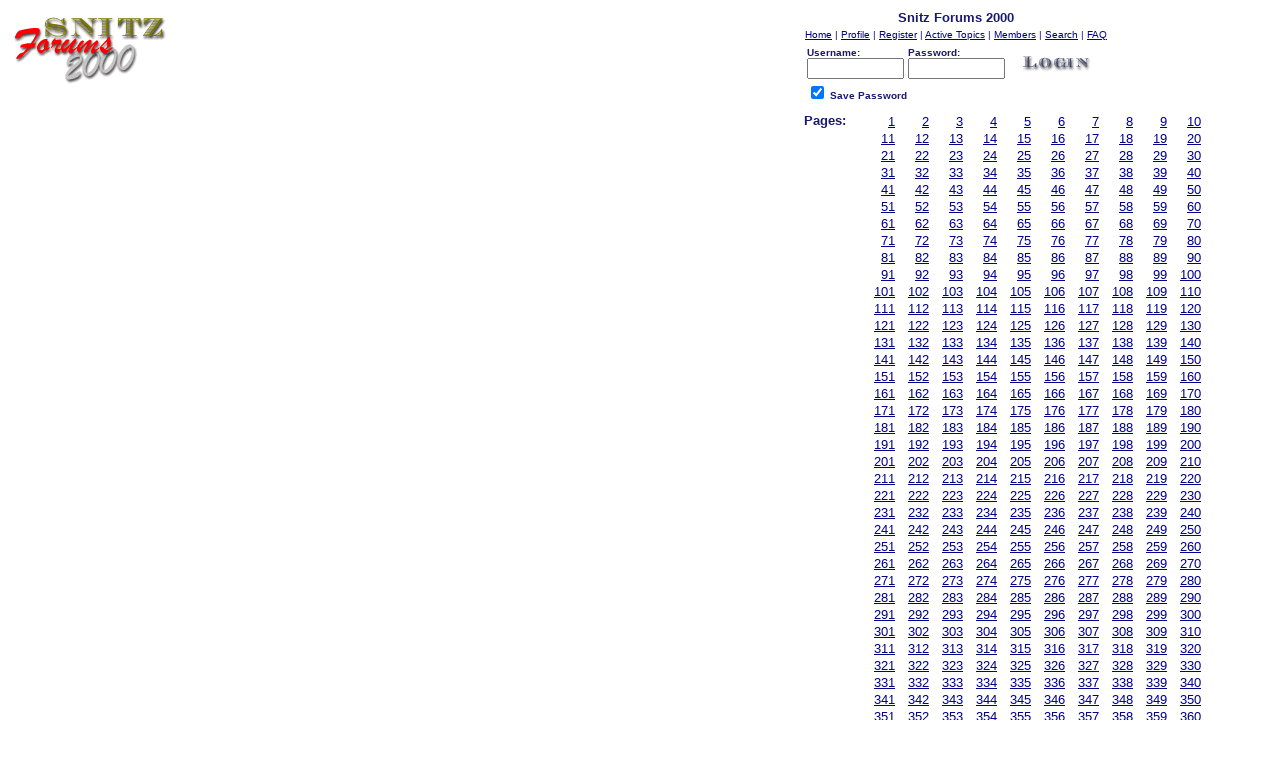

--- FILE ---
content_type: text/html
request_url: http://www.avnews.ch/webforum/members.asp?whichpage=1274&method=postsdesc
body_size: 745611
content:
<html>

<head>
<title>Snitz Forums 2000</title>
<meta name="copyright" content="This code is Copyright (C) 2000  Michael Anderson and Pierre Gorissen">

<script language="JavaScript">
<!-- hide from JavaScript-challenged browsers
function openWindow(url) {
  popupWin = window.open(url,'new_page','width=400,height=400')
}
function openWindow2(url) {
  popupWin = window.open(url,'new_page','width=400,height=450')
}
function openWindow3(url) {
  popupWin = window.open(url,'new_page','width=400,height=450,scrollbars=yes')
}
function openWindow4(url) {
  popupWin = window.open(url,'new_page','width=400,height=525')
}
// done hiding -->
</script>
<style type=text/css>
<!--
a:link    {color:darkblue;text-decoration:underline}
a:visited {color:blue;text-decoration:underline}
a:hover   {color:red;text-decoration:underline}
input.radio {background: navyblue; color:#000000}
-->
</style>
</head>

<body bgColor="white" text="midnightblue" link="darkblue" aLink="red" vLink="red">

<a name="top"></a>

<font face="Verdana, Arial, Helvetica">
<table align="center" border="0" cellPadding="0" cellSpacing="0" width="100%">
  <tr>
    <td valign="top" width="50%"><a href="default.asp"><img alt="Snitz Forums 2000" border="0" src="logo_snitz_forums_2000.gif"></a>
    <!-- BEGIN Winvite.com BANNER CODE -->
    <!--<br><a href="http://www.winvite.com/index.cfm?ref=reinhold@bigfoot.com"><img src="http://www.winvite.com/images/revision/ads/mb_button_1b.gif" width=234 height=30 alt="Answer 3 Survey Questions and Win $4,500!" border="0"></a>-->
    <!-- END Winvite.com BANNER CODE -->
    </td>
    <td align="center" valign="top" width="50%">
    <table border="0" cellPadding="2" cellSpacing="0">
      <tr>
        <td align="center"><font face="Verdana, Arial, Helvetica" size="2"><b>Snitz Forums 2000</b></font></td>
      </tr>
      <tr>
        <td align="center"><font face="Verdana, Arial, Helvetica" size="1">
        <a href="../"><acronym title="Homepage">Home</acronym></a>
        |

        <a href="pop_profile.asp?mode=Edit"><acronym title="Edit your personal profile...">Profile</acronym></a>
        |
	<a href="policy.asp"><acronym title="Register to post to our forum...">Register</acronym></a>

        |
        <a href="active.asp"><acronym title="See what topics have been active since your last visit...">Active Topics</acronym></a>
        |
        <a href="members.asp"><acronym title="Current members of these forums...">Members</acronym></a>
        |
        <a href="search.asp"><acronym title="Perform a search by keyword, date, and/or name...">Search</acronym></a>
        |
        <a href="faq.asp"><acronym title="Answers to Frequently Asked Questions...">FAQ</acronym></a>
        </font></td>
      </tr>

      <form action="/webforum/members.asp" method="post" id=form1 name=form1>
      <INPUT type="hidden" name="Method_Type" value="login">
      <tr>
        <td align="center">
        <table>
          <tr>

            <td><font face="Verdana, Arial, Helvetica" size="1"><b>Username:</b></font><br>
            <INPUT type="text" name="Name" size="10" value=""></td>
            <td><font face="Verdana, Arial, Helvetica" size="1"><b>Password:</b></font><br>
            <INPUT type="password" name="Password" size="10" value=""></td>
            <td valign="bottom">

            <INPUT src=button_login.gif type="image" value="Login" id=submit1 name=submit1 border=0 hspace=4>

            </td>
	</tr>
	<tr>
	<td colspan="3" align="left"><font face="Verdana, Arial, Helvetica" size="1">
	<INPUT type="checkbox" name="SavePassWord" value="true" CHECKED><b> Save Password</b></font>
	</td>

          </tr>

       </table>
       </td>
     </tr>
     </form>

   </table>
   </td>
 </tr>
</table>

<table width="95%" border="0">
  <tr>
    <td>
    <font face="Verdana, Arial, Helvetica" size="2"><img src="icon_folder_open.gif" border="0">&nbsp;<a href="default.asp">All Forums</a><br>
    <img src="icon_bar.gif" border="0"><img src="icon_folder_open_topic.gif" border="0">&nbsp;Member Information</font>
    </td>
    <td align="right">

    <table border=0 align="right">
      <tr>
        <td valign="top"><font face="Verdana, Arial, Helvetica" size="2"><b>Pages:</b> &nbsp;&nbsp;</font></td>
        <td valign="top"><font face="Verdana, Arial, Helvetica" size="2"><table border=0 width=100% cellspacing=0 cellpadding=1 align=top><tr><td align=right bgcolor=white><font face=Verdana, Arial, Helvetica size=2>&nbsp;&nbsp;<a href="/webforum/members.asp?whichpage=1&method=postsdesc">1</a></font></td><td align=right bgcolor=white><font face=Verdana, Arial, Helvetica size=2>&nbsp;&nbsp;<a href="/webforum/members.asp?whichpage=2&method=postsdesc">2</a></font></td><td align=right bgcolor=white><font face=Verdana, Arial, Helvetica size=2>&nbsp;&nbsp;<a href="/webforum/members.asp?whichpage=3&method=postsdesc">3</a></font></td><td align=right bgcolor=white><font face=Verdana, Arial, Helvetica size=2>&nbsp;&nbsp;<a href="/webforum/members.asp?whichpage=4&method=postsdesc">4</a></font></td><td align=right bgcolor=white><font face=Verdana, Arial, Helvetica size=2>&nbsp;&nbsp;<a href="/webforum/members.asp?whichpage=5&method=postsdesc">5</a></font></td><td align=right bgcolor=white><font face=Verdana, Arial, Helvetica size=2>&nbsp;&nbsp;<a href="/webforum/members.asp?whichpage=6&method=postsdesc">6</a></font></td><td align=right bgcolor=white><font face=Verdana, Arial, Helvetica size=2>&nbsp;&nbsp;<a href="/webforum/members.asp?whichpage=7&method=postsdesc">7</a></font></td><td align=right bgcolor=white><font face=Verdana, Arial, Helvetica size=2>&nbsp;&nbsp;<a href="/webforum/members.asp?whichpage=8&method=postsdesc">8</a></font></td><td align=right bgcolor=white><font face=Verdana, Arial, Helvetica size=2>&nbsp;&nbsp;<a href="/webforum/members.asp?whichpage=9&method=postsdesc">9</a></font></td><td align=right bgcolor=white><font face=Verdana, Arial, Helvetica size=2>&nbsp;<a href="/webforum/members.asp?whichpage=10&method=postsdesc">10</a></font></td></tr><tr><td align=right bgcolor=white><font face=Verdana, Arial, Helvetica size=2>&nbsp;<a href="/webforum/members.asp?whichpage=11&method=postsdesc">11</a></font></td><td align=right bgcolor=white><font face=Verdana, Arial, Helvetica size=2>&nbsp;<a href="/webforum/members.asp?whichpage=12&method=postsdesc">12</a></font></td><td align=right bgcolor=white><font face=Verdana, Arial, Helvetica size=2>&nbsp;<a href="/webforum/members.asp?whichpage=13&method=postsdesc">13</a></font></td><td align=right bgcolor=white><font face=Verdana, Arial, Helvetica size=2>&nbsp;<a href="/webforum/members.asp?whichpage=14&method=postsdesc">14</a></font></td><td align=right bgcolor=white><font face=Verdana, Arial, Helvetica size=2>&nbsp;<a href="/webforum/members.asp?whichpage=15&method=postsdesc">15</a></font></td><td align=right bgcolor=white><font face=Verdana, Arial, Helvetica size=2>&nbsp;<a href="/webforum/members.asp?whichpage=16&method=postsdesc">16</a></font></td><td align=right bgcolor=white><font face=Verdana, Arial, Helvetica size=2>&nbsp;<a href="/webforum/members.asp?whichpage=17&method=postsdesc">17</a></font></td><td align=right bgcolor=white><font face=Verdana, Arial, Helvetica size=2>&nbsp;<a href="/webforum/members.asp?whichpage=18&method=postsdesc">18</a></font></td><td align=right bgcolor=white><font face=Verdana, Arial, Helvetica size=2>&nbsp;<a href="/webforum/members.asp?whichpage=19&method=postsdesc">19</a></font></td><td align=right bgcolor=white><font face=Verdana, Arial, Helvetica size=2>&nbsp;<a href="/webforum/members.asp?whichpage=20&method=postsdesc">20</a></font></td></tr><tr><td align=right bgcolor=white><font face=Verdana, Arial, Helvetica size=2>&nbsp;<a href="/webforum/members.asp?whichpage=21&method=postsdesc">21</a></font></td><td align=right bgcolor=white><font face=Verdana, Arial, Helvetica size=2>&nbsp;<a href="/webforum/members.asp?whichpage=22&method=postsdesc">22</a></font></td><td align=right bgcolor=white><font face=Verdana, Arial, Helvetica size=2>&nbsp;<a href="/webforum/members.asp?whichpage=23&method=postsdesc">23</a></font></td><td align=right bgcolor=white><font face=Verdana, Arial, Helvetica size=2>&nbsp;<a href="/webforum/members.asp?whichpage=24&method=postsdesc">24</a></font></td><td align=right bgcolor=white><font face=Verdana, Arial, Helvetica size=2>&nbsp;<a href="/webforum/members.asp?whichpage=25&method=postsdesc">25</a></font></td><td align=right bgcolor=white><font face=Verdana, Arial, Helvetica size=2>&nbsp;<a href="/webforum/members.asp?whichpage=26&method=postsdesc">26</a></font></td><td align=right bgcolor=white><font face=Verdana, Arial, Helvetica size=2>&nbsp;<a href="/webforum/members.asp?whichpage=27&method=postsdesc">27</a></font></td><td align=right bgcolor=white><font face=Verdana, Arial, Helvetica size=2>&nbsp;<a href="/webforum/members.asp?whichpage=28&method=postsdesc">28</a></font></td><td align=right bgcolor=white><font face=Verdana, Arial, Helvetica size=2>&nbsp;<a href="/webforum/members.asp?whichpage=29&method=postsdesc">29</a></font></td><td align=right bgcolor=white><font face=Verdana, Arial, Helvetica size=2>&nbsp;<a href="/webforum/members.asp?whichpage=30&method=postsdesc">30</a></font></td></tr><tr><td align=right bgcolor=white><font face=Verdana, Arial, Helvetica size=2>&nbsp;<a href="/webforum/members.asp?whichpage=31&method=postsdesc">31</a></font></td><td align=right bgcolor=white><font face=Verdana, Arial, Helvetica size=2>&nbsp;<a href="/webforum/members.asp?whichpage=32&method=postsdesc">32</a></font></td><td align=right bgcolor=white><font face=Verdana, Arial, Helvetica size=2>&nbsp;<a href="/webforum/members.asp?whichpage=33&method=postsdesc">33</a></font></td><td align=right bgcolor=white><font face=Verdana, Arial, Helvetica size=2>&nbsp;<a href="/webforum/members.asp?whichpage=34&method=postsdesc">34</a></font></td><td align=right bgcolor=white><font face=Verdana, Arial, Helvetica size=2>&nbsp;<a href="/webforum/members.asp?whichpage=35&method=postsdesc">35</a></font></td><td align=right bgcolor=white><font face=Verdana, Arial, Helvetica size=2>&nbsp;<a href="/webforum/members.asp?whichpage=36&method=postsdesc">36</a></font></td><td align=right bgcolor=white><font face=Verdana, Arial, Helvetica size=2>&nbsp;<a href="/webforum/members.asp?whichpage=37&method=postsdesc">37</a></font></td><td align=right bgcolor=white><font face=Verdana, Arial, Helvetica size=2>&nbsp;<a href="/webforum/members.asp?whichpage=38&method=postsdesc">38</a></font></td><td align=right bgcolor=white><font face=Verdana, Arial, Helvetica size=2>&nbsp;<a href="/webforum/members.asp?whichpage=39&method=postsdesc">39</a></font></td><td align=right bgcolor=white><font face=Verdana, Arial, Helvetica size=2>&nbsp;<a href="/webforum/members.asp?whichpage=40&method=postsdesc">40</a></font></td></tr><tr><td align=right bgcolor=white><font face=Verdana, Arial, Helvetica size=2>&nbsp;<a href="/webforum/members.asp?whichpage=41&method=postsdesc">41</a></font></td><td align=right bgcolor=white><font face=Verdana, Arial, Helvetica size=2>&nbsp;<a href="/webforum/members.asp?whichpage=42&method=postsdesc">42</a></font></td><td align=right bgcolor=white><font face=Verdana, Arial, Helvetica size=2>&nbsp;<a href="/webforum/members.asp?whichpage=43&method=postsdesc">43</a></font></td><td align=right bgcolor=white><font face=Verdana, Arial, Helvetica size=2>&nbsp;<a href="/webforum/members.asp?whichpage=44&method=postsdesc">44</a></font></td><td align=right bgcolor=white><font face=Verdana, Arial, Helvetica size=2>&nbsp;<a href="/webforum/members.asp?whichpage=45&method=postsdesc">45</a></font></td><td align=right bgcolor=white><font face=Verdana, Arial, Helvetica size=2>&nbsp;<a href="/webforum/members.asp?whichpage=46&method=postsdesc">46</a></font></td><td align=right bgcolor=white><font face=Verdana, Arial, Helvetica size=2>&nbsp;<a href="/webforum/members.asp?whichpage=47&method=postsdesc">47</a></font></td><td align=right bgcolor=white><font face=Verdana, Arial, Helvetica size=2>&nbsp;<a href="/webforum/members.asp?whichpage=48&method=postsdesc">48</a></font></td><td align=right bgcolor=white><font face=Verdana, Arial, Helvetica size=2>&nbsp;<a href="/webforum/members.asp?whichpage=49&method=postsdesc">49</a></font></td><td align=right bgcolor=white><font face=Verdana, Arial, Helvetica size=2>&nbsp;<a href="/webforum/members.asp?whichpage=50&method=postsdesc">50</a></font></td></tr><tr><td align=right bgcolor=white><font face=Verdana, Arial, Helvetica size=2>&nbsp;<a href="/webforum/members.asp?whichpage=51&method=postsdesc">51</a></font></td><td align=right bgcolor=white><font face=Verdana, Arial, Helvetica size=2>&nbsp;<a href="/webforum/members.asp?whichpage=52&method=postsdesc">52</a></font></td><td align=right bgcolor=white><font face=Verdana, Arial, Helvetica size=2>&nbsp;<a href="/webforum/members.asp?whichpage=53&method=postsdesc">53</a></font></td><td align=right bgcolor=white><font face=Verdana, Arial, Helvetica size=2>&nbsp;<a href="/webforum/members.asp?whichpage=54&method=postsdesc">54</a></font></td><td align=right bgcolor=white><font face=Verdana, Arial, Helvetica size=2>&nbsp;<a href="/webforum/members.asp?whichpage=55&method=postsdesc">55</a></font></td><td align=right bgcolor=white><font face=Verdana, Arial, Helvetica size=2>&nbsp;<a href="/webforum/members.asp?whichpage=56&method=postsdesc">56</a></font></td><td align=right bgcolor=white><font face=Verdana, Arial, Helvetica size=2>&nbsp;<a href="/webforum/members.asp?whichpage=57&method=postsdesc">57</a></font></td><td align=right bgcolor=white><font face=Verdana, Arial, Helvetica size=2>&nbsp;<a href="/webforum/members.asp?whichpage=58&method=postsdesc">58</a></font></td><td align=right bgcolor=white><font face=Verdana, Arial, Helvetica size=2>&nbsp;<a href="/webforum/members.asp?whichpage=59&method=postsdesc">59</a></font></td><td align=right bgcolor=white><font face=Verdana, Arial, Helvetica size=2>&nbsp;<a href="/webforum/members.asp?whichpage=60&method=postsdesc">60</a></font></td></tr><tr><td align=right bgcolor=white><font face=Verdana, Arial, Helvetica size=2>&nbsp;<a href="/webforum/members.asp?whichpage=61&method=postsdesc">61</a></font></td><td align=right bgcolor=white><font face=Verdana, Arial, Helvetica size=2>&nbsp;<a href="/webforum/members.asp?whichpage=62&method=postsdesc">62</a></font></td><td align=right bgcolor=white><font face=Verdana, Arial, Helvetica size=2>&nbsp;<a href="/webforum/members.asp?whichpage=63&method=postsdesc">63</a></font></td><td align=right bgcolor=white><font face=Verdana, Arial, Helvetica size=2>&nbsp;<a href="/webforum/members.asp?whichpage=64&method=postsdesc">64</a></font></td><td align=right bgcolor=white><font face=Verdana, Arial, Helvetica size=2>&nbsp;<a href="/webforum/members.asp?whichpage=65&method=postsdesc">65</a></font></td><td align=right bgcolor=white><font face=Verdana, Arial, Helvetica size=2>&nbsp;<a href="/webforum/members.asp?whichpage=66&method=postsdesc">66</a></font></td><td align=right bgcolor=white><font face=Verdana, Arial, Helvetica size=2>&nbsp;<a href="/webforum/members.asp?whichpage=67&method=postsdesc">67</a></font></td><td align=right bgcolor=white><font face=Verdana, Arial, Helvetica size=2>&nbsp;<a href="/webforum/members.asp?whichpage=68&method=postsdesc">68</a></font></td><td align=right bgcolor=white><font face=Verdana, Arial, Helvetica size=2>&nbsp;<a href="/webforum/members.asp?whichpage=69&method=postsdesc">69</a></font></td><td align=right bgcolor=white><font face=Verdana, Arial, Helvetica size=2>&nbsp;<a href="/webforum/members.asp?whichpage=70&method=postsdesc">70</a></font></td></tr><tr><td align=right bgcolor=white><font face=Verdana, Arial, Helvetica size=2>&nbsp;<a href="/webforum/members.asp?whichpage=71&method=postsdesc">71</a></font></td><td align=right bgcolor=white><font face=Verdana, Arial, Helvetica size=2>&nbsp;<a href="/webforum/members.asp?whichpage=72&method=postsdesc">72</a></font></td><td align=right bgcolor=white><font face=Verdana, Arial, Helvetica size=2>&nbsp;<a href="/webforum/members.asp?whichpage=73&method=postsdesc">73</a></font></td><td align=right bgcolor=white><font face=Verdana, Arial, Helvetica size=2>&nbsp;<a href="/webforum/members.asp?whichpage=74&method=postsdesc">74</a></font></td><td align=right bgcolor=white><font face=Verdana, Arial, Helvetica size=2>&nbsp;<a href="/webforum/members.asp?whichpage=75&method=postsdesc">75</a></font></td><td align=right bgcolor=white><font face=Verdana, Arial, Helvetica size=2>&nbsp;<a href="/webforum/members.asp?whichpage=76&method=postsdesc">76</a></font></td><td align=right bgcolor=white><font face=Verdana, Arial, Helvetica size=2>&nbsp;<a href="/webforum/members.asp?whichpage=77&method=postsdesc">77</a></font></td><td align=right bgcolor=white><font face=Verdana, Arial, Helvetica size=2>&nbsp;<a href="/webforum/members.asp?whichpage=78&method=postsdesc">78</a></font></td><td align=right bgcolor=white><font face=Verdana, Arial, Helvetica size=2>&nbsp;<a href="/webforum/members.asp?whichpage=79&method=postsdesc">79</a></font></td><td align=right bgcolor=white><font face=Verdana, Arial, Helvetica size=2>&nbsp;<a href="/webforum/members.asp?whichpage=80&method=postsdesc">80</a></font></td></tr><tr><td align=right bgcolor=white><font face=Verdana, Arial, Helvetica size=2>&nbsp;<a href="/webforum/members.asp?whichpage=81&method=postsdesc">81</a></font></td><td align=right bgcolor=white><font face=Verdana, Arial, Helvetica size=2>&nbsp;<a href="/webforum/members.asp?whichpage=82&method=postsdesc">82</a></font></td><td align=right bgcolor=white><font face=Verdana, Arial, Helvetica size=2>&nbsp;<a href="/webforum/members.asp?whichpage=83&method=postsdesc">83</a></font></td><td align=right bgcolor=white><font face=Verdana, Arial, Helvetica size=2>&nbsp;<a href="/webforum/members.asp?whichpage=84&method=postsdesc">84</a></font></td><td align=right bgcolor=white><font face=Verdana, Arial, Helvetica size=2>&nbsp;<a href="/webforum/members.asp?whichpage=85&method=postsdesc">85</a></font></td><td align=right bgcolor=white><font face=Verdana, Arial, Helvetica size=2>&nbsp;<a href="/webforum/members.asp?whichpage=86&method=postsdesc">86</a></font></td><td align=right bgcolor=white><font face=Verdana, Arial, Helvetica size=2>&nbsp;<a href="/webforum/members.asp?whichpage=87&method=postsdesc">87</a></font></td><td align=right bgcolor=white><font face=Verdana, Arial, Helvetica size=2>&nbsp;<a href="/webforum/members.asp?whichpage=88&method=postsdesc">88</a></font></td><td align=right bgcolor=white><font face=Verdana, Arial, Helvetica size=2>&nbsp;<a href="/webforum/members.asp?whichpage=89&method=postsdesc">89</a></font></td><td align=right bgcolor=white><font face=Verdana, Arial, Helvetica size=2>&nbsp;<a href="/webforum/members.asp?whichpage=90&method=postsdesc">90</a></font></td></tr><tr><td align=right bgcolor=white><font face=Verdana, Arial, Helvetica size=2>&nbsp;<a href="/webforum/members.asp?whichpage=91&method=postsdesc">91</a></font></td><td align=right bgcolor=white><font face=Verdana, Arial, Helvetica size=2>&nbsp;<a href="/webforum/members.asp?whichpage=92&method=postsdesc">92</a></font></td><td align=right bgcolor=white><font face=Verdana, Arial, Helvetica size=2>&nbsp;<a href="/webforum/members.asp?whichpage=93&method=postsdesc">93</a></font></td><td align=right bgcolor=white><font face=Verdana, Arial, Helvetica size=2>&nbsp;<a href="/webforum/members.asp?whichpage=94&method=postsdesc">94</a></font></td><td align=right bgcolor=white><font face=Verdana, Arial, Helvetica size=2>&nbsp;<a href="/webforum/members.asp?whichpage=95&method=postsdesc">95</a></font></td><td align=right bgcolor=white><font face=Verdana, Arial, Helvetica size=2>&nbsp;<a href="/webforum/members.asp?whichpage=96&method=postsdesc">96</a></font></td><td align=right bgcolor=white><font face=Verdana, Arial, Helvetica size=2>&nbsp;<a href="/webforum/members.asp?whichpage=97&method=postsdesc">97</a></font></td><td align=right bgcolor=white><font face=Verdana, Arial, Helvetica size=2>&nbsp;<a href="/webforum/members.asp?whichpage=98&method=postsdesc">98</a></font></td><td align=right bgcolor=white><font face=Verdana, Arial, Helvetica size=2>&nbsp;<a href="/webforum/members.asp?whichpage=99&method=postsdesc">99</a></font></td><td align=right bgcolor=white><font face=Verdana, Arial, Helvetica size=2>&nbsp;<a href="/webforum/members.asp?whichpage=100&method=postsdesc">100</a></font></td></tr><tr><td align=right bgcolor=white><font face=Verdana, Arial, Helvetica size=2>&nbsp;<a href="/webforum/members.asp?whichpage=101&method=postsdesc">101</a></font></td><td align=right bgcolor=white><font face=Verdana, Arial, Helvetica size=2>&nbsp;<a href="/webforum/members.asp?whichpage=102&method=postsdesc">102</a></font></td><td align=right bgcolor=white><font face=Verdana, Arial, Helvetica size=2>&nbsp;<a href="/webforum/members.asp?whichpage=103&method=postsdesc">103</a></font></td><td align=right bgcolor=white><font face=Verdana, Arial, Helvetica size=2>&nbsp;<a href="/webforum/members.asp?whichpage=104&method=postsdesc">104</a></font></td><td align=right bgcolor=white><font face=Verdana, Arial, Helvetica size=2>&nbsp;<a href="/webforum/members.asp?whichpage=105&method=postsdesc">105</a></font></td><td align=right bgcolor=white><font face=Verdana, Arial, Helvetica size=2>&nbsp;<a href="/webforum/members.asp?whichpage=106&method=postsdesc">106</a></font></td><td align=right bgcolor=white><font face=Verdana, Arial, Helvetica size=2>&nbsp;<a href="/webforum/members.asp?whichpage=107&method=postsdesc">107</a></font></td><td align=right bgcolor=white><font face=Verdana, Arial, Helvetica size=2>&nbsp;<a href="/webforum/members.asp?whichpage=108&method=postsdesc">108</a></font></td><td align=right bgcolor=white><font face=Verdana, Arial, Helvetica size=2>&nbsp;<a href="/webforum/members.asp?whichpage=109&method=postsdesc">109</a></font></td><td align=right bgcolor=white><font face=Verdana, Arial, Helvetica size=2>&nbsp;<a href="/webforum/members.asp?whichpage=110&method=postsdesc">110</a></font></td></tr><tr><td align=right bgcolor=white><font face=Verdana, Arial, Helvetica size=2>&nbsp;<a href="/webforum/members.asp?whichpage=111&method=postsdesc">111</a></font></td><td align=right bgcolor=white><font face=Verdana, Arial, Helvetica size=2>&nbsp;<a href="/webforum/members.asp?whichpage=112&method=postsdesc">112</a></font></td><td align=right bgcolor=white><font face=Verdana, Arial, Helvetica size=2>&nbsp;<a href="/webforum/members.asp?whichpage=113&method=postsdesc">113</a></font></td><td align=right bgcolor=white><font face=Verdana, Arial, Helvetica size=2>&nbsp;<a href="/webforum/members.asp?whichpage=114&method=postsdesc">114</a></font></td><td align=right bgcolor=white><font face=Verdana, Arial, Helvetica size=2>&nbsp;<a href="/webforum/members.asp?whichpage=115&method=postsdesc">115</a></font></td><td align=right bgcolor=white><font face=Verdana, Arial, Helvetica size=2>&nbsp;<a href="/webforum/members.asp?whichpage=116&method=postsdesc">116</a></font></td><td align=right bgcolor=white><font face=Verdana, Arial, Helvetica size=2>&nbsp;<a href="/webforum/members.asp?whichpage=117&method=postsdesc">117</a></font></td><td align=right bgcolor=white><font face=Verdana, Arial, Helvetica size=2>&nbsp;<a href="/webforum/members.asp?whichpage=118&method=postsdesc">118</a></font></td><td align=right bgcolor=white><font face=Verdana, Arial, Helvetica size=2>&nbsp;<a href="/webforum/members.asp?whichpage=119&method=postsdesc">119</a></font></td><td align=right bgcolor=white><font face=Verdana, Arial, Helvetica size=2>&nbsp;<a href="/webforum/members.asp?whichpage=120&method=postsdesc">120</a></font></td></tr><tr><td align=right bgcolor=white><font face=Verdana, Arial, Helvetica size=2>&nbsp;<a href="/webforum/members.asp?whichpage=121&method=postsdesc">121</a></font></td><td align=right bgcolor=white><font face=Verdana, Arial, Helvetica size=2>&nbsp;<a href="/webforum/members.asp?whichpage=122&method=postsdesc">122</a></font></td><td align=right bgcolor=white><font face=Verdana, Arial, Helvetica size=2>&nbsp;<a href="/webforum/members.asp?whichpage=123&method=postsdesc">123</a></font></td><td align=right bgcolor=white><font face=Verdana, Arial, Helvetica size=2>&nbsp;<a href="/webforum/members.asp?whichpage=124&method=postsdesc">124</a></font></td><td align=right bgcolor=white><font face=Verdana, Arial, Helvetica size=2>&nbsp;<a href="/webforum/members.asp?whichpage=125&method=postsdesc">125</a></font></td><td align=right bgcolor=white><font face=Verdana, Arial, Helvetica size=2>&nbsp;<a href="/webforum/members.asp?whichpage=126&method=postsdesc">126</a></font></td><td align=right bgcolor=white><font face=Verdana, Arial, Helvetica size=2>&nbsp;<a href="/webforum/members.asp?whichpage=127&method=postsdesc">127</a></font></td><td align=right bgcolor=white><font face=Verdana, Arial, Helvetica size=2>&nbsp;<a href="/webforum/members.asp?whichpage=128&method=postsdesc">128</a></font></td><td align=right bgcolor=white><font face=Verdana, Arial, Helvetica size=2>&nbsp;<a href="/webforum/members.asp?whichpage=129&method=postsdesc">129</a></font></td><td align=right bgcolor=white><font face=Verdana, Arial, Helvetica size=2>&nbsp;<a href="/webforum/members.asp?whichpage=130&method=postsdesc">130</a></font></td></tr><tr><td align=right bgcolor=white><font face=Verdana, Arial, Helvetica size=2>&nbsp;<a href="/webforum/members.asp?whichpage=131&method=postsdesc">131</a></font></td><td align=right bgcolor=white><font face=Verdana, Arial, Helvetica size=2>&nbsp;<a href="/webforum/members.asp?whichpage=132&method=postsdesc">132</a></font></td><td align=right bgcolor=white><font face=Verdana, Arial, Helvetica size=2>&nbsp;<a href="/webforum/members.asp?whichpage=133&method=postsdesc">133</a></font></td><td align=right bgcolor=white><font face=Verdana, Arial, Helvetica size=2>&nbsp;<a href="/webforum/members.asp?whichpage=134&method=postsdesc">134</a></font></td><td align=right bgcolor=white><font face=Verdana, Arial, Helvetica size=2>&nbsp;<a href="/webforum/members.asp?whichpage=135&method=postsdesc">135</a></font></td><td align=right bgcolor=white><font face=Verdana, Arial, Helvetica size=2>&nbsp;<a href="/webforum/members.asp?whichpage=136&method=postsdesc">136</a></font></td><td align=right bgcolor=white><font face=Verdana, Arial, Helvetica size=2>&nbsp;<a href="/webforum/members.asp?whichpage=137&method=postsdesc">137</a></font></td><td align=right bgcolor=white><font face=Verdana, Arial, Helvetica size=2>&nbsp;<a href="/webforum/members.asp?whichpage=138&method=postsdesc">138</a></font></td><td align=right bgcolor=white><font face=Verdana, Arial, Helvetica size=2>&nbsp;<a href="/webforum/members.asp?whichpage=139&method=postsdesc">139</a></font></td><td align=right bgcolor=white><font face=Verdana, Arial, Helvetica size=2>&nbsp;<a href="/webforum/members.asp?whichpage=140&method=postsdesc">140</a></font></td></tr><tr><td align=right bgcolor=white><font face=Verdana, Arial, Helvetica size=2>&nbsp;<a href="/webforum/members.asp?whichpage=141&method=postsdesc">141</a></font></td><td align=right bgcolor=white><font face=Verdana, Arial, Helvetica size=2>&nbsp;<a href="/webforum/members.asp?whichpage=142&method=postsdesc">142</a></font></td><td align=right bgcolor=white><font face=Verdana, Arial, Helvetica size=2>&nbsp;<a href="/webforum/members.asp?whichpage=143&method=postsdesc">143</a></font></td><td align=right bgcolor=white><font face=Verdana, Arial, Helvetica size=2>&nbsp;<a href="/webforum/members.asp?whichpage=144&method=postsdesc">144</a></font></td><td align=right bgcolor=white><font face=Verdana, Arial, Helvetica size=2>&nbsp;<a href="/webforum/members.asp?whichpage=145&method=postsdesc">145</a></font></td><td align=right bgcolor=white><font face=Verdana, Arial, Helvetica size=2>&nbsp;<a href="/webforum/members.asp?whichpage=146&method=postsdesc">146</a></font></td><td align=right bgcolor=white><font face=Verdana, Arial, Helvetica size=2>&nbsp;<a href="/webforum/members.asp?whichpage=147&method=postsdesc">147</a></font></td><td align=right bgcolor=white><font face=Verdana, Arial, Helvetica size=2>&nbsp;<a href="/webforum/members.asp?whichpage=148&method=postsdesc">148</a></font></td><td align=right bgcolor=white><font face=Verdana, Arial, Helvetica size=2>&nbsp;<a href="/webforum/members.asp?whichpage=149&method=postsdesc">149</a></font></td><td align=right bgcolor=white><font face=Verdana, Arial, Helvetica size=2>&nbsp;<a href="/webforum/members.asp?whichpage=150&method=postsdesc">150</a></font></td></tr><tr><td align=right bgcolor=white><font face=Verdana, Arial, Helvetica size=2>&nbsp;<a href="/webforum/members.asp?whichpage=151&method=postsdesc">151</a></font></td><td align=right bgcolor=white><font face=Verdana, Arial, Helvetica size=2>&nbsp;<a href="/webforum/members.asp?whichpage=152&method=postsdesc">152</a></font></td><td align=right bgcolor=white><font face=Verdana, Arial, Helvetica size=2>&nbsp;<a href="/webforum/members.asp?whichpage=153&method=postsdesc">153</a></font></td><td align=right bgcolor=white><font face=Verdana, Arial, Helvetica size=2>&nbsp;<a href="/webforum/members.asp?whichpage=154&method=postsdesc">154</a></font></td><td align=right bgcolor=white><font face=Verdana, Arial, Helvetica size=2>&nbsp;<a href="/webforum/members.asp?whichpage=155&method=postsdesc">155</a></font></td><td align=right bgcolor=white><font face=Verdana, Arial, Helvetica size=2>&nbsp;<a href="/webforum/members.asp?whichpage=156&method=postsdesc">156</a></font></td><td align=right bgcolor=white><font face=Verdana, Arial, Helvetica size=2>&nbsp;<a href="/webforum/members.asp?whichpage=157&method=postsdesc">157</a></font></td><td align=right bgcolor=white><font face=Verdana, Arial, Helvetica size=2>&nbsp;<a href="/webforum/members.asp?whichpage=158&method=postsdesc">158</a></font></td><td align=right bgcolor=white><font face=Verdana, Arial, Helvetica size=2>&nbsp;<a href="/webforum/members.asp?whichpage=159&method=postsdesc">159</a></font></td><td align=right bgcolor=white><font face=Verdana, Arial, Helvetica size=2>&nbsp;<a href="/webforum/members.asp?whichpage=160&method=postsdesc">160</a></font></td></tr><tr><td align=right bgcolor=white><font face=Verdana, Arial, Helvetica size=2>&nbsp;<a href="/webforum/members.asp?whichpage=161&method=postsdesc">161</a></font></td><td align=right bgcolor=white><font face=Verdana, Arial, Helvetica size=2>&nbsp;<a href="/webforum/members.asp?whichpage=162&method=postsdesc">162</a></font></td><td align=right bgcolor=white><font face=Verdana, Arial, Helvetica size=2>&nbsp;<a href="/webforum/members.asp?whichpage=163&method=postsdesc">163</a></font></td><td align=right bgcolor=white><font face=Verdana, Arial, Helvetica size=2>&nbsp;<a href="/webforum/members.asp?whichpage=164&method=postsdesc">164</a></font></td><td align=right bgcolor=white><font face=Verdana, Arial, Helvetica size=2>&nbsp;<a href="/webforum/members.asp?whichpage=165&method=postsdesc">165</a></font></td><td align=right bgcolor=white><font face=Verdana, Arial, Helvetica size=2>&nbsp;<a href="/webforum/members.asp?whichpage=166&method=postsdesc">166</a></font></td><td align=right bgcolor=white><font face=Verdana, Arial, Helvetica size=2>&nbsp;<a href="/webforum/members.asp?whichpage=167&method=postsdesc">167</a></font></td><td align=right bgcolor=white><font face=Verdana, Arial, Helvetica size=2>&nbsp;<a href="/webforum/members.asp?whichpage=168&method=postsdesc">168</a></font></td><td align=right bgcolor=white><font face=Verdana, Arial, Helvetica size=2>&nbsp;<a href="/webforum/members.asp?whichpage=169&method=postsdesc">169</a></font></td><td align=right bgcolor=white><font face=Verdana, Arial, Helvetica size=2>&nbsp;<a href="/webforum/members.asp?whichpage=170&method=postsdesc">170</a></font></td></tr><tr><td align=right bgcolor=white><font face=Verdana, Arial, Helvetica size=2>&nbsp;<a href="/webforum/members.asp?whichpage=171&method=postsdesc">171</a></font></td><td align=right bgcolor=white><font face=Verdana, Arial, Helvetica size=2>&nbsp;<a href="/webforum/members.asp?whichpage=172&method=postsdesc">172</a></font></td><td align=right bgcolor=white><font face=Verdana, Arial, Helvetica size=2>&nbsp;<a href="/webforum/members.asp?whichpage=173&method=postsdesc">173</a></font></td><td align=right bgcolor=white><font face=Verdana, Arial, Helvetica size=2>&nbsp;<a href="/webforum/members.asp?whichpage=174&method=postsdesc">174</a></font></td><td align=right bgcolor=white><font face=Verdana, Arial, Helvetica size=2>&nbsp;<a href="/webforum/members.asp?whichpage=175&method=postsdesc">175</a></font></td><td align=right bgcolor=white><font face=Verdana, Arial, Helvetica size=2>&nbsp;<a href="/webforum/members.asp?whichpage=176&method=postsdesc">176</a></font></td><td align=right bgcolor=white><font face=Verdana, Arial, Helvetica size=2>&nbsp;<a href="/webforum/members.asp?whichpage=177&method=postsdesc">177</a></font></td><td align=right bgcolor=white><font face=Verdana, Arial, Helvetica size=2>&nbsp;<a href="/webforum/members.asp?whichpage=178&method=postsdesc">178</a></font></td><td align=right bgcolor=white><font face=Verdana, Arial, Helvetica size=2>&nbsp;<a href="/webforum/members.asp?whichpage=179&method=postsdesc">179</a></font></td><td align=right bgcolor=white><font face=Verdana, Arial, Helvetica size=2>&nbsp;<a href="/webforum/members.asp?whichpage=180&method=postsdesc">180</a></font></td></tr><tr><td align=right bgcolor=white><font face=Verdana, Arial, Helvetica size=2>&nbsp;<a href="/webforum/members.asp?whichpage=181&method=postsdesc">181</a></font></td><td align=right bgcolor=white><font face=Verdana, Arial, Helvetica size=2>&nbsp;<a href="/webforum/members.asp?whichpage=182&method=postsdesc">182</a></font></td><td align=right bgcolor=white><font face=Verdana, Arial, Helvetica size=2>&nbsp;<a href="/webforum/members.asp?whichpage=183&method=postsdesc">183</a></font></td><td align=right bgcolor=white><font face=Verdana, Arial, Helvetica size=2>&nbsp;<a href="/webforum/members.asp?whichpage=184&method=postsdesc">184</a></font></td><td align=right bgcolor=white><font face=Verdana, Arial, Helvetica size=2>&nbsp;<a href="/webforum/members.asp?whichpage=185&method=postsdesc">185</a></font></td><td align=right bgcolor=white><font face=Verdana, Arial, Helvetica size=2>&nbsp;<a href="/webforum/members.asp?whichpage=186&method=postsdesc">186</a></font></td><td align=right bgcolor=white><font face=Verdana, Arial, Helvetica size=2>&nbsp;<a href="/webforum/members.asp?whichpage=187&method=postsdesc">187</a></font></td><td align=right bgcolor=white><font face=Verdana, Arial, Helvetica size=2>&nbsp;<a href="/webforum/members.asp?whichpage=188&method=postsdesc">188</a></font></td><td align=right bgcolor=white><font face=Verdana, Arial, Helvetica size=2>&nbsp;<a href="/webforum/members.asp?whichpage=189&method=postsdesc">189</a></font></td><td align=right bgcolor=white><font face=Verdana, Arial, Helvetica size=2>&nbsp;<a href="/webforum/members.asp?whichpage=190&method=postsdesc">190</a></font></td></tr><tr><td align=right bgcolor=white><font face=Verdana, Arial, Helvetica size=2>&nbsp;<a href="/webforum/members.asp?whichpage=191&method=postsdesc">191</a></font></td><td align=right bgcolor=white><font face=Verdana, Arial, Helvetica size=2>&nbsp;<a href="/webforum/members.asp?whichpage=192&method=postsdesc">192</a></font></td><td align=right bgcolor=white><font face=Verdana, Arial, Helvetica size=2>&nbsp;<a href="/webforum/members.asp?whichpage=193&method=postsdesc">193</a></font></td><td align=right bgcolor=white><font face=Verdana, Arial, Helvetica size=2>&nbsp;<a href="/webforum/members.asp?whichpage=194&method=postsdesc">194</a></font></td><td align=right bgcolor=white><font face=Verdana, Arial, Helvetica size=2>&nbsp;<a href="/webforum/members.asp?whichpage=195&method=postsdesc">195</a></font></td><td align=right bgcolor=white><font face=Verdana, Arial, Helvetica size=2>&nbsp;<a href="/webforum/members.asp?whichpage=196&method=postsdesc">196</a></font></td><td align=right bgcolor=white><font face=Verdana, Arial, Helvetica size=2>&nbsp;<a href="/webforum/members.asp?whichpage=197&method=postsdesc">197</a></font></td><td align=right bgcolor=white><font face=Verdana, Arial, Helvetica size=2>&nbsp;<a href="/webforum/members.asp?whichpage=198&method=postsdesc">198</a></font></td><td align=right bgcolor=white><font face=Verdana, Arial, Helvetica size=2>&nbsp;<a href="/webforum/members.asp?whichpage=199&method=postsdesc">199</a></font></td><td align=right bgcolor=white><font face=Verdana, Arial, Helvetica size=2>&nbsp;<a href="/webforum/members.asp?whichpage=200&method=postsdesc">200</a></font></td></tr><tr><td align=right bgcolor=white><font face=Verdana, Arial, Helvetica size=2>&nbsp;<a href="/webforum/members.asp?whichpage=201&method=postsdesc">201</a></font></td><td align=right bgcolor=white><font face=Verdana, Arial, Helvetica size=2>&nbsp;<a href="/webforum/members.asp?whichpage=202&method=postsdesc">202</a></font></td><td align=right bgcolor=white><font face=Verdana, Arial, Helvetica size=2>&nbsp;<a href="/webforum/members.asp?whichpage=203&method=postsdesc">203</a></font></td><td align=right bgcolor=white><font face=Verdana, Arial, Helvetica size=2>&nbsp;<a href="/webforum/members.asp?whichpage=204&method=postsdesc">204</a></font></td><td align=right bgcolor=white><font face=Verdana, Arial, Helvetica size=2>&nbsp;<a href="/webforum/members.asp?whichpage=205&method=postsdesc">205</a></font></td><td align=right bgcolor=white><font face=Verdana, Arial, Helvetica size=2>&nbsp;<a href="/webforum/members.asp?whichpage=206&method=postsdesc">206</a></font></td><td align=right bgcolor=white><font face=Verdana, Arial, Helvetica size=2>&nbsp;<a href="/webforum/members.asp?whichpage=207&method=postsdesc">207</a></font></td><td align=right bgcolor=white><font face=Verdana, Arial, Helvetica size=2>&nbsp;<a href="/webforum/members.asp?whichpage=208&method=postsdesc">208</a></font></td><td align=right bgcolor=white><font face=Verdana, Arial, Helvetica size=2>&nbsp;<a href="/webforum/members.asp?whichpage=209&method=postsdesc">209</a></font></td><td align=right bgcolor=white><font face=Verdana, Arial, Helvetica size=2>&nbsp;<a href="/webforum/members.asp?whichpage=210&method=postsdesc">210</a></font></td></tr><tr><td align=right bgcolor=white><font face=Verdana, Arial, Helvetica size=2>&nbsp;<a href="/webforum/members.asp?whichpage=211&method=postsdesc">211</a></font></td><td align=right bgcolor=white><font face=Verdana, Arial, Helvetica size=2>&nbsp;<a href="/webforum/members.asp?whichpage=212&method=postsdesc">212</a></font></td><td align=right bgcolor=white><font face=Verdana, Arial, Helvetica size=2>&nbsp;<a href="/webforum/members.asp?whichpage=213&method=postsdesc">213</a></font></td><td align=right bgcolor=white><font face=Verdana, Arial, Helvetica size=2>&nbsp;<a href="/webforum/members.asp?whichpage=214&method=postsdesc">214</a></font></td><td align=right bgcolor=white><font face=Verdana, Arial, Helvetica size=2>&nbsp;<a href="/webforum/members.asp?whichpage=215&method=postsdesc">215</a></font></td><td align=right bgcolor=white><font face=Verdana, Arial, Helvetica size=2>&nbsp;<a href="/webforum/members.asp?whichpage=216&method=postsdesc">216</a></font></td><td align=right bgcolor=white><font face=Verdana, Arial, Helvetica size=2>&nbsp;<a href="/webforum/members.asp?whichpage=217&method=postsdesc">217</a></font></td><td align=right bgcolor=white><font face=Verdana, Arial, Helvetica size=2>&nbsp;<a href="/webforum/members.asp?whichpage=218&method=postsdesc">218</a></font></td><td align=right bgcolor=white><font face=Verdana, Arial, Helvetica size=2>&nbsp;<a href="/webforum/members.asp?whichpage=219&method=postsdesc">219</a></font></td><td align=right bgcolor=white><font face=Verdana, Arial, Helvetica size=2>&nbsp;<a href="/webforum/members.asp?whichpage=220&method=postsdesc">220</a></font></td></tr><tr><td align=right bgcolor=white><font face=Verdana, Arial, Helvetica size=2>&nbsp;<a href="/webforum/members.asp?whichpage=221&method=postsdesc">221</a></font></td><td align=right bgcolor=white><font face=Verdana, Arial, Helvetica size=2>&nbsp;<a href="/webforum/members.asp?whichpage=222&method=postsdesc">222</a></font></td><td align=right bgcolor=white><font face=Verdana, Arial, Helvetica size=2>&nbsp;<a href="/webforum/members.asp?whichpage=223&method=postsdesc">223</a></font></td><td align=right bgcolor=white><font face=Verdana, Arial, Helvetica size=2>&nbsp;<a href="/webforum/members.asp?whichpage=224&method=postsdesc">224</a></font></td><td align=right bgcolor=white><font face=Verdana, Arial, Helvetica size=2>&nbsp;<a href="/webforum/members.asp?whichpage=225&method=postsdesc">225</a></font></td><td align=right bgcolor=white><font face=Verdana, Arial, Helvetica size=2>&nbsp;<a href="/webforum/members.asp?whichpage=226&method=postsdesc">226</a></font></td><td align=right bgcolor=white><font face=Verdana, Arial, Helvetica size=2>&nbsp;<a href="/webforum/members.asp?whichpage=227&method=postsdesc">227</a></font></td><td align=right bgcolor=white><font face=Verdana, Arial, Helvetica size=2>&nbsp;<a href="/webforum/members.asp?whichpage=228&method=postsdesc">228</a></font></td><td align=right bgcolor=white><font face=Verdana, Arial, Helvetica size=2>&nbsp;<a href="/webforum/members.asp?whichpage=229&method=postsdesc">229</a></font></td><td align=right bgcolor=white><font face=Verdana, Arial, Helvetica size=2>&nbsp;<a href="/webforum/members.asp?whichpage=230&method=postsdesc">230</a></font></td></tr><tr><td align=right bgcolor=white><font face=Verdana, Arial, Helvetica size=2>&nbsp;<a href="/webforum/members.asp?whichpage=231&method=postsdesc">231</a></font></td><td align=right bgcolor=white><font face=Verdana, Arial, Helvetica size=2>&nbsp;<a href="/webforum/members.asp?whichpage=232&method=postsdesc">232</a></font></td><td align=right bgcolor=white><font face=Verdana, Arial, Helvetica size=2>&nbsp;<a href="/webforum/members.asp?whichpage=233&method=postsdesc">233</a></font></td><td align=right bgcolor=white><font face=Verdana, Arial, Helvetica size=2>&nbsp;<a href="/webforum/members.asp?whichpage=234&method=postsdesc">234</a></font></td><td align=right bgcolor=white><font face=Verdana, Arial, Helvetica size=2>&nbsp;<a href="/webforum/members.asp?whichpage=235&method=postsdesc">235</a></font></td><td align=right bgcolor=white><font face=Verdana, Arial, Helvetica size=2>&nbsp;<a href="/webforum/members.asp?whichpage=236&method=postsdesc">236</a></font></td><td align=right bgcolor=white><font face=Verdana, Arial, Helvetica size=2>&nbsp;<a href="/webforum/members.asp?whichpage=237&method=postsdesc">237</a></font></td><td align=right bgcolor=white><font face=Verdana, Arial, Helvetica size=2>&nbsp;<a href="/webforum/members.asp?whichpage=238&method=postsdesc">238</a></font></td><td align=right bgcolor=white><font face=Verdana, Arial, Helvetica size=2>&nbsp;<a href="/webforum/members.asp?whichpage=239&method=postsdesc">239</a></font></td><td align=right bgcolor=white><font face=Verdana, Arial, Helvetica size=2>&nbsp;<a href="/webforum/members.asp?whichpage=240&method=postsdesc">240</a></font></td></tr><tr><td align=right bgcolor=white><font face=Verdana, Arial, Helvetica size=2>&nbsp;<a href="/webforum/members.asp?whichpage=241&method=postsdesc">241</a></font></td><td align=right bgcolor=white><font face=Verdana, Arial, Helvetica size=2>&nbsp;<a href="/webforum/members.asp?whichpage=242&method=postsdesc">242</a></font></td><td align=right bgcolor=white><font face=Verdana, Arial, Helvetica size=2>&nbsp;<a href="/webforum/members.asp?whichpage=243&method=postsdesc">243</a></font></td><td align=right bgcolor=white><font face=Verdana, Arial, Helvetica size=2>&nbsp;<a href="/webforum/members.asp?whichpage=244&method=postsdesc">244</a></font></td><td align=right bgcolor=white><font face=Verdana, Arial, Helvetica size=2>&nbsp;<a href="/webforum/members.asp?whichpage=245&method=postsdesc">245</a></font></td><td align=right bgcolor=white><font face=Verdana, Arial, Helvetica size=2>&nbsp;<a href="/webforum/members.asp?whichpage=246&method=postsdesc">246</a></font></td><td align=right bgcolor=white><font face=Verdana, Arial, Helvetica size=2>&nbsp;<a href="/webforum/members.asp?whichpage=247&method=postsdesc">247</a></font></td><td align=right bgcolor=white><font face=Verdana, Arial, Helvetica size=2>&nbsp;<a href="/webforum/members.asp?whichpage=248&method=postsdesc">248</a></font></td><td align=right bgcolor=white><font face=Verdana, Arial, Helvetica size=2>&nbsp;<a href="/webforum/members.asp?whichpage=249&method=postsdesc">249</a></font></td><td align=right bgcolor=white><font face=Verdana, Arial, Helvetica size=2>&nbsp;<a href="/webforum/members.asp?whichpage=250&method=postsdesc">250</a></font></td></tr><tr><td align=right bgcolor=white><font face=Verdana, Arial, Helvetica size=2>&nbsp;<a href="/webforum/members.asp?whichpage=251&method=postsdesc">251</a></font></td><td align=right bgcolor=white><font face=Verdana, Arial, Helvetica size=2>&nbsp;<a href="/webforum/members.asp?whichpage=252&method=postsdesc">252</a></font></td><td align=right bgcolor=white><font face=Verdana, Arial, Helvetica size=2>&nbsp;<a href="/webforum/members.asp?whichpage=253&method=postsdesc">253</a></font></td><td align=right bgcolor=white><font face=Verdana, Arial, Helvetica size=2>&nbsp;<a href="/webforum/members.asp?whichpage=254&method=postsdesc">254</a></font></td><td align=right bgcolor=white><font face=Verdana, Arial, Helvetica size=2>&nbsp;<a href="/webforum/members.asp?whichpage=255&method=postsdesc">255</a></font></td><td align=right bgcolor=white><font face=Verdana, Arial, Helvetica size=2>&nbsp;<a href="/webforum/members.asp?whichpage=256&method=postsdesc">256</a></font></td><td align=right bgcolor=white><font face=Verdana, Arial, Helvetica size=2>&nbsp;<a href="/webforum/members.asp?whichpage=257&method=postsdesc">257</a></font></td><td align=right bgcolor=white><font face=Verdana, Arial, Helvetica size=2>&nbsp;<a href="/webforum/members.asp?whichpage=258&method=postsdesc">258</a></font></td><td align=right bgcolor=white><font face=Verdana, Arial, Helvetica size=2>&nbsp;<a href="/webforum/members.asp?whichpage=259&method=postsdesc">259</a></font></td><td align=right bgcolor=white><font face=Verdana, Arial, Helvetica size=2>&nbsp;<a href="/webforum/members.asp?whichpage=260&method=postsdesc">260</a></font></td></tr><tr><td align=right bgcolor=white><font face=Verdana, Arial, Helvetica size=2>&nbsp;<a href="/webforum/members.asp?whichpage=261&method=postsdesc">261</a></font></td><td align=right bgcolor=white><font face=Verdana, Arial, Helvetica size=2>&nbsp;<a href="/webforum/members.asp?whichpage=262&method=postsdesc">262</a></font></td><td align=right bgcolor=white><font face=Verdana, Arial, Helvetica size=2>&nbsp;<a href="/webforum/members.asp?whichpage=263&method=postsdesc">263</a></font></td><td align=right bgcolor=white><font face=Verdana, Arial, Helvetica size=2>&nbsp;<a href="/webforum/members.asp?whichpage=264&method=postsdesc">264</a></font></td><td align=right bgcolor=white><font face=Verdana, Arial, Helvetica size=2>&nbsp;<a href="/webforum/members.asp?whichpage=265&method=postsdesc">265</a></font></td><td align=right bgcolor=white><font face=Verdana, Arial, Helvetica size=2>&nbsp;<a href="/webforum/members.asp?whichpage=266&method=postsdesc">266</a></font></td><td align=right bgcolor=white><font face=Verdana, Arial, Helvetica size=2>&nbsp;<a href="/webforum/members.asp?whichpage=267&method=postsdesc">267</a></font></td><td align=right bgcolor=white><font face=Verdana, Arial, Helvetica size=2>&nbsp;<a href="/webforum/members.asp?whichpage=268&method=postsdesc">268</a></font></td><td align=right bgcolor=white><font face=Verdana, Arial, Helvetica size=2>&nbsp;<a href="/webforum/members.asp?whichpage=269&method=postsdesc">269</a></font></td><td align=right bgcolor=white><font face=Verdana, Arial, Helvetica size=2>&nbsp;<a href="/webforum/members.asp?whichpage=270&method=postsdesc">270</a></font></td></tr><tr><td align=right bgcolor=white><font face=Verdana, Arial, Helvetica size=2>&nbsp;<a href="/webforum/members.asp?whichpage=271&method=postsdesc">271</a></font></td><td align=right bgcolor=white><font face=Verdana, Arial, Helvetica size=2>&nbsp;<a href="/webforum/members.asp?whichpage=272&method=postsdesc">272</a></font></td><td align=right bgcolor=white><font face=Verdana, Arial, Helvetica size=2>&nbsp;<a href="/webforum/members.asp?whichpage=273&method=postsdesc">273</a></font></td><td align=right bgcolor=white><font face=Verdana, Arial, Helvetica size=2>&nbsp;<a href="/webforum/members.asp?whichpage=274&method=postsdesc">274</a></font></td><td align=right bgcolor=white><font face=Verdana, Arial, Helvetica size=2>&nbsp;<a href="/webforum/members.asp?whichpage=275&method=postsdesc">275</a></font></td><td align=right bgcolor=white><font face=Verdana, Arial, Helvetica size=2>&nbsp;<a href="/webforum/members.asp?whichpage=276&method=postsdesc">276</a></font></td><td align=right bgcolor=white><font face=Verdana, Arial, Helvetica size=2>&nbsp;<a href="/webforum/members.asp?whichpage=277&method=postsdesc">277</a></font></td><td align=right bgcolor=white><font face=Verdana, Arial, Helvetica size=2>&nbsp;<a href="/webforum/members.asp?whichpage=278&method=postsdesc">278</a></font></td><td align=right bgcolor=white><font face=Verdana, Arial, Helvetica size=2>&nbsp;<a href="/webforum/members.asp?whichpage=279&method=postsdesc">279</a></font></td><td align=right bgcolor=white><font face=Verdana, Arial, Helvetica size=2>&nbsp;<a href="/webforum/members.asp?whichpage=280&method=postsdesc">280</a></font></td></tr><tr><td align=right bgcolor=white><font face=Verdana, Arial, Helvetica size=2>&nbsp;<a href="/webforum/members.asp?whichpage=281&method=postsdesc">281</a></font></td><td align=right bgcolor=white><font face=Verdana, Arial, Helvetica size=2>&nbsp;<a href="/webforum/members.asp?whichpage=282&method=postsdesc">282</a></font></td><td align=right bgcolor=white><font face=Verdana, Arial, Helvetica size=2>&nbsp;<a href="/webforum/members.asp?whichpage=283&method=postsdesc">283</a></font></td><td align=right bgcolor=white><font face=Verdana, Arial, Helvetica size=2>&nbsp;<a href="/webforum/members.asp?whichpage=284&method=postsdesc">284</a></font></td><td align=right bgcolor=white><font face=Verdana, Arial, Helvetica size=2>&nbsp;<a href="/webforum/members.asp?whichpage=285&method=postsdesc">285</a></font></td><td align=right bgcolor=white><font face=Verdana, Arial, Helvetica size=2>&nbsp;<a href="/webforum/members.asp?whichpage=286&method=postsdesc">286</a></font></td><td align=right bgcolor=white><font face=Verdana, Arial, Helvetica size=2>&nbsp;<a href="/webforum/members.asp?whichpage=287&method=postsdesc">287</a></font></td><td align=right bgcolor=white><font face=Verdana, Arial, Helvetica size=2>&nbsp;<a href="/webforum/members.asp?whichpage=288&method=postsdesc">288</a></font></td><td align=right bgcolor=white><font face=Verdana, Arial, Helvetica size=2>&nbsp;<a href="/webforum/members.asp?whichpage=289&method=postsdesc">289</a></font></td><td align=right bgcolor=white><font face=Verdana, Arial, Helvetica size=2>&nbsp;<a href="/webforum/members.asp?whichpage=290&method=postsdesc">290</a></font></td></tr><tr><td align=right bgcolor=white><font face=Verdana, Arial, Helvetica size=2>&nbsp;<a href="/webforum/members.asp?whichpage=291&method=postsdesc">291</a></font></td><td align=right bgcolor=white><font face=Verdana, Arial, Helvetica size=2>&nbsp;<a href="/webforum/members.asp?whichpage=292&method=postsdesc">292</a></font></td><td align=right bgcolor=white><font face=Verdana, Arial, Helvetica size=2>&nbsp;<a href="/webforum/members.asp?whichpage=293&method=postsdesc">293</a></font></td><td align=right bgcolor=white><font face=Verdana, Arial, Helvetica size=2>&nbsp;<a href="/webforum/members.asp?whichpage=294&method=postsdesc">294</a></font></td><td align=right bgcolor=white><font face=Verdana, Arial, Helvetica size=2>&nbsp;<a href="/webforum/members.asp?whichpage=295&method=postsdesc">295</a></font></td><td align=right bgcolor=white><font face=Verdana, Arial, Helvetica size=2>&nbsp;<a href="/webforum/members.asp?whichpage=296&method=postsdesc">296</a></font></td><td align=right bgcolor=white><font face=Verdana, Arial, Helvetica size=2>&nbsp;<a href="/webforum/members.asp?whichpage=297&method=postsdesc">297</a></font></td><td align=right bgcolor=white><font face=Verdana, Arial, Helvetica size=2>&nbsp;<a href="/webforum/members.asp?whichpage=298&method=postsdesc">298</a></font></td><td align=right bgcolor=white><font face=Verdana, Arial, Helvetica size=2>&nbsp;<a href="/webforum/members.asp?whichpage=299&method=postsdesc">299</a></font></td><td align=right bgcolor=white><font face=Verdana, Arial, Helvetica size=2>&nbsp;<a href="/webforum/members.asp?whichpage=300&method=postsdesc">300</a></font></td></tr><tr><td align=right bgcolor=white><font face=Verdana, Arial, Helvetica size=2>&nbsp;<a href="/webforum/members.asp?whichpage=301&method=postsdesc">301</a></font></td><td align=right bgcolor=white><font face=Verdana, Arial, Helvetica size=2>&nbsp;<a href="/webforum/members.asp?whichpage=302&method=postsdesc">302</a></font></td><td align=right bgcolor=white><font face=Verdana, Arial, Helvetica size=2>&nbsp;<a href="/webforum/members.asp?whichpage=303&method=postsdesc">303</a></font></td><td align=right bgcolor=white><font face=Verdana, Arial, Helvetica size=2>&nbsp;<a href="/webforum/members.asp?whichpage=304&method=postsdesc">304</a></font></td><td align=right bgcolor=white><font face=Verdana, Arial, Helvetica size=2>&nbsp;<a href="/webforum/members.asp?whichpage=305&method=postsdesc">305</a></font></td><td align=right bgcolor=white><font face=Verdana, Arial, Helvetica size=2>&nbsp;<a href="/webforum/members.asp?whichpage=306&method=postsdesc">306</a></font></td><td align=right bgcolor=white><font face=Verdana, Arial, Helvetica size=2>&nbsp;<a href="/webforum/members.asp?whichpage=307&method=postsdesc">307</a></font></td><td align=right bgcolor=white><font face=Verdana, Arial, Helvetica size=2>&nbsp;<a href="/webforum/members.asp?whichpage=308&method=postsdesc">308</a></font></td><td align=right bgcolor=white><font face=Verdana, Arial, Helvetica size=2>&nbsp;<a href="/webforum/members.asp?whichpage=309&method=postsdesc">309</a></font></td><td align=right bgcolor=white><font face=Verdana, Arial, Helvetica size=2>&nbsp;<a href="/webforum/members.asp?whichpage=310&method=postsdesc">310</a></font></td></tr><tr><td align=right bgcolor=white><font face=Verdana, Arial, Helvetica size=2>&nbsp;<a href="/webforum/members.asp?whichpage=311&method=postsdesc">311</a></font></td><td align=right bgcolor=white><font face=Verdana, Arial, Helvetica size=2>&nbsp;<a href="/webforum/members.asp?whichpage=312&method=postsdesc">312</a></font></td><td align=right bgcolor=white><font face=Verdana, Arial, Helvetica size=2>&nbsp;<a href="/webforum/members.asp?whichpage=313&method=postsdesc">313</a></font></td><td align=right bgcolor=white><font face=Verdana, Arial, Helvetica size=2>&nbsp;<a href="/webforum/members.asp?whichpage=314&method=postsdesc">314</a></font></td><td align=right bgcolor=white><font face=Verdana, Arial, Helvetica size=2>&nbsp;<a href="/webforum/members.asp?whichpage=315&method=postsdesc">315</a></font></td><td align=right bgcolor=white><font face=Verdana, Arial, Helvetica size=2>&nbsp;<a href="/webforum/members.asp?whichpage=316&method=postsdesc">316</a></font></td><td align=right bgcolor=white><font face=Verdana, Arial, Helvetica size=2>&nbsp;<a href="/webforum/members.asp?whichpage=317&method=postsdesc">317</a></font></td><td align=right bgcolor=white><font face=Verdana, Arial, Helvetica size=2>&nbsp;<a href="/webforum/members.asp?whichpage=318&method=postsdesc">318</a></font></td><td align=right bgcolor=white><font face=Verdana, Arial, Helvetica size=2>&nbsp;<a href="/webforum/members.asp?whichpage=319&method=postsdesc">319</a></font></td><td align=right bgcolor=white><font face=Verdana, Arial, Helvetica size=2>&nbsp;<a href="/webforum/members.asp?whichpage=320&method=postsdesc">320</a></font></td></tr><tr><td align=right bgcolor=white><font face=Verdana, Arial, Helvetica size=2>&nbsp;<a href="/webforum/members.asp?whichpage=321&method=postsdesc">321</a></font></td><td align=right bgcolor=white><font face=Verdana, Arial, Helvetica size=2>&nbsp;<a href="/webforum/members.asp?whichpage=322&method=postsdesc">322</a></font></td><td align=right bgcolor=white><font face=Verdana, Arial, Helvetica size=2>&nbsp;<a href="/webforum/members.asp?whichpage=323&method=postsdesc">323</a></font></td><td align=right bgcolor=white><font face=Verdana, Arial, Helvetica size=2>&nbsp;<a href="/webforum/members.asp?whichpage=324&method=postsdesc">324</a></font></td><td align=right bgcolor=white><font face=Verdana, Arial, Helvetica size=2>&nbsp;<a href="/webforum/members.asp?whichpage=325&method=postsdesc">325</a></font></td><td align=right bgcolor=white><font face=Verdana, Arial, Helvetica size=2>&nbsp;<a href="/webforum/members.asp?whichpage=326&method=postsdesc">326</a></font></td><td align=right bgcolor=white><font face=Verdana, Arial, Helvetica size=2>&nbsp;<a href="/webforum/members.asp?whichpage=327&method=postsdesc">327</a></font></td><td align=right bgcolor=white><font face=Verdana, Arial, Helvetica size=2>&nbsp;<a href="/webforum/members.asp?whichpage=328&method=postsdesc">328</a></font></td><td align=right bgcolor=white><font face=Verdana, Arial, Helvetica size=2>&nbsp;<a href="/webforum/members.asp?whichpage=329&method=postsdesc">329</a></font></td><td align=right bgcolor=white><font face=Verdana, Arial, Helvetica size=2>&nbsp;<a href="/webforum/members.asp?whichpage=330&method=postsdesc">330</a></font></td></tr><tr><td align=right bgcolor=white><font face=Verdana, Arial, Helvetica size=2>&nbsp;<a href="/webforum/members.asp?whichpage=331&method=postsdesc">331</a></font></td><td align=right bgcolor=white><font face=Verdana, Arial, Helvetica size=2>&nbsp;<a href="/webforum/members.asp?whichpage=332&method=postsdesc">332</a></font></td><td align=right bgcolor=white><font face=Verdana, Arial, Helvetica size=2>&nbsp;<a href="/webforum/members.asp?whichpage=333&method=postsdesc">333</a></font></td><td align=right bgcolor=white><font face=Verdana, Arial, Helvetica size=2>&nbsp;<a href="/webforum/members.asp?whichpage=334&method=postsdesc">334</a></font></td><td align=right bgcolor=white><font face=Verdana, Arial, Helvetica size=2>&nbsp;<a href="/webforum/members.asp?whichpage=335&method=postsdesc">335</a></font></td><td align=right bgcolor=white><font face=Verdana, Arial, Helvetica size=2>&nbsp;<a href="/webforum/members.asp?whichpage=336&method=postsdesc">336</a></font></td><td align=right bgcolor=white><font face=Verdana, Arial, Helvetica size=2>&nbsp;<a href="/webforum/members.asp?whichpage=337&method=postsdesc">337</a></font></td><td align=right bgcolor=white><font face=Verdana, Arial, Helvetica size=2>&nbsp;<a href="/webforum/members.asp?whichpage=338&method=postsdesc">338</a></font></td><td align=right bgcolor=white><font face=Verdana, Arial, Helvetica size=2>&nbsp;<a href="/webforum/members.asp?whichpage=339&method=postsdesc">339</a></font></td><td align=right bgcolor=white><font face=Verdana, Arial, Helvetica size=2>&nbsp;<a href="/webforum/members.asp?whichpage=340&method=postsdesc">340</a></font></td></tr><tr><td align=right bgcolor=white><font face=Verdana, Arial, Helvetica size=2>&nbsp;<a href="/webforum/members.asp?whichpage=341&method=postsdesc">341</a></font></td><td align=right bgcolor=white><font face=Verdana, Arial, Helvetica size=2>&nbsp;<a href="/webforum/members.asp?whichpage=342&method=postsdesc">342</a></font></td><td align=right bgcolor=white><font face=Verdana, Arial, Helvetica size=2>&nbsp;<a href="/webforum/members.asp?whichpage=343&method=postsdesc">343</a></font></td><td align=right bgcolor=white><font face=Verdana, Arial, Helvetica size=2>&nbsp;<a href="/webforum/members.asp?whichpage=344&method=postsdesc">344</a></font></td><td align=right bgcolor=white><font face=Verdana, Arial, Helvetica size=2>&nbsp;<a href="/webforum/members.asp?whichpage=345&method=postsdesc">345</a></font></td><td align=right bgcolor=white><font face=Verdana, Arial, Helvetica size=2>&nbsp;<a href="/webforum/members.asp?whichpage=346&method=postsdesc">346</a></font></td><td align=right bgcolor=white><font face=Verdana, Arial, Helvetica size=2>&nbsp;<a href="/webforum/members.asp?whichpage=347&method=postsdesc">347</a></font></td><td align=right bgcolor=white><font face=Verdana, Arial, Helvetica size=2>&nbsp;<a href="/webforum/members.asp?whichpage=348&method=postsdesc">348</a></font></td><td align=right bgcolor=white><font face=Verdana, Arial, Helvetica size=2>&nbsp;<a href="/webforum/members.asp?whichpage=349&method=postsdesc">349</a></font></td><td align=right bgcolor=white><font face=Verdana, Arial, Helvetica size=2>&nbsp;<a href="/webforum/members.asp?whichpage=350&method=postsdesc">350</a></font></td></tr><tr><td align=right bgcolor=white><font face=Verdana, Arial, Helvetica size=2>&nbsp;<a href="/webforum/members.asp?whichpage=351&method=postsdesc">351</a></font></td><td align=right bgcolor=white><font face=Verdana, Arial, Helvetica size=2>&nbsp;<a href="/webforum/members.asp?whichpage=352&method=postsdesc">352</a></font></td><td align=right bgcolor=white><font face=Verdana, Arial, Helvetica size=2>&nbsp;<a href="/webforum/members.asp?whichpage=353&method=postsdesc">353</a></font></td><td align=right bgcolor=white><font face=Verdana, Arial, Helvetica size=2>&nbsp;<a href="/webforum/members.asp?whichpage=354&method=postsdesc">354</a></font></td><td align=right bgcolor=white><font face=Verdana, Arial, Helvetica size=2>&nbsp;<a href="/webforum/members.asp?whichpage=355&method=postsdesc">355</a></font></td><td align=right bgcolor=white><font face=Verdana, Arial, Helvetica size=2>&nbsp;<a href="/webforum/members.asp?whichpage=356&method=postsdesc">356</a></font></td><td align=right bgcolor=white><font face=Verdana, Arial, Helvetica size=2>&nbsp;<a href="/webforum/members.asp?whichpage=357&method=postsdesc">357</a></font></td><td align=right bgcolor=white><font face=Verdana, Arial, Helvetica size=2>&nbsp;<a href="/webforum/members.asp?whichpage=358&method=postsdesc">358</a></font></td><td align=right bgcolor=white><font face=Verdana, Arial, Helvetica size=2>&nbsp;<a href="/webforum/members.asp?whichpage=359&method=postsdesc">359</a></font></td><td align=right bgcolor=white><font face=Verdana, Arial, Helvetica size=2>&nbsp;<a href="/webforum/members.asp?whichpage=360&method=postsdesc">360</a></font></td></tr><tr><td align=right bgcolor=white><font face=Verdana, Arial, Helvetica size=2>&nbsp;<a href="/webforum/members.asp?whichpage=361&method=postsdesc">361</a></font></td><td align=right bgcolor=white><font face=Verdana, Arial, Helvetica size=2>&nbsp;<a href="/webforum/members.asp?whichpage=362&method=postsdesc">362</a></font></td><td align=right bgcolor=white><font face=Verdana, Arial, Helvetica size=2>&nbsp;<a href="/webforum/members.asp?whichpage=363&method=postsdesc">363</a></font></td><td align=right bgcolor=white><font face=Verdana, Arial, Helvetica size=2>&nbsp;<a href="/webforum/members.asp?whichpage=364&method=postsdesc">364</a></font></td><td align=right bgcolor=white><font face=Verdana, Arial, Helvetica size=2>&nbsp;<a href="/webforum/members.asp?whichpage=365&method=postsdesc">365</a></font></td><td align=right bgcolor=white><font face=Verdana, Arial, Helvetica size=2>&nbsp;<a href="/webforum/members.asp?whichpage=366&method=postsdesc">366</a></font></td><td align=right bgcolor=white><font face=Verdana, Arial, Helvetica size=2>&nbsp;<a href="/webforum/members.asp?whichpage=367&method=postsdesc">367</a></font></td><td align=right bgcolor=white><font face=Verdana, Arial, Helvetica size=2>&nbsp;<a href="/webforum/members.asp?whichpage=368&method=postsdesc">368</a></font></td><td align=right bgcolor=white><font face=Verdana, Arial, Helvetica size=2>&nbsp;<a href="/webforum/members.asp?whichpage=369&method=postsdesc">369</a></font></td><td align=right bgcolor=white><font face=Verdana, Arial, Helvetica size=2>&nbsp;<a href="/webforum/members.asp?whichpage=370&method=postsdesc">370</a></font></td></tr><tr><td align=right bgcolor=white><font face=Verdana, Arial, Helvetica size=2>&nbsp;<a href="/webforum/members.asp?whichpage=371&method=postsdesc">371</a></font></td><td align=right bgcolor=white><font face=Verdana, Arial, Helvetica size=2>&nbsp;<a href="/webforum/members.asp?whichpage=372&method=postsdesc">372</a></font></td><td align=right bgcolor=white><font face=Verdana, Arial, Helvetica size=2>&nbsp;<a href="/webforum/members.asp?whichpage=373&method=postsdesc">373</a></font></td><td align=right bgcolor=white><font face=Verdana, Arial, Helvetica size=2>&nbsp;<a href="/webforum/members.asp?whichpage=374&method=postsdesc">374</a></font></td><td align=right bgcolor=white><font face=Verdana, Arial, Helvetica size=2>&nbsp;<a href="/webforum/members.asp?whichpage=375&method=postsdesc">375</a></font></td><td align=right bgcolor=white><font face=Verdana, Arial, Helvetica size=2>&nbsp;<a href="/webforum/members.asp?whichpage=376&method=postsdesc">376</a></font></td><td align=right bgcolor=white><font face=Verdana, Arial, Helvetica size=2>&nbsp;<a href="/webforum/members.asp?whichpage=377&method=postsdesc">377</a></font></td><td align=right bgcolor=white><font face=Verdana, Arial, Helvetica size=2>&nbsp;<a href="/webforum/members.asp?whichpage=378&method=postsdesc">378</a></font></td><td align=right bgcolor=white><font face=Verdana, Arial, Helvetica size=2>&nbsp;<a href="/webforum/members.asp?whichpage=379&method=postsdesc">379</a></font></td><td align=right bgcolor=white><font face=Verdana, Arial, Helvetica size=2>&nbsp;<a href="/webforum/members.asp?whichpage=380&method=postsdesc">380</a></font></td></tr><tr><td align=right bgcolor=white><font face=Verdana, Arial, Helvetica size=2>&nbsp;<a href="/webforum/members.asp?whichpage=381&method=postsdesc">381</a></font></td><td align=right bgcolor=white><font face=Verdana, Arial, Helvetica size=2>&nbsp;<a href="/webforum/members.asp?whichpage=382&method=postsdesc">382</a></font></td><td align=right bgcolor=white><font face=Verdana, Arial, Helvetica size=2>&nbsp;<a href="/webforum/members.asp?whichpage=383&method=postsdesc">383</a></font></td><td align=right bgcolor=white><font face=Verdana, Arial, Helvetica size=2>&nbsp;<a href="/webforum/members.asp?whichpage=384&method=postsdesc">384</a></font></td><td align=right bgcolor=white><font face=Verdana, Arial, Helvetica size=2>&nbsp;<a href="/webforum/members.asp?whichpage=385&method=postsdesc">385</a></font></td><td align=right bgcolor=white><font face=Verdana, Arial, Helvetica size=2>&nbsp;<a href="/webforum/members.asp?whichpage=386&method=postsdesc">386</a></font></td><td align=right bgcolor=white><font face=Verdana, Arial, Helvetica size=2>&nbsp;<a href="/webforum/members.asp?whichpage=387&method=postsdesc">387</a></font></td><td align=right bgcolor=white><font face=Verdana, Arial, Helvetica size=2>&nbsp;<a href="/webforum/members.asp?whichpage=388&method=postsdesc">388</a></font></td><td align=right bgcolor=white><font face=Verdana, Arial, Helvetica size=2>&nbsp;<a href="/webforum/members.asp?whichpage=389&method=postsdesc">389</a></font></td><td align=right bgcolor=white><font face=Verdana, Arial, Helvetica size=2>&nbsp;<a href="/webforum/members.asp?whichpage=390&method=postsdesc">390</a></font></td></tr><tr><td align=right bgcolor=white><font face=Verdana, Arial, Helvetica size=2>&nbsp;<a href="/webforum/members.asp?whichpage=391&method=postsdesc">391</a></font></td><td align=right bgcolor=white><font face=Verdana, Arial, Helvetica size=2>&nbsp;<a href="/webforum/members.asp?whichpage=392&method=postsdesc">392</a></font></td><td align=right bgcolor=white><font face=Verdana, Arial, Helvetica size=2>&nbsp;<a href="/webforum/members.asp?whichpage=393&method=postsdesc">393</a></font></td><td align=right bgcolor=white><font face=Verdana, Arial, Helvetica size=2>&nbsp;<a href="/webforum/members.asp?whichpage=394&method=postsdesc">394</a></font></td><td align=right bgcolor=white><font face=Verdana, Arial, Helvetica size=2>&nbsp;<a href="/webforum/members.asp?whichpage=395&method=postsdesc">395</a></font></td><td align=right bgcolor=white><font face=Verdana, Arial, Helvetica size=2>&nbsp;<a href="/webforum/members.asp?whichpage=396&method=postsdesc">396</a></font></td><td align=right bgcolor=white><font face=Verdana, Arial, Helvetica size=2>&nbsp;<a href="/webforum/members.asp?whichpage=397&method=postsdesc">397</a></font></td><td align=right bgcolor=white><font face=Verdana, Arial, Helvetica size=2>&nbsp;<a href="/webforum/members.asp?whichpage=398&method=postsdesc">398</a></font></td><td align=right bgcolor=white><font face=Verdana, Arial, Helvetica size=2>&nbsp;<a href="/webforum/members.asp?whichpage=399&method=postsdesc">399</a></font></td><td align=right bgcolor=white><font face=Verdana, Arial, Helvetica size=2>&nbsp;<a href="/webforum/members.asp?whichpage=400&method=postsdesc">400</a></font></td></tr><tr><td align=right bgcolor=white><font face=Verdana, Arial, Helvetica size=2>&nbsp;<a href="/webforum/members.asp?whichpage=401&method=postsdesc">401</a></font></td><td align=right bgcolor=white><font face=Verdana, Arial, Helvetica size=2>&nbsp;<a href="/webforum/members.asp?whichpage=402&method=postsdesc">402</a></font></td><td align=right bgcolor=white><font face=Verdana, Arial, Helvetica size=2>&nbsp;<a href="/webforum/members.asp?whichpage=403&method=postsdesc">403</a></font></td><td align=right bgcolor=white><font face=Verdana, Arial, Helvetica size=2>&nbsp;<a href="/webforum/members.asp?whichpage=404&method=postsdesc">404</a></font></td><td align=right bgcolor=white><font face=Verdana, Arial, Helvetica size=2>&nbsp;<a href="/webforum/members.asp?whichpage=405&method=postsdesc">405</a></font></td><td align=right bgcolor=white><font face=Verdana, Arial, Helvetica size=2>&nbsp;<a href="/webforum/members.asp?whichpage=406&method=postsdesc">406</a></font></td><td align=right bgcolor=white><font face=Verdana, Arial, Helvetica size=2>&nbsp;<a href="/webforum/members.asp?whichpage=407&method=postsdesc">407</a></font></td><td align=right bgcolor=white><font face=Verdana, Arial, Helvetica size=2>&nbsp;<a href="/webforum/members.asp?whichpage=408&method=postsdesc">408</a></font></td><td align=right bgcolor=white><font face=Verdana, Arial, Helvetica size=2>&nbsp;<a href="/webforum/members.asp?whichpage=409&method=postsdesc">409</a></font></td><td align=right bgcolor=white><font face=Verdana, Arial, Helvetica size=2>&nbsp;<a href="/webforum/members.asp?whichpage=410&method=postsdesc">410</a></font></td></tr><tr><td align=right bgcolor=white><font face=Verdana, Arial, Helvetica size=2>&nbsp;<a href="/webforum/members.asp?whichpage=411&method=postsdesc">411</a></font></td><td align=right bgcolor=white><font face=Verdana, Arial, Helvetica size=2>&nbsp;<a href="/webforum/members.asp?whichpage=412&method=postsdesc">412</a></font></td><td align=right bgcolor=white><font face=Verdana, Arial, Helvetica size=2>&nbsp;<a href="/webforum/members.asp?whichpage=413&method=postsdesc">413</a></font></td><td align=right bgcolor=white><font face=Verdana, Arial, Helvetica size=2>&nbsp;<a href="/webforum/members.asp?whichpage=414&method=postsdesc">414</a></font></td><td align=right bgcolor=white><font face=Verdana, Arial, Helvetica size=2>&nbsp;<a href="/webforum/members.asp?whichpage=415&method=postsdesc">415</a></font></td><td align=right bgcolor=white><font face=Verdana, Arial, Helvetica size=2>&nbsp;<a href="/webforum/members.asp?whichpage=416&method=postsdesc">416</a></font></td><td align=right bgcolor=white><font face=Verdana, Arial, Helvetica size=2>&nbsp;<a href="/webforum/members.asp?whichpage=417&method=postsdesc">417</a></font></td><td align=right bgcolor=white><font face=Verdana, Arial, Helvetica size=2>&nbsp;<a href="/webforum/members.asp?whichpage=418&method=postsdesc">418</a></font></td><td align=right bgcolor=white><font face=Verdana, Arial, Helvetica size=2>&nbsp;<a href="/webforum/members.asp?whichpage=419&method=postsdesc">419</a></font></td><td align=right bgcolor=white><font face=Verdana, Arial, Helvetica size=2>&nbsp;<a href="/webforum/members.asp?whichpage=420&method=postsdesc">420</a></font></td></tr><tr><td align=right bgcolor=white><font face=Verdana, Arial, Helvetica size=2>&nbsp;<a href="/webforum/members.asp?whichpage=421&method=postsdesc">421</a></font></td><td align=right bgcolor=white><font face=Verdana, Arial, Helvetica size=2>&nbsp;<a href="/webforum/members.asp?whichpage=422&method=postsdesc">422</a></font></td><td align=right bgcolor=white><font face=Verdana, Arial, Helvetica size=2>&nbsp;<a href="/webforum/members.asp?whichpage=423&method=postsdesc">423</a></font></td><td align=right bgcolor=white><font face=Verdana, Arial, Helvetica size=2>&nbsp;<a href="/webforum/members.asp?whichpage=424&method=postsdesc">424</a></font></td><td align=right bgcolor=white><font face=Verdana, Arial, Helvetica size=2>&nbsp;<a href="/webforum/members.asp?whichpage=425&method=postsdesc">425</a></font></td><td align=right bgcolor=white><font face=Verdana, Arial, Helvetica size=2>&nbsp;<a href="/webforum/members.asp?whichpage=426&method=postsdesc">426</a></font></td><td align=right bgcolor=white><font face=Verdana, Arial, Helvetica size=2>&nbsp;<a href="/webforum/members.asp?whichpage=427&method=postsdesc">427</a></font></td><td align=right bgcolor=white><font face=Verdana, Arial, Helvetica size=2>&nbsp;<a href="/webforum/members.asp?whichpage=428&method=postsdesc">428</a></font></td><td align=right bgcolor=white><font face=Verdana, Arial, Helvetica size=2>&nbsp;<a href="/webforum/members.asp?whichpage=429&method=postsdesc">429</a></font></td><td align=right bgcolor=white><font face=Verdana, Arial, Helvetica size=2>&nbsp;<a href="/webforum/members.asp?whichpage=430&method=postsdesc">430</a></font></td></tr><tr><td align=right bgcolor=white><font face=Verdana, Arial, Helvetica size=2>&nbsp;<a href="/webforum/members.asp?whichpage=431&method=postsdesc">431</a></font></td><td align=right bgcolor=white><font face=Verdana, Arial, Helvetica size=2>&nbsp;<a href="/webforum/members.asp?whichpage=432&method=postsdesc">432</a></font></td><td align=right bgcolor=white><font face=Verdana, Arial, Helvetica size=2>&nbsp;<a href="/webforum/members.asp?whichpage=433&method=postsdesc">433</a></font></td><td align=right bgcolor=white><font face=Verdana, Arial, Helvetica size=2>&nbsp;<a href="/webforum/members.asp?whichpage=434&method=postsdesc">434</a></font></td><td align=right bgcolor=white><font face=Verdana, Arial, Helvetica size=2>&nbsp;<a href="/webforum/members.asp?whichpage=435&method=postsdesc">435</a></font></td><td align=right bgcolor=white><font face=Verdana, Arial, Helvetica size=2>&nbsp;<a href="/webforum/members.asp?whichpage=436&method=postsdesc">436</a></font></td><td align=right bgcolor=white><font face=Verdana, Arial, Helvetica size=2>&nbsp;<a href="/webforum/members.asp?whichpage=437&method=postsdesc">437</a></font></td><td align=right bgcolor=white><font face=Verdana, Arial, Helvetica size=2>&nbsp;<a href="/webforum/members.asp?whichpage=438&method=postsdesc">438</a></font></td><td align=right bgcolor=white><font face=Verdana, Arial, Helvetica size=2>&nbsp;<a href="/webforum/members.asp?whichpage=439&method=postsdesc">439</a></font></td><td align=right bgcolor=white><font face=Verdana, Arial, Helvetica size=2>&nbsp;<a href="/webforum/members.asp?whichpage=440&method=postsdesc">440</a></font></td></tr><tr><td align=right bgcolor=white><font face=Verdana, Arial, Helvetica size=2>&nbsp;<a href="/webforum/members.asp?whichpage=441&method=postsdesc">441</a></font></td><td align=right bgcolor=white><font face=Verdana, Arial, Helvetica size=2>&nbsp;<a href="/webforum/members.asp?whichpage=442&method=postsdesc">442</a></font></td><td align=right bgcolor=white><font face=Verdana, Arial, Helvetica size=2>&nbsp;<a href="/webforum/members.asp?whichpage=443&method=postsdesc">443</a></font></td><td align=right bgcolor=white><font face=Verdana, Arial, Helvetica size=2>&nbsp;<a href="/webforum/members.asp?whichpage=444&method=postsdesc">444</a></font></td><td align=right bgcolor=white><font face=Verdana, Arial, Helvetica size=2>&nbsp;<a href="/webforum/members.asp?whichpage=445&method=postsdesc">445</a></font></td><td align=right bgcolor=white><font face=Verdana, Arial, Helvetica size=2>&nbsp;<a href="/webforum/members.asp?whichpage=446&method=postsdesc">446</a></font></td><td align=right bgcolor=white><font face=Verdana, Arial, Helvetica size=2>&nbsp;<a href="/webforum/members.asp?whichpage=447&method=postsdesc">447</a></font></td><td align=right bgcolor=white><font face=Verdana, Arial, Helvetica size=2>&nbsp;<a href="/webforum/members.asp?whichpage=448&method=postsdesc">448</a></font></td><td align=right bgcolor=white><font face=Verdana, Arial, Helvetica size=2>&nbsp;<a href="/webforum/members.asp?whichpage=449&method=postsdesc">449</a></font></td><td align=right bgcolor=white><font face=Verdana, Arial, Helvetica size=2>&nbsp;<a href="/webforum/members.asp?whichpage=450&method=postsdesc">450</a></font></td></tr><tr><td align=right bgcolor=white><font face=Verdana, Arial, Helvetica size=2>&nbsp;<a href="/webforum/members.asp?whichpage=451&method=postsdesc">451</a></font></td><td align=right bgcolor=white><font face=Verdana, Arial, Helvetica size=2>&nbsp;<a href="/webforum/members.asp?whichpage=452&method=postsdesc">452</a></font></td><td align=right bgcolor=white><font face=Verdana, Arial, Helvetica size=2>&nbsp;<a href="/webforum/members.asp?whichpage=453&method=postsdesc">453</a></font></td><td align=right bgcolor=white><font face=Verdana, Arial, Helvetica size=2>&nbsp;<a href="/webforum/members.asp?whichpage=454&method=postsdesc">454</a></font></td><td align=right bgcolor=white><font face=Verdana, Arial, Helvetica size=2>&nbsp;<a href="/webforum/members.asp?whichpage=455&method=postsdesc">455</a></font></td><td align=right bgcolor=white><font face=Verdana, Arial, Helvetica size=2>&nbsp;<a href="/webforum/members.asp?whichpage=456&method=postsdesc">456</a></font></td><td align=right bgcolor=white><font face=Verdana, Arial, Helvetica size=2>&nbsp;<a href="/webforum/members.asp?whichpage=457&method=postsdesc">457</a></font></td><td align=right bgcolor=white><font face=Verdana, Arial, Helvetica size=2>&nbsp;<a href="/webforum/members.asp?whichpage=458&method=postsdesc">458</a></font></td><td align=right bgcolor=white><font face=Verdana, Arial, Helvetica size=2>&nbsp;<a href="/webforum/members.asp?whichpage=459&method=postsdesc">459</a></font></td><td align=right bgcolor=white><font face=Verdana, Arial, Helvetica size=2>&nbsp;<a href="/webforum/members.asp?whichpage=460&method=postsdesc">460</a></font></td></tr><tr><td align=right bgcolor=white><font face=Verdana, Arial, Helvetica size=2>&nbsp;<a href="/webforum/members.asp?whichpage=461&method=postsdesc">461</a></font></td><td align=right bgcolor=white><font face=Verdana, Arial, Helvetica size=2>&nbsp;<a href="/webforum/members.asp?whichpage=462&method=postsdesc">462</a></font></td><td align=right bgcolor=white><font face=Verdana, Arial, Helvetica size=2>&nbsp;<a href="/webforum/members.asp?whichpage=463&method=postsdesc">463</a></font></td><td align=right bgcolor=white><font face=Verdana, Arial, Helvetica size=2>&nbsp;<a href="/webforum/members.asp?whichpage=464&method=postsdesc">464</a></font></td><td align=right bgcolor=white><font face=Verdana, Arial, Helvetica size=2>&nbsp;<a href="/webforum/members.asp?whichpage=465&method=postsdesc">465</a></font></td><td align=right bgcolor=white><font face=Verdana, Arial, Helvetica size=2>&nbsp;<a href="/webforum/members.asp?whichpage=466&method=postsdesc">466</a></font></td><td align=right bgcolor=white><font face=Verdana, Arial, Helvetica size=2>&nbsp;<a href="/webforum/members.asp?whichpage=467&method=postsdesc">467</a></font></td><td align=right bgcolor=white><font face=Verdana, Arial, Helvetica size=2>&nbsp;<a href="/webforum/members.asp?whichpage=468&method=postsdesc">468</a></font></td><td align=right bgcolor=white><font face=Verdana, Arial, Helvetica size=2>&nbsp;<a href="/webforum/members.asp?whichpage=469&method=postsdesc">469</a></font></td><td align=right bgcolor=white><font face=Verdana, Arial, Helvetica size=2>&nbsp;<a href="/webforum/members.asp?whichpage=470&method=postsdesc">470</a></font></td></tr><tr><td align=right bgcolor=white><font face=Verdana, Arial, Helvetica size=2>&nbsp;<a href="/webforum/members.asp?whichpage=471&method=postsdesc">471</a></font></td><td align=right bgcolor=white><font face=Verdana, Arial, Helvetica size=2>&nbsp;<a href="/webforum/members.asp?whichpage=472&method=postsdesc">472</a></font></td><td align=right bgcolor=white><font face=Verdana, Arial, Helvetica size=2>&nbsp;<a href="/webforum/members.asp?whichpage=473&method=postsdesc">473</a></font></td><td align=right bgcolor=white><font face=Verdana, Arial, Helvetica size=2>&nbsp;<a href="/webforum/members.asp?whichpage=474&method=postsdesc">474</a></font></td><td align=right bgcolor=white><font face=Verdana, Arial, Helvetica size=2>&nbsp;<a href="/webforum/members.asp?whichpage=475&method=postsdesc">475</a></font></td><td align=right bgcolor=white><font face=Verdana, Arial, Helvetica size=2>&nbsp;<a href="/webforum/members.asp?whichpage=476&method=postsdesc">476</a></font></td><td align=right bgcolor=white><font face=Verdana, Arial, Helvetica size=2>&nbsp;<a href="/webforum/members.asp?whichpage=477&method=postsdesc">477</a></font></td><td align=right bgcolor=white><font face=Verdana, Arial, Helvetica size=2>&nbsp;<a href="/webforum/members.asp?whichpage=478&method=postsdesc">478</a></font></td><td align=right bgcolor=white><font face=Verdana, Arial, Helvetica size=2>&nbsp;<a href="/webforum/members.asp?whichpage=479&method=postsdesc">479</a></font></td><td align=right bgcolor=white><font face=Verdana, Arial, Helvetica size=2>&nbsp;<a href="/webforum/members.asp?whichpage=480&method=postsdesc">480</a></font></td></tr><tr><td align=right bgcolor=white><font face=Verdana, Arial, Helvetica size=2>&nbsp;<a href="/webforum/members.asp?whichpage=481&method=postsdesc">481</a></font></td><td align=right bgcolor=white><font face=Verdana, Arial, Helvetica size=2>&nbsp;<a href="/webforum/members.asp?whichpage=482&method=postsdesc">482</a></font></td><td align=right bgcolor=white><font face=Verdana, Arial, Helvetica size=2>&nbsp;<a href="/webforum/members.asp?whichpage=483&method=postsdesc">483</a></font></td><td align=right bgcolor=white><font face=Verdana, Arial, Helvetica size=2>&nbsp;<a href="/webforum/members.asp?whichpage=484&method=postsdesc">484</a></font></td><td align=right bgcolor=white><font face=Verdana, Arial, Helvetica size=2>&nbsp;<a href="/webforum/members.asp?whichpage=485&method=postsdesc">485</a></font></td><td align=right bgcolor=white><font face=Verdana, Arial, Helvetica size=2>&nbsp;<a href="/webforum/members.asp?whichpage=486&method=postsdesc">486</a></font></td><td align=right bgcolor=white><font face=Verdana, Arial, Helvetica size=2>&nbsp;<a href="/webforum/members.asp?whichpage=487&method=postsdesc">487</a></font></td><td align=right bgcolor=white><font face=Verdana, Arial, Helvetica size=2>&nbsp;<a href="/webforum/members.asp?whichpage=488&method=postsdesc">488</a></font></td><td align=right bgcolor=white><font face=Verdana, Arial, Helvetica size=2>&nbsp;<a href="/webforum/members.asp?whichpage=489&method=postsdesc">489</a></font></td><td align=right bgcolor=white><font face=Verdana, Arial, Helvetica size=2>&nbsp;<a href="/webforum/members.asp?whichpage=490&method=postsdesc">490</a></font></td></tr><tr><td align=right bgcolor=white><font face=Verdana, Arial, Helvetica size=2>&nbsp;<a href="/webforum/members.asp?whichpage=491&method=postsdesc">491</a></font></td><td align=right bgcolor=white><font face=Verdana, Arial, Helvetica size=2>&nbsp;<a href="/webforum/members.asp?whichpage=492&method=postsdesc">492</a></font></td><td align=right bgcolor=white><font face=Verdana, Arial, Helvetica size=2>&nbsp;<a href="/webforum/members.asp?whichpage=493&method=postsdesc">493</a></font></td><td align=right bgcolor=white><font face=Verdana, Arial, Helvetica size=2>&nbsp;<a href="/webforum/members.asp?whichpage=494&method=postsdesc">494</a></font></td><td align=right bgcolor=white><font face=Verdana, Arial, Helvetica size=2>&nbsp;<a href="/webforum/members.asp?whichpage=495&method=postsdesc">495</a></font></td><td align=right bgcolor=white><font face=Verdana, Arial, Helvetica size=2>&nbsp;<a href="/webforum/members.asp?whichpage=496&method=postsdesc">496</a></font></td><td align=right bgcolor=white><font face=Verdana, Arial, Helvetica size=2>&nbsp;<a href="/webforum/members.asp?whichpage=497&method=postsdesc">497</a></font></td><td align=right bgcolor=white><font face=Verdana, Arial, Helvetica size=2>&nbsp;<a href="/webforum/members.asp?whichpage=498&method=postsdesc">498</a></font></td><td align=right bgcolor=white><font face=Verdana, Arial, Helvetica size=2>&nbsp;<a href="/webforum/members.asp?whichpage=499&method=postsdesc">499</a></font></td><td align=right bgcolor=white><font face=Verdana, Arial, Helvetica size=2>&nbsp;<a href="/webforum/members.asp?whichpage=500&method=postsdesc">500</a></font></td></tr><tr><td align=right bgcolor=white><font face=Verdana, Arial, Helvetica size=2>&nbsp;<a href="/webforum/members.asp?whichpage=501&method=postsdesc">501</a></font></td><td align=right bgcolor=white><font face=Verdana, Arial, Helvetica size=2>&nbsp;<a href="/webforum/members.asp?whichpage=502&method=postsdesc">502</a></font></td><td align=right bgcolor=white><font face=Verdana, Arial, Helvetica size=2>&nbsp;<a href="/webforum/members.asp?whichpage=503&method=postsdesc">503</a></font></td><td align=right bgcolor=white><font face=Verdana, Arial, Helvetica size=2>&nbsp;<a href="/webforum/members.asp?whichpage=504&method=postsdesc">504</a></font></td><td align=right bgcolor=white><font face=Verdana, Arial, Helvetica size=2>&nbsp;<a href="/webforum/members.asp?whichpage=505&method=postsdesc">505</a></font></td><td align=right bgcolor=white><font face=Verdana, Arial, Helvetica size=2>&nbsp;<a href="/webforum/members.asp?whichpage=506&method=postsdesc">506</a></font></td><td align=right bgcolor=white><font face=Verdana, Arial, Helvetica size=2>&nbsp;<a href="/webforum/members.asp?whichpage=507&method=postsdesc">507</a></font></td><td align=right bgcolor=white><font face=Verdana, Arial, Helvetica size=2>&nbsp;<a href="/webforum/members.asp?whichpage=508&method=postsdesc">508</a></font></td><td align=right bgcolor=white><font face=Verdana, Arial, Helvetica size=2>&nbsp;<a href="/webforum/members.asp?whichpage=509&method=postsdesc">509</a></font></td><td align=right bgcolor=white><font face=Verdana, Arial, Helvetica size=2>&nbsp;<a href="/webforum/members.asp?whichpage=510&method=postsdesc">510</a></font></td></tr><tr><td align=right bgcolor=white><font face=Verdana, Arial, Helvetica size=2>&nbsp;<a href="/webforum/members.asp?whichpage=511&method=postsdesc">511</a></font></td><td align=right bgcolor=white><font face=Verdana, Arial, Helvetica size=2>&nbsp;<a href="/webforum/members.asp?whichpage=512&method=postsdesc">512</a></font></td><td align=right bgcolor=white><font face=Verdana, Arial, Helvetica size=2>&nbsp;<a href="/webforum/members.asp?whichpage=513&method=postsdesc">513</a></font></td><td align=right bgcolor=white><font face=Verdana, Arial, Helvetica size=2>&nbsp;<a href="/webforum/members.asp?whichpage=514&method=postsdesc">514</a></font></td><td align=right bgcolor=white><font face=Verdana, Arial, Helvetica size=2>&nbsp;<a href="/webforum/members.asp?whichpage=515&method=postsdesc">515</a></font></td><td align=right bgcolor=white><font face=Verdana, Arial, Helvetica size=2>&nbsp;<a href="/webforum/members.asp?whichpage=516&method=postsdesc">516</a></font></td><td align=right bgcolor=white><font face=Verdana, Arial, Helvetica size=2>&nbsp;<a href="/webforum/members.asp?whichpage=517&method=postsdesc">517</a></font></td><td align=right bgcolor=white><font face=Verdana, Arial, Helvetica size=2>&nbsp;<a href="/webforum/members.asp?whichpage=518&method=postsdesc">518</a></font></td><td align=right bgcolor=white><font face=Verdana, Arial, Helvetica size=2>&nbsp;<a href="/webforum/members.asp?whichpage=519&method=postsdesc">519</a></font></td><td align=right bgcolor=white><font face=Verdana, Arial, Helvetica size=2>&nbsp;<a href="/webforum/members.asp?whichpage=520&method=postsdesc">520</a></font></td></tr><tr><td align=right bgcolor=white><font face=Verdana, Arial, Helvetica size=2>&nbsp;<a href="/webforum/members.asp?whichpage=521&method=postsdesc">521</a></font></td><td align=right bgcolor=white><font face=Verdana, Arial, Helvetica size=2>&nbsp;<a href="/webforum/members.asp?whichpage=522&method=postsdesc">522</a></font></td><td align=right bgcolor=white><font face=Verdana, Arial, Helvetica size=2>&nbsp;<a href="/webforum/members.asp?whichpage=523&method=postsdesc">523</a></font></td><td align=right bgcolor=white><font face=Verdana, Arial, Helvetica size=2>&nbsp;<a href="/webforum/members.asp?whichpage=524&method=postsdesc">524</a></font></td><td align=right bgcolor=white><font face=Verdana, Arial, Helvetica size=2>&nbsp;<a href="/webforum/members.asp?whichpage=525&method=postsdesc">525</a></font></td><td align=right bgcolor=white><font face=Verdana, Arial, Helvetica size=2>&nbsp;<a href="/webforum/members.asp?whichpage=526&method=postsdesc">526</a></font></td><td align=right bgcolor=white><font face=Verdana, Arial, Helvetica size=2>&nbsp;<a href="/webforum/members.asp?whichpage=527&method=postsdesc">527</a></font></td><td align=right bgcolor=white><font face=Verdana, Arial, Helvetica size=2>&nbsp;<a href="/webforum/members.asp?whichpage=528&method=postsdesc">528</a></font></td><td align=right bgcolor=white><font face=Verdana, Arial, Helvetica size=2>&nbsp;<a href="/webforum/members.asp?whichpage=529&method=postsdesc">529</a></font></td><td align=right bgcolor=white><font face=Verdana, Arial, Helvetica size=2>&nbsp;<a href="/webforum/members.asp?whichpage=530&method=postsdesc">530</a></font></td></tr><tr><td align=right bgcolor=white><font face=Verdana, Arial, Helvetica size=2>&nbsp;<a href="/webforum/members.asp?whichpage=531&method=postsdesc">531</a></font></td><td align=right bgcolor=white><font face=Verdana, Arial, Helvetica size=2>&nbsp;<a href="/webforum/members.asp?whichpage=532&method=postsdesc">532</a></font></td><td align=right bgcolor=white><font face=Verdana, Arial, Helvetica size=2>&nbsp;<a href="/webforum/members.asp?whichpage=533&method=postsdesc">533</a></font></td><td align=right bgcolor=white><font face=Verdana, Arial, Helvetica size=2>&nbsp;<a href="/webforum/members.asp?whichpage=534&method=postsdesc">534</a></font></td><td align=right bgcolor=white><font face=Verdana, Arial, Helvetica size=2>&nbsp;<a href="/webforum/members.asp?whichpage=535&method=postsdesc">535</a></font></td><td align=right bgcolor=white><font face=Verdana, Arial, Helvetica size=2>&nbsp;<a href="/webforum/members.asp?whichpage=536&method=postsdesc">536</a></font></td><td align=right bgcolor=white><font face=Verdana, Arial, Helvetica size=2>&nbsp;<a href="/webforum/members.asp?whichpage=537&method=postsdesc">537</a></font></td><td align=right bgcolor=white><font face=Verdana, Arial, Helvetica size=2>&nbsp;<a href="/webforum/members.asp?whichpage=538&method=postsdesc">538</a></font></td><td align=right bgcolor=white><font face=Verdana, Arial, Helvetica size=2>&nbsp;<a href="/webforum/members.asp?whichpage=539&method=postsdesc">539</a></font></td><td align=right bgcolor=white><font face=Verdana, Arial, Helvetica size=2>&nbsp;<a href="/webforum/members.asp?whichpage=540&method=postsdesc">540</a></font></td></tr><tr><td align=right bgcolor=white><font face=Verdana, Arial, Helvetica size=2>&nbsp;<a href="/webforum/members.asp?whichpage=541&method=postsdesc">541</a></font></td><td align=right bgcolor=white><font face=Verdana, Arial, Helvetica size=2>&nbsp;<a href="/webforum/members.asp?whichpage=542&method=postsdesc">542</a></font></td><td align=right bgcolor=white><font face=Verdana, Arial, Helvetica size=2>&nbsp;<a href="/webforum/members.asp?whichpage=543&method=postsdesc">543</a></font></td><td align=right bgcolor=white><font face=Verdana, Arial, Helvetica size=2>&nbsp;<a href="/webforum/members.asp?whichpage=544&method=postsdesc">544</a></font></td><td align=right bgcolor=white><font face=Verdana, Arial, Helvetica size=2>&nbsp;<a href="/webforum/members.asp?whichpage=545&method=postsdesc">545</a></font></td><td align=right bgcolor=white><font face=Verdana, Arial, Helvetica size=2>&nbsp;<a href="/webforum/members.asp?whichpage=546&method=postsdesc">546</a></font></td><td align=right bgcolor=white><font face=Verdana, Arial, Helvetica size=2>&nbsp;<a href="/webforum/members.asp?whichpage=547&method=postsdesc">547</a></font></td><td align=right bgcolor=white><font face=Verdana, Arial, Helvetica size=2>&nbsp;<a href="/webforum/members.asp?whichpage=548&method=postsdesc">548</a></font></td><td align=right bgcolor=white><font face=Verdana, Arial, Helvetica size=2>&nbsp;<a href="/webforum/members.asp?whichpage=549&method=postsdesc">549</a></font></td><td align=right bgcolor=white><font face=Verdana, Arial, Helvetica size=2>&nbsp;<a href="/webforum/members.asp?whichpage=550&method=postsdesc">550</a></font></td></tr><tr><td align=right bgcolor=white><font face=Verdana, Arial, Helvetica size=2>&nbsp;<a href="/webforum/members.asp?whichpage=551&method=postsdesc">551</a></font></td><td align=right bgcolor=white><font face=Verdana, Arial, Helvetica size=2>&nbsp;<a href="/webforum/members.asp?whichpage=552&method=postsdesc">552</a></font></td><td align=right bgcolor=white><font face=Verdana, Arial, Helvetica size=2>&nbsp;<a href="/webforum/members.asp?whichpage=553&method=postsdesc">553</a></font></td><td align=right bgcolor=white><font face=Verdana, Arial, Helvetica size=2>&nbsp;<a href="/webforum/members.asp?whichpage=554&method=postsdesc">554</a></font></td><td align=right bgcolor=white><font face=Verdana, Arial, Helvetica size=2>&nbsp;<a href="/webforum/members.asp?whichpage=555&method=postsdesc">555</a></font></td><td align=right bgcolor=white><font face=Verdana, Arial, Helvetica size=2>&nbsp;<a href="/webforum/members.asp?whichpage=556&method=postsdesc">556</a></font></td><td align=right bgcolor=white><font face=Verdana, Arial, Helvetica size=2>&nbsp;<a href="/webforum/members.asp?whichpage=557&method=postsdesc">557</a></font></td><td align=right bgcolor=white><font face=Verdana, Arial, Helvetica size=2>&nbsp;<a href="/webforum/members.asp?whichpage=558&method=postsdesc">558</a></font></td><td align=right bgcolor=white><font face=Verdana, Arial, Helvetica size=2>&nbsp;<a href="/webforum/members.asp?whichpage=559&method=postsdesc">559</a></font></td><td align=right bgcolor=white><font face=Verdana, Arial, Helvetica size=2>&nbsp;<a href="/webforum/members.asp?whichpage=560&method=postsdesc">560</a></font></td></tr><tr><td align=right bgcolor=white><font face=Verdana, Arial, Helvetica size=2>&nbsp;<a href="/webforum/members.asp?whichpage=561&method=postsdesc">561</a></font></td><td align=right bgcolor=white><font face=Verdana, Arial, Helvetica size=2>&nbsp;<a href="/webforum/members.asp?whichpage=562&method=postsdesc">562</a></font></td><td align=right bgcolor=white><font face=Verdana, Arial, Helvetica size=2>&nbsp;<a href="/webforum/members.asp?whichpage=563&method=postsdesc">563</a></font></td><td align=right bgcolor=white><font face=Verdana, Arial, Helvetica size=2>&nbsp;<a href="/webforum/members.asp?whichpage=564&method=postsdesc">564</a></font></td><td align=right bgcolor=white><font face=Verdana, Arial, Helvetica size=2>&nbsp;<a href="/webforum/members.asp?whichpage=565&method=postsdesc">565</a></font></td><td align=right bgcolor=white><font face=Verdana, Arial, Helvetica size=2>&nbsp;<a href="/webforum/members.asp?whichpage=566&method=postsdesc">566</a></font></td><td align=right bgcolor=white><font face=Verdana, Arial, Helvetica size=2>&nbsp;<a href="/webforum/members.asp?whichpage=567&method=postsdesc">567</a></font></td><td align=right bgcolor=white><font face=Verdana, Arial, Helvetica size=2>&nbsp;<a href="/webforum/members.asp?whichpage=568&method=postsdesc">568</a></font></td><td align=right bgcolor=white><font face=Verdana, Arial, Helvetica size=2>&nbsp;<a href="/webforum/members.asp?whichpage=569&method=postsdesc">569</a></font></td><td align=right bgcolor=white><font face=Verdana, Arial, Helvetica size=2>&nbsp;<a href="/webforum/members.asp?whichpage=570&method=postsdesc">570</a></font></td></tr><tr><td align=right bgcolor=white><font face=Verdana, Arial, Helvetica size=2>&nbsp;<a href="/webforum/members.asp?whichpage=571&method=postsdesc">571</a></font></td><td align=right bgcolor=white><font face=Verdana, Arial, Helvetica size=2>&nbsp;<a href="/webforum/members.asp?whichpage=572&method=postsdesc">572</a></font></td><td align=right bgcolor=white><font face=Verdana, Arial, Helvetica size=2>&nbsp;<a href="/webforum/members.asp?whichpage=573&method=postsdesc">573</a></font></td><td align=right bgcolor=white><font face=Verdana, Arial, Helvetica size=2>&nbsp;<a href="/webforum/members.asp?whichpage=574&method=postsdesc">574</a></font></td><td align=right bgcolor=white><font face=Verdana, Arial, Helvetica size=2>&nbsp;<a href="/webforum/members.asp?whichpage=575&method=postsdesc">575</a></font></td><td align=right bgcolor=white><font face=Verdana, Arial, Helvetica size=2>&nbsp;<a href="/webforum/members.asp?whichpage=576&method=postsdesc">576</a></font></td><td align=right bgcolor=white><font face=Verdana, Arial, Helvetica size=2>&nbsp;<a href="/webforum/members.asp?whichpage=577&method=postsdesc">577</a></font></td><td align=right bgcolor=white><font face=Verdana, Arial, Helvetica size=2>&nbsp;<a href="/webforum/members.asp?whichpage=578&method=postsdesc">578</a></font></td><td align=right bgcolor=white><font face=Verdana, Arial, Helvetica size=2>&nbsp;<a href="/webforum/members.asp?whichpage=579&method=postsdesc">579</a></font></td><td align=right bgcolor=white><font face=Verdana, Arial, Helvetica size=2>&nbsp;<a href="/webforum/members.asp?whichpage=580&method=postsdesc">580</a></font></td></tr><tr><td align=right bgcolor=white><font face=Verdana, Arial, Helvetica size=2>&nbsp;<a href="/webforum/members.asp?whichpage=581&method=postsdesc">581</a></font></td><td align=right bgcolor=white><font face=Verdana, Arial, Helvetica size=2>&nbsp;<a href="/webforum/members.asp?whichpage=582&method=postsdesc">582</a></font></td><td align=right bgcolor=white><font face=Verdana, Arial, Helvetica size=2>&nbsp;<a href="/webforum/members.asp?whichpage=583&method=postsdesc">583</a></font></td><td align=right bgcolor=white><font face=Verdana, Arial, Helvetica size=2>&nbsp;<a href="/webforum/members.asp?whichpage=584&method=postsdesc">584</a></font></td><td align=right bgcolor=white><font face=Verdana, Arial, Helvetica size=2>&nbsp;<a href="/webforum/members.asp?whichpage=585&method=postsdesc">585</a></font></td><td align=right bgcolor=white><font face=Verdana, Arial, Helvetica size=2>&nbsp;<a href="/webforum/members.asp?whichpage=586&method=postsdesc">586</a></font></td><td align=right bgcolor=white><font face=Verdana, Arial, Helvetica size=2>&nbsp;<a href="/webforum/members.asp?whichpage=587&method=postsdesc">587</a></font></td><td align=right bgcolor=white><font face=Verdana, Arial, Helvetica size=2>&nbsp;<a href="/webforum/members.asp?whichpage=588&method=postsdesc">588</a></font></td><td align=right bgcolor=white><font face=Verdana, Arial, Helvetica size=2>&nbsp;<a href="/webforum/members.asp?whichpage=589&method=postsdesc">589</a></font></td><td align=right bgcolor=white><font face=Verdana, Arial, Helvetica size=2>&nbsp;<a href="/webforum/members.asp?whichpage=590&method=postsdesc">590</a></font></td></tr><tr><td align=right bgcolor=white><font face=Verdana, Arial, Helvetica size=2>&nbsp;<a href="/webforum/members.asp?whichpage=591&method=postsdesc">591</a></font></td><td align=right bgcolor=white><font face=Verdana, Arial, Helvetica size=2>&nbsp;<a href="/webforum/members.asp?whichpage=592&method=postsdesc">592</a></font></td><td align=right bgcolor=white><font face=Verdana, Arial, Helvetica size=2>&nbsp;<a href="/webforum/members.asp?whichpage=593&method=postsdesc">593</a></font></td><td align=right bgcolor=white><font face=Verdana, Arial, Helvetica size=2>&nbsp;<a href="/webforum/members.asp?whichpage=594&method=postsdesc">594</a></font></td><td align=right bgcolor=white><font face=Verdana, Arial, Helvetica size=2>&nbsp;<a href="/webforum/members.asp?whichpage=595&method=postsdesc">595</a></font></td><td align=right bgcolor=white><font face=Verdana, Arial, Helvetica size=2>&nbsp;<a href="/webforum/members.asp?whichpage=596&method=postsdesc">596</a></font></td><td align=right bgcolor=white><font face=Verdana, Arial, Helvetica size=2>&nbsp;<a href="/webforum/members.asp?whichpage=597&method=postsdesc">597</a></font></td><td align=right bgcolor=white><font face=Verdana, Arial, Helvetica size=2>&nbsp;<a href="/webforum/members.asp?whichpage=598&method=postsdesc">598</a></font></td><td align=right bgcolor=white><font face=Verdana, Arial, Helvetica size=2>&nbsp;<a href="/webforum/members.asp?whichpage=599&method=postsdesc">599</a></font></td><td align=right bgcolor=white><font face=Verdana, Arial, Helvetica size=2>&nbsp;<a href="/webforum/members.asp?whichpage=600&method=postsdesc">600</a></font></td></tr><tr><td align=right bgcolor=white><font face=Verdana, Arial, Helvetica size=2>&nbsp;<a href="/webforum/members.asp?whichpage=601&method=postsdesc">601</a></font></td><td align=right bgcolor=white><font face=Verdana, Arial, Helvetica size=2>&nbsp;<a href="/webforum/members.asp?whichpage=602&method=postsdesc">602</a></font></td><td align=right bgcolor=white><font face=Verdana, Arial, Helvetica size=2>&nbsp;<a href="/webforum/members.asp?whichpage=603&method=postsdesc">603</a></font></td><td align=right bgcolor=white><font face=Verdana, Arial, Helvetica size=2>&nbsp;<a href="/webforum/members.asp?whichpage=604&method=postsdesc">604</a></font></td><td align=right bgcolor=white><font face=Verdana, Arial, Helvetica size=2>&nbsp;<a href="/webforum/members.asp?whichpage=605&method=postsdesc">605</a></font></td><td align=right bgcolor=white><font face=Verdana, Arial, Helvetica size=2>&nbsp;<a href="/webforum/members.asp?whichpage=606&method=postsdesc">606</a></font></td><td align=right bgcolor=white><font face=Verdana, Arial, Helvetica size=2>&nbsp;<a href="/webforum/members.asp?whichpage=607&method=postsdesc">607</a></font></td><td align=right bgcolor=white><font face=Verdana, Arial, Helvetica size=2>&nbsp;<a href="/webforum/members.asp?whichpage=608&method=postsdesc">608</a></font></td><td align=right bgcolor=white><font face=Verdana, Arial, Helvetica size=2>&nbsp;<a href="/webforum/members.asp?whichpage=609&method=postsdesc">609</a></font></td><td align=right bgcolor=white><font face=Verdana, Arial, Helvetica size=2>&nbsp;<a href="/webforum/members.asp?whichpage=610&method=postsdesc">610</a></font></td></tr><tr><td align=right bgcolor=white><font face=Verdana, Arial, Helvetica size=2>&nbsp;<a href="/webforum/members.asp?whichpage=611&method=postsdesc">611</a></font></td><td align=right bgcolor=white><font face=Verdana, Arial, Helvetica size=2>&nbsp;<a href="/webforum/members.asp?whichpage=612&method=postsdesc">612</a></font></td><td align=right bgcolor=white><font face=Verdana, Arial, Helvetica size=2>&nbsp;<a href="/webforum/members.asp?whichpage=613&method=postsdesc">613</a></font></td><td align=right bgcolor=white><font face=Verdana, Arial, Helvetica size=2>&nbsp;<a href="/webforum/members.asp?whichpage=614&method=postsdesc">614</a></font></td><td align=right bgcolor=white><font face=Verdana, Arial, Helvetica size=2>&nbsp;<a href="/webforum/members.asp?whichpage=615&method=postsdesc">615</a></font></td><td align=right bgcolor=white><font face=Verdana, Arial, Helvetica size=2>&nbsp;<a href="/webforum/members.asp?whichpage=616&method=postsdesc">616</a></font></td><td align=right bgcolor=white><font face=Verdana, Arial, Helvetica size=2>&nbsp;<a href="/webforum/members.asp?whichpage=617&method=postsdesc">617</a></font></td><td align=right bgcolor=white><font face=Verdana, Arial, Helvetica size=2>&nbsp;<a href="/webforum/members.asp?whichpage=618&method=postsdesc">618</a></font></td><td align=right bgcolor=white><font face=Verdana, Arial, Helvetica size=2>&nbsp;<a href="/webforum/members.asp?whichpage=619&method=postsdesc">619</a></font></td><td align=right bgcolor=white><font face=Verdana, Arial, Helvetica size=2>&nbsp;<a href="/webforum/members.asp?whichpage=620&method=postsdesc">620</a></font></td></tr><tr><td align=right bgcolor=white><font face=Verdana, Arial, Helvetica size=2>&nbsp;<a href="/webforum/members.asp?whichpage=621&method=postsdesc">621</a></font></td><td align=right bgcolor=white><font face=Verdana, Arial, Helvetica size=2>&nbsp;<a href="/webforum/members.asp?whichpage=622&method=postsdesc">622</a></font></td><td align=right bgcolor=white><font face=Verdana, Arial, Helvetica size=2>&nbsp;<a href="/webforum/members.asp?whichpage=623&method=postsdesc">623</a></font></td><td align=right bgcolor=white><font face=Verdana, Arial, Helvetica size=2>&nbsp;<a href="/webforum/members.asp?whichpage=624&method=postsdesc">624</a></font></td><td align=right bgcolor=white><font face=Verdana, Arial, Helvetica size=2>&nbsp;<a href="/webforum/members.asp?whichpage=625&method=postsdesc">625</a></font></td><td align=right bgcolor=white><font face=Verdana, Arial, Helvetica size=2>&nbsp;<a href="/webforum/members.asp?whichpage=626&method=postsdesc">626</a></font></td><td align=right bgcolor=white><font face=Verdana, Arial, Helvetica size=2>&nbsp;<a href="/webforum/members.asp?whichpage=627&method=postsdesc">627</a></font></td><td align=right bgcolor=white><font face=Verdana, Arial, Helvetica size=2>&nbsp;<a href="/webforum/members.asp?whichpage=628&method=postsdesc">628</a></font></td><td align=right bgcolor=white><font face=Verdana, Arial, Helvetica size=2>&nbsp;<a href="/webforum/members.asp?whichpage=629&method=postsdesc">629</a></font></td><td align=right bgcolor=white><font face=Verdana, Arial, Helvetica size=2>&nbsp;<a href="/webforum/members.asp?whichpage=630&method=postsdesc">630</a></font></td></tr><tr><td align=right bgcolor=white><font face=Verdana, Arial, Helvetica size=2>&nbsp;<a href="/webforum/members.asp?whichpage=631&method=postsdesc">631</a></font></td><td align=right bgcolor=white><font face=Verdana, Arial, Helvetica size=2>&nbsp;<a href="/webforum/members.asp?whichpage=632&method=postsdesc">632</a></font></td><td align=right bgcolor=white><font face=Verdana, Arial, Helvetica size=2>&nbsp;<a href="/webforum/members.asp?whichpage=633&method=postsdesc">633</a></font></td><td align=right bgcolor=white><font face=Verdana, Arial, Helvetica size=2>&nbsp;<a href="/webforum/members.asp?whichpage=634&method=postsdesc">634</a></font></td><td align=right bgcolor=white><font face=Verdana, Arial, Helvetica size=2>&nbsp;<a href="/webforum/members.asp?whichpage=635&method=postsdesc">635</a></font></td><td align=right bgcolor=white><font face=Verdana, Arial, Helvetica size=2>&nbsp;<a href="/webforum/members.asp?whichpage=636&method=postsdesc">636</a></font></td><td align=right bgcolor=white><font face=Verdana, Arial, Helvetica size=2>&nbsp;<a href="/webforum/members.asp?whichpage=637&method=postsdesc">637</a></font></td><td align=right bgcolor=white><font face=Verdana, Arial, Helvetica size=2>&nbsp;<a href="/webforum/members.asp?whichpage=638&method=postsdesc">638</a></font></td><td align=right bgcolor=white><font face=Verdana, Arial, Helvetica size=2>&nbsp;<a href="/webforum/members.asp?whichpage=639&method=postsdesc">639</a></font></td><td align=right bgcolor=white><font face=Verdana, Arial, Helvetica size=2>&nbsp;<a href="/webforum/members.asp?whichpage=640&method=postsdesc">640</a></font></td></tr><tr><td align=right bgcolor=white><font face=Verdana, Arial, Helvetica size=2>&nbsp;<a href="/webforum/members.asp?whichpage=641&method=postsdesc">641</a></font></td><td align=right bgcolor=white><font face=Verdana, Arial, Helvetica size=2>&nbsp;<a href="/webforum/members.asp?whichpage=642&method=postsdesc">642</a></font></td><td align=right bgcolor=white><font face=Verdana, Arial, Helvetica size=2>&nbsp;<a href="/webforum/members.asp?whichpage=643&method=postsdesc">643</a></font></td><td align=right bgcolor=white><font face=Verdana, Arial, Helvetica size=2>&nbsp;<a href="/webforum/members.asp?whichpage=644&method=postsdesc">644</a></font></td><td align=right bgcolor=white><font face=Verdana, Arial, Helvetica size=2>&nbsp;<a href="/webforum/members.asp?whichpage=645&method=postsdesc">645</a></font></td><td align=right bgcolor=white><font face=Verdana, Arial, Helvetica size=2>&nbsp;<a href="/webforum/members.asp?whichpage=646&method=postsdesc">646</a></font></td><td align=right bgcolor=white><font face=Verdana, Arial, Helvetica size=2>&nbsp;<a href="/webforum/members.asp?whichpage=647&method=postsdesc">647</a></font></td><td align=right bgcolor=white><font face=Verdana, Arial, Helvetica size=2>&nbsp;<a href="/webforum/members.asp?whichpage=648&method=postsdesc">648</a></font></td><td align=right bgcolor=white><font face=Verdana, Arial, Helvetica size=2>&nbsp;<a href="/webforum/members.asp?whichpage=649&method=postsdesc">649</a></font></td><td align=right bgcolor=white><font face=Verdana, Arial, Helvetica size=2>&nbsp;<a href="/webforum/members.asp?whichpage=650&method=postsdesc">650</a></font></td></tr><tr><td align=right bgcolor=white><font face=Verdana, Arial, Helvetica size=2>&nbsp;<a href="/webforum/members.asp?whichpage=651&method=postsdesc">651</a></font></td><td align=right bgcolor=white><font face=Verdana, Arial, Helvetica size=2>&nbsp;<a href="/webforum/members.asp?whichpage=652&method=postsdesc">652</a></font></td><td align=right bgcolor=white><font face=Verdana, Arial, Helvetica size=2>&nbsp;<a href="/webforum/members.asp?whichpage=653&method=postsdesc">653</a></font></td><td align=right bgcolor=white><font face=Verdana, Arial, Helvetica size=2>&nbsp;<a href="/webforum/members.asp?whichpage=654&method=postsdesc">654</a></font></td><td align=right bgcolor=white><font face=Verdana, Arial, Helvetica size=2>&nbsp;<a href="/webforum/members.asp?whichpage=655&method=postsdesc">655</a></font></td><td align=right bgcolor=white><font face=Verdana, Arial, Helvetica size=2>&nbsp;<a href="/webforum/members.asp?whichpage=656&method=postsdesc">656</a></font></td><td align=right bgcolor=white><font face=Verdana, Arial, Helvetica size=2>&nbsp;<a href="/webforum/members.asp?whichpage=657&method=postsdesc">657</a></font></td><td align=right bgcolor=white><font face=Verdana, Arial, Helvetica size=2>&nbsp;<a href="/webforum/members.asp?whichpage=658&method=postsdesc">658</a></font></td><td align=right bgcolor=white><font face=Verdana, Arial, Helvetica size=2>&nbsp;<a href="/webforum/members.asp?whichpage=659&method=postsdesc">659</a></font></td><td align=right bgcolor=white><font face=Verdana, Arial, Helvetica size=2>&nbsp;<a href="/webforum/members.asp?whichpage=660&method=postsdesc">660</a></font></td></tr><tr><td align=right bgcolor=white><font face=Verdana, Arial, Helvetica size=2>&nbsp;<a href="/webforum/members.asp?whichpage=661&method=postsdesc">661</a></font></td><td align=right bgcolor=white><font face=Verdana, Arial, Helvetica size=2>&nbsp;<a href="/webforum/members.asp?whichpage=662&method=postsdesc">662</a></font></td><td align=right bgcolor=white><font face=Verdana, Arial, Helvetica size=2>&nbsp;<a href="/webforum/members.asp?whichpage=663&method=postsdesc">663</a></font></td><td align=right bgcolor=white><font face=Verdana, Arial, Helvetica size=2>&nbsp;<a href="/webforum/members.asp?whichpage=664&method=postsdesc">664</a></font></td><td align=right bgcolor=white><font face=Verdana, Arial, Helvetica size=2>&nbsp;<a href="/webforum/members.asp?whichpage=665&method=postsdesc">665</a></font></td><td align=right bgcolor=white><font face=Verdana, Arial, Helvetica size=2>&nbsp;<a href="/webforum/members.asp?whichpage=666&method=postsdesc">666</a></font></td><td align=right bgcolor=white><font face=Verdana, Arial, Helvetica size=2>&nbsp;<a href="/webforum/members.asp?whichpage=667&method=postsdesc">667</a></font></td><td align=right bgcolor=white><font face=Verdana, Arial, Helvetica size=2>&nbsp;<a href="/webforum/members.asp?whichpage=668&method=postsdesc">668</a></font></td><td align=right bgcolor=white><font face=Verdana, Arial, Helvetica size=2>&nbsp;<a href="/webforum/members.asp?whichpage=669&method=postsdesc">669</a></font></td><td align=right bgcolor=white><font face=Verdana, Arial, Helvetica size=2>&nbsp;<a href="/webforum/members.asp?whichpage=670&method=postsdesc">670</a></font></td></tr><tr><td align=right bgcolor=white><font face=Verdana, Arial, Helvetica size=2>&nbsp;<a href="/webforum/members.asp?whichpage=671&method=postsdesc">671</a></font></td><td align=right bgcolor=white><font face=Verdana, Arial, Helvetica size=2>&nbsp;<a href="/webforum/members.asp?whichpage=672&method=postsdesc">672</a></font></td><td align=right bgcolor=white><font face=Verdana, Arial, Helvetica size=2>&nbsp;<a href="/webforum/members.asp?whichpage=673&method=postsdesc">673</a></font></td><td align=right bgcolor=white><font face=Verdana, Arial, Helvetica size=2>&nbsp;<a href="/webforum/members.asp?whichpage=674&method=postsdesc">674</a></font></td><td align=right bgcolor=white><font face=Verdana, Arial, Helvetica size=2>&nbsp;<a href="/webforum/members.asp?whichpage=675&method=postsdesc">675</a></font></td><td align=right bgcolor=white><font face=Verdana, Arial, Helvetica size=2>&nbsp;<a href="/webforum/members.asp?whichpage=676&method=postsdesc">676</a></font></td><td align=right bgcolor=white><font face=Verdana, Arial, Helvetica size=2>&nbsp;<a href="/webforum/members.asp?whichpage=677&method=postsdesc">677</a></font></td><td align=right bgcolor=white><font face=Verdana, Arial, Helvetica size=2>&nbsp;<a href="/webforum/members.asp?whichpage=678&method=postsdesc">678</a></font></td><td align=right bgcolor=white><font face=Verdana, Arial, Helvetica size=2>&nbsp;<a href="/webforum/members.asp?whichpage=679&method=postsdesc">679</a></font></td><td align=right bgcolor=white><font face=Verdana, Arial, Helvetica size=2>&nbsp;<a href="/webforum/members.asp?whichpage=680&method=postsdesc">680</a></font></td></tr><tr><td align=right bgcolor=white><font face=Verdana, Arial, Helvetica size=2>&nbsp;<a href="/webforum/members.asp?whichpage=681&method=postsdesc">681</a></font></td><td align=right bgcolor=white><font face=Verdana, Arial, Helvetica size=2>&nbsp;<a href="/webforum/members.asp?whichpage=682&method=postsdesc">682</a></font></td><td align=right bgcolor=white><font face=Verdana, Arial, Helvetica size=2>&nbsp;<a href="/webforum/members.asp?whichpage=683&method=postsdesc">683</a></font></td><td align=right bgcolor=white><font face=Verdana, Arial, Helvetica size=2>&nbsp;<a href="/webforum/members.asp?whichpage=684&method=postsdesc">684</a></font></td><td align=right bgcolor=white><font face=Verdana, Arial, Helvetica size=2>&nbsp;<a href="/webforum/members.asp?whichpage=685&method=postsdesc">685</a></font></td><td align=right bgcolor=white><font face=Verdana, Arial, Helvetica size=2>&nbsp;<a href="/webforum/members.asp?whichpage=686&method=postsdesc">686</a></font></td><td align=right bgcolor=white><font face=Verdana, Arial, Helvetica size=2>&nbsp;<a href="/webforum/members.asp?whichpage=687&method=postsdesc">687</a></font></td><td align=right bgcolor=white><font face=Verdana, Arial, Helvetica size=2>&nbsp;<a href="/webforum/members.asp?whichpage=688&method=postsdesc">688</a></font></td><td align=right bgcolor=white><font face=Verdana, Arial, Helvetica size=2>&nbsp;<a href="/webforum/members.asp?whichpage=689&method=postsdesc">689</a></font></td><td align=right bgcolor=white><font face=Verdana, Arial, Helvetica size=2>&nbsp;<a href="/webforum/members.asp?whichpage=690&method=postsdesc">690</a></font></td></tr><tr><td align=right bgcolor=white><font face=Verdana, Arial, Helvetica size=2>&nbsp;<a href="/webforum/members.asp?whichpage=691&method=postsdesc">691</a></font></td><td align=right bgcolor=white><font face=Verdana, Arial, Helvetica size=2>&nbsp;<a href="/webforum/members.asp?whichpage=692&method=postsdesc">692</a></font></td><td align=right bgcolor=white><font face=Verdana, Arial, Helvetica size=2>&nbsp;<a href="/webforum/members.asp?whichpage=693&method=postsdesc">693</a></font></td><td align=right bgcolor=white><font face=Verdana, Arial, Helvetica size=2>&nbsp;<a href="/webforum/members.asp?whichpage=694&method=postsdesc">694</a></font></td><td align=right bgcolor=white><font face=Verdana, Arial, Helvetica size=2>&nbsp;<a href="/webforum/members.asp?whichpage=695&method=postsdesc">695</a></font></td><td align=right bgcolor=white><font face=Verdana, Arial, Helvetica size=2>&nbsp;<a href="/webforum/members.asp?whichpage=696&method=postsdesc">696</a></font></td><td align=right bgcolor=white><font face=Verdana, Arial, Helvetica size=2>&nbsp;<a href="/webforum/members.asp?whichpage=697&method=postsdesc">697</a></font></td><td align=right bgcolor=white><font face=Verdana, Arial, Helvetica size=2>&nbsp;<a href="/webforum/members.asp?whichpage=698&method=postsdesc">698</a></font></td><td align=right bgcolor=white><font face=Verdana, Arial, Helvetica size=2>&nbsp;<a href="/webforum/members.asp?whichpage=699&method=postsdesc">699</a></font></td><td align=right bgcolor=white><font face=Verdana, Arial, Helvetica size=2>&nbsp;<a href="/webforum/members.asp?whichpage=700&method=postsdesc">700</a></font></td></tr><tr><td align=right bgcolor=white><font face=Verdana, Arial, Helvetica size=2>&nbsp;<a href="/webforum/members.asp?whichpage=701&method=postsdesc">701</a></font></td><td align=right bgcolor=white><font face=Verdana, Arial, Helvetica size=2>&nbsp;<a href="/webforum/members.asp?whichpage=702&method=postsdesc">702</a></font></td><td align=right bgcolor=white><font face=Verdana, Arial, Helvetica size=2>&nbsp;<a href="/webforum/members.asp?whichpage=703&method=postsdesc">703</a></font></td><td align=right bgcolor=white><font face=Verdana, Arial, Helvetica size=2>&nbsp;<a href="/webforum/members.asp?whichpage=704&method=postsdesc">704</a></font></td><td align=right bgcolor=white><font face=Verdana, Arial, Helvetica size=2>&nbsp;<a href="/webforum/members.asp?whichpage=705&method=postsdesc">705</a></font></td><td align=right bgcolor=white><font face=Verdana, Arial, Helvetica size=2>&nbsp;<a href="/webforum/members.asp?whichpage=706&method=postsdesc">706</a></font></td><td align=right bgcolor=white><font face=Verdana, Arial, Helvetica size=2>&nbsp;<a href="/webforum/members.asp?whichpage=707&method=postsdesc">707</a></font></td><td align=right bgcolor=white><font face=Verdana, Arial, Helvetica size=2>&nbsp;<a href="/webforum/members.asp?whichpage=708&method=postsdesc">708</a></font></td><td align=right bgcolor=white><font face=Verdana, Arial, Helvetica size=2>&nbsp;<a href="/webforum/members.asp?whichpage=709&method=postsdesc">709</a></font></td><td align=right bgcolor=white><font face=Verdana, Arial, Helvetica size=2>&nbsp;<a href="/webforum/members.asp?whichpage=710&method=postsdesc">710</a></font></td></tr><tr><td align=right bgcolor=white><font face=Verdana, Arial, Helvetica size=2>&nbsp;<a href="/webforum/members.asp?whichpage=711&method=postsdesc">711</a></font></td><td align=right bgcolor=white><font face=Verdana, Arial, Helvetica size=2>&nbsp;<a href="/webforum/members.asp?whichpage=712&method=postsdesc">712</a></font></td><td align=right bgcolor=white><font face=Verdana, Arial, Helvetica size=2>&nbsp;<a href="/webforum/members.asp?whichpage=713&method=postsdesc">713</a></font></td><td align=right bgcolor=white><font face=Verdana, Arial, Helvetica size=2>&nbsp;<a href="/webforum/members.asp?whichpage=714&method=postsdesc">714</a></font></td><td align=right bgcolor=white><font face=Verdana, Arial, Helvetica size=2>&nbsp;<a href="/webforum/members.asp?whichpage=715&method=postsdesc">715</a></font></td><td align=right bgcolor=white><font face=Verdana, Arial, Helvetica size=2>&nbsp;<a href="/webforum/members.asp?whichpage=716&method=postsdesc">716</a></font></td><td align=right bgcolor=white><font face=Verdana, Arial, Helvetica size=2>&nbsp;<a href="/webforum/members.asp?whichpage=717&method=postsdesc">717</a></font></td><td align=right bgcolor=white><font face=Verdana, Arial, Helvetica size=2>&nbsp;<a href="/webforum/members.asp?whichpage=718&method=postsdesc">718</a></font></td><td align=right bgcolor=white><font face=Verdana, Arial, Helvetica size=2>&nbsp;<a href="/webforum/members.asp?whichpage=719&method=postsdesc">719</a></font></td><td align=right bgcolor=white><font face=Verdana, Arial, Helvetica size=2>&nbsp;<a href="/webforum/members.asp?whichpage=720&method=postsdesc">720</a></font></td></tr><tr><td align=right bgcolor=white><font face=Verdana, Arial, Helvetica size=2>&nbsp;<a href="/webforum/members.asp?whichpage=721&method=postsdesc">721</a></font></td><td align=right bgcolor=white><font face=Verdana, Arial, Helvetica size=2>&nbsp;<a href="/webforum/members.asp?whichpage=722&method=postsdesc">722</a></font></td><td align=right bgcolor=white><font face=Verdana, Arial, Helvetica size=2>&nbsp;<a href="/webforum/members.asp?whichpage=723&method=postsdesc">723</a></font></td><td align=right bgcolor=white><font face=Verdana, Arial, Helvetica size=2>&nbsp;<a href="/webforum/members.asp?whichpage=724&method=postsdesc">724</a></font></td><td align=right bgcolor=white><font face=Verdana, Arial, Helvetica size=2>&nbsp;<a href="/webforum/members.asp?whichpage=725&method=postsdesc">725</a></font></td><td align=right bgcolor=white><font face=Verdana, Arial, Helvetica size=2>&nbsp;<a href="/webforum/members.asp?whichpage=726&method=postsdesc">726</a></font></td><td align=right bgcolor=white><font face=Verdana, Arial, Helvetica size=2>&nbsp;<a href="/webforum/members.asp?whichpage=727&method=postsdesc">727</a></font></td><td align=right bgcolor=white><font face=Verdana, Arial, Helvetica size=2>&nbsp;<a href="/webforum/members.asp?whichpage=728&method=postsdesc">728</a></font></td><td align=right bgcolor=white><font face=Verdana, Arial, Helvetica size=2>&nbsp;<a href="/webforum/members.asp?whichpage=729&method=postsdesc">729</a></font></td><td align=right bgcolor=white><font face=Verdana, Arial, Helvetica size=2>&nbsp;<a href="/webforum/members.asp?whichpage=730&method=postsdesc">730</a></font></td></tr><tr><td align=right bgcolor=white><font face=Verdana, Arial, Helvetica size=2>&nbsp;<a href="/webforum/members.asp?whichpage=731&method=postsdesc">731</a></font></td><td align=right bgcolor=white><font face=Verdana, Arial, Helvetica size=2>&nbsp;<a href="/webforum/members.asp?whichpage=732&method=postsdesc">732</a></font></td><td align=right bgcolor=white><font face=Verdana, Arial, Helvetica size=2>&nbsp;<a href="/webforum/members.asp?whichpage=733&method=postsdesc">733</a></font></td><td align=right bgcolor=white><font face=Verdana, Arial, Helvetica size=2>&nbsp;<a href="/webforum/members.asp?whichpage=734&method=postsdesc">734</a></font></td><td align=right bgcolor=white><font face=Verdana, Arial, Helvetica size=2>&nbsp;<a href="/webforum/members.asp?whichpage=735&method=postsdesc">735</a></font></td><td align=right bgcolor=white><font face=Verdana, Arial, Helvetica size=2>&nbsp;<a href="/webforum/members.asp?whichpage=736&method=postsdesc">736</a></font></td><td align=right bgcolor=white><font face=Verdana, Arial, Helvetica size=2>&nbsp;<a href="/webforum/members.asp?whichpage=737&method=postsdesc">737</a></font></td><td align=right bgcolor=white><font face=Verdana, Arial, Helvetica size=2>&nbsp;<a href="/webforum/members.asp?whichpage=738&method=postsdesc">738</a></font></td><td align=right bgcolor=white><font face=Verdana, Arial, Helvetica size=2>&nbsp;<a href="/webforum/members.asp?whichpage=739&method=postsdesc">739</a></font></td><td align=right bgcolor=white><font face=Verdana, Arial, Helvetica size=2>&nbsp;<a href="/webforum/members.asp?whichpage=740&method=postsdesc">740</a></font></td></tr><tr><td align=right bgcolor=white><font face=Verdana, Arial, Helvetica size=2>&nbsp;<a href="/webforum/members.asp?whichpage=741&method=postsdesc">741</a></font></td><td align=right bgcolor=white><font face=Verdana, Arial, Helvetica size=2>&nbsp;<a href="/webforum/members.asp?whichpage=742&method=postsdesc">742</a></font></td><td align=right bgcolor=white><font face=Verdana, Arial, Helvetica size=2>&nbsp;<a href="/webforum/members.asp?whichpage=743&method=postsdesc">743</a></font></td><td align=right bgcolor=white><font face=Verdana, Arial, Helvetica size=2>&nbsp;<a href="/webforum/members.asp?whichpage=744&method=postsdesc">744</a></font></td><td align=right bgcolor=white><font face=Verdana, Arial, Helvetica size=2>&nbsp;<a href="/webforum/members.asp?whichpage=745&method=postsdesc">745</a></font></td><td align=right bgcolor=white><font face=Verdana, Arial, Helvetica size=2>&nbsp;<a href="/webforum/members.asp?whichpage=746&method=postsdesc">746</a></font></td><td align=right bgcolor=white><font face=Verdana, Arial, Helvetica size=2>&nbsp;<a href="/webforum/members.asp?whichpage=747&method=postsdesc">747</a></font></td><td align=right bgcolor=white><font face=Verdana, Arial, Helvetica size=2>&nbsp;<a href="/webforum/members.asp?whichpage=748&method=postsdesc">748</a></font></td><td align=right bgcolor=white><font face=Verdana, Arial, Helvetica size=2>&nbsp;<a href="/webforum/members.asp?whichpage=749&method=postsdesc">749</a></font></td><td align=right bgcolor=white><font face=Verdana, Arial, Helvetica size=2>&nbsp;<a href="/webforum/members.asp?whichpage=750&method=postsdesc">750</a></font></td></tr><tr><td align=right bgcolor=white><font face=Verdana, Arial, Helvetica size=2>&nbsp;<a href="/webforum/members.asp?whichpage=751&method=postsdesc">751</a></font></td><td align=right bgcolor=white><font face=Verdana, Arial, Helvetica size=2>&nbsp;<a href="/webforum/members.asp?whichpage=752&method=postsdesc">752</a></font></td><td align=right bgcolor=white><font face=Verdana, Arial, Helvetica size=2>&nbsp;<a href="/webforum/members.asp?whichpage=753&method=postsdesc">753</a></font></td><td align=right bgcolor=white><font face=Verdana, Arial, Helvetica size=2>&nbsp;<a href="/webforum/members.asp?whichpage=754&method=postsdesc">754</a></font></td><td align=right bgcolor=white><font face=Verdana, Arial, Helvetica size=2>&nbsp;<a href="/webforum/members.asp?whichpage=755&method=postsdesc">755</a></font></td><td align=right bgcolor=white><font face=Verdana, Arial, Helvetica size=2>&nbsp;<a href="/webforum/members.asp?whichpage=756&method=postsdesc">756</a></font></td><td align=right bgcolor=white><font face=Verdana, Arial, Helvetica size=2>&nbsp;<a href="/webforum/members.asp?whichpage=757&method=postsdesc">757</a></font></td><td align=right bgcolor=white><font face=Verdana, Arial, Helvetica size=2>&nbsp;<a href="/webforum/members.asp?whichpage=758&method=postsdesc">758</a></font></td><td align=right bgcolor=white><font face=Verdana, Arial, Helvetica size=2>&nbsp;<a href="/webforum/members.asp?whichpage=759&method=postsdesc">759</a></font></td><td align=right bgcolor=white><font face=Verdana, Arial, Helvetica size=2>&nbsp;<a href="/webforum/members.asp?whichpage=760&method=postsdesc">760</a></font></td></tr><tr><td align=right bgcolor=white><font face=Verdana, Arial, Helvetica size=2>&nbsp;<a href="/webforum/members.asp?whichpage=761&method=postsdesc">761</a></font></td><td align=right bgcolor=white><font face=Verdana, Arial, Helvetica size=2>&nbsp;<a href="/webforum/members.asp?whichpage=762&method=postsdesc">762</a></font></td><td align=right bgcolor=white><font face=Verdana, Arial, Helvetica size=2>&nbsp;<a href="/webforum/members.asp?whichpage=763&method=postsdesc">763</a></font></td><td align=right bgcolor=white><font face=Verdana, Arial, Helvetica size=2>&nbsp;<a href="/webforum/members.asp?whichpage=764&method=postsdesc">764</a></font></td><td align=right bgcolor=white><font face=Verdana, Arial, Helvetica size=2>&nbsp;<a href="/webforum/members.asp?whichpage=765&method=postsdesc">765</a></font></td><td align=right bgcolor=white><font face=Verdana, Arial, Helvetica size=2>&nbsp;<a href="/webforum/members.asp?whichpage=766&method=postsdesc">766</a></font></td><td align=right bgcolor=white><font face=Verdana, Arial, Helvetica size=2>&nbsp;<a href="/webforum/members.asp?whichpage=767&method=postsdesc">767</a></font></td><td align=right bgcolor=white><font face=Verdana, Arial, Helvetica size=2>&nbsp;<a href="/webforum/members.asp?whichpage=768&method=postsdesc">768</a></font></td><td align=right bgcolor=white><font face=Verdana, Arial, Helvetica size=2>&nbsp;<a href="/webforum/members.asp?whichpage=769&method=postsdesc">769</a></font></td><td align=right bgcolor=white><font face=Verdana, Arial, Helvetica size=2>&nbsp;<a href="/webforum/members.asp?whichpage=770&method=postsdesc">770</a></font></td></tr><tr><td align=right bgcolor=white><font face=Verdana, Arial, Helvetica size=2>&nbsp;<a href="/webforum/members.asp?whichpage=771&method=postsdesc">771</a></font></td><td align=right bgcolor=white><font face=Verdana, Arial, Helvetica size=2>&nbsp;<a href="/webforum/members.asp?whichpage=772&method=postsdesc">772</a></font></td><td align=right bgcolor=white><font face=Verdana, Arial, Helvetica size=2>&nbsp;<a href="/webforum/members.asp?whichpage=773&method=postsdesc">773</a></font></td><td align=right bgcolor=white><font face=Verdana, Arial, Helvetica size=2>&nbsp;<a href="/webforum/members.asp?whichpage=774&method=postsdesc">774</a></font></td><td align=right bgcolor=white><font face=Verdana, Arial, Helvetica size=2>&nbsp;<a href="/webforum/members.asp?whichpage=775&method=postsdesc">775</a></font></td><td align=right bgcolor=white><font face=Verdana, Arial, Helvetica size=2>&nbsp;<a href="/webforum/members.asp?whichpage=776&method=postsdesc">776</a></font></td><td align=right bgcolor=white><font face=Verdana, Arial, Helvetica size=2>&nbsp;<a href="/webforum/members.asp?whichpage=777&method=postsdesc">777</a></font></td><td align=right bgcolor=white><font face=Verdana, Arial, Helvetica size=2>&nbsp;<a href="/webforum/members.asp?whichpage=778&method=postsdesc">778</a></font></td><td align=right bgcolor=white><font face=Verdana, Arial, Helvetica size=2>&nbsp;<a href="/webforum/members.asp?whichpage=779&method=postsdesc">779</a></font></td><td align=right bgcolor=white><font face=Verdana, Arial, Helvetica size=2>&nbsp;<a href="/webforum/members.asp?whichpage=780&method=postsdesc">780</a></font></td></tr><tr><td align=right bgcolor=white><font face=Verdana, Arial, Helvetica size=2>&nbsp;<a href="/webforum/members.asp?whichpage=781&method=postsdesc">781</a></font></td><td align=right bgcolor=white><font face=Verdana, Arial, Helvetica size=2>&nbsp;<a href="/webforum/members.asp?whichpage=782&method=postsdesc">782</a></font></td><td align=right bgcolor=white><font face=Verdana, Arial, Helvetica size=2>&nbsp;<a href="/webforum/members.asp?whichpage=783&method=postsdesc">783</a></font></td><td align=right bgcolor=white><font face=Verdana, Arial, Helvetica size=2>&nbsp;<a href="/webforum/members.asp?whichpage=784&method=postsdesc">784</a></font></td><td align=right bgcolor=white><font face=Verdana, Arial, Helvetica size=2>&nbsp;<a href="/webforum/members.asp?whichpage=785&method=postsdesc">785</a></font></td><td align=right bgcolor=white><font face=Verdana, Arial, Helvetica size=2>&nbsp;<a href="/webforum/members.asp?whichpage=786&method=postsdesc">786</a></font></td><td align=right bgcolor=white><font face=Verdana, Arial, Helvetica size=2>&nbsp;<a href="/webforum/members.asp?whichpage=787&method=postsdesc">787</a></font></td><td align=right bgcolor=white><font face=Verdana, Arial, Helvetica size=2>&nbsp;<a href="/webforum/members.asp?whichpage=788&method=postsdesc">788</a></font></td><td align=right bgcolor=white><font face=Verdana, Arial, Helvetica size=2>&nbsp;<a href="/webforum/members.asp?whichpage=789&method=postsdesc">789</a></font></td><td align=right bgcolor=white><font face=Verdana, Arial, Helvetica size=2>&nbsp;<a href="/webforum/members.asp?whichpage=790&method=postsdesc">790</a></font></td></tr><tr><td align=right bgcolor=white><font face=Verdana, Arial, Helvetica size=2>&nbsp;<a href="/webforum/members.asp?whichpage=791&method=postsdesc">791</a></font></td><td align=right bgcolor=white><font face=Verdana, Arial, Helvetica size=2>&nbsp;<a href="/webforum/members.asp?whichpage=792&method=postsdesc">792</a></font></td><td align=right bgcolor=white><font face=Verdana, Arial, Helvetica size=2>&nbsp;<a href="/webforum/members.asp?whichpage=793&method=postsdesc">793</a></font></td><td align=right bgcolor=white><font face=Verdana, Arial, Helvetica size=2>&nbsp;<a href="/webforum/members.asp?whichpage=794&method=postsdesc">794</a></font></td><td align=right bgcolor=white><font face=Verdana, Arial, Helvetica size=2>&nbsp;<a href="/webforum/members.asp?whichpage=795&method=postsdesc">795</a></font></td><td align=right bgcolor=white><font face=Verdana, Arial, Helvetica size=2>&nbsp;<a href="/webforum/members.asp?whichpage=796&method=postsdesc">796</a></font></td><td align=right bgcolor=white><font face=Verdana, Arial, Helvetica size=2>&nbsp;<a href="/webforum/members.asp?whichpage=797&method=postsdesc">797</a></font></td><td align=right bgcolor=white><font face=Verdana, Arial, Helvetica size=2>&nbsp;<a href="/webforum/members.asp?whichpage=798&method=postsdesc">798</a></font></td><td align=right bgcolor=white><font face=Verdana, Arial, Helvetica size=2>&nbsp;<a href="/webforum/members.asp?whichpage=799&method=postsdesc">799</a></font></td><td align=right bgcolor=white><font face=Verdana, Arial, Helvetica size=2>&nbsp;<a href="/webforum/members.asp?whichpage=800&method=postsdesc">800</a></font></td></tr><tr><td align=right bgcolor=white><font face=Verdana, Arial, Helvetica size=2>&nbsp;<a href="/webforum/members.asp?whichpage=801&method=postsdesc">801</a></font></td><td align=right bgcolor=white><font face=Verdana, Arial, Helvetica size=2>&nbsp;<a href="/webforum/members.asp?whichpage=802&method=postsdesc">802</a></font></td><td align=right bgcolor=white><font face=Verdana, Arial, Helvetica size=2>&nbsp;<a href="/webforum/members.asp?whichpage=803&method=postsdesc">803</a></font></td><td align=right bgcolor=white><font face=Verdana, Arial, Helvetica size=2>&nbsp;<a href="/webforum/members.asp?whichpage=804&method=postsdesc">804</a></font></td><td align=right bgcolor=white><font face=Verdana, Arial, Helvetica size=2>&nbsp;<a href="/webforum/members.asp?whichpage=805&method=postsdesc">805</a></font></td><td align=right bgcolor=white><font face=Verdana, Arial, Helvetica size=2>&nbsp;<a href="/webforum/members.asp?whichpage=806&method=postsdesc">806</a></font></td><td align=right bgcolor=white><font face=Verdana, Arial, Helvetica size=2>&nbsp;<a href="/webforum/members.asp?whichpage=807&method=postsdesc">807</a></font></td><td align=right bgcolor=white><font face=Verdana, Arial, Helvetica size=2>&nbsp;<a href="/webforum/members.asp?whichpage=808&method=postsdesc">808</a></font></td><td align=right bgcolor=white><font face=Verdana, Arial, Helvetica size=2>&nbsp;<a href="/webforum/members.asp?whichpage=809&method=postsdesc">809</a></font></td><td align=right bgcolor=white><font face=Verdana, Arial, Helvetica size=2>&nbsp;<a href="/webforum/members.asp?whichpage=810&method=postsdesc">810</a></font></td></tr><tr><td align=right bgcolor=white><font face=Verdana, Arial, Helvetica size=2>&nbsp;<a href="/webforum/members.asp?whichpage=811&method=postsdesc">811</a></font></td><td align=right bgcolor=white><font face=Verdana, Arial, Helvetica size=2>&nbsp;<a href="/webforum/members.asp?whichpage=812&method=postsdesc">812</a></font></td><td align=right bgcolor=white><font face=Verdana, Arial, Helvetica size=2>&nbsp;<a href="/webforum/members.asp?whichpage=813&method=postsdesc">813</a></font></td><td align=right bgcolor=white><font face=Verdana, Arial, Helvetica size=2>&nbsp;<a href="/webforum/members.asp?whichpage=814&method=postsdesc">814</a></font></td><td align=right bgcolor=white><font face=Verdana, Arial, Helvetica size=2>&nbsp;<a href="/webforum/members.asp?whichpage=815&method=postsdesc">815</a></font></td><td align=right bgcolor=white><font face=Verdana, Arial, Helvetica size=2>&nbsp;<a href="/webforum/members.asp?whichpage=816&method=postsdesc">816</a></font></td><td align=right bgcolor=white><font face=Verdana, Arial, Helvetica size=2>&nbsp;<a href="/webforum/members.asp?whichpage=817&method=postsdesc">817</a></font></td><td align=right bgcolor=white><font face=Verdana, Arial, Helvetica size=2>&nbsp;<a href="/webforum/members.asp?whichpage=818&method=postsdesc">818</a></font></td><td align=right bgcolor=white><font face=Verdana, Arial, Helvetica size=2>&nbsp;<a href="/webforum/members.asp?whichpage=819&method=postsdesc">819</a></font></td><td align=right bgcolor=white><font face=Verdana, Arial, Helvetica size=2>&nbsp;<a href="/webforum/members.asp?whichpage=820&method=postsdesc">820</a></font></td></tr><tr><td align=right bgcolor=white><font face=Verdana, Arial, Helvetica size=2>&nbsp;<a href="/webforum/members.asp?whichpage=821&method=postsdesc">821</a></font></td><td align=right bgcolor=white><font face=Verdana, Arial, Helvetica size=2>&nbsp;<a href="/webforum/members.asp?whichpage=822&method=postsdesc">822</a></font></td><td align=right bgcolor=white><font face=Verdana, Arial, Helvetica size=2>&nbsp;<a href="/webforum/members.asp?whichpage=823&method=postsdesc">823</a></font></td><td align=right bgcolor=white><font face=Verdana, Arial, Helvetica size=2>&nbsp;<a href="/webforum/members.asp?whichpage=824&method=postsdesc">824</a></font></td><td align=right bgcolor=white><font face=Verdana, Arial, Helvetica size=2>&nbsp;<a href="/webforum/members.asp?whichpage=825&method=postsdesc">825</a></font></td><td align=right bgcolor=white><font face=Verdana, Arial, Helvetica size=2>&nbsp;<a href="/webforum/members.asp?whichpage=826&method=postsdesc">826</a></font></td><td align=right bgcolor=white><font face=Verdana, Arial, Helvetica size=2>&nbsp;<a href="/webforum/members.asp?whichpage=827&method=postsdesc">827</a></font></td><td align=right bgcolor=white><font face=Verdana, Arial, Helvetica size=2>&nbsp;<a href="/webforum/members.asp?whichpage=828&method=postsdesc">828</a></font></td><td align=right bgcolor=white><font face=Verdana, Arial, Helvetica size=2>&nbsp;<a href="/webforum/members.asp?whichpage=829&method=postsdesc">829</a></font></td><td align=right bgcolor=white><font face=Verdana, Arial, Helvetica size=2>&nbsp;<a href="/webforum/members.asp?whichpage=830&method=postsdesc">830</a></font></td></tr><tr><td align=right bgcolor=white><font face=Verdana, Arial, Helvetica size=2>&nbsp;<a href="/webforum/members.asp?whichpage=831&method=postsdesc">831</a></font></td><td align=right bgcolor=white><font face=Verdana, Arial, Helvetica size=2>&nbsp;<a href="/webforum/members.asp?whichpage=832&method=postsdesc">832</a></font></td><td align=right bgcolor=white><font face=Verdana, Arial, Helvetica size=2>&nbsp;<a href="/webforum/members.asp?whichpage=833&method=postsdesc">833</a></font></td><td align=right bgcolor=white><font face=Verdana, Arial, Helvetica size=2>&nbsp;<a href="/webforum/members.asp?whichpage=834&method=postsdesc">834</a></font></td><td align=right bgcolor=white><font face=Verdana, Arial, Helvetica size=2>&nbsp;<a href="/webforum/members.asp?whichpage=835&method=postsdesc">835</a></font></td><td align=right bgcolor=white><font face=Verdana, Arial, Helvetica size=2>&nbsp;<a href="/webforum/members.asp?whichpage=836&method=postsdesc">836</a></font></td><td align=right bgcolor=white><font face=Verdana, Arial, Helvetica size=2>&nbsp;<a href="/webforum/members.asp?whichpage=837&method=postsdesc">837</a></font></td><td align=right bgcolor=white><font face=Verdana, Arial, Helvetica size=2>&nbsp;<a href="/webforum/members.asp?whichpage=838&method=postsdesc">838</a></font></td><td align=right bgcolor=white><font face=Verdana, Arial, Helvetica size=2>&nbsp;<a href="/webforum/members.asp?whichpage=839&method=postsdesc">839</a></font></td><td align=right bgcolor=white><font face=Verdana, Arial, Helvetica size=2>&nbsp;<a href="/webforum/members.asp?whichpage=840&method=postsdesc">840</a></font></td></tr><tr><td align=right bgcolor=white><font face=Verdana, Arial, Helvetica size=2>&nbsp;<a href="/webforum/members.asp?whichpage=841&method=postsdesc">841</a></font></td><td align=right bgcolor=white><font face=Verdana, Arial, Helvetica size=2>&nbsp;<a href="/webforum/members.asp?whichpage=842&method=postsdesc">842</a></font></td><td align=right bgcolor=white><font face=Verdana, Arial, Helvetica size=2>&nbsp;<a href="/webforum/members.asp?whichpage=843&method=postsdesc">843</a></font></td><td align=right bgcolor=white><font face=Verdana, Arial, Helvetica size=2>&nbsp;<a href="/webforum/members.asp?whichpage=844&method=postsdesc">844</a></font></td><td align=right bgcolor=white><font face=Verdana, Arial, Helvetica size=2>&nbsp;<a href="/webforum/members.asp?whichpage=845&method=postsdesc">845</a></font></td><td align=right bgcolor=white><font face=Verdana, Arial, Helvetica size=2>&nbsp;<a href="/webforum/members.asp?whichpage=846&method=postsdesc">846</a></font></td><td align=right bgcolor=white><font face=Verdana, Arial, Helvetica size=2>&nbsp;<a href="/webforum/members.asp?whichpage=847&method=postsdesc">847</a></font></td><td align=right bgcolor=white><font face=Verdana, Arial, Helvetica size=2>&nbsp;<a href="/webforum/members.asp?whichpage=848&method=postsdesc">848</a></font></td><td align=right bgcolor=white><font face=Verdana, Arial, Helvetica size=2>&nbsp;<a href="/webforum/members.asp?whichpage=849&method=postsdesc">849</a></font></td><td align=right bgcolor=white><font face=Verdana, Arial, Helvetica size=2>&nbsp;<a href="/webforum/members.asp?whichpage=850&method=postsdesc">850</a></font></td></tr><tr><td align=right bgcolor=white><font face=Verdana, Arial, Helvetica size=2>&nbsp;<a href="/webforum/members.asp?whichpage=851&method=postsdesc">851</a></font></td><td align=right bgcolor=white><font face=Verdana, Arial, Helvetica size=2>&nbsp;<a href="/webforum/members.asp?whichpage=852&method=postsdesc">852</a></font></td><td align=right bgcolor=white><font face=Verdana, Arial, Helvetica size=2>&nbsp;<a href="/webforum/members.asp?whichpage=853&method=postsdesc">853</a></font></td><td align=right bgcolor=white><font face=Verdana, Arial, Helvetica size=2>&nbsp;<a href="/webforum/members.asp?whichpage=854&method=postsdesc">854</a></font></td><td align=right bgcolor=white><font face=Verdana, Arial, Helvetica size=2>&nbsp;<a href="/webforum/members.asp?whichpage=855&method=postsdesc">855</a></font></td><td align=right bgcolor=white><font face=Verdana, Arial, Helvetica size=2>&nbsp;<a href="/webforum/members.asp?whichpage=856&method=postsdesc">856</a></font></td><td align=right bgcolor=white><font face=Verdana, Arial, Helvetica size=2>&nbsp;<a href="/webforum/members.asp?whichpage=857&method=postsdesc">857</a></font></td><td align=right bgcolor=white><font face=Verdana, Arial, Helvetica size=2>&nbsp;<a href="/webforum/members.asp?whichpage=858&method=postsdesc">858</a></font></td><td align=right bgcolor=white><font face=Verdana, Arial, Helvetica size=2>&nbsp;<a href="/webforum/members.asp?whichpage=859&method=postsdesc">859</a></font></td><td align=right bgcolor=white><font face=Verdana, Arial, Helvetica size=2>&nbsp;<a href="/webforum/members.asp?whichpage=860&method=postsdesc">860</a></font></td></tr><tr><td align=right bgcolor=white><font face=Verdana, Arial, Helvetica size=2>&nbsp;<a href="/webforum/members.asp?whichpage=861&method=postsdesc">861</a></font></td><td align=right bgcolor=white><font face=Verdana, Arial, Helvetica size=2>&nbsp;<a href="/webforum/members.asp?whichpage=862&method=postsdesc">862</a></font></td><td align=right bgcolor=white><font face=Verdana, Arial, Helvetica size=2>&nbsp;<a href="/webforum/members.asp?whichpage=863&method=postsdesc">863</a></font></td><td align=right bgcolor=white><font face=Verdana, Arial, Helvetica size=2>&nbsp;<a href="/webforum/members.asp?whichpage=864&method=postsdesc">864</a></font></td><td align=right bgcolor=white><font face=Verdana, Arial, Helvetica size=2>&nbsp;<a href="/webforum/members.asp?whichpage=865&method=postsdesc">865</a></font></td><td align=right bgcolor=white><font face=Verdana, Arial, Helvetica size=2>&nbsp;<a href="/webforum/members.asp?whichpage=866&method=postsdesc">866</a></font></td><td align=right bgcolor=white><font face=Verdana, Arial, Helvetica size=2>&nbsp;<a href="/webforum/members.asp?whichpage=867&method=postsdesc">867</a></font></td><td align=right bgcolor=white><font face=Verdana, Arial, Helvetica size=2>&nbsp;<a href="/webforum/members.asp?whichpage=868&method=postsdesc">868</a></font></td><td align=right bgcolor=white><font face=Verdana, Arial, Helvetica size=2>&nbsp;<a href="/webforum/members.asp?whichpage=869&method=postsdesc">869</a></font></td><td align=right bgcolor=white><font face=Verdana, Arial, Helvetica size=2>&nbsp;<a href="/webforum/members.asp?whichpage=870&method=postsdesc">870</a></font></td></tr><tr><td align=right bgcolor=white><font face=Verdana, Arial, Helvetica size=2>&nbsp;<a href="/webforum/members.asp?whichpage=871&method=postsdesc">871</a></font></td><td align=right bgcolor=white><font face=Verdana, Arial, Helvetica size=2>&nbsp;<a href="/webforum/members.asp?whichpage=872&method=postsdesc">872</a></font></td><td align=right bgcolor=white><font face=Verdana, Arial, Helvetica size=2>&nbsp;<a href="/webforum/members.asp?whichpage=873&method=postsdesc">873</a></font></td><td align=right bgcolor=white><font face=Verdana, Arial, Helvetica size=2>&nbsp;<a href="/webforum/members.asp?whichpage=874&method=postsdesc">874</a></font></td><td align=right bgcolor=white><font face=Verdana, Arial, Helvetica size=2>&nbsp;<a href="/webforum/members.asp?whichpage=875&method=postsdesc">875</a></font></td><td align=right bgcolor=white><font face=Verdana, Arial, Helvetica size=2>&nbsp;<a href="/webforum/members.asp?whichpage=876&method=postsdesc">876</a></font></td><td align=right bgcolor=white><font face=Verdana, Arial, Helvetica size=2>&nbsp;<a href="/webforum/members.asp?whichpage=877&method=postsdesc">877</a></font></td><td align=right bgcolor=white><font face=Verdana, Arial, Helvetica size=2>&nbsp;<a href="/webforum/members.asp?whichpage=878&method=postsdesc">878</a></font></td><td align=right bgcolor=white><font face=Verdana, Arial, Helvetica size=2>&nbsp;<a href="/webforum/members.asp?whichpage=879&method=postsdesc">879</a></font></td><td align=right bgcolor=white><font face=Verdana, Arial, Helvetica size=2>&nbsp;<a href="/webforum/members.asp?whichpage=880&method=postsdesc">880</a></font></td></tr><tr><td align=right bgcolor=white><font face=Verdana, Arial, Helvetica size=2>&nbsp;<a href="/webforum/members.asp?whichpage=881&method=postsdesc">881</a></font></td><td align=right bgcolor=white><font face=Verdana, Arial, Helvetica size=2>&nbsp;<a href="/webforum/members.asp?whichpage=882&method=postsdesc">882</a></font></td><td align=right bgcolor=white><font face=Verdana, Arial, Helvetica size=2>&nbsp;<a href="/webforum/members.asp?whichpage=883&method=postsdesc">883</a></font></td><td align=right bgcolor=white><font face=Verdana, Arial, Helvetica size=2>&nbsp;<a href="/webforum/members.asp?whichpage=884&method=postsdesc">884</a></font></td><td align=right bgcolor=white><font face=Verdana, Arial, Helvetica size=2>&nbsp;<a href="/webforum/members.asp?whichpage=885&method=postsdesc">885</a></font></td><td align=right bgcolor=white><font face=Verdana, Arial, Helvetica size=2>&nbsp;<a href="/webforum/members.asp?whichpage=886&method=postsdesc">886</a></font></td><td align=right bgcolor=white><font face=Verdana, Arial, Helvetica size=2>&nbsp;<a href="/webforum/members.asp?whichpage=887&method=postsdesc">887</a></font></td><td align=right bgcolor=white><font face=Verdana, Arial, Helvetica size=2>&nbsp;<a href="/webforum/members.asp?whichpage=888&method=postsdesc">888</a></font></td><td align=right bgcolor=white><font face=Verdana, Arial, Helvetica size=2>&nbsp;<a href="/webforum/members.asp?whichpage=889&method=postsdesc">889</a></font></td><td align=right bgcolor=white><font face=Verdana, Arial, Helvetica size=2>&nbsp;<a href="/webforum/members.asp?whichpage=890&method=postsdesc">890</a></font></td></tr><tr><td align=right bgcolor=white><font face=Verdana, Arial, Helvetica size=2>&nbsp;<a href="/webforum/members.asp?whichpage=891&method=postsdesc">891</a></font></td><td align=right bgcolor=white><font face=Verdana, Arial, Helvetica size=2>&nbsp;<a href="/webforum/members.asp?whichpage=892&method=postsdesc">892</a></font></td><td align=right bgcolor=white><font face=Verdana, Arial, Helvetica size=2>&nbsp;<a href="/webforum/members.asp?whichpage=893&method=postsdesc">893</a></font></td><td align=right bgcolor=white><font face=Verdana, Arial, Helvetica size=2>&nbsp;<a href="/webforum/members.asp?whichpage=894&method=postsdesc">894</a></font></td><td align=right bgcolor=white><font face=Verdana, Arial, Helvetica size=2>&nbsp;<a href="/webforum/members.asp?whichpage=895&method=postsdesc">895</a></font></td><td align=right bgcolor=white><font face=Verdana, Arial, Helvetica size=2>&nbsp;<a href="/webforum/members.asp?whichpage=896&method=postsdesc">896</a></font></td><td align=right bgcolor=white><font face=Verdana, Arial, Helvetica size=2>&nbsp;<a href="/webforum/members.asp?whichpage=897&method=postsdesc">897</a></font></td><td align=right bgcolor=white><font face=Verdana, Arial, Helvetica size=2>&nbsp;<a href="/webforum/members.asp?whichpage=898&method=postsdesc">898</a></font></td><td align=right bgcolor=white><font face=Verdana, Arial, Helvetica size=2>&nbsp;<a href="/webforum/members.asp?whichpage=899&method=postsdesc">899</a></font></td><td align=right bgcolor=white><font face=Verdana, Arial, Helvetica size=2>&nbsp;<a href="/webforum/members.asp?whichpage=900&method=postsdesc">900</a></font></td></tr><tr><td align=right bgcolor=white><font face=Verdana, Arial, Helvetica size=2>&nbsp;<a href="/webforum/members.asp?whichpage=901&method=postsdesc">901</a></font></td><td align=right bgcolor=white><font face=Verdana, Arial, Helvetica size=2>&nbsp;<a href="/webforum/members.asp?whichpage=902&method=postsdesc">902</a></font></td><td align=right bgcolor=white><font face=Verdana, Arial, Helvetica size=2>&nbsp;<a href="/webforum/members.asp?whichpage=903&method=postsdesc">903</a></font></td><td align=right bgcolor=white><font face=Verdana, Arial, Helvetica size=2>&nbsp;<a href="/webforum/members.asp?whichpage=904&method=postsdesc">904</a></font></td><td align=right bgcolor=white><font face=Verdana, Arial, Helvetica size=2>&nbsp;<a href="/webforum/members.asp?whichpage=905&method=postsdesc">905</a></font></td><td align=right bgcolor=white><font face=Verdana, Arial, Helvetica size=2>&nbsp;<a href="/webforum/members.asp?whichpage=906&method=postsdesc">906</a></font></td><td align=right bgcolor=white><font face=Verdana, Arial, Helvetica size=2>&nbsp;<a href="/webforum/members.asp?whichpage=907&method=postsdesc">907</a></font></td><td align=right bgcolor=white><font face=Verdana, Arial, Helvetica size=2>&nbsp;<a href="/webforum/members.asp?whichpage=908&method=postsdesc">908</a></font></td><td align=right bgcolor=white><font face=Verdana, Arial, Helvetica size=2>&nbsp;<a href="/webforum/members.asp?whichpage=909&method=postsdesc">909</a></font></td><td align=right bgcolor=white><font face=Verdana, Arial, Helvetica size=2>&nbsp;<a href="/webforum/members.asp?whichpage=910&method=postsdesc">910</a></font></td></tr><tr><td align=right bgcolor=white><font face=Verdana, Arial, Helvetica size=2>&nbsp;<a href="/webforum/members.asp?whichpage=911&method=postsdesc">911</a></font></td><td align=right bgcolor=white><font face=Verdana, Arial, Helvetica size=2>&nbsp;<a href="/webforum/members.asp?whichpage=912&method=postsdesc">912</a></font></td><td align=right bgcolor=white><font face=Verdana, Arial, Helvetica size=2>&nbsp;<a href="/webforum/members.asp?whichpage=913&method=postsdesc">913</a></font></td><td align=right bgcolor=white><font face=Verdana, Arial, Helvetica size=2>&nbsp;<a href="/webforum/members.asp?whichpage=914&method=postsdesc">914</a></font></td><td align=right bgcolor=white><font face=Verdana, Arial, Helvetica size=2>&nbsp;<a href="/webforum/members.asp?whichpage=915&method=postsdesc">915</a></font></td><td align=right bgcolor=white><font face=Verdana, Arial, Helvetica size=2>&nbsp;<a href="/webforum/members.asp?whichpage=916&method=postsdesc">916</a></font></td><td align=right bgcolor=white><font face=Verdana, Arial, Helvetica size=2>&nbsp;<a href="/webforum/members.asp?whichpage=917&method=postsdesc">917</a></font></td><td align=right bgcolor=white><font face=Verdana, Arial, Helvetica size=2>&nbsp;<a href="/webforum/members.asp?whichpage=918&method=postsdesc">918</a></font></td><td align=right bgcolor=white><font face=Verdana, Arial, Helvetica size=2>&nbsp;<a href="/webforum/members.asp?whichpage=919&method=postsdesc">919</a></font></td><td align=right bgcolor=white><font face=Verdana, Arial, Helvetica size=2>&nbsp;<a href="/webforum/members.asp?whichpage=920&method=postsdesc">920</a></font></td></tr><tr><td align=right bgcolor=white><font face=Verdana, Arial, Helvetica size=2>&nbsp;<a href="/webforum/members.asp?whichpage=921&method=postsdesc">921</a></font></td><td align=right bgcolor=white><font face=Verdana, Arial, Helvetica size=2>&nbsp;<a href="/webforum/members.asp?whichpage=922&method=postsdesc">922</a></font></td><td align=right bgcolor=white><font face=Verdana, Arial, Helvetica size=2>&nbsp;<a href="/webforum/members.asp?whichpage=923&method=postsdesc">923</a></font></td><td align=right bgcolor=white><font face=Verdana, Arial, Helvetica size=2>&nbsp;<a href="/webforum/members.asp?whichpage=924&method=postsdesc">924</a></font></td><td align=right bgcolor=white><font face=Verdana, Arial, Helvetica size=2>&nbsp;<a href="/webforum/members.asp?whichpage=925&method=postsdesc">925</a></font></td><td align=right bgcolor=white><font face=Verdana, Arial, Helvetica size=2>&nbsp;<a href="/webforum/members.asp?whichpage=926&method=postsdesc">926</a></font></td><td align=right bgcolor=white><font face=Verdana, Arial, Helvetica size=2>&nbsp;<a href="/webforum/members.asp?whichpage=927&method=postsdesc">927</a></font></td><td align=right bgcolor=white><font face=Verdana, Arial, Helvetica size=2>&nbsp;<a href="/webforum/members.asp?whichpage=928&method=postsdesc">928</a></font></td><td align=right bgcolor=white><font face=Verdana, Arial, Helvetica size=2>&nbsp;<a href="/webforum/members.asp?whichpage=929&method=postsdesc">929</a></font></td><td align=right bgcolor=white><font face=Verdana, Arial, Helvetica size=2>&nbsp;<a href="/webforum/members.asp?whichpage=930&method=postsdesc">930</a></font></td></tr><tr><td align=right bgcolor=white><font face=Verdana, Arial, Helvetica size=2>&nbsp;<a href="/webforum/members.asp?whichpage=931&method=postsdesc">931</a></font></td><td align=right bgcolor=white><font face=Verdana, Arial, Helvetica size=2>&nbsp;<a href="/webforum/members.asp?whichpage=932&method=postsdesc">932</a></font></td><td align=right bgcolor=white><font face=Verdana, Arial, Helvetica size=2>&nbsp;<a href="/webforum/members.asp?whichpage=933&method=postsdesc">933</a></font></td><td align=right bgcolor=white><font face=Verdana, Arial, Helvetica size=2>&nbsp;<a href="/webforum/members.asp?whichpage=934&method=postsdesc">934</a></font></td><td align=right bgcolor=white><font face=Verdana, Arial, Helvetica size=2>&nbsp;<a href="/webforum/members.asp?whichpage=935&method=postsdesc">935</a></font></td><td align=right bgcolor=white><font face=Verdana, Arial, Helvetica size=2>&nbsp;<a href="/webforum/members.asp?whichpage=936&method=postsdesc">936</a></font></td><td align=right bgcolor=white><font face=Verdana, Arial, Helvetica size=2>&nbsp;<a href="/webforum/members.asp?whichpage=937&method=postsdesc">937</a></font></td><td align=right bgcolor=white><font face=Verdana, Arial, Helvetica size=2>&nbsp;<a href="/webforum/members.asp?whichpage=938&method=postsdesc">938</a></font></td><td align=right bgcolor=white><font face=Verdana, Arial, Helvetica size=2>&nbsp;<a href="/webforum/members.asp?whichpage=939&method=postsdesc">939</a></font></td><td align=right bgcolor=white><font face=Verdana, Arial, Helvetica size=2>&nbsp;<a href="/webforum/members.asp?whichpage=940&method=postsdesc">940</a></font></td></tr><tr><td align=right bgcolor=white><font face=Verdana, Arial, Helvetica size=2>&nbsp;<a href="/webforum/members.asp?whichpage=941&method=postsdesc">941</a></font></td><td align=right bgcolor=white><font face=Verdana, Arial, Helvetica size=2>&nbsp;<a href="/webforum/members.asp?whichpage=942&method=postsdesc">942</a></font></td><td align=right bgcolor=white><font face=Verdana, Arial, Helvetica size=2>&nbsp;<a href="/webforum/members.asp?whichpage=943&method=postsdesc">943</a></font></td><td align=right bgcolor=white><font face=Verdana, Arial, Helvetica size=2>&nbsp;<a href="/webforum/members.asp?whichpage=944&method=postsdesc">944</a></font></td><td align=right bgcolor=white><font face=Verdana, Arial, Helvetica size=2>&nbsp;<a href="/webforum/members.asp?whichpage=945&method=postsdesc">945</a></font></td><td align=right bgcolor=white><font face=Verdana, Arial, Helvetica size=2>&nbsp;<a href="/webforum/members.asp?whichpage=946&method=postsdesc">946</a></font></td><td align=right bgcolor=white><font face=Verdana, Arial, Helvetica size=2>&nbsp;<a href="/webforum/members.asp?whichpage=947&method=postsdesc">947</a></font></td><td align=right bgcolor=white><font face=Verdana, Arial, Helvetica size=2>&nbsp;<a href="/webforum/members.asp?whichpage=948&method=postsdesc">948</a></font></td><td align=right bgcolor=white><font face=Verdana, Arial, Helvetica size=2>&nbsp;<a href="/webforum/members.asp?whichpage=949&method=postsdesc">949</a></font></td><td align=right bgcolor=white><font face=Verdana, Arial, Helvetica size=2>&nbsp;<a href="/webforum/members.asp?whichpage=950&method=postsdesc">950</a></font></td></tr><tr><td align=right bgcolor=white><font face=Verdana, Arial, Helvetica size=2>&nbsp;<a href="/webforum/members.asp?whichpage=951&method=postsdesc">951</a></font></td><td align=right bgcolor=white><font face=Verdana, Arial, Helvetica size=2>&nbsp;<a href="/webforum/members.asp?whichpage=952&method=postsdesc">952</a></font></td><td align=right bgcolor=white><font face=Verdana, Arial, Helvetica size=2>&nbsp;<a href="/webforum/members.asp?whichpage=953&method=postsdesc">953</a></font></td><td align=right bgcolor=white><font face=Verdana, Arial, Helvetica size=2>&nbsp;<a href="/webforum/members.asp?whichpage=954&method=postsdesc">954</a></font></td><td align=right bgcolor=white><font face=Verdana, Arial, Helvetica size=2>&nbsp;<a href="/webforum/members.asp?whichpage=955&method=postsdesc">955</a></font></td><td align=right bgcolor=white><font face=Verdana, Arial, Helvetica size=2>&nbsp;<a href="/webforum/members.asp?whichpage=956&method=postsdesc">956</a></font></td><td align=right bgcolor=white><font face=Verdana, Arial, Helvetica size=2>&nbsp;<a href="/webforum/members.asp?whichpage=957&method=postsdesc">957</a></font></td><td align=right bgcolor=white><font face=Verdana, Arial, Helvetica size=2>&nbsp;<a href="/webforum/members.asp?whichpage=958&method=postsdesc">958</a></font></td><td align=right bgcolor=white><font face=Verdana, Arial, Helvetica size=2>&nbsp;<a href="/webforum/members.asp?whichpage=959&method=postsdesc">959</a></font></td><td align=right bgcolor=white><font face=Verdana, Arial, Helvetica size=2>&nbsp;<a href="/webforum/members.asp?whichpage=960&method=postsdesc">960</a></font></td></tr><tr><td align=right bgcolor=white><font face=Verdana, Arial, Helvetica size=2>&nbsp;<a href="/webforum/members.asp?whichpage=961&method=postsdesc">961</a></font></td><td align=right bgcolor=white><font face=Verdana, Arial, Helvetica size=2>&nbsp;<a href="/webforum/members.asp?whichpage=962&method=postsdesc">962</a></font></td><td align=right bgcolor=white><font face=Verdana, Arial, Helvetica size=2>&nbsp;<a href="/webforum/members.asp?whichpage=963&method=postsdesc">963</a></font></td><td align=right bgcolor=white><font face=Verdana, Arial, Helvetica size=2>&nbsp;<a href="/webforum/members.asp?whichpage=964&method=postsdesc">964</a></font></td><td align=right bgcolor=white><font face=Verdana, Arial, Helvetica size=2>&nbsp;<a href="/webforum/members.asp?whichpage=965&method=postsdesc">965</a></font></td><td align=right bgcolor=white><font face=Verdana, Arial, Helvetica size=2>&nbsp;<a href="/webforum/members.asp?whichpage=966&method=postsdesc">966</a></font></td><td align=right bgcolor=white><font face=Verdana, Arial, Helvetica size=2>&nbsp;<a href="/webforum/members.asp?whichpage=967&method=postsdesc">967</a></font></td><td align=right bgcolor=white><font face=Verdana, Arial, Helvetica size=2>&nbsp;<a href="/webforum/members.asp?whichpage=968&method=postsdesc">968</a></font></td><td align=right bgcolor=white><font face=Verdana, Arial, Helvetica size=2>&nbsp;<a href="/webforum/members.asp?whichpage=969&method=postsdesc">969</a></font></td><td align=right bgcolor=white><font face=Verdana, Arial, Helvetica size=2>&nbsp;<a href="/webforum/members.asp?whichpage=970&method=postsdesc">970</a></font></td></tr><tr><td align=right bgcolor=white><font face=Verdana, Arial, Helvetica size=2>&nbsp;<a href="/webforum/members.asp?whichpage=971&method=postsdesc">971</a></font></td><td align=right bgcolor=white><font face=Verdana, Arial, Helvetica size=2>&nbsp;<a href="/webforum/members.asp?whichpage=972&method=postsdesc">972</a></font></td><td align=right bgcolor=white><font face=Verdana, Arial, Helvetica size=2>&nbsp;<a href="/webforum/members.asp?whichpage=973&method=postsdesc">973</a></font></td><td align=right bgcolor=white><font face=Verdana, Arial, Helvetica size=2>&nbsp;<a href="/webforum/members.asp?whichpage=974&method=postsdesc">974</a></font></td><td align=right bgcolor=white><font face=Verdana, Arial, Helvetica size=2>&nbsp;<a href="/webforum/members.asp?whichpage=975&method=postsdesc">975</a></font></td><td align=right bgcolor=white><font face=Verdana, Arial, Helvetica size=2>&nbsp;<a href="/webforum/members.asp?whichpage=976&method=postsdesc">976</a></font></td><td align=right bgcolor=white><font face=Verdana, Arial, Helvetica size=2>&nbsp;<a href="/webforum/members.asp?whichpage=977&method=postsdesc">977</a></font></td><td align=right bgcolor=white><font face=Verdana, Arial, Helvetica size=2>&nbsp;<a href="/webforum/members.asp?whichpage=978&method=postsdesc">978</a></font></td><td align=right bgcolor=white><font face=Verdana, Arial, Helvetica size=2>&nbsp;<a href="/webforum/members.asp?whichpage=979&method=postsdesc">979</a></font></td><td align=right bgcolor=white><font face=Verdana, Arial, Helvetica size=2>&nbsp;<a href="/webforum/members.asp?whichpage=980&method=postsdesc">980</a></font></td></tr><tr><td align=right bgcolor=white><font face=Verdana, Arial, Helvetica size=2>&nbsp;<a href="/webforum/members.asp?whichpage=981&method=postsdesc">981</a></font></td><td align=right bgcolor=white><font face=Verdana, Arial, Helvetica size=2>&nbsp;<a href="/webforum/members.asp?whichpage=982&method=postsdesc">982</a></font></td><td align=right bgcolor=white><font face=Verdana, Arial, Helvetica size=2>&nbsp;<a href="/webforum/members.asp?whichpage=983&method=postsdesc">983</a></font></td><td align=right bgcolor=white><font face=Verdana, Arial, Helvetica size=2>&nbsp;<a href="/webforum/members.asp?whichpage=984&method=postsdesc">984</a></font></td><td align=right bgcolor=white><font face=Verdana, Arial, Helvetica size=2>&nbsp;<a href="/webforum/members.asp?whichpage=985&method=postsdesc">985</a></font></td><td align=right bgcolor=white><font face=Verdana, Arial, Helvetica size=2>&nbsp;<a href="/webforum/members.asp?whichpage=986&method=postsdesc">986</a></font></td><td align=right bgcolor=white><font face=Verdana, Arial, Helvetica size=2>&nbsp;<a href="/webforum/members.asp?whichpage=987&method=postsdesc">987</a></font></td><td align=right bgcolor=white><font face=Verdana, Arial, Helvetica size=2>&nbsp;<a href="/webforum/members.asp?whichpage=988&method=postsdesc">988</a></font></td><td align=right bgcolor=white><font face=Verdana, Arial, Helvetica size=2>&nbsp;<a href="/webforum/members.asp?whichpage=989&method=postsdesc">989</a></font></td><td align=right bgcolor=white><font face=Verdana, Arial, Helvetica size=2>&nbsp;<a href="/webforum/members.asp?whichpage=990&method=postsdesc">990</a></font></td></tr><tr><td align=right bgcolor=white><font face=Verdana, Arial, Helvetica size=2>&nbsp;<a href="/webforum/members.asp?whichpage=991&method=postsdesc">991</a></font></td><td align=right bgcolor=white><font face=Verdana, Arial, Helvetica size=2>&nbsp;<a href="/webforum/members.asp?whichpage=992&method=postsdesc">992</a></font></td><td align=right bgcolor=white><font face=Verdana, Arial, Helvetica size=2>&nbsp;<a href="/webforum/members.asp?whichpage=993&method=postsdesc">993</a></font></td><td align=right bgcolor=white><font face=Verdana, Arial, Helvetica size=2>&nbsp;<a href="/webforum/members.asp?whichpage=994&method=postsdesc">994</a></font></td><td align=right bgcolor=white><font face=Verdana, Arial, Helvetica size=2>&nbsp;<a href="/webforum/members.asp?whichpage=995&method=postsdesc">995</a></font></td><td align=right bgcolor=white><font face=Verdana, Arial, Helvetica size=2>&nbsp;<a href="/webforum/members.asp?whichpage=996&method=postsdesc">996</a></font></td><td align=right bgcolor=white><font face=Verdana, Arial, Helvetica size=2>&nbsp;<a href="/webforum/members.asp?whichpage=997&method=postsdesc">997</a></font></td><td align=right bgcolor=white><font face=Verdana, Arial, Helvetica size=2>&nbsp;<a href="/webforum/members.asp?whichpage=998&method=postsdesc">998</a></font></td><td align=right bgcolor=white><font face=Verdana, Arial, Helvetica size=2>&nbsp;<a href="/webforum/members.asp?whichpage=999&method=postsdesc">999</a></font></td><td align=right bgcolor=white><font face=Verdana, Arial, Helvetica size=2>&nbsp;<a href="/webforum/members.asp?whichpage=1000&method=postsdesc">1000</a></font></td></tr><tr><td align=right bgcolor=white><font face=Verdana, Arial, Helvetica size=2>&nbsp;<a href="/webforum/members.asp?whichpage=1001&method=postsdesc">1001</a></font></td><td align=right bgcolor=white><font face=Verdana, Arial, Helvetica size=2>&nbsp;<a href="/webforum/members.asp?whichpage=1002&method=postsdesc">1002</a></font></td><td align=right bgcolor=white><font face=Verdana, Arial, Helvetica size=2>&nbsp;<a href="/webforum/members.asp?whichpage=1003&method=postsdesc">1003</a></font></td><td align=right bgcolor=white><font face=Verdana, Arial, Helvetica size=2>&nbsp;<a href="/webforum/members.asp?whichpage=1004&method=postsdesc">1004</a></font></td><td align=right bgcolor=white><font face=Verdana, Arial, Helvetica size=2>&nbsp;<a href="/webforum/members.asp?whichpage=1005&method=postsdesc">1005</a></font></td><td align=right bgcolor=white><font face=Verdana, Arial, Helvetica size=2>&nbsp;<a href="/webforum/members.asp?whichpage=1006&method=postsdesc">1006</a></font></td><td align=right bgcolor=white><font face=Verdana, Arial, Helvetica size=2>&nbsp;<a href="/webforum/members.asp?whichpage=1007&method=postsdesc">1007</a></font></td><td align=right bgcolor=white><font face=Verdana, Arial, Helvetica size=2>&nbsp;<a href="/webforum/members.asp?whichpage=1008&method=postsdesc">1008</a></font></td><td align=right bgcolor=white><font face=Verdana, Arial, Helvetica size=2>&nbsp;<a href="/webforum/members.asp?whichpage=1009&method=postsdesc">1009</a></font></td><td align=right bgcolor=white><font face=Verdana, Arial, Helvetica size=2>&nbsp;<a href="/webforum/members.asp?whichpage=1010&method=postsdesc">1010</a></font></td></tr><tr><td align=right bgcolor=white><font face=Verdana, Arial, Helvetica size=2>&nbsp;<a href="/webforum/members.asp?whichpage=1011&method=postsdesc">1011</a></font></td><td align=right bgcolor=white><font face=Verdana, Arial, Helvetica size=2>&nbsp;<a href="/webforum/members.asp?whichpage=1012&method=postsdesc">1012</a></font></td><td align=right bgcolor=white><font face=Verdana, Arial, Helvetica size=2>&nbsp;<a href="/webforum/members.asp?whichpage=1013&method=postsdesc">1013</a></font></td><td align=right bgcolor=white><font face=Verdana, Arial, Helvetica size=2>&nbsp;<a href="/webforum/members.asp?whichpage=1014&method=postsdesc">1014</a></font></td><td align=right bgcolor=white><font face=Verdana, Arial, Helvetica size=2>&nbsp;<a href="/webforum/members.asp?whichpage=1015&method=postsdesc">1015</a></font></td><td align=right bgcolor=white><font face=Verdana, Arial, Helvetica size=2>&nbsp;<a href="/webforum/members.asp?whichpage=1016&method=postsdesc">1016</a></font></td><td align=right bgcolor=white><font face=Verdana, Arial, Helvetica size=2>&nbsp;<a href="/webforum/members.asp?whichpage=1017&method=postsdesc">1017</a></font></td><td align=right bgcolor=white><font face=Verdana, Arial, Helvetica size=2>&nbsp;<a href="/webforum/members.asp?whichpage=1018&method=postsdesc">1018</a></font></td><td align=right bgcolor=white><font face=Verdana, Arial, Helvetica size=2>&nbsp;<a href="/webforum/members.asp?whichpage=1019&method=postsdesc">1019</a></font></td><td align=right bgcolor=white><font face=Verdana, Arial, Helvetica size=2>&nbsp;<a href="/webforum/members.asp?whichpage=1020&method=postsdesc">1020</a></font></td></tr><tr><td align=right bgcolor=white><font face=Verdana, Arial, Helvetica size=2>&nbsp;<a href="/webforum/members.asp?whichpage=1021&method=postsdesc">1021</a></font></td><td align=right bgcolor=white><font face=Verdana, Arial, Helvetica size=2>&nbsp;<a href="/webforum/members.asp?whichpage=1022&method=postsdesc">1022</a></font></td><td align=right bgcolor=white><font face=Verdana, Arial, Helvetica size=2>&nbsp;<a href="/webforum/members.asp?whichpage=1023&method=postsdesc">1023</a></font></td><td align=right bgcolor=white><font face=Verdana, Arial, Helvetica size=2>&nbsp;<a href="/webforum/members.asp?whichpage=1024&method=postsdesc">1024</a></font></td><td align=right bgcolor=white><font face=Verdana, Arial, Helvetica size=2>&nbsp;<a href="/webforum/members.asp?whichpage=1025&method=postsdesc">1025</a></font></td><td align=right bgcolor=white><font face=Verdana, Arial, Helvetica size=2>&nbsp;<a href="/webforum/members.asp?whichpage=1026&method=postsdesc">1026</a></font></td><td align=right bgcolor=white><font face=Verdana, Arial, Helvetica size=2>&nbsp;<a href="/webforum/members.asp?whichpage=1027&method=postsdesc">1027</a></font></td><td align=right bgcolor=white><font face=Verdana, Arial, Helvetica size=2>&nbsp;<a href="/webforum/members.asp?whichpage=1028&method=postsdesc">1028</a></font></td><td align=right bgcolor=white><font face=Verdana, Arial, Helvetica size=2>&nbsp;<a href="/webforum/members.asp?whichpage=1029&method=postsdesc">1029</a></font></td><td align=right bgcolor=white><font face=Verdana, Arial, Helvetica size=2>&nbsp;<a href="/webforum/members.asp?whichpage=1030&method=postsdesc">1030</a></font></td></tr><tr><td align=right bgcolor=white><font face=Verdana, Arial, Helvetica size=2>&nbsp;<a href="/webforum/members.asp?whichpage=1031&method=postsdesc">1031</a></font></td><td align=right bgcolor=white><font face=Verdana, Arial, Helvetica size=2>&nbsp;<a href="/webforum/members.asp?whichpage=1032&method=postsdesc">1032</a></font></td><td align=right bgcolor=white><font face=Verdana, Arial, Helvetica size=2>&nbsp;<a href="/webforum/members.asp?whichpage=1033&method=postsdesc">1033</a></font></td><td align=right bgcolor=white><font face=Verdana, Arial, Helvetica size=2>&nbsp;<a href="/webforum/members.asp?whichpage=1034&method=postsdesc">1034</a></font></td><td align=right bgcolor=white><font face=Verdana, Arial, Helvetica size=2>&nbsp;<a href="/webforum/members.asp?whichpage=1035&method=postsdesc">1035</a></font></td><td align=right bgcolor=white><font face=Verdana, Arial, Helvetica size=2>&nbsp;<a href="/webforum/members.asp?whichpage=1036&method=postsdesc">1036</a></font></td><td align=right bgcolor=white><font face=Verdana, Arial, Helvetica size=2>&nbsp;<a href="/webforum/members.asp?whichpage=1037&method=postsdesc">1037</a></font></td><td align=right bgcolor=white><font face=Verdana, Arial, Helvetica size=2>&nbsp;<a href="/webforum/members.asp?whichpage=1038&method=postsdesc">1038</a></font></td><td align=right bgcolor=white><font face=Verdana, Arial, Helvetica size=2>&nbsp;<a href="/webforum/members.asp?whichpage=1039&method=postsdesc">1039</a></font></td><td align=right bgcolor=white><font face=Verdana, Arial, Helvetica size=2>&nbsp;<a href="/webforum/members.asp?whichpage=1040&method=postsdesc">1040</a></font></td></tr><tr><td align=right bgcolor=white><font face=Verdana, Arial, Helvetica size=2>&nbsp;<a href="/webforum/members.asp?whichpage=1041&method=postsdesc">1041</a></font></td><td align=right bgcolor=white><font face=Verdana, Arial, Helvetica size=2>&nbsp;<a href="/webforum/members.asp?whichpage=1042&method=postsdesc">1042</a></font></td><td align=right bgcolor=white><font face=Verdana, Arial, Helvetica size=2>&nbsp;<a href="/webforum/members.asp?whichpage=1043&method=postsdesc">1043</a></font></td><td align=right bgcolor=white><font face=Verdana, Arial, Helvetica size=2>&nbsp;<a href="/webforum/members.asp?whichpage=1044&method=postsdesc">1044</a></font></td><td align=right bgcolor=white><font face=Verdana, Arial, Helvetica size=2>&nbsp;<a href="/webforum/members.asp?whichpage=1045&method=postsdesc">1045</a></font></td><td align=right bgcolor=white><font face=Verdana, Arial, Helvetica size=2>&nbsp;<a href="/webforum/members.asp?whichpage=1046&method=postsdesc">1046</a></font></td><td align=right bgcolor=white><font face=Verdana, Arial, Helvetica size=2>&nbsp;<a href="/webforum/members.asp?whichpage=1047&method=postsdesc">1047</a></font></td><td align=right bgcolor=white><font face=Verdana, Arial, Helvetica size=2>&nbsp;<a href="/webforum/members.asp?whichpage=1048&method=postsdesc">1048</a></font></td><td align=right bgcolor=white><font face=Verdana, Arial, Helvetica size=2>&nbsp;<a href="/webforum/members.asp?whichpage=1049&method=postsdesc">1049</a></font></td><td align=right bgcolor=white><font face=Verdana, Arial, Helvetica size=2>&nbsp;<a href="/webforum/members.asp?whichpage=1050&method=postsdesc">1050</a></font></td></tr><tr><td align=right bgcolor=white><font face=Verdana, Arial, Helvetica size=2>&nbsp;<a href="/webforum/members.asp?whichpage=1051&method=postsdesc">1051</a></font></td><td align=right bgcolor=white><font face=Verdana, Arial, Helvetica size=2>&nbsp;<a href="/webforum/members.asp?whichpage=1052&method=postsdesc">1052</a></font></td><td align=right bgcolor=white><font face=Verdana, Arial, Helvetica size=2>&nbsp;<a href="/webforum/members.asp?whichpage=1053&method=postsdesc">1053</a></font></td><td align=right bgcolor=white><font face=Verdana, Arial, Helvetica size=2>&nbsp;<a href="/webforum/members.asp?whichpage=1054&method=postsdesc">1054</a></font></td><td align=right bgcolor=white><font face=Verdana, Arial, Helvetica size=2>&nbsp;<a href="/webforum/members.asp?whichpage=1055&method=postsdesc">1055</a></font></td><td align=right bgcolor=white><font face=Verdana, Arial, Helvetica size=2>&nbsp;<a href="/webforum/members.asp?whichpage=1056&method=postsdesc">1056</a></font></td><td align=right bgcolor=white><font face=Verdana, Arial, Helvetica size=2>&nbsp;<a href="/webforum/members.asp?whichpage=1057&method=postsdesc">1057</a></font></td><td align=right bgcolor=white><font face=Verdana, Arial, Helvetica size=2>&nbsp;<a href="/webforum/members.asp?whichpage=1058&method=postsdesc">1058</a></font></td><td align=right bgcolor=white><font face=Verdana, Arial, Helvetica size=2>&nbsp;<a href="/webforum/members.asp?whichpage=1059&method=postsdesc">1059</a></font></td><td align=right bgcolor=white><font face=Verdana, Arial, Helvetica size=2>&nbsp;<a href="/webforum/members.asp?whichpage=1060&method=postsdesc">1060</a></font></td></tr><tr><td align=right bgcolor=white><font face=Verdana, Arial, Helvetica size=2>&nbsp;<a href="/webforum/members.asp?whichpage=1061&method=postsdesc">1061</a></font></td><td align=right bgcolor=white><font face=Verdana, Arial, Helvetica size=2>&nbsp;<a href="/webforum/members.asp?whichpage=1062&method=postsdesc">1062</a></font></td><td align=right bgcolor=white><font face=Verdana, Arial, Helvetica size=2>&nbsp;<a href="/webforum/members.asp?whichpage=1063&method=postsdesc">1063</a></font></td><td align=right bgcolor=white><font face=Verdana, Arial, Helvetica size=2>&nbsp;<a href="/webforum/members.asp?whichpage=1064&method=postsdesc">1064</a></font></td><td align=right bgcolor=white><font face=Verdana, Arial, Helvetica size=2>&nbsp;<a href="/webforum/members.asp?whichpage=1065&method=postsdesc">1065</a></font></td><td align=right bgcolor=white><font face=Verdana, Arial, Helvetica size=2>&nbsp;<a href="/webforum/members.asp?whichpage=1066&method=postsdesc">1066</a></font></td><td align=right bgcolor=white><font face=Verdana, Arial, Helvetica size=2>&nbsp;<a href="/webforum/members.asp?whichpage=1067&method=postsdesc">1067</a></font></td><td align=right bgcolor=white><font face=Verdana, Arial, Helvetica size=2>&nbsp;<a href="/webforum/members.asp?whichpage=1068&method=postsdesc">1068</a></font></td><td align=right bgcolor=white><font face=Verdana, Arial, Helvetica size=2>&nbsp;<a href="/webforum/members.asp?whichpage=1069&method=postsdesc">1069</a></font></td><td align=right bgcolor=white><font face=Verdana, Arial, Helvetica size=2>&nbsp;<a href="/webforum/members.asp?whichpage=1070&method=postsdesc">1070</a></font></td></tr><tr><td align=right bgcolor=white><font face=Verdana, Arial, Helvetica size=2>&nbsp;<a href="/webforum/members.asp?whichpage=1071&method=postsdesc">1071</a></font></td><td align=right bgcolor=white><font face=Verdana, Arial, Helvetica size=2>&nbsp;<a href="/webforum/members.asp?whichpage=1072&method=postsdesc">1072</a></font></td><td align=right bgcolor=white><font face=Verdana, Arial, Helvetica size=2>&nbsp;<a href="/webforum/members.asp?whichpage=1073&method=postsdesc">1073</a></font></td><td align=right bgcolor=white><font face=Verdana, Arial, Helvetica size=2>&nbsp;<a href="/webforum/members.asp?whichpage=1074&method=postsdesc">1074</a></font></td><td align=right bgcolor=white><font face=Verdana, Arial, Helvetica size=2>&nbsp;<a href="/webforum/members.asp?whichpage=1075&method=postsdesc">1075</a></font></td><td align=right bgcolor=white><font face=Verdana, Arial, Helvetica size=2>&nbsp;<a href="/webforum/members.asp?whichpage=1076&method=postsdesc">1076</a></font></td><td align=right bgcolor=white><font face=Verdana, Arial, Helvetica size=2>&nbsp;<a href="/webforum/members.asp?whichpage=1077&method=postsdesc">1077</a></font></td><td align=right bgcolor=white><font face=Verdana, Arial, Helvetica size=2>&nbsp;<a href="/webforum/members.asp?whichpage=1078&method=postsdesc">1078</a></font></td><td align=right bgcolor=white><font face=Verdana, Arial, Helvetica size=2>&nbsp;<a href="/webforum/members.asp?whichpage=1079&method=postsdesc">1079</a></font></td><td align=right bgcolor=white><font face=Verdana, Arial, Helvetica size=2>&nbsp;<a href="/webforum/members.asp?whichpage=1080&method=postsdesc">1080</a></font></td></tr><tr><td align=right bgcolor=white><font face=Verdana, Arial, Helvetica size=2>&nbsp;<a href="/webforum/members.asp?whichpage=1081&method=postsdesc">1081</a></font></td><td align=right bgcolor=white><font face=Verdana, Arial, Helvetica size=2>&nbsp;<a href="/webforum/members.asp?whichpage=1082&method=postsdesc">1082</a></font></td><td align=right bgcolor=white><font face=Verdana, Arial, Helvetica size=2>&nbsp;<a href="/webforum/members.asp?whichpage=1083&method=postsdesc">1083</a></font></td><td align=right bgcolor=white><font face=Verdana, Arial, Helvetica size=2>&nbsp;<a href="/webforum/members.asp?whichpage=1084&method=postsdesc">1084</a></font></td><td align=right bgcolor=white><font face=Verdana, Arial, Helvetica size=2>&nbsp;<a href="/webforum/members.asp?whichpage=1085&method=postsdesc">1085</a></font></td><td align=right bgcolor=white><font face=Verdana, Arial, Helvetica size=2>&nbsp;<a href="/webforum/members.asp?whichpage=1086&method=postsdesc">1086</a></font></td><td align=right bgcolor=white><font face=Verdana, Arial, Helvetica size=2>&nbsp;<a href="/webforum/members.asp?whichpage=1087&method=postsdesc">1087</a></font></td><td align=right bgcolor=white><font face=Verdana, Arial, Helvetica size=2>&nbsp;<a href="/webforum/members.asp?whichpage=1088&method=postsdesc">1088</a></font></td><td align=right bgcolor=white><font face=Verdana, Arial, Helvetica size=2>&nbsp;<a href="/webforum/members.asp?whichpage=1089&method=postsdesc">1089</a></font></td><td align=right bgcolor=white><font face=Verdana, Arial, Helvetica size=2>&nbsp;<a href="/webforum/members.asp?whichpage=1090&method=postsdesc">1090</a></font></td></tr><tr><td align=right bgcolor=white><font face=Verdana, Arial, Helvetica size=2>&nbsp;<a href="/webforum/members.asp?whichpage=1091&method=postsdesc">1091</a></font></td><td align=right bgcolor=white><font face=Verdana, Arial, Helvetica size=2>&nbsp;<a href="/webforum/members.asp?whichpage=1092&method=postsdesc">1092</a></font></td><td align=right bgcolor=white><font face=Verdana, Arial, Helvetica size=2>&nbsp;<a href="/webforum/members.asp?whichpage=1093&method=postsdesc">1093</a></font></td><td align=right bgcolor=white><font face=Verdana, Arial, Helvetica size=2>&nbsp;<a href="/webforum/members.asp?whichpage=1094&method=postsdesc">1094</a></font></td><td align=right bgcolor=white><font face=Verdana, Arial, Helvetica size=2>&nbsp;<a href="/webforum/members.asp?whichpage=1095&method=postsdesc">1095</a></font></td><td align=right bgcolor=white><font face=Verdana, Arial, Helvetica size=2>&nbsp;<a href="/webforum/members.asp?whichpage=1096&method=postsdesc">1096</a></font></td><td align=right bgcolor=white><font face=Verdana, Arial, Helvetica size=2>&nbsp;<a href="/webforum/members.asp?whichpage=1097&method=postsdesc">1097</a></font></td><td align=right bgcolor=white><font face=Verdana, Arial, Helvetica size=2>&nbsp;<a href="/webforum/members.asp?whichpage=1098&method=postsdesc">1098</a></font></td><td align=right bgcolor=white><font face=Verdana, Arial, Helvetica size=2>&nbsp;<a href="/webforum/members.asp?whichpage=1099&method=postsdesc">1099</a></font></td><td align=right bgcolor=white><font face=Verdana, Arial, Helvetica size=2>&nbsp;<a href="/webforum/members.asp?whichpage=1100&method=postsdesc">1100</a></font></td></tr><tr><td align=right bgcolor=white><font face=Verdana, Arial, Helvetica size=2>&nbsp;<a href="/webforum/members.asp?whichpage=1101&method=postsdesc">1101</a></font></td><td align=right bgcolor=white><font face=Verdana, Arial, Helvetica size=2>&nbsp;<a href="/webforum/members.asp?whichpage=1102&method=postsdesc">1102</a></font></td><td align=right bgcolor=white><font face=Verdana, Arial, Helvetica size=2>&nbsp;<a href="/webforum/members.asp?whichpage=1103&method=postsdesc">1103</a></font></td><td align=right bgcolor=white><font face=Verdana, Arial, Helvetica size=2>&nbsp;<a href="/webforum/members.asp?whichpage=1104&method=postsdesc">1104</a></font></td><td align=right bgcolor=white><font face=Verdana, Arial, Helvetica size=2>&nbsp;<a href="/webforum/members.asp?whichpage=1105&method=postsdesc">1105</a></font></td><td align=right bgcolor=white><font face=Verdana, Arial, Helvetica size=2>&nbsp;<a href="/webforum/members.asp?whichpage=1106&method=postsdesc">1106</a></font></td><td align=right bgcolor=white><font face=Verdana, Arial, Helvetica size=2>&nbsp;<a href="/webforum/members.asp?whichpage=1107&method=postsdesc">1107</a></font></td><td align=right bgcolor=white><font face=Verdana, Arial, Helvetica size=2>&nbsp;<a href="/webforum/members.asp?whichpage=1108&method=postsdesc">1108</a></font></td><td align=right bgcolor=white><font face=Verdana, Arial, Helvetica size=2>&nbsp;<a href="/webforum/members.asp?whichpage=1109&method=postsdesc">1109</a></font></td><td align=right bgcolor=white><font face=Verdana, Arial, Helvetica size=2>&nbsp;<a href="/webforum/members.asp?whichpage=1110&method=postsdesc">1110</a></font></td></tr><tr><td align=right bgcolor=white><font face=Verdana, Arial, Helvetica size=2>&nbsp;<a href="/webforum/members.asp?whichpage=1111&method=postsdesc">1111</a></font></td><td align=right bgcolor=white><font face=Verdana, Arial, Helvetica size=2>&nbsp;<a href="/webforum/members.asp?whichpage=1112&method=postsdesc">1112</a></font></td><td align=right bgcolor=white><font face=Verdana, Arial, Helvetica size=2>&nbsp;<a href="/webforum/members.asp?whichpage=1113&method=postsdesc">1113</a></font></td><td align=right bgcolor=white><font face=Verdana, Arial, Helvetica size=2>&nbsp;<a href="/webforum/members.asp?whichpage=1114&method=postsdesc">1114</a></font></td><td align=right bgcolor=white><font face=Verdana, Arial, Helvetica size=2>&nbsp;<a href="/webforum/members.asp?whichpage=1115&method=postsdesc">1115</a></font></td><td align=right bgcolor=white><font face=Verdana, Arial, Helvetica size=2>&nbsp;<a href="/webforum/members.asp?whichpage=1116&method=postsdesc">1116</a></font></td><td align=right bgcolor=white><font face=Verdana, Arial, Helvetica size=2>&nbsp;<a href="/webforum/members.asp?whichpage=1117&method=postsdesc">1117</a></font></td><td align=right bgcolor=white><font face=Verdana, Arial, Helvetica size=2>&nbsp;<a href="/webforum/members.asp?whichpage=1118&method=postsdesc">1118</a></font></td><td align=right bgcolor=white><font face=Verdana, Arial, Helvetica size=2>&nbsp;<a href="/webforum/members.asp?whichpage=1119&method=postsdesc">1119</a></font></td><td align=right bgcolor=white><font face=Verdana, Arial, Helvetica size=2>&nbsp;<a href="/webforum/members.asp?whichpage=1120&method=postsdesc">1120</a></font></td></tr><tr><td align=right bgcolor=white><font face=Verdana, Arial, Helvetica size=2>&nbsp;<a href="/webforum/members.asp?whichpage=1121&method=postsdesc">1121</a></font></td><td align=right bgcolor=white><font face=Verdana, Arial, Helvetica size=2>&nbsp;<a href="/webforum/members.asp?whichpage=1122&method=postsdesc">1122</a></font></td><td align=right bgcolor=white><font face=Verdana, Arial, Helvetica size=2>&nbsp;<a href="/webforum/members.asp?whichpage=1123&method=postsdesc">1123</a></font></td><td align=right bgcolor=white><font face=Verdana, Arial, Helvetica size=2>&nbsp;<a href="/webforum/members.asp?whichpage=1124&method=postsdesc">1124</a></font></td><td align=right bgcolor=white><font face=Verdana, Arial, Helvetica size=2>&nbsp;<a href="/webforum/members.asp?whichpage=1125&method=postsdesc">1125</a></font></td><td align=right bgcolor=white><font face=Verdana, Arial, Helvetica size=2>&nbsp;<a href="/webforum/members.asp?whichpage=1126&method=postsdesc">1126</a></font></td><td align=right bgcolor=white><font face=Verdana, Arial, Helvetica size=2>&nbsp;<a href="/webforum/members.asp?whichpage=1127&method=postsdesc">1127</a></font></td><td align=right bgcolor=white><font face=Verdana, Arial, Helvetica size=2>&nbsp;<a href="/webforum/members.asp?whichpage=1128&method=postsdesc">1128</a></font></td><td align=right bgcolor=white><font face=Verdana, Arial, Helvetica size=2>&nbsp;<a href="/webforum/members.asp?whichpage=1129&method=postsdesc">1129</a></font></td><td align=right bgcolor=white><font face=Verdana, Arial, Helvetica size=2>&nbsp;<a href="/webforum/members.asp?whichpage=1130&method=postsdesc">1130</a></font></td></tr><tr><td align=right bgcolor=white><font face=Verdana, Arial, Helvetica size=2>&nbsp;<a href="/webforum/members.asp?whichpage=1131&method=postsdesc">1131</a></font></td><td align=right bgcolor=white><font face=Verdana, Arial, Helvetica size=2>&nbsp;<a href="/webforum/members.asp?whichpage=1132&method=postsdesc">1132</a></font></td><td align=right bgcolor=white><font face=Verdana, Arial, Helvetica size=2>&nbsp;<a href="/webforum/members.asp?whichpage=1133&method=postsdesc">1133</a></font></td><td align=right bgcolor=white><font face=Verdana, Arial, Helvetica size=2>&nbsp;<a href="/webforum/members.asp?whichpage=1134&method=postsdesc">1134</a></font></td><td align=right bgcolor=white><font face=Verdana, Arial, Helvetica size=2>&nbsp;<a href="/webforum/members.asp?whichpage=1135&method=postsdesc">1135</a></font></td><td align=right bgcolor=white><font face=Verdana, Arial, Helvetica size=2>&nbsp;<a href="/webforum/members.asp?whichpage=1136&method=postsdesc">1136</a></font></td><td align=right bgcolor=white><font face=Verdana, Arial, Helvetica size=2>&nbsp;<a href="/webforum/members.asp?whichpage=1137&method=postsdesc">1137</a></font></td><td align=right bgcolor=white><font face=Verdana, Arial, Helvetica size=2>&nbsp;<a href="/webforum/members.asp?whichpage=1138&method=postsdesc">1138</a></font></td><td align=right bgcolor=white><font face=Verdana, Arial, Helvetica size=2>&nbsp;<a href="/webforum/members.asp?whichpage=1139&method=postsdesc">1139</a></font></td><td align=right bgcolor=white><font face=Verdana, Arial, Helvetica size=2>&nbsp;<a href="/webforum/members.asp?whichpage=1140&method=postsdesc">1140</a></font></td></tr><tr><td align=right bgcolor=white><font face=Verdana, Arial, Helvetica size=2>&nbsp;<a href="/webforum/members.asp?whichpage=1141&method=postsdesc">1141</a></font></td><td align=right bgcolor=white><font face=Verdana, Arial, Helvetica size=2>&nbsp;<a href="/webforum/members.asp?whichpage=1142&method=postsdesc">1142</a></font></td><td align=right bgcolor=white><font face=Verdana, Arial, Helvetica size=2>&nbsp;<a href="/webforum/members.asp?whichpage=1143&method=postsdesc">1143</a></font></td><td align=right bgcolor=white><font face=Verdana, Arial, Helvetica size=2>&nbsp;<a href="/webforum/members.asp?whichpage=1144&method=postsdesc">1144</a></font></td><td align=right bgcolor=white><font face=Verdana, Arial, Helvetica size=2>&nbsp;<a href="/webforum/members.asp?whichpage=1145&method=postsdesc">1145</a></font></td><td align=right bgcolor=white><font face=Verdana, Arial, Helvetica size=2>&nbsp;<a href="/webforum/members.asp?whichpage=1146&method=postsdesc">1146</a></font></td><td align=right bgcolor=white><font face=Verdana, Arial, Helvetica size=2>&nbsp;<a href="/webforum/members.asp?whichpage=1147&method=postsdesc">1147</a></font></td><td align=right bgcolor=white><font face=Verdana, Arial, Helvetica size=2>&nbsp;<a href="/webforum/members.asp?whichpage=1148&method=postsdesc">1148</a></font></td><td align=right bgcolor=white><font face=Verdana, Arial, Helvetica size=2>&nbsp;<a href="/webforum/members.asp?whichpage=1149&method=postsdesc">1149</a></font></td><td align=right bgcolor=white><font face=Verdana, Arial, Helvetica size=2>&nbsp;<a href="/webforum/members.asp?whichpage=1150&method=postsdesc">1150</a></font></td></tr><tr><td align=right bgcolor=white><font face=Verdana, Arial, Helvetica size=2>&nbsp;<a href="/webforum/members.asp?whichpage=1151&method=postsdesc">1151</a></font></td><td align=right bgcolor=white><font face=Verdana, Arial, Helvetica size=2>&nbsp;<a href="/webforum/members.asp?whichpage=1152&method=postsdesc">1152</a></font></td><td align=right bgcolor=white><font face=Verdana, Arial, Helvetica size=2>&nbsp;<a href="/webforum/members.asp?whichpage=1153&method=postsdesc">1153</a></font></td><td align=right bgcolor=white><font face=Verdana, Arial, Helvetica size=2>&nbsp;<a href="/webforum/members.asp?whichpage=1154&method=postsdesc">1154</a></font></td><td align=right bgcolor=white><font face=Verdana, Arial, Helvetica size=2>&nbsp;<a href="/webforum/members.asp?whichpage=1155&method=postsdesc">1155</a></font></td><td align=right bgcolor=white><font face=Verdana, Arial, Helvetica size=2>&nbsp;<a href="/webforum/members.asp?whichpage=1156&method=postsdesc">1156</a></font></td><td align=right bgcolor=white><font face=Verdana, Arial, Helvetica size=2>&nbsp;<a href="/webforum/members.asp?whichpage=1157&method=postsdesc">1157</a></font></td><td align=right bgcolor=white><font face=Verdana, Arial, Helvetica size=2>&nbsp;<a href="/webforum/members.asp?whichpage=1158&method=postsdesc">1158</a></font></td><td align=right bgcolor=white><font face=Verdana, Arial, Helvetica size=2>&nbsp;<a href="/webforum/members.asp?whichpage=1159&method=postsdesc">1159</a></font></td><td align=right bgcolor=white><font face=Verdana, Arial, Helvetica size=2>&nbsp;<a href="/webforum/members.asp?whichpage=1160&method=postsdesc">1160</a></font></td></tr><tr><td align=right bgcolor=white><font face=Verdana, Arial, Helvetica size=2>&nbsp;<a href="/webforum/members.asp?whichpage=1161&method=postsdesc">1161</a></font></td><td align=right bgcolor=white><font face=Verdana, Arial, Helvetica size=2>&nbsp;<a href="/webforum/members.asp?whichpage=1162&method=postsdesc">1162</a></font></td><td align=right bgcolor=white><font face=Verdana, Arial, Helvetica size=2>&nbsp;<a href="/webforum/members.asp?whichpage=1163&method=postsdesc">1163</a></font></td><td align=right bgcolor=white><font face=Verdana, Arial, Helvetica size=2>&nbsp;<a href="/webforum/members.asp?whichpage=1164&method=postsdesc">1164</a></font></td><td align=right bgcolor=white><font face=Verdana, Arial, Helvetica size=2>&nbsp;<a href="/webforum/members.asp?whichpage=1165&method=postsdesc">1165</a></font></td><td align=right bgcolor=white><font face=Verdana, Arial, Helvetica size=2>&nbsp;<a href="/webforum/members.asp?whichpage=1166&method=postsdesc">1166</a></font></td><td align=right bgcolor=white><font face=Verdana, Arial, Helvetica size=2>&nbsp;<a href="/webforum/members.asp?whichpage=1167&method=postsdesc">1167</a></font></td><td align=right bgcolor=white><font face=Verdana, Arial, Helvetica size=2>&nbsp;<a href="/webforum/members.asp?whichpage=1168&method=postsdesc">1168</a></font></td><td align=right bgcolor=white><font face=Verdana, Arial, Helvetica size=2>&nbsp;<a href="/webforum/members.asp?whichpage=1169&method=postsdesc">1169</a></font></td><td align=right bgcolor=white><font face=Verdana, Arial, Helvetica size=2>&nbsp;<a href="/webforum/members.asp?whichpage=1170&method=postsdesc">1170</a></font></td></tr><tr><td align=right bgcolor=white><font face=Verdana, Arial, Helvetica size=2>&nbsp;<a href="/webforum/members.asp?whichpage=1171&method=postsdesc">1171</a></font></td><td align=right bgcolor=white><font face=Verdana, Arial, Helvetica size=2>&nbsp;<a href="/webforum/members.asp?whichpage=1172&method=postsdesc">1172</a></font></td><td align=right bgcolor=white><font face=Verdana, Arial, Helvetica size=2>&nbsp;<a href="/webforum/members.asp?whichpage=1173&method=postsdesc">1173</a></font></td><td align=right bgcolor=white><font face=Verdana, Arial, Helvetica size=2>&nbsp;<a href="/webforum/members.asp?whichpage=1174&method=postsdesc">1174</a></font></td><td align=right bgcolor=white><font face=Verdana, Arial, Helvetica size=2>&nbsp;<a href="/webforum/members.asp?whichpage=1175&method=postsdesc">1175</a></font></td><td align=right bgcolor=white><font face=Verdana, Arial, Helvetica size=2>&nbsp;<a href="/webforum/members.asp?whichpage=1176&method=postsdesc">1176</a></font></td><td align=right bgcolor=white><font face=Verdana, Arial, Helvetica size=2>&nbsp;<a href="/webforum/members.asp?whichpage=1177&method=postsdesc">1177</a></font></td><td align=right bgcolor=white><font face=Verdana, Arial, Helvetica size=2>&nbsp;<a href="/webforum/members.asp?whichpage=1178&method=postsdesc">1178</a></font></td><td align=right bgcolor=white><font face=Verdana, Arial, Helvetica size=2>&nbsp;<a href="/webforum/members.asp?whichpage=1179&method=postsdesc">1179</a></font></td><td align=right bgcolor=white><font face=Verdana, Arial, Helvetica size=2>&nbsp;<a href="/webforum/members.asp?whichpage=1180&method=postsdesc">1180</a></font></td></tr><tr><td align=right bgcolor=white><font face=Verdana, Arial, Helvetica size=2>&nbsp;<a href="/webforum/members.asp?whichpage=1181&method=postsdesc">1181</a></font></td><td align=right bgcolor=white><font face=Verdana, Arial, Helvetica size=2>&nbsp;<a href="/webforum/members.asp?whichpage=1182&method=postsdesc">1182</a></font></td><td align=right bgcolor=white><font face=Verdana, Arial, Helvetica size=2>&nbsp;<a href="/webforum/members.asp?whichpage=1183&method=postsdesc">1183</a></font></td><td align=right bgcolor=white><font face=Verdana, Arial, Helvetica size=2>&nbsp;<a href="/webforum/members.asp?whichpage=1184&method=postsdesc">1184</a></font></td><td align=right bgcolor=white><font face=Verdana, Arial, Helvetica size=2>&nbsp;<a href="/webforum/members.asp?whichpage=1185&method=postsdesc">1185</a></font></td><td align=right bgcolor=white><font face=Verdana, Arial, Helvetica size=2>&nbsp;<a href="/webforum/members.asp?whichpage=1186&method=postsdesc">1186</a></font></td><td align=right bgcolor=white><font face=Verdana, Arial, Helvetica size=2>&nbsp;<a href="/webforum/members.asp?whichpage=1187&method=postsdesc">1187</a></font></td><td align=right bgcolor=white><font face=Verdana, Arial, Helvetica size=2>&nbsp;<a href="/webforum/members.asp?whichpage=1188&method=postsdesc">1188</a></font></td><td align=right bgcolor=white><font face=Verdana, Arial, Helvetica size=2>&nbsp;<a href="/webforum/members.asp?whichpage=1189&method=postsdesc">1189</a></font></td><td align=right bgcolor=white><font face=Verdana, Arial, Helvetica size=2>&nbsp;<a href="/webforum/members.asp?whichpage=1190&method=postsdesc">1190</a></font></td></tr><tr><td align=right bgcolor=white><font face=Verdana, Arial, Helvetica size=2>&nbsp;<a href="/webforum/members.asp?whichpage=1191&method=postsdesc">1191</a></font></td><td align=right bgcolor=white><font face=Verdana, Arial, Helvetica size=2>&nbsp;<a href="/webforum/members.asp?whichpage=1192&method=postsdesc">1192</a></font></td><td align=right bgcolor=white><font face=Verdana, Arial, Helvetica size=2>&nbsp;<a href="/webforum/members.asp?whichpage=1193&method=postsdesc">1193</a></font></td><td align=right bgcolor=white><font face=Verdana, Arial, Helvetica size=2>&nbsp;<a href="/webforum/members.asp?whichpage=1194&method=postsdesc">1194</a></font></td><td align=right bgcolor=white><font face=Verdana, Arial, Helvetica size=2>&nbsp;<a href="/webforum/members.asp?whichpage=1195&method=postsdesc">1195</a></font></td><td align=right bgcolor=white><font face=Verdana, Arial, Helvetica size=2>&nbsp;<a href="/webforum/members.asp?whichpage=1196&method=postsdesc">1196</a></font></td><td align=right bgcolor=white><font face=Verdana, Arial, Helvetica size=2>&nbsp;<a href="/webforum/members.asp?whichpage=1197&method=postsdesc">1197</a></font></td><td align=right bgcolor=white><font face=Verdana, Arial, Helvetica size=2>&nbsp;<a href="/webforum/members.asp?whichpage=1198&method=postsdesc">1198</a></font></td><td align=right bgcolor=white><font face=Verdana, Arial, Helvetica size=2>&nbsp;<a href="/webforum/members.asp?whichpage=1199&method=postsdesc">1199</a></font></td><td align=right bgcolor=white><font face=Verdana, Arial, Helvetica size=2>&nbsp;<a href="/webforum/members.asp?whichpage=1200&method=postsdesc">1200</a></font></td></tr><tr><td align=right bgcolor=white><font face=Verdana, Arial, Helvetica size=2>&nbsp;<a href="/webforum/members.asp?whichpage=1201&method=postsdesc">1201</a></font></td><td align=right bgcolor=white><font face=Verdana, Arial, Helvetica size=2>&nbsp;<a href="/webforum/members.asp?whichpage=1202&method=postsdesc">1202</a></font></td><td align=right bgcolor=white><font face=Verdana, Arial, Helvetica size=2>&nbsp;<a href="/webforum/members.asp?whichpage=1203&method=postsdesc">1203</a></font></td><td align=right bgcolor=white><font face=Verdana, Arial, Helvetica size=2>&nbsp;<a href="/webforum/members.asp?whichpage=1204&method=postsdesc">1204</a></font></td><td align=right bgcolor=white><font face=Verdana, Arial, Helvetica size=2>&nbsp;<a href="/webforum/members.asp?whichpage=1205&method=postsdesc">1205</a></font></td><td align=right bgcolor=white><font face=Verdana, Arial, Helvetica size=2>&nbsp;<a href="/webforum/members.asp?whichpage=1206&method=postsdesc">1206</a></font></td><td align=right bgcolor=white><font face=Verdana, Arial, Helvetica size=2>&nbsp;<a href="/webforum/members.asp?whichpage=1207&method=postsdesc">1207</a></font></td><td align=right bgcolor=white><font face=Verdana, Arial, Helvetica size=2>&nbsp;<a href="/webforum/members.asp?whichpage=1208&method=postsdesc">1208</a></font></td><td align=right bgcolor=white><font face=Verdana, Arial, Helvetica size=2>&nbsp;<a href="/webforum/members.asp?whichpage=1209&method=postsdesc">1209</a></font></td><td align=right bgcolor=white><font face=Verdana, Arial, Helvetica size=2>&nbsp;<a href="/webforum/members.asp?whichpage=1210&method=postsdesc">1210</a></font></td></tr><tr><td align=right bgcolor=white><font face=Verdana, Arial, Helvetica size=2>&nbsp;<a href="/webforum/members.asp?whichpage=1211&method=postsdesc">1211</a></font></td><td align=right bgcolor=white><font face=Verdana, Arial, Helvetica size=2>&nbsp;<a href="/webforum/members.asp?whichpage=1212&method=postsdesc">1212</a></font></td><td align=right bgcolor=white><font face=Verdana, Arial, Helvetica size=2>&nbsp;<a href="/webforum/members.asp?whichpage=1213&method=postsdesc">1213</a></font></td><td align=right bgcolor=white><font face=Verdana, Arial, Helvetica size=2>&nbsp;<a href="/webforum/members.asp?whichpage=1214&method=postsdesc">1214</a></font></td><td align=right bgcolor=white><font face=Verdana, Arial, Helvetica size=2>&nbsp;<a href="/webforum/members.asp?whichpage=1215&method=postsdesc">1215</a></font></td><td align=right bgcolor=white><font face=Verdana, Arial, Helvetica size=2>&nbsp;<a href="/webforum/members.asp?whichpage=1216&method=postsdesc">1216</a></font></td><td align=right bgcolor=white><font face=Verdana, Arial, Helvetica size=2>&nbsp;<a href="/webforum/members.asp?whichpage=1217&method=postsdesc">1217</a></font></td><td align=right bgcolor=white><font face=Verdana, Arial, Helvetica size=2>&nbsp;<a href="/webforum/members.asp?whichpage=1218&method=postsdesc">1218</a></font></td><td align=right bgcolor=white><font face=Verdana, Arial, Helvetica size=2>&nbsp;<a href="/webforum/members.asp?whichpage=1219&method=postsdesc">1219</a></font></td><td align=right bgcolor=white><font face=Verdana, Arial, Helvetica size=2>&nbsp;<a href="/webforum/members.asp?whichpage=1220&method=postsdesc">1220</a></font></td></tr><tr><td align=right bgcolor=white><font face=Verdana, Arial, Helvetica size=2>&nbsp;<a href="/webforum/members.asp?whichpage=1221&method=postsdesc">1221</a></font></td><td align=right bgcolor=white><font face=Verdana, Arial, Helvetica size=2>&nbsp;<a href="/webforum/members.asp?whichpage=1222&method=postsdesc">1222</a></font></td><td align=right bgcolor=white><font face=Verdana, Arial, Helvetica size=2>&nbsp;<a href="/webforum/members.asp?whichpage=1223&method=postsdesc">1223</a></font></td><td align=right bgcolor=white><font face=Verdana, Arial, Helvetica size=2>&nbsp;<a href="/webforum/members.asp?whichpage=1224&method=postsdesc">1224</a></font></td><td align=right bgcolor=white><font face=Verdana, Arial, Helvetica size=2>&nbsp;<a href="/webforum/members.asp?whichpage=1225&method=postsdesc">1225</a></font></td><td align=right bgcolor=white><font face=Verdana, Arial, Helvetica size=2>&nbsp;<a href="/webforum/members.asp?whichpage=1226&method=postsdesc">1226</a></font></td><td align=right bgcolor=white><font face=Verdana, Arial, Helvetica size=2>&nbsp;<a href="/webforum/members.asp?whichpage=1227&method=postsdesc">1227</a></font></td><td align=right bgcolor=white><font face=Verdana, Arial, Helvetica size=2>&nbsp;<a href="/webforum/members.asp?whichpage=1228&method=postsdesc">1228</a></font></td><td align=right bgcolor=white><font face=Verdana, Arial, Helvetica size=2>&nbsp;<a href="/webforum/members.asp?whichpage=1229&method=postsdesc">1229</a></font></td><td align=right bgcolor=white><font face=Verdana, Arial, Helvetica size=2>&nbsp;<a href="/webforum/members.asp?whichpage=1230&method=postsdesc">1230</a></font></td></tr><tr><td align=right bgcolor=white><font face=Verdana, Arial, Helvetica size=2>&nbsp;<a href="/webforum/members.asp?whichpage=1231&method=postsdesc">1231</a></font></td><td align=right bgcolor=white><font face=Verdana, Arial, Helvetica size=2>&nbsp;<a href="/webforum/members.asp?whichpage=1232&method=postsdesc">1232</a></font></td><td align=right bgcolor=white><font face=Verdana, Arial, Helvetica size=2>&nbsp;<a href="/webforum/members.asp?whichpage=1233&method=postsdesc">1233</a></font></td><td align=right bgcolor=white><font face=Verdana, Arial, Helvetica size=2>&nbsp;<a href="/webforum/members.asp?whichpage=1234&method=postsdesc">1234</a></font></td><td align=right bgcolor=white><font face=Verdana, Arial, Helvetica size=2>&nbsp;<a href="/webforum/members.asp?whichpage=1235&method=postsdesc">1235</a></font></td><td align=right bgcolor=white><font face=Verdana, Arial, Helvetica size=2>&nbsp;<a href="/webforum/members.asp?whichpage=1236&method=postsdesc">1236</a></font></td><td align=right bgcolor=white><font face=Verdana, Arial, Helvetica size=2>&nbsp;<a href="/webforum/members.asp?whichpage=1237&method=postsdesc">1237</a></font></td><td align=right bgcolor=white><font face=Verdana, Arial, Helvetica size=2>&nbsp;<a href="/webforum/members.asp?whichpage=1238&method=postsdesc">1238</a></font></td><td align=right bgcolor=white><font face=Verdana, Arial, Helvetica size=2>&nbsp;<a href="/webforum/members.asp?whichpage=1239&method=postsdesc">1239</a></font></td><td align=right bgcolor=white><font face=Verdana, Arial, Helvetica size=2>&nbsp;<a href="/webforum/members.asp?whichpage=1240&method=postsdesc">1240</a></font></td></tr><tr><td align=right bgcolor=white><font face=Verdana, Arial, Helvetica size=2>&nbsp;<a href="/webforum/members.asp?whichpage=1241&method=postsdesc">1241</a></font></td><td align=right bgcolor=white><font face=Verdana, Arial, Helvetica size=2>&nbsp;<a href="/webforum/members.asp?whichpage=1242&method=postsdesc">1242</a></font></td><td align=right bgcolor=white><font face=Verdana, Arial, Helvetica size=2>&nbsp;<a href="/webforum/members.asp?whichpage=1243&method=postsdesc">1243</a></font></td><td align=right bgcolor=white><font face=Verdana, Arial, Helvetica size=2>&nbsp;<a href="/webforum/members.asp?whichpage=1244&method=postsdesc">1244</a></font></td><td align=right bgcolor=white><font face=Verdana, Arial, Helvetica size=2>&nbsp;<a href="/webforum/members.asp?whichpage=1245&method=postsdesc">1245</a></font></td><td align=right bgcolor=white><font face=Verdana, Arial, Helvetica size=2>&nbsp;<a href="/webforum/members.asp?whichpage=1246&method=postsdesc">1246</a></font></td><td align=right bgcolor=white><font face=Verdana, Arial, Helvetica size=2>&nbsp;<a href="/webforum/members.asp?whichpage=1247&method=postsdesc">1247</a></font></td><td align=right bgcolor=white><font face=Verdana, Arial, Helvetica size=2>&nbsp;<a href="/webforum/members.asp?whichpage=1248&method=postsdesc">1248</a></font></td><td align=right bgcolor=white><font face=Verdana, Arial, Helvetica size=2>&nbsp;<a href="/webforum/members.asp?whichpage=1249&method=postsdesc">1249</a></font></td><td align=right bgcolor=white><font face=Verdana, Arial, Helvetica size=2>&nbsp;<a href="/webforum/members.asp?whichpage=1250&method=postsdesc">1250</a></font></td></tr><tr><td align=right bgcolor=white><font face=Verdana, Arial, Helvetica size=2>&nbsp;<a href="/webforum/members.asp?whichpage=1251&method=postsdesc">1251</a></font></td><td align=right bgcolor=white><font face=Verdana, Arial, Helvetica size=2>&nbsp;<a href="/webforum/members.asp?whichpage=1252&method=postsdesc">1252</a></font></td><td align=right bgcolor=white><font face=Verdana, Arial, Helvetica size=2>&nbsp;<a href="/webforum/members.asp?whichpage=1253&method=postsdesc">1253</a></font></td><td align=right bgcolor=white><font face=Verdana, Arial, Helvetica size=2>&nbsp;<a href="/webforum/members.asp?whichpage=1254&method=postsdesc">1254</a></font></td><td align=right bgcolor=white><font face=Verdana, Arial, Helvetica size=2>&nbsp;<a href="/webforum/members.asp?whichpage=1255&method=postsdesc">1255</a></font></td><td align=right bgcolor=white><font face=Verdana, Arial, Helvetica size=2>&nbsp;<a href="/webforum/members.asp?whichpage=1256&method=postsdesc">1256</a></font></td><td align=right bgcolor=white><font face=Verdana, Arial, Helvetica size=2>&nbsp;<a href="/webforum/members.asp?whichpage=1257&method=postsdesc">1257</a></font></td><td align=right bgcolor=white><font face=Verdana, Arial, Helvetica size=2>&nbsp;<a href="/webforum/members.asp?whichpage=1258&method=postsdesc">1258</a></font></td><td align=right bgcolor=white><font face=Verdana, Arial, Helvetica size=2>&nbsp;<a href="/webforum/members.asp?whichpage=1259&method=postsdesc">1259</a></font></td><td align=right bgcolor=white><font face=Verdana, Arial, Helvetica size=2>&nbsp;<a href="/webforum/members.asp?whichpage=1260&method=postsdesc">1260</a></font></td></tr><tr><td align=right bgcolor=white><font face=Verdana, Arial, Helvetica size=2>&nbsp;<a href="/webforum/members.asp?whichpage=1261&method=postsdesc">1261</a></font></td><td align=right bgcolor=white><font face=Verdana, Arial, Helvetica size=2>&nbsp;<a href="/webforum/members.asp?whichpage=1262&method=postsdesc">1262</a></font></td><td align=right bgcolor=white><font face=Verdana, Arial, Helvetica size=2>&nbsp;<a href="/webforum/members.asp?whichpage=1263&method=postsdesc">1263</a></font></td><td align=right bgcolor=white><font face=Verdana, Arial, Helvetica size=2>&nbsp;<a href="/webforum/members.asp?whichpage=1264&method=postsdesc">1264</a></font></td><td align=right bgcolor=white><font face=Verdana, Arial, Helvetica size=2>&nbsp;<a href="/webforum/members.asp?whichpage=1265&method=postsdesc">1265</a></font></td><td align=right bgcolor=white><font face=Verdana, Arial, Helvetica size=2>&nbsp;<a href="/webforum/members.asp?whichpage=1266&method=postsdesc">1266</a></font></td><td align=right bgcolor=white><font face=Verdana, Arial, Helvetica size=2>&nbsp;<a href="/webforum/members.asp?whichpage=1267&method=postsdesc">1267</a></font></td><td align=right bgcolor=white><font face=Verdana, Arial, Helvetica size=2>&nbsp;<a href="/webforum/members.asp?whichpage=1268&method=postsdesc">1268</a></font></td><td align=right bgcolor=white><font face=Verdana, Arial, Helvetica size=2>&nbsp;<a href="/webforum/members.asp?whichpage=1269&method=postsdesc">1269</a></font></td><td align=right bgcolor=white><font face=Verdana, Arial, Helvetica size=2>&nbsp;<a href="/webforum/members.asp?whichpage=1270&method=postsdesc">1270</a></font></td></tr><tr><td align=right bgcolor=white><font face=Verdana, Arial, Helvetica size=2>&nbsp;<a href="/webforum/members.asp?whichpage=1271&method=postsdesc">1271</a></font></td><td align=right bgcolor=white><font face=Verdana, Arial, Helvetica size=2>&nbsp;<a href="/webforum/members.asp?whichpage=1272&method=postsdesc">1272</a></font></td><td align=right bgcolor=white><font face=Verdana, Arial, Helvetica size=2>&nbsp;<a href="/webforum/members.asp?whichpage=1273&method=postsdesc">1273</a></font></td><td align=right bgcolor=white><font face=Verdana, Arial, Helvetica size=2>&nbsp;<b>1274</b></font></td><td align=right bgcolor=white><font face=Verdana, Arial, Helvetica size=2>&nbsp;<a href="/webforum/members.asp?whichpage=1275&method=postsdesc">1275</a></font></td><td align=right bgcolor=white><font face=Verdana, Arial, Helvetica size=2>&nbsp;<a href="/webforum/members.asp?whichpage=1276&method=postsdesc">1276</a></font></td><td align=right bgcolor=white><font face=Verdana, Arial, Helvetica size=2>&nbsp;<a href="/webforum/members.asp?whichpage=1277&method=postsdesc">1277</a></font></td><td align=right bgcolor=white><font face=Verdana, Arial, Helvetica size=2>&nbsp;<a href="/webforum/members.asp?whichpage=1278&method=postsdesc">1278</a></font></td><td align=right bgcolor=white><font face=Verdana, Arial, Helvetica size=2>&nbsp;<a href="/webforum/members.asp?whichpage=1279&method=postsdesc">1279</a></font></td><td align=right bgcolor=white><font face=Verdana, Arial, Helvetica size=2>&nbsp;<a href="/webforum/members.asp?whichpage=1280&method=postsdesc">1280</a></font></td></tr><tr><td align=right bgcolor=white><font face=Verdana, Arial, Helvetica size=2>&nbsp;<a href="/webforum/members.asp?whichpage=1281&method=postsdesc">1281</a></font></td><td align=right bgcolor=white><font face=Verdana, Arial, Helvetica size=2>&nbsp;<a href="/webforum/members.asp?whichpage=1282&method=postsdesc">1282</a></font></td><td align=right bgcolor=white><font face=Verdana, Arial, Helvetica size=2>&nbsp;<a href="/webforum/members.asp?whichpage=1283&method=postsdesc">1283</a></font></td><td align=right bgcolor=white><font face=Verdana, Arial, Helvetica size=2>&nbsp;<a href="/webforum/members.asp?whichpage=1284&method=postsdesc">1284</a></font></td><td align=right bgcolor=white><font face=Verdana, Arial, Helvetica size=2>&nbsp;<a href="/webforum/members.asp?whichpage=1285&method=postsdesc">1285</a></font></td><td align=right bgcolor=white><font face=Verdana, Arial, Helvetica size=2>&nbsp;<a href="/webforum/members.asp?whichpage=1286&method=postsdesc">1286</a></font></td><td align=right bgcolor=white><font face=Verdana, Arial, Helvetica size=2>&nbsp;<a href="/webforum/members.asp?whichpage=1287&method=postsdesc">1287</a></font></td><td align=right bgcolor=white><font face=Verdana, Arial, Helvetica size=2>&nbsp;<a href="/webforum/members.asp?whichpage=1288&method=postsdesc">1288</a></font></td><td align=right bgcolor=white><font face=Verdana, Arial, Helvetica size=2>&nbsp;<a href="/webforum/members.asp?whichpage=1289&method=postsdesc">1289</a></font></td><td align=right bgcolor=white><font face=Verdana, Arial, Helvetica size=2>&nbsp;<a href="/webforum/members.asp?whichpage=1290&method=postsdesc">1290</a></font></td></tr><tr><td align=right bgcolor=white><font face=Verdana, Arial, Helvetica size=2>&nbsp;<a href="/webforum/members.asp?whichpage=1291&method=postsdesc">1291</a></font></td><td align=right bgcolor=white><font face=Verdana, Arial, Helvetica size=2>&nbsp;<a href="/webforum/members.asp?whichpage=1292&method=postsdesc">1292</a></font></td><td align=right bgcolor=white><font face=Verdana, Arial, Helvetica size=2>&nbsp;<a href="/webforum/members.asp?whichpage=1293&method=postsdesc">1293</a></font></td><td align=right bgcolor=white><font face=Verdana, Arial, Helvetica size=2>&nbsp;<a href="/webforum/members.asp?whichpage=1294&method=postsdesc">1294</a></font></td><td align=right bgcolor=white><font face=Verdana, Arial, Helvetica size=2>&nbsp;<a href="/webforum/members.asp?whichpage=1295&method=postsdesc">1295</a></font></td><td align=right bgcolor=white><font face=Verdana, Arial, Helvetica size=2>&nbsp;<a href="/webforum/members.asp?whichpage=1296&method=postsdesc">1296</a></font></td><td align=right bgcolor=white><font face=Verdana, Arial, Helvetica size=2>&nbsp;<a href="/webforum/members.asp?whichpage=1297&method=postsdesc">1297</a></font></td><td align=right bgcolor=white><font face=Verdana, Arial, Helvetica size=2>&nbsp;<a href="/webforum/members.asp?whichpage=1298&method=postsdesc">1298</a></font></td><td align=right bgcolor=white><font face=Verdana, Arial, Helvetica size=2>&nbsp;<a href="/webforum/members.asp?whichpage=1299&method=postsdesc">1299</a></font></td><td align=right bgcolor=white><font face=Verdana, Arial, Helvetica size=2>&nbsp;<a href="/webforum/members.asp?whichpage=1300&method=postsdesc">1300</a></font></td></tr><tr><td align=right bgcolor=white><font face=Verdana, Arial, Helvetica size=2>&nbsp;<a href="/webforum/members.asp?whichpage=1301&method=postsdesc">1301</a></font></td><td align=right bgcolor=white><font face=Verdana, Arial, Helvetica size=2>&nbsp;<a href="/webforum/members.asp?whichpage=1302&method=postsdesc">1302</a></font></td><td align=right bgcolor=white><font face=Verdana, Arial, Helvetica size=2>&nbsp;<a href="/webforum/members.asp?whichpage=1303&method=postsdesc">1303</a></font></td><td align=right bgcolor=white><font face=Verdana, Arial, Helvetica size=2>&nbsp;<a href="/webforum/members.asp?whichpage=1304&method=postsdesc">1304</a></font></td><td align=right bgcolor=white><font face=Verdana, Arial, Helvetica size=2>&nbsp;<a href="/webforum/members.asp?whichpage=1305&method=postsdesc">1305</a></font></td><td align=right bgcolor=white><font face=Verdana, Arial, Helvetica size=2>&nbsp;<a href="/webforum/members.asp?whichpage=1306&method=postsdesc">1306</a></font></td><td align=right bgcolor=white><font face=Verdana, Arial, Helvetica size=2>&nbsp;<a href="/webforum/members.asp?whichpage=1307&method=postsdesc">1307</a></font></td><td align=right bgcolor=white><font face=Verdana, Arial, Helvetica size=2>&nbsp;<a href="/webforum/members.asp?whichpage=1308&method=postsdesc">1308</a></font></td><td align=right bgcolor=white><font face=Verdana, Arial, Helvetica size=2>&nbsp;<a href="/webforum/members.asp?whichpage=1309&method=postsdesc">1309</a></font></td><td align=right bgcolor=white><font face=Verdana, Arial, Helvetica size=2>&nbsp;<a href="/webforum/members.asp?whichpage=1310&method=postsdesc">1310</a></font></td></tr><tr><td align=right bgcolor=white><font face=Verdana, Arial, Helvetica size=2>&nbsp;<a href="/webforum/members.asp?whichpage=1311&method=postsdesc">1311</a></font></td><td align=right bgcolor=white><font face=Verdana, Arial, Helvetica size=2>&nbsp;<a href="/webforum/members.asp?whichpage=1312&method=postsdesc">1312</a></font></td><td align=right bgcolor=white><font face=Verdana, Arial, Helvetica size=2>&nbsp;<a href="/webforum/members.asp?whichpage=1313&method=postsdesc">1313</a></font></td><td align=right bgcolor=white><font face=Verdana, Arial, Helvetica size=2>&nbsp;<a href="/webforum/members.asp?whichpage=1314&method=postsdesc">1314</a></font></td><td align=right bgcolor=white><font face=Verdana, Arial, Helvetica size=2>&nbsp;<a href="/webforum/members.asp?whichpage=1315&method=postsdesc">1315</a></font></td><td align=right bgcolor=white><font face=Verdana, Arial, Helvetica size=2>&nbsp;<a href="/webforum/members.asp?whichpage=1316&method=postsdesc">1316</a></font></td><td align=right bgcolor=white><font face=Verdana, Arial, Helvetica size=2>&nbsp;<a href="/webforum/members.asp?whichpage=1317&method=postsdesc">1317</a></font></td><td align=right bgcolor=white><font face=Verdana, Arial, Helvetica size=2>&nbsp;<a href="/webforum/members.asp?whichpage=1318&method=postsdesc">1318</a></font></td><td align=right bgcolor=white><font face=Verdana, Arial, Helvetica size=2>&nbsp;<a href="/webforum/members.asp?whichpage=1319&method=postsdesc">1319</a></font></td><td align=right bgcolor=white><font face=Verdana, Arial, Helvetica size=2>&nbsp;<a href="/webforum/members.asp?whichpage=1320&method=postsdesc">1320</a></font></td></tr><tr><td align=right bgcolor=white><font face=Verdana, Arial, Helvetica size=2>&nbsp;<a href="/webforum/members.asp?whichpage=1321&method=postsdesc">1321</a></font></td><td align=right bgcolor=white><font face=Verdana, Arial, Helvetica size=2>&nbsp;<a href="/webforum/members.asp?whichpage=1322&method=postsdesc">1322</a></font></td><td align=right bgcolor=white><font face=Verdana, Arial, Helvetica size=2>&nbsp;<a href="/webforum/members.asp?whichpage=1323&method=postsdesc">1323</a></font></td><td align=right bgcolor=white><font face=Verdana, Arial, Helvetica size=2>&nbsp;<a href="/webforum/members.asp?whichpage=1324&method=postsdesc">1324</a></font></td><td align=right bgcolor=white><font face=Verdana, Arial, Helvetica size=2>&nbsp;<a href="/webforum/members.asp?whichpage=1325&method=postsdesc">1325</a></font></td><td align=right bgcolor=white><font face=Verdana, Arial, Helvetica size=2>&nbsp;<a href="/webforum/members.asp?whichpage=1326&method=postsdesc">1326</a></font></td><td align=right bgcolor=white><font face=Verdana, Arial, Helvetica size=2>&nbsp;<a href="/webforum/members.asp?whichpage=1327&method=postsdesc">1327</a></font></td><td align=right bgcolor=white><font face=Verdana, Arial, Helvetica size=2>&nbsp;<a href="/webforum/members.asp?whichpage=1328&method=postsdesc">1328</a></font></td><td align=right bgcolor=white><font face=Verdana, Arial, Helvetica size=2>&nbsp;<a href="/webforum/members.asp?whichpage=1329&method=postsdesc">1329</a></font></td><td align=right bgcolor=white><font face=Verdana, Arial, Helvetica size=2>&nbsp;<a href="/webforum/members.asp?whichpage=1330&method=postsdesc">1330</a></font></td></tr><tr><td align=right bgcolor=white><font face=Verdana, Arial, Helvetica size=2>&nbsp;<a href="/webforum/members.asp?whichpage=1331&method=postsdesc">1331</a></font></td><td align=right bgcolor=white><font face=Verdana, Arial, Helvetica size=2>&nbsp;<a href="/webforum/members.asp?whichpage=1332&method=postsdesc">1332</a></font></td><td align=right bgcolor=white><font face=Verdana, Arial, Helvetica size=2>&nbsp;<a href="/webforum/members.asp?whichpage=1333&method=postsdesc">1333</a></font></td><td align=right bgcolor=white><font face=Verdana, Arial, Helvetica size=2>&nbsp;<a href="/webforum/members.asp?whichpage=1334&method=postsdesc">1334</a></font></td><td align=right bgcolor=white><font face=Verdana, Arial, Helvetica size=2>&nbsp;<a href="/webforum/members.asp?whichpage=1335&method=postsdesc">1335</a></font></td><td align=right bgcolor=white><font face=Verdana, Arial, Helvetica size=2>&nbsp;<a href="/webforum/members.asp?whichpage=1336&method=postsdesc">1336</a></font></td><td align=right bgcolor=white><font face=Verdana, Arial, Helvetica size=2>&nbsp;<a href="/webforum/members.asp?whichpage=1337&method=postsdesc">1337</a></font></td><td align=right bgcolor=white><font face=Verdana, Arial, Helvetica size=2>&nbsp;<a href="/webforum/members.asp?whichpage=1338&method=postsdesc">1338</a></font></td><td align=right bgcolor=white><font face=Verdana, Arial, Helvetica size=2>&nbsp;<a href="/webforum/members.asp?whichpage=1339&method=postsdesc">1339</a></font></td><td align=right bgcolor=white><font face=Verdana, Arial, Helvetica size=2>&nbsp;<a href="/webforum/members.asp?whichpage=1340&method=postsdesc">1340</a></font></td></tr><tr><td align=right bgcolor=white><font face=Verdana, Arial, Helvetica size=2>&nbsp;<a href="/webforum/members.asp?whichpage=1341&method=postsdesc">1341</a></font></td><td align=right bgcolor=white><font face=Verdana, Arial, Helvetica size=2>&nbsp;<a href="/webforum/members.asp?whichpage=1342&method=postsdesc">1342</a></font></td><td align=right bgcolor=white><font face=Verdana, Arial, Helvetica size=2>&nbsp;<a href="/webforum/members.asp?whichpage=1343&method=postsdesc">1343</a></font></td><td align=right bgcolor=white><font face=Verdana, Arial, Helvetica size=2>&nbsp;<a href="/webforum/members.asp?whichpage=1344&method=postsdesc">1344</a></font></td><td align=right bgcolor=white><font face=Verdana, Arial, Helvetica size=2>&nbsp;<a href="/webforum/members.asp?whichpage=1345&method=postsdesc">1345</a></font></td><td align=right bgcolor=white><font face=Verdana, Arial, Helvetica size=2>&nbsp;<a href="/webforum/members.asp?whichpage=1346&method=postsdesc">1346</a></font></td><td align=right bgcolor=white><font face=Verdana, Arial, Helvetica size=2>&nbsp;<a href="/webforum/members.asp?whichpage=1347&method=postsdesc">1347</a></font></td><td align=right bgcolor=white><font face=Verdana, Arial, Helvetica size=2>&nbsp;<a href="/webforum/members.asp?whichpage=1348&method=postsdesc">1348</a></font></td><td align=right bgcolor=white><font face=Verdana, Arial, Helvetica size=2>&nbsp;<a href="/webforum/members.asp?whichpage=1349&method=postsdesc">1349</a></font></td><td align=right bgcolor=white><font face=Verdana, Arial, Helvetica size=2>&nbsp;<a href="/webforum/members.asp?whichpage=1350&method=postsdesc">1350</a></font></td></tr><tr><td align=right bgcolor=white><font face=Verdana, Arial, Helvetica size=2>&nbsp;<a href="/webforum/members.asp?whichpage=1351&method=postsdesc">1351</a></font></td><td align=right bgcolor=white><font face=Verdana, Arial, Helvetica size=2>&nbsp;<a href="/webforum/members.asp?whichpage=1352&method=postsdesc">1352</a></font></td><td align=right bgcolor=white><font face=Verdana, Arial, Helvetica size=2>&nbsp;<a href="/webforum/members.asp?whichpage=1353&method=postsdesc">1353</a></font></td><td align=right bgcolor=white><font face=Verdana, Arial, Helvetica size=2>&nbsp;<a href="/webforum/members.asp?whichpage=1354&method=postsdesc">1354</a></font></td><td align=right bgcolor=white><font face=Verdana, Arial, Helvetica size=2>&nbsp;<a href="/webforum/members.asp?whichpage=1355&method=postsdesc">1355</a></font></td><td align=right bgcolor=white><font face=Verdana, Arial, Helvetica size=2>&nbsp;<a href="/webforum/members.asp?whichpage=1356&method=postsdesc">1356</a></font></td><td align=right bgcolor=white><font face=Verdana, Arial, Helvetica size=2>&nbsp;<a href="/webforum/members.asp?whichpage=1357&method=postsdesc">1357</a></font></td><td align=right bgcolor=white><font face=Verdana, Arial, Helvetica size=2>&nbsp;<a href="/webforum/members.asp?whichpage=1358&method=postsdesc">1358</a></font></td><td align=right bgcolor=white><font face=Verdana, Arial, Helvetica size=2>&nbsp;<a href="/webforum/members.asp?whichpage=1359&method=postsdesc">1359</a></font></td><td align=right bgcolor=white><font face=Verdana, Arial, Helvetica size=2>&nbsp;<a href="/webforum/members.asp?whichpage=1360&method=postsdesc">1360</a></font></td></tr><tr><td align=right bgcolor=white><font face=Verdana, Arial, Helvetica size=2>&nbsp;<a href="/webforum/members.asp?whichpage=1361&method=postsdesc">1361</a></font></td><td align=right bgcolor=white><font face=Verdana, Arial, Helvetica size=2>&nbsp;<a href="/webforum/members.asp?whichpage=1362&method=postsdesc">1362</a></font></td><td align=right bgcolor=white><font face=Verdana, Arial, Helvetica size=2>&nbsp;<a href="/webforum/members.asp?whichpage=1363&method=postsdesc">1363</a></font></td><td align=right bgcolor=white><font face=Verdana, Arial, Helvetica size=2>&nbsp;<a href="/webforum/members.asp?whichpage=1364&method=postsdesc">1364</a></font></td><td align=right bgcolor=white><font face=Verdana, Arial, Helvetica size=2>&nbsp;<a href="/webforum/members.asp?whichpage=1365&method=postsdesc">1365</a></font></td><td align=right bgcolor=white><font face=Verdana, Arial, Helvetica size=2>&nbsp;<a href="/webforum/members.asp?whichpage=1366&method=postsdesc">1366</a></font></td><td align=right bgcolor=white><font face=Verdana, Arial, Helvetica size=2>&nbsp;<a href="/webforum/members.asp?whichpage=1367&method=postsdesc">1367</a></font></td><td align=right bgcolor=white><font face=Verdana, Arial, Helvetica size=2>&nbsp;<a href="/webforum/members.asp?whichpage=1368&method=postsdesc">1368</a></font></td><td align=right bgcolor=white><font face=Verdana, Arial, Helvetica size=2>&nbsp;<a href="/webforum/members.asp?whichpage=1369&method=postsdesc">1369</a></font></td><td align=right bgcolor=white><font face=Verdana, Arial, Helvetica size=2>&nbsp;<a href="/webforum/members.asp?whichpage=1370&method=postsdesc">1370</a></font></td></tr><tr><td align=right bgcolor=white><font face=Verdana, Arial, Helvetica size=2>&nbsp;<a href="/webforum/members.asp?whichpage=1371&method=postsdesc">1371</a></font></td><td align=right bgcolor=white><font face=Verdana, Arial, Helvetica size=2>&nbsp;<a href="/webforum/members.asp?whichpage=1372&method=postsdesc">1372</a></font></td><td align=right bgcolor=white><font face=Verdana, Arial, Helvetica size=2>&nbsp;<a href="/webforum/members.asp?whichpage=1373&method=postsdesc">1373</a></font></td><td align=right bgcolor=white><font face=Verdana, Arial, Helvetica size=2>&nbsp;<a href="/webforum/members.asp?whichpage=1374&method=postsdesc">1374</a></font></td><td align=right bgcolor=white><font face=Verdana, Arial, Helvetica size=2>&nbsp;<a href="/webforum/members.asp?whichpage=1375&method=postsdesc">1375</a></font></td><td align=right bgcolor=white><font face=Verdana, Arial, Helvetica size=2>&nbsp;<a href="/webforum/members.asp?whichpage=1376&method=postsdesc">1376</a></font></td><td align=right bgcolor=white><font face=Verdana, Arial, Helvetica size=2>&nbsp;<a href="/webforum/members.asp?whichpage=1377&method=postsdesc">1377</a></font></td><td align=right bgcolor=white><font face=Verdana, Arial, Helvetica size=2>&nbsp;<a href="/webforum/members.asp?whichpage=1378&method=postsdesc">1378</a></font></td><td align=right bgcolor=white><font face=Verdana, Arial, Helvetica size=2>&nbsp;<a href="/webforum/members.asp?whichpage=1379&method=postsdesc">1379</a></font></td><td align=right bgcolor=white><font face=Verdana, Arial, Helvetica size=2>&nbsp;<a href="/webforum/members.asp?whichpage=1380&method=postsdesc">1380</a></font></td></tr><tr><td align=right bgcolor=white><font face=Verdana, Arial, Helvetica size=2>&nbsp;<a href="/webforum/members.asp?whichpage=1381&method=postsdesc">1381</a></font></td><td align=right bgcolor=white><font face=Verdana, Arial, Helvetica size=2>&nbsp;<a href="/webforum/members.asp?whichpage=1382&method=postsdesc">1382</a></font></td><td align=right bgcolor=white><font face=Verdana, Arial, Helvetica size=2>&nbsp;<a href="/webforum/members.asp?whichpage=1383&method=postsdesc">1383</a></font></td><td align=right bgcolor=white><font face=Verdana, Arial, Helvetica size=2>&nbsp;<a href="/webforum/members.asp?whichpage=1384&method=postsdesc">1384</a></font></td><td align=right bgcolor=white><font face=Verdana, Arial, Helvetica size=2>&nbsp;<a href="/webforum/members.asp?whichpage=1385&method=postsdesc">1385</a></font></td><td align=right bgcolor=white><font face=Verdana, Arial, Helvetica size=2>&nbsp;<a href="/webforum/members.asp?whichpage=1386&method=postsdesc">1386</a></font></td><td align=right bgcolor=white><font face=Verdana, Arial, Helvetica size=2>&nbsp;<a href="/webforum/members.asp?whichpage=1387&method=postsdesc">1387</a></font></td><td align=right bgcolor=white><font face=Verdana, Arial, Helvetica size=2>&nbsp;<a href="/webforum/members.asp?whichpage=1388&method=postsdesc">1388</a></font></td><td align=right bgcolor=white><font face=Verdana, Arial, Helvetica size=2>&nbsp;<a href="/webforum/members.asp?whichpage=1389&method=postsdesc">1389</a></font></td><td align=right bgcolor=white><font face=Verdana, Arial, Helvetica size=2>&nbsp;<a href="/webforum/members.asp?whichpage=1390&method=postsdesc">1390</a></font></td></tr><tr><td align=right bgcolor=white><font face=Verdana, Arial, Helvetica size=2>&nbsp;<a href="/webforum/members.asp?whichpage=1391&method=postsdesc">1391</a></font></td><td align=right bgcolor=white><font face=Verdana, Arial, Helvetica size=2>&nbsp;<a href="/webforum/members.asp?whichpage=1392&method=postsdesc">1392</a></font></td><td align=right bgcolor=white><font face=Verdana, Arial, Helvetica size=2>&nbsp;<a href="/webforum/members.asp?whichpage=1393&method=postsdesc">1393</a></font></td><td align=right bgcolor=white><font face=Verdana, Arial, Helvetica size=2>&nbsp;<a href="/webforum/members.asp?whichpage=1394&method=postsdesc">1394</a></font></td><td align=right bgcolor=white><font face=Verdana, Arial, Helvetica size=2>&nbsp;<a href="/webforum/members.asp?whichpage=1395&method=postsdesc">1395</a></font></td><td align=right bgcolor=white><font face=Verdana, Arial, Helvetica size=2>&nbsp;<a href="/webforum/members.asp?whichpage=1396&method=postsdesc">1396</a></font></td><td align=right bgcolor=white><font face=Verdana, Arial, Helvetica size=2>&nbsp;<a href="/webforum/members.asp?whichpage=1397&method=postsdesc">1397</a></font></td><td align=right bgcolor=white><font face=Verdana, Arial, Helvetica size=2>&nbsp;<a href="/webforum/members.asp?whichpage=1398&method=postsdesc">1398</a></font></td><td align=right bgcolor=white><font face=Verdana, Arial, Helvetica size=2>&nbsp;<a href="/webforum/members.asp?whichpage=1399&method=postsdesc">1399</a></font></td><td align=right bgcolor=white><font face=Verdana, Arial, Helvetica size=2>&nbsp;<a href="/webforum/members.asp?whichpage=1400&method=postsdesc">1400</a></font></td></tr><tr><td align=right bgcolor=white><font face=Verdana, Arial, Helvetica size=2>&nbsp;<a href="/webforum/members.asp?whichpage=1401&method=postsdesc">1401</a></font></td><td align=right bgcolor=white><font face=Verdana, Arial, Helvetica size=2>&nbsp;<a href="/webforum/members.asp?whichpage=1402&method=postsdesc">1402</a></font></td><td align=right bgcolor=white><font face=Verdana, Arial, Helvetica size=2>&nbsp;<a href="/webforum/members.asp?whichpage=1403&method=postsdesc">1403</a></font></td><td align=right bgcolor=white><font face=Verdana, Arial, Helvetica size=2>&nbsp;<a href="/webforum/members.asp?whichpage=1404&method=postsdesc">1404</a></font></td><td align=right bgcolor=white><font face=Verdana, Arial, Helvetica size=2>&nbsp;<a href="/webforum/members.asp?whichpage=1405&method=postsdesc">1405</a></font></td><td align=right bgcolor=white><font face=Verdana, Arial, Helvetica size=2>&nbsp;<a href="/webforum/members.asp?whichpage=1406&method=postsdesc">1406</a></font></td><td align=right bgcolor=white><font face=Verdana, Arial, Helvetica size=2>&nbsp;<a href="/webforum/members.asp?whichpage=1407&method=postsdesc">1407</a></font></td><td align=right bgcolor=white><font face=Verdana, Arial, Helvetica size=2>&nbsp;<a href="/webforum/members.asp?whichpage=1408&method=postsdesc">1408</a></font></td><td align=right bgcolor=white><font face=Verdana, Arial, Helvetica size=2>&nbsp;<a href="/webforum/members.asp?whichpage=1409&method=postsdesc">1409</a></font></td><td align=right bgcolor=white><font face=Verdana, Arial, Helvetica size=2>&nbsp;<a href="/webforum/members.asp?whichpage=1410&method=postsdesc">1410</a></font></td></tr><tr><td align=right bgcolor=white><font face=Verdana, Arial, Helvetica size=2>&nbsp;<a href="/webforum/members.asp?whichpage=1411&method=postsdesc">1411</a></font></td><td align=right bgcolor=white><font face=Verdana, Arial, Helvetica size=2>&nbsp;<a href="/webforum/members.asp?whichpage=1412&method=postsdesc">1412</a></font></td><td align=right bgcolor=white><font face=Verdana, Arial, Helvetica size=2>&nbsp;<a href="/webforum/members.asp?whichpage=1413&method=postsdesc">1413</a></font></td><td align=right bgcolor=white><font face=Verdana, Arial, Helvetica size=2>&nbsp;<a href="/webforum/members.asp?whichpage=1414&method=postsdesc">1414</a></font></td><td align=right bgcolor=white><font face=Verdana, Arial, Helvetica size=2>&nbsp;<a href="/webforum/members.asp?whichpage=1415&method=postsdesc">1415</a></font></td><td align=right bgcolor=white><font face=Verdana, Arial, Helvetica size=2>&nbsp;<a href="/webforum/members.asp?whichpage=1416&method=postsdesc">1416</a></font></td><td align=right bgcolor=white><font face=Verdana, Arial, Helvetica size=2>&nbsp;<a href="/webforum/members.asp?whichpage=1417&method=postsdesc">1417</a></font></td><td align=right bgcolor=white><font face=Verdana, Arial, Helvetica size=2>&nbsp;<a href="/webforum/members.asp?whichpage=1418&method=postsdesc">1418</a></font></td><td align=right bgcolor=white><font face=Verdana, Arial, Helvetica size=2>&nbsp;<a href="/webforum/members.asp?whichpage=1419&method=postsdesc">1419</a></font></td><td align=right bgcolor=white><font face=Verdana, Arial, Helvetica size=2>&nbsp;<a href="/webforum/members.asp?whichpage=1420&method=postsdesc">1420</a></font></td></tr><tr><td align=right bgcolor=white><font face=Verdana, Arial, Helvetica size=2>&nbsp;<a href="/webforum/members.asp?whichpage=1421&method=postsdesc">1421</a></font></td><td align=right bgcolor=white><font face=Verdana, Arial, Helvetica size=2>&nbsp;<a href="/webforum/members.asp?whichpage=1422&method=postsdesc">1422</a></font></td><td align=right bgcolor=white><font face=Verdana, Arial, Helvetica size=2>&nbsp;<a href="/webforum/members.asp?whichpage=1423&method=postsdesc">1423</a></font></td><td align=right bgcolor=white><font face=Verdana, Arial, Helvetica size=2>&nbsp;<a href="/webforum/members.asp?whichpage=1424&method=postsdesc">1424</a></font></td><td align=right bgcolor=white><font face=Verdana, Arial, Helvetica size=2>&nbsp;<a href="/webforum/members.asp?whichpage=1425&method=postsdesc">1425</a></font></td><td align=right bgcolor=white><font face=Verdana, Arial, Helvetica size=2>&nbsp;<a href="/webforum/members.asp?whichpage=1426&method=postsdesc">1426</a></font></td><td align=right bgcolor=white><font face=Verdana, Arial, Helvetica size=2>&nbsp;<a href="/webforum/members.asp?whichpage=1427&method=postsdesc">1427</a></font></td><td align=right bgcolor=white><font face=Verdana, Arial, Helvetica size=2>&nbsp;<a href="/webforum/members.asp?whichpage=1428&method=postsdesc">1428</a></font></td><td align=right bgcolor=white><font face=Verdana, Arial, Helvetica size=2>&nbsp;<a href="/webforum/members.asp?whichpage=1429&method=postsdesc">1429</a></font></td><td align=right bgcolor=white><font face=Verdana, Arial, Helvetica size=2>&nbsp;<a href="/webforum/members.asp?whichpage=1430&method=postsdesc">1430</a></font></td></tr><tr><td align=right bgcolor=white><font face=Verdana, Arial, Helvetica size=2>&nbsp;<a href="/webforum/members.asp?whichpage=1431&method=postsdesc">1431</a></font></td><td align=right bgcolor=white><font face=Verdana, Arial, Helvetica size=2>&nbsp;<a href="/webforum/members.asp?whichpage=1432&method=postsdesc">1432</a></font></td><td align=right bgcolor=white><font face=Verdana, Arial, Helvetica size=2>&nbsp;<a href="/webforum/members.asp?whichpage=1433&method=postsdesc">1433</a></font></td><td align=right bgcolor=white><font face=Verdana, Arial, Helvetica size=2>&nbsp;<a href="/webforum/members.asp?whichpage=1434&method=postsdesc">1434</a></font></td><td align=right bgcolor=white><font face=Verdana, Arial, Helvetica size=2>&nbsp;<a href="/webforum/members.asp?whichpage=1435&method=postsdesc">1435</a></font></td><td align=right bgcolor=white><font face=Verdana, Arial, Helvetica size=2>&nbsp;<a href="/webforum/members.asp?whichpage=1436&method=postsdesc">1436</a></font></td><td align=right bgcolor=white><font face=Verdana, Arial, Helvetica size=2>&nbsp;<a href="/webforum/members.asp?whichpage=1437&method=postsdesc">1437</a></font></td><td align=right bgcolor=white><font face=Verdana, Arial, Helvetica size=2>&nbsp;<a href="/webforum/members.asp?whichpage=1438&method=postsdesc">1438</a></font></td><td align=right bgcolor=white><font face=Verdana, Arial, Helvetica size=2>&nbsp;<a href="/webforum/members.asp?whichpage=1439&method=postsdesc">1439</a></font></td><td align=right bgcolor=white><font face=Verdana, Arial, Helvetica size=2>&nbsp;<a href="/webforum/members.asp?whichpage=1440&method=postsdesc">1440</a></font></td></tr><tr><td align=right bgcolor=white><font face=Verdana, Arial, Helvetica size=2>&nbsp;<a href="/webforum/members.asp?whichpage=1441&method=postsdesc">1441</a></font></td><td align=right bgcolor=white><font face=Verdana, Arial, Helvetica size=2>&nbsp;<a href="/webforum/members.asp?whichpage=1442&method=postsdesc">1442</a></font></td><td align=right bgcolor=white><font face=Verdana, Arial, Helvetica size=2>&nbsp;<a href="/webforum/members.asp?whichpage=1443&method=postsdesc">1443</a></font></td><td align=right bgcolor=white><font face=Verdana, Arial, Helvetica size=2>&nbsp;<a href="/webforum/members.asp?whichpage=1444&method=postsdesc">1444</a></font></td><td align=right bgcolor=white><font face=Verdana, Arial, Helvetica size=2>&nbsp;<a href="/webforum/members.asp?whichpage=1445&method=postsdesc">1445</a></font></td><td align=right bgcolor=white><font face=Verdana, Arial, Helvetica size=2>&nbsp;<a href="/webforum/members.asp?whichpage=1446&method=postsdesc">1446</a></font></td><td align=right bgcolor=white><font face=Verdana, Arial, Helvetica size=2>&nbsp;<a href="/webforum/members.asp?whichpage=1447&method=postsdesc">1447</a></font></td><td align=right bgcolor=white><font face=Verdana, Arial, Helvetica size=2>&nbsp;<a href="/webforum/members.asp?whichpage=1448&method=postsdesc">1448</a></font></td><td align=right bgcolor=white><font face=Verdana, Arial, Helvetica size=2>&nbsp;<a href="/webforum/members.asp?whichpage=1449&method=postsdesc">1449</a></font></td><td align=right bgcolor=white><font face=Verdana, Arial, Helvetica size=2>&nbsp;<a href="/webforum/members.asp?whichpage=1450&method=postsdesc">1450</a></font></td></tr><tr><td align=right bgcolor=white><font face=Verdana, Arial, Helvetica size=2>&nbsp;<a href="/webforum/members.asp?whichpage=1451&method=postsdesc">1451</a></font></td><td align=right bgcolor=white><font face=Verdana, Arial, Helvetica size=2>&nbsp;<a href="/webforum/members.asp?whichpage=1452&method=postsdesc">1452</a></font></td><td align=right bgcolor=white><font face=Verdana, Arial, Helvetica size=2>&nbsp;<a href="/webforum/members.asp?whichpage=1453&method=postsdesc">1453</a></font></td><td align=right bgcolor=white><font face=Verdana, Arial, Helvetica size=2>&nbsp;<a href="/webforum/members.asp?whichpage=1454&method=postsdesc">1454</a></font></td><td align=right bgcolor=white><font face=Verdana, Arial, Helvetica size=2>&nbsp;<a href="/webforum/members.asp?whichpage=1455&method=postsdesc">1455</a></font></td><td align=right bgcolor=white><font face=Verdana, Arial, Helvetica size=2>&nbsp;<a href="/webforum/members.asp?whichpage=1456&method=postsdesc">1456</a></font></td><td align=right bgcolor=white><font face=Verdana, Arial, Helvetica size=2>&nbsp;<a href="/webforum/members.asp?whichpage=1457&method=postsdesc">1457</a></font></td><td align=right bgcolor=white><font face=Verdana, Arial, Helvetica size=2>&nbsp;<a href="/webforum/members.asp?whichpage=1458&method=postsdesc">1458</a></font></td><td align=right bgcolor=white><font face=Verdana, Arial, Helvetica size=2>&nbsp;<a href="/webforum/members.asp?whichpage=1459&method=postsdesc">1459</a></font></td><td align=right bgcolor=white><font face=Verdana, Arial, Helvetica size=2>&nbsp;<a href="/webforum/members.asp?whichpage=1460&method=postsdesc">1460</a></font></td></tr><tr><td align=right bgcolor=white><font face=Verdana, Arial, Helvetica size=2>&nbsp;<a href="/webforum/members.asp?whichpage=1461&method=postsdesc">1461</a></font></td><td align=right bgcolor=white><font face=Verdana, Arial, Helvetica size=2>&nbsp;<a href="/webforum/members.asp?whichpage=1462&method=postsdesc">1462</a></font></td><td align=right bgcolor=white><font face=Verdana, Arial, Helvetica size=2>&nbsp;<a href="/webforum/members.asp?whichpage=1463&method=postsdesc">1463</a></font></td><td align=right bgcolor=white><font face=Verdana, Arial, Helvetica size=2>&nbsp;<a href="/webforum/members.asp?whichpage=1464&method=postsdesc">1464</a></font></td><td align=right bgcolor=white><font face=Verdana, Arial, Helvetica size=2>&nbsp;<a href="/webforum/members.asp?whichpage=1465&method=postsdesc">1465</a></font></td><td align=right bgcolor=white><font face=Verdana, Arial, Helvetica size=2>&nbsp;<a href="/webforum/members.asp?whichpage=1466&method=postsdesc">1466</a></font></td><td align=right bgcolor=white><font face=Verdana, Arial, Helvetica size=2>&nbsp;<a href="/webforum/members.asp?whichpage=1467&method=postsdesc">1467</a></font></td><td align=right bgcolor=white><font face=Verdana, Arial, Helvetica size=2>&nbsp;<a href="/webforum/members.asp?whichpage=1468&method=postsdesc">1468</a></font></td><td align=right bgcolor=white><font face=Verdana, Arial, Helvetica size=2>&nbsp;<a href="/webforum/members.asp?whichpage=1469&method=postsdesc">1469</a></font></td><td align=right bgcolor=white><font face=Verdana, Arial, Helvetica size=2>&nbsp;<a href="/webforum/members.asp?whichpage=1470&method=postsdesc">1470</a></font></td></tr><tr><td align=right bgcolor=white><font face=Verdana, Arial, Helvetica size=2>&nbsp;<a href="/webforum/members.asp?whichpage=1471&method=postsdesc">1471</a></font></td><td align=right bgcolor=white><font face=Verdana, Arial, Helvetica size=2>&nbsp;<a href="/webforum/members.asp?whichpage=1472&method=postsdesc">1472</a></font></td><td align=right bgcolor=white><font face=Verdana, Arial, Helvetica size=2>&nbsp;<a href="/webforum/members.asp?whichpage=1473&method=postsdesc">1473</a></font></td><td align=right bgcolor=white><font face=Verdana, Arial, Helvetica size=2>&nbsp;<a href="/webforum/members.asp?whichpage=1474&method=postsdesc">1474</a></font></td><td align=right bgcolor=white><font face=Verdana, Arial, Helvetica size=2>&nbsp;<a href="/webforum/members.asp?whichpage=1475&method=postsdesc">1475</a></font></td><td align=right bgcolor=white><font face=Verdana, Arial, Helvetica size=2>&nbsp;<a href="/webforum/members.asp?whichpage=1476&method=postsdesc">1476</a></font></td><td align=right bgcolor=white><font face=Verdana, Arial, Helvetica size=2>&nbsp;<a href="/webforum/members.asp?whichpage=1477&method=postsdesc">1477</a></font></td><td align=right bgcolor=white><font face=Verdana, Arial, Helvetica size=2>&nbsp;<a href="/webforum/members.asp?whichpage=1478&method=postsdesc">1478</a></font></td><td align=right bgcolor=white><font face=Verdana, Arial, Helvetica size=2>&nbsp;<a href="/webforum/members.asp?whichpage=1479&method=postsdesc">1479</a></font></td><td align=right bgcolor=white><font face=Verdana, Arial, Helvetica size=2>&nbsp;<a href="/webforum/members.asp?whichpage=1480&method=postsdesc">1480</a></font></td></tr><tr><td align=right bgcolor=white><font face=Verdana, Arial, Helvetica size=2>&nbsp;<a href="/webforum/members.asp?whichpage=1481&method=postsdesc">1481</a></font></td><td align=right bgcolor=white><font face=Verdana, Arial, Helvetica size=2>&nbsp;<a href="/webforum/members.asp?whichpage=1482&method=postsdesc">1482</a></font></td><td align=right bgcolor=white><font face=Verdana, Arial, Helvetica size=2>&nbsp;<a href="/webforum/members.asp?whichpage=1483&method=postsdesc">1483</a></font></td><td align=right bgcolor=white><font face=Verdana, Arial, Helvetica size=2>&nbsp;<a href="/webforum/members.asp?whichpage=1484&method=postsdesc">1484</a></font></td><td align=right bgcolor=white><font face=Verdana, Arial, Helvetica size=2>&nbsp;<a href="/webforum/members.asp?whichpage=1485&method=postsdesc">1485</a></font></td><td align=right bgcolor=white><font face=Verdana, Arial, Helvetica size=2>&nbsp;<a href="/webforum/members.asp?whichpage=1486&method=postsdesc">1486</a></font></td><td align=right bgcolor=white><font face=Verdana, Arial, Helvetica size=2>&nbsp;<a href="/webforum/members.asp?whichpage=1487&method=postsdesc">1487</a></font></td><td align=right bgcolor=white><font face=Verdana, Arial, Helvetica size=2>&nbsp;<a href="/webforum/members.asp?whichpage=1488&method=postsdesc">1488</a></font></td><td align=right bgcolor=white><font face=Verdana, Arial, Helvetica size=2>&nbsp;<a href="/webforum/members.asp?whichpage=1489&method=postsdesc">1489</a></font></td><td align=right bgcolor=white><font face=Verdana, Arial, Helvetica size=2>&nbsp;<a href="/webforum/members.asp?whichpage=1490&method=postsdesc">1490</a></font></td></tr><tr><td align=right bgcolor=white><font face=Verdana, Arial, Helvetica size=2>&nbsp;<a href="/webforum/members.asp?whichpage=1491&method=postsdesc">1491</a></font></td><td align=right bgcolor=white><font face=Verdana, Arial, Helvetica size=2>&nbsp;<a href="/webforum/members.asp?whichpage=1492&method=postsdesc">1492</a></font></td><td align=right bgcolor=white><font face=Verdana, Arial, Helvetica size=2>&nbsp;<a href="/webforum/members.asp?whichpage=1493&method=postsdesc">1493</a></font></td><td align=right bgcolor=white><font face=Verdana, Arial, Helvetica size=2>&nbsp;<a href="/webforum/members.asp?whichpage=1494&method=postsdesc">1494</a></font></td><td align=right bgcolor=white><font face=Verdana, Arial, Helvetica size=2>&nbsp;<a href="/webforum/members.asp?whichpage=1495&method=postsdesc">1495</a></font></td><td align=right bgcolor=white><font face=Verdana, Arial, Helvetica size=2>&nbsp;<a href="/webforum/members.asp?whichpage=1496&method=postsdesc">1496</a></font></td><td align=right bgcolor=white><font face=Verdana, Arial, Helvetica size=2>&nbsp;<a href="/webforum/members.asp?whichpage=1497&method=postsdesc">1497</a></font></td><td align=right bgcolor=white><font face=Verdana, Arial, Helvetica size=2>&nbsp;<a href="/webforum/members.asp?whichpage=1498&method=postsdesc">1498</a></font></td><td align=right bgcolor=white><font face=Verdana, Arial, Helvetica size=2>&nbsp;<a href="/webforum/members.asp?whichpage=1499&method=postsdesc">1499</a></font></td><td align=right bgcolor=white><font face=Verdana, Arial, Helvetica size=2>&nbsp;<a href="/webforum/members.asp?whichpage=1500&method=postsdesc">1500</a></font></td></tr><tr><td align=right bgcolor=white><font face=Verdana, Arial, Helvetica size=2>&nbsp;<a href="/webforum/members.asp?whichpage=1501&method=postsdesc">1501</a></font></td><td align=right bgcolor=white><font face=Verdana, Arial, Helvetica size=2>&nbsp;<a href="/webforum/members.asp?whichpage=1502&method=postsdesc">1502</a></font></td><td align=right bgcolor=white><font face=Verdana, Arial, Helvetica size=2>&nbsp;<a href="/webforum/members.asp?whichpage=1503&method=postsdesc">1503</a></font></td><td align=right bgcolor=white><font face=Verdana, Arial, Helvetica size=2>&nbsp;<a href="/webforum/members.asp?whichpage=1504&method=postsdesc">1504</a></font></td><td align=right bgcolor=white><font face=Verdana, Arial, Helvetica size=2>&nbsp;<a href="/webforum/members.asp?whichpage=1505&method=postsdesc">1505</a></font></td><td align=right bgcolor=white><font face=Verdana, Arial, Helvetica size=2>&nbsp;<a href="/webforum/members.asp?whichpage=1506&method=postsdesc">1506</a></font></td><td align=right bgcolor=white><font face=Verdana, Arial, Helvetica size=2>&nbsp;<a href="/webforum/members.asp?whichpage=1507&method=postsdesc">1507</a></font></td><td align=right bgcolor=white><font face=Verdana, Arial, Helvetica size=2>&nbsp;<a href="/webforum/members.asp?whichpage=1508&method=postsdesc">1508</a></font></td><td align=right bgcolor=white><font face=Verdana, Arial, Helvetica size=2>&nbsp;<a href="/webforum/members.asp?whichpage=1509&method=postsdesc">1509</a></font></td><td align=right bgcolor=white><font face=Verdana, Arial, Helvetica size=2>&nbsp;<a href="/webforum/members.asp?whichpage=1510&method=postsdesc">1510</a></font></td></tr><tr><td align=right bgcolor=white><font face=Verdana, Arial, Helvetica size=2>&nbsp;<a href="/webforum/members.asp?whichpage=1511&method=postsdesc">1511</a></font></td><td align=right bgcolor=white><font face=Verdana, Arial, Helvetica size=2>&nbsp;<a href="/webforum/members.asp?whichpage=1512&method=postsdesc">1512</a></font></td><td align=right bgcolor=white><font face=Verdana, Arial, Helvetica size=2>&nbsp;<a href="/webforum/members.asp?whichpage=1513&method=postsdesc">1513</a></font></td><td align=right bgcolor=white><font face=Verdana, Arial, Helvetica size=2>&nbsp;<a href="/webforum/members.asp?whichpage=1514&method=postsdesc">1514</a></font></td><td align=right bgcolor=white><font face=Verdana, Arial, Helvetica size=2>&nbsp;<a href="/webforum/members.asp?whichpage=1515&method=postsdesc">1515</a></font></td><td align=right bgcolor=white><font face=Verdana, Arial, Helvetica size=2>&nbsp;<a href="/webforum/members.asp?whichpage=1516&method=postsdesc">1516</a></font></td><td align=right bgcolor=white><font face=Verdana, Arial, Helvetica size=2>&nbsp;<a href="/webforum/members.asp?whichpage=1517&method=postsdesc">1517</a></font></td><td align=right bgcolor=white><font face=Verdana, Arial, Helvetica size=2>&nbsp;<a href="/webforum/members.asp?whichpage=1518&method=postsdesc">1518</a></font></td><td align=right bgcolor=white><font face=Verdana, Arial, Helvetica size=2>&nbsp;<a href="/webforum/members.asp?whichpage=1519&method=postsdesc">1519</a></font></td><td align=right bgcolor=white><font face=Verdana, Arial, Helvetica size=2>&nbsp;<a href="/webforum/members.asp?whichpage=1520&method=postsdesc">1520</a></font></td></tr><tr><td align=right bgcolor=white><font face=Verdana, Arial, Helvetica size=2>&nbsp;<a href="/webforum/members.asp?whichpage=1521&method=postsdesc">1521</a></font></td><td align=right bgcolor=white><font face=Verdana, Arial, Helvetica size=2>&nbsp;<a href="/webforum/members.asp?whichpage=1522&method=postsdesc">1522</a></font></td><td align=right bgcolor=white><font face=Verdana, Arial, Helvetica size=2>&nbsp;<a href="/webforum/members.asp?whichpage=1523&method=postsdesc">1523</a></font></td><td align=right bgcolor=white><font face=Verdana, Arial, Helvetica size=2>&nbsp;<a href="/webforum/members.asp?whichpage=1524&method=postsdesc">1524</a></font></td><td align=right bgcolor=white><font face=Verdana, Arial, Helvetica size=2>&nbsp;<a href="/webforum/members.asp?whichpage=1525&method=postsdesc">1525</a></font></td><td align=right bgcolor=white><font face=Verdana, Arial, Helvetica size=2>&nbsp;<a href="/webforum/members.asp?whichpage=1526&method=postsdesc">1526</a></font></td><td align=right bgcolor=white><font face=Verdana, Arial, Helvetica size=2>&nbsp;<a href="/webforum/members.asp?whichpage=1527&method=postsdesc">1527</a></font></td><td align=right bgcolor=white><font face=Verdana, Arial, Helvetica size=2>&nbsp;<a href="/webforum/members.asp?whichpage=1528&method=postsdesc">1528</a></font></td><td align=right bgcolor=white><font face=Verdana, Arial, Helvetica size=2>&nbsp;<a href="/webforum/members.asp?whichpage=1529&method=postsdesc">1529</a></font></td><td align=right bgcolor=white><font face=Verdana, Arial, Helvetica size=2>&nbsp;<a href="/webforum/members.asp?whichpage=1530&method=postsdesc">1530</a></font></td></tr><tr><td align=right bgcolor=white><font face=Verdana, Arial, Helvetica size=2>&nbsp;<a href="/webforum/members.asp?whichpage=1531&method=postsdesc">1531</a></font></td><td align=right bgcolor=white><font face=Verdana, Arial, Helvetica size=2>&nbsp;<a href="/webforum/members.asp?whichpage=1532&method=postsdesc">1532</a></font></td><td align=right bgcolor=white><font face=Verdana, Arial, Helvetica size=2>&nbsp;<a href="/webforum/members.asp?whichpage=1533&method=postsdesc">1533</a></font></td><td align=right bgcolor=white><font face=Verdana, Arial, Helvetica size=2>&nbsp;<a href="/webforum/members.asp?whichpage=1534&method=postsdesc">1534</a></font></td><td align=right bgcolor=white><font face=Verdana, Arial, Helvetica size=2>&nbsp;<a href="/webforum/members.asp?whichpage=1535&method=postsdesc">1535</a></font></td><td align=right bgcolor=white><font face=Verdana, Arial, Helvetica size=2>&nbsp;<a href="/webforum/members.asp?whichpage=1536&method=postsdesc">1536</a></font></td><td align=right bgcolor=white><font face=Verdana, Arial, Helvetica size=2>&nbsp;<a href="/webforum/members.asp?whichpage=1537&method=postsdesc">1537</a></font></td><td align=right bgcolor=white><font face=Verdana, Arial, Helvetica size=2>&nbsp;<a href="/webforum/members.asp?whichpage=1538&method=postsdesc">1538</a></font></td><td align=right bgcolor=white><font face=Verdana, Arial, Helvetica size=2>&nbsp;<a href="/webforum/members.asp?whichpage=1539&method=postsdesc">1539</a></font></td><td align=right bgcolor=white><font face=Verdana, Arial, Helvetica size=2>&nbsp;<a href="/webforum/members.asp?whichpage=1540&method=postsdesc">1540</a></font></td></tr><tr><td align=right bgcolor=white><font face=Verdana, Arial, Helvetica size=2>&nbsp;<a href="/webforum/members.asp?whichpage=1541&method=postsdesc">1541</a></font></td><td align=right bgcolor=white><font face=Verdana, Arial, Helvetica size=2>&nbsp;<a href="/webforum/members.asp?whichpage=1542&method=postsdesc">1542</a></font></td><td align=right bgcolor=white><font face=Verdana, Arial, Helvetica size=2>&nbsp;<a href="/webforum/members.asp?whichpage=1543&method=postsdesc">1543</a></font></td><td align=right bgcolor=white><font face=Verdana, Arial, Helvetica size=2>&nbsp;<a href="/webforum/members.asp?whichpage=1544&method=postsdesc">1544</a></font></td><td align=right bgcolor=white><font face=Verdana, Arial, Helvetica size=2>&nbsp;<a href="/webforum/members.asp?whichpage=1545&method=postsdesc">1545</a></font></td><td align=right bgcolor=white><font face=Verdana, Arial, Helvetica size=2>&nbsp;<a href="/webforum/members.asp?whichpage=1546&method=postsdesc">1546</a></font></td><td align=right bgcolor=white><font face=Verdana, Arial, Helvetica size=2>&nbsp;<a href="/webforum/members.asp?whichpage=1547&method=postsdesc">1547</a></font></td><td align=right bgcolor=white><font face=Verdana, Arial, Helvetica size=2>&nbsp;<a href="/webforum/members.asp?whichpage=1548&method=postsdesc">1548</a></font></td><td align=right bgcolor=white><font face=Verdana, Arial, Helvetica size=2>&nbsp;<a href="/webforum/members.asp?whichpage=1549&method=postsdesc">1549</a></font></td><td align=right bgcolor=white><font face=Verdana, Arial, Helvetica size=2>&nbsp;<a href="/webforum/members.asp?whichpage=1550&method=postsdesc">1550</a></font></td></tr><tr><td align=right bgcolor=white><font face=Verdana, Arial, Helvetica size=2>&nbsp;<a href="/webforum/members.asp?whichpage=1551&method=postsdesc">1551</a></font></td><td align=right bgcolor=white><font face=Verdana, Arial, Helvetica size=2>&nbsp;<a href="/webforum/members.asp?whichpage=1552&method=postsdesc">1552</a></font></td><td align=right bgcolor=white><font face=Verdana, Arial, Helvetica size=2>&nbsp;<a href="/webforum/members.asp?whichpage=1553&method=postsdesc">1553</a></font></td><td align=right bgcolor=white><font face=Verdana, Arial, Helvetica size=2>&nbsp;<a href="/webforum/members.asp?whichpage=1554&method=postsdesc">1554</a></font></td><td align=right bgcolor=white><font face=Verdana, Arial, Helvetica size=2>&nbsp;<a href="/webforum/members.asp?whichpage=1555&method=postsdesc">1555</a></font></td><td align=right bgcolor=white><font face=Verdana, Arial, Helvetica size=2>&nbsp;<a href="/webforum/members.asp?whichpage=1556&method=postsdesc">1556</a></font></td><td align=right bgcolor=white><font face=Verdana, Arial, Helvetica size=2>&nbsp;<a href="/webforum/members.asp?whichpage=1557&method=postsdesc">1557</a></font></td><td align=right bgcolor=white><font face=Verdana, Arial, Helvetica size=2>&nbsp;<a href="/webforum/members.asp?whichpage=1558&method=postsdesc">1558</a></font></td><td align=right bgcolor=white><font face=Verdana, Arial, Helvetica size=2>&nbsp;<a href="/webforum/members.asp?whichpage=1559&method=postsdesc">1559</a></font></td><td align=right bgcolor=white><font face=Verdana, Arial, Helvetica size=2>&nbsp;<a href="/webforum/members.asp?whichpage=1560&method=postsdesc">1560</a></font></td></tr><tr><td align=right bgcolor=white><font face=Verdana, Arial, Helvetica size=2>&nbsp;<a href="/webforum/members.asp?whichpage=1561&method=postsdesc">1561</a></font></td><td align=right bgcolor=white><font face=Verdana, Arial, Helvetica size=2>&nbsp;<a href="/webforum/members.asp?whichpage=1562&method=postsdesc">1562</a></font></td><td align=right bgcolor=white><font face=Verdana, Arial, Helvetica size=2>&nbsp;<a href="/webforum/members.asp?whichpage=1563&method=postsdesc">1563</a></font></td><td align=right bgcolor=white><font face=Verdana, Arial, Helvetica size=2>&nbsp;<a href="/webforum/members.asp?whichpage=1564&method=postsdesc">1564</a></font></td><td align=right bgcolor=white><font face=Verdana, Arial, Helvetica size=2>&nbsp;<a href="/webforum/members.asp?whichpage=1565&method=postsdesc">1565</a></font></td><td align=right bgcolor=white><font face=Verdana, Arial, Helvetica size=2>&nbsp;<a href="/webforum/members.asp?whichpage=1566&method=postsdesc">1566</a></font></td><td align=right bgcolor=white><font face=Verdana, Arial, Helvetica size=2>&nbsp;<a href="/webforum/members.asp?whichpage=1567&method=postsdesc">1567</a></font></td><td align=right bgcolor=white><font face=Verdana, Arial, Helvetica size=2>&nbsp;<a href="/webforum/members.asp?whichpage=1568&method=postsdesc">1568</a></font></td><td align=right bgcolor=white><font face=Verdana, Arial, Helvetica size=2>&nbsp;<a href="/webforum/members.asp?whichpage=1569&method=postsdesc">1569</a></font></td><td align=right bgcolor=white><font face=Verdana, Arial, Helvetica size=2>&nbsp;<a href="/webforum/members.asp?whichpage=1570&method=postsdesc">1570</a></font></td></tr><tr><td align=right bgcolor=white><font face=Verdana, Arial, Helvetica size=2>&nbsp;<a href="/webforum/members.asp?whichpage=1571&method=postsdesc">1571</a></font></td><td align=right bgcolor=white><font face=Verdana, Arial, Helvetica size=2>&nbsp;<a href="/webforum/members.asp?whichpage=1572&method=postsdesc">1572</a></font></td><td align=right bgcolor=white><font face=Verdana, Arial, Helvetica size=2>&nbsp;<a href="/webforum/members.asp?whichpage=1573&method=postsdesc">1573</a></font></td><td align=right bgcolor=white><font face=Verdana, Arial, Helvetica size=2>&nbsp;<a href="/webforum/members.asp?whichpage=1574&method=postsdesc">1574</a></font></td><td align=right bgcolor=white><font face=Verdana, Arial, Helvetica size=2>&nbsp;<a href="/webforum/members.asp?whichpage=1575&method=postsdesc">1575</a></font></td><td align=right bgcolor=white><font face=Verdana, Arial, Helvetica size=2>&nbsp;<a href="/webforum/members.asp?whichpage=1576&method=postsdesc">1576</a></font></td><td align=right bgcolor=white><font face=Verdana, Arial, Helvetica size=2>&nbsp;<a href="/webforum/members.asp?whichpage=1577&method=postsdesc">1577</a></font></td><td align=right bgcolor=white><font face=Verdana, Arial, Helvetica size=2>&nbsp;<a href="/webforum/members.asp?whichpage=1578&method=postsdesc">1578</a></font></td><td align=right bgcolor=white><font face=Verdana, Arial, Helvetica size=2>&nbsp;<a href="/webforum/members.asp?whichpage=1579&method=postsdesc">1579</a></font></td><td align=right bgcolor=white><font face=Verdana, Arial, Helvetica size=2>&nbsp;<a href="/webforum/members.asp?whichpage=1580&method=postsdesc">1580</a></font></td></tr><tr><td align=right bgcolor=white><font face=Verdana, Arial, Helvetica size=2>&nbsp;<a href="/webforum/members.asp?whichpage=1581&method=postsdesc">1581</a></font></td><td align=right bgcolor=white><font face=Verdana, Arial, Helvetica size=2>&nbsp;<a href="/webforum/members.asp?whichpage=1582&method=postsdesc">1582</a></font></td><td align=right bgcolor=white><font face=Verdana, Arial, Helvetica size=2>&nbsp;<a href="/webforum/members.asp?whichpage=1583&method=postsdesc">1583</a></font></td><td align=right bgcolor=white><font face=Verdana, Arial, Helvetica size=2>&nbsp;<a href="/webforum/members.asp?whichpage=1584&method=postsdesc">1584</a></font></td><td align=right bgcolor=white><font face=Verdana, Arial, Helvetica size=2>&nbsp;<a href="/webforum/members.asp?whichpage=1585&method=postsdesc">1585</a></font></td><td align=right bgcolor=white><font face=Verdana, Arial, Helvetica size=2>&nbsp;<a href="/webforum/members.asp?whichpage=1586&method=postsdesc">1586</a></font></td><td align=right bgcolor=white><font face=Verdana, Arial, Helvetica size=2>&nbsp;<a href="/webforum/members.asp?whichpage=1587&method=postsdesc">1587</a></font></td><td align=right bgcolor=white><font face=Verdana, Arial, Helvetica size=2>&nbsp;<a href="/webforum/members.asp?whichpage=1588&method=postsdesc">1588</a></font></td><td align=right bgcolor=white><font face=Verdana, Arial, Helvetica size=2>&nbsp;<a href="/webforum/members.asp?whichpage=1589&method=postsdesc">1589</a></font></td><td align=right bgcolor=white><font face=Verdana, Arial, Helvetica size=2>&nbsp;<a href="/webforum/members.asp?whichpage=1590&method=postsdesc">1590</a></font></td></tr><tr><td align=right bgcolor=white><font face=Verdana, Arial, Helvetica size=2>&nbsp;<a href="/webforum/members.asp?whichpage=1591&method=postsdesc">1591</a></font></td><td align=right bgcolor=white><font face=Verdana, Arial, Helvetica size=2>&nbsp;<a href="/webforum/members.asp?whichpage=1592&method=postsdesc">1592</a></font></td><td align=right bgcolor=white><font face=Verdana, Arial, Helvetica size=2>&nbsp;<a href="/webforum/members.asp?whichpage=1593&method=postsdesc">1593</a></font></td><td align=right bgcolor=white><font face=Verdana, Arial, Helvetica size=2>&nbsp;<a href="/webforum/members.asp?whichpage=1594&method=postsdesc">1594</a></font></td><td align=right bgcolor=white><font face=Verdana, Arial, Helvetica size=2>&nbsp;<a href="/webforum/members.asp?whichpage=1595&method=postsdesc">1595</a></font></td><td align=right bgcolor=white><font face=Verdana, Arial, Helvetica size=2>&nbsp;<a href="/webforum/members.asp?whichpage=1596&method=postsdesc">1596</a></font></td><td align=right bgcolor=white><font face=Verdana, Arial, Helvetica size=2>&nbsp;<a href="/webforum/members.asp?whichpage=1597&method=postsdesc">1597</a></font></td><td align=right bgcolor=white><font face=Verdana, Arial, Helvetica size=2>&nbsp;<a href="/webforum/members.asp?whichpage=1598&method=postsdesc">1598</a></font></td><td align=right bgcolor=white><font face=Verdana, Arial, Helvetica size=2>&nbsp;<a href="/webforum/members.asp?whichpage=1599&method=postsdesc">1599</a></font></td><td align=right bgcolor=white><font face=Verdana, Arial, Helvetica size=2>&nbsp;<a href="/webforum/members.asp?whichpage=1600&method=postsdesc">1600</a></font></td></tr><tr><td align=right bgcolor=white><font face=Verdana, Arial, Helvetica size=2>&nbsp;<a href="/webforum/members.asp?whichpage=1601&method=postsdesc">1601</a></font></td><td align=right bgcolor=white><font face=Verdana, Arial, Helvetica size=2>&nbsp;<a href="/webforum/members.asp?whichpage=1602&method=postsdesc">1602</a></font></td><td align=right bgcolor=white><font face=Verdana, Arial, Helvetica size=2>&nbsp;<a href="/webforum/members.asp?whichpage=1603&method=postsdesc">1603</a></font></td><td align=right bgcolor=white><font face=Verdana, Arial, Helvetica size=2>&nbsp;<a href="/webforum/members.asp?whichpage=1604&method=postsdesc">1604</a></font></td><td align=right bgcolor=white><font face=Verdana, Arial, Helvetica size=2>&nbsp;<a href="/webforum/members.asp?whichpage=1605&method=postsdesc">1605</a></font></td><td align=right bgcolor=white><font face=Verdana, Arial, Helvetica size=2>&nbsp;<a href="/webforum/members.asp?whichpage=1606&method=postsdesc">1606</a></font></td><td align=right bgcolor=white><font face=Verdana, Arial, Helvetica size=2>&nbsp;<a href="/webforum/members.asp?whichpage=1607&method=postsdesc">1607</a></font></td><td align=right bgcolor=white><font face=Verdana, Arial, Helvetica size=2>&nbsp;<a href="/webforum/members.asp?whichpage=1608&method=postsdesc">1608</a></font></td><td align=right bgcolor=white><font face=Verdana, Arial, Helvetica size=2>&nbsp;<a href="/webforum/members.asp?whichpage=1609&method=postsdesc">1609</a></font></td><td align=right bgcolor=white><font face=Verdana, Arial, Helvetica size=2>&nbsp;<a href="/webforum/members.asp?whichpage=1610&method=postsdesc">1610</a></font></td></tr><tr><td align=right bgcolor=white><font face=Verdana, Arial, Helvetica size=2>&nbsp;<a href="/webforum/members.asp?whichpage=1611&method=postsdesc">1611</a></font></td><td align=right bgcolor=white><font face=Verdana, Arial, Helvetica size=2>&nbsp;<a href="/webforum/members.asp?whichpage=1612&method=postsdesc">1612</a></font></td><td align=right bgcolor=white><font face=Verdana, Arial, Helvetica size=2>&nbsp;<a href="/webforum/members.asp?whichpage=1613&method=postsdesc">1613</a></font></td><td align=right bgcolor=white><font face=Verdana, Arial, Helvetica size=2>&nbsp;<a href="/webforum/members.asp?whichpage=1614&method=postsdesc">1614</a></font></td><td align=right bgcolor=white><font face=Verdana, Arial, Helvetica size=2>&nbsp;<a href="/webforum/members.asp?whichpage=1615&method=postsdesc">1615</a></font></td><td align=right bgcolor=white><font face=Verdana, Arial, Helvetica size=2>&nbsp;<a href="/webforum/members.asp?whichpage=1616&method=postsdesc">1616</a></font></td><td align=right bgcolor=white><font face=Verdana, Arial, Helvetica size=2>&nbsp;<a href="/webforum/members.asp?whichpage=1617&method=postsdesc">1617</a></font></td><td align=right bgcolor=white><font face=Verdana, Arial, Helvetica size=2>&nbsp;<a href="/webforum/members.asp?whichpage=1618&method=postsdesc">1618</a></font></td><td align=right bgcolor=white><font face=Verdana, Arial, Helvetica size=2>&nbsp;<a href="/webforum/members.asp?whichpage=1619&method=postsdesc">1619</a></font></td><td align=right bgcolor=white><font face=Verdana, Arial, Helvetica size=2>&nbsp;<a href="/webforum/members.asp?whichpage=1620&method=postsdesc">1620</a></font></td></tr><tr><td align=right bgcolor=white><font face=Verdana, Arial, Helvetica size=2>&nbsp;<a href="/webforum/members.asp?whichpage=1621&method=postsdesc">1621</a></font></td><td align=right bgcolor=white><font face=Verdana, Arial, Helvetica size=2>&nbsp;<a href="/webforum/members.asp?whichpage=1622&method=postsdesc">1622</a></font></td><td align=right bgcolor=white><font face=Verdana, Arial, Helvetica size=2>&nbsp;<a href="/webforum/members.asp?whichpage=1623&method=postsdesc">1623</a></font></td><td align=right bgcolor=white><font face=Verdana, Arial, Helvetica size=2>&nbsp;<a href="/webforum/members.asp?whichpage=1624&method=postsdesc">1624</a></font></td><td align=right bgcolor=white><font face=Verdana, Arial, Helvetica size=2>&nbsp;<a href="/webforum/members.asp?whichpage=1625&method=postsdesc">1625</a></font></td><td align=right bgcolor=white><font face=Verdana, Arial, Helvetica size=2>&nbsp;<a href="/webforum/members.asp?whichpage=1626&method=postsdesc">1626</a></font></td><td align=right bgcolor=white><font face=Verdana, Arial, Helvetica size=2>&nbsp;<a href="/webforum/members.asp?whichpage=1627&method=postsdesc">1627</a></font></td><td align=right bgcolor=white><font face=Verdana, Arial, Helvetica size=2>&nbsp;<a href="/webforum/members.asp?whichpage=1628&method=postsdesc">1628</a></font></td><td align=right bgcolor=white><font face=Verdana, Arial, Helvetica size=2>&nbsp;<a href="/webforum/members.asp?whichpage=1629&method=postsdesc">1629</a></font></td><td align=right bgcolor=white><font face=Verdana, Arial, Helvetica size=2>&nbsp;<a href="/webforum/members.asp?whichpage=1630&method=postsdesc">1630</a></font></td></tr><tr><td align=right bgcolor=white><font face=Verdana, Arial, Helvetica size=2>&nbsp;<a href="/webforum/members.asp?whichpage=1631&method=postsdesc">1631</a></font></td><td align=right bgcolor=white><font face=Verdana, Arial, Helvetica size=2>&nbsp;<a href="/webforum/members.asp?whichpage=1632&method=postsdesc">1632</a></font></td><td align=right bgcolor=white><font face=Verdana, Arial, Helvetica size=2>&nbsp;<a href="/webforum/members.asp?whichpage=1633&method=postsdesc">1633</a></font></td><td align=right bgcolor=white><font face=Verdana, Arial, Helvetica size=2>&nbsp;<a href="/webforum/members.asp?whichpage=1634&method=postsdesc">1634</a></font></td><td align=right bgcolor=white><font face=Verdana, Arial, Helvetica size=2>&nbsp;<a href="/webforum/members.asp?whichpage=1635&method=postsdesc">1635</a></font></td><td align=right bgcolor=white><font face=Verdana, Arial, Helvetica size=2>&nbsp;<a href="/webforum/members.asp?whichpage=1636&method=postsdesc">1636</a></font></td><td align=right bgcolor=white><font face=Verdana, Arial, Helvetica size=2>&nbsp;<a href="/webforum/members.asp?whichpage=1637&method=postsdesc">1637</a></font></td><td align=right bgcolor=white><font face=Verdana, Arial, Helvetica size=2>&nbsp;<a href="/webforum/members.asp?whichpage=1638&method=postsdesc">1638</a></font></td><td align=right bgcolor=white><font face=Verdana, Arial, Helvetica size=2>&nbsp;<a href="/webforum/members.asp?whichpage=1639&method=postsdesc">1639</a></font></td><td align=right bgcolor=white><font face=Verdana, Arial, Helvetica size=2>&nbsp;<a href="/webforum/members.asp?whichpage=1640&method=postsdesc">1640</a></font></td></tr><tr><td align=right bgcolor=white><font face=Verdana, Arial, Helvetica size=2>&nbsp;<a href="/webforum/members.asp?whichpage=1641&method=postsdesc">1641</a></font></td><td align=right bgcolor=white><font face=Verdana, Arial, Helvetica size=2>&nbsp;<a href="/webforum/members.asp?whichpage=1642&method=postsdesc">1642</a></font></td><td align=right bgcolor=white><font face=Verdana, Arial, Helvetica size=2>&nbsp;<a href="/webforum/members.asp?whichpage=1643&method=postsdesc">1643</a></font></td><td align=right bgcolor=white><font face=Verdana, Arial, Helvetica size=2>&nbsp;<a href="/webforum/members.asp?whichpage=1644&method=postsdesc">1644</a></font></td><td align=right bgcolor=white><font face=Verdana, Arial, Helvetica size=2>&nbsp;<a href="/webforum/members.asp?whichpage=1645&method=postsdesc">1645</a></font></td><td align=right bgcolor=white><font face=Verdana, Arial, Helvetica size=2>&nbsp;<a href="/webforum/members.asp?whichpage=1646&method=postsdesc">1646</a></font></td><td align=right bgcolor=white><font face=Verdana, Arial, Helvetica size=2>&nbsp;<a href="/webforum/members.asp?whichpage=1647&method=postsdesc">1647</a></font></td><td align=right bgcolor=white><font face=Verdana, Arial, Helvetica size=2>&nbsp;<a href="/webforum/members.asp?whichpage=1648&method=postsdesc">1648</a></font></td><td align=right bgcolor=white><font face=Verdana, Arial, Helvetica size=2>&nbsp;<a href="/webforum/members.asp?whichpage=1649&method=postsdesc">1649</a></font></td><td align=right bgcolor=white><font face=Verdana, Arial, Helvetica size=2>&nbsp;<a href="/webforum/members.asp?whichpage=1650&method=postsdesc">1650</a></font></td></tr><tr><td align=right bgcolor=white><font face=Verdana, Arial, Helvetica size=2>&nbsp;<a href="/webforum/members.asp?whichpage=1651&method=postsdesc">1651</a></font></td><td align=right bgcolor=white><font face=Verdana, Arial, Helvetica size=2>&nbsp;<a href="/webforum/members.asp?whichpage=1652&method=postsdesc">1652</a></font></td><td align=right bgcolor=white><font face=Verdana, Arial, Helvetica size=2>&nbsp;<a href="/webforum/members.asp?whichpage=1653&method=postsdesc">1653</a></font></td><td align=right bgcolor=white><font face=Verdana, Arial, Helvetica size=2>&nbsp;<a href="/webforum/members.asp?whichpage=1654&method=postsdesc">1654</a></font></td><td align=right bgcolor=white><font face=Verdana, Arial, Helvetica size=2>&nbsp;<a href="/webforum/members.asp?whichpage=1655&method=postsdesc">1655</a></font></td><td align=right bgcolor=white><font face=Verdana, Arial, Helvetica size=2>&nbsp;<a href="/webforum/members.asp?whichpage=1656&method=postsdesc">1656</a></font></td><td align=right bgcolor=white><font face=Verdana, Arial, Helvetica size=2>&nbsp;<a href="/webforum/members.asp?whichpage=1657&method=postsdesc">1657</a></font></td><td align=right bgcolor=white><font face=Verdana, Arial, Helvetica size=2>&nbsp;<a href="/webforum/members.asp?whichpage=1658&method=postsdesc">1658</a></font></td><td align=right bgcolor=white><font face=Verdana, Arial, Helvetica size=2>&nbsp;<a href="/webforum/members.asp?whichpage=1659&method=postsdesc">1659</a></font></td><td align=right bgcolor=white><font face=Verdana, Arial, Helvetica size=2>&nbsp;<a href="/webforum/members.asp?whichpage=1660&method=postsdesc">1660</a></font></td></tr><tr><td align=right bgcolor=white><font face=Verdana, Arial, Helvetica size=2>&nbsp;<a href="/webforum/members.asp?whichpage=1661&method=postsdesc">1661</a></font></td><td align=right bgcolor=white><font face=Verdana, Arial, Helvetica size=2>&nbsp;<a href="/webforum/members.asp?whichpage=1662&method=postsdesc">1662</a></font></td><td align=right bgcolor=white><font face=Verdana, Arial, Helvetica size=2>&nbsp;<a href="/webforum/members.asp?whichpage=1663&method=postsdesc">1663</a></font></td><td align=right bgcolor=white><font face=Verdana, Arial, Helvetica size=2>&nbsp;<a href="/webforum/members.asp?whichpage=1664&method=postsdesc">1664</a></font></td><td align=right bgcolor=white><font face=Verdana, Arial, Helvetica size=2>&nbsp;<a href="/webforum/members.asp?whichpage=1665&method=postsdesc">1665</a></font></td><td align=right bgcolor=white><font face=Verdana, Arial, Helvetica size=2>&nbsp;<a href="/webforum/members.asp?whichpage=1666&method=postsdesc">1666</a></font></td><td align=right bgcolor=white><font face=Verdana, Arial, Helvetica size=2>&nbsp;<a href="/webforum/members.asp?whichpage=1667&method=postsdesc">1667</a></font></td><td align=right bgcolor=white><font face=Verdana, Arial, Helvetica size=2>&nbsp;<a href="/webforum/members.asp?whichpage=1668&method=postsdesc">1668</a></font></td><td align=right bgcolor=white><font face=Verdana, Arial, Helvetica size=2>&nbsp;<a href="/webforum/members.asp?whichpage=1669&method=postsdesc">1669</a></font></td><td align=right bgcolor=white><font face=Verdana, Arial, Helvetica size=2>&nbsp;<a href="/webforum/members.asp?whichpage=1670&method=postsdesc">1670</a></font></td></tr><tr><td align=right bgcolor=white><font face=Verdana, Arial, Helvetica size=2>&nbsp;<a href="/webforum/members.asp?whichpage=1671&method=postsdesc">1671</a></font></td><td align=right bgcolor=white><font face=Verdana, Arial, Helvetica size=2>&nbsp;<a href="/webforum/members.asp?whichpage=1672&method=postsdesc">1672</a></font></td><td align=right bgcolor=white><font face=Verdana, Arial, Helvetica size=2>&nbsp;<a href="/webforum/members.asp?whichpage=1673&method=postsdesc">1673</a></font></td><td align=right bgcolor=white><font face=Verdana, Arial, Helvetica size=2>&nbsp;<a href="/webforum/members.asp?whichpage=1674&method=postsdesc">1674</a></font></td><td align=right bgcolor=white><font face=Verdana, Arial, Helvetica size=2>&nbsp;<a href="/webforum/members.asp?whichpage=1675&method=postsdesc">1675</a></font></td><td align=right bgcolor=white><font face=Verdana, Arial, Helvetica size=2>&nbsp;<a href="/webforum/members.asp?whichpage=1676&method=postsdesc">1676</a></font></td><td align=right bgcolor=white><font face=Verdana, Arial, Helvetica size=2>&nbsp;<a href="/webforum/members.asp?whichpage=1677&method=postsdesc">1677</a></font></td><td align=right bgcolor=white><font face=Verdana, Arial, Helvetica size=2>&nbsp;<a href="/webforum/members.asp?whichpage=1678&method=postsdesc">1678</a></font></td><td align=right bgcolor=white><font face=Verdana, Arial, Helvetica size=2>&nbsp;<a href="/webforum/members.asp?whichpage=1679&method=postsdesc">1679</a></font></td><td align=right bgcolor=white><font face=Verdana, Arial, Helvetica size=2>&nbsp;<a href="/webforum/members.asp?whichpage=1680&method=postsdesc">1680</a></font></td></tr><tr><td align=right bgcolor=white><font face=Verdana, Arial, Helvetica size=2>&nbsp;<a href="/webforum/members.asp?whichpage=1681&method=postsdesc">1681</a></font></td><td align=right bgcolor=white><font face=Verdana, Arial, Helvetica size=2>&nbsp;<a href="/webforum/members.asp?whichpage=1682&method=postsdesc">1682</a></font></td><td align=right bgcolor=white><font face=Verdana, Arial, Helvetica size=2>&nbsp;<a href="/webforum/members.asp?whichpage=1683&method=postsdesc">1683</a></font></td><td align=right bgcolor=white><font face=Verdana, Arial, Helvetica size=2>&nbsp;<a href="/webforum/members.asp?whichpage=1684&method=postsdesc">1684</a></font></td><td align=right bgcolor=white><font face=Verdana, Arial, Helvetica size=2>&nbsp;<a href="/webforum/members.asp?whichpage=1685&method=postsdesc">1685</a></font></td><td align=right bgcolor=white><font face=Verdana, Arial, Helvetica size=2>&nbsp;<a href="/webforum/members.asp?whichpage=1686&method=postsdesc">1686</a></font></td><td align=right bgcolor=white><font face=Verdana, Arial, Helvetica size=2>&nbsp;<a href="/webforum/members.asp?whichpage=1687&method=postsdesc">1687</a></font></td><td align=right bgcolor=white><font face=Verdana, Arial, Helvetica size=2>&nbsp;<a href="/webforum/members.asp?whichpage=1688&method=postsdesc">1688</a></font></td><td align=right bgcolor=white><font face=Verdana, Arial, Helvetica size=2>&nbsp;<a href="/webforum/members.asp?whichpage=1689&method=postsdesc">1689</a></font></td><td align=right bgcolor=white><font face=Verdana, Arial, Helvetica size=2>&nbsp;<a href="/webforum/members.asp?whichpage=1690&method=postsdesc">1690</a></font></td></tr><tr><td align=right bgcolor=white><font face=Verdana, Arial, Helvetica size=2>&nbsp;<a href="/webforum/members.asp?whichpage=1691&method=postsdesc">1691</a></font></td><td align=right bgcolor=white><font face=Verdana, Arial, Helvetica size=2>&nbsp;<a href="/webforum/members.asp?whichpage=1692&method=postsdesc">1692</a></font></td><td align=right bgcolor=white><font face=Verdana, Arial, Helvetica size=2>&nbsp;<a href="/webforum/members.asp?whichpage=1693&method=postsdesc">1693</a></font></td><td align=right bgcolor=white><font face=Verdana, Arial, Helvetica size=2>&nbsp;<a href="/webforum/members.asp?whichpage=1694&method=postsdesc">1694</a></font></td><td align=right bgcolor=white><font face=Verdana, Arial, Helvetica size=2>&nbsp;<a href="/webforum/members.asp?whichpage=1695&method=postsdesc">1695</a></font></td><td align=right bgcolor=white><font face=Verdana, Arial, Helvetica size=2>&nbsp;<a href="/webforum/members.asp?whichpage=1696&method=postsdesc">1696</a></font></td><td align=right bgcolor=white><font face=Verdana, Arial, Helvetica size=2>&nbsp;<a href="/webforum/members.asp?whichpage=1697&method=postsdesc">1697</a></font></td><td align=right bgcolor=white><font face=Verdana, Arial, Helvetica size=2>&nbsp;<a href="/webforum/members.asp?whichpage=1698&method=postsdesc">1698</a></font></td><td align=right bgcolor=white><font face=Verdana, Arial, Helvetica size=2>&nbsp;<a href="/webforum/members.asp?whichpage=1699&method=postsdesc">1699</a></font></td><td align=right bgcolor=white><font face=Verdana, Arial, Helvetica size=2>&nbsp;<a href="/webforum/members.asp?whichpage=1700&method=postsdesc">1700</a></font></td></tr><tr><td align=right bgcolor=white><font face=Verdana, Arial, Helvetica size=2>&nbsp;<a href="/webforum/members.asp?whichpage=1701&method=postsdesc">1701</a></font></td><td align=right bgcolor=white><font face=Verdana, Arial, Helvetica size=2>&nbsp;<a href="/webforum/members.asp?whichpage=1702&method=postsdesc">1702</a></font></td><td align=right bgcolor=white><font face=Verdana, Arial, Helvetica size=2>&nbsp;<a href="/webforum/members.asp?whichpage=1703&method=postsdesc">1703</a></font></td><td align=right bgcolor=white><font face=Verdana, Arial, Helvetica size=2>&nbsp;<a href="/webforum/members.asp?whichpage=1704&method=postsdesc">1704</a></font></td><td align=right bgcolor=white><font face=Verdana, Arial, Helvetica size=2>&nbsp;<a href="/webforum/members.asp?whichpage=1705&method=postsdesc">1705</a></font></td><td align=right bgcolor=white><font face=Verdana, Arial, Helvetica size=2>&nbsp;<a href="/webforum/members.asp?whichpage=1706&method=postsdesc">1706</a></font></td><td align=right bgcolor=white><font face=Verdana, Arial, Helvetica size=2>&nbsp;<a href="/webforum/members.asp?whichpage=1707&method=postsdesc">1707</a></font></td><td align=right bgcolor=white><font face=Verdana, Arial, Helvetica size=2>&nbsp;<a href="/webforum/members.asp?whichpage=1708&method=postsdesc">1708</a></font></td><td align=right bgcolor=white><font face=Verdana, Arial, Helvetica size=2>&nbsp;<a href="/webforum/members.asp?whichpage=1709&method=postsdesc">1709</a></font></td><td align=right bgcolor=white><font face=Verdana, Arial, Helvetica size=2>&nbsp;<a href="/webforum/members.asp?whichpage=1710&method=postsdesc">1710</a></font></td></tr><tr><td align=right bgcolor=white><font face=Verdana, Arial, Helvetica size=2>&nbsp;<a href="/webforum/members.asp?whichpage=1711&method=postsdesc">1711</a></font></td><td align=right bgcolor=white><font face=Verdana, Arial, Helvetica size=2>&nbsp;<a href="/webforum/members.asp?whichpage=1712&method=postsdesc">1712</a></font></td><td align=right bgcolor=white><font face=Verdana, Arial, Helvetica size=2>&nbsp;<a href="/webforum/members.asp?whichpage=1713&method=postsdesc">1713</a></font></td><td align=right bgcolor=white><font face=Verdana, Arial, Helvetica size=2>&nbsp;<a href="/webforum/members.asp?whichpage=1714&method=postsdesc">1714</a></font></td><td align=right bgcolor=white><font face=Verdana, Arial, Helvetica size=2>&nbsp;<a href="/webforum/members.asp?whichpage=1715&method=postsdesc">1715</a></font></td><td align=right bgcolor=white><font face=Verdana, Arial, Helvetica size=2>&nbsp;<a href="/webforum/members.asp?whichpage=1716&method=postsdesc">1716</a></font></td><td align=right bgcolor=white><font face=Verdana, Arial, Helvetica size=2>&nbsp;<a href="/webforum/members.asp?whichpage=1717&method=postsdesc">1717</a></font></td><td align=right bgcolor=white><font face=Verdana, Arial, Helvetica size=2>&nbsp;<a href="/webforum/members.asp?whichpage=1718&method=postsdesc">1718</a></font></td><td align=right bgcolor=white><font face=Verdana, Arial, Helvetica size=2>&nbsp;<a href="/webforum/members.asp?whichpage=1719&method=postsdesc">1719</a></font></td><td align=right bgcolor=white><font face=Verdana, Arial, Helvetica size=2>&nbsp;<a href="/webforum/members.asp?whichpage=1720&method=postsdesc">1720</a></font></td></tr><tr><td align=right bgcolor=white><font face=Verdana, Arial, Helvetica size=2>&nbsp;<a href="/webforum/members.asp?whichpage=1721&method=postsdesc">1721</a></font></td><td align=right bgcolor=white><font face=Verdana, Arial, Helvetica size=2>&nbsp;<a href="/webforum/members.asp?whichpage=1722&method=postsdesc">1722</a></font></td><td align=right bgcolor=white><font face=Verdana, Arial, Helvetica size=2>&nbsp;<a href="/webforum/members.asp?whichpage=1723&method=postsdesc">1723</a></font></td><td align=right bgcolor=white><font face=Verdana, Arial, Helvetica size=2>&nbsp;<a href="/webforum/members.asp?whichpage=1724&method=postsdesc">1724</a></font></td><td align=right bgcolor=white><font face=Verdana, Arial, Helvetica size=2>&nbsp;<a href="/webforum/members.asp?whichpage=1725&method=postsdesc">1725</a></font></td><td align=right bgcolor=white><font face=Verdana, Arial, Helvetica size=2>&nbsp;<a href="/webforum/members.asp?whichpage=1726&method=postsdesc">1726</a></font></td><td align=right bgcolor=white><font face=Verdana, Arial, Helvetica size=2>&nbsp;<a href="/webforum/members.asp?whichpage=1727&method=postsdesc">1727</a></font></td><td align=right bgcolor=white><font face=Verdana, Arial, Helvetica size=2>&nbsp;<a href="/webforum/members.asp?whichpage=1728&method=postsdesc">1728</a></font></td><td align=right bgcolor=white><font face=Verdana, Arial, Helvetica size=2>&nbsp;<a href="/webforum/members.asp?whichpage=1729&method=postsdesc">1729</a></font></td><td align=right bgcolor=white><font face=Verdana, Arial, Helvetica size=2>&nbsp;<a href="/webforum/members.asp?whichpage=1730&method=postsdesc">1730</a></font></td></tr><tr><td align=right bgcolor=white><font face=Verdana, Arial, Helvetica size=2>&nbsp;<a href="/webforum/members.asp?whichpage=1731&method=postsdesc">1731</a></font></td><td align=right bgcolor=white><font face=Verdana, Arial, Helvetica size=2>&nbsp;<a href="/webforum/members.asp?whichpage=1732&method=postsdesc">1732</a></font></td><td align=right bgcolor=white><font face=Verdana, Arial, Helvetica size=2>&nbsp;<a href="/webforum/members.asp?whichpage=1733&method=postsdesc">1733</a></font></td><td align=right bgcolor=white><font face=Verdana, Arial, Helvetica size=2>&nbsp;<a href="/webforum/members.asp?whichpage=1734&method=postsdesc">1734</a></font></td><td align=right bgcolor=white><font face=Verdana, Arial, Helvetica size=2>&nbsp;<a href="/webforum/members.asp?whichpage=1735&method=postsdesc">1735</a></font></td><td align=right bgcolor=white><font face=Verdana, Arial, Helvetica size=2>&nbsp;<a href="/webforum/members.asp?whichpage=1736&method=postsdesc">1736</a></font></td><td align=right bgcolor=white><font face=Verdana, Arial, Helvetica size=2>&nbsp;<a href="/webforum/members.asp?whichpage=1737&method=postsdesc">1737</a></font></td><td align=right bgcolor=white><font face=Verdana, Arial, Helvetica size=2>&nbsp;<a href="/webforum/members.asp?whichpage=1738&method=postsdesc">1738</a></font></td><td align=right bgcolor=white><font face=Verdana, Arial, Helvetica size=2>&nbsp;<a href="/webforum/members.asp?whichpage=1739&method=postsdesc">1739</a></font></td><td align=right bgcolor=white><font face=Verdana, Arial, Helvetica size=2>&nbsp;<a href="/webforum/members.asp?whichpage=1740&method=postsdesc">1740</a></font></td></tr><tr><td align=right bgcolor=white><font face=Verdana, Arial, Helvetica size=2>&nbsp;<a href="/webforum/members.asp?whichpage=1741&method=postsdesc">1741</a></font></td><td align=right bgcolor=white><font face=Verdana, Arial, Helvetica size=2>&nbsp;<a href="/webforum/members.asp?whichpage=1742&method=postsdesc">1742</a></font></td><td align=right bgcolor=white><font face=Verdana, Arial, Helvetica size=2>&nbsp;<a href="/webforum/members.asp?whichpage=1743&method=postsdesc">1743</a></font></td><td align=right bgcolor=white><font face=Verdana, Arial, Helvetica size=2>&nbsp;<a href="/webforum/members.asp?whichpage=1744&method=postsdesc">1744</a></font></td><td align=right bgcolor=white><font face=Verdana, Arial, Helvetica size=2>&nbsp;<a href="/webforum/members.asp?whichpage=1745&method=postsdesc">1745</a></font></td><td align=right bgcolor=white><font face=Verdana, Arial, Helvetica size=2>&nbsp;<a href="/webforum/members.asp?whichpage=1746&method=postsdesc">1746</a></font></td><td align=right bgcolor=white><font face=Verdana, Arial, Helvetica size=2>&nbsp;<a href="/webforum/members.asp?whichpage=1747&method=postsdesc">1747</a></font></td><td align=right bgcolor=white><font face=Verdana, Arial, Helvetica size=2>&nbsp;<a href="/webforum/members.asp?whichpage=1748&method=postsdesc">1748</a></font></td><td align=right bgcolor=white><font face=Verdana, Arial, Helvetica size=2>&nbsp;<a href="/webforum/members.asp?whichpage=1749&method=postsdesc">1749</a></font></td><td align=right bgcolor=white><font face=Verdana, Arial, Helvetica size=2>&nbsp;<a href="/webforum/members.asp?whichpage=1750&method=postsdesc">1750</a></font></td></tr><tr><td align=right bgcolor=white><font face=Verdana, Arial, Helvetica size=2>&nbsp;<a href="/webforum/members.asp?whichpage=1751&method=postsdesc">1751</a></font></td><td align=right bgcolor=white><font face=Verdana, Arial, Helvetica size=2>&nbsp;<a href="/webforum/members.asp?whichpage=1752&method=postsdesc">1752</a></font></td><td align=right bgcolor=white><font face=Verdana, Arial, Helvetica size=2>&nbsp;<a href="/webforum/members.asp?whichpage=1753&method=postsdesc">1753</a></font></td><td align=right bgcolor=white><font face=Verdana, Arial, Helvetica size=2>&nbsp;<a href="/webforum/members.asp?whichpage=1754&method=postsdesc">1754</a></font></td><td align=right bgcolor=white><font face=Verdana, Arial, Helvetica size=2>&nbsp;<a href="/webforum/members.asp?whichpage=1755&method=postsdesc">1755</a></font></td><td align=right bgcolor=white><font face=Verdana, Arial, Helvetica size=2>&nbsp;<a href="/webforum/members.asp?whichpage=1756&method=postsdesc">1756</a></font></td><td align=right bgcolor=white><font face=Verdana, Arial, Helvetica size=2>&nbsp;<a href="/webforum/members.asp?whichpage=1757&method=postsdesc">1757</a></font></td><td align=right bgcolor=white><font face=Verdana, Arial, Helvetica size=2>&nbsp;<a href="/webforum/members.asp?whichpage=1758&method=postsdesc">1758</a></font></td><td align=right bgcolor=white><font face=Verdana, Arial, Helvetica size=2>&nbsp;<a href="/webforum/members.asp?whichpage=1759&method=postsdesc">1759</a></font></td><td align=right bgcolor=white><font face=Verdana, Arial, Helvetica size=2>&nbsp;<a href="/webforum/members.asp?whichpage=1760&method=postsdesc">1760</a></font></td></tr><tr><td align=right bgcolor=white><font face=Verdana, Arial, Helvetica size=2>&nbsp;<a href="/webforum/members.asp?whichpage=1761&method=postsdesc">1761</a></font></td><td align=right bgcolor=white><font face=Verdana, Arial, Helvetica size=2>&nbsp;<a href="/webforum/members.asp?whichpage=1762&method=postsdesc">1762</a></font></td><td align=right bgcolor=white><font face=Verdana, Arial, Helvetica size=2>&nbsp;<a href="/webforum/members.asp?whichpage=1763&method=postsdesc">1763</a></font></td><td align=right bgcolor=white><font face=Verdana, Arial, Helvetica size=2>&nbsp;<a href="/webforum/members.asp?whichpage=1764&method=postsdesc">1764</a></font></td><td align=right bgcolor=white><font face=Verdana, Arial, Helvetica size=2>&nbsp;<a href="/webforum/members.asp?whichpage=1765&method=postsdesc">1765</a></font></td><td align=right bgcolor=white><font face=Verdana, Arial, Helvetica size=2>&nbsp;<a href="/webforum/members.asp?whichpage=1766&method=postsdesc">1766</a></font></td><td align=right bgcolor=white><font face=Verdana, Arial, Helvetica size=2>&nbsp;<a href="/webforum/members.asp?whichpage=1767&method=postsdesc">1767</a></font></td><td align=right bgcolor=white><font face=Verdana, Arial, Helvetica size=2>&nbsp;<a href="/webforum/members.asp?whichpage=1768&method=postsdesc">1768</a></font></td><td align=right bgcolor=white><font face=Verdana, Arial, Helvetica size=2>&nbsp;<a href="/webforum/members.asp?whichpage=1769&method=postsdesc">1769</a></font></td><td align=right bgcolor=white><font face=Verdana, Arial, Helvetica size=2>&nbsp;<a href="/webforum/members.asp?whichpage=1770&method=postsdesc">1770</a></font></td></tr><tr><td align=right bgcolor=white><font face=Verdana, Arial, Helvetica size=2>&nbsp;<a href="/webforum/members.asp?whichpage=1771&method=postsdesc">1771</a></font></td><td align=right bgcolor=white><font face=Verdana, Arial, Helvetica size=2>&nbsp;<a href="/webforum/members.asp?whichpage=1772&method=postsdesc">1772</a></font></td><td align=right bgcolor=white><font face=Verdana, Arial, Helvetica size=2>&nbsp;<a href="/webforum/members.asp?whichpage=1773&method=postsdesc">1773</a></font></td><td align=right bgcolor=white><font face=Verdana, Arial, Helvetica size=2>&nbsp;<a href="/webforum/members.asp?whichpage=1774&method=postsdesc">1774</a></font></td><td align=right bgcolor=white><font face=Verdana, Arial, Helvetica size=2>&nbsp;<a href="/webforum/members.asp?whichpage=1775&method=postsdesc">1775</a></font></td><td align=right bgcolor=white><font face=Verdana, Arial, Helvetica size=2>&nbsp;<a href="/webforum/members.asp?whichpage=1776&method=postsdesc">1776</a></font></td><td align=right bgcolor=white><font face=Verdana, Arial, Helvetica size=2>&nbsp;<a href="/webforum/members.asp?whichpage=1777&method=postsdesc">1777</a></font></td><td align=right bgcolor=white><font face=Verdana, Arial, Helvetica size=2>&nbsp;<a href="/webforum/members.asp?whichpage=1778&method=postsdesc">1778</a></font></td><td align=right bgcolor=white><font face=Verdana, Arial, Helvetica size=2>&nbsp;<a href="/webforum/members.asp?whichpage=1779&method=postsdesc">1779</a></font></td><td align=right bgcolor=white><font face=Verdana, Arial, Helvetica size=2>&nbsp;<a href="/webforum/members.asp?whichpage=1780&method=postsdesc">1780</a></font></td></tr><tr><td align=right bgcolor=white><font face=Verdana, Arial, Helvetica size=2>&nbsp;<a href="/webforum/members.asp?whichpage=1781&method=postsdesc">1781</a></font></td><td align=right bgcolor=white><font face=Verdana, Arial, Helvetica size=2>&nbsp;<a href="/webforum/members.asp?whichpage=1782&method=postsdesc">1782</a></font></td><td align=right bgcolor=white><font face=Verdana, Arial, Helvetica size=2>&nbsp;<a href="/webforum/members.asp?whichpage=1783&method=postsdesc">1783</a></font></td><td align=right bgcolor=white><font face=Verdana, Arial, Helvetica size=2>&nbsp;<a href="/webforum/members.asp?whichpage=1784&method=postsdesc">1784</a></font></td><td align=right bgcolor=white><font face=Verdana, Arial, Helvetica size=2>&nbsp;<a href="/webforum/members.asp?whichpage=1785&method=postsdesc">1785</a></font></td><td align=right bgcolor=white><font face=Verdana, Arial, Helvetica size=2>&nbsp;<a href="/webforum/members.asp?whichpage=1786&method=postsdesc">1786</a></font></td><td align=right bgcolor=white><font face=Verdana, Arial, Helvetica size=2>&nbsp;<a href="/webforum/members.asp?whichpage=1787&method=postsdesc">1787</a></font></td><td align=right bgcolor=white><font face=Verdana, Arial, Helvetica size=2>&nbsp;<a href="/webforum/members.asp?whichpage=1788&method=postsdesc">1788</a></font></td><td align=right bgcolor=white><font face=Verdana, Arial, Helvetica size=2>&nbsp;<a href="/webforum/members.asp?whichpage=1789&method=postsdesc">1789</a></font></td><td align=right bgcolor=white><font face=Verdana, Arial, Helvetica size=2>&nbsp;<a href="/webforum/members.asp?whichpage=1790&method=postsdesc">1790</a></font></td></tr><tr><td align=right bgcolor=white><font face=Verdana, Arial, Helvetica size=2>&nbsp;<a href="/webforum/members.asp?whichpage=1791&method=postsdesc">1791</a></font></td><td align=right bgcolor=white><font face=Verdana, Arial, Helvetica size=2>&nbsp;<a href="/webforum/members.asp?whichpage=1792&method=postsdesc">1792</a></font></td><td align=right bgcolor=white><font face=Verdana, Arial, Helvetica size=2>&nbsp;<a href="/webforum/members.asp?whichpage=1793&method=postsdesc">1793</a></font></td><td align=right bgcolor=white><font face=Verdana, Arial, Helvetica size=2>&nbsp;<a href="/webforum/members.asp?whichpage=1794&method=postsdesc">1794</a></font></td><td align=right bgcolor=white><font face=Verdana, Arial, Helvetica size=2>&nbsp;<a href="/webforum/members.asp?whichpage=1795&method=postsdesc">1795</a></font></td><td align=right bgcolor=white><font face=Verdana, Arial, Helvetica size=2>&nbsp;<a href="/webforum/members.asp?whichpage=1796&method=postsdesc">1796</a></font></td><td align=right bgcolor=white><font face=Verdana, Arial, Helvetica size=2>&nbsp;<a href="/webforum/members.asp?whichpage=1797&method=postsdesc">1797</a></font></td><td align=right bgcolor=white><font face=Verdana, Arial, Helvetica size=2>&nbsp;<a href="/webforum/members.asp?whichpage=1798&method=postsdesc">1798</a></font></td><td align=right bgcolor=white><font face=Verdana, Arial, Helvetica size=2>&nbsp;<a href="/webforum/members.asp?whichpage=1799&method=postsdesc">1799</a></font></td><td align=right bgcolor=white><font face=Verdana, Arial, Helvetica size=2>&nbsp;<a href="/webforum/members.asp?whichpage=1800&method=postsdesc">1800</a></font></td></tr><tr><td align=right bgcolor=white><font face=Verdana, Arial, Helvetica size=2>&nbsp;<a href="/webforum/members.asp?whichpage=1801&method=postsdesc">1801</a></font></td><td align=right bgcolor=white><font face=Verdana, Arial, Helvetica size=2>&nbsp;<a href="/webforum/members.asp?whichpage=1802&method=postsdesc">1802</a></font></td><td align=right bgcolor=white><font face=Verdana, Arial, Helvetica size=2>&nbsp;<a href="/webforum/members.asp?whichpage=1803&method=postsdesc">1803</a></font></td><td align=right bgcolor=white><font face=Verdana, Arial, Helvetica size=2>&nbsp;<a href="/webforum/members.asp?whichpage=1804&method=postsdesc">1804</a></font></td><td align=right bgcolor=white><font face=Verdana, Arial, Helvetica size=2>&nbsp;<a href="/webforum/members.asp?whichpage=1805&method=postsdesc">1805</a></font></td><td align=right bgcolor=white><font face=Verdana, Arial, Helvetica size=2>&nbsp;<a href="/webforum/members.asp?whichpage=1806&method=postsdesc">1806</a></font></td><td align=right bgcolor=white><font face=Verdana, Arial, Helvetica size=2>&nbsp;<a href="/webforum/members.asp?whichpage=1807&method=postsdesc">1807</a></font></td><td align=right bgcolor=white><font face=Verdana, Arial, Helvetica size=2>&nbsp;<a href="/webforum/members.asp?whichpage=1808&method=postsdesc">1808</a></font></td><td align=right bgcolor=white><font face=Verdana, Arial, Helvetica size=2>&nbsp;<a href="/webforum/members.asp?whichpage=1809&method=postsdesc">1809</a></font></td><td align=right bgcolor=white><font face=Verdana, Arial, Helvetica size=2>&nbsp;<a href="/webforum/members.asp?whichpage=1810&method=postsdesc">1810</a></font></td></tr><tr><td align=right bgcolor=white><font face=Verdana, Arial, Helvetica size=2>&nbsp;<a href="/webforum/members.asp?whichpage=1811&method=postsdesc">1811</a></font></td><td align=right bgcolor=white><font face=Verdana, Arial, Helvetica size=2>&nbsp;<a href="/webforum/members.asp?whichpage=1812&method=postsdesc">1812</a></font></td><td align=right bgcolor=white><font face=Verdana, Arial, Helvetica size=2>&nbsp;<a href="/webforum/members.asp?whichpage=1813&method=postsdesc">1813</a></font></td><td align=right bgcolor=white><font face=Verdana, Arial, Helvetica size=2>&nbsp;<a href="/webforum/members.asp?whichpage=1814&method=postsdesc">1814</a></font></td><td align=right bgcolor=white><font face=Verdana, Arial, Helvetica size=2>&nbsp;<a href="/webforum/members.asp?whichpage=1815&method=postsdesc">1815</a></font></td><td align=right bgcolor=white><font face=Verdana, Arial, Helvetica size=2>&nbsp;<a href="/webforum/members.asp?whichpage=1816&method=postsdesc">1816</a></font></td><td align=right bgcolor=white><font face=Verdana, Arial, Helvetica size=2>&nbsp;<a href="/webforum/members.asp?whichpage=1817&method=postsdesc">1817</a></font></td><td align=right bgcolor=white><font face=Verdana, Arial, Helvetica size=2>&nbsp;<a href="/webforum/members.asp?whichpage=1818&method=postsdesc">1818</a></font></td><td align=right bgcolor=white><font face=Verdana, Arial, Helvetica size=2>&nbsp;<a href="/webforum/members.asp?whichpage=1819&method=postsdesc">1819</a></font></td><td align=right bgcolor=white><font face=Verdana, Arial, Helvetica size=2>&nbsp;<a href="/webforum/members.asp?whichpage=1820&method=postsdesc">1820</a></font></td></tr><tr><td align=right bgcolor=white><font face=Verdana, Arial, Helvetica size=2>&nbsp;<a href="/webforum/members.asp?whichpage=1821&method=postsdesc">1821</a></font></td><td align=right bgcolor=white><font face=Verdana, Arial, Helvetica size=2>&nbsp;<a href="/webforum/members.asp?whichpage=1822&method=postsdesc">1822</a></font></td><td align=right bgcolor=white><font face=Verdana, Arial, Helvetica size=2>&nbsp;<a href="/webforum/members.asp?whichpage=1823&method=postsdesc">1823</a></font></td><td align=right bgcolor=white><font face=Verdana, Arial, Helvetica size=2>&nbsp;<a href="/webforum/members.asp?whichpage=1824&method=postsdesc">1824</a></font></td><td align=right bgcolor=white><font face=Verdana, Arial, Helvetica size=2>&nbsp;<a href="/webforum/members.asp?whichpage=1825&method=postsdesc">1825</a></font></td><td align=right bgcolor=white><font face=Verdana, Arial, Helvetica size=2>&nbsp;<a href="/webforum/members.asp?whichpage=1826&method=postsdesc">1826</a></font></td><td align=right bgcolor=white><font face=Verdana, Arial, Helvetica size=2>&nbsp;<a href="/webforum/members.asp?whichpage=1827&method=postsdesc">1827</a></font></td><td align=right bgcolor=white><font face=Verdana, Arial, Helvetica size=2>&nbsp;<a href="/webforum/members.asp?whichpage=1828&method=postsdesc">1828</a></font></td><td align=right bgcolor=white><font face=Verdana, Arial, Helvetica size=2>&nbsp;<a href="/webforum/members.asp?whichpage=1829&method=postsdesc">1829</a></font></td><td align=right bgcolor=white><font face=Verdana, Arial, Helvetica size=2>&nbsp;<a href="/webforum/members.asp?whichpage=1830&method=postsdesc">1830</a></font></td></tr><tr><td align=right bgcolor=white><font face=Verdana, Arial, Helvetica size=2>&nbsp;<a href="/webforum/members.asp?whichpage=1831&method=postsdesc">1831</a></font></td><td align=right bgcolor=white><font face=Verdana, Arial, Helvetica size=2>&nbsp;<a href="/webforum/members.asp?whichpage=1832&method=postsdesc">1832</a></font></td><td align=right bgcolor=white><font face=Verdana, Arial, Helvetica size=2>&nbsp;<a href="/webforum/members.asp?whichpage=1833&method=postsdesc">1833</a></font></td><td align=right bgcolor=white><font face=Verdana, Arial, Helvetica size=2>&nbsp;<a href="/webforum/members.asp?whichpage=1834&method=postsdesc">1834</a></font></td><td align=right bgcolor=white><font face=Verdana, Arial, Helvetica size=2>&nbsp;<a href="/webforum/members.asp?whichpage=1835&method=postsdesc">1835</a></font></td><td align=right bgcolor=white><font face=Verdana, Arial, Helvetica size=2>&nbsp;<a href="/webforum/members.asp?whichpage=1836&method=postsdesc">1836</a></font></td><td align=right bgcolor=white><font face=Verdana, Arial, Helvetica size=2>&nbsp;<a href="/webforum/members.asp?whichpage=1837&method=postsdesc">1837</a></font></td><td align=right bgcolor=white><font face=Verdana, Arial, Helvetica size=2>&nbsp;<a href="/webforum/members.asp?whichpage=1838&method=postsdesc">1838</a></font></td><td align=right bgcolor=white><font face=Verdana, Arial, Helvetica size=2>&nbsp;<a href="/webforum/members.asp?whichpage=1839&method=postsdesc">1839</a></font></td><td align=right bgcolor=white><font face=Verdana, Arial, Helvetica size=2>&nbsp;<a href="/webforum/members.asp?whichpage=1840&method=postsdesc">1840</a></font></td></tr><tr><td align=right bgcolor=white><font face=Verdana, Arial, Helvetica size=2>&nbsp;<a href="/webforum/members.asp?whichpage=1841&method=postsdesc">1841</a></font></td><td align=right bgcolor=white><font face=Verdana, Arial, Helvetica size=2>&nbsp;<a href="/webforum/members.asp?whichpage=1842&method=postsdesc">1842</a></font></td><td align=right bgcolor=white><font face=Verdana, Arial, Helvetica size=2>&nbsp;<a href="/webforum/members.asp?whichpage=1843&method=postsdesc">1843</a></font></td><td align=right bgcolor=white><font face=Verdana, Arial, Helvetica size=2>&nbsp;<a href="/webforum/members.asp?whichpage=1844&method=postsdesc">1844</a></font></td><td align=right bgcolor=white><font face=Verdana, Arial, Helvetica size=2>&nbsp;<a href="/webforum/members.asp?whichpage=1845&method=postsdesc">1845</a></font></td><td align=right bgcolor=white><font face=Verdana, Arial, Helvetica size=2>&nbsp;<a href="/webforum/members.asp?whichpage=1846&method=postsdesc">1846</a></font></td><td align=right bgcolor=white><font face=Verdana, Arial, Helvetica size=2>&nbsp;<a href="/webforum/members.asp?whichpage=1847&method=postsdesc">1847</a></font></td><td align=right bgcolor=white><font face=Verdana, Arial, Helvetica size=2>&nbsp;<a href="/webforum/members.asp?whichpage=1848&method=postsdesc">1848</a></font></td><td align=right bgcolor=white><font face=Verdana, Arial, Helvetica size=2>&nbsp;<a href="/webforum/members.asp?whichpage=1849&method=postsdesc">1849</a></font></td><td align=right bgcolor=white><font face=Verdana, Arial, Helvetica size=2>&nbsp;<a href="/webforum/members.asp?whichpage=1850&method=postsdesc">1850</a></font></td></tr><tr><td align=right bgcolor=white><font face=Verdana, Arial, Helvetica size=2>&nbsp;<a href="/webforum/members.asp?whichpage=1851&method=postsdesc">1851</a></font></td><td align=right bgcolor=white><font face=Verdana, Arial, Helvetica size=2>&nbsp;<a href="/webforum/members.asp?whichpage=1852&method=postsdesc">1852</a></font></td><td align=right bgcolor=white><font face=Verdana, Arial, Helvetica size=2>&nbsp;<a href="/webforum/members.asp?whichpage=1853&method=postsdesc">1853</a></font></td><td align=right bgcolor=white><font face=Verdana, Arial, Helvetica size=2>&nbsp;<a href="/webforum/members.asp?whichpage=1854&method=postsdesc">1854</a></font></td><td align=right bgcolor=white><font face=Verdana, Arial, Helvetica size=2>&nbsp;<a href="/webforum/members.asp?whichpage=1855&method=postsdesc">1855</a></font></td><td align=right bgcolor=white><font face=Verdana, Arial, Helvetica size=2>&nbsp;<a href="/webforum/members.asp?whichpage=1856&method=postsdesc">1856</a></font></td><td align=right bgcolor=white><font face=Verdana, Arial, Helvetica size=2>&nbsp;<a href="/webforum/members.asp?whichpage=1857&method=postsdesc">1857</a></font></td><td align=right bgcolor=white><font face=Verdana, Arial, Helvetica size=2>&nbsp;<a href="/webforum/members.asp?whichpage=1858&method=postsdesc">1858</a></font></td><td align=right bgcolor=white><font face=Verdana, Arial, Helvetica size=2>&nbsp;<a href="/webforum/members.asp?whichpage=1859&method=postsdesc">1859</a></font></td><td align=right bgcolor=white><font face=Verdana, Arial, Helvetica size=2>&nbsp;<a href="/webforum/members.asp?whichpage=1860&method=postsdesc">1860</a></font></td></tr><tr><td align=right bgcolor=white><font face=Verdana, Arial, Helvetica size=2>&nbsp;<a href="/webforum/members.asp?whichpage=1861&method=postsdesc">1861</a></font></td><td align=right bgcolor=white><font face=Verdana, Arial, Helvetica size=2>&nbsp;<a href="/webforum/members.asp?whichpage=1862&method=postsdesc">1862</a></font></td><td align=right bgcolor=white><font face=Verdana, Arial, Helvetica size=2>&nbsp;<a href="/webforum/members.asp?whichpage=1863&method=postsdesc">1863</a></font></td><td align=right bgcolor=white><font face=Verdana, Arial, Helvetica size=2>&nbsp;<a href="/webforum/members.asp?whichpage=1864&method=postsdesc">1864</a></font></td><td align=right bgcolor=white><font face=Verdana, Arial, Helvetica size=2>&nbsp;<a href="/webforum/members.asp?whichpage=1865&method=postsdesc">1865</a></font></td><td align=right bgcolor=white><font face=Verdana, Arial, Helvetica size=2>&nbsp;<a href="/webforum/members.asp?whichpage=1866&method=postsdesc">1866</a></font></td><td align=right bgcolor=white><font face=Verdana, Arial, Helvetica size=2>&nbsp;<a href="/webforum/members.asp?whichpage=1867&method=postsdesc">1867</a></font></td><td align=right bgcolor=white><font face=Verdana, Arial, Helvetica size=2>&nbsp;<a href="/webforum/members.asp?whichpage=1868&method=postsdesc">1868</a></font></td><td align=right bgcolor=white><font face=Verdana, Arial, Helvetica size=2>&nbsp;<a href="/webforum/members.asp?whichpage=1869&method=postsdesc">1869</a></font></td><td align=right bgcolor=white><font face=Verdana, Arial, Helvetica size=2>&nbsp;<a href="/webforum/members.asp?whichpage=1870&method=postsdesc">1870</a></font></td></tr><tr><td align=right bgcolor=white><font face=Verdana, Arial, Helvetica size=2>&nbsp;<a href="/webforum/members.asp?whichpage=1871&method=postsdesc">1871</a></font></td><td align=right bgcolor=white><font face=Verdana, Arial, Helvetica size=2>&nbsp;<a href="/webforum/members.asp?whichpage=1872&method=postsdesc">1872</a></font></td><td align=right bgcolor=white><font face=Verdana, Arial, Helvetica size=2>&nbsp;<a href="/webforum/members.asp?whichpage=1873&method=postsdesc">1873</a></font></td><td align=right bgcolor=white><font face=Verdana, Arial, Helvetica size=2>&nbsp;<a href="/webforum/members.asp?whichpage=1874&method=postsdesc">1874</a></font></td><td align=right bgcolor=white><font face=Verdana, Arial, Helvetica size=2>&nbsp;<a href="/webforum/members.asp?whichpage=1875&method=postsdesc">1875</a></font></td><td align=right bgcolor=white><font face=Verdana, Arial, Helvetica size=2>&nbsp;<a href="/webforum/members.asp?whichpage=1876&method=postsdesc">1876</a></font></td><td align=right bgcolor=white><font face=Verdana, Arial, Helvetica size=2>&nbsp;<a href="/webforum/members.asp?whichpage=1877&method=postsdesc">1877</a></font></td><td align=right bgcolor=white><font face=Verdana, Arial, Helvetica size=2>&nbsp;<a href="/webforum/members.asp?whichpage=1878&method=postsdesc">1878</a></font></td><td align=right bgcolor=white><font face=Verdana, Arial, Helvetica size=2>&nbsp;<a href="/webforum/members.asp?whichpage=1879&method=postsdesc">1879</a></font></td><td align=right bgcolor=white><font face=Verdana, Arial, Helvetica size=2>&nbsp;<a href="/webforum/members.asp?whichpage=1880&method=postsdesc">1880</a></font></td></tr><tr><td align=right bgcolor=white><font face=Verdana, Arial, Helvetica size=2>&nbsp;<a href="/webforum/members.asp?whichpage=1881&method=postsdesc">1881</a></font></td><td align=right bgcolor=white><font face=Verdana, Arial, Helvetica size=2>&nbsp;<a href="/webforum/members.asp?whichpage=1882&method=postsdesc">1882</a></font></td><td align=right bgcolor=white><font face=Verdana, Arial, Helvetica size=2>&nbsp;<a href="/webforum/members.asp?whichpage=1883&method=postsdesc">1883</a></font></td><td align=right bgcolor=white><font face=Verdana, Arial, Helvetica size=2>&nbsp;<a href="/webforum/members.asp?whichpage=1884&method=postsdesc">1884</a></font></td><td align=right bgcolor=white><font face=Verdana, Arial, Helvetica size=2>&nbsp;<a href="/webforum/members.asp?whichpage=1885&method=postsdesc">1885</a></font></td><td align=right bgcolor=white><font face=Verdana, Arial, Helvetica size=2>&nbsp;<a href="/webforum/members.asp?whichpage=1886&method=postsdesc">1886</a></font></td><td align=right bgcolor=white><font face=Verdana, Arial, Helvetica size=2>&nbsp;<a href="/webforum/members.asp?whichpage=1887&method=postsdesc">1887</a></font></td><td align=right bgcolor=white><font face=Verdana, Arial, Helvetica size=2>&nbsp;<a href="/webforum/members.asp?whichpage=1888&method=postsdesc">1888</a></font></td><td align=right bgcolor=white><font face=Verdana, Arial, Helvetica size=2>&nbsp;<a href="/webforum/members.asp?whichpage=1889&method=postsdesc">1889</a></font></td><td align=right bgcolor=white><font face=Verdana, Arial, Helvetica size=2>&nbsp;<a href="/webforum/members.asp?whichpage=1890&method=postsdesc">1890</a></font></td></tr><tr><td align=right bgcolor=white><font face=Verdana, Arial, Helvetica size=2>&nbsp;<a href="/webforum/members.asp?whichpage=1891&method=postsdesc">1891</a></font></td><td align=right bgcolor=white><font face=Verdana, Arial, Helvetica size=2>&nbsp;<a href="/webforum/members.asp?whichpage=1892&method=postsdesc">1892</a></font></td><td align=right bgcolor=white><font face=Verdana, Arial, Helvetica size=2>&nbsp;<a href="/webforum/members.asp?whichpage=1893&method=postsdesc">1893</a></font></td><td align=right bgcolor=white><font face=Verdana, Arial, Helvetica size=2>&nbsp;<a href="/webforum/members.asp?whichpage=1894&method=postsdesc">1894</a></font></td><td align=right bgcolor=white><font face=Verdana, Arial, Helvetica size=2>&nbsp;<a href="/webforum/members.asp?whichpage=1895&method=postsdesc">1895</a></font></td><td align=right bgcolor=white><font face=Verdana, Arial, Helvetica size=2>&nbsp;<a href="/webforum/members.asp?whichpage=1896&method=postsdesc">1896</a></font></td><td align=right bgcolor=white><font face=Verdana, Arial, Helvetica size=2>&nbsp;<a href="/webforum/members.asp?whichpage=1897&method=postsdesc">1897</a></font></td><td align=right bgcolor=white><font face=Verdana, Arial, Helvetica size=2>&nbsp;<a href="/webforum/members.asp?whichpage=1898&method=postsdesc">1898</a></font></td><td align=right bgcolor=white><font face=Verdana, Arial, Helvetica size=2>&nbsp;<a href="/webforum/members.asp?whichpage=1899&method=postsdesc">1899</a></font></td><td align=right bgcolor=white><font face=Verdana, Arial, Helvetica size=2>&nbsp;<a href="/webforum/members.asp?whichpage=1900&method=postsdesc">1900</a></font></td></tr><tr><td align=right bgcolor=white><font face=Verdana, Arial, Helvetica size=2>&nbsp;<a href="/webforum/members.asp?whichpage=1901&method=postsdesc">1901</a></font></td><td align=right bgcolor=white><font face=Verdana, Arial, Helvetica size=2>&nbsp;<a href="/webforum/members.asp?whichpage=1902&method=postsdesc">1902</a></font></td><td align=right bgcolor=white><font face=Verdana, Arial, Helvetica size=2>&nbsp;<a href="/webforum/members.asp?whichpage=1903&method=postsdesc">1903</a></font></td><td align=right bgcolor=white><font face=Verdana, Arial, Helvetica size=2>&nbsp;<a href="/webforum/members.asp?whichpage=1904&method=postsdesc">1904</a></font></td><td align=right bgcolor=white><font face=Verdana, Arial, Helvetica size=2>&nbsp;<a href="/webforum/members.asp?whichpage=1905&method=postsdesc">1905</a></font></td><td align=right bgcolor=white><font face=Verdana, Arial, Helvetica size=2>&nbsp;<a href="/webforum/members.asp?whichpage=1906&method=postsdesc">1906</a></font></td><td align=right bgcolor=white><font face=Verdana, Arial, Helvetica size=2>&nbsp;<a href="/webforum/members.asp?whichpage=1907&method=postsdesc">1907</a></font></td><td align=right bgcolor=white><font face=Verdana, Arial, Helvetica size=2>&nbsp;<a href="/webforum/members.asp?whichpage=1908&method=postsdesc">1908</a></font></td><td align=right bgcolor=white><font face=Verdana, Arial, Helvetica size=2>&nbsp;<a href="/webforum/members.asp?whichpage=1909&method=postsdesc">1909</a></font></td><td align=right bgcolor=white><font face=Verdana, Arial, Helvetica size=2>&nbsp;<a href="/webforum/members.asp?whichpage=1910&method=postsdesc">1910</a></font></td></tr><tr><td align=right bgcolor=white><font face=Verdana, Arial, Helvetica size=2>&nbsp;<a href="/webforum/members.asp?whichpage=1911&method=postsdesc">1911</a></font></td><td align=right bgcolor=white><font face=Verdana, Arial, Helvetica size=2>&nbsp;<a href="/webforum/members.asp?whichpage=1912&method=postsdesc">1912</a></font></td><td align=right bgcolor=white><font face=Verdana, Arial, Helvetica size=2>&nbsp;<a href="/webforum/members.asp?whichpage=1913&method=postsdesc">1913</a></font></td><td align=right bgcolor=white><font face=Verdana, Arial, Helvetica size=2>&nbsp;<a href="/webforum/members.asp?whichpage=1914&method=postsdesc">1914</a></font></td><td align=right bgcolor=white><font face=Verdana, Arial, Helvetica size=2>&nbsp;<a href="/webforum/members.asp?whichpage=1915&method=postsdesc">1915</a></font></td><td align=right bgcolor=white><font face=Verdana, Arial, Helvetica size=2>&nbsp;<a href="/webforum/members.asp?whichpage=1916&method=postsdesc">1916</a></font></td><td align=right bgcolor=white><font face=Verdana, Arial, Helvetica size=2>&nbsp;<a href="/webforum/members.asp?whichpage=1917&method=postsdesc">1917</a></font></td><td align=right bgcolor=white><font face=Verdana, Arial, Helvetica size=2>&nbsp;<a href="/webforum/members.asp?whichpage=1918&method=postsdesc">1918</a></font></td><td align=right bgcolor=white><font face=Verdana, Arial, Helvetica size=2>&nbsp;<a href="/webforum/members.asp?whichpage=1919&method=postsdesc">1919</a></font></td><td align=right bgcolor=white><font face=Verdana, Arial, Helvetica size=2>&nbsp;<a href="/webforum/members.asp?whichpage=1920&method=postsdesc">1920</a></font></td></tr><tr><td align=right bgcolor=white><font face=Verdana, Arial, Helvetica size=2>&nbsp;<a href="/webforum/members.asp?whichpage=1921&method=postsdesc">1921</a></font></td><td align=right bgcolor=white><font face=Verdana, Arial, Helvetica size=2>&nbsp;<a href="/webforum/members.asp?whichpage=1922&method=postsdesc">1922</a></font></td><td align=right bgcolor=white><font face=Verdana, Arial, Helvetica size=2>&nbsp;<a href="/webforum/members.asp?whichpage=1923&method=postsdesc">1923</a></font></td><td align=right bgcolor=white><font face=Verdana, Arial, Helvetica size=2>&nbsp;<a href="/webforum/members.asp?whichpage=1924&method=postsdesc">1924</a></font></td><td align=right bgcolor=white><font face=Verdana, Arial, Helvetica size=2>&nbsp;<a href="/webforum/members.asp?whichpage=1925&method=postsdesc">1925</a></font></td><td align=right bgcolor=white><font face=Verdana, Arial, Helvetica size=2>&nbsp;<a href="/webforum/members.asp?whichpage=1926&method=postsdesc">1926</a></font></td><td align=right bgcolor=white><font face=Verdana, Arial, Helvetica size=2>&nbsp;<a href="/webforum/members.asp?whichpage=1927&method=postsdesc">1927</a></font></td><td align=right bgcolor=white><font face=Verdana, Arial, Helvetica size=2>&nbsp;<a href="/webforum/members.asp?whichpage=1928&method=postsdesc">1928</a></font></td><td align=right bgcolor=white><font face=Verdana, Arial, Helvetica size=2>&nbsp;<a href="/webforum/members.asp?whichpage=1929&method=postsdesc">1929</a></font></td><td align=right bgcolor=white><font face=Verdana, Arial, Helvetica size=2>&nbsp;<a href="/webforum/members.asp?whichpage=1930&method=postsdesc">1930</a></font></td></tr><tr><td align=right bgcolor=white><font face=Verdana, Arial, Helvetica size=2>&nbsp;<a href="/webforum/members.asp?whichpage=1931&method=postsdesc">1931</a></font></td><td align=right bgcolor=white><font face=Verdana, Arial, Helvetica size=2>&nbsp;<a href="/webforum/members.asp?whichpage=1932&method=postsdesc">1932</a></font></td><td align=right bgcolor=white><font face=Verdana, Arial, Helvetica size=2>&nbsp;<a href="/webforum/members.asp?whichpage=1933&method=postsdesc">1933</a></font></td><td align=right bgcolor=white><font face=Verdana, Arial, Helvetica size=2>&nbsp;<a href="/webforum/members.asp?whichpage=1934&method=postsdesc">1934</a></font></td><td align=right bgcolor=white><font face=Verdana, Arial, Helvetica size=2>&nbsp;<a href="/webforum/members.asp?whichpage=1935&method=postsdesc">1935</a></font></td><td align=right bgcolor=white><font face=Verdana, Arial, Helvetica size=2>&nbsp;<a href="/webforum/members.asp?whichpage=1936&method=postsdesc">1936</a></font></td><td align=right bgcolor=white><font face=Verdana, Arial, Helvetica size=2>&nbsp;<a href="/webforum/members.asp?whichpage=1937&method=postsdesc">1937</a></font></td><td align=right bgcolor=white><font face=Verdana, Arial, Helvetica size=2>&nbsp;<a href="/webforum/members.asp?whichpage=1938&method=postsdesc">1938</a></font></td><td align=right bgcolor=white><font face=Verdana, Arial, Helvetica size=2>&nbsp;<a href="/webforum/members.asp?whichpage=1939&method=postsdesc">1939</a></font></td><td align=right bgcolor=white><font face=Verdana, Arial, Helvetica size=2>&nbsp;<a href="/webforum/members.asp?whichpage=1940&method=postsdesc">1940</a></font></td></tr><tr><td align=right bgcolor=white><font face=Verdana, Arial, Helvetica size=2>&nbsp;<a href="/webforum/members.asp?whichpage=1941&method=postsdesc">1941</a></font></td><td align=right bgcolor=white><font face=Verdana, Arial, Helvetica size=2>&nbsp;<a href="/webforum/members.asp?whichpage=1942&method=postsdesc">1942</a></font></td><td align=right bgcolor=white><font face=Verdana, Arial, Helvetica size=2>&nbsp;<a href="/webforum/members.asp?whichpage=1943&method=postsdesc">1943</a></font></td><td align=right bgcolor=white><font face=Verdana, Arial, Helvetica size=2>&nbsp;<a href="/webforum/members.asp?whichpage=1944&method=postsdesc">1944</a></font></td><td align=right bgcolor=white><font face=Verdana, Arial, Helvetica size=2>&nbsp;<a href="/webforum/members.asp?whichpage=1945&method=postsdesc">1945</a></font></td><td align=right bgcolor=white><font face=Verdana, Arial, Helvetica size=2>&nbsp;<a href="/webforum/members.asp?whichpage=1946&method=postsdesc">1946</a></font></td><td align=right bgcolor=white><font face=Verdana, Arial, Helvetica size=2>&nbsp;<a href="/webforum/members.asp?whichpage=1947&method=postsdesc">1947</a></font></td><td align=right bgcolor=white><font face=Verdana, Arial, Helvetica size=2>&nbsp;<a href="/webforum/members.asp?whichpage=1948&method=postsdesc">1948</a></font></td><td align=right bgcolor=white><font face=Verdana, Arial, Helvetica size=2>&nbsp;<a href="/webforum/members.asp?whichpage=1949&method=postsdesc">1949</a></font></td><td align=right bgcolor=white><font face=Verdana, Arial, Helvetica size=2>&nbsp;<a href="/webforum/members.asp?whichpage=1950&method=postsdesc">1950</a></font></td></tr><tr><td align=right bgcolor=white><font face=Verdana, Arial, Helvetica size=2>&nbsp;<a href="/webforum/members.asp?whichpage=1951&method=postsdesc">1951</a></font></td><td align=right bgcolor=white><font face=Verdana, Arial, Helvetica size=2>&nbsp;<a href="/webforum/members.asp?whichpage=1952&method=postsdesc">1952</a></font></td><td align=right bgcolor=white><font face=Verdana, Arial, Helvetica size=2>&nbsp;<a href="/webforum/members.asp?whichpage=1953&method=postsdesc">1953</a></font></td><td align=right bgcolor=white><font face=Verdana, Arial, Helvetica size=2>&nbsp;<a href="/webforum/members.asp?whichpage=1954&method=postsdesc">1954</a></font></td><td align=right bgcolor=white><font face=Verdana, Arial, Helvetica size=2>&nbsp;<a href="/webforum/members.asp?whichpage=1955&method=postsdesc">1955</a></font></td><td align=right bgcolor=white><font face=Verdana, Arial, Helvetica size=2>&nbsp;<a href="/webforum/members.asp?whichpage=1956&method=postsdesc">1956</a></font></td><td align=right bgcolor=white><font face=Verdana, Arial, Helvetica size=2>&nbsp;<a href="/webforum/members.asp?whichpage=1957&method=postsdesc">1957</a></font></td><td align=right bgcolor=white><font face=Verdana, Arial, Helvetica size=2>&nbsp;<a href="/webforum/members.asp?whichpage=1958&method=postsdesc">1958</a></font></td><td align=right bgcolor=white><font face=Verdana, Arial, Helvetica size=2>&nbsp;<a href="/webforum/members.asp?whichpage=1959&method=postsdesc">1959</a></font></td><td align=right bgcolor=white><font face=Verdana, Arial, Helvetica size=2>&nbsp;<a href="/webforum/members.asp?whichpage=1960&method=postsdesc">1960</a></font></td></tr><tr><td align=right bgcolor=white><font face=Verdana, Arial, Helvetica size=2>&nbsp;<a href="/webforum/members.asp?whichpage=1961&method=postsdesc">1961</a></font></td><td align=right bgcolor=white><font face=Verdana, Arial, Helvetica size=2>&nbsp;<a href="/webforum/members.asp?whichpage=1962&method=postsdesc">1962</a></font></td><td align=right bgcolor=white><font face=Verdana, Arial, Helvetica size=2>&nbsp;<a href="/webforum/members.asp?whichpage=1963&method=postsdesc">1963</a></font></td><td align=right bgcolor=white><font face=Verdana, Arial, Helvetica size=2>&nbsp;<a href="/webforum/members.asp?whichpage=1964&method=postsdesc">1964</a></font></td><td align=right bgcolor=white><font face=Verdana, Arial, Helvetica size=2>&nbsp;<a href="/webforum/members.asp?whichpage=1965&method=postsdesc">1965</a></font></td><td align=right bgcolor=white><font face=Verdana, Arial, Helvetica size=2>&nbsp;<a href="/webforum/members.asp?whichpage=1966&method=postsdesc">1966</a></font></td><td align=right bgcolor=white><font face=Verdana, Arial, Helvetica size=2>&nbsp;<a href="/webforum/members.asp?whichpage=1967&method=postsdesc">1967</a></font></td><td align=right bgcolor=white><font face=Verdana, Arial, Helvetica size=2>&nbsp;<a href="/webforum/members.asp?whichpage=1968&method=postsdesc">1968</a></font></td><td align=right bgcolor=white><font face=Verdana, Arial, Helvetica size=2>&nbsp;<a href="/webforum/members.asp?whichpage=1969&method=postsdesc">1969</a></font></td><td align=right bgcolor=white><font face=Verdana, Arial, Helvetica size=2>&nbsp;<a href="/webforum/members.asp?whichpage=1970&method=postsdesc">1970</a></font></td></tr><tr><td align=right bgcolor=white><font face=Verdana, Arial, Helvetica size=2>&nbsp;<a href="/webforum/members.asp?whichpage=1971&method=postsdesc">1971</a></font></td><td align=right bgcolor=white><font face=Verdana, Arial, Helvetica size=2>&nbsp;<a href="/webforum/members.asp?whichpage=1972&method=postsdesc">1972</a></font></td><td align=right bgcolor=white><font face=Verdana, Arial, Helvetica size=2>&nbsp;<a href="/webforum/members.asp?whichpage=1973&method=postsdesc">1973</a></font></td><td align=right bgcolor=white><font face=Verdana, Arial, Helvetica size=2>&nbsp;<a href="/webforum/members.asp?whichpage=1974&method=postsdesc">1974</a></font></td><td align=right bgcolor=white><font face=Verdana, Arial, Helvetica size=2>&nbsp;<a href="/webforum/members.asp?whichpage=1975&method=postsdesc">1975</a></font></td><td align=right bgcolor=white><font face=Verdana, Arial, Helvetica size=2>&nbsp;<a href="/webforum/members.asp?whichpage=1976&method=postsdesc">1976</a></font></td><td align=right bgcolor=white><font face=Verdana, Arial, Helvetica size=2>&nbsp;<a href="/webforum/members.asp?whichpage=1977&method=postsdesc">1977</a></font></td><td align=right bgcolor=white><font face=Verdana, Arial, Helvetica size=2>&nbsp;<a href="/webforum/members.asp?whichpage=1978&method=postsdesc">1978</a></font></td><td align=right bgcolor=white><font face=Verdana, Arial, Helvetica size=2>&nbsp;<a href="/webforum/members.asp?whichpage=1979&method=postsdesc">1979</a></font></td><td align=right bgcolor=white><font face=Verdana, Arial, Helvetica size=2>&nbsp;<a href="/webforum/members.asp?whichpage=1980&method=postsdesc">1980</a></font></td></tr><tr><td align=right bgcolor=white><font face=Verdana, Arial, Helvetica size=2>&nbsp;<a href="/webforum/members.asp?whichpage=1981&method=postsdesc">1981</a></font></td><td align=right bgcolor=white><font face=Verdana, Arial, Helvetica size=2>&nbsp;<a href="/webforum/members.asp?whichpage=1982&method=postsdesc">1982</a></font></td><td align=right bgcolor=white><font face=Verdana, Arial, Helvetica size=2>&nbsp;<a href="/webforum/members.asp?whichpage=1983&method=postsdesc">1983</a></font></td><td align=right bgcolor=white><font face=Verdana, Arial, Helvetica size=2>&nbsp;<a href="/webforum/members.asp?whichpage=1984&method=postsdesc">1984</a></font></td><td align=right bgcolor=white><font face=Verdana, Arial, Helvetica size=2>&nbsp;<a href="/webforum/members.asp?whichpage=1985&method=postsdesc">1985</a></font></td><td align=right bgcolor=white><font face=Verdana, Arial, Helvetica size=2>&nbsp;<a href="/webforum/members.asp?whichpage=1986&method=postsdesc">1986</a></font></td><td align=right bgcolor=white><font face=Verdana, Arial, Helvetica size=2>&nbsp;<a href="/webforum/members.asp?whichpage=1987&method=postsdesc">1987</a></font></td><td align=right bgcolor=white><font face=Verdana, Arial, Helvetica size=2>&nbsp;<a href="/webforum/members.asp?whichpage=1988&method=postsdesc">1988</a></font></td><td align=right bgcolor=white><font face=Verdana, Arial, Helvetica size=2>&nbsp;<a href="/webforum/members.asp?whichpage=1989&method=postsdesc">1989</a></font></td><td align=right bgcolor=white><font face=Verdana, Arial, Helvetica size=2>&nbsp;<a href="/webforum/members.asp?whichpage=1990&method=postsdesc">1990</a></font></td></tr><tr><td align=right bgcolor=white><font face=Verdana, Arial, Helvetica size=2>&nbsp;<a href="/webforum/members.asp?whichpage=1991&method=postsdesc">1991</a></font></td><td align=right bgcolor=white><font face=Verdana, Arial, Helvetica size=2>&nbsp;<a href="/webforum/members.asp?whichpage=1992&method=postsdesc">1992</a></font></td><td align=right bgcolor=white><font face=Verdana, Arial, Helvetica size=2>&nbsp;<a href="/webforum/members.asp?whichpage=1993&method=postsdesc">1993</a></font></td><td align=right bgcolor=white><font face=Verdana, Arial, Helvetica size=2>&nbsp;<a href="/webforum/members.asp?whichpage=1994&method=postsdesc">1994</a></font></td><td align=right bgcolor=white><font face=Verdana, Arial, Helvetica size=2>&nbsp;<a href="/webforum/members.asp?whichpage=1995&method=postsdesc">1995</a></font></td><td align=right bgcolor=white><font face=Verdana, Arial, Helvetica size=2>&nbsp;<a href="/webforum/members.asp?whichpage=1996&method=postsdesc">1996</a></font></td><td align=right bgcolor=white><font face=Verdana, Arial, Helvetica size=2>&nbsp;<a href="/webforum/members.asp?whichpage=1997&method=postsdesc">1997</a></font></td><td align=right bgcolor=white><font face=Verdana, Arial, Helvetica size=2>&nbsp;<a href="/webforum/members.asp?whichpage=1998&method=postsdesc">1998</a></font></td><td align=right bgcolor=white><font face=Verdana, Arial, Helvetica size=2>&nbsp;<a href="/webforum/members.asp?whichpage=1999&method=postsdesc">1999</a></font></td><td align=right bgcolor=white><font face=Verdana, Arial, Helvetica size=2>&nbsp;<a href="/webforum/members.asp?whichpage=2000&method=postsdesc">2000</a></font></td></tr><tr><td align=right bgcolor=white><font face=Verdana, Arial, Helvetica size=2>&nbsp;<a href="/webforum/members.asp?whichpage=2001&method=postsdesc">2001</a></font></td><td align=right bgcolor=white><font face=Verdana, Arial, Helvetica size=2>&nbsp;<a href="/webforum/members.asp?whichpage=2002&method=postsdesc">2002</a></font></td><td align=right bgcolor=white><font face=Verdana, Arial, Helvetica size=2>&nbsp;<a href="/webforum/members.asp?whichpage=2003&method=postsdesc">2003</a></font></td><td align=right bgcolor=white><font face=Verdana, Arial, Helvetica size=2>&nbsp;<a href="/webforum/members.asp?whichpage=2004&method=postsdesc">2004</a></font></td><td align=right bgcolor=white><font face=Verdana, Arial, Helvetica size=2>&nbsp;<a href="/webforum/members.asp?whichpage=2005&method=postsdesc">2005</a></font></td><td align=right bgcolor=white><font face=Verdana, Arial, Helvetica size=2>&nbsp;<a href="/webforum/members.asp?whichpage=2006&method=postsdesc">2006</a></font></td><td align=right bgcolor=white><font face=Verdana, Arial, Helvetica size=2>&nbsp;<a href="/webforum/members.asp?whichpage=2007&method=postsdesc">2007</a></font></td><td align=right bgcolor=white><font face=Verdana, Arial, Helvetica size=2>&nbsp;<a href="/webforum/members.asp?whichpage=2008&method=postsdesc">2008</a></font></td><td align=right bgcolor=white><font face=Verdana, Arial, Helvetica size=2>&nbsp;<a href="/webforum/members.asp?whichpage=2009&method=postsdesc">2009</a></font></td><td align=right bgcolor=white><font face=Verdana, Arial, Helvetica size=2>&nbsp;<a href="/webforum/members.asp?whichpage=2010&method=postsdesc">2010</a></font></td></tr><tr><td align=right bgcolor=white><font face=Verdana, Arial, Helvetica size=2>&nbsp;<a href="/webforum/members.asp?whichpage=2011&method=postsdesc">2011</a></font></td><td align=right bgcolor=white><font face=Verdana, Arial, Helvetica size=2>&nbsp;<a href="/webforum/members.asp?whichpage=2012&method=postsdesc">2012</a></font></td><td align=right bgcolor=white><font face=Verdana, Arial, Helvetica size=2>&nbsp;<a href="/webforum/members.asp?whichpage=2013&method=postsdesc">2013</a></font></td><td align=right bgcolor=white><font face=Verdana, Arial, Helvetica size=2>&nbsp;<a href="/webforum/members.asp?whichpage=2014&method=postsdesc">2014</a></font></td><td align=right bgcolor=white><font face=Verdana, Arial, Helvetica size=2>&nbsp;<a href="/webforum/members.asp?whichpage=2015&method=postsdesc">2015</a></font></td><td align=right bgcolor=white><font face=Verdana, Arial, Helvetica size=2>&nbsp;<a href="/webforum/members.asp?whichpage=2016&method=postsdesc">2016</a></font></td><td align=right bgcolor=white><font face=Verdana, Arial, Helvetica size=2>&nbsp;<a href="/webforum/members.asp?whichpage=2017&method=postsdesc">2017</a></font></td><td align=right bgcolor=white><font face=Verdana, Arial, Helvetica size=2>&nbsp;<a href="/webforum/members.asp?whichpage=2018&method=postsdesc">2018</a></font></td><td align=right bgcolor=white><font face=Verdana, Arial, Helvetica size=2>&nbsp;<a href="/webforum/members.asp?whichpage=2019&method=postsdesc">2019</a></font></td><td align=right bgcolor=white><font face=Verdana, Arial, Helvetica size=2>&nbsp;<a href="/webforum/members.asp?whichpage=2020&method=postsdesc">2020</a></font></td></tr><tr><td align=right bgcolor=white><font face=Verdana, Arial, Helvetica size=2>&nbsp;<a href="/webforum/members.asp?whichpage=2021&method=postsdesc">2021</a></font></td><td align=right bgcolor=white><font face=Verdana, Arial, Helvetica size=2>&nbsp;<a href="/webforum/members.asp?whichpage=2022&method=postsdesc">2022</a></font></td><td align=right bgcolor=white><font face=Verdana, Arial, Helvetica size=2>&nbsp;<a href="/webforum/members.asp?whichpage=2023&method=postsdesc">2023</a></font></td><td align=right bgcolor=white><font face=Verdana, Arial, Helvetica size=2>&nbsp;<a href="/webforum/members.asp?whichpage=2024&method=postsdesc">2024</a></font></td><td align=right bgcolor=white><font face=Verdana, Arial, Helvetica size=2>&nbsp;<a href="/webforum/members.asp?whichpage=2025&method=postsdesc">2025</a></font></td><td align=right bgcolor=white><font face=Verdana, Arial, Helvetica size=2>&nbsp;<a href="/webforum/members.asp?whichpage=2026&method=postsdesc">2026</a></font></td><td align=right bgcolor=white><font face=Verdana, Arial, Helvetica size=2>&nbsp;<a href="/webforum/members.asp?whichpage=2027&method=postsdesc">2027</a></font></td><td align=right bgcolor=white><font face=Verdana, Arial, Helvetica size=2>&nbsp;<a href="/webforum/members.asp?whichpage=2028&method=postsdesc">2028</a></font></td><td align=right bgcolor=white><font face=Verdana, Arial, Helvetica size=2>&nbsp;<a href="/webforum/members.asp?whichpage=2029&method=postsdesc">2029</a></font></td><td align=right bgcolor=white><font face=Verdana, Arial, Helvetica size=2>&nbsp;<a href="/webforum/members.asp?whichpage=2030&method=postsdesc">2030</a></font></td></tr><tr><td align=right bgcolor=white><font face=Verdana, Arial, Helvetica size=2>&nbsp;<a href="/webforum/members.asp?whichpage=2031&method=postsdesc">2031</a></font></td><td align=right bgcolor=white><font face=Verdana, Arial, Helvetica size=2>&nbsp;<a href="/webforum/members.asp?whichpage=2032&method=postsdesc">2032</a></font></td><td align=right bgcolor=white><font face=Verdana, Arial, Helvetica size=2>&nbsp;<a href="/webforum/members.asp?whichpage=2033&method=postsdesc">2033</a></font></td><td align=right bgcolor=white><font face=Verdana, Arial, Helvetica size=2>&nbsp;<a href="/webforum/members.asp?whichpage=2034&method=postsdesc">2034</a></font></td><td align=right bgcolor=white><font face=Verdana, Arial, Helvetica size=2>&nbsp;<a href="/webforum/members.asp?whichpage=2035&method=postsdesc">2035</a></font></td><td align=right bgcolor=white><font face=Verdana, Arial, Helvetica size=2>&nbsp;<a href="/webforum/members.asp?whichpage=2036&method=postsdesc">2036</a></font></td><td align=right bgcolor=white><font face=Verdana, Arial, Helvetica size=2>&nbsp;<a href="/webforum/members.asp?whichpage=2037&method=postsdesc">2037</a></font></td><td align=right bgcolor=white><font face=Verdana, Arial, Helvetica size=2>&nbsp;<a href="/webforum/members.asp?whichpage=2038&method=postsdesc">2038</a></font></td><td align=right bgcolor=white><font face=Verdana, Arial, Helvetica size=2>&nbsp;<a href="/webforum/members.asp?whichpage=2039&method=postsdesc">2039</a></font></td><td align=right bgcolor=white><font face=Verdana, Arial, Helvetica size=2>&nbsp;<a href="/webforum/members.asp?whichpage=2040&method=postsdesc">2040</a></font></td></tr><tr><td align=right bgcolor=white><font face=Verdana, Arial, Helvetica size=2>&nbsp;<a href="/webforum/members.asp?whichpage=2041&method=postsdesc">2041</a></font></td><td align=right bgcolor=white><font face=Verdana, Arial, Helvetica size=2>&nbsp;<a href="/webforum/members.asp?whichpage=2042&method=postsdesc">2042</a></font></td><td align=right bgcolor=white><font face=Verdana, Arial, Helvetica size=2>&nbsp;<a href="/webforum/members.asp?whichpage=2043&method=postsdesc">2043</a></font></td><td align=right bgcolor=white><font face=Verdana, Arial, Helvetica size=2>&nbsp;<a href="/webforum/members.asp?whichpage=2044&method=postsdesc">2044</a></font></td><td align=right bgcolor=white><font face=Verdana, Arial, Helvetica size=2>&nbsp;<a href="/webforum/members.asp?whichpage=2045&method=postsdesc">2045</a></font></td><td align=right bgcolor=white><font face=Verdana, Arial, Helvetica size=2>&nbsp;<a href="/webforum/members.asp?whichpage=2046&method=postsdesc">2046</a></font></td><td align=right bgcolor=white><font face=Verdana, Arial, Helvetica size=2>&nbsp;<a href="/webforum/members.asp?whichpage=2047&method=postsdesc">2047</a></font></td><td align=right bgcolor=white><font face=Verdana, Arial, Helvetica size=2>&nbsp;<a href="/webforum/members.asp?whichpage=2048&method=postsdesc">2048</a></font></td><td align=right bgcolor=white><font face=Verdana, Arial, Helvetica size=2>&nbsp;<a href="/webforum/members.asp?whichpage=2049&method=postsdesc">2049</a></font></td><td align=right bgcolor=white><font face=Verdana, Arial, Helvetica size=2>&nbsp;<a href="/webforum/members.asp?whichpage=2050&method=postsdesc">2050</a></font></td></tr><tr><td align=right bgcolor=white><font face=Verdana, Arial, Helvetica size=2>&nbsp;<a href="/webforum/members.asp?whichpage=2051&method=postsdesc">2051</a></font></td><td align=right bgcolor=white><font face=Verdana, Arial, Helvetica size=2>&nbsp;<a href="/webforum/members.asp?whichpage=2052&method=postsdesc">2052</a></font></td><td align=right bgcolor=white><font face=Verdana, Arial, Helvetica size=2>&nbsp;<a href="/webforum/members.asp?whichpage=2053&method=postsdesc">2053</a></font></td><td align=right bgcolor=white><font face=Verdana, Arial, Helvetica size=2>&nbsp;<a href="/webforum/members.asp?whichpage=2054&method=postsdesc">2054</a></font></td><td align=right bgcolor=white><font face=Verdana, Arial, Helvetica size=2>&nbsp;<a href="/webforum/members.asp?whichpage=2055&method=postsdesc">2055</a></font></td><td align=right bgcolor=white><font face=Verdana, Arial, Helvetica size=2>&nbsp;<a href="/webforum/members.asp?whichpage=2056&method=postsdesc">2056</a></font></td><td align=right bgcolor=white><font face=Verdana, Arial, Helvetica size=2>&nbsp;<a href="/webforum/members.asp?whichpage=2057&method=postsdesc">2057</a></font></td><td align=right bgcolor=white><font face=Verdana, Arial, Helvetica size=2>&nbsp;<a href="/webforum/members.asp?whichpage=2058&method=postsdesc">2058</a></font></td><td align=right bgcolor=white><font face=Verdana, Arial, Helvetica size=2>&nbsp;<a href="/webforum/members.asp?whichpage=2059&method=postsdesc">2059</a></font></td><td align=right bgcolor=white><font face=Verdana, Arial, Helvetica size=2>&nbsp;<a href="/webforum/members.asp?whichpage=2060&method=postsdesc">2060</a></font></td></tr><tr><td align=right bgcolor=white><font face=Verdana, Arial, Helvetica size=2>&nbsp;<a href="/webforum/members.asp?whichpage=2061&method=postsdesc">2061</a></font></td><td align=right bgcolor=white><font face=Verdana, Arial, Helvetica size=2>&nbsp;<a href="/webforum/members.asp?whichpage=2062&method=postsdesc">2062</a></font></td><td align=right bgcolor=white><font face=Verdana, Arial, Helvetica size=2>&nbsp;<a href="/webforum/members.asp?whichpage=2063&method=postsdesc">2063</a></font></td><td align=right bgcolor=white><font face=Verdana, Arial, Helvetica size=2>&nbsp;<a href="/webforum/members.asp?whichpage=2064&method=postsdesc">2064</a></font></td><td align=right bgcolor=white><font face=Verdana, Arial, Helvetica size=2>&nbsp;<a href="/webforum/members.asp?whichpage=2065&method=postsdesc">2065</a></font></td><td align=right bgcolor=white><font face=Verdana, Arial, Helvetica size=2>&nbsp;<a href="/webforum/members.asp?whichpage=2066&method=postsdesc">2066</a></font></td><td align=right bgcolor=white><font face=Verdana, Arial, Helvetica size=2>&nbsp;<a href="/webforum/members.asp?whichpage=2067&method=postsdesc">2067</a></font></td><td align=right bgcolor=white><font face=Verdana, Arial, Helvetica size=2>&nbsp;<a href="/webforum/members.asp?whichpage=2068&method=postsdesc">2068</a></font></td><td align=right bgcolor=white><font face=Verdana, Arial, Helvetica size=2>&nbsp;<a href="/webforum/members.asp?whichpage=2069&method=postsdesc">2069</a></font></td><td align=right bgcolor=white><font face=Verdana, Arial, Helvetica size=2>&nbsp;<a href="/webforum/members.asp?whichpage=2070&method=postsdesc">2070</a></font></td></tr><tr><td align=right bgcolor=white><font face=Verdana, Arial, Helvetica size=2>&nbsp;<a href="/webforum/members.asp?whichpage=2071&method=postsdesc">2071</a></font></td><td align=right bgcolor=white><font face=Verdana, Arial, Helvetica size=2>&nbsp;<a href="/webforum/members.asp?whichpage=2072&method=postsdesc">2072</a></font></td><td align=right bgcolor=white><font face=Verdana, Arial, Helvetica size=2>&nbsp;<a href="/webforum/members.asp?whichpage=2073&method=postsdesc">2073</a></font></td><td align=right bgcolor=white><font face=Verdana, Arial, Helvetica size=2>&nbsp;<a href="/webforum/members.asp?whichpage=2074&method=postsdesc">2074</a></font></td><td align=right bgcolor=white><font face=Verdana, Arial, Helvetica size=2>&nbsp;<a href="/webforum/members.asp?whichpage=2075&method=postsdesc">2075</a></font></td><td align=right bgcolor=white><font face=Verdana, Arial, Helvetica size=2>&nbsp;<a href="/webforum/members.asp?whichpage=2076&method=postsdesc">2076</a></font></td><td align=right bgcolor=white><font face=Verdana, Arial, Helvetica size=2>&nbsp;<a href="/webforum/members.asp?whichpage=2077&method=postsdesc">2077</a></font></td><td align=right bgcolor=white><font face=Verdana, Arial, Helvetica size=2>&nbsp;<a href="/webforum/members.asp?whichpage=2078&method=postsdesc">2078</a></font></td><td align=right bgcolor=white><font face=Verdana, Arial, Helvetica size=2>&nbsp;<a href="/webforum/members.asp?whichpage=2079&method=postsdesc">2079</a></font></td><td align=right bgcolor=white><font face=Verdana, Arial, Helvetica size=2>&nbsp;<a href="/webforum/members.asp?whichpage=2080&method=postsdesc">2080</a></font></td></tr><tr><td align=right bgcolor=white><font face=Verdana, Arial, Helvetica size=2>&nbsp;<a href="/webforum/members.asp?whichpage=2081&method=postsdesc">2081</a></font></td><td align=right bgcolor=white><font face=Verdana, Arial, Helvetica size=2>&nbsp;<a href="/webforum/members.asp?whichpage=2082&method=postsdesc">2082</a></font></td><td align=right bgcolor=white><font face=Verdana, Arial, Helvetica size=2>&nbsp;<a href="/webforum/members.asp?whichpage=2083&method=postsdesc">2083</a></font></td><td align=right bgcolor=white><font face=Verdana, Arial, Helvetica size=2>&nbsp;<a href="/webforum/members.asp?whichpage=2084&method=postsdesc">2084</a></font></td><td align=right bgcolor=white><font face=Verdana, Arial, Helvetica size=2>&nbsp;<a href="/webforum/members.asp?whichpage=2085&method=postsdesc">2085</a></font></td><td align=right bgcolor=white><font face=Verdana, Arial, Helvetica size=2>&nbsp;<a href="/webforum/members.asp?whichpage=2086&method=postsdesc">2086</a></font></td><td align=right bgcolor=white><font face=Verdana, Arial, Helvetica size=2>&nbsp;<a href="/webforum/members.asp?whichpage=2087&method=postsdesc">2087</a></font></td><td align=right bgcolor=white><font face=Verdana, Arial, Helvetica size=2>&nbsp;<a href="/webforum/members.asp?whichpage=2088&method=postsdesc">2088</a></font></td><td align=right bgcolor=white><font face=Verdana, Arial, Helvetica size=2>&nbsp;<a href="/webforum/members.asp?whichpage=2089&method=postsdesc">2089</a></font></td><td align=right bgcolor=white><font face=Verdana, Arial, Helvetica size=2>&nbsp;<a href="/webforum/members.asp?whichpage=2090&method=postsdesc">2090</a></font></td></tr><tr><td align=right bgcolor=white><font face=Verdana, Arial, Helvetica size=2>&nbsp;<a href="/webforum/members.asp?whichpage=2091&method=postsdesc">2091</a></font></td><td align=right bgcolor=white><font face=Verdana, Arial, Helvetica size=2>&nbsp;<a href="/webforum/members.asp?whichpage=2092&method=postsdesc">2092</a></font></td><td align=right bgcolor=white><font face=Verdana, Arial, Helvetica size=2>&nbsp;<a href="/webforum/members.asp?whichpage=2093&method=postsdesc">2093</a></font></td><td align=right bgcolor=white><font face=Verdana, Arial, Helvetica size=2>&nbsp;<a href="/webforum/members.asp?whichpage=2094&method=postsdesc">2094</a></font></td><td align=right bgcolor=white><font face=Verdana, Arial, Helvetica size=2>&nbsp;<a href="/webforum/members.asp?whichpage=2095&method=postsdesc">2095</a></font></td><td align=right bgcolor=white><font face=Verdana, Arial, Helvetica size=2>&nbsp;<a href="/webforum/members.asp?whichpage=2096&method=postsdesc">2096</a></font></td><td align=right bgcolor=white><font face=Verdana, Arial, Helvetica size=2>&nbsp;<a href="/webforum/members.asp?whichpage=2097&method=postsdesc">2097</a></font></td><td align=right bgcolor=white><font face=Verdana, Arial, Helvetica size=2>&nbsp;<a href="/webforum/members.asp?whichpage=2098&method=postsdesc">2098</a></font></td><td align=right bgcolor=white><font face=Verdana, Arial, Helvetica size=2>&nbsp;<a href="/webforum/members.asp?whichpage=2099&method=postsdesc">2099</a></font></td><td align=right bgcolor=white><font face=Verdana, Arial, Helvetica size=2>&nbsp;<a href="/webforum/members.asp?whichpage=2100&method=postsdesc">2100</a></font></td></tr><tr><td align=right bgcolor=white><font face=Verdana, Arial, Helvetica size=2>&nbsp;<a href="/webforum/members.asp?whichpage=2101&method=postsdesc">2101</a></font></td><td align=right bgcolor=white><font face=Verdana, Arial, Helvetica size=2>&nbsp;<a href="/webforum/members.asp?whichpage=2102&method=postsdesc">2102</a></font></td><td align=right bgcolor=white><font face=Verdana, Arial, Helvetica size=2>&nbsp;<a href="/webforum/members.asp?whichpage=2103&method=postsdesc">2103</a></font></td><td align=right bgcolor=white><font face=Verdana, Arial, Helvetica size=2>&nbsp;<a href="/webforum/members.asp?whichpage=2104&method=postsdesc">2104</a></font></td><td align=right bgcolor=white><font face=Verdana, Arial, Helvetica size=2>&nbsp;<a href="/webforum/members.asp?whichpage=2105&method=postsdesc">2105</a></font></td><td align=right bgcolor=white><font face=Verdana, Arial, Helvetica size=2>&nbsp;<a href="/webforum/members.asp?whichpage=2106&method=postsdesc">2106</a></font></td><td align=right bgcolor=white><font face=Verdana, Arial, Helvetica size=2>&nbsp;<a href="/webforum/members.asp?whichpage=2107&method=postsdesc">2107</a></font></td><td align=right bgcolor=white><font face=Verdana, Arial, Helvetica size=2>&nbsp;<a href="/webforum/members.asp?whichpage=2108&method=postsdesc">2108</a></font></td><td align=right bgcolor=white><font face=Verdana, Arial, Helvetica size=2>&nbsp;<a href="/webforum/members.asp?whichpage=2109&method=postsdesc">2109</a></font></td><td align=right bgcolor=white><font face=Verdana, Arial, Helvetica size=2>&nbsp;<a href="/webforum/members.asp?whichpage=2110&method=postsdesc">2110</a></font></td></tr><tr><td align=right bgcolor=white><font face=Verdana, Arial, Helvetica size=2>&nbsp;<a href="/webforum/members.asp?whichpage=2111&method=postsdesc">2111</a></font></td><td align=right bgcolor=white><font face=Verdana, Arial, Helvetica size=2>&nbsp;<a href="/webforum/members.asp?whichpage=2112&method=postsdesc">2112</a></font></td><td align=right bgcolor=white><font face=Verdana, Arial, Helvetica size=2>&nbsp;<a href="/webforum/members.asp?whichpage=2113&method=postsdesc">2113</a></font></td><td align=right bgcolor=white><font face=Verdana, Arial, Helvetica size=2>&nbsp;<a href="/webforum/members.asp?whichpage=2114&method=postsdesc">2114</a></font></td><td align=right bgcolor=white><font face=Verdana, Arial, Helvetica size=2>&nbsp;<a href="/webforum/members.asp?whichpage=2115&method=postsdesc">2115</a></font></td><td align=right bgcolor=white><font face=Verdana, Arial, Helvetica size=2>&nbsp;<a href="/webforum/members.asp?whichpage=2116&method=postsdesc">2116</a></font></td><td align=right bgcolor=white><font face=Verdana, Arial, Helvetica size=2>&nbsp;<a href="/webforum/members.asp?whichpage=2117&method=postsdesc">2117</a></font></td><td align=right bgcolor=white><font face=Verdana, Arial, Helvetica size=2>&nbsp;<a href="/webforum/members.asp?whichpage=2118&method=postsdesc">2118</a></font></td><td align=right bgcolor=white><font face=Verdana, Arial, Helvetica size=2>&nbsp;<a href="/webforum/members.asp?whichpage=2119&method=postsdesc">2119</a></font></td><td align=right bgcolor=white><font face=Verdana, Arial, Helvetica size=2>&nbsp;<a href="/webforum/members.asp?whichpage=2120&method=postsdesc">2120</a></font></td></tr><tr><td align=right bgcolor=white><font face=Verdana, Arial, Helvetica size=2>&nbsp;<a href="/webforum/members.asp?whichpage=2121&method=postsdesc">2121</a></font></td><td align=right bgcolor=white><font face=Verdana, Arial, Helvetica size=2>&nbsp;<a href="/webforum/members.asp?whichpage=2122&method=postsdesc">2122</a></font></td><td align=right bgcolor=white><font face=Verdana, Arial, Helvetica size=2>&nbsp;<a href="/webforum/members.asp?whichpage=2123&method=postsdesc">2123</a></font></td><td align=right bgcolor=white><font face=Verdana, Arial, Helvetica size=2>&nbsp;<a href="/webforum/members.asp?whichpage=2124&method=postsdesc">2124</a></font></td><td align=right bgcolor=white><font face=Verdana, Arial, Helvetica size=2>&nbsp;<a href="/webforum/members.asp?whichpage=2125&method=postsdesc">2125</a></font></td><td align=right bgcolor=white><font face=Verdana, Arial, Helvetica size=2>&nbsp;<a href="/webforum/members.asp?whichpage=2126&method=postsdesc">2126</a></font></td><td align=right bgcolor=white><font face=Verdana, Arial, Helvetica size=2>&nbsp;<a href="/webforum/members.asp?whichpage=2127&method=postsdesc">2127</a></font></td><td align=right bgcolor=white><font face=Verdana, Arial, Helvetica size=2>&nbsp;<a href="/webforum/members.asp?whichpage=2128&method=postsdesc">2128</a></font></td><td align=right bgcolor=white><font face=Verdana, Arial, Helvetica size=2>&nbsp;<a href="/webforum/members.asp?whichpage=2129&method=postsdesc">2129</a></font></td><td align=right bgcolor=white><font face=Verdana, Arial, Helvetica size=2>&nbsp;<a href="/webforum/members.asp?whichpage=2130&method=postsdesc">2130</a></font></td></tr><tr><td align=right bgcolor=white><font face=Verdana, Arial, Helvetica size=2>&nbsp;<a href="/webforum/members.asp?whichpage=2131&method=postsdesc">2131</a></font></td><td align=right bgcolor=white><font face=Verdana, Arial, Helvetica size=2>&nbsp;<a href="/webforum/members.asp?whichpage=2132&method=postsdesc">2132</a></font></td><td align=right bgcolor=white><font face=Verdana, Arial, Helvetica size=2>&nbsp;<a href="/webforum/members.asp?whichpage=2133&method=postsdesc">2133</a></font></td><td align=right bgcolor=white><font face=Verdana, Arial, Helvetica size=2>&nbsp;<a href="/webforum/members.asp?whichpage=2134&method=postsdesc">2134</a></font></td><td align=right bgcolor=white><font face=Verdana, Arial, Helvetica size=2>&nbsp;<a href="/webforum/members.asp?whichpage=2135&method=postsdesc">2135</a></font></td><td align=right bgcolor=white><font face=Verdana, Arial, Helvetica size=2>&nbsp;<a href="/webforum/members.asp?whichpage=2136&method=postsdesc">2136</a></font></td><td align=right bgcolor=white><font face=Verdana, Arial, Helvetica size=2>&nbsp;<a href="/webforum/members.asp?whichpage=2137&method=postsdesc">2137</a></font></td><td align=right bgcolor=white><font face=Verdana, Arial, Helvetica size=2>&nbsp;<a href="/webforum/members.asp?whichpage=2138&method=postsdesc">2138</a></font></td><td align=right bgcolor=white><font face=Verdana, Arial, Helvetica size=2>&nbsp;<a href="/webforum/members.asp?whichpage=2139&method=postsdesc">2139</a></font></td><td align=right bgcolor=white><font face=Verdana, Arial, Helvetica size=2>&nbsp;<a href="/webforum/members.asp?whichpage=2140&method=postsdesc">2140</a></font></td></tr><tr><td align=right bgcolor=white><font face=Verdana, Arial, Helvetica size=2>&nbsp;<a href="/webforum/members.asp?whichpage=2141&method=postsdesc">2141</a></font></td><td align=right bgcolor=white><font face=Verdana, Arial, Helvetica size=2>&nbsp;<a href="/webforum/members.asp?whichpage=2142&method=postsdesc">2142</a></font></td><td align=right bgcolor=white><font face=Verdana, Arial, Helvetica size=2>&nbsp;<a href="/webforum/members.asp?whichpage=2143&method=postsdesc">2143</a></font></td><td align=right bgcolor=white><font face=Verdana, Arial, Helvetica size=2>&nbsp;<a href="/webforum/members.asp?whichpage=2144&method=postsdesc">2144</a></font></td><td align=right bgcolor=white><font face=Verdana, Arial, Helvetica size=2>&nbsp;<a href="/webforum/members.asp?whichpage=2145&method=postsdesc">2145</a></font></td><td align=right bgcolor=white><font face=Verdana, Arial, Helvetica size=2>&nbsp;<a href="/webforum/members.asp?whichpage=2146&method=postsdesc">2146</a></font></td><td align=right bgcolor=white><font face=Verdana, Arial, Helvetica size=2>&nbsp;<a href="/webforum/members.asp?whichpage=2147&method=postsdesc">2147</a></font></td><td align=right bgcolor=white><font face=Verdana, Arial, Helvetica size=2>&nbsp;<a href="/webforum/members.asp?whichpage=2148&method=postsdesc">2148</a></font></td><td align=right bgcolor=white><font face=Verdana, Arial, Helvetica size=2>&nbsp;<a href="/webforum/members.asp?whichpage=2149&method=postsdesc">2149</a></font></td><td align=right bgcolor=white><font face=Verdana, Arial, Helvetica size=2>&nbsp;<a href="/webforum/members.asp?whichpage=2150&method=postsdesc">2150</a></font></td></tr><tr><td align=right bgcolor=white><font face=Verdana, Arial, Helvetica size=2>&nbsp;<a href="/webforum/members.asp?whichpage=2151&method=postsdesc">2151</a></font></td><td align=right bgcolor=white><font face=Verdana, Arial, Helvetica size=2>&nbsp;<a href="/webforum/members.asp?whichpage=2152&method=postsdesc">2152</a></font></td><td align=right bgcolor=white><font face=Verdana, Arial, Helvetica size=2>&nbsp;<a href="/webforum/members.asp?whichpage=2153&method=postsdesc">2153</a></font></td><td align=right bgcolor=white><font face=Verdana, Arial, Helvetica size=2>&nbsp;<a href="/webforum/members.asp?whichpage=2154&method=postsdesc">2154</a></font></td><td align=right bgcolor=white><font face=Verdana, Arial, Helvetica size=2>&nbsp;<a href="/webforum/members.asp?whichpage=2155&method=postsdesc">2155</a></font></td><td align=right bgcolor=white><font face=Verdana, Arial, Helvetica size=2>&nbsp;<a href="/webforum/members.asp?whichpage=2156&method=postsdesc">2156</a></font></td><td align=right bgcolor=white><font face=Verdana, Arial, Helvetica size=2>&nbsp;<a href="/webforum/members.asp?whichpage=2157&method=postsdesc">2157</a></font></td><td align=right bgcolor=white><font face=Verdana, Arial, Helvetica size=2>&nbsp;<a href="/webforum/members.asp?whichpage=2158&method=postsdesc">2158</a></font></td><td align=right bgcolor=white><font face=Verdana, Arial, Helvetica size=2>&nbsp;<a href="/webforum/members.asp?whichpage=2159&method=postsdesc">2159</a></font></td><td align=right bgcolor=white><font face=Verdana, Arial, Helvetica size=2>&nbsp;<a href="/webforum/members.asp?whichpage=2160&method=postsdesc">2160</a></font></td></tr><tr><td align=right bgcolor=white><font face=Verdana, Arial, Helvetica size=2>&nbsp;<a href="/webforum/members.asp?whichpage=2161&method=postsdesc">2161</a></font></td><td align=right bgcolor=white><font face=Verdana, Arial, Helvetica size=2>&nbsp;<a href="/webforum/members.asp?whichpage=2162&method=postsdesc">2162</a></font></td><td align=right bgcolor=white><font face=Verdana, Arial, Helvetica size=2>&nbsp;<a href="/webforum/members.asp?whichpage=2163&method=postsdesc">2163</a></font></td><td align=right bgcolor=white><font face=Verdana, Arial, Helvetica size=2>&nbsp;<a href="/webforum/members.asp?whichpage=2164&method=postsdesc">2164</a></font></td><td align=right bgcolor=white><font face=Verdana, Arial, Helvetica size=2>&nbsp;<a href="/webforum/members.asp?whichpage=2165&method=postsdesc">2165</a></font></td><td align=right bgcolor=white><font face=Verdana, Arial, Helvetica size=2>&nbsp;<a href="/webforum/members.asp?whichpage=2166&method=postsdesc">2166</a></font></td><td align=right bgcolor=white><font face=Verdana, Arial, Helvetica size=2>&nbsp;<a href="/webforum/members.asp?whichpage=2167&method=postsdesc">2167</a></font></td><td align=right bgcolor=white><font face=Verdana, Arial, Helvetica size=2>&nbsp;<a href="/webforum/members.asp?whichpage=2168&method=postsdesc">2168</a></font></td><td align=right bgcolor=white><font face=Verdana, Arial, Helvetica size=2>&nbsp;<a href="/webforum/members.asp?whichpage=2169&method=postsdesc">2169</a></font></td><td align=right bgcolor=white><font face=Verdana, Arial, Helvetica size=2>&nbsp;<a href="/webforum/members.asp?whichpage=2170&method=postsdesc">2170</a></font></td></tr><tr><td align=right bgcolor=white><font face=Verdana, Arial, Helvetica size=2>&nbsp;<a href="/webforum/members.asp?whichpage=2171&method=postsdesc">2171</a></font></td><td align=right bgcolor=white><font face=Verdana, Arial, Helvetica size=2>&nbsp;<a href="/webforum/members.asp?whichpage=2172&method=postsdesc">2172</a></font></td><td align=right bgcolor=white><font face=Verdana, Arial, Helvetica size=2>&nbsp;<a href="/webforum/members.asp?whichpage=2173&method=postsdesc">2173</a></font></td><td align=right bgcolor=white><font face=Verdana, Arial, Helvetica size=2>&nbsp;<a href="/webforum/members.asp?whichpage=2174&method=postsdesc">2174</a></font></td><td align=right bgcolor=white><font face=Verdana, Arial, Helvetica size=2>&nbsp;<a href="/webforum/members.asp?whichpage=2175&method=postsdesc">2175</a></font></td><td align=right bgcolor=white><font face=Verdana, Arial, Helvetica size=2>&nbsp;<a href="/webforum/members.asp?whichpage=2176&method=postsdesc">2176</a></font></td><td align=right bgcolor=white><font face=Verdana, Arial, Helvetica size=2>&nbsp;<a href="/webforum/members.asp?whichpage=2177&method=postsdesc">2177</a></font></td><td align=right bgcolor=white><font face=Verdana, Arial, Helvetica size=2>&nbsp;<a href="/webforum/members.asp?whichpage=2178&method=postsdesc">2178</a></font></td><td align=right bgcolor=white><font face=Verdana, Arial, Helvetica size=2>&nbsp;<a href="/webforum/members.asp?whichpage=2179&method=postsdesc">2179</a></font></td><td align=right bgcolor=white><font face=Verdana, Arial, Helvetica size=2>&nbsp;<a href="/webforum/members.asp?whichpage=2180&method=postsdesc">2180</a></font></td></tr><tr><td align=right bgcolor=white><font face=Verdana, Arial, Helvetica size=2>&nbsp;<a href="/webforum/members.asp?whichpage=2181&method=postsdesc">2181</a></font></td><td align=right bgcolor=white><font face=Verdana, Arial, Helvetica size=2>&nbsp;<a href="/webforum/members.asp?whichpage=2182&method=postsdesc">2182</a></font></td><td align=right bgcolor=white><font face=Verdana, Arial, Helvetica size=2>&nbsp;<a href="/webforum/members.asp?whichpage=2183&method=postsdesc">2183</a></font></td><td align=right bgcolor=white><font face=Verdana, Arial, Helvetica size=2>&nbsp;<a href="/webforum/members.asp?whichpage=2184&method=postsdesc">2184</a></font></td><td align=right bgcolor=white><font face=Verdana, Arial, Helvetica size=2>&nbsp;<a href="/webforum/members.asp?whichpage=2185&method=postsdesc">2185</a></font></td></tr></table></font></td>
      </tr>
    </table>

    </td>
  </tr>
</table>

<table border="0" width="95%" cellspacing="0" cellpadding="0" align="center">
  <tr>
    <td bgcolor="black">
    <table border="0" width="100%" cellspacing="1" cellpadding="4">
      <tr>
        <td align="center" bgcolor="midnightblue">&nbsp;</td>
        <td align="center" bgcolor="midnightblue"><a href="members.asp?method=nameasc"><b><font face="Verdana, Arial, Helvetica" size="2" color="mintcream">Member Name</font></b></a></td>
        <td align="center" bgcolor="midnightblue"><a href="members.asp?method=levelasc"><b><font face="Verdana, Arial, Helvetica" size="2" color="mintcream">Title</font></b></a></td>
        <td align="center" bgcolor="midnightblue"><a href="members.asp?method=postsasc"><b><font face="Verdana, Arial, Helvetica" size="2" color="mintcream">Posts</font></b></a></td>
        <td align="center" bgcolor="midnightblue"><a href="members.asp?method=lastpostdatedesc"><b><font face="Verdana, Arial, Helvetica" size="2" color="mintcream">Last Post</font></b></a></td>
        <td align="center" bgcolor="midnightblue"><a href="members.asp?method=datedesc"><b><font face="Verdana, Arial, Helvetica" size="2" color="mintcream">Member Since</font></b></a></td>
        <td align="center" bgcolor="midnightblue"><a href="members.asp?method=countryasc"><b><font face="Verdana, Arial, Helvetica" size="2" color="mintcream">Country</font></b></a></td>

      </tr>

      <tr>
        <td bgcolor="whitesmoke" align=center>
        
			<a href="pop_profile.asp?mode=display&id=5923">
        <img src="icon_profile.gif" alt="View Member's Profile" height=15 width=15 border=0 hspace="0"></a>

        <a href="JavaScript:openWindow('pop_messengers.asp?mode=ICQ&ICQ=4921669&M_NAME=irehifakukoma')"><img src="http://online.mirabilis.com/scripts/online.dll?icq=4921669&img=5" height=15 width=15 alt="Send irehifakukoma an ICQ Message" border="0" align="absmiddle" hspace="0"></a>

        </td>
        <td bgcolor="whitesmoke"><font face="Verdana, Arial, Helvetica" size="2">
        
			<a href="pop_profile.asp?mode=display&id=5923">
        irehifakukoma</a></font></td>
        <td bgcolor="whitesmoke"><font face="Verdana, Arial, Helvetica" size="2">Starting Member</font></td>
        <td bgcolor="whitesmoke" align=center><font face="Verdana, Arial, Helvetica" size="2" color="midnightblue">
0
        </font></td>
        
        <td bgcolor="whitesmoke" align=center nowrap><font face="Verdana, Arial, Helvetica" size="2" color="midnightblue">-</font></td>
        
        
        <td bgcolor="whitesmoke" align=center nowrap><font face="Verdana, Arial, Helvetica" size="2" color="midnightblue">04/02/2014</font></td>
        <td bgcolor="whitesmoke" align=center><font face="Verdana, Arial, Helvetica" size="2">Ethiopia&nbsp;</font></td>

      </tr>

      <tr>
        <td bgcolor="gainsboro" align=center>
        
			<a href="pop_profile.asp?mode=display&id=3297">
        <img src="icon_profile.gif" alt="View Member's Profile" height=15 width=15 border=0 hspace="0"></a>

        <a href="JavaScript:openWindow('pop_messengers.asp?mode=ICQ&ICQ=8743224&M_NAME=irejaxicege')"><img src="http://online.mirabilis.com/scripts/online.dll?icq=8743224&img=5" height=15 width=15 alt="Send irejaxicege an ICQ Message" border="0" align="absmiddle" hspace="0"></a>

        </td>
        <td bgcolor="gainsboro"><font face="Verdana, Arial, Helvetica" size="2">
        
			<a href="pop_profile.asp?mode=display&id=3297">
        irejaxicege</a></font></td>
        <td bgcolor="gainsboro"><font face="Verdana, Arial, Helvetica" size="2">Starting Member</font></td>
        <td bgcolor="gainsboro" align=center><font face="Verdana, Arial, Helvetica" size="2" color="midnightblue">
0
        </font></td>
        
        <td bgcolor="gainsboro" align=center nowrap><font face="Verdana, Arial, Helvetica" size="2" color="midnightblue">-</font></td>
        
        
        <td bgcolor="gainsboro" align=center nowrap><font face="Verdana, Arial, Helvetica" size="2" color="midnightblue">03/20/2014</font></td>
        <td bgcolor="gainsboro" align=center><font face="Verdana, Arial, Helvetica" size="2">Western Samoa&nbsp;</font></td>

      </tr>

      <tr>
        <td bgcolor="whitesmoke" align=center>
        
			<a href="pop_profile.asp?mode=display&id=4760">
        <img src="icon_profile.gif" alt="View Member's Profile" height=15 width=15 border=0 hspace="0"></a>

        <a href="JavaScript:openWindow('pop_messengers.asp?mode=ICQ&ICQ=80567768&M_NAME=irejekoneter')"><img src="http://online.mirabilis.com/scripts/online.dll?icq=80567768&img=5" height=15 width=15 alt="Send irejekoneter an ICQ Message" border="0" align="absmiddle" hspace="0"></a>

        </td>
        <td bgcolor="whitesmoke"><font face="Verdana, Arial, Helvetica" size="2">
        
			<a href="pop_profile.asp?mode=display&id=4760">
        irejekoneter</a></font></td>
        <td bgcolor="whitesmoke"><font face="Verdana, Arial, Helvetica" size="2">Starting Member</font></td>
        <td bgcolor="whitesmoke" align=center><font face="Verdana, Arial, Helvetica" size="2" color="midnightblue">
0
        </font></td>
        
        <td bgcolor="whitesmoke" align=center nowrap><font face="Verdana, Arial, Helvetica" size="2" color="midnightblue">-</font></td>
        
        
        <td bgcolor="whitesmoke" align=center nowrap><font face="Verdana, Arial, Helvetica" size="2" color="midnightblue">03/28/2014</font></td>
        <td bgcolor="whitesmoke" align=center><font face="Verdana, Arial, Helvetica" size="2">Netherlands&nbsp;</font></td>

      </tr>

      <tr>
        <td bgcolor="gainsboro" align=center>
        
			<a href="pop_profile.asp?mode=display&id=36864">
        <img src="icon_profile.gif" alt="View Member's Profile" height=15 width=15 border=0 hspace="0"></a>

        <a href="JavaScript:openWindow('pop_messengers.asp?mode=ICQ&ICQ=54421091&M_NAME=irejistmiamou')"><img src="http://online.mirabilis.com/scripts/online.dll?icq=54421091&img=5" height=15 width=15 alt="Send irejistmiamou an ICQ Message" border="0" align="absmiddle" hspace="0"></a>

        </td>
        <td bgcolor="gainsboro"><font face="Verdana, Arial, Helvetica" size="2">
        
			<a href="pop_profile.asp?mode=display&id=36864">
        irejistmiamou</a></font></td>
        <td bgcolor="gainsboro"><font face="Verdana, Arial, Helvetica" size="2">Starting Member</font></td>
        <td bgcolor="gainsboro" align=center><font face="Verdana, Arial, Helvetica" size="2" color="midnightblue">
0
        </font></td>
        
        <td bgcolor="gainsboro" align=center nowrap><font face="Verdana, Arial, Helvetica" size="2" color="midnightblue">-</font></td>
        
        
        <td bgcolor="gainsboro" align=center nowrap><font face="Verdana, Arial, Helvetica" size="2" color="midnightblue">07/20/2014</font></td>
        <td bgcolor="gainsboro" align=center><font face="Verdana, Arial, Helvetica" size="2">Saint Lucia&nbsp;</font></td>

      </tr>

      <tr>
        <td bgcolor="whitesmoke" align=center>
        
			<a href="pop_profile.asp?mode=display&id=11819">
        <img src="icon_profile.gif" alt="View Member's Profile" height=15 width=15 border=0 hspace="0"></a>

        <a href="JavaScript:openWindow('pop_messengers.asp?mode=ICQ&ICQ=5911044&M_NAME=irekedudo')"><img src="http://online.mirabilis.com/scripts/online.dll?icq=5911044&img=5" height=15 width=15 alt="Send irekedudo an ICQ Message" border="0" align="absmiddle" hspace="0"></a>

        </td>
        <td bgcolor="whitesmoke"><font face="Verdana, Arial, Helvetica" size="2">
        
			<a href="pop_profile.asp?mode=display&id=11819">
        irekedudo</a></font></td>
        <td bgcolor="whitesmoke"><font face="Verdana, Arial, Helvetica" size="2">Starting Member</font></td>
        <td bgcolor="whitesmoke" align=center><font face="Verdana, Arial, Helvetica" size="2" color="midnightblue">
0
        </font></td>
        
        <td bgcolor="whitesmoke" align=center nowrap><font face="Verdana, Arial, Helvetica" size="2" color="midnightblue">-</font></td>
        
        
        <td bgcolor="whitesmoke" align=center nowrap><font face="Verdana, Arial, Helvetica" size="2" color="midnightblue">04/27/2014</font></td>
        <td bgcolor="whitesmoke" align=center><font face="Verdana, Arial, Helvetica" size="2">El Salvador&nbsp;</font></td>

      </tr>

      <tr>
        <td bgcolor="gainsboro" align=center>
        
			<a href="pop_profile.asp?mode=display&id=7151">
        <img src="icon_profile.gif" alt="View Member's Profile" height=15 width=15 border=0 hspace="0"></a>

        <a href="JavaScript:openWindow('pop_messengers.asp?mode=ICQ&ICQ=3279503&M_NAME=iremuzis')"><img src="http://online.mirabilis.com/scripts/online.dll?icq=3279503&img=5" height=15 width=15 alt="Send iremuzis an ICQ Message" border="0" align="absmiddle" hspace="0"></a>

        </td>
        <td bgcolor="gainsboro"><font face="Verdana, Arial, Helvetica" size="2">
        
			<a href="pop_profile.asp?mode=display&id=7151">
        iremuzis</a></font></td>
        <td bgcolor="gainsboro"><font face="Verdana, Arial, Helvetica" size="2">Starting Member</font></td>
        <td bgcolor="gainsboro" align=center><font face="Verdana, Arial, Helvetica" size="2" color="midnightblue">
0
        </font></td>
        
        <td bgcolor="gainsboro" align=center nowrap><font face="Verdana, Arial, Helvetica" size="2" color="midnightblue">-</font></td>
        
        
        <td bgcolor="gainsboro" align=center nowrap><font face="Verdana, Arial, Helvetica" size="2" color="midnightblue">04/07/2014</font></td>
        <td bgcolor="gainsboro" align=center><font face="Verdana, Arial, Helvetica" size="2">Uganda&nbsp;</font></td>

      </tr>

      <tr>
        <td bgcolor="whitesmoke" align=center>
        
			<a href="pop_profile.asp?mode=display&id=30543">
        <img src="icon_profile.gif" alt="View Member's Profile" height=15 width=15 border=0 hspace="0"></a>

        <a href="JavaScript:openWindow('pop_messengers.asp?mode=ICQ&ICQ=5037905&M_NAME=Ireneusznibsa')"><img src="http://online.mirabilis.com/scripts/online.dll?icq=5037905&img=5" height=15 width=15 alt="Send Ireneusznibsa an ICQ Message" border="0" align="absmiddle" hspace="0"></a>

        </td>
        <td bgcolor="whitesmoke"><font face="Verdana, Arial, Helvetica" size="2">
        
			<a href="pop_profile.asp?mode=display&id=30543">
        Ireneusznibsa</a></font></td>
        <td bgcolor="whitesmoke"><font face="Verdana, Arial, Helvetica" size="2">Starting Member</font></td>
        <td bgcolor="whitesmoke" align=center><font face="Verdana, Arial, Helvetica" size="2" color="midnightblue">
0
        </font></td>
        
        <td bgcolor="whitesmoke" align=center nowrap><font face="Verdana, Arial, Helvetica" size="2" color="midnightblue">-</font></td>
        
        
        <td bgcolor="whitesmoke" align=center nowrap><font face="Verdana, Arial, Helvetica" size="2" color="midnightblue">07/02/2014</font></td>
        <td bgcolor="whitesmoke" align=center><font face="Verdana, Arial, Helvetica" size="2">Bangladesh&nbsp;</font></td>

      </tr>

      <tr>
        <td bgcolor="gainsboro" align=center>
        
			<a href="pop_profile.asp?mode=display&id=37945">
        <img src="icon_profile.gif" alt="View Member's Profile" height=15 width=15 border=0 hspace="0"></a>

        <a href="JavaScript:openWindow('pop_messengers.asp?mode=ICQ&ICQ=13812399&M_NAME=irepqipos')"><img src="http://online.mirabilis.com/scripts/online.dll?icq=13812399&img=5" height=15 width=15 alt="Send irepqipos an ICQ Message" border="0" align="absmiddle" hspace="0"></a>

        </td>
        <td bgcolor="gainsboro"><font face="Verdana, Arial, Helvetica" size="2">
        
			<a href="pop_profile.asp?mode=display&id=37945">
        irepqipos</a></font></td>
        <td bgcolor="gainsboro"><font face="Verdana, Arial, Helvetica" size="2">Starting Member</font></td>
        <td bgcolor="gainsboro" align=center><font face="Verdana, Arial, Helvetica" size="2" color="midnightblue">
0
        </font></td>
        
        <td bgcolor="gainsboro" align=center nowrap><font face="Verdana, Arial, Helvetica" size="2" color="midnightblue">-</font></td>
        
        
        <td bgcolor="gainsboro" align=center nowrap><font face="Verdana, Arial, Helvetica" size="2" color="midnightblue">07/21/2014</font></td>
        <td bgcolor="gainsboro" align=center><font face="Verdana, Arial, Helvetica" size="2">Paraguay&nbsp;</font></td>

      </tr>

      <tr>
        <td bgcolor="whitesmoke" align=center>
        
			<a href="pop_profile.asp?mode=display&id=34192">
        <img src="icon_profile.gif" alt="View Member's Profile" height=15 width=15 border=0 hspace="0"></a>

        <a href="JavaScript:openWindow('pop_messengers.asp?mode=ICQ&ICQ=32517596&M_NAME=ireqamoykjoha')"><img src="http://online.mirabilis.com/scripts/online.dll?icq=32517596&img=5" height=15 width=15 alt="Send ireqamoykjoha an ICQ Message" border="0" align="absmiddle" hspace="0"></a>

        </td>
        <td bgcolor="whitesmoke"><font face="Verdana, Arial, Helvetica" size="2">
        
			<a href="pop_profile.asp?mode=display&id=34192">
        ireqamoykjoha</a></font></td>
        <td bgcolor="whitesmoke"><font face="Verdana, Arial, Helvetica" size="2">Starting Member</font></td>
        <td bgcolor="whitesmoke" align=center><font face="Verdana, Arial, Helvetica" size="2" color="midnightblue">
0
        </font></td>
        
        <td bgcolor="whitesmoke" align=center nowrap><font face="Verdana, Arial, Helvetica" size="2" color="midnightblue">-</font></td>
        
        
        <td bgcolor="whitesmoke" align=center nowrap><font face="Verdana, Arial, Helvetica" size="2" color="midnightblue">07/15/2014</font></td>
        <td bgcolor="whitesmoke" align=center><font face="Verdana, Arial, Helvetica" size="2">Yemen&nbsp;</font></td>

      </tr>

      <tr>
        <td bgcolor="gainsboro" align=center>
        
			<a href="pop_profile.asp?mode=display&id=39136">
        <img src="icon_profile.gif" alt="View Member's Profile" height=15 width=15 border=0 hspace="0"></a>

        <a href="JavaScript:openWindow('pop_messengers.asp?mode=ICQ&ICQ=3400297&M_NAME=ireriwivime')"><img src="http://online.mirabilis.com/scripts/online.dll?icq=3400297&img=5" height=15 width=15 alt="Send ireriwivime an ICQ Message" border="0" align="absmiddle" hspace="0"></a>

        </td>
        <td bgcolor="gainsboro"><font face="Verdana, Arial, Helvetica" size="2">
        
			<a href="pop_profile.asp?mode=display&id=39136">
        ireriwivime</a></font></td>
        <td bgcolor="gainsboro"><font face="Verdana, Arial, Helvetica" size="2">Starting Member</font></td>
        <td bgcolor="gainsboro" align=center><font face="Verdana, Arial, Helvetica" size="2" color="midnightblue">
0
        </font></td>
        
        <td bgcolor="gainsboro" align=center nowrap><font face="Verdana, Arial, Helvetica" size="2" color="midnightblue">-</font></td>
        
        
        <td bgcolor="gainsboro" align=center nowrap><font face="Verdana, Arial, Helvetica" size="2" color="midnightblue">07/22/2014</font></td>
        <td bgcolor="gainsboro" align=center><font face="Verdana, Arial, Helvetica" size="2">Mauritius&nbsp;</font></td>

      </tr>

      <tr>
        <td bgcolor="whitesmoke" align=center>
        
			<a href="pop_profile.asp?mode=display&id=13966">
        <img src="icon_profile.gif" alt="View Member's Profile" height=15 width=15 border=0 hspace="0"></a>

        <a href="JavaScript:openWindow('pop_messengers.asp?mode=ICQ&ICQ=1397988&M_NAME=irerobaa')"><img src="http://online.mirabilis.com/scripts/online.dll?icq=1397988&img=5" height=15 width=15 alt="Send irerobaa an ICQ Message" border="0" align="absmiddle" hspace="0"></a>

        </td>
        <td bgcolor="whitesmoke"><font face="Verdana, Arial, Helvetica" size="2">
        
			<a href="pop_profile.asp?mode=display&id=13966">
        irerobaa</a></font></td>
        <td bgcolor="whitesmoke"><font face="Verdana, Arial, Helvetica" size="2">Starting Member</font></td>
        <td bgcolor="whitesmoke" align=center><font face="Verdana, Arial, Helvetica" size="2" color="midnightblue">
0
        </font></td>
        
        <td bgcolor="whitesmoke" align=center nowrap><font face="Verdana, Arial, Helvetica" size="2" color="midnightblue">-</font></td>
        
        
        <td bgcolor="whitesmoke" align=center nowrap><font face="Verdana, Arial, Helvetica" size="2" color="midnightblue">05/03/2014</font></td>
        <td bgcolor="whitesmoke" align=center><font face="Verdana, Arial, Helvetica" size="2">Uruguay&nbsp;</font></td>

      </tr>

      <tr>
        <td bgcolor="gainsboro" align=center>
        
			<a href="pop_profile.asp?mode=display&id=17169">
        <img src="icon_profile.gif" alt="View Member's Profile" height=15 width=15 border=0 hspace="0"></a>

        <a href="JavaScript:openWindow('pop_messengers.asp?mode=ICQ&ICQ=26247334&M_NAME=ireuwmowirej')"><img src="http://online.mirabilis.com/scripts/online.dll?icq=26247334&img=5" height=15 width=15 alt="Send ireuwmowirej an ICQ Message" border="0" align="absmiddle" hspace="0"></a>

        </td>
        <td bgcolor="gainsboro"><font face="Verdana, Arial, Helvetica" size="2">
        
			<a href="pop_profile.asp?mode=display&id=17169">
        ireuwmowirej</a></font></td>
        <td bgcolor="gainsboro"><font face="Verdana, Arial, Helvetica" size="2">Starting Member</font></td>
        <td bgcolor="gainsboro" align=center><font face="Verdana, Arial, Helvetica" size="2" color="midnightblue">
0
        </font></td>
        
        <td bgcolor="gainsboro" align=center nowrap><font face="Verdana, Arial, Helvetica" size="2" color="midnightblue">-</font></td>
        
        
        <td bgcolor="gainsboro" align=center nowrap><font face="Verdana, Arial, Helvetica" size="2" color="midnightblue">05/13/2014</font></td>
        <td bgcolor="gainsboro" align=center><font face="Verdana, Arial, Helvetica" size="2">Ecuador&nbsp;</font></td>

      </tr>

      <tr>
        <td bgcolor="whitesmoke" align=center>
        
			<a href="pop_profile.asp?mode=display&id=27391">
        <img src="icon_profile.gif" alt="View Member's Profile" height=15 width=15 border=0 hspace="0"></a>

        <a href="JavaScript:openWindow('pop_messengers.asp?mode=ICQ&ICQ=72994312&M_NAME=irevoini')"><img src="http://online.mirabilis.com/scripts/online.dll?icq=72994312&img=5" height=15 width=15 alt="Send irevoini an ICQ Message" border="0" align="absmiddle" hspace="0"></a>

        </td>
        <td bgcolor="whitesmoke"><font face="Verdana, Arial, Helvetica" size="2">
        
			<a href="pop_profile.asp?mode=display&id=27391">
        irevoini</a></font></td>
        <td bgcolor="whitesmoke"><font face="Verdana, Arial, Helvetica" size="2">Starting Member</font></td>
        <td bgcolor="whitesmoke" align=center><font face="Verdana, Arial, Helvetica" size="2" color="midnightblue">
0
        </font></td>
        
        <td bgcolor="whitesmoke" align=center nowrap><font face="Verdana, Arial, Helvetica" size="2" color="midnightblue">-</font></td>
        
        
        <td bgcolor="whitesmoke" align=center nowrap><font face="Verdana, Arial, Helvetica" size="2" color="midnightblue">06/24/2014</font></td>
        <td bgcolor="whitesmoke" align=center><font face="Verdana, Arial, Helvetica" size="2">Netherlands&nbsp;</font></td>

      </tr>

      <tr>
        <td bgcolor="gainsboro" align=center>
        
			<a href="pop_profile.asp?mode=display&id=16041">
        <img src="icon_profile.gif" alt="View Member's Profile" height=15 width=15 border=0 hspace="0"></a>

        <a href="JavaScript:openWindow('pop_messengers.asp?mode=ICQ&ICQ=1888789&M_NAME=irevowaz')"><img src="http://online.mirabilis.com/scripts/online.dll?icq=1888789&img=5" height=15 width=15 alt="Send irevowaz an ICQ Message" border="0" align="absmiddle" hspace="0"></a>

        </td>
        <td bgcolor="gainsboro"><font face="Verdana, Arial, Helvetica" size="2">
        
			<a href="pop_profile.asp?mode=display&id=16041">
        irevowaz</a></font></td>
        <td bgcolor="gainsboro"><font face="Verdana, Arial, Helvetica" size="2">Starting Member</font></td>
        <td bgcolor="gainsboro" align=center><font face="Verdana, Arial, Helvetica" size="2" color="midnightblue">
0
        </font></td>
        
        <td bgcolor="gainsboro" align=center nowrap><font face="Verdana, Arial, Helvetica" size="2" color="midnightblue">-</font></td>
        
        
        <td bgcolor="gainsboro" align=center nowrap><font face="Verdana, Arial, Helvetica" size="2" color="midnightblue">05/09/2014</font></td>
        <td bgcolor="gainsboro" align=center><font face="Verdana, Arial, Helvetica" size="2">Andorra&nbsp;</font></td>

      </tr>

      <tr>
        <td bgcolor="whitesmoke" align=center>
        
			<a href="pop_profile.asp?mode=display&id=17646">
        <img src="icon_profile.gif" alt="View Member's Profile" height=15 width=15 border=0 hspace="0"></a>

        <a href="JavaScript:openWindow('pop_messengers.asp?mode=ICQ&ICQ=7223140&M_NAME=irewitopox')"><img src="http://online.mirabilis.com/scripts/online.dll?icq=7223140&img=5" height=15 width=15 alt="Send irewitopox an ICQ Message" border="0" align="absmiddle" hspace="0"></a>

        </td>
        <td bgcolor="whitesmoke"><font face="Verdana, Arial, Helvetica" size="2">
        
			<a href="pop_profile.asp?mode=display&id=17646">
        irewitopox</a></font></td>
        <td bgcolor="whitesmoke"><font face="Verdana, Arial, Helvetica" size="2">Starting Member</font></td>
        <td bgcolor="whitesmoke" align=center><font face="Verdana, Arial, Helvetica" size="2" color="midnightblue">
0
        </font></td>
        
        <td bgcolor="whitesmoke" align=center nowrap><font face="Verdana, Arial, Helvetica" size="2" color="midnightblue">-</font></td>
        
        
        <td bgcolor="whitesmoke" align=center nowrap><font face="Verdana, Arial, Helvetica" size="2" color="midnightblue">05/15/2014</font></td>
        <td bgcolor="whitesmoke" align=center><font face="Verdana, Arial, Helvetica" size="2">Ethiopia&nbsp;</font></td>

      </tr>

    </table>
    </td>
  </tr>
  <tr>
    <td colspan="2">
    <table border="0" width="100%">
      <tr>
        <td>

        <table border=0>
          <tr>
            <td valign="top"><font face="Verdana, Arial, Helvetica" size="2"><b>Members are 2185 Pages Long:</b> &nbsp;&nbsp;</font></td>
            <td valign="top"><font face="Verdana, Arial, Helvetica" size="2"><table border=0 width=100% cellspacing=0 cellpadding=1 align=top><tr><td align=right bgcolor=white><font face=Verdana, Arial, Helvetica size=2>&nbsp;&nbsp;<a href="/webforum/members.asp?whichpage=1&method=postsdesc">1</a></font></td><td align=right bgcolor=white><font face=Verdana, Arial, Helvetica size=2>&nbsp;&nbsp;<a href="/webforum/members.asp?whichpage=2&method=postsdesc">2</a></font></td><td align=right bgcolor=white><font face=Verdana, Arial, Helvetica size=2>&nbsp;&nbsp;<a href="/webforum/members.asp?whichpage=3&method=postsdesc">3</a></font></td><td align=right bgcolor=white><font face=Verdana, Arial, Helvetica size=2>&nbsp;&nbsp;<a href="/webforum/members.asp?whichpage=4&method=postsdesc">4</a></font></td><td align=right bgcolor=white><font face=Verdana, Arial, Helvetica size=2>&nbsp;&nbsp;<a href="/webforum/members.asp?whichpage=5&method=postsdesc">5</a></font></td><td align=right bgcolor=white><font face=Verdana, Arial, Helvetica size=2>&nbsp;&nbsp;<a href="/webforum/members.asp?whichpage=6&method=postsdesc">6</a></font></td><td align=right bgcolor=white><font face=Verdana, Arial, Helvetica size=2>&nbsp;&nbsp;<a href="/webforum/members.asp?whichpage=7&method=postsdesc">7</a></font></td><td align=right bgcolor=white><font face=Verdana, Arial, Helvetica size=2>&nbsp;&nbsp;<a href="/webforum/members.asp?whichpage=8&method=postsdesc">8</a></font></td><td align=right bgcolor=white><font face=Verdana, Arial, Helvetica size=2>&nbsp;&nbsp;<a href="/webforum/members.asp?whichpage=9&method=postsdesc">9</a></font></td><td align=right bgcolor=white><font face=Verdana, Arial, Helvetica size=2>&nbsp;<a href="/webforum/members.asp?whichpage=10&method=postsdesc">10</a></font></td></tr><tr><td align=right bgcolor=white><font face=Verdana, Arial, Helvetica size=2>&nbsp;<a href="/webforum/members.asp?whichpage=11&method=postsdesc">11</a></font></td><td align=right bgcolor=white><font face=Verdana, Arial, Helvetica size=2>&nbsp;<a href="/webforum/members.asp?whichpage=12&method=postsdesc">12</a></font></td><td align=right bgcolor=white><font face=Verdana, Arial, Helvetica size=2>&nbsp;<a href="/webforum/members.asp?whichpage=13&method=postsdesc">13</a></font></td><td align=right bgcolor=white><font face=Verdana, Arial, Helvetica size=2>&nbsp;<a href="/webforum/members.asp?whichpage=14&method=postsdesc">14</a></font></td><td align=right bgcolor=white><font face=Verdana, Arial, Helvetica size=2>&nbsp;<a href="/webforum/members.asp?whichpage=15&method=postsdesc">15</a></font></td><td align=right bgcolor=white><font face=Verdana, Arial, Helvetica size=2>&nbsp;<a href="/webforum/members.asp?whichpage=16&method=postsdesc">16</a></font></td><td align=right bgcolor=white><font face=Verdana, Arial, Helvetica size=2>&nbsp;<a href="/webforum/members.asp?whichpage=17&method=postsdesc">17</a></font></td><td align=right bgcolor=white><font face=Verdana, Arial, Helvetica size=2>&nbsp;<a href="/webforum/members.asp?whichpage=18&method=postsdesc">18</a></font></td><td align=right bgcolor=white><font face=Verdana, Arial, Helvetica size=2>&nbsp;<a href="/webforum/members.asp?whichpage=19&method=postsdesc">19</a></font></td><td align=right bgcolor=white><font face=Verdana, Arial, Helvetica size=2>&nbsp;<a href="/webforum/members.asp?whichpage=20&method=postsdesc">20</a></font></td></tr><tr><td align=right bgcolor=white><font face=Verdana, Arial, Helvetica size=2>&nbsp;<a href="/webforum/members.asp?whichpage=21&method=postsdesc">21</a></font></td><td align=right bgcolor=white><font face=Verdana, Arial, Helvetica size=2>&nbsp;<a href="/webforum/members.asp?whichpage=22&method=postsdesc">22</a></font></td><td align=right bgcolor=white><font face=Verdana, Arial, Helvetica size=2>&nbsp;<a href="/webforum/members.asp?whichpage=23&method=postsdesc">23</a></font></td><td align=right bgcolor=white><font face=Verdana, Arial, Helvetica size=2>&nbsp;<a href="/webforum/members.asp?whichpage=24&method=postsdesc">24</a></font></td><td align=right bgcolor=white><font face=Verdana, Arial, Helvetica size=2>&nbsp;<a href="/webforum/members.asp?whichpage=25&method=postsdesc">25</a></font></td><td align=right bgcolor=white><font face=Verdana, Arial, Helvetica size=2>&nbsp;<a href="/webforum/members.asp?whichpage=26&method=postsdesc">26</a></font></td><td align=right bgcolor=white><font face=Verdana, Arial, Helvetica size=2>&nbsp;<a href="/webforum/members.asp?whichpage=27&method=postsdesc">27</a></font></td><td align=right bgcolor=white><font face=Verdana, Arial, Helvetica size=2>&nbsp;<a href="/webforum/members.asp?whichpage=28&method=postsdesc">28</a></font></td><td align=right bgcolor=white><font face=Verdana, Arial, Helvetica size=2>&nbsp;<a href="/webforum/members.asp?whichpage=29&method=postsdesc">29</a></font></td><td align=right bgcolor=white><font face=Verdana, Arial, Helvetica size=2>&nbsp;<a href="/webforum/members.asp?whichpage=30&method=postsdesc">30</a></font></td></tr><tr><td align=right bgcolor=white><font face=Verdana, Arial, Helvetica size=2>&nbsp;<a href="/webforum/members.asp?whichpage=31&method=postsdesc">31</a></font></td><td align=right bgcolor=white><font face=Verdana, Arial, Helvetica size=2>&nbsp;<a href="/webforum/members.asp?whichpage=32&method=postsdesc">32</a></font></td><td align=right bgcolor=white><font face=Verdana, Arial, Helvetica size=2>&nbsp;<a href="/webforum/members.asp?whichpage=33&method=postsdesc">33</a></font></td><td align=right bgcolor=white><font face=Verdana, Arial, Helvetica size=2>&nbsp;<a href="/webforum/members.asp?whichpage=34&method=postsdesc">34</a></font></td><td align=right bgcolor=white><font face=Verdana, Arial, Helvetica size=2>&nbsp;<a href="/webforum/members.asp?whichpage=35&method=postsdesc">35</a></font></td><td align=right bgcolor=white><font face=Verdana, Arial, Helvetica size=2>&nbsp;<a href="/webforum/members.asp?whichpage=36&method=postsdesc">36</a></font></td><td align=right bgcolor=white><font face=Verdana, Arial, Helvetica size=2>&nbsp;<a href="/webforum/members.asp?whichpage=37&method=postsdesc">37</a></font></td><td align=right bgcolor=white><font face=Verdana, Arial, Helvetica size=2>&nbsp;<a href="/webforum/members.asp?whichpage=38&method=postsdesc">38</a></font></td><td align=right bgcolor=white><font face=Verdana, Arial, Helvetica size=2>&nbsp;<a href="/webforum/members.asp?whichpage=39&method=postsdesc">39</a></font></td><td align=right bgcolor=white><font face=Verdana, Arial, Helvetica size=2>&nbsp;<a href="/webforum/members.asp?whichpage=40&method=postsdesc">40</a></font></td></tr><tr><td align=right bgcolor=white><font face=Verdana, Arial, Helvetica size=2>&nbsp;<a href="/webforum/members.asp?whichpage=41&method=postsdesc">41</a></font></td><td align=right bgcolor=white><font face=Verdana, Arial, Helvetica size=2>&nbsp;<a href="/webforum/members.asp?whichpage=42&method=postsdesc">42</a></font></td><td align=right bgcolor=white><font face=Verdana, Arial, Helvetica size=2>&nbsp;<a href="/webforum/members.asp?whichpage=43&method=postsdesc">43</a></font></td><td align=right bgcolor=white><font face=Verdana, Arial, Helvetica size=2>&nbsp;<a href="/webforum/members.asp?whichpage=44&method=postsdesc">44</a></font></td><td align=right bgcolor=white><font face=Verdana, Arial, Helvetica size=2>&nbsp;<a href="/webforum/members.asp?whichpage=45&method=postsdesc">45</a></font></td><td align=right bgcolor=white><font face=Verdana, Arial, Helvetica size=2>&nbsp;<a href="/webforum/members.asp?whichpage=46&method=postsdesc">46</a></font></td><td align=right bgcolor=white><font face=Verdana, Arial, Helvetica size=2>&nbsp;<a href="/webforum/members.asp?whichpage=47&method=postsdesc">47</a></font></td><td align=right bgcolor=white><font face=Verdana, Arial, Helvetica size=2>&nbsp;<a href="/webforum/members.asp?whichpage=48&method=postsdesc">48</a></font></td><td align=right bgcolor=white><font face=Verdana, Arial, Helvetica size=2>&nbsp;<a href="/webforum/members.asp?whichpage=49&method=postsdesc">49</a></font></td><td align=right bgcolor=white><font face=Verdana, Arial, Helvetica size=2>&nbsp;<a href="/webforum/members.asp?whichpage=50&method=postsdesc">50</a></font></td></tr><tr><td align=right bgcolor=white><font face=Verdana, Arial, Helvetica size=2>&nbsp;<a href="/webforum/members.asp?whichpage=51&method=postsdesc">51</a></font></td><td align=right bgcolor=white><font face=Verdana, Arial, Helvetica size=2>&nbsp;<a href="/webforum/members.asp?whichpage=52&method=postsdesc">52</a></font></td><td align=right bgcolor=white><font face=Verdana, Arial, Helvetica size=2>&nbsp;<a href="/webforum/members.asp?whichpage=53&method=postsdesc">53</a></font></td><td align=right bgcolor=white><font face=Verdana, Arial, Helvetica size=2>&nbsp;<a href="/webforum/members.asp?whichpage=54&method=postsdesc">54</a></font></td><td align=right bgcolor=white><font face=Verdana, Arial, Helvetica size=2>&nbsp;<a href="/webforum/members.asp?whichpage=55&method=postsdesc">55</a></font></td><td align=right bgcolor=white><font face=Verdana, Arial, Helvetica size=2>&nbsp;<a href="/webforum/members.asp?whichpage=56&method=postsdesc">56</a></font></td><td align=right bgcolor=white><font face=Verdana, Arial, Helvetica size=2>&nbsp;<a href="/webforum/members.asp?whichpage=57&method=postsdesc">57</a></font></td><td align=right bgcolor=white><font face=Verdana, Arial, Helvetica size=2>&nbsp;<a href="/webforum/members.asp?whichpage=58&method=postsdesc">58</a></font></td><td align=right bgcolor=white><font face=Verdana, Arial, Helvetica size=2>&nbsp;<a href="/webforum/members.asp?whichpage=59&method=postsdesc">59</a></font></td><td align=right bgcolor=white><font face=Verdana, Arial, Helvetica size=2>&nbsp;<a href="/webforum/members.asp?whichpage=60&method=postsdesc">60</a></font></td></tr><tr><td align=right bgcolor=white><font face=Verdana, Arial, Helvetica size=2>&nbsp;<a href="/webforum/members.asp?whichpage=61&method=postsdesc">61</a></font></td><td align=right bgcolor=white><font face=Verdana, Arial, Helvetica size=2>&nbsp;<a href="/webforum/members.asp?whichpage=62&method=postsdesc">62</a></font></td><td align=right bgcolor=white><font face=Verdana, Arial, Helvetica size=2>&nbsp;<a href="/webforum/members.asp?whichpage=63&method=postsdesc">63</a></font></td><td align=right bgcolor=white><font face=Verdana, Arial, Helvetica size=2>&nbsp;<a href="/webforum/members.asp?whichpage=64&method=postsdesc">64</a></font></td><td align=right bgcolor=white><font face=Verdana, Arial, Helvetica size=2>&nbsp;<a href="/webforum/members.asp?whichpage=65&method=postsdesc">65</a></font></td><td align=right bgcolor=white><font face=Verdana, Arial, Helvetica size=2>&nbsp;<a href="/webforum/members.asp?whichpage=66&method=postsdesc">66</a></font></td><td align=right bgcolor=white><font face=Verdana, Arial, Helvetica size=2>&nbsp;<a href="/webforum/members.asp?whichpage=67&method=postsdesc">67</a></font></td><td align=right bgcolor=white><font face=Verdana, Arial, Helvetica size=2>&nbsp;<a href="/webforum/members.asp?whichpage=68&method=postsdesc">68</a></font></td><td align=right bgcolor=white><font face=Verdana, Arial, Helvetica size=2>&nbsp;<a href="/webforum/members.asp?whichpage=69&method=postsdesc">69</a></font></td><td align=right bgcolor=white><font face=Verdana, Arial, Helvetica size=2>&nbsp;<a href="/webforum/members.asp?whichpage=70&method=postsdesc">70</a></font></td></tr><tr><td align=right bgcolor=white><font face=Verdana, Arial, Helvetica size=2>&nbsp;<a href="/webforum/members.asp?whichpage=71&method=postsdesc">71</a></font></td><td align=right bgcolor=white><font face=Verdana, Arial, Helvetica size=2>&nbsp;<a href="/webforum/members.asp?whichpage=72&method=postsdesc">72</a></font></td><td align=right bgcolor=white><font face=Verdana, Arial, Helvetica size=2>&nbsp;<a href="/webforum/members.asp?whichpage=73&method=postsdesc">73</a></font></td><td align=right bgcolor=white><font face=Verdana, Arial, Helvetica size=2>&nbsp;<a href="/webforum/members.asp?whichpage=74&method=postsdesc">74</a></font></td><td align=right bgcolor=white><font face=Verdana, Arial, Helvetica size=2>&nbsp;<a href="/webforum/members.asp?whichpage=75&method=postsdesc">75</a></font></td><td align=right bgcolor=white><font face=Verdana, Arial, Helvetica size=2>&nbsp;<a href="/webforum/members.asp?whichpage=76&method=postsdesc">76</a></font></td><td align=right bgcolor=white><font face=Verdana, Arial, Helvetica size=2>&nbsp;<a href="/webforum/members.asp?whichpage=77&method=postsdesc">77</a></font></td><td align=right bgcolor=white><font face=Verdana, Arial, Helvetica size=2>&nbsp;<a href="/webforum/members.asp?whichpage=78&method=postsdesc">78</a></font></td><td align=right bgcolor=white><font face=Verdana, Arial, Helvetica size=2>&nbsp;<a href="/webforum/members.asp?whichpage=79&method=postsdesc">79</a></font></td><td align=right bgcolor=white><font face=Verdana, Arial, Helvetica size=2>&nbsp;<a href="/webforum/members.asp?whichpage=80&method=postsdesc">80</a></font></td></tr><tr><td align=right bgcolor=white><font face=Verdana, Arial, Helvetica size=2>&nbsp;<a href="/webforum/members.asp?whichpage=81&method=postsdesc">81</a></font></td><td align=right bgcolor=white><font face=Verdana, Arial, Helvetica size=2>&nbsp;<a href="/webforum/members.asp?whichpage=82&method=postsdesc">82</a></font></td><td align=right bgcolor=white><font face=Verdana, Arial, Helvetica size=2>&nbsp;<a href="/webforum/members.asp?whichpage=83&method=postsdesc">83</a></font></td><td align=right bgcolor=white><font face=Verdana, Arial, Helvetica size=2>&nbsp;<a href="/webforum/members.asp?whichpage=84&method=postsdesc">84</a></font></td><td align=right bgcolor=white><font face=Verdana, Arial, Helvetica size=2>&nbsp;<a href="/webforum/members.asp?whichpage=85&method=postsdesc">85</a></font></td><td align=right bgcolor=white><font face=Verdana, Arial, Helvetica size=2>&nbsp;<a href="/webforum/members.asp?whichpage=86&method=postsdesc">86</a></font></td><td align=right bgcolor=white><font face=Verdana, Arial, Helvetica size=2>&nbsp;<a href="/webforum/members.asp?whichpage=87&method=postsdesc">87</a></font></td><td align=right bgcolor=white><font face=Verdana, Arial, Helvetica size=2>&nbsp;<a href="/webforum/members.asp?whichpage=88&method=postsdesc">88</a></font></td><td align=right bgcolor=white><font face=Verdana, Arial, Helvetica size=2>&nbsp;<a href="/webforum/members.asp?whichpage=89&method=postsdesc">89</a></font></td><td align=right bgcolor=white><font face=Verdana, Arial, Helvetica size=2>&nbsp;<a href="/webforum/members.asp?whichpage=90&method=postsdesc">90</a></font></td></tr><tr><td align=right bgcolor=white><font face=Verdana, Arial, Helvetica size=2>&nbsp;<a href="/webforum/members.asp?whichpage=91&method=postsdesc">91</a></font></td><td align=right bgcolor=white><font face=Verdana, Arial, Helvetica size=2>&nbsp;<a href="/webforum/members.asp?whichpage=92&method=postsdesc">92</a></font></td><td align=right bgcolor=white><font face=Verdana, Arial, Helvetica size=2>&nbsp;<a href="/webforum/members.asp?whichpage=93&method=postsdesc">93</a></font></td><td align=right bgcolor=white><font face=Verdana, Arial, Helvetica size=2>&nbsp;<a href="/webforum/members.asp?whichpage=94&method=postsdesc">94</a></font></td><td align=right bgcolor=white><font face=Verdana, Arial, Helvetica size=2>&nbsp;<a href="/webforum/members.asp?whichpage=95&method=postsdesc">95</a></font></td><td align=right bgcolor=white><font face=Verdana, Arial, Helvetica size=2>&nbsp;<a href="/webforum/members.asp?whichpage=96&method=postsdesc">96</a></font></td><td align=right bgcolor=white><font face=Verdana, Arial, Helvetica size=2>&nbsp;<a href="/webforum/members.asp?whichpage=97&method=postsdesc">97</a></font></td><td align=right bgcolor=white><font face=Verdana, Arial, Helvetica size=2>&nbsp;<a href="/webforum/members.asp?whichpage=98&method=postsdesc">98</a></font></td><td align=right bgcolor=white><font face=Verdana, Arial, Helvetica size=2>&nbsp;<a href="/webforum/members.asp?whichpage=99&method=postsdesc">99</a></font></td><td align=right bgcolor=white><font face=Verdana, Arial, Helvetica size=2>&nbsp;<a href="/webforum/members.asp?whichpage=100&method=postsdesc">100</a></font></td></tr><tr><td align=right bgcolor=white><font face=Verdana, Arial, Helvetica size=2>&nbsp;<a href="/webforum/members.asp?whichpage=101&method=postsdesc">101</a></font></td><td align=right bgcolor=white><font face=Verdana, Arial, Helvetica size=2>&nbsp;<a href="/webforum/members.asp?whichpage=102&method=postsdesc">102</a></font></td><td align=right bgcolor=white><font face=Verdana, Arial, Helvetica size=2>&nbsp;<a href="/webforum/members.asp?whichpage=103&method=postsdesc">103</a></font></td><td align=right bgcolor=white><font face=Verdana, Arial, Helvetica size=2>&nbsp;<a href="/webforum/members.asp?whichpage=104&method=postsdesc">104</a></font></td><td align=right bgcolor=white><font face=Verdana, Arial, Helvetica size=2>&nbsp;<a href="/webforum/members.asp?whichpage=105&method=postsdesc">105</a></font></td><td align=right bgcolor=white><font face=Verdana, Arial, Helvetica size=2>&nbsp;<a href="/webforum/members.asp?whichpage=106&method=postsdesc">106</a></font></td><td align=right bgcolor=white><font face=Verdana, Arial, Helvetica size=2>&nbsp;<a href="/webforum/members.asp?whichpage=107&method=postsdesc">107</a></font></td><td align=right bgcolor=white><font face=Verdana, Arial, Helvetica size=2>&nbsp;<a href="/webforum/members.asp?whichpage=108&method=postsdesc">108</a></font></td><td align=right bgcolor=white><font face=Verdana, Arial, Helvetica size=2>&nbsp;<a href="/webforum/members.asp?whichpage=109&method=postsdesc">109</a></font></td><td align=right bgcolor=white><font face=Verdana, Arial, Helvetica size=2>&nbsp;<a href="/webforum/members.asp?whichpage=110&method=postsdesc">110</a></font></td></tr><tr><td align=right bgcolor=white><font face=Verdana, Arial, Helvetica size=2>&nbsp;<a href="/webforum/members.asp?whichpage=111&method=postsdesc">111</a></font></td><td align=right bgcolor=white><font face=Verdana, Arial, Helvetica size=2>&nbsp;<a href="/webforum/members.asp?whichpage=112&method=postsdesc">112</a></font></td><td align=right bgcolor=white><font face=Verdana, Arial, Helvetica size=2>&nbsp;<a href="/webforum/members.asp?whichpage=113&method=postsdesc">113</a></font></td><td align=right bgcolor=white><font face=Verdana, Arial, Helvetica size=2>&nbsp;<a href="/webforum/members.asp?whichpage=114&method=postsdesc">114</a></font></td><td align=right bgcolor=white><font face=Verdana, Arial, Helvetica size=2>&nbsp;<a href="/webforum/members.asp?whichpage=115&method=postsdesc">115</a></font></td><td align=right bgcolor=white><font face=Verdana, Arial, Helvetica size=2>&nbsp;<a href="/webforum/members.asp?whichpage=116&method=postsdesc">116</a></font></td><td align=right bgcolor=white><font face=Verdana, Arial, Helvetica size=2>&nbsp;<a href="/webforum/members.asp?whichpage=117&method=postsdesc">117</a></font></td><td align=right bgcolor=white><font face=Verdana, Arial, Helvetica size=2>&nbsp;<a href="/webforum/members.asp?whichpage=118&method=postsdesc">118</a></font></td><td align=right bgcolor=white><font face=Verdana, Arial, Helvetica size=2>&nbsp;<a href="/webforum/members.asp?whichpage=119&method=postsdesc">119</a></font></td><td align=right bgcolor=white><font face=Verdana, Arial, Helvetica size=2>&nbsp;<a href="/webforum/members.asp?whichpage=120&method=postsdesc">120</a></font></td></tr><tr><td align=right bgcolor=white><font face=Verdana, Arial, Helvetica size=2>&nbsp;<a href="/webforum/members.asp?whichpage=121&method=postsdesc">121</a></font></td><td align=right bgcolor=white><font face=Verdana, Arial, Helvetica size=2>&nbsp;<a href="/webforum/members.asp?whichpage=122&method=postsdesc">122</a></font></td><td align=right bgcolor=white><font face=Verdana, Arial, Helvetica size=2>&nbsp;<a href="/webforum/members.asp?whichpage=123&method=postsdesc">123</a></font></td><td align=right bgcolor=white><font face=Verdana, Arial, Helvetica size=2>&nbsp;<a href="/webforum/members.asp?whichpage=124&method=postsdesc">124</a></font></td><td align=right bgcolor=white><font face=Verdana, Arial, Helvetica size=2>&nbsp;<a href="/webforum/members.asp?whichpage=125&method=postsdesc">125</a></font></td><td align=right bgcolor=white><font face=Verdana, Arial, Helvetica size=2>&nbsp;<a href="/webforum/members.asp?whichpage=126&method=postsdesc">126</a></font></td><td align=right bgcolor=white><font face=Verdana, Arial, Helvetica size=2>&nbsp;<a href="/webforum/members.asp?whichpage=127&method=postsdesc">127</a></font></td><td align=right bgcolor=white><font face=Verdana, Arial, Helvetica size=2>&nbsp;<a href="/webforum/members.asp?whichpage=128&method=postsdesc">128</a></font></td><td align=right bgcolor=white><font face=Verdana, Arial, Helvetica size=2>&nbsp;<a href="/webforum/members.asp?whichpage=129&method=postsdesc">129</a></font></td><td align=right bgcolor=white><font face=Verdana, Arial, Helvetica size=2>&nbsp;<a href="/webforum/members.asp?whichpage=130&method=postsdesc">130</a></font></td></tr><tr><td align=right bgcolor=white><font face=Verdana, Arial, Helvetica size=2>&nbsp;<a href="/webforum/members.asp?whichpage=131&method=postsdesc">131</a></font></td><td align=right bgcolor=white><font face=Verdana, Arial, Helvetica size=2>&nbsp;<a href="/webforum/members.asp?whichpage=132&method=postsdesc">132</a></font></td><td align=right bgcolor=white><font face=Verdana, Arial, Helvetica size=2>&nbsp;<a href="/webforum/members.asp?whichpage=133&method=postsdesc">133</a></font></td><td align=right bgcolor=white><font face=Verdana, Arial, Helvetica size=2>&nbsp;<a href="/webforum/members.asp?whichpage=134&method=postsdesc">134</a></font></td><td align=right bgcolor=white><font face=Verdana, Arial, Helvetica size=2>&nbsp;<a href="/webforum/members.asp?whichpage=135&method=postsdesc">135</a></font></td><td align=right bgcolor=white><font face=Verdana, Arial, Helvetica size=2>&nbsp;<a href="/webforum/members.asp?whichpage=136&method=postsdesc">136</a></font></td><td align=right bgcolor=white><font face=Verdana, Arial, Helvetica size=2>&nbsp;<a href="/webforum/members.asp?whichpage=137&method=postsdesc">137</a></font></td><td align=right bgcolor=white><font face=Verdana, Arial, Helvetica size=2>&nbsp;<a href="/webforum/members.asp?whichpage=138&method=postsdesc">138</a></font></td><td align=right bgcolor=white><font face=Verdana, Arial, Helvetica size=2>&nbsp;<a href="/webforum/members.asp?whichpage=139&method=postsdesc">139</a></font></td><td align=right bgcolor=white><font face=Verdana, Arial, Helvetica size=2>&nbsp;<a href="/webforum/members.asp?whichpage=140&method=postsdesc">140</a></font></td></tr><tr><td align=right bgcolor=white><font face=Verdana, Arial, Helvetica size=2>&nbsp;<a href="/webforum/members.asp?whichpage=141&method=postsdesc">141</a></font></td><td align=right bgcolor=white><font face=Verdana, Arial, Helvetica size=2>&nbsp;<a href="/webforum/members.asp?whichpage=142&method=postsdesc">142</a></font></td><td align=right bgcolor=white><font face=Verdana, Arial, Helvetica size=2>&nbsp;<a href="/webforum/members.asp?whichpage=143&method=postsdesc">143</a></font></td><td align=right bgcolor=white><font face=Verdana, Arial, Helvetica size=2>&nbsp;<a href="/webforum/members.asp?whichpage=144&method=postsdesc">144</a></font></td><td align=right bgcolor=white><font face=Verdana, Arial, Helvetica size=2>&nbsp;<a href="/webforum/members.asp?whichpage=145&method=postsdesc">145</a></font></td><td align=right bgcolor=white><font face=Verdana, Arial, Helvetica size=2>&nbsp;<a href="/webforum/members.asp?whichpage=146&method=postsdesc">146</a></font></td><td align=right bgcolor=white><font face=Verdana, Arial, Helvetica size=2>&nbsp;<a href="/webforum/members.asp?whichpage=147&method=postsdesc">147</a></font></td><td align=right bgcolor=white><font face=Verdana, Arial, Helvetica size=2>&nbsp;<a href="/webforum/members.asp?whichpage=148&method=postsdesc">148</a></font></td><td align=right bgcolor=white><font face=Verdana, Arial, Helvetica size=2>&nbsp;<a href="/webforum/members.asp?whichpage=149&method=postsdesc">149</a></font></td><td align=right bgcolor=white><font face=Verdana, Arial, Helvetica size=2>&nbsp;<a href="/webforum/members.asp?whichpage=150&method=postsdesc">150</a></font></td></tr><tr><td align=right bgcolor=white><font face=Verdana, Arial, Helvetica size=2>&nbsp;<a href="/webforum/members.asp?whichpage=151&method=postsdesc">151</a></font></td><td align=right bgcolor=white><font face=Verdana, Arial, Helvetica size=2>&nbsp;<a href="/webforum/members.asp?whichpage=152&method=postsdesc">152</a></font></td><td align=right bgcolor=white><font face=Verdana, Arial, Helvetica size=2>&nbsp;<a href="/webforum/members.asp?whichpage=153&method=postsdesc">153</a></font></td><td align=right bgcolor=white><font face=Verdana, Arial, Helvetica size=2>&nbsp;<a href="/webforum/members.asp?whichpage=154&method=postsdesc">154</a></font></td><td align=right bgcolor=white><font face=Verdana, Arial, Helvetica size=2>&nbsp;<a href="/webforum/members.asp?whichpage=155&method=postsdesc">155</a></font></td><td align=right bgcolor=white><font face=Verdana, Arial, Helvetica size=2>&nbsp;<a href="/webforum/members.asp?whichpage=156&method=postsdesc">156</a></font></td><td align=right bgcolor=white><font face=Verdana, Arial, Helvetica size=2>&nbsp;<a href="/webforum/members.asp?whichpage=157&method=postsdesc">157</a></font></td><td align=right bgcolor=white><font face=Verdana, Arial, Helvetica size=2>&nbsp;<a href="/webforum/members.asp?whichpage=158&method=postsdesc">158</a></font></td><td align=right bgcolor=white><font face=Verdana, Arial, Helvetica size=2>&nbsp;<a href="/webforum/members.asp?whichpage=159&method=postsdesc">159</a></font></td><td align=right bgcolor=white><font face=Verdana, Arial, Helvetica size=2>&nbsp;<a href="/webforum/members.asp?whichpage=160&method=postsdesc">160</a></font></td></tr><tr><td align=right bgcolor=white><font face=Verdana, Arial, Helvetica size=2>&nbsp;<a href="/webforum/members.asp?whichpage=161&method=postsdesc">161</a></font></td><td align=right bgcolor=white><font face=Verdana, Arial, Helvetica size=2>&nbsp;<a href="/webforum/members.asp?whichpage=162&method=postsdesc">162</a></font></td><td align=right bgcolor=white><font face=Verdana, Arial, Helvetica size=2>&nbsp;<a href="/webforum/members.asp?whichpage=163&method=postsdesc">163</a></font></td><td align=right bgcolor=white><font face=Verdana, Arial, Helvetica size=2>&nbsp;<a href="/webforum/members.asp?whichpage=164&method=postsdesc">164</a></font></td><td align=right bgcolor=white><font face=Verdana, Arial, Helvetica size=2>&nbsp;<a href="/webforum/members.asp?whichpage=165&method=postsdesc">165</a></font></td><td align=right bgcolor=white><font face=Verdana, Arial, Helvetica size=2>&nbsp;<a href="/webforum/members.asp?whichpage=166&method=postsdesc">166</a></font></td><td align=right bgcolor=white><font face=Verdana, Arial, Helvetica size=2>&nbsp;<a href="/webforum/members.asp?whichpage=167&method=postsdesc">167</a></font></td><td align=right bgcolor=white><font face=Verdana, Arial, Helvetica size=2>&nbsp;<a href="/webforum/members.asp?whichpage=168&method=postsdesc">168</a></font></td><td align=right bgcolor=white><font face=Verdana, Arial, Helvetica size=2>&nbsp;<a href="/webforum/members.asp?whichpage=169&method=postsdesc">169</a></font></td><td align=right bgcolor=white><font face=Verdana, Arial, Helvetica size=2>&nbsp;<a href="/webforum/members.asp?whichpage=170&method=postsdesc">170</a></font></td></tr><tr><td align=right bgcolor=white><font face=Verdana, Arial, Helvetica size=2>&nbsp;<a href="/webforum/members.asp?whichpage=171&method=postsdesc">171</a></font></td><td align=right bgcolor=white><font face=Verdana, Arial, Helvetica size=2>&nbsp;<a href="/webforum/members.asp?whichpage=172&method=postsdesc">172</a></font></td><td align=right bgcolor=white><font face=Verdana, Arial, Helvetica size=2>&nbsp;<a href="/webforum/members.asp?whichpage=173&method=postsdesc">173</a></font></td><td align=right bgcolor=white><font face=Verdana, Arial, Helvetica size=2>&nbsp;<a href="/webforum/members.asp?whichpage=174&method=postsdesc">174</a></font></td><td align=right bgcolor=white><font face=Verdana, Arial, Helvetica size=2>&nbsp;<a href="/webforum/members.asp?whichpage=175&method=postsdesc">175</a></font></td><td align=right bgcolor=white><font face=Verdana, Arial, Helvetica size=2>&nbsp;<a href="/webforum/members.asp?whichpage=176&method=postsdesc">176</a></font></td><td align=right bgcolor=white><font face=Verdana, Arial, Helvetica size=2>&nbsp;<a href="/webforum/members.asp?whichpage=177&method=postsdesc">177</a></font></td><td align=right bgcolor=white><font face=Verdana, Arial, Helvetica size=2>&nbsp;<a href="/webforum/members.asp?whichpage=178&method=postsdesc">178</a></font></td><td align=right bgcolor=white><font face=Verdana, Arial, Helvetica size=2>&nbsp;<a href="/webforum/members.asp?whichpage=179&method=postsdesc">179</a></font></td><td align=right bgcolor=white><font face=Verdana, Arial, Helvetica size=2>&nbsp;<a href="/webforum/members.asp?whichpage=180&method=postsdesc">180</a></font></td></tr><tr><td align=right bgcolor=white><font face=Verdana, Arial, Helvetica size=2>&nbsp;<a href="/webforum/members.asp?whichpage=181&method=postsdesc">181</a></font></td><td align=right bgcolor=white><font face=Verdana, Arial, Helvetica size=2>&nbsp;<a href="/webforum/members.asp?whichpage=182&method=postsdesc">182</a></font></td><td align=right bgcolor=white><font face=Verdana, Arial, Helvetica size=2>&nbsp;<a href="/webforum/members.asp?whichpage=183&method=postsdesc">183</a></font></td><td align=right bgcolor=white><font face=Verdana, Arial, Helvetica size=2>&nbsp;<a href="/webforum/members.asp?whichpage=184&method=postsdesc">184</a></font></td><td align=right bgcolor=white><font face=Verdana, Arial, Helvetica size=2>&nbsp;<a href="/webforum/members.asp?whichpage=185&method=postsdesc">185</a></font></td><td align=right bgcolor=white><font face=Verdana, Arial, Helvetica size=2>&nbsp;<a href="/webforum/members.asp?whichpage=186&method=postsdesc">186</a></font></td><td align=right bgcolor=white><font face=Verdana, Arial, Helvetica size=2>&nbsp;<a href="/webforum/members.asp?whichpage=187&method=postsdesc">187</a></font></td><td align=right bgcolor=white><font face=Verdana, Arial, Helvetica size=2>&nbsp;<a href="/webforum/members.asp?whichpage=188&method=postsdesc">188</a></font></td><td align=right bgcolor=white><font face=Verdana, Arial, Helvetica size=2>&nbsp;<a href="/webforum/members.asp?whichpage=189&method=postsdesc">189</a></font></td><td align=right bgcolor=white><font face=Verdana, Arial, Helvetica size=2>&nbsp;<a href="/webforum/members.asp?whichpage=190&method=postsdesc">190</a></font></td></tr><tr><td align=right bgcolor=white><font face=Verdana, Arial, Helvetica size=2>&nbsp;<a href="/webforum/members.asp?whichpage=191&method=postsdesc">191</a></font></td><td align=right bgcolor=white><font face=Verdana, Arial, Helvetica size=2>&nbsp;<a href="/webforum/members.asp?whichpage=192&method=postsdesc">192</a></font></td><td align=right bgcolor=white><font face=Verdana, Arial, Helvetica size=2>&nbsp;<a href="/webforum/members.asp?whichpage=193&method=postsdesc">193</a></font></td><td align=right bgcolor=white><font face=Verdana, Arial, Helvetica size=2>&nbsp;<a href="/webforum/members.asp?whichpage=194&method=postsdesc">194</a></font></td><td align=right bgcolor=white><font face=Verdana, Arial, Helvetica size=2>&nbsp;<a href="/webforum/members.asp?whichpage=195&method=postsdesc">195</a></font></td><td align=right bgcolor=white><font face=Verdana, Arial, Helvetica size=2>&nbsp;<a href="/webforum/members.asp?whichpage=196&method=postsdesc">196</a></font></td><td align=right bgcolor=white><font face=Verdana, Arial, Helvetica size=2>&nbsp;<a href="/webforum/members.asp?whichpage=197&method=postsdesc">197</a></font></td><td align=right bgcolor=white><font face=Verdana, Arial, Helvetica size=2>&nbsp;<a href="/webforum/members.asp?whichpage=198&method=postsdesc">198</a></font></td><td align=right bgcolor=white><font face=Verdana, Arial, Helvetica size=2>&nbsp;<a href="/webforum/members.asp?whichpage=199&method=postsdesc">199</a></font></td><td align=right bgcolor=white><font face=Verdana, Arial, Helvetica size=2>&nbsp;<a href="/webforum/members.asp?whichpage=200&method=postsdesc">200</a></font></td></tr><tr><td align=right bgcolor=white><font face=Verdana, Arial, Helvetica size=2>&nbsp;<a href="/webforum/members.asp?whichpage=201&method=postsdesc">201</a></font></td><td align=right bgcolor=white><font face=Verdana, Arial, Helvetica size=2>&nbsp;<a href="/webforum/members.asp?whichpage=202&method=postsdesc">202</a></font></td><td align=right bgcolor=white><font face=Verdana, Arial, Helvetica size=2>&nbsp;<a href="/webforum/members.asp?whichpage=203&method=postsdesc">203</a></font></td><td align=right bgcolor=white><font face=Verdana, Arial, Helvetica size=2>&nbsp;<a href="/webforum/members.asp?whichpage=204&method=postsdesc">204</a></font></td><td align=right bgcolor=white><font face=Verdana, Arial, Helvetica size=2>&nbsp;<a href="/webforum/members.asp?whichpage=205&method=postsdesc">205</a></font></td><td align=right bgcolor=white><font face=Verdana, Arial, Helvetica size=2>&nbsp;<a href="/webforum/members.asp?whichpage=206&method=postsdesc">206</a></font></td><td align=right bgcolor=white><font face=Verdana, Arial, Helvetica size=2>&nbsp;<a href="/webforum/members.asp?whichpage=207&method=postsdesc">207</a></font></td><td align=right bgcolor=white><font face=Verdana, Arial, Helvetica size=2>&nbsp;<a href="/webforum/members.asp?whichpage=208&method=postsdesc">208</a></font></td><td align=right bgcolor=white><font face=Verdana, Arial, Helvetica size=2>&nbsp;<a href="/webforum/members.asp?whichpage=209&method=postsdesc">209</a></font></td><td align=right bgcolor=white><font face=Verdana, Arial, Helvetica size=2>&nbsp;<a href="/webforum/members.asp?whichpage=210&method=postsdesc">210</a></font></td></tr><tr><td align=right bgcolor=white><font face=Verdana, Arial, Helvetica size=2>&nbsp;<a href="/webforum/members.asp?whichpage=211&method=postsdesc">211</a></font></td><td align=right bgcolor=white><font face=Verdana, Arial, Helvetica size=2>&nbsp;<a href="/webforum/members.asp?whichpage=212&method=postsdesc">212</a></font></td><td align=right bgcolor=white><font face=Verdana, Arial, Helvetica size=2>&nbsp;<a href="/webforum/members.asp?whichpage=213&method=postsdesc">213</a></font></td><td align=right bgcolor=white><font face=Verdana, Arial, Helvetica size=2>&nbsp;<a href="/webforum/members.asp?whichpage=214&method=postsdesc">214</a></font></td><td align=right bgcolor=white><font face=Verdana, Arial, Helvetica size=2>&nbsp;<a href="/webforum/members.asp?whichpage=215&method=postsdesc">215</a></font></td><td align=right bgcolor=white><font face=Verdana, Arial, Helvetica size=2>&nbsp;<a href="/webforum/members.asp?whichpage=216&method=postsdesc">216</a></font></td><td align=right bgcolor=white><font face=Verdana, Arial, Helvetica size=2>&nbsp;<a href="/webforum/members.asp?whichpage=217&method=postsdesc">217</a></font></td><td align=right bgcolor=white><font face=Verdana, Arial, Helvetica size=2>&nbsp;<a href="/webforum/members.asp?whichpage=218&method=postsdesc">218</a></font></td><td align=right bgcolor=white><font face=Verdana, Arial, Helvetica size=2>&nbsp;<a href="/webforum/members.asp?whichpage=219&method=postsdesc">219</a></font></td><td align=right bgcolor=white><font face=Verdana, Arial, Helvetica size=2>&nbsp;<a href="/webforum/members.asp?whichpage=220&method=postsdesc">220</a></font></td></tr><tr><td align=right bgcolor=white><font face=Verdana, Arial, Helvetica size=2>&nbsp;<a href="/webforum/members.asp?whichpage=221&method=postsdesc">221</a></font></td><td align=right bgcolor=white><font face=Verdana, Arial, Helvetica size=2>&nbsp;<a href="/webforum/members.asp?whichpage=222&method=postsdesc">222</a></font></td><td align=right bgcolor=white><font face=Verdana, Arial, Helvetica size=2>&nbsp;<a href="/webforum/members.asp?whichpage=223&method=postsdesc">223</a></font></td><td align=right bgcolor=white><font face=Verdana, Arial, Helvetica size=2>&nbsp;<a href="/webforum/members.asp?whichpage=224&method=postsdesc">224</a></font></td><td align=right bgcolor=white><font face=Verdana, Arial, Helvetica size=2>&nbsp;<a href="/webforum/members.asp?whichpage=225&method=postsdesc">225</a></font></td><td align=right bgcolor=white><font face=Verdana, Arial, Helvetica size=2>&nbsp;<a href="/webforum/members.asp?whichpage=226&method=postsdesc">226</a></font></td><td align=right bgcolor=white><font face=Verdana, Arial, Helvetica size=2>&nbsp;<a href="/webforum/members.asp?whichpage=227&method=postsdesc">227</a></font></td><td align=right bgcolor=white><font face=Verdana, Arial, Helvetica size=2>&nbsp;<a href="/webforum/members.asp?whichpage=228&method=postsdesc">228</a></font></td><td align=right bgcolor=white><font face=Verdana, Arial, Helvetica size=2>&nbsp;<a href="/webforum/members.asp?whichpage=229&method=postsdesc">229</a></font></td><td align=right bgcolor=white><font face=Verdana, Arial, Helvetica size=2>&nbsp;<a href="/webforum/members.asp?whichpage=230&method=postsdesc">230</a></font></td></tr><tr><td align=right bgcolor=white><font face=Verdana, Arial, Helvetica size=2>&nbsp;<a href="/webforum/members.asp?whichpage=231&method=postsdesc">231</a></font></td><td align=right bgcolor=white><font face=Verdana, Arial, Helvetica size=2>&nbsp;<a href="/webforum/members.asp?whichpage=232&method=postsdesc">232</a></font></td><td align=right bgcolor=white><font face=Verdana, Arial, Helvetica size=2>&nbsp;<a href="/webforum/members.asp?whichpage=233&method=postsdesc">233</a></font></td><td align=right bgcolor=white><font face=Verdana, Arial, Helvetica size=2>&nbsp;<a href="/webforum/members.asp?whichpage=234&method=postsdesc">234</a></font></td><td align=right bgcolor=white><font face=Verdana, Arial, Helvetica size=2>&nbsp;<a href="/webforum/members.asp?whichpage=235&method=postsdesc">235</a></font></td><td align=right bgcolor=white><font face=Verdana, Arial, Helvetica size=2>&nbsp;<a href="/webforum/members.asp?whichpage=236&method=postsdesc">236</a></font></td><td align=right bgcolor=white><font face=Verdana, Arial, Helvetica size=2>&nbsp;<a href="/webforum/members.asp?whichpage=237&method=postsdesc">237</a></font></td><td align=right bgcolor=white><font face=Verdana, Arial, Helvetica size=2>&nbsp;<a href="/webforum/members.asp?whichpage=238&method=postsdesc">238</a></font></td><td align=right bgcolor=white><font face=Verdana, Arial, Helvetica size=2>&nbsp;<a href="/webforum/members.asp?whichpage=239&method=postsdesc">239</a></font></td><td align=right bgcolor=white><font face=Verdana, Arial, Helvetica size=2>&nbsp;<a href="/webforum/members.asp?whichpage=240&method=postsdesc">240</a></font></td></tr><tr><td align=right bgcolor=white><font face=Verdana, Arial, Helvetica size=2>&nbsp;<a href="/webforum/members.asp?whichpage=241&method=postsdesc">241</a></font></td><td align=right bgcolor=white><font face=Verdana, Arial, Helvetica size=2>&nbsp;<a href="/webforum/members.asp?whichpage=242&method=postsdesc">242</a></font></td><td align=right bgcolor=white><font face=Verdana, Arial, Helvetica size=2>&nbsp;<a href="/webforum/members.asp?whichpage=243&method=postsdesc">243</a></font></td><td align=right bgcolor=white><font face=Verdana, Arial, Helvetica size=2>&nbsp;<a href="/webforum/members.asp?whichpage=244&method=postsdesc">244</a></font></td><td align=right bgcolor=white><font face=Verdana, Arial, Helvetica size=2>&nbsp;<a href="/webforum/members.asp?whichpage=245&method=postsdesc">245</a></font></td><td align=right bgcolor=white><font face=Verdana, Arial, Helvetica size=2>&nbsp;<a href="/webforum/members.asp?whichpage=246&method=postsdesc">246</a></font></td><td align=right bgcolor=white><font face=Verdana, Arial, Helvetica size=2>&nbsp;<a href="/webforum/members.asp?whichpage=247&method=postsdesc">247</a></font></td><td align=right bgcolor=white><font face=Verdana, Arial, Helvetica size=2>&nbsp;<a href="/webforum/members.asp?whichpage=248&method=postsdesc">248</a></font></td><td align=right bgcolor=white><font face=Verdana, Arial, Helvetica size=2>&nbsp;<a href="/webforum/members.asp?whichpage=249&method=postsdesc">249</a></font></td><td align=right bgcolor=white><font face=Verdana, Arial, Helvetica size=2>&nbsp;<a href="/webforum/members.asp?whichpage=250&method=postsdesc">250</a></font></td></tr><tr><td align=right bgcolor=white><font face=Verdana, Arial, Helvetica size=2>&nbsp;<a href="/webforum/members.asp?whichpage=251&method=postsdesc">251</a></font></td><td align=right bgcolor=white><font face=Verdana, Arial, Helvetica size=2>&nbsp;<a href="/webforum/members.asp?whichpage=252&method=postsdesc">252</a></font></td><td align=right bgcolor=white><font face=Verdana, Arial, Helvetica size=2>&nbsp;<a href="/webforum/members.asp?whichpage=253&method=postsdesc">253</a></font></td><td align=right bgcolor=white><font face=Verdana, Arial, Helvetica size=2>&nbsp;<a href="/webforum/members.asp?whichpage=254&method=postsdesc">254</a></font></td><td align=right bgcolor=white><font face=Verdana, Arial, Helvetica size=2>&nbsp;<a href="/webforum/members.asp?whichpage=255&method=postsdesc">255</a></font></td><td align=right bgcolor=white><font face=Verdana, Arial, Helvetica size=2>&nbsp;<a href="/webforum/members.asp?whichpage=256&method=postsdesc">256</a></font></td><td align=right bgcolor=white><font face=Verdana, Arial, Helvetica size=2>&nbsp;<a href="/webforum/members.asp?whichpage=257&method=postsdesc">257</a></font></td><td align=right bgcolor=white><font face=Verdana, Arial, Helvetica size=2>&nbsp;<a href="/webforum/members.asp?whichpage=258&method=postsdesc">258</a></font></td><td align=right bgcolor=white><font face=Verdana, Arial, Helvetica size=2>&nbsp;<a href="/webforum/members.asp?whichpage=259&method=postsdesc">259</a></font></td><td align=right bgcolor=white><font face=Verdana, Arial, Helvetica size=2>&nbsp;<a href="/webforum/members.asp?whichpage=260&method=postsdesc">260</a></font></td></tr><tr><td align=right bgcolor=white><font face=Verdana, Arial, Helvetica size=2>&nbsp;<a href="/webforum/members.asp?whichpage=261&method=postsdesc">261</a></font></td><td align=right bgcolor=white><font face=Verdana, Arial, Helvetica size=2>&nbsp;<a href="/webforum/members.asp?whichpage=262&method=postsdesc">262</a></font></td><td align=right bgcolor=white><font face=Verdana, Arial, Helvetica size=2>&nbsp;<a href="/webforum/members.asp?whichpage=263&method=postsdesc">263</a></font></td><td align=right bgcolor=white><font face=Verdana, Arial, Helvetica size=2>&nbsp;<a href="/webforum/members.asp?whichpage=264&method=postsdesc">264</a></font></td><td align=right bgcolor=white><font face=Verdana, Arial, Helvetica size=2>&nbsp;<a href="/webforum/members.asp?whichpage=265&method=postsdesc">265</a></font></td><td align=right bgcolor=white><font face=Verdana, Arial, Helvetica size=2>&nbsp;<a href="/webforum/members.asp?whichpage=266&method=postsdesc">266</a></font></td><td align=right bgcolor=white><font face=Verdana, Arial, Helvetica size=2>&nbsp;<a href="/webforum/members.asp?whichpage=267&method=postsdesc">267</a></font></td><td align=right bgcolor=white><font face=Verdana, Arial, Helvetica size=2>&nbsp;<a href="/webforum/members.asp?whichpage=268&method=postsdesc">268</a></font></td><td align=right bgcolor=white><font face=Verdana, Arial, Helvetica size=2>&nbsp;<a href="/webforum/members.asp?whichpage=269&method=postsdesc">269</a></font></td><td align=right bgcolor=white><font face=Verdana, Arial, Helvetica size=2>&nbsp;<a href="/webforum/members.asp?whichpage=270&method=postsdesc">270</a></font></td></tr><tr><td align=right bgcolor=white><font face=Verdana, Arial, Helvetica size=2>&nbsp;<a href="/webforum/members.asp?whichpage=271&method=postsdesc">271</a></font></td><td align=right bgcolor=white><font face=Verdana, Arial, Helvetica size=2>&nbsp;<a href="/webforum/members.asp?whichpage=272&method=postsdesc">272</a></font></td><td align=right bgcolor=white><font face=Verdana, Arial, Helvetica size=2>&nbsp;<a href="/webforum/members.asp?whichpage=273&method=postsdesc">273</a></font></td><td align=right bgcolor=white><font face=Verdana, Arial, Helvetica size=2>&nbsp;<a href="/webforum/members.asp?whichpage=274&method=postsdesc">274</a></font></td><td align=right bgcolor=white><font face=Verdana, Arial, Helvetica size=2>&nbsp;<a href="/webforum/members.asp?whichpage=275&method=postsdesc">275</a></font></td><td align=right bgcolor=white><font face=Verdana, Arial, Helvetica size=2>&nbsp;<a href="/webforum/members.asp?whichpage=276&method=postsdesc">276</a></font></td><td align=right bgcolor=white><font face=Verdana, Arial, Helvetica size=2>&nbsp;<a href="/webforum/members.asp?whichpage=277&method=postsdesc">277</a></font></td><td align=right bgcolor=white><font face=Verdana, Arial, Helvetica size=2>&nbsp;<a href="/webforum/members.asp?whichpage=278&method=postsdesc">278</a></font></td><td align=right bgcolor=white><font face=Verdana, Arial, Helvetica size=2>&nbsp;<a href="/webforum/members.asp?whichpage=279&method=postsdesc">279</a></font></td><td align=right bgcolor=white><font face=Verdana, Arial, Helvetica size=2>&nbsp;<a href="/webforum/members.asp?whichpage=280&method=postsdesc">280</a></font></td></tr><tr><td align=right bgcolor=white><font face=Verdana, Arial, Helvetica size=2>&nbsp;<a href="/webforum/members.asp?whichpage=281&method=postsdesc">281</a></font></td><td align=right bgcolor=white><font face=Verdana, Arial, Helvetica size=2>&nbsp;<a href="/webforum/members.asp?whichpage=282&method=postsdesc">282</a></font></td><td align=right bgcolor=white><font face=Verdana, Arial, Helvetica size=2>&nbsp;<a href="/webforum/members.asp?whichpage=283&method=postsdesc">283</a></font></td><td align=right bgcolor=white><font face=Verdana, Arial, Helvetica size=2>&nbsp;<a href="/webforum/members.asp?whichpage=284&method=postsdesc">284</a></font></td><td align=right bgcolor=white><font face=Verdana, Arial, Helvetica size=2>&nbsp;<a href="/webforum/members.asp?whichpage=285&method=postsdesc">285</a></font></td><td align=right bgcolor=white><font face=Verdana, Arial, Helvetica size=2>&nbsp;<a href="/webforum/members.asp?whichpage=286&method=postsdesc">286</a></font></td><td align=right bgcolor=white><font face=Verdana, Arial, Helvetica size=2>&nbsp;<a href="/webforum/members.asp?whichpage=287&method=postsdesc">287</a></font></td><td align=right bgcolor=white><font face=Verdana, Arial, Helvetica size=2>&nbsp;<a href="/webforum/members.asp?whichpage=288&method=postsdesc">288</a></font></td><td align=right bgcolor=white><font face=Verdana, Arial, Helvetica size=2>&nbsp;<a href="/webforum/members.asp?whichpage=289&method=postsdesc">289</a></font></td><td align=right bgcolor=white><font face=Verdana, Arial, Helvetica size=2>&nbsp;<a href="/webforum/members.asp?whichpage=290&method=postsdesc">290</a></font></td></tr><tr><td align=right bgcolor=white><font face=Verdana, Arial, Helvetica size=2>&nbsp;<a href="/webforum/members.asp?whichpage=291&method=postsdesc">291</a></font></td><td align=right bgcolor=white><font face=Verdana, Arial, Helvetica size=2>&nbsp;<a href="/webforum/members.asp?whichpage=292&method=postsdesc">292</a></font></td><td align=right bgcolor=white><font face=Verdana, Arial, Helvetica size=2>&nbsp;<a href="/webforum/members.asp?whichpage=293&method=postsdesc">293</a></font></td><td align=right bgcolor=white><font face=Verdana, Arial, Helvetica size=2>&nbsp;<a href="/webforum/members.asp?whichpage=294&method=postsdesc">294</a></font></td><td align=right bgcolor=white><font face=Verdana, Arial, Helvetica size=2>&nbsp;<a href="/webforum/members.asp?whichpage=295&method=postsdesc">295</a></font></td><td align=right bgcolor=white><font face=Verdana, Arial, Helvetica size=2>&nbsp;<a href="/webforum/members.asp?whichpage=296&method=postsdesc">296</a></font></td><td align=right bgcolor=white><font face=Verdana, Arial, Helvetica size=2>&nbsp;<a href="/webforum/members.asp?whichpage=297&method=postsdesc">297</a></font></td><td align=right bgcolor=white><font face=Verdana, Arial, Helvetica size=2>&nbsp;<a href="/webforum/members.asp?whichpage=298&method=postsdesc">298</a></font></td><td align=right bgcolor=white><font face=Verdana, Arial, Helvetica size=2>&nbsp;<a href="/webforum/members.asp?whichpage=299&method=postsdesc">299</a></font></td><td align=right bgcolor=white><font face=Verdana, Arial, Helvetica size=2>&nbsp;<a href="/webforum/members.asp?whichpage=300&method=postsdesc">300</a></font></td></tr><tr><td align=right bgcolor=white><font face=Verdana, Arial, Helvetica size=2>&nbsp;<a href="/webforum/members.asp?whichpage=301&method=postsdesc">301</a></font></td><td align=right bgcolor=white><font face=Verdana, Arial, Helvetica size=2>&nbsp;<a href="/webforum/members.asp?whichpage=302&method=postsdesc">302</a></font></td><td align=right bgcolor=white><font face=Verdana, Arial, Helvetica size=2>&nbsp;<a href="/webforum/members.asp?whichpage=303&method=postsdesc">303</a></font></td><td align=right bgcolor=white><font face=Verdana, Arial, Helvetica size=2>&nbsp;<a href="/webforum/members.asp?whichpage=304&method=postsdesc">304</a></font></td><td align=right bgcolor=white><font face=Verdana, Arial, Helvetica size=2>&nbsp;<a href="/webforum/members.asp?whichpage=305&method=postsdesc">305</a></font></td><td align=right bgcolor=white><font face=Verdana, Arial, Helvetica size=2>&nbsp;<a href="/webforum/members.asp?whichpage=306&method=postsdesc">306</a></font></td><td align=right bgcolor=white><font face=Verdana, Arial, Helvetica size=2>&nbsp;<a href="/webforum/members.asp?whichpage=307&method=postsdesc">307</a></font></td><td align=right bgcolor=white><font face=Verdana, Arial, Helvetica size=2>&nbsp;<a href="/webforum/members.asp?whichpage=308&method=postsdesc">308</a></font></td><td align=right bgcolor=white><font face=Verdana, Arial, Helvetica size=2>&nbsp;<a href="/webforum/members.asp?whichpage=309&method=postsdesc">309</a></font></td><td align=right bgcolor=white><font face=Verdana, Arial, Helvetica size=2>&nbsp;<a href="/webforum/members.asp?whichpage=310&method=postsdesc">310</a></font></td></tr><tr><td align=right bgcolor=white><font face=Verdana, Arial, Helvetica size=2>&nbsp;<a href="/webforum/members.asp?whichpage=311&method=postsdesc">311</a></font></td><td align=right bgcolor=white><font face=Verdana, Arial, Helvetica size=2>&nbsp;<a href="/webforum/members.asp?whichpage=312&method=postsdesc">312</a></font></td><td align=right bgcolor=white><font face=Verdana, Arial, Helvetica size=2>&nbsp;<a href="/webforum/members.asp?whichpage=313&method=postsdesc">313</a></font></td><td align=right bgcolor=white><font face=Verdana, Arial, Helvetica size=2>&nbsp;<a href="/webforum/members.asp?whichpage=314&method=postsdesc">314</a></font></td><td align=right bgcolor=white><font face=Verdana, Arial, Helvetica size=2>&nbsp;<a href="/webforum/members.asp?whichpage=315&method=postsdesc">315</a></font></td><td align=right bgcolor=white><font face=Verdana, Arial, Helvetica size=2>&nbsp;<a href="/webforum/members.asp?whichpage=316&method=postsdesc">316</a></font></td><td align=right bgcolor=white><font face=Verdana, Arial, Helvetica size=2>&nbsp;<a href="/webforum/members.asp?whichpage=317&method=postsdesc">317</a></font></td><td align=right bgcolor=white><font face=Verdana, Arial, Helvetica size=2>&nbsp;<a href="/webforum/members.asp?whichpage=318&method=postsdesc">318</a></font></td><td align=right bgcolor=white><font face=Verdana, Arial, Helvetica size=2>&nbsp;<a href="/webforum/members.asp?whichpage=319&method=postsdesc">319</a></font></td><td align=right bgcolor=white><font face=Verdana, Arial, Helvetica size=2>&nbsp;<a href="/webforum/members.asp?whichpage=320&method=postsdesc">320</a></font></td></tr><tr><td align=right bgcolor=white><font face=Verdana, Arial, Helvetica size=2>&nbsp;<a href="/webforum/members.asp?whichpage=321&method=postsdesc">321</a></font></td><td align=right bgcolor=white><font face=Verdana, Arial, Helvetica size=2>&nbsp;<a href="/webforum/members.asp?whichpage=322&method=postsdesc">322</a></font></td><td align=right bgcolor=white><font face=Verdana, Arial, Helvetica size=2>&nbsp;<a href="/webforum/members.asp?whichpage=323&method=postsdesc">323</a></font></td><td align=right bgcolor=white><font face=Verdana, Arial, Helvetica size=2>&nbsp;<a href="/webforum/members.asp?whichpage=324&method=postsdesc">324</a></font></td><td align=right bgcolor=white><font face=Verdana, Arial, Helvetica size=2>&nbsp;<a href="/webforum/members.asp?whichpage=325&method=postsdesc">325</a></font></td><td align=right bgcolor=white><font face=Verdana, Arial, Helvetica size=2>&nbsp;<a href="/webforum/members.asp?whichpage=326&method=postsdesc">326</a></font></td><td align=right bgcolor=white><font face=Verdana, Arial, Helvetica size=2>&nbsp;<a href="/webforum/members.asp?whichpage=327&method=postsdesc">327</a></font></td><td align=right bgcolor=white><font face=Verdana, Arial, Helvetica size=2>&nbsp;<a href="/webforum/members.asp?whichpage=328&method=postsdesc">328</a></font></td><td align=right bgcolor=white><font face=Verdana, Arial, Helvetica size=2>&nbsp;<a href="/webforum/members.asp?whichpage=329&method=postsdesc">329</a></font></td><td align=right bgcolor=white><font face=Verdana, Arial, Helvetica size=2>&nbsp;<a href="/webforum/members.asp?whichpage=330&method=postsdesc">330</a></font></td></tr><tr><td align=right bgcolor=white><font face=Verdana, Arial, Helvetica size=2>&nbsp;<a href="/webforum/members.asp?whichpage=331&method=postsdesc">331</a></font></td><td align=right bgcolor=white><font face=Verdana, Arial, Helvetica size=2>&nbsp;<a href="/webforum/members.asp?whichpage=332&method=postsdesc">332</a></font></td><td align=right bgcolor=white><font face=Verdana, Arial, Helvetica size=2>&nbsp;<a href="/webforum/members.asp?whichpage=333&method=postsdesc">333</a></font></td><td align=right bgcolor=white><font face=Verdana, Arial, Helvetica size=2>&nbsp;<a href="/webforum/members.asp?whichpage=334&method=postsdesc">334</a></font></td><td align=right bgcolor=white><font face=Verdana, Arial, Helvetica size=2>&nbsp;<a href="/webforum/members.asp?whichpage=335&method=postsdesc">335</a></font></td><td align=right bgcolor=white><font face=Verdana, Arial, Helvetica size=2>&nbsp;<a href="/webforum/members.asp?whichpage=336&method=postsdesc">336</a></font></td><td align=right bgcolor=white><font face=Verdana, Arial, Helvetica size=2>&nbsp;<a href="/webforum/members.asp?whichpage=337&method=postsdesc">337</a></font></td><td align=right bgcolor=white><font face=Verdana, Arial, Helvetica size=2>&nbsp;<a href="/webforum/members.asp?whichpage=338&method=postsdesc">338</a></font></td><td align=right bgcolor=white><font face=Verdana, Arial, Helvetica size=2>&nbsp;<a href="/webforum/members.asp?whichpage=339&method=postsdesc">339</a></font></td><td align=right bgcolor=white><font face=Verdana, Arial, Helvetica size=2>&nbsp;<a href="/webforum/members.asp?whichpage=340&method=postsdesc">340</a></font></td></tr><tr><td align=right bgcolor=white><font face=Verdana, Arial, Helvetica size=2>&nbsp;<a href="/webforum/members.asp?whichpage=341&method=postsdesc">341</a></font></td><td align=right bgcolor=white><font face=Verdana, Arial, Helvetica size=2>&nbsp;<a href="/webforum/members.asp?whichpage=342&method=postsdesc">342</a></font></td><td align=right bgcolor=white><font face=Verdana, Arial, Helvetica size=2>&nbsp;<a href="/webforum/members.asp?whichpage=343&method=postsdesc">343</a></font></td><td align=right bgcolor=white><font face=Verdana, Arial, Helvetica size=2>&nbsp;<a href="/webforum/members.asp?whichpage=344&method=postsdesc">344</a></font></td><td align=right bgcolor=white><font face=Verdana, Arial, Helvetica size=2>&nbsp;<a href="/webforum/members.asp?whichpage=345&method=postsdesc">345</a></font></td><td align=right bgcolor=white><font face=Verdana, Arial, Helvetica size=2>&nbsp;<a href="/webforum/members.asp?whichpage=346&method=postsdesc">346</a></font></td><td align=right bgcolor=white><font face=Verdana, Arial, Helvetica size=2>&nbsp;<a href="/webforum/members.asp?whichpage=347&method=postsdesc">347</a></font></td><td align=right bgcolor=white><font face=Verdana, Arial, Helvetica size=2>&nbsp;<a href="/webforum/members.asp?whichpage=348&method=postsdesc">348</a></font></td><td align=right bgcolor=white><font face=Verdana, Arial, Helvetica size=2>&nbsp;<a href="/webforum/members.asp?whichpage=349&method=postsdesc">349</a></font></td><td align=right bgcolor=white><font face=Verdana, Arial, Helvetica size=2>&nbsp;<a href="/webforum/members.asp?whichpage=350&method=postsdesc">350</a></font></td></tr><tr><td align=right bgcolor=white><font face=Verdana, Arial, Helvetica size=2>&nbsp;<a href="/webforum/members.asp?whichpage=351&method=postsdesc">351</a></font></td><td align=right bgcolor=white><font face=Verdana, Arial, Helvetica size=2>&nbsp;<a href="/webforum/members.asp?whichpage=352&method=postsdesc">352</a></font></td><td align=right bgcolor=white><font face=Verdana, Arial, Helvetica size=2>&nbsp;<a href="/webforum/members.asp?whichpage=353&method=postsdesc">353</a></font></td><td align=right bgcolor=white><font face=Verdana, Arial, Helvetica size=2>&nbsp;<a href="/webforum/members.asp?whichpage=354&method=postsdesc">354</a></font></td><td align=right bgcolor=white><font face=Verdana, Arial, Helvetica size=2>&nbsp;<a href="/webforum/members.asp?whichpage=355&method=postsdesc">355</a></font></td><td align=right bgcolor=white><font face=Verdana, Arial, Helvetica size=2>&nbsp;<a href="/webforum/members.asp?whichpage=356&method=postsdesc">356</a></font></td><td align=right bgcolor=white><font face=Verdana, Arial, Helvetica size=2>&nbsp;<a href="/webforum/members.asp?whichpage=357&method=postsdesc">357</a></font></td><td align=right bgcolor=white><font face=Verdana, Arial, Helvetica size=2>&nbsp;<a href="/webforum/members.asp?whichpage=358&method=postsdesc">358</a></font></td><td align=right bgcolor=white><font face=Verdana, Arial, Helvetica size=2>&nbsp;<a href="/webforum/members.asp?whichpage=359&method=postsdesc">359</a></font></td><td align=right bgcolor=white><font face=Verdana, Arial, Helvetica size=2>&nbsp;<a href="/webforum/members.asp?whichpage=360&method=postsdesc">360</a></font></td></tr><tr><td align=right bgcolor=white><font face=Verdana, Arial, Helvetica size=2>&nbsp;<a href="/webforum/members.asp?whichpage=361&method=postsdesc">361</a></font></td><td align=right bgcolor=white><font face=Verdana, Arial, Helvetica size=2>&nbsp;<a href="/webforum/members.asp?whichpage=362&method=postsdesc">362</a></font></td><td align=right bgcolor=white><font face=Verdana, Arial, Helvetica size=2>&nbsp;<a href="/webforum/members.asp?whichpage=363&method=postsdesc">363</a></font></td><td align=right bgcolor=white><font face=Verdana, Arial, Helvetica size=2>&nbsp;<a href="/webforum/members.asp?whichpage=364&method=postsdesc">364</a></font></td><td align=right bgcolor=white><font face=Verdana, Arial, Helvetica size=2>&nbsp;<a href="/webforum/members.asp?whichpage=365&method=postsdesc">365</a></font></td><td align=right bgcolor=white><font face=Verdana, Arial, Helvetica size=2>&nbsp;<a href="/webforum/members.asp?whichpage=366&method=postsdesc">366</a></font></td><td align=right bgcolor=white><font face=Verdana, Arial, Helvetica size=2>&nbsp;<a href="/webforum/members.asp?whichpage=367&method=postsdesc">367</a></font></td><td align=right bgcolor=white><font face=Verdana, Arial, Helvetica size=2>&nbsp;<a href="/webforum/members.asp?whichpage=368&method=postsdesc">368</a></font></td><td align=right bgcolor=white><font face=Verdana, Arial, Helvetica size=2>&nbsp;<a href="/webforum/members.asp?whichpage=369&method=postsdesc">369</a></font></td><td align=right bgcolor=white><font face=Verdana, Arial, Helvetica size=2>&nbsp;<a href="/webforum/members.asp?whichpage=370&method=postsdesc">370</a></font></td></tr><tr><td align=right bgcolor=white><font face=Verdana, Arial, Helvetica size=2>&nbsp;<a href="/webforum/members.asp?whichpage=371&method=postsdesc">371</a></font></td><td align=right bgcolor=white><font face=Verdana, Arial, Helvetica size=2>&nbsp;<a href="/webforum/members.asp?whichpage=372&method=postsdesc">372</a></font></td><td align=right bgcolor=white><font face=Verdana, Arial, Helvetica size=2>&nbsp;<a href="/webforum/members.asp?whichpage=373&method=postsdesc">373</a></font></td><td align=right bgcolor=white><font face=Verdana, Arial, Helvetica size=2>&nbsp;<a href="/webforum/members.asp?whichpage=374&method=postsdesc">374</a></font></td><td align=right bgcolor=white><font face=Verdana, Arial, Helvetica size=2>&nbsp;<a href="/webforum/members.asp?whichpage=375&method=postsdesc">375</a></font></td><td align=right bgcolor=white><font face=Verdana, Arial, Helvetica size=2>&nbsp;<a href="/webforum/members.asp?whichpage=376&method=postsdesc">376</a></font></td><td align=right bgcolor=white><font face=Verdana, Arial, Helvetica size=2>&nbsp;<a href="/webforum/members.asp?whichpage=377&method=postsdesc">377</a></font></td><td align=right bgcolor=white><font face=Verdana, Arial, Helvetica size=2>&nbsp;<a href="/webforum/members.asp?whichpage=378&method=postsdesc">378</a></font></td><td align=right bgcolor=white><font face=Verdana, Arial, Helvetica size=2>&nbsp;<a href="/webforum/members.asp?whichpage=379&method=postsdesc">379</a></font></td><td align=right bgcolor=white><font face=Verdana, Arial, Helvetica size=2>&nbsp;<a href="/webforum/members.asp?whichpage=380&method=postsdesc">380</a></font></td></tr><tr><td align=right bgcolor=white><font face=Verdana, Arial, Helvetica size=2>&nbsp;<a href="/webforum/members.asp?whichpage=381&method=postsdesc">381</a></font></td><td align=right bgcolor=white><font face=Verdana, Arial, Helvetica size=2>&nbsp;<a href="/webforum/members.asp?whichpage=382&method=postsdesc">382</a></font></td><td align=right bgcolor=white><font face=Verdana, Arial, Helvetica size=2>&nbsp;<a href="/webforum/members.asp?whichpage=383&method=postsdesc">383</a></font></td><td align=right bgcolor=white><font face=Verdana, Arial, Helvetica size=2>&nbsp;<a href="/webforum/members.asp?whichpage=384&method=postsdesc">384</a></font></td><td align=right bgcolor=white><font face=Verdana, Arial, Helvetica size=2>&nbsp;<a href="/webforum/members.asp?whichpage=385&method=postsdesc">385</a></font></td><td align=right bgcolor=white><font face=Verdana, Arial, Helvetica size=2>&nbsp;<a href="/webforum/members.asp?whichpage=386&method=postsdesc">386</a></font></td><td align=right bgcolor=white><font face=Verdana, Arial, Helvetica size=2>&nbsp;<a href="/webforum/members.asp?whichpage=387&method=postsdesc">387</a></font></td><td align=right bgcolor=white><font face=Verdana, Arial, Helvetica size=2>&nbsp;<a href="/webforum/members.asp?whichpage=388&method=postsdesc">388</a></font></td><td align=right bgcolor=white><font face=Verdana, Arial, Helvetica size=2>&nbsp;<a href="/webforum/members.asp?whichpage=389&method=postsdesc">389</a></font></td><td align=right bgcolor=white><font face=Verdana, Arial, Helvetica size=2>&nbsp;<a href="/webforum/members.asp?whichpage=390&method=postsdesc">390</a></font></td></tr><tr><td align=right bgcolor=white><font face=Verdana, Arial, Helvetica size=2>&nbsp;<a href="/webforum/members.asp?whichpage=391&method=postsdesc">391</a></font></td><td align=right bgcolor=white><font face=Verdana, Arial, Helvetica size=2>&nbsp;<a href="/webforum/members.asp?whichpage=392&method=postsdesc">392</a></font></td><td align=right bgcolor=white><font face=Verdana, Arial, Helvetica size=2>&nbsp;<a href="/webforum/members.asp?whichpage=393&method=postsdesc">393</a></font></td><td align=right bgcolor=white><font face=Verdana, Arial, Helvetica size=2>&nbsp;<a href="/webforum/members.asp?whichpage=394&method=postsdesc">394</a></font></td><td align=right bgcolor=white><font face=Verdana, Arial, Helvetica size=2>&nbsp;<a href="/webforum/members.asp?whichpage=395&method=postsdesc">395</a></font></td><td align=right bgcolor=white><font face=Verdana, Arial, Helvetica size=2>&nbsp;<a href="/webforum/members.asp?whichpage=396&method=postsdesc">396</a></font></td><td align=right bgcolor=white><font face=Verdana, Arial, Helvetica size=2>&nbsp;<a href="/webforum/members.asp?whichpage=397&method=postsdesc">397</a></font></td><td align=right bgcolor=white><font face=Verdana, Arial, Helvetica size=2>&nbsp;<a href="/webforum/members.asp?whichpage=398&method=postsdesc">398</a></font></td><td align=right bgcolor=white><font face=Verdana, Arial, Helvetica size=2>&nbsp;<a href="/webforum/members.asp?whichpage=399&method=postsdesc">399</a></font></td><td align=right bgcolor=white><font face=Verdana, Arial, Helvetica size=2>&nbsp;<a href="/webforum/members.asp?whichpage=400&method=postsdesc">400</a></font></td></tr><tr><td align=right bgcolor=white><font face=Verdana, Arial, Helvetica size=2>&nbsp;<a href="/webforum/members.asp?whichpage=401&method=postsdesc">401</a></font></td><td align=right bgcolor=white><font face=Verdana, Arial, Helvetica size=2>&nbsp;<a href="/webforum/members.asp?whichpage=402&method=postsdesc">402</a></font></td><td align=right bgcolor=white><font face=Verdana, Arial, Helvetica size=2>&nbsp;<a href="/webforum/members.asp?whichpage=403&method=postsdesc">403</a></font></td><td align=right bgcolor=white><font face=Verdana, Arial, Helvetica size=2>&nbsp;<a href="/webforum/members.asp?whichpage=404&method=postsdesc">404</a></font></td><td align=right bgcolor=white><font face=Verdana, Arial, Helvetica size=2>&nbsp;<a href="/webforum/members.asp?whichpage=405&method=postsdesc">405</a></font></td><td align=right bgcolor=white><font face=Verdana, Arial, Helvetica size=2>&nbsp;<a href="/webforum/members.asp?whichpage=406&method=postsdesc">406</a></font></td><td align=right bgcolor=white><font face=Verdana, Arial, Helvetica size=2>&nbsp;<a href="/webforum/members.asp?whichpage=407&method=postsdesc">407</a></font></td><td align=right bgcolor=white><font face=Verdana, Arial, Helvetica size=2>&nbsp;<a href="/webforum/members.asp?whichpage=408&method=postsdesc">408</a></font></td><td align=right bgcolor=white><font face=Verdana, Arial, Helvetica size=2>&nbsp;<a href="/webforum/members.asp?whichpage=409&method=postsdesc">409</a></font></td><td align=right bgcolor=white><font face=Verdana, Arial, Helvetica size=2>&nbsp;<a href="/webforum/members.asp?whichpage=410&method=postsdesc">410</a></font></td></tr><tr><td align=right bgcolor=white><font face=Verdana, Arial, Helvetica size=2>&nbsp;<a href="/webforum/members.asp?whichpage=411&method=postsdesc">411</a></font></td><td align=right bgcolor=white><font face=Verdana, Arial, Helvetica size=2>&nbsp;<a href="/webforum/members.asp?whichpage=412&method=postsdesc">412</a></font></td><td align=right bgcolor=white><font face=Verdana, Arial, Helvetica size=2>&nbsp;<a href="/webforum/members.asp?whichpage=413&method=postsdesc">413</a></font></td><td align=right bgcolor=white><font face=Verdana, Arial, Helvetica size=2>&nbsp;<a href="/webforum/members.asp?whichpage=414&method=postsdesc">414</a></font></td><td align=right bgcolor=white><font face=Verdana, Arial, Helvetica size=2>&nbsp;<a href="/webforum/members.asp?whichpage=415&method=postsdesc">415</a></font></td><td align=right bgcolor=white><font face=Verdana, Arial, Helvetica size=2>&nbsp;<a href="/webforum/members.asp?whichpage=416&method=postsdesc">416</a></font></td><td align=right bgcolor=white><font face=Verdana, Arial, Helvetica size=2>&nbsp;<a href="/webforum/members.asp?whichpage=417&method=postsdesc">417</a></font></td><td align=right bgcolor=white><font face=Verdana, Arial, Helvetica size=2>&nbsp;<a href="/webforum/members.asp?whichpage=418&method=postsdesc">418</a></font></td><td align=right bgcolor=white><font face=Verdana, Arial, Helvetica size=2>&nbsp;<a href="/webforum/members.asp?whichpage=419&method=postsdesc">419</a></font></td><td align=right bgcolor=white><font face=Verdana, Arial, Helvetica size=2>&nbsp;<a href="/webforum/members.asp?whichpage=420&method=postsdesc">420</a></font></td></tr><tr><td align=right bgcolor=white><font face=Verdana, Arial, Helvetica size=2>&nbsp;<a href="/webforum/members.asp?whichpage=421&method=postsdesc">421</a></font></td><td align=right bgcolor=white><font face=Verdana, Arial, Helvetica size=2>&nbsp;<a href="/webforum/members.asp?whichpage=422&method=postsdesc">422</a></font></td><td align=right bgcolor=white><font face=Verdana, Arial, Helvetica size=2>&nbsp;<a href="/webforum/members.asp?whichpage=423&method=postsdesc">423</a></font></td><td align=right bgcolor=white><font face=Verdana, Arial, Helvetica size=2>&nbsp;<a href="/webforum/members.asp?whichpage=424&method=postsdesc">424</a></font></td><td align=right bgcolor=white><font face=Verdana, Arial, Helvetica size=2>&nbsp;<a href="/webforum/members.asp?whichpage=425&method=postsdesc">425</a></font></td><td align=right bgcolor=white><font face=Verdana, Arial, Helvetica size=2>&nbsp;<a href="/webforum/members.asp?whichpage=426&method=postsdesc">426</a></font></td><td align=right bgcolor=white><font face=Verdana, Arial, Helvetica size=2>&nbsp;<a href="/webforum/members.asp?whichpage=427&method=postsdesc">427</a></font></td><td align=right bgcolor=white><font face=Verdana, Arial, Helvetica size=2>&nbsp;<a href="/webforum/members.asp?whichpage=428&method=postsdesc">428</a></font></td><td align=right bgcolor=white><font face=Verdana, Arial, Helvetica size=2>&nbsp;<a href="/webforum/members.asp?whichpage=429&method=postsdesc">429</a></font></td><td align=right bgcolor=white><font face=Verdana, Arial, Helvetica size=2>&nbsp;<a href="/webforum/members.asp?whichpage=430&method=postsdesc">430</a></font></td></tr><tr><td align=right bgcolor=white><font face=Verdana, Arial, Helvetica size=2>&nbsp;<a href="/webforum/members.asp?whichpage=431&method=postsdesc">431</a></font></td><td align=right bgcolor=white><font face=Verdana, Arial, Helvetica size=2>&nbsp;<a href="/webforum/members.asp?whichpage=432&method=postsdesc">432</a></font></td><td align=right bgcolor=white><font face=Verdana, Arial, Helvetica size=2>&nbsp;<a href="/webforum/members.asp?whichpage=433&method=postsdesc">433</a></font></td><td align=right bgcolor=white><font face=Verdana, Arial, Helvetica size=2>&nbsp;<a href="/webforum/members.asp?whichpage=434&method=postsdesc">434</a></font></td><td align=right bgcolor=white><font face=Verdana, Arial, Helvetica size=2>&nbsp;<a href="/webforum/members.asp?whichpage=435&method=postsdesc">435</a></font></td><td align=right bgcolor=white><font face=Verdana, Arial, Helvetica size=2>&nbsp;<a href="/webforum/members.asp?whichpage=436&method=postsdesc">436</a></font></td><td align=right bgcolor=white><font face=Verdana, Arial, Helvetica size=2>&nbsp;<a href="/webforum/members.asp?whichpage=437&method=postsdesc">437</a></font></td><td align=right bgcolor=white><font face=Verdana, Arial, Helvetica size=2>&nbsp;<a href="/webforum/members.asp?whichpage=438&method=postsdesc">438</a></font></td><td align=right bgcolor=white><font face=Verdana, Arial, Helvetica size=2>&nbsp;<a href="/webforum/members.asp?whichpage=439&method=postsdesc">439</a></font></td><td align=right bgcolor=white><font face=Verdana, Arial, Helvetica size=2>&nbsp;<a href="/webforum/members.asp?whichpage=440&method=postsdesc">440</a></font></td></tr><tr><td align=right bgcolor=white><font face=Verdana, Arial, Helvetica size=2>&nbsp;<a href="/webforum/members.asp?whichpage=441&method=postsdesc">441</a></font></td><td align=right bgcolor=white><font face=Verdana, Arial, Helvetica size=2>&nbsp;<a href="/webforum/members.asp?whichpage=442&method=postsdesc">442</a></font></td><td align=right bgcolor=white><font face=Verdana, Arial, Helvetica size=2>&nbsp;<a href="/webforum/members.asp?whichpage=443&method=postsdesc">443</a></font></td><td align=right bgcolor=white><font face=Verdana, Arial, Helvetica size=2>&nbsp;<a href="/webforum/members.asp?whichpage=444&method=postsdesc">444</a></font></td><td align=right bgcolor=white><font face=Verdana, Arial, Helvetica size=2>&nbsp;<a href="/webforum/members.asp?whichpage=445&method=postsdesc">445</a></font></td><td align=right bgcolor=white><font face=Verdana, Arial, Helvetica size=2>&nbsp;<a href="/webforum/members.asp?whichpage=446&method=postsdesc">446</a></font></td><td align=right bgcolor=white><font face=Verdana, Arial, Helvetica size=2>&nbsp;<a href="/webforum/members.asp?whichpage=447&method=postsdesc">447</a></font></td><td align=right bgcolor=white><font face=Verdana, Arial, Helvetica size=2>&nbsp;<a href="/webforum/members.asp?whichpage=448&method=postsdesc">448</a></font></td><td align=right bgcolor=white><font face=Verdana, Arial, Helvetica size=2>&nbsp;<a href="/webforum/members.asp?whichpage=449&method=postsdesc">449</a></font></td><td align=right bgcolor=white><font face=Verdana, Arial, Helvetica size=2>&nbsp;<a href="/webforum/members.asp?whichpage=450&method=postsdesc">450</a></font></td></tr><tr><td align=right bgcolor=white><font face=Verdana, Arial, Helvetica size=2>&nbsp;<a href="/webforum/members.asp?whichpage=451&method=postsdesc">451</a></font></td><td align=right bgcolor=white><font face=Verdana, Arial, Helvetica size=2>&nbsp;<a href="/webforum/members.asp?whichpage=452&method=postsdesc">452</a></font></td><td align=right bgcolor=white><font face=Verdana, Arial, Helvetica size=2>&nbsp;<a href="/webforum/members.asp?whichpage=453&method=postsdesc">453</a></font></td><td align=right bgcolor=white><font face=Verdana, Arial, Helvetica size=2>&nbsp;<a href="/webforum/members.asp?whichpage=454&method=postsdesc">454</a></font></td><td align=right bgcolor=white><font face=Verdana, Arial, Helvetica size=2>&nbsp;<a href="/webforum/members.asp?whichpage=455&method=postsdesc">455</a></font></td><td align=right bgcolor=white><font face=Verdana, Arial, Helvetica size=2>&nbsp;<a href="/webforum/members.asp?whichpage=456&method=postsdesc">456</a></font></td><td align=right bgcolor=white><font face=Verdana, Arial, Helvetica size=2>&nbsp;<a href="/webforum/members.asp?whichpage=457&method=postsdesc">457</a></font></td><td align=right bgcolor=white><font face=Verdana, Arial, Helvetica size=2>&nbsp;<a href="/webforum/members.asp?whichpage=458&method=postsdesc">458</a></font></td><td align=right bgcolor=white><font face=Verdana, Arial, Helvetica size=2>&nbsp;<a href="/webforum/members.asp?whichpage=459&method=postsdesc">459</a></font></td><td align=right bgcolor=white><font face=Verdana, Arial, Helvetica size=2>&nbsp;<a href="/webforum/members.asp?whichpage=460&method=postsdesc">460</a></font></td></tr><tr><td align=right bgcolor=white><font face=Verdana, Arial, Helvetica size=2>&nbsp;<a href="/webforum/members.asp?whichpage=461&method=postsdesc">461</a></font></td><td align=right bgcolor=white><font face=Verdana, Arial, Helvetica size=2>&nbsp;<a href="/webforum/members.asp?whichpage=462&method=postsdesc">462</a></font></td><td align=right bgcolor=white><font face=Verdana, Arial, Helvetica size=2>&nbsp;<a href="/webforum/members.asp?whichpage=463&method=postsdesc">463</a></font></td><td align=right bgcolor=white><font face=Verdana, Arial, Helvetica size=2>&nbsp;<a href="/webforum/members.asp?whichpage=464&method=postsdesc">464</a></font></td><td align=right bgcolor=white><font face=Verdana, Arial, Helvetica size=2>&nbsp;<a href="/webforum/members.asp?whichpage=465&method=postsdesc">465</a></font></td><td align=right bgcolor=white><font face=Verdana, Arial, Helvetica size=2>&nbsp;<a href="/webforum/members.asp?whichpage=466&method=postsdesc">466</a></font></td><td align=right bgcolor=white><font face=Verdana, Arial, Helvetica size=2>&nbsp;<a href="/webforum/members.asp?whichpage=467&method=postsdesc">467</a></font></td><td align=right bgcolor=white><font face=Verdana, Arial, Helvetica size=2>&nbsp;<a href="/webforum/members.asp?whichpage=468&method=postsdesc">468</a></font></td><td align=right bgcolor=white><font face=Verdana, Arial, Helvetica size=2>&nbsp;<a href="/webforum/members.asp?whichpage=469&method=postsdesc">469</a></font></td><td align=right bgcolor=white><font face=Verdana, Arial, Helvetica size=2>&nbsp;<a href="/webforum/members.asp?whichpage=470&method=postsdesc">470</a></font></td></tr><tr><td align=right bgcolor=white><font face=Verdana, Arial, Helvetica size=2>&nbsp;<a href="/webforum/members.asp?whichpage=471&method=postsdesc">471</a></font></td><td align=right bgcolor=white><font face=Verdana, Arial, Helvetica size=2>&nbsp;<a href="/webforum/members.asp?whichpage=472&method=postsdesc">472</a></font></td><td align=right bgcolor=white><font face=Verdana, Arial, Helvetica size=2>&nbsp;<a href="/webforum/members.asp?whichpage=473&method=postsdesc">473</a></font></td><td align=right bgcolor=white><font face=Verdana, Arial, Helvetica size=2>&nbsp;<a href="/webforum/members.asp?whichpage=474&method=postsdesc">474</a></font></td><td align=right bgcolor=white><font face=Verdana, Arial, Helvetica size=2>&nbsp;<a href="/webforum/members.asp?whichpage=475&method=postsdesc">475</a></font></td><td align=right bgcolor=white><font face=Verdana, Arial, Helvetica size=2>&nbsp;<a href="/webforum/members.asp?whichpage=476&method=postsdesc">476</a></font></td><td align=right bgcolor=white><font face=Verdana, Arial, Helvetica size=2>&nbsp;<a href="/webforum/members.asp?whichpage=477&method=postsdesc">477</a></font></td><td align=right bgcolor=white><font face=Verdana, Arial, Helvetica size=2>&nbsp;<a href="/webforum/members.asp?whichpage=478&method=postsdesc">478</a></font></td><td align=right bgcolor=white><font face=Verdana, Arial, Helvetica size=2>&nbsp;<a href="/webforum/members.asp?whichpage=479&method=postsdesc">479</a></font></td><td align=right bgcolor=white><font face=Verdana, Arial, Helvetica size=2>&nbsp;<a href="/webforum/members.asp?whichpage=480&method=postsdesc">480</a></font></td></tr><tr><td align=right bgcolor=white><font face=Verdana, Arial, Helvetica size=2>&nbsp;<a href="/webforum/members.asp?whichpage=481&method=postsdesc">481</a></font></td><td align=right bgcolor=white><font face=Verdana, Arial, Helvetica size=2>&nbsp;<a href="/webforum/members.asp?whichpage=482&method=postsdesc">482</a></font></td><td align=right bgcolor=white><font face=Verdana, Arial, Helvetica size=2>&nbsp;<a href="/webforum/members.asp?whichpage=483&method=postsdesc">483</a></font></td><td align=right bgcolor=white><font face=Verdana, Arial, Helvetica size=2>&nbsp;<a href="/webforum/members.asp?whichpage=484&method=postsdesc">484</a></font></td><td align=right bgcolor=white><font face=Verdana, Arial, Helvetica size=2>&nbsp;<a href="/webforum/members.asp?whichpage=485&method=postsdesc">485</a></font></td><td align=right bgcolor=white><font face=Verdana, Arial, Helvetica size=2>&nbsp;<a href="/webforum/members.asp?whichpage=486&method=postsdesc">486</a></font></td><td align=right bgcolor=white><font face=Verdana, Arial, Helvetica size=2>&nbsp;<a href="/webforum/members.asp?whichpage=487&method=postsdesc">487</a></font></td><td align=right bgcolor=white><font face=Verdana, Arial, Helvetica size=2>&nbsp;<a href="/webforum/members.asp?whichpage=488&method=postsdesc">488</a></font></td><td align=right bgcolor=white><font face=Verdana, Arial, Helvetica size=2>&nbsp;<a href="/webforum/members.asp?whichpage=489&method=postsdesc">489</a></font></td><td align=right bgcolor=white><font face=Verdana, Arial, Helvetica size=2>&nbsp;<a href="/webforum/members.asp?whichpage=490&method=postsdesc">490</a></font></td></tr><tr><td align=right bgcolor=white><font face=Verdana, Arial, Helvetica size=2>&nbsp;<a href="/webforum/members.asp?whichpage=491&method=postsdesc">491</a></font></td><td align=right bgcolor=white><font face=Verdana, Arial, Helvetica size=2>&nbsp;<a href="/webforum/members.asp?whichpage=492&method=postsdesc">492</a></font></td><td align=right bgcolor=white><font face=Verdana, Arial, Helvetica size=2>&nbsp;<a href="/webforum/members.asp?whichpage=493&method=postsdesc">493</a></font></td><td align=right bgcolor=white><font face=Verdana, Arial, Helvetica size=2>&nbsp;<a href="/webforum/members.asp?whichpage=494&method=postsdesc">494</a></font></td><td align=right bgcolor=white><font face=Verdana, Arial, Helvetica size=2>&nbsp;<a href="/webforum/members.asp?whichpage=495&method=postsdesc">495</a></font></td><td align=right bgcolor=white><font face=Verdana, Arial, Helvetica size=2>&nbsp;<a href="/webforum/members.asp?whichpage=496&method=postsdesc">496</a></font></td><td align=right bgcolor=white><font face=Verdana, Arial, Helvetica size=2>&nbsp;<a href="/webforum/members.asp?whichpage=497&method=postsdesc">497</a></font></td><td align=right bgcolor=white><font face=Verdana, Arial, Helvetica size=2>&nbsp;<a href="/webforum/members.asp?whichpage=498&method=postsdesc">498</a></font></td><td align=right bgcolor=white><font face=Verdana, Arial, Helvetica size=2>&nbsp;<a href="/webforum/members.asp?whichpage=499&method=postsdesc">499</a></font></td><td align=right bgcolor=white><font face=Verdana, Arial, Helvetica size=2>&nbsp;<a href="/webforum/members.asp?whichpage=500&method=postsdesc">500</a></font></td></tr><tr><td align=right bgcolor=white><font face=Verdana, Arial, Helvetica size=2>&nbsp;<a href="/webforum/members.asp?whichpage=501&method=postsdesc">501</a></font></td><td align=right bgcolor=white><font face=Verdana, Arial, Helvetica size=2>&nbsp;<a href="/webforum/members.asp?whichpage=502&method=postsdesc">502</a></font></td><td align=right bgcolor=white><font face=Verdana, Arial, Helvetica size=2>&nbsp;<a href="/webforum/members.asp?whichpage=503&method=postsdesc">503</a></font></td><td align=right bgcolor=white><font face=Verdana, Arial, Helvetica size=2>&nbsp;<a href="/webforum/members.asp?whichpage=504&method=postsdesc">504</a></font></td><td align=right bgcolor=white><font face=Verdana, Arial, Helvetica size=2>&nbsp;<a href="/webforum/members.asp?whichpage=505&method=postsdesc">505</a></font></td><td align=right bgcolor=white><font face=Verdana, Arial, Helvetica size=2>&nbsp;<a href="/webforum/members.asp?whichpage=506&method=postsdesc">506</a></font></td><td align=right bgcolor=white><font face=Verdana, Arial, Helvetica size=2>&nbsp;<a href="/webforum/members.asp?whichpage=507&method=postsdesc">507</a></font></td><td align=right bgcolor=white><font face=Verdana, Arial, Helvetica size=2>&nbsp;<a href="/webforum/members.asp?whichpage=508&method=postsdesc">508</a></font></td><td align=right bgcolor=white><font face=Verdana, Arial, Helvetica size=2>&nbsp;<a href="/webforum/members.asp?whichpage=509&method=postsdesc">509</a></font></td><td align=right bgcolor=white><font face=Verdana, Arial, Helvetica size=2>&nbsp;<a href="/webforum/members.asp?whichpage=510&method=postsdesc">510</a></font></td></tr><tr><td align=right bgcolor=white><font face=Verdana, Arial, Helvetica size=2>&nbsp;<a href="/webforum/members.asp?whichpage=511&method=postsdesc">511</a></font></td><td align=right bgcolor=white><font face=Verdana, Arial, Helvetica size=2>&nbsp;<a href="/webforum/members.asp?whichpage=512&method=postsdesc">512</a></font></td><td align=right bgcolor=white><font face=Verdana, Arial, Helvetica size=2>&nbsp;<a href="/webforum/members.asp?whichpage=513&method=postsdesc">513</a></font></td><td align=right bgcolor=white><font face=Verdana, Arial, Helvetica size=2>&nbsp;<a href="/webforum/members.asp?whichpage=514&method=postsdesc">514</a></font></td><td align=right bgcolor=white><font face=Verdana, Arial, Helvetica size=2>&nbsp;<a href="/webforum/members.asp?whichpage=515&method=postsdesc">515</a></font></td><td align=right bgcolor=white><font face=Verdana, Arial, Helvetica size=2>&nbsp;<a href="/webforum/members.asp?whichpage=516&method=postsdesc">516</a></font></td><td align=right bgcolor=white><font face=Verdana, Arial, Helvetica size=2>&nbsp;<a href="/webforum/members.asp?whichpage=517&method=postsdesc">517</a></font></td><td align=right bgcolor=white><font face=Verdana, Arial, Helvetica size=2>&nbsp;<a href="/webforum/members.asp?whichpage=518&method=postsdesc">518</a></font></td><td align=right bgcolor=white><font face=Verdana, Arial, Helvetica size=2>&nbsp;<a href="/webforum/members.asp?whichpage=519&method=postsdesc">519</a></font></td><td align=right bgcolor=white><font face=Verdana, Arial, Helvetica size=2>&nbsp;<a href="/webforum/members.asp?whichpage=520&method=postsdesc">520</a></font></td></tr><tr><td align=right bgcolor=white><font face=Verdana, Arial, Helvetica size=2>&nbsp;<a href="/webforum/members.asp?whichpage=521&method=postsdesc">521</a></font></td><td align=right bgcolor=white><font face=Verdana, Arial, Helvetica size=2>&nbsp;<a href="/webforum/members.asp?whichpage=522&method=postsdesc">522</a></font></td><td align=right bgcolor=white><font face=Verdana, Arial, Helvetica size=2>&nbsp;<a href="/webforum/members.asp?whichpage=523&method=postsdesc">523</a></font></td><td align=right bgcolor=white><font face=Verdana, Arial, Helvetica size=2>&nbsp;<a href="/webforum/members.asp?whichpage=524&method=postsdesc">524</a></font></td><td align=right bgcolor=white><font face=Verdana, Arial, Helvetica size=2>&nbsp;<a href="/webforum/members.asp?whichpage=525&method=postsdesc">525</a></font></td><td align=right bgcolor=white><font face=Verdana, Arial, Helvetica size=2>&nbsp;<a href="/webforum/members.asp?whichpage=526&method=postsdesc">526</a></font></td><td align=right bgcolor=white><font face=Verdana, Arial, Helvetica size=2>&nbsp;<a href="/webforum/members.asp?whichpage=527&method=postsdesc">527</a></font></td><td align=right bgcolor=white><font face=Verdana, Arial, Helvetica size=2>&nbsp;<a href="/webforum/members.asp?whichpage=528&method=postsdesc">528</a></font></td><td align=right bgcolor=white><font face=Verdana, Arial, Helvetica size=2>&nbsp;<a href="/webforum/members.asp?whichpage=529&method=postsdesc">529</a></font></td><td align=right bgcolor=white><font face=Verdana, Arial, Helvetica size=2>&nbsp;<a href="/webforum/members.asp?whichpage=530&method=postsdesc">530</a></font></td></tr><tr><td align=right bgcolor=white><font face=Verdana, Arial, Helvetica size=2>&nbsp;<a href="/webforum/members.asp?whichpage=531&method=postsdesc">531</a></font></td><td align=right bgcolor=white><font face=Verdana, Arial, Helvetica size=2>&nbsp;<a href="/webforum/members.asp?whichpage=532&method=postsdesc">532</a></font></td><td align=right bgcolor=white><font face=Verdana, Arial, Helvetica size=2>&nbsp;<a href="/webforum/members.asp?whichpage=533&method=postsdesc">533</a></font></td><td align=right bgcolor=white><font face=Verdana, Arial, Helvetica size=2>&nbsp;<a href="/webforum/members.asp?whichpage=534&method=postsdesc">534</a></font></td><td align=right bgcolor=white><font face=Verdana, Arial, Helvetica size=2>&nbsp;<a href="/webforum/members.asp?whichpage=535&method=postsdesc">535</a></font></td><td align=right bgcolor=white><font face=Verdana, Arial, Helvetica size=2>&nbsp;<a href="/webforum/members.asp?whichpage=536&method=postsdesc">536</a></font></td><td align=right bgcolor=white><font face=Verdana, Arial, Helvetica size=2>&nbsp;<a href="/webforum/members.asp?whichpage=537&method=postsdesc">537</a></font></td><td align=right bgcolor=white><font face=Verdana, Arial, Helvetica size=2>&nbsp;<a href="/webforum/members.asp?whichpage=538&method=postsdesc">538</a></font></td><td align=right bgcolor=white><font face=Verdana, Arial, Helvetica size=2>&nbsp;<a href="/webforum/members.asp?whichpage=539&method=postsdesc">539</a></font></td><td align=right bgcolor=white><font face=Verdana, Arial, Helvetica size=2>&nbsp;<a href="/webforum/members.asp?whichpage=540&method=postsdesc">540</a></font></td></tr><tr><td align=right bgcolor=white><font face=Verdana, Arial, Helvetica size=2>&nbsp;<a href="/webforum/members.asp?whichpage=541&method=postsdesc">541</a></font></td><td align=right bgcolor=white><font face=Verdana, Arial, Helvetica size=2>&nbsp;<a href="/webforum/members.asp?whichpage=542&method=postsdesc">542</a></font></td><td align=right bgcolor=white><font face=Verdana, Arial, Helvetica size=2>&nbsp;<a href="/webforum/members.asp?whichpage=543&method=postsdesc">543</a></font></td><td align=right bgcolor=white><font face=Verdana, Arial, Helvetica size=2>&nbsp;<a href="/webforum/members.asp?whichpage=544&method=postsdesc">544</a></font></td><td align=right bgcolor=white><font face=Verdana, Arial, Helvetica size=2>&nbsp;<a href="/webforum/members.asp?whichpage=545&method=postsdesc">545</a></font></td><td align=right bgcolor=white><font face=Verdana, Arial, Helvetica size=2>&nbsp;<a href="/webforum/members.asp?whichpage=546&method=postsdesc">546</a></font></td><td align=right bgcolor=white><font face=Verdana, Arial, Helvetica size=2>&nbsp;<a href="/webforum/members.asp?whichpage=547&method=postsdesc">547</a></font></td><td align=right bgcolor=white><font face=Verdana, Arial, Helvetica size=2>&nbsp;<a href="/webforum/members.asp?whichpage=548&method=postsdesc">548</a></font></td><td align=right bgcolor=white><font face=Verdana, Arial, Helvetica size=2>&nbsp;<a href="/webforum/members.asp?whichpage=549&method=postsdesc">549</a></font></td><td align=right bgcolor=white><font face=Verdana, Arial, Helvetica size=2>&nbsp;<a href="/webforum/members.asp?whichpage=550&method=postsdesc">550</a></font></td></tr><tr><td align=right bgcolor=white><font face=Verdana, Arial, Helvetica size=2>&nbsp;<a href="/webforum/members.asp?whichpage=551&method=postsdesc">551</a></font></td><td align=right bgcolor=white><font face=Verdana, Arial, Helvetica size=2>&nbsp;<a href="/webforum/members.asp?whichpage=552&method=postsdesc">552</a></font></td><td align=right bgcolor=white><font face=Verdana, Arial, Helvetica size=2>&nbsp;<a href="/webforum/members.asp?whichpage=553&method=postsdesc">553</a></font></td><td align=right bgcolor=white><font face=Verdana, Arial, Helvetica size=2>&nbsp;<a href="/webforum/members.asp?whichpage=554&method=postsdesc">554</a></font></td><td align=right bgcolor=white><font face=Verdana, Arial, Helvetica size=2>&nbsp;<a href="/webforum/members.asp?whichpage=555&method=postsdesc">555</a></font></td><td align=right bgcolor=white><font face=Verdana, Arial, Helvetica size=2>&nbsp;<a href="/webforum/members.asp?whichpage=556&method=postsdesc">556</a></font></td><td align=right bgcolor=white><font face=Verdana, Arial, Helvetica size=2>&nbsp;<a href="/webforum/members.asp?whichpage=557&method=postsdesc">557</a></font></td><td align=right bgcolor=white><font face=Verdana, Arial, Helvetica size=2>&nbsp;<a href="/webforum/members.asp?whichpage=558&method=postsdesc">558</a></font></td><td align=right bgcolor=white><font face=Verdana, Arial, Helvetica size=2>&nbsp;<a href="/webforum/members.asp?whichpage=559&method=postsdesc">559</a></font></td><td align=right bgcolor=white><font face=Verdana, Arial, Helvetica size=2>&nbsp;<a href="/webforum/members.asp?whichpage=560&method=postsdesc">560</a></font></td></tr><tr><td align=right bgcolor=white><font face=Verdana, Arial, Helvetica size=2>&nbsp;<a href="/webforum/members.asp?whichpage=561&method=postsdesc">561</a></font></td><td align=right bgcolor=white><font face=Verdana, Arial, Helvetica size=2>&nbsp;<a href="/webforum/members.asp?whichpage=562&method=postsdesc">562</a></font></td><td align=right bgcolor=white><font face=Verdana, Arial, Helvetica size=2>&nbsp;<a href="/webforum/members.asp?whichpage=563&method=postsdesc">563</a></font></td><td align=right bgcolor=white><font face=Verdana, Arial, Helvetica size=2>&nbsp;<a href="/webforum/members.asp?whichpage=564&method=postsdesc">564</a></font></td><td align=right bgcolor=white><font face=Verdana, Arial, Helvetica size=2>&nbsp;<a href="/webforum/members.asp?whichpage=565&method=postsdesc">565</a></font></td><td align=right bgcolor=white><font face=Verdana, Arial, Helvetica size=2>&nbsp;<a href="/webforum/members.asp?whichpage=566&method=postsdesc">566</a></font></td><td align=right bgcolor=white><font face=Verdana, Arial, Helvetica size=2>&nbsp;<a href="/webforum/members.asp?whichpage=567&method=postsdesc">567</a></font></td><td align=right bgcolor=white><font face=Verdana, Arial, Helvetica size=2>&nbsp;<a href="/webforum/members.asp?whichpage=568&method=postsdesc">568</a></font></td><td align=right bgcolor=white><font face=Verdana, Arial, Helvetica size=2>&nbsp;<a href="/webforum/members.asp?whichpage=569&method=postsdesc">569</a></font></td><td align=right bgcolor=white><font face=Verdana, Arial, Helvetica size=2>&nbsp;<a href="/webforum/members.asp?whichpage=570&method=postsdesc">570</a></font></td></tr><tr><td align=right bgcolor=white><font face=Verdana, Arial, Helvetica size=2>&nbsp;<a href="/webforum/members.asp?whichpage=571&method=postsdesc">571</a></font></td><td align=right bgcolor=white><font face=Verdana, Arial, Helvetica size=2>&nbsp;<a href="/webforum/members.asp?whichpage=572&method=postsdesc">572</a></font></td><td align=right bgcolor=white><font face=Verdana, Arial, Helvetica size=2>&nbsp;<a href="/webforum/members.asp?whichpage=573&method=postsdesc">573</a></font></td><td align=right bgcolor=white><font face=Verdana, Arial, Helvetica size=2>&nbsp;<a href="/webforum/members.asp?whichpage=574&method=postsdesc">574</a></font></td><td align=right bgcolor=white><font face=Verdana, Arial, Helvetica size=2>&nbsp;<a href="/webforum/members.asp?whichpage=575&method=postsdesc">575</a></font></td><td align=right bgcolor=white><font face=Verdana, Arial, Helvetica size=2>&nbsp;<a href="/webforum/members.asp?whichpage=576&method=postsdesc">576</a></font></td><td align=right bgcolor=white><font face=Verdana, Arial, Helvetica size=2>&nbsp;<a href="/webforum/members.asp?whichpage=577&method=postsdesc">577</a></font></td><td align=right bgcolor=white><font face=Verdana, Arial, Helvetica size=2>&nbsp;<a href="/webforum/members.asp?whichpage=578&method=postsdesc">578</a></font></td><td align=right bgcolor=white><font face=Verdana, Arial, Helvetica size=2>&nbsp;<a href="/webforum/members.asp?whichpage=579&method=postsdesc">579</a></font></td><td align=right bgcolor=white><font face=Verdana, Arial, Helvetica size=2>&nbsp;<a href="/webforum/members.asp?whichpage=580&method=postsdesc">580</a></font></td></tr><tr><td align=right bgcolor=white><font face=Verdana, Arial, Helvetica size=2>&nbsp;<a href="/webforum/members.asp?whichpage=581&method=postsdesc">581</a></font></td><td align=right bgcolor=white><font face=Verdana, Arial, Helvetica size=2>&nbsp;<a href="/webforum/members.asp?whichpage=582&method=postsdesc">582</a></font></td><td align=right bgcolor=white><font face=Verdana, Arial, Helvetica size=2>&nbsp;<a href="/webforum/members.asp?whichpage=583&method=postsdesc">583</a></font></td><td align=right bgcolor=white><font face=Verdana, Arial, Helvetica size=2>&nbsp;<a href="/webforum/members.asp?whichpage=584&method=postsdesc">584</a></font></td><td align=right bgcolor=white><font face=Verdana, Arial, Helvetica size=2>&nbsp;<a href="/webforum/members.asp?whichpage=585&method=postsdesc">585</a></font></td><td align=right bgcolor=white><font face=Verdana, Arial, Helvetica size=2>&nbsp;<a href="/webforum/members.asp?whichpage=586&method=postsdesc">586</a></font></td><td align=right bgcolor=white><font face=Verdana, Arial, Helvetica size=2>&nbsp;<a href="/webforum/members.asp?whichpage=587&method=postsdesc">587</a></font></td><td align=right bgcolor=white><font face=Verdana, Arial, Helvetica size=2>&nbsp;<a href="/webforum/members.asp?whichpage=588&method=postsdesc">588</a></font></td><td align=right bgcolor=white><font face=Verdana, Arial, Helvetica size=2>&nbsp;<a href="/webforum/members.asp?whichpage=589&method=postsdesc">589</a></font></td><td align=right bgcolor=white><font face=Verdana, Arial, Helvetica size=2>&nbsp;<a href="/webforum/members.asp?whichpage=590&method=postsdesc">590</a></font></td></tr><tr><td align=right bgcolor=white><font face=Verdana, Arial, Helvetica size=2>&nbsp;<a href="/webforum/members.asp?whichpage=591&method=postsdesc">591</a></font></td><td align=right bgcolor=white><font face=Verdana, Arial, Helvetica size=2>&nbsp;<a href="/webforum/members.asp?whichpage=592&method=postsdesc">592</a></font></td><td align=right bgcolor=white><font face=Verdana, Arial, Helvetica size=2>&nbsp;<a href="/webforum/members.asp?whichpage=593&method=postsdesc">593</a></font></td><td align=right bgcolor=white><font face=Verdana, Arial, Helvetica size=2>&nbsp;<a href="/webforum/members.asp?whichpage=594&method=postsdesc">594</a></font></td><td align=right bgcolor=white><font face=Verdana, Arial, Helvetica size=2>&nbsp;<a href="/webforum/members.asp?whichpage=595&method=postsdesc">595</a></font></td><td align=right bgcolor=white><font face=Verdana, Arial, Helvetica size=2>&nbsp;<a href="/webforum/members.asp?whichpage=596&method=postsdesc">596</a></font></td><td align=right bgcolor=white><font face=Verdana, Arial, Helvetica size=2>&nbsp;<a href="/webforum/members.asp?whichpage=597&method=postsdesc">597</a></font></td><td align=right bgcolor=white><font face=Verdana, Arial, Helvetica size=2>&nbsp;<a href="/webforum/members.asp?whichpage=598&method=postsdesc">598</a></font></td><td align=right bgcolor=white><font face=Verdana, Arial, Helvetica size=2>&nbsp;<a href="/webforum/members.asp?whichpage=599&method=postsdesc">599</a></font></td><td align=right bgcolor=white><font face=Verdana, Arial, Helvetica size=2>&nbsp;<a href="/webforum/members.asp?whichpage=600&method=postsdesc">600</a></font></td></tr><tr><td align=right bgcolor=white><font face=Verdana, Arial, Helvetica size=2>&nbsp;<a href="/webforum/members.asp?whichpage=601&method=postsdesc">601</a></font></td><td align=right bgcolor=white><font face=Verdana, Arial, Helvetica size=2>&nbsp;<a href="/webforum/members.asp?whichpage=602&method=postsdesc">602</a></font></td><td align=right bgcolor=white><font face=Verdana, Arial, Helvetica size=2>&nbsp;<a href="/webforum/members.asp?whichpage=603&method=postsdesc">603</a></font></td><td align=right bgcolor=white><font face=Verdana, Arial, Helvetica size=2>&nbsp;<a href="/webforum/members.asp?whichpage=604&method=postsdesc">604</a></font></td><td align=right bgcolor=white><font face=Verdana, Arial, Helvetica size=2>&nbsp;<a href="/webforum/members.asp?whichpage=605&method=postsdesc">605</a></font></td><td align=right bgcolor=white><font face=Verdana, Arial, Helvetica size=2>&nbsp;<a href="/webforum/members.asp?whichpage=606&method=postsdesc">606</a></font></td><td align=right bgcolor=white><font face=Verdana, Arial, Helvetica size=2>&nbsp;<a href="/webforum/members.asp?whichpage=607&method=postsdesc">607</a></font></td><td align=right bgcolor=white><font face=Verdana, Arial, Helvetica size=2>&nbsp;<a href="/webforum/members.asp?whichpage=608&method=postsdesc">608</a></font></td><td align=right bgcolor=white><font face=Verdana, Arial, Helvetica size=2>&nbsp;<a href="/webforum/members.asp?whichpage=609&method=postsdesc">609</a></font></td><td align=right bgcolor=white><font face=Verdana, Arial, Helvetica size=2>&nbsp;<a href="/webforum/members.asp?whichpage=610&method=postsdesc">610</a></font></td></tr><tr><td align=right bgcolor=white><font face=Verdana, Arial, Helvetica size=2>&nbsp;<a href="/webforum/members.asp?whichpage=611&method=postsdesc">611</a></font></td><td align=right bgcolor=white><font face=Verdana, Arial, Helvetica size=2>&nbsp;<a href="/webforum/members.asp?whichpage=612&method=postsdesc">612</a></font></td><td align=right bgcolor=white><font face=Verdana, Arial, Helvetica size=2>&nbsp;<a href="/webforum/members.asp?whichpage=613&method=postsdesc">613</a></font></td><td align=right bgcolor=white><font face=Verdana, Arial, Helvetica size=2>&nbsp;<a href="/webforum/members.asp?whichpage=614&method=postsdesc">614</a></font></td><td align=right bgcolor=white><font face=Verdana, Arial, Helvetica size=2>&nbsp;<a href="/webforum/members.asp?whichpage=615&method=postsdesc">615</a></font></td><td align=right bgcolor=white><font face=Verdana, Arial, Helvetica size=2>&nbsp;<a href="/webforum/members.asp?whichpage=616&method=postsdesc">616</a></font></td><td align=right bgcolor=white><font face=Verdana, Arial, Helvetica size=2>&nbsp;<a href="/webforum/members.asp?whichpage=617&method=postsdesc">617</a></font></td><td align=right bgcolor=white><font face=Verdana, Arial, Helvetica size=2>&nbsp;<a href="/webforum/members.asp?whichpage=618&method=postsdesc">618</a></font></td><td align=right bgcolor=white><font face=Verdana, Arial, Helvetica size=2>&nbsp;<a href="/webforum/members.asp?whichpage=619&method=postsdesc">619</a></font></td><td align=right bgcolor=white><font face=Verdana, Arial, Helvetica size=2>&nbsp;<a href="/webforum/members.asp?whichpage=620&method=postsdesc">620</a></font></td></tr><tr><td align=right bgcolor=white><font face=Verdana, Arial, Helvetica size=2>&nbsp;<a href="/webforum/members.asp?whichpage=621&method=postsdesc">621</a></font></td><td align=right bgcolor=white><font face=Verdana, Arial, Helvetica size=2>&nbsp;<a href="/webforum/members.asp?whichpage=622&method=postsdesc">622</a></font></td><td align=right bgcolor=white><font face=Verdana, Arial, Helvetica size=2>&nbsp;<a href="/webforum/members.asp?whichpage=623&method=postsdesc">623</a></font></td><td align=right bgcolor=white><font face=Verdana, Arial, Helvetica size=2>&nbsp;<a href="/webforum/members.asp?whichpage=624&method=postsdesc">624</a></font></td><td align=right bgcolor=white><font face=Verdana, Arial, Helvetica size=2>&nbsp;<a href="/webforum/members.asp?whichpage=625&method=postsdesc">625</a></font></td><td align=right bgcolor=white><font face=Verdana, Arial, Helvetica size=2>&nbsp;<a href="/webforum/members.asp?whichpage=626&method=postsdesc">626</a></font></td><td align=right bgcolor=white><font face=Verdana, Arial, Helvetica size=2>&nbsp;<a href="/webforum/members.asp?whichpage=627&method=postsdesc">627</a></font></td><td align=right bgcolor=white><font face=Verdana, Arial, Helvetica size=2>&nbsp;<a href="/webforum/members.asp?whichpage=628&method=postsdesc">628</a></font></td><td align=right bgcolor=white><font face=Verdana, Arial, Helvetica size=2>&nbsp;<a href="/webforum/members.asp?whichpage=629&method=postsdesc">629</a></font></td><td align=right bgcolor=white><font face=Verdana, Arial, Helvetica size=2>&nbsp;<a href="/webforum/members.asp?whichpage=630&method=postsdesc">630</a></font></td></tr><tr><td align=right bgcolor=white><font face=Verdana, Arial, Helvetica size=2>&nbsp;<a href="/webforum/members.asp?whichpage=631&method=postsdesc">631</a></font></td><td align=right bgcolor=white><font face=Verdana, Arial, Helvetica size=2>&nbsp;<a href="/webforum/members.asp?whichpage=632&method=postsdesc">632</a></font></td><td align=right bgcolor=white><font face=Verdana, Arial, Helvetica size=2>&nbsp;<a href="/webforum/members.asp?whichpage=633&method=postsdesc">633</a></font></td><td align=right bgcolor=white><font face=Verdana, Arial, Helvetica size=2>&nbsp;<a href="/webforum/members.asp?whichpage=634&method=postsdesc">634</a></font></td><td align=right bgcolor=white><font face=Verdana, Arial, Helvetica size=2>&nbsp;<a href="/webforum/members.asp?whichpage=635&method=postsdesc">635</a></font></td><td align=right bgcolor=white><font face=Verdana, Arial, Helvetica size=2>&nbsp;<a href="/webforum/members.asp?whichpage=636&method=postsdesc">636</a></font></td><td align=right bgcolor=white><font face=Verdana, Arial, Helvetica size=2>&nbsp;<a href="/webforum/members.asp?whichpage=637&method=postsdesc">637</a></font></td><td align=right bgcolor=white><font face=Verdana, Arial, Helvetica size=2>&nbsp;<a href="/webforum/members.asp?whichpage=638&method=postsdesc">638</a></font></td><td align=right bgcolor=white><font face=Verdana, Arial, Helvetica size=2>&nbsp;<a href="/webforum/members.asp?whichpage=639&method=postsdesc">639</a></font></td><td align=right bgcolor=white><font face=Verdana, Arial, Helvetica size=2>&nbsp;<a href="/webforum/members.asp?whichpage=640&method=postsdesc">640</a></font></td></tr><tr><td align=right bgcolor=white><font face=Verdana, Arial, Helvetica size=2>&nbsp;<a href="/webforum/members.asp?whichpage=641&method=postsdesc">641</a></font></td><td align=right bgcolor=white><font face=Verdana, Arial, Helvetica size=2>&nbsp;<a href="/webforum/members.asp?whichpage=642&method=postsdesc">642</a></font></td><td align=right bgcolor=white><font face=Verdana, Arial, Helvetica size=2>&nbsp;<a href="/webforum/members.asp?whichpage=643&method=postsdesc">643</a></font></td><td align=right bgcolor=white><font face=Verdana, Arial, Helvetica size=2>&nbsp;<a href="/webforum/members.asp?whichpage=644&method=postsdesc">644</a></font></td><td align=right bgcolor=white><font face=Verdana, Arial, Helvetica size=2>&nbsp;<a href="/webforum/members.asp?whichpage=645&method=postsdesc">645</a></font></td><td align=right bgcolor=white><font face=Verdana, Arial, Helvetica size=2>&nbsp;<a href="/webforum/members.asp?whichpage=646&method=postsdesc">646</a></font></td><td align=right bgcolor=white><font face=Verdana, Arial, Helvetica size=2>&nbsp;<a href="/webforum/members.asp?whichpage=647&method=postsdesc">647</a></font></td><td align=right bgcolor=white><font face=Verdana, Arial, Helvetica size=2>&nbsp;<a href="/webforum/members.asp?whichpage=648&method=postsdesc">648</a></font></td><td align=right bgcolor=white><font face=Verdana, Arial, Helvetica size=2>&nbsp;<a href="/webforum/members.asp?whichpage=649&method=postsdesc">649</a></font></td><td align=right bgcolor=white><font face=Verdana, Arial, Helvetica size=2>&nbsp;<a href="/webforum/members.asp?whichpage=650&method=postsdesc">650</a></font></td></tr><tr><td align=right bgcolor=white><font face=Verdana, Arial, Helvetica size=2>&nbsp;<a href="/webforum/members.asp?whichpage=651&method=postsdesc">651</a></font></td><td align=right bgcolor=white><font face=Verdana, Arial, Helvetica size=2>&nbsp;<a href="/webforum/members.asp?whichpage=652&method=postsdesc">652</a></font></td><td align=right bgcolor=white><font face=Verdana, Arial, Helvetica size=2>&nbsp;<a href="/webforum/members.asp?whichpage=653&method=postsdesc">653</a></font></td><td align=right bgcolor=white><font face=Verdana, Arial, Helvetica size=2>&nbsp;<a href="/webforum/members.asp?whichpage=654&method=postsdesc">654</a></font></td><td align=right bgcolor=white><font face=Verdana, Arial, Helvetica size=2>&nbsp;<a href="/webforum/members.asp?whichpage=655&method=postsdesc">655</a></font></td><td align=right bgcolor=white><font face=Verdana, Arial, Helvetica size=2>&nbsp;<a href="/webforum/members.asp?whichpage=656&method=postsdesc">656</a></font></td><td align=right bgcolor=white><font face=Verdana, Arial, Helvetica size=2>&nbsp;<a href="/webforum/members.asp?whichpage=657&method=postsdesc">657</a></font></td><td align=right bgcolor=white><font face=Verdana, Arial, Helvetica size=2>&nbsp;<a href="/webforum/members.asp?whichpage=658&method=postsdesc">658</a></font></td><td align=right bgcolor=white><font face=Verdana, Arial, Helvetica size=2>&nbsp;<a href="/webforum/members.asp?whichpage=659&method=postsdesc">659</a></font></td><td align=right bgcolor=white><font face=Verdana, Arial, Helvetica size=2>&nbsp;<a href="/webforum/members.asp?whichpage=660&method=postsdesc">660</a></font></td></tr><tr><td align=right bgcolor=white><font face=Verdana, Arial, Helvetica size=2>&nbsp;<a href="/webforum/members.asp?whichpage=661&method=postsdesc">661</a></font></td><td align=right bgcolor=white><font face=Verdana, Arial, Helvetica size=2>&nbsp;<a href="/webforum/members.asp?whichpage=662&method=postsdesc">662</a></font></td><td align=right bgcolor=white><font face=Verdana, Arial, Helvetica size=2>&nbsp;<a href="/webforum/members.asp?whichpage=663&method=postsdesc">663</a></font></td><td align=right bgcolor=white><font face=Verdana, Arial, Helvetica size=2>&nbsp;<a href="/webforum/members.asp?whichpage=664&method=postsdesc">664</a></font></td><td align=right bgcolor=white><font face=Verdana, Arial, Helvetica size=2>&nbsp;<a href="/webforum/members.asp?whichpage=665&method=postsdesc">665</a></font></td><td align=right bgcolor=white><font face=Verdana, Arial, Helvetica size=2>&nbsp;<a href="/webforum/members.asp?whichpage=666&method=postsdesc">666</a></font></td><td align=right bgcolor=white><font face=Verdana, Arial, Helvetica size=2>&nbsp;<a href="/webforum/members.asp?whichpage=667&method=postsdesc">667</a></font></td><td align=right bgcolor=white><font face=Verdana, Arial, Helvetica size=2>&nbsp;<a href="/webforum/members.asp?whichpage=668&method=postsdesc">668</a></font></td><td align=right bgcolor=white><font face=Verdana, Arial, Helvetica size=2>&nbsp;<a href="/webforum/members.asp?whichpage=669&method=postsdesc">669</a></font></td><td align=right bgcolor=white><font face=Verdana, Arial, Helvetica size=2>&nbsp;<a href="/webforum/members.asp?whichpage=670&method=postsdesc">670</a></font></td></tr><tr><td align=right bgcolor=white><font face=Verdana, Arial, Helvetica size=2>&nbsp;<a href="/webforum/members.asp?whichpage=671&method=postsdesc">671</a></font></td><td align=right bgcolor=white><font face=Verdana, Arial, Helvetica size=2>&nbsp;<a href="/webforum/members.asp?whichpage=672&method=postsdesc">672</a></font></td><td align=right bgcolor=white><font face=Verdana, Arial, Helvetica size=2>&nbsp;<a href="/webforum/members.asp?whichpage=673&method=postsdesc">673</a></font></td><td align=right bgcolor=white><font face=Verdana, Arial, Helvetica size=2>&nbsp;<a href="/webforum/members.asp?whichpage=674&method=postsdesc">674</a></font></td><td align=right bgcolor=white><font face=Verdana, Arial, Helvetica size=2>&nbsp;<a href="/webforum/members.asp?whichpage=675&method=postsdesc">675</a></font></td><td align=right bgcolor=white><font face=Verdana, Arial, Helvetica size=2>&nbsp;<a href="/webforum/members.asp?whichpage=676&method=postsdesc">676</a></font></td><td align=right bgcolor=white><font face=Verdana, Arial, Helvetica size=2>&nbsp;<a href="/webforum/members.asp?whichpage=677&method=postsdesc">677</a></font></td><td align=right bgcolor=white><font face=Verdana, Arial, Helvetica size=2>&nbsp;<a href="/webforum/members.asp?whichpage=678&method=postsdesc">678</a></font></td><td align=right bgcolor=white><font face=Verdana, Arial, Helvetica size=2>&nbsp;<a href="/webforum/members.asp?whichpage=679&method=postsdesc">679</a></font></td><td align=right bgcolor=white><font face=Verdana, Arial, Helvetica size=2>&nbsp;<a href="/webforum/members.asp?whichpage=680&method=postsdesc">680</a></font></td></tr><tr><td align=right bgcolor=white><font face=Verdana, Arial, Helvetica size=2>&nbsp;<a href="/webforum/members.asp?whichpage=681&method=postsdesc">681</a></font></td><td align=right bgcolor=white><font face=Verdana, Arial, Helvetica size=2>&nbsp;<a href="/webforum/members.asp?whichpage=682&method=postsdesc">682</a></font></td><td align=right bgcolor=white><font face=Verdana, Arial, Helvetica size=2>&nbsp;<a href="/webforum/members.asp?whichpage=683&method=postsdesc">683</a></font></td><td align=right bgcolor=white><font face=Verdana, Arial, Helvetica size=2>&nbsp;<a href="/webforum/members.asp?whichpage=684&method=postsdesc">684</a></font></td><td align=right bgcolor=white><font face=Verdana, Arial, Helvetica size=2>&nbsp;<a href="/webforum/members.asp?whichpage=685&method=postsdesc">685</a></font></td><td align=right bgcolor=white><font face=Verdana, Arial, Helvetica size=2>&nbsp;<a href="/webforum/members.asp?whichpage=686&method=postsdesc">686</a></font></td><td align=right bgcolor=white><font face=Verdana, Arial, Helvetica size=2>&nbsp;<a href="/webforum/members.asp?whichpage=687&method=postsdesc">687</a></font></td><td align=right bgcolor=white><font face=Verdana, Arial, Helvetica size=2>&nbsp;<a href="/webforum/members.asp?whichpage=688&method=postsdesc">688</a></font></td><td align=right bgcolor=white><font face=Verdana, Arial, Helvetica size=2>&nbsp;<a href="/webforum/members.asp?whichpage=689&method=postsdesc">689</a></font></td><td align=right bgcolor=white><font face=Verdana, Arial, Helvetica size=2>&nbsp;<a href="/webforum/members.asp?whichpage=690&method=postsdesc">690</a></font></td></tr><tr><td align=right bgcolor=white><font face=Verdana, Arial, Helvetica size=2>&nbsp;<a href="/webforum/members.asp?whichpage=691&method=postsdesc">691</a></font></td><td align=right bgcolor=white><font face=Verdana, Arial, Helvetica size=2>&nbsp;<a href="/webforum/members.asp?whichpage=692&method=postsdesc">692</a></font></td><td align=right bgcolor=white><font face=Verdana, Arial, Helvetica size=2>&nbsp;<a href="/webforum/members.asp?whichpage=693&method=postsdesc">693</a></font></td><td align=right bgcolor=white><font face=Verdana, Arial, Helvetica size=2>&nbsp;<a href="/webforum/members.asp?whichpage=694&method=postsdesc">694</a></font></td><td align=right bgcolor=white><font face=Verdana, Arial, Helvetica size=2>&nbsp;<a href="/webforum/members.asp?whichpage=695&method=postsdesc">695</a></font></td><td align=right bgcolor=white><font face=Verdana, Arial, Helvetica size=2>&nbsp;<a href="/webforum/members.asp?whichpage=696&method=postsdesc">696</a></font></td><td align=right bgcolor=white><font face=Verdana, Arial, Helvetica size=2>&nbsp;<a href="/webforum/members.asp?whichpage=697&method=postsdesc">697</a></font></td><td align=right bgcolor=white><font face=Verdana, Arial, Helvetica size=2>&nbsp;<a href="/webforum/members.asp?whichpage=698&method=postsdesc">698</a></font></td><td align=right bgcolor=white><font face=Verdana, Arial, Helvetica size=2>&nbsp;<a href="/webforum/members.asp?whichpage=699&method=postsdesc">699</a></font></td><td align=right bgcolor=white><font face=Verdana, Arial, Helvetica size=2>&nbsp;<a href="/webforum/members.asp?whichpage=700&method=postsdesc">700</a></font></td></tr><tr><td align=right bgcolor=white><font face=Verdana, Arial, Helvetica size=2>&nbsp;<a href="/webforum/members.asp?whichpage=701&method=postsdesc">701</a></font></td><td align=right bgcolor=white><font face=Verdana, Arial, Helvetica size=2>&nbsp;<a href="/webforum/members.asp?whichpage=702&method=postsdesc">702</a></font></td><td align=right bgcolor=white><font face=Verdana, Arial, Helvetica size=2>&nbsp;<a href="/webforum/members.asp?whichpage=703&method=postsdesc">703</a></font></td><td align=right bgcolor=white><font face=Verdana, Arial, Helvetica size=2>&nbsp;<a href="/webforum/members.asp?whichpage=704&method=postsdesc">704</a></font></td><td align=right bgcolor=white><font face=Verdana, Arial, Helvetica size=2>&nbsp;<a href="/webforum/members.asp?whichpage=705&method=postsdesc">705</a></font></td><td align=right bgcolor=white><font face=Verdana, Arial, Helvetica size=2>&nbsp;<a href="/webforum/members.asp?whichpage=706&method=postsdesc">706</a></font></td><td align=right bgcolor=white><font face=Verdana, Arial, Helvetica size=2>&nbsp;<a href="/webforum/members.asp?whichpage=707&method=postsdesc">707</a></font></td><td align=right bgcolor=white><font face=Verdana, Arial, Helvetica size=2>&nbsp;<a href="/webforum/members.asp?whichpage=708&method=postsdesc">708</a></font></td><td align=right bgcolor=white><font face=Verdana, Arial, Helvetica size=2>&nbsp;<a href="/webforum/members.asp?whichpage=709&method=postsdesc">709</a></font></td><td align=right bgcolor=white><font face=Verdana, Arial, Helvetica size=2>&nbsp;<a href="/webforum/members.asp?whichpage=710&method=postsdesc">710</a></font></td></tr><tr><td align=right bgcolor=white><font face=Verdana, Arial, Helvetica size=2>&nbsp;<a href="/webforum/members.asp?whichpage=711&method=postsdesc">711</a></font></td><td align=right bgcolor=white><font face=Verdana, Arial, Helvetica size=2>&nbsp;<a href="/webforum/members.asp?whichpage=712&method=postsdesc">712</a></font></td><td align=right bgcolor=white><font face=Verdana, Arial, Helvetica size=2>&nbsp;<a href="/webforum/members.asp?whichpage=713&method=postsdesc">713</a></font></td><td align=right bgcolor=white><font face=Verdana, Arial, Helvetica size=2>&nbsp;<a href="/webforum/members.asp?whichpage=714&method=postsdesc">714</a></font></td><td align=right bgcolor=white><font face=Verdana, Arial, Helvetica size=2>&nbsp;<a href="/webforum/members.asp?whichpage=715&method=postsdesc">715</a></font></td><td align=right bgcolor=white><font face=Verdana, Arial, Helvetica size=2>&nbsp;<a href="/webforum/members.asp?whichpage=716&method=postsdesc">716</a></font></td><td align=right bgcolor=white><font face=Verdana, Arial, Helvetica size=2>&nbsp;<a href="/webforum/members.asp?whichpage=717&method=postsdesc">717</a></font></td><td align=right bgcolor=white><font face=Verdana, Arial, Helvetica size=2>&nbsp;<a href="/webforum/members.asp?whichpage=718&method=postsdesc">718</a></font></td><td align=right bgcolor=white><font face=Verdana, Arial, Helvetica size=2>&nbsp;<a href="/webforum/members.asp?whichpage=719&method=postsdesc">719</a></font></td><td align=right bgcolor=white><font face=Verdana, Arial, Helvetica size=2>&nbsp;<a href="/webforum/members.asp?whichpage=720&method=postsdesc">720</a></font></td></tr><tr><td align=right bgcolor=white><font face=Verdana, Arial, Helvetica size=2>&nbsp;<a href="/webforum/members.asp?whichpage=721&method=postsdesc">721</a></font></td><td align=right bgcolor=white><font face=Verdana, Arial, Helvetica size=2>&nbsp;<a href="/webforum/members.asp?whichpage=722&method=postsdesc">722</a></font></td><td align=right bgcolor=white><font face=Verdana, Arial, Helvetica size=2>&nbsp;<a href="/webforum/members.asp?whichpage=723&method=postsdesc">723</a></font></td><td align=right bgcolor=white><font face=Verdana, Arial, Helvetica size=2>&nbsp;<a href="/webforum/members.asp?whichpage=724&method=postsdesc">724</a></font></td><td align=right bgcolor=white><font face=Verdana, Arial, Helvetica size=2>&nbsp;<a href="/webforum/members.asp?whichpage=725&method=postsdesc">725</a></font></td><td align=right bgcolor=white><font face=Verdana, Arial, Helvetica size=2>&nbsp;<a href="/webforum/members.asp?whichpage=726&method=postsdesc">726</a></font></td><td align=right bgcolor=white><font face=Verdana, Arial, Helvetica size=2>&nbsp;<a href="/webforum/members.asp?whichpage=727&method=postsdesc">727</a></font></td><td align=right bgcolor=white><font face=Verdana, Arial, Helvetica size=2>&nbsp;<a href="/webforum/members.asp?whichpage=728&method=postsdesc">728</a></font></td><td align=right bgcolor=white><font face=Verdana, Arial, Helvetica size=2>&nbsp;<a href="/webforum/members.asp?whichpage=729&method=postsdesc">729</a></font></td><td align=right bgcolor=white><font face=Verdana, Arial, Helvetica size=2>&nbsp;<a href="/webforum/members.asp?whichpage=730&method=postsdesc">730</a></font></td></tr><tr><td align=right bgcolor=white><font face=Verdana, Arial, Helvetica size=2>&nbsp;<a href="/webforum/members.asp?whichpage=731&method=postsdesc">731</a></font></td><td align=right bgcolor=white><font face=Verdana, Arial, Helvetica size=2>&nbsp;<a href="/webforum/members.asp?whichpage=732&method=postsdesc">732</a></font></td><td align=right bgcolor=white><font face=Verdana, Arial, Helvetica size=2>&nbsp;<a href="/webforum/members.asp?whichpage=733&method=postsdesc">733</a></font></td><td align=right bgcolor=white><font face=Verdana, Arial, Helvetica size=2>&nbsp;<a href="/webforum/members.asp?whichpage=734&method=postsdesc">734</a></font></td><td align=right bgcolor=white><font face=Verdana, Arial, Helvetica size=2>&nbsp;<a href="/webforum/members.asp?whichpage=735&method=postsdesc">735</a></font></td><td align=right bgcolor=white><font face=Verdana, Arial, Helvetica size=2>&nbsp;<a href="/webforum/members.asp?whichpage=736&method=postsdesc">736</a></font></td><td align=right bgcolor=white><font face=Verdana, Arial, Helvetica size=2>&nbsp;<a href="/webforum/members.asp?whichpage=737&method=postsdesc">737</a></font></td><td align=right bgcolor=white><font face=Verdana, Arial, Helvetica size=2>&nbsp;<a href="/webforum/members.asp?whichpage=738&method=postsdesc">738</a></font></td><td align=right bgcolor=white><font face=Verdana, Arial, Helvetica size=2>&nbsp;<a href="/webforum/members.asp?whichpage=739&method=postsdesc">739</a></font></td><td align=right bgcolor=white><font face=Verdana, Arial, Helvetica size=2>&nbsp;<a href="/webforum/members.asp?whichpage=740&method=postsdesc">740</a></font></td></tr><tr><td align=right bgcolor=white><font face=Verdana, Arial, Helvetica size=2>&nbsp;<a href="/webforum/members.asp?whichpage=741&method=postsdesc">741</a></font></td><td align=right bgcolor=white><font face=Verdana, Arial, Helvetica size=2>&nbsp;<a href="/webforum/members.asp?whichpage=742&method=postsdesc">742</a></font></td><td align=right bgcolor=white><font face=Verdana, Arial, Helvetica size=2>&nbsp;<a href="/webforum/members.asp?whichpage=743&method=postsdesc">743</a></font></td><td align=right bgcolor=white><font face=Verdana, Arial, Helvetica size=2>&nbsp;<a href="/webforum/members.asp?whichpage=744&method=postsdesc">744</a></font></td><td align=right bgcolor=white><font face=Verdana, Arial, Helvetica size=2>&nbsp;<a href="/webforum/members.asp?whichpage=745&method=postsdesc">745</a></font></td><td align=right bgcolor=white><font face=Verdana, Arial, Helvetica size=2>&nbsp;<a href="/webforum/members.asp?whichpage=746&method=postsdesc">746</a></font></td><td align=right bgcolor=white><font face=Verdana, Arial, Helvetica size=2>&nbsp;<a href="/webforum/members.asp?whichpage=747&method=postsdesc">747</a></font></td><td align=right bgcolor=white><font face=Verdana, Arial, Helvetica size=2>&nbsp;<a href="/webforum/members.asp?whichpage=748&method=postsdesc">748</a></font></td><td align=right bgcolor=white><font face=Verdana, Arial, Helvetica size=2>&nbsp;<a href="/webforum/members.asp?whichpage=749&method=postsdesc">749</a></font></td><td align=right bgcolor=white><font face=Verdana, Arial, Helvetica size=2>&nbsp;<a href="/webforum/members.asp?whichpage=750&method=postsdesc">750</a></font></td></tr><tr><td align=right bgcolor=white><font face=Verdana, Arial, Helvetica size=2>&nbsp;<a href="/webforum/members.asp?whichpage=751&method=postsdesc">751</a></font></td><td align=right bgcolor=white><font face=Verdana, Arial, Helvetica size=2>&nbsp;<a href="/webforum/members.asp?whichpage=752&method=postsdesc">752</a></font></td><td align=right bgcolor=white><font face=Verdana, Arial, Helvetica size=2>&nbsp;<a href="/webforum/members.asp?whichpage=753&method=postsdesc">753</a></font></td><td align=right bgcolor=white><font face=Verdana, Arial, Helvetica size=2>&nbsp;<a href="/webforum/members.asp?whichpage=754&method=postsdesc">754</a></font></td><td align=right bgcolor=white><font face=Verdana, Arial, Helvetica size=2>&nbsp;<a href="/webforum/members.asp?whichpage=755&method=postsdesc">755</a></font></td><td align=right bgcolor=white><font face=Verdana, Arial, Helvetica size=2>&nbsp;<a href="/webforum/members.asp?whichpage=756&method=postsdesc">756</a></font></td><td align=right bgcolor=white><font face=Verdana, Arial, Helvetica size=2>&nbsp;<a href="/webforum/members.asp?whichpage=757&method=postsdesc">757</a></font></td><td align=right bgcolor=white><font face=Verdana, Arial, Helvetica size=2>&nbsp;<a href="/webforum/members.asp?whichpage=758&method=postsdesc">758</a></font></td><td align=right bgcolor=white><font face=Verdana, Arial, Helvetica size=2>&nbsp;<a href="/webforum/members.asp?whichpage=759&method=postsdesc">759</a></font></td><td align=right bgcolor=white><font face=Verdana, Arial, Helvetica size=2>&nbsp;<a href="/webforum/members.asp?whichpage=760&method=postsdesc">760</a></font></td></tr><tr><td align=right bgcolor=white><font face=Verdana, Arial, Helvetica size=2>&nbsp;<a href="/webforum/members.asp?whichpage=761&method=postsdesc">761</a></font></td><td align=right bgcolor=white><font face=Verdana, Arial, Helvetica size=2>&nbsp;<a href="/webforum/members.asp?whichpage=762&method=postsdesc">762</a></font></td><td align=right bgcolor=white><font face=Verdana, Arial, Helvetica size=2>&nbsp;<a href="/webforum/members.asp?whichpage=763&method=postsdesc">763</a></font></td><td align=right bgcolor=white><font face=Verdana, Arial, Helvetica size=2>&nbsp;<a href="/webforum/members.asp?whichpage=764&method=postsdesc">764</a></font></td><td align=right bgcolor=white><font face=Verdana, Arial, Helvetica size=2>&nbsp;<a href="/webforum/members.asp?whichpage=765&method=postsdesc">765</a></font></td><td align=right bgcolor=white><font face=Verdana, Arial, Helvetica size=2>&nbsp;<a href="/webforum/members.asp?whichpage=766&method=postsdesc">766</a></font></td><td align=right bgcolor=white><font face=Verdana, Arial, Helvetica size=2>&nbsp;<a href="/webforum/members.asp?whichpage=767&method=postsdesc">767</a></font></td><td align=right bgcolor=white><font face=Verdana, Arial, Helvetica size=2>&nbsp;<a href="/webforum/members.asp?whichpage=768&method=postsdesc">768</a></font></td><td align=right bgcolor=white><font face=Verdana, Arial, Helvetica size=2>&nbsp;<a href="/webforum/members.asp?whichpage=769&method=postsdesc">769</a></font></td><td align=right bgcolor=white><font face=Verdana, Arial, Helvetica size=2>&nbsp;<a href="/webforum/members.asp?whichpage=770&method=postsdesc">770</a></font></td></tr><tr><td align=right bgcolor=white><font face=Verdana, Arial, Helvetica size=2>&nbsp;<a href="/webforum/members.asp?whichpage=771&method=postsdesc">771</a></font></td><td align=right bgcolor=white><font face=Verdana, Arial, Helvetica size=2>&nbsp;<a href="/webforum/members.asp?whichpage=772&method=postsdesc">772</a></font></td><td align=right bgcolor=white><font face=Verdana, Arial, Helvetica size=2>&nbsp;<a href="/webforum/members.asp?whichpage=773&method=postsdesc">773</a></font></td><td align=right bgcolor=white><font face=Verdana, Arial, Helvetica size=2>&nbsp;<a href="/webforum/members.asp?whichpage=774&method=postsdesc">774</a></font></td><td align=right bgcolor=white><font face=Verdana, Arial, Helvetica size=2>&nbsp;<a href="/webforum/members.asp?whichpage=775&method=postsdesc">775</a></font></td><td align=right bgcolor=white><font face=Verdana, Arial, Helvetica size=2>&nbsp;<a href="/webforum/members.asp?whichpage=776&method=postsdesc">776</a></font></td><td align=right bgcolor=white><font face=Verdana, Arial, Helvetica size=2>&nbsp;<a href="/webforum/members.asp?whichpage=777&method=postsdesc">777</a></font></td><td align=right bgcolor=white><font face=Verdana, Arial, Helvetica size=2>&nbsp;<a href="/webforum/members.asp?whichpage=778&method=postsdesc">778</a></font></td><td align=right bgcolor=white><font face=Verdana, Arial, Helvetica size=2>&nbsp;<a href="/webforum/members.asp?whichpage=779&method=postsdesc">779</a></font></td><td align=right bgcolor=white><font face=Verdana, Arial, Helvetica size=2>&nbsp;<a href="/webforum/members.asp?whichpage=780&method=postsdesc">780</a></font></td></tr><tr><td align=right bgcolor=white><font face=Verdana, Arial, Helvetica size=2>&nbsp;<a href="/webforum/members.asp?whichpage=781&method=postsdesc">781</a></font></td><td align=right bgcolor=white><font face=Verdana, Arial, Helvetica size=2>&nbsp;<a href="/webforum/members.asp?whichpage=782&method=postsdesc">782</a></font></td><td align=right bgcolor=white><font face=Verdana, Arial, Helvetica size=2>&nbsp;<a href="/webforum/members.asp?whichpage=783&method=postsdesc">783</a></font></td><td align=right bgcolor=white><font face=Verdana, Arial, Helvetica size=2>&nbsp;<a href="/webforum/members.asp?whichpage=784&method=postsdesc">784</a></font></td><td align=right bgcolor=white><font face=Verdana, Arial, Helvetica size=2>&nbsp;<a href="/webforum/members.asp?whichpage=785&method=postsdesc">785</a></font></td><td align=right bgcolor=white><font face=Verdana, Arial, Helvetica size=2>&nbsp;<a href="/webforum/members.asp?whichpage=786&method=postsdesc">786</a></font></td><td align=right bgcolor=white><font face=Verdana, Arial, Helvetica size=2>&nbsp;<a href="/webforum/members.asp?whichpage=787&method=postsdesc">787</a></font></td><td align=right bgcolor=white><font face=Verdana, Arial, Helvetica size=2>&nbsp;<a href="/webforum/members.asp?whichpage=788&method=postsdesc">788</a></font></td><td align=right bgcolor=white><font face=Verdana, Arial, Helvetica size=2>&nbsp;<a href="/webforum/members.asp?whichpage=789&method=postsdesc">789</a></font></td><td align=right bgcolor=white><font face=Verdana, Arial, Helvetica size=2>&nbsp;<a href="/webforum/members.asp?whichpage=790&method=postsdesc">790</a></font></td></tr><tr><td align=right bgcolor=white><font face=Verdana, Arial, Helvetica size=2>&nbsp;<a href="/webforum/members.asp?whichpage=791&method=postsdesc">791</a></font></td><td align=right bgcolor=white><font face=Verdana, Arial, Helvetica size=2>&nbsp;<a href="/webforum/members.asp?whichpage=792&method=postsdesc">792</a></font></td><td align=right bgcolor=white><font face=Verdana, Arial, Helvetica size=2>&nbsp;<a href="/webforum/members.asp?whichpage=793&method=postsdesc">793</a></font></td><td align=right bgcolor=white><font face=Verdana, Arial, Helvetica size=2>&nbsp;<a href="/webforum/members.asp?whichpage=794&method=postsdesc">794</a></font></td><td align=right bgcolor=white><font face=Verdana, Arial, Helvetica size=2>&nbsp;<a href="/webforum/members.asp?whichpage=795&method=postsdesc">795</a></font></td><td align=right bgcolor=white><font face=Verdana, Arial, Helvetica size=2>&nbsp;<a href="/webforum/members.asp?whichpage=796&method=postsdesc">796</a></font></td><td align=right bgcolor=white><font face=Verdana, Arial, Helvetica size=2>&nbsp;<a href="/webforum/members.asp?whichpage=797&method=postsdesc">797</a></font></td><td align=right bgcolor=white><font face=Verdana, Arial, Helvetica size=2>&nbsp;<a href="/webforum/members.asp?whichpage=798&method=postsdesc">798</a></font></td><td align=right bgcolor=white><font face=Verdana, Arial, Helvetica size=2>&nbsp;<a href="/webforum/members.asp?whichpage=799&method=postsdesc">799</a></font></td><td align=right bgcolor=white><font face=Verdana, Arial, Helvetica size=2>&nbsp;<a href="/webforum/members.asp?whichpage=800&method=postsdesc">800</a></font></td></tr><tr><td align=right bgcolor=white><font face=Verdana, Arial, Helvetica size=2>&nbsp;<a href="/webforum/members.asp?whichpage=801&method=postsdesc">801</a></font></td><td align=right bgcolor=white><font face=Verdana, Arial, Helvetica size=2>&nbsp;<a href="/webforum/members.asp?whichpage=802&method=postsdesc">802</a></font></td><td align=right bgcolor=white><font face=Verdana, Arial, Helvetica size=2>&nbsp;<a href="/webforum/members.asp?whichpage=803&method=postsdesc">803</a></font></td><td align=right bgcolor=white><font face=Verdana, Arial, Helvetica size=2>&nbsp;<a href="/webforum/members.asp?whichpage=804&method=postsdesc">804</a></font></td><td align=right bgcolor=white><font face=Verdana, Arial, Helvetica size=2>&nbsp;<a href="/webforum/members.asp?whichpage=805&method=postsdesc">805</a></font></td><td align=right bgcolor=white><font face=Verdana, Arial, Helvetica size=2>&nbsp;<a href="/webforum/members.asp?whichpage=806&method=postsdesc">806</a></font></td><td align=right bgcolor=white><font face=Verdana, Arial, Helvetica size=2>&nbsp;<a href="/webforum/members.asp?whichpage=807&method=postsdesc">807</a></font></td><td align=right bgcolor=white><font face=Verdana, Arial, Helvetica size=2>&nbsp;<a href="/webforum/members.asp?whichpage=808&method=postsdesc">808</a></font></td><td align=right bgcolor=white><font face=Verdana, Arial, Helvetica size=2>&nbsp;<a href="/webforum/members.asp?whichpage=809&method=postsdesc">809</a></font></td><td align=right bgcolor=white><font face=Verdana, Arial, Helvetica size=2>&nbsp;<a href="/webforum/members.asp?whichpage=810&method=postsdesc">810</a></font></td></tr><tr><td align=right bgcolor=white><font face=Verdana, Arial, Helvetica size=2>&nbsp;<a href="/webforum/members.asp?whichpage=811&method=postsdesc">811</a></font></td><td align=right bgcolor=white><font face=Verdana, Arial, Helvetica size=2>&nbsp;<a href="/webforum/members.asp?whichpage=812&method=postsdesc">812</a></font></td><td align=right bgcolor=white><font face=Verdana, Arial, Helvetica size=2>&nbsp;<a href="/webforum/members.asp?whichpage=813&method=postsdesc">813</a></font></td><td align=right bgcolor=white><font face=Verdana, Arial, Helvetica size=2>&nbsp;<a href="/webforum/members.asp?whichpage=814&method=postsdesc">814</a></font></td><td align=right bgcolor=white><font face=Verdana, Arial, Helvetica size=2>&nbsp;<a href="/webforum/members.asp?whichpage=815&method=postsdesc">815</a></font></td><td align=right bgcolor=white><font face=Verdana, Arial, Helvetica size=2>&nbsp;<a href="/webforum/members.asp?whichpage=816&method=postsdesc">816</a></font></td><td align=right bgcolor=white><font face=Verdana, Arial, Helvetica size=2>&nbsp;<a href="/webforum/members.asp?whichpage=817&method=postsdesc">817</a></font></td><td align=right bgcolor=white><font face=Verdana, Arial, Helvetica size=2>&nbsp;<a href="/webforum/members.asp?whichpage=818&method=postsdesc">818</a></font></td><td align=right bgcolor=white><font face=Verdana, Arial, Helvetica size=2>&nbsp;<a href="/webforum/members.asp?whichpage=819&method=postsdesc">819</a></font></td><td align=right bgcolor=white><font face=Verdana, Arial, Helvetica size=2>&nbsp;<a href="/webforum/members.asp?whichpage=820&method=postsdesc">820</a></font></td></tr><tr><td align=right bgcolor=white><font face=Verdana, Arial, Helvetica size=2>&nbsp;<a href="/webforum/members.asp?whichpage=821&method=postsdesc">821</a></font></td><td align=right bgcolor=white><font face=Verdana, Arial, Helvetica size=2>&nbsp;<a href="/webforum/members.asp?whichpage=822&method=postsdesc">822</a></font></td><td align=right bgcolor=white><font face=Verdana, Arial, Helvetica size=2>&nbsp;<a href="/webforum/members.asp?whichpage=823&method=postsdesc">823</a></font></td><td align=right bgcolor=white><font face=Verdana, Arial, Helvetica size=2>&nbsp;<a href="/webforum/members.asp?whichpage=824&method=postsdesc">824</a></font></td><td align=right bgcolor=white><font face=Verdana, Arial, Helvetica size=2>&nbsp;<a href="/webforum/members.asp?whichpage=825&method=postsdesc">825</a></font></td><td align=right bgcolor=white><font face=Verdana, Arial, Helvetica size=2>&nbsp;<a href="/webforum/members.asp?whichpage=826&method=postsdesc">826</a></font></td><td align=right bgcolor=white><font face=Verdana, Arial, Helvetica size=2>&nbsp;<a href="/webforum/members.asp?whichpage=827&method=postsdesc">827</a></font></td><td align=right bgcolor=white><font face=Verdana, Arial, Helvetica size=2>&nbsp;<a href="/webforum/members.asp?whichpage=828&method=postsdesc">828</a></font></td><td align=right bgcolor=white><font face=Verdana, Arial, Helvetica size=2>&nbsp;<a href="/webforum/members.asp?whichpage=829&method=postsdesc">829</a></font></td><td align=right bgcolor=white><font face=Verdana, Arial, Helvetica size=2>&nbsp;<a href="/webforum/members.asp?whichpage=830&method=postsdesc">830</a></font></td></tr><tr><td align=right bgcolor=white><font face=Verdana, Arial, Helvetica size=2>&nbsp;<a href="/webforum/members.asp?whichpage=831&method=postsdesc">831</a></font></td><td align=right bgcolor=white><font face=Verdana, Arial, Helvetica size=2>&nbsp;<a href="/webforum/members.asp?whichpage=832&method=postsdesc">832</a></font></td><td align=right bgcolor=white><font face=Verdana, Arial, Helvetica size=2>&nbsp;<a href="/webforum/members.asp?whichpage=833&method=postsdesc">833</a></font></td><td align=right bgcolor=white><font face=Verdana, Arial, Helvetica size=2>&nbsp;<a href="/webforum/members.asp?whichpage=834&method=postsdesc">834</a></font></td><td align=right bgcolor=white><font face=Verdana, Arial, Helvetica size=2>&nbsp;<a href="/webforum/members.asp?whichpage=835&method=postsdesc">835</a></font></td><td align=right bgcolor=white><font face=Verdana, Arial, Helvetica size=2>&nbsp;<a href="/webforum/members.asp?whichpage=836&method=postsdesc">836</a></font></td><td align=right bgcolor=white><font face=Verdana, Arial, Helvetica size=2>&nbsp;<a href="/webforum/members.asp?whichpage=837&method=postsdesc">837</a></font></td><td align=right bgcolor=white><font face=Verdana, Arial, Helvetica size=2>&nbsp;<a href="/webforum/members.asp?whichpage=838&method=postsdesc">838</a></font></td><td align=right bgcolor=white><font face=Verdana, Arial, Helvetica size=2>&nbsp;<a href="/webforum/members.asp?whichpage=839&method=postsdesc">839</a></font></td><td align=right bgcolor=white><font face=Verdana, Arial, Helvetica size=2>&nbsp;<a href="/webforum/members.asp?whichpage=840&method=postsdesc">840</a></font></td></tr><tr><td align=right bgcolor=white><font face=Verdana, Arial, Helvetica size=2>&nbsp;<a href="/webforum/members.asp?whichpage=841&method=postsdesc">841</a></font></td><td align=right bgcolor=white><font face=Verdana, Arial, Helvetica size=2>&nbsp;<a href="/webforum/members.asp?whichpage=842&method=postsdesc">842</a></font></td><td align=right bgcolor=white><font face=Verdana, Arial, Helvetica size=2>&nbsp;<a href="/webforum/members.asp?whichpage=843&method=postsdesc">843</a></font></td><td align=right bgcolor=white><font face=Verdana, Arial, Helvetica size=2>&nbsp;<a href="/webforum/members.asp?whichpage=844&method=postsdesc">844</a></font></td><td align=right bgcolor=white><font face=Verdana, Arial, Helvetica size=2>&nbsp;<a href="/webforum/members.asp?whichpage=845&method=postsdesc">845</a></font></td><td align=right bgcolor=white><font face=Verdana, Arial, Helvetica size=2>&nbsp;<a href="/webforum/members.asp?whichpage=846&method=postsdesc">846</a></font></td><td align=right bgcolor=white><font face=Verdana, Arial, Helvetica size=2>&nbsp;<a href="/webforum/members.asp?whichpage=847&method=postsdesc">847</a></font></td><td align=right bgcolor=white><font face=Verdana, Arial, Helvetica size=2>&nbsp;<a href="/webforum/members.asp?whichpage=848&method=postsdesc">848</a></font></td><td align=right bgcolor=white><font face=Verdana, Arial, Helvetica size=2>&nbsp;<a href="/webforum/members.asp?whichpage=849&method=postsdesc">849</a></font></td><td align=right bgcolor=white><font face=Verdana, Arial, Helvetica size=2>&nbsp;<a href="/webforum/members.asp?whichpage=850&method=postsdesc">850</a></font></td></tr><tr><td align=right bgcolor=white><font face=Verdana, Arial, Helvetica size=2>&nbsp;<a href="/webforum/members.asp?whichpage=851&method=postsdesc">851</a></font></td><td align=right bgcolor=white><font face=Verdana, Arial, Helvetica size=2>&nbsp;<a href="/webforum/members.asp?whichpage=852&method=postsdesc">852</a></font></td><td align=right bgcolor=white><font face=Verdana, Arial, Helvetica size=2>&nbsp;<a href="/webforum/members.asp?whichpage=853&method=postsdesc">853</a></font></td><td align=right bgcolor=white><font face=Verdana, Arial, Helvetica size=2>&nbsp;<a href="/webforum/members.asp?whichpage=854&method=postsdesc">854</a></font></td><td align=right bgcolor=white><font face=Verdana, Arial, Helvetica size=2>&nbsp;<a href="/webforum/members.asp?whichpage=855&method=postsdesc">855</a></font></td><td align=right bgcolor=white><font face=Verdana, Arial, Helvetica size=2>&nbsp;<a href="/webforum/members.asp?whichpage=856&method=postsdesc">856</a></font></td><td align=right bgcolor=white><font face=Verdana, Arial, Helvetica size=2>&nbsp;<a href="/webforum/members.asp?whichpage=857&method=postsdesc">857</a></font></td><td align=right bgcolor=white><font face=Verdana, Arial, Helvetica size=2>&nbsp;<a href="/webforum/members.asp?whichpage=858&method=postsdesc">858</a></font></td><td align=right bgcolor=white><font face=Verdana, Arial, Helvetica size=2>&nbsp;<a href="/webforum/members.asp?whichpage=859&method=postsdesc">859</a></font></td><td align=right bgcolor=white><font face=Verdana, Arial, Helvetica size=2>&nbsp;<a href="/webforum/members.asp?whichpage=860&method=postsdesc">860</a></font></td></tr><tr><td align=right bgcolor=white><font face=Verdana, Arial, Helvetica size=2>&nbsp;<a href="/webforum/members.asp?whichpage=861&method=postsdesc">861</a></font></td><td align=right bgcolor=white><font face=Verdana, Arial, Helvetica size=2>&nbsp;<a href="/webforum/members.asp?whichpage=862&method=postsdesc">862</a></font></td><td align=right bgcolor=white><font face=Verdana, Arial, Helvetica size=2>&nbsp;<a href="/webforum/members.asp?whichpage=863&method=postsdesc">863</a></font></td><td align=right bgcolor=white><font face=Verdana, Arial, Helvetica size=2>&nbsp;<a href="/webforum/members.asp?whichpage=864&method=postsdesc">864</a></font></td><td align=right bgcolor=white><font face=Verdana, Arial, Helvetica size=2>&nbsp;<a href="/webforum/members.asp?whichpage=865&method=postsdesc">865</a></font></td><td align=right bgcolor=white><font face=Verdana, Arial, Helvetica size=2>&nbsp;<a href="/webforum/members.asp?whichpage=866&method=postsdesc">866</a></font></td><td align=right bgcolor=white><font face=Verdana, Arial, Helvetica size=2>&nbsp;<a href="/webforum/members.asp?whichpage=867&method=postsdesc">867</a></font></td><td align=right bgcolor=white><font face=Verdana, Arial, Helvetica size=2>&nbsp;<a href="/webforum/members.asp?whichpage=868&method=postsdesc">868</a></font></td><td align=right bgcolor=white><font face=Verdana, Arial, Helvetica size=2>&nbsp;<a href="/webforum/members.asp?whichpage=869&method=postsdesc">869</a></font></td><td align=right bgcolor=white><font face=Verdana, Arial, Helvetica size=2>&nbsp;<a href="/webforum/members.asp?whichpage=870&method=postsdesc">870</a></font></td></tr><tr><td align=right bgcolor=white><font face=Verdana, Arial, Helvetica size=2>&nbsp;<a href="/webforum/members.asp?whichpage=871&method=postsdesc">871</a></font></td><td align=right bgcolor=white><font face=Verdana, Arial, Helvetica size=2>&nbsp;<a href="/webforum/members.asp?whichpage=872&method=postsdesc">872</a></font></td><td align=right bgcolor=white><font face=Verdana, Arial, Helvetica size=2>&nbsp;<a href="/webforum/members.asp?whichpage=873&method=postsdesc">873</a></font></td><td align=right bgcolor=white><font face=Verdana, Arial, Helvetica size=2>&nbsp;<a href="/webforum/members.asp?whichpage=874&method=postsdesc">874</a></font></td><td align=right bgcolor=white><font face=Verdana, Arial, Helvetica size=2>&nbsp;<a href="/webforum/members.asp?whichpage=875&method=postsdesc">875</a></font></td><td align=right bgcolor=white><font face=Verdana, Arial, Helvetica size=2>&nbsp;<a href="/webforum/members.asp?whichpage=876&method=postsdesc">876</a></font></td><td align=right bgcolor=white><font face=Verdana, Arial, Helvetica size=2>&nbsp;<a href="/webforum/members.asp?whichpage=877&method=postsdesc">877</a></font></td><td align=right bgcolor=white><font face=Verdana, Arial, Helvetica size=2>&nbsp;<a href="/webforum/members.asp?whichpage=878&method=postsdesc">878</a></font></td><td align=right bgcolor=white><font face=Verdana, Arial, Helvetica size=2>&nbsp;<a href="/webforum/members.asp?whichpage=879&method=postsdesc">879</a></font></td><td align=right bgcolor=white><font face=Verdana, Arial, Helvetica size=2>&nbsp;<a href="/webforum/members.asp?whichpage=880&method=postsdesc">880</a></font></td></tr><tr><td align=right bgcolor=white><font face=Verdana, Arial, Helvetica size=2>&nbsp;<a href="/webforum/members.asp?whichpage=881&method=postsdesc">881</a></font></td><td align=right bgcolor=white><font face=Verdana, Arial, Helvetica size=2>&nbsp;<a href="/webforum/members.asp?whichpage=882&method=postsdesc">882</a></font></td><td align=right bgcolor=white><font face=Verdana, Arial, Helvetica size=2>&nbsp;<a href="/webforum/members.asp?whichpage=883&method=postsdesc">883</a></font></td><td align=right bgcolor=white><font face=Verdana, Arial, Helvetica size=2>&nbsp;<a href="/webforum/members.asp?whichpage=884&method=postsdesc">884</a></font></td><td align=right bgcolor=white><font face=Verdana, Arial, Helvetica size=2>&nbsp;<a href="/webforum/members.asp?whichpage=885&method=postsdesc">885</a></font></td><td align=right bgcolor=white><font face=Verdana, Arial, Helvetica size=2>&nbsp;<a href="/webforum/members.asp?whichpage=886&method=postsdesc">886</a></font></td><td align=right bgcolor=white><font face=Verdana, Arial, Helvetica size=2>&nbsp;<a href="/webforum/members.asp?whichpage=887&method=postsdesc">887</a></font></td><td align=right bgcolor=white><font face=Verdana, Arial, Helvetica size=2>&nbsp;<a href="/webforum/members.asp?whichpage=888&method=postsdesc">888</a></font></td><td align=right bgcolor=white><font face=Verdana, Arial, Helvetica size=2>&nbsp;<a href="/webforum/members.asp?whichpage=889&method=postsdesc">889</a></font></td><td align=right bgcolor=white><font face=Verdana, Arial, Helvetica size=2>&nbsp;<a href="/webforum/members.asp?whichpage=890&method=postsdesc">890</a></font></td></tr><tr><td align=right bgcolor=white><font face=Verdana, Arial, Helvetica size=2>&nbsp;<a href="/webforum/members.asp?whichpage=891&method=postsdesc">891</a></font></td><td align=right bgcolor=white><font face=Verdana, Arial, Helvetica size=2>&nbsp;<a href="/webforum/members.asp?whichpage=892&method=postsdesc">892</a></font></td><td align=right bgcolor=white><font face=Verdana, Arial, Helvetica size=2>&nbsp;<a href="/webforum/members.asp?whichpage=893&method=postsdesc">893</a></font></td><td align=right bgcolor=white><font face=Verdana, Arial, Helvetica size=2>&nbsp;<a href="/webforum/members.asp?whichpage=894&method=postsdesc">894</a></font></td><td align=right bgcolor=white><font face=Verdana, Arial, Helvetica size=2>&nbsp;<a href="/webforum/members.asp?whichpage=895&method=postsdesc">895</a></font></td><td align=right bgcolor=white><font face=Verdana, Arial, Helvetica size=2>&nbsp;<a href="/webforum/members.asp?whichpage=896&method=postsdesc">896</a></font></td><td align=right bgcolor=white><font face=Verdana, Arial, Helvetica size=2>&nbsp;<a href="/webforum/members.asp?whichpage=897&method=postsdesc">897</a></font></td><td align=right bgcolor=white><font face=Verdana, Arial, Helvetica size=2>&nbsp;<a href="/webforum/members.asp?whichpage=898&method=postsdesc">898</a></font></td><td align=right bgcolor=white><font face=Verdana, Arial, Helvetica size=2>&nbsp;<a href="/webforum/members.asp?whichpage=899&method=postsdesc">899</a></font></td><td align=right bgcolor=white><font face=Verdana, Arial, Helvetica size=2>&nbsp;<a href="/webforum/members.asp?whichpage=900&method=postsdesc">900</a></font></td></tr><tr><td align=right bgcolor=white><font face=Verdana, Arial, Helvetica size=2>&nbsp;<a href="/webforum/members.asp?whichpage=901&method=postsdesc">901</a></font></td><td align=right bgcolor=white><font face=Verdana, Arial, Helvetica size=2>&nbsp;<a href="/webforum/members.asp?whichpage=902&method=postsdesc">902</a></font></td><td align=right bgcolor=white><font face=Verdana, Arial, Helvetica size=2>&nbsp;<a href="/webforum/members.asp?whichpage=903&method=postsdesc">903</a></font></td><td align=right bgcolor=white><font face=Verdana, Arial, Helvetica size=2>&nbsp;<a href="/webforum/members.asp?whichpage=904&method=postsdesc">904</a></font></td><td align=right bgcolor=white><font face=Verdana, Arial, Helvetica size=2>&nbsp;<a href="/webforum/members.asp?whichpage=905&method=postsdesc">905</a></font></td><td align=right bgcolor=white><font face=Verdana, Arial, Helvetica size=2>&nbsp;<a href="/webforum/members.asp?whichpage=906&method=postsdesc">906</a></font></td><td align=right bgcolor=white><font face=Verdana, Arial, Helvetica size=2>&nbsp;<a href="/webforum/members.asp?whichpage=907&method=postsdesc">907</a></font></td><td align=right bgcolor=white><font face=Verdana, Arial, Helvetica size=2>&nbsp;<a href="/webforum/members.asp?whichpage=908&method=postsdesc">908</a></font></td><td align=right bgcolor=white><font face=Verdana, Arial, Helvetica size=2>&nbsp;<a href="/webforum/members.asp?whichpage=909&method=postsdesc">909</a></font></td><td align=right bgcolor=white><font face=Verdana, Arial, Helvetica size=2>&nbsp;<a href="/webforum/members.asp?whichpage=910&method=postsdesc">910</a></font></td></tr><tr><td align=right bgcolor=white><font face=Verdana, Arial, Helvetica size=2>&nbsp;<a href="/webforum/members.asp?whichpage=911&method=postsdesc">911</a></font></td><td align=right bgcolor=white><font face=Verdana, Arial, Helvetica size=2>&nbsp;<a href="/webforum/members.asp?whichpage=912&method=postsdesc">912</a></font></td><td align=right bgcolor=white><font face=Verdana, Arial, Helvetica size=2>&nbsp;<a href="/webforum/members.asp?whichpage=913&method=postsdesc">913</a></font></td><td align=right bgcolor=white><font face=Verdana, Arial, Helvetica size=2>&nbsp;<a href="/webforum/members.asp?whichpage=914&method=postsdesc">914</a></font></td><td align=right bgcolor=white><font face=Verdana, Arial, Helvetica size=2>&nbsp;<a href="/webforum/members.asp?whichpage=915&method=postsdesc">915</a></font></td><td align=right bgcolor=white><font face=Verdana, Arial, Helvetica size=2>&nbsp;<a href="/webforum/members.asp?whichpage=916&method=postsdesc">916</a></font></td><td align=right bgcolor=white><font face=Verdana, Arial, Helvetica size=2>&nbsp;<a href="/webforum/members.asp?whichpage=917&method=postsdesc">917</a></font></td><td align=right bgcolor=white><font face=Verdana, Arial, Helvetica size=2>&nbsp;<a href="/webforum/members.asp?whichpage=918&method=postsdesc">918</a></font></td><td align=right bgcolor=white><font face=Verdana, Arial, Helvetica size=2>&nbsp;<a href="/webforum/members.asp?whichpage=919&method=postsdesc">919</a></font></td><td align=right bgcolor=white><font face=Verdana, Arial, Helvetica size=2>&nbsp;<a href="/webforum/members.asp?whichpage=920&method=postsdesc">920</a></font></td></tr><tr><td align=right bgcolor=white><font face=Verdana, Arial, Helvetica size=2>&nbsp;<a href="/webforum/members.asp?whichpage=921&method=postsdesc">921</a></font></td><td align=right bgcolor=white><font face=Verdana, Arial, Helvetica size=2>&nbsp;<a href="/webforum/members.asp?whichpage=922&method=postsdesc">922</a></font></td><td align=right bgcolor=white><font face=Verdana, Arial, Helvetica size=2>&nbsp;<a href="/webforum/members.asp?whichpage=923&method=postsdesc">923</a></font></td><td align=right bgcolor=white><font face=Verdana, Arial, Helvetica size=2>&nbsp;<a href="/webforum/members.asp?whichpage=924&method=postsdesc">924</a></font></td><td align=right bgcolor=white><font face=Verdana, Arial, Helvetica size=2>&nbsp;<a href="/webforum/members.asp?whichpage=925&method=postsdesc">925</a></font></td><td align=right bgcolor=white><font face=Verdana, Arial, Helvetica size=2>&nbsp;<a href="/webforum/members.asp?whichpage=926&method=postsdesc">926</a></font></td><td align=right bgcolor=white><font face=Verdana, Arial, Helvetica size=2>&nbsp;<a href="/webforum/members.asp?whichpage=927&method=postsdesc">927</a></font></td><td align=right bgcolor=white><font face=Verdana, Arial, Helvetica size=2>&nbsp;<a href="/webforum/members.asp?whichpage=928&method=postsdesc">928</a></font></td><td align=right bgcolor=white><font face=Verdana, Arial, Helvetica size=2>&nbsp;<a href="/webforum/members.asp?whichpage=929&method=postsdesc">929</a></font></td><td align=right bgcolor=white><font face=Verdana, Arial, Helvetica size=2>&nbsp;<a href="/webforum/members.asp?whichpage=930&method=postsdesc">930</a></font></td></tr><tr><td align=right bgcolor=white><font face=Verdana, Arial, Helvetica size=2>&nbsp;<a href="/webforum/members.asp?whichpage=931&method=postsdesc">931</a></font></td><td align=right bgcolor=white><font face=Verdana, Arial, Helvetica size=2>&nbsp;<a href="/webforum/members.asp?whichpage=932&method=postsdesc">932</a></font></td><td align=right bgcolor=white><font face=Verdana, Arial, Helvetica size=2>&nbsp;<a href="/webforum/members.asp?whichpage=933&method=postsdesc">933</a></font></td><td align=right bgcolor=white><font face=Verdana, Arial, Helvetica size=2>&nbsp;<a href="/webforum/members.asp?whichpage=934&method=postsdesc">934</a></font></td><td align=right bgcolor=white><font face=Verdana, Arial, Helvetica size=2>&nbsp;<a href="/webforum/members.asp?whichpage=935&method=postsdesc">935</a></font></td><td align=right bgcolor=white><font face=Verdana, Arial, Helvetica size=2>&nbsp;<a href="/webforum/members.asp?whichpage=936&method=postsdesc">936</a></font></td><td align=right bgcolor=white><font face=Verdana, Arial, Helvetica size=2>&nbsp;<a href="/webforum/members.asp?whichpage=937&method=postsdesc">937</a></font></td><td align=right bgcolor=white><font face=Verdana, Arial, Helvetica size=2>&nbsp;<a href="/webforum/members.asp?whichpage=938&method=postsdesc">938</a></font></td><td align=right bgcolor=white><font face=Verdana, Arial, Helvetica size=2>&nbsp;<a href="/webforum/members.asp?whichpage=939&method=postsdesc">939</a></font></td><td align=right bgcolor=white><font face=Verdana, Arial, Helvetica size=2>&nbsp;<a href="/webforum/members.asp?whichpage=940&method=postsdesc">940</a></font></td></tr><tr><td align=right bgcolor=white><font face=Verdana, Arial, Helvetica size=2>&nbsp;<a href="/webforum/members.asp?whichpage=941&method=postsdesc">941</a></font></td><td align=right bgcolor=white><font face=Verdana, Arial, Helvetica size=2>&nbsp;<a href="/webforum/members.asp?whichpage=942&method=postsdesc">942</a></font></td><td align=right bgcolor=white><font face=Verdana, Arial, Helvetica size=2>&nbsp;<a href="/webforum/members.asp?whichpage=943&method=postsdesc">943</a></font></td><td align=right bgcolor=white><font face=Verdana, Arial, Helvetica size=2>&nbsp;<a href="/webforum/members.asp?whichpage=944&method=postsdesc">944</a></font></td><td align=right bgcolor=white><font face=Verdana, Arial, Helvetica size=2>&nbsp;<a href="/webforum/members.asp?whichpage=945&method=postsdesc">945</a></font></td><td align=right bgcolor=white><font face=Verdana, Arial, Helvetica size=2>&nbsp;<a href="/webforum/members.asp?whichpage=946&method=postsdesc">946</a></font></td><td align=right bgcolor=white><font face=Verdana, Arial, Helvetica size=2>&nbsp;<a href="/webforum/members.asp?whichpage=947&method=postsdesc">947</a></font></td><td align=right bgcolor=white><font face=Verdana, Arial, Helvetica size=2>&nbsp;<a href="/webforum/members.asp?whichpage=948&method=postsdesc">948</a></font></td><td align=right bgcolor=white><font face=Verdana, Arial, Helvetica size=2>&nbsp;<a href="/webforum/members.asp?whichpage=949&method=postsdesc">949</a></font></td><td align=right bgcolor=white><font face=Verdana, Arial, Helvetica size=2>&nbsp;<a href="/webforum/members.asp?whichpage=950&method=postsdesc">950</a></font></td></tr><tr><td align=right bgcolor=white><font face=Verdana, Arial, Helvetica size=2>&nbsp;<a href="/webforum/members.asp?whichpage=951&method=postsdesc">951</a></font></td><td align=right bgcolor=white><font face=Verdana, Arial, Helvetica size=2>&nbsp;<a href="/webforum/members.asp?whichpage=952&method=postsdesc">952</a></font></td><td align=right bgcolor=white><font face=Verdana, Arial, Helvetica size=2>&nbsp;<a href="/webforum/members.asp?whichpage=953&method=postsdesc">953</a></font></td><td align=right bgcolor=white><font face=Verdana, Arial, Helvetica size=2>&nbsp;<a href="/webforum/members.asp?whichpage=954&method=postsdesc">954</a></font></td><td align=right bgcolor=white><font face=Verdana, Arial, Helvetica size=2>&nbsp;<a href="/webforum/members.asp?whichpage=955&method=postsdesc">955</a></font></td><td align=right bgcolor=white><font face=Verdana, Arial, Helvetica size=2>&nbsp;<a href="/webforum/members.asp?whichpage=956&method=postsdesc">956</a></font></td><td align=right bgcolor=white><font face=Verdana, Arial, Helvetica size=2>&nbsp;<a href="/webforum/members.asp?whichpage=957&method=postsdesc">957</a></font></td><td align=right bgcolor=white><font face=Verdana, Arial, Helvetica size=2>&nbsp;<a href="/webforum/members.asp?whichpage=958&method=postsdesc">958</a></font></td><td align=right bgcolor=white><font face=Verdana, Arial, Helvetica size=2>&nbsp;<a href="/webforum/members.asp?whichpage=959&method=postsdesc">959</a></font></td><td align=right bgcolor=white><font face=Verdana, Arial, Helvetica size=2>&nbsp;<a href="/webforum/members.asp?whichpage=960&method=postsdesc">960</a></font></td></tr><tr><td align=right bgcolor=white><font face=Verdana, Arial, Helvetica size=2>&nbsp;<a href="/webforum/members.asp?whichpage=961&method=postsdesc">961</a></font></td><td align=right bgcolor=white><font face=Verdana, Arial, Helvetica size=2>&nbsp;<a href="/webforum/members.asp?whichpage=962&method=postsdesc">962</a></font></td><td align=right bgcolor=white><font face=Verdana, Arial, Helvetica size=2>&nbsp;<a href="/webforum/members.asp?whichpage=963&method=postsdesc">963</a></font></td><td align=right bgcolor=white><font face=Verdana, Arial, Helvetica size=2>&nbsp;<a href="/webforum/members.asp?whichpage=964&method=postsdesc">964</a></font></td><td align=right bgcolor=white><font face=Verdana, Arial, Helvetica size=2>&nbsp;<a href="/webforum/members.asp?whichpage=965&method=postsdesc">965</a></font></td><td align=right bgcolor=white><font face=Verdana, Arial, Helvetica size=2>&nbsp;<a href="/webforum/members.asp?whichpage=966&method=postsdesc">966</a></font></td><td align=right bgcolor=white><font face=Verdana, Arial, Helvetica size=2>&nbsp;<a href="/webforum/members.asp?whichpage=967&method=postsdesc">967</a></font></td><td align=right bgcolor=white><font face=Verdana, Arial, Helvetica size=2>&nbsp;<a href="/webforum/members.asp?whichpage=968&method=postsdesc">968</a></font></td><td align=right bgcolor=white><font face=Verdana, Arial, Helvetica size=2>&nbsp;<a href="/webforum/members.asp?whichpage=969&method=postsdesc">969</a></font></td><td align=right bgcolor=white><font face=Verdana, Arial, Helvetica size=2>&nbsp;<a href="/webforum/members.asp?whichpage=970&method=postsdesc">970</a></font></td></tr><tr><td align=right bgcolor=white><font face=Verdana, Arial, Helvetica size=2>&nbsp;<a href="/webforum/members.asp?whichpage=971&method=postsdesc">971</a></font></td><td align=right bgcolor=white><font face=Verdana, Arial, Helvetica size=2>&nbsp;<a href="/webforum/members.asp?whichpage=972&method=postsdesc">972</a></font></td><td align=right bgcolor=white><font face=Verdana, Arial, Helvetica size=2>&nbsp;<a href="/webforum/members.asp?whichpage=973&method=postsdesc">973</a></font></td><td align=right bgcolor=white><font face=Verdana, Arial, Helvetica size=2>&nbsp;<a href="/webforum/members.asp?whichpage=974&method=postsdesc">974</a></font></td><td align=right bgcolor=white><font face=Verdana, Arial, Helvetica size=2>&nbsp;<a href="/webforum/members.asp?whichpage=975&method=postsdesc">975</a></font></td><td align=right bgcolor=white><font face=Verdana, Arial, Helvetica size=2>&nbsp;<a href="/webforum/members.asp?whichpage=976&method=postsdesc">976</a></font></td><td align=right bgcolor=white><font face=Verdana, Arial, Helvetica size=2>&nbsp;<a href="/webforum/members.asp?whichpage=977&method=postsdesc">977</a></font></td><td align=right bgcolor=white><font face=Verdana, Arial, Helvetica size=2>&nbsp;<a href="/webforum/members.asp?whichpage=978&method=postsdesc">978</a></font></td><td align=right bgcolor=white><font face=Verdana, Arial, Helvetica size=2>&nbsp;<a href="/webforum/members.asp?whichpage=979&method=postsdesc">979</a></font></td><td align=right bgcolor=white><font face=Verdana, Arial, Helvetica size=2>&nbsp;<a href="/webforum/members.asp?whichpage=980&method=postsdesc">980</a></font></td></tr><tr><td align=right bgcolor=white><font face=Verdana, Arial, Helvetica size=2>&nbsp;<a href="/webforum/members.asp?whichpage=981&method=postsdesc">981</a></font></td><td align=right bgcolor=white><font face=Verdana, Arial, Helvetica size=2>&nbsp;<a href="/webforum/members.asp?whichpage=982&method=postsdesc">982</a></font></td><td align=right bgcolor=white><font face=Verdana, Arial, Helvetica size=2>&nbsp;<a href="/webforum/members.asp?whichpage=983&method=postsdesc">983</a></font></td><td align=right bgcolor=white><font face=Verdana, Arial, Helvetica size=2>&nbsp;<a href="/webforum/members.asp?whichpage=984&method=postsdesc">984</a></font></td><td align=right bgcolor=white><font face=Verdana, Arial, Helvetica size=2>&nbsp;<a href="/webforum/members.asp?whichpage=985&method=postsdesc">985</a></font></td><td align=right bgcolor=white><font face=Verdana, Arial, Helvetica size=2>&nbsp;<a href="/webforum/members.asp?whichpage=986&method=postsdesc">986</a></font></td><td align=right bgcolor=white><font face=Verdana, Arial, Helvetica size=2>&nbsp;<a href="/webforum/members.asp?whichpage=987&method=postsdesc">987</a></font></td><td align=right bgcolor=white><font face=Verdana, Arial, Helvetica size=2>&nbsp;<a href="/webforum/members.asp?whichpage=988&method=postsdesc">988</a></font></td><td align=right bgcolor=white><font face=Verdana, Arial, Helvetica size=2>&nbsp;<a href="/webforum/members.asp?whichpage=989&method=postsdesc">989</a></font></td><td align=right bgcolor=white><font face=Verdana, Arial, Helvetica size=2>&nbsp;<a href="/webforum/members.asp?whichpage=990&method=postsdesc">990</a></font></td></tr><tr><td align=right bgcolor=white><font face=Verdana, Arial, Helvetica size=2>&nbsp;<a href="/webforum/members.asp?whichpage=991&method=postsdesc">991</a></font></td><td align=right bgcolor=white><font face=Verdana, Arial, Helvetica size=2>&nbsp;<a href="/webforum/members.asp?whichpage=992&method=postsdesc">992</a></font></td><td align=right bgcolor=white><font face=Verdana, Arial, Helvetica size=2>&nbsp;<a href="/webforum/members.asp?whichpage=993&method=postsdesc">993</a></font></td><td align=right bgcolor=white><font face=Verdana, Arial, Helvetica size=2>&nbsp;<a href="/webforum/members.asp?whichpage=994&method=postsdesc">994</a></font></td><td align=right bgcolor=white><font face=Verdana, Arial, Helvetica size=2>&nbsp;<a href="/webforum/members.asp?whichpage=995&method=postsdesc">995</a></font></td><td align=right bgcolor=white><font face=Verdana, Arial, Helvetica size=2>&nbsp;<a href="/webforum/members.asp?whichpage=996&method=postsdesc">996</a></font></td><td align=right bgcolor=white><font face=Verdana, Arial, Helvetica size=2>&nbsp;<a href="/webforum/members.asp?whichpage=997&method=postsdesc">997</a></font></td><td align=right bgcolor=white><font face=Verdana, Arial, Helvetica size=2>&nbsp;<a href="/webforum/members.asp?whichpage=998&method=postsdesc">998</a></font></td><td align=right bgcolor=white><font face=Verdana, Arial, Helvetica size=2>&nbsp;<a href="/webforum/members.asp?whichpage=999&method=postsdesc">999</a></font></td><td align=right bgcolor=white><font face=Verdana, Arial, Helvetica size=2>&nbsp;<a href="/webforum/members.asp?whichpage=1000&method=postsdesc">1000</a></font></td></tr><tr><td align=right bgcolor=white><font face=Verdana, Arial, Helvetica size=2>&nbsp;<a href="/webforum/members.asp?whichpage=1001&method=postsdesc">1001</a></font></td><td align=right bgcolor=white><font face=Verdana, Arial, Helvetica size=2>&nbsp;<a href="/webforum/members.asp?whichpage=1002&method=postsdesc">1002</a></font></td><td align=right bgcolor=white><font face=Verdana, Arial, Helvetica size=2>&nbsp;<a href="/webforum/members.asp?whichpage=1003&method=postsdesc">1003</a></font></td><td align=right bgcolor=white><font face=Verdana, Arial, Helvetica size=2>&nbsp;<a href="/webforum/members.asp?whichpage=1004&method=postsdesc">1004</a></font></td><td align=right bgcolor=white><font face=Verdana, Arial, Helvetica size=2>&nbsp;<a href="/webforum/members.asp?whichpage=1005&method=postsdesc">1005</a></font></td><td align=right bgcolor=white><font face=Verdana, Arial, Helvetica size=2>&nbsp;<a href="/webforum/members.asp?whichpage=1006&method=postsdesc">1006</a></font></td><td align=right bgcolor=white><font face=Verdana, Arial, Helvetica size=2>&nbsp;<a href="/webforum/members.asp?whichpage=1007&method=postsdesc">1007</a></font></td><td align=right bgcolor=white><font face=Verdana, Arial, Helvetica size=2>&nbsp;<a href="/webforum/members.asp?whichpage=1008&method=postsdesc">1008</a></font></td><td align=right bgcolor=white><font face=Verdana, Arial, Helvetica size=2>&nbsp;<a href="/webforum/members.asp?whichpage=1009&method=postsdesc">1009</a></font></td><td align=right bgcolor=white><font face=Verdana, Arial, Helvetica size=2>&nbsp;<a href="/webforum/members.asp?whichpage=1010&method=postsdesc">1010</a></font></td></tr><tr><td align=right bgcolor=white><font face=Verdana, Arial, Helvetica size=2>&nbsp;<a href="/webforum/members.asp?whichpage=1011&method=postsdesc">1011</a></font></td><td align=right bgcolor=white><font face=Verdana, Arial, Helvetica size=2>&nbsp;<a href="/webforum/members.asp?whichpage=1012&method=postsdesc">1012</a></font></td><td align=right bgcolor=white><font face=Verdana, Arial, Helvetica size=2>&nbsp;<a href="/webforum/members.asp?whichpage=1013&method=postsdesc">1013</a></font></td><td align=right bgcolor=white><font face=Verdana, Arial, Helvetica size=2>&nbsp;<a href="/webforum/members.asp?whichpage=1014&method=postsdesc">1014</a></font></td><td align=right bgcolor=white><font face=Verdana, Arial, Helvetica size=2>&nbsp;<a href="/webforum/members.asp?whichpage=1015&method=postsdesc">1015</a></font></td><td align=right bgcolor=white><font face=Verdana, Arial, Helvetica size=2>&nbsp;<a href="/webforum/members.asp?whichpage=1016&method=postsdesc">1016</a></font></td><td align=right bgcolor=white><font face=Verdana, Arial, Helvetica size=2>&nbsp;<a href="/webforum/members.asp?whichpage=1017&method=postsdesc">1017</a></font></td><td align=right bgcolor=white><font face=Verdana, Arial, Helvetica size=2>&nbsp;<a href="/webforum/members.asp?whichpage=1018&method=postsdesc">1018</a></font></td><td align=right bgcolor=white><font face=Verdana, Arial, Helvetica size=2>&nbsp;<a href="/webforum/members.asp?whichpage=1019&method=postsdesc">1019</a></font></td><td align=right bgcolor=white><font face=Verdana, Arial, Helvetica size=2>&nbsp;<a href="/webforum/members.asp?whichpage=1020&method=postsdesc">1020</a></font></td></tr><tr><td align=right bgcolor=white><font face=Verdana, Arial, Helvetica size=2>&nbsp;<a href="/webforum/members.asp?whichpage=1021&method=postsdesc">1021</a></font></td><td align=right bgcolor=white><font face=Verdana, Arial, Helvetica size=2>&nbsp;<a href="/webforum/members.asp?whichpage=1022&method=postsdesc">1022</a></font></td><td align=right bgcolor=white><font face=Verdana, Arial, Helvetica size=2>&nbsp;<a href="/webforum/members.asp?whichpage=1023&method=postsdesc">1023</a></font></td><td align=right bgcolor=white><font face=Verdana, Arial, Helvetica size=2>&nbsp;<a href="/webforum/members.asp?whichpage=1024&method=postsdesc">1024</a></font></td><td align=right bgcolor=white><font face=Verdana, Arial, Helvetica size=2>&nbsp;<a href="/webforum/members.asp?whichpage=1025&method=postsdesc">1025</a></font></td><td align=right bgcolor=white><font face=Verdana, Arial, Helvetica size=2>&nbsp;<a href="/webforum/members.asp?whichpage=1026&method=postsdesc">1026</a></font></td><td align=right bgcolor=white><font face=Verdana, Arial, Helvetica size=2>&nbsp;<a href="/webforum/members.asp?whichpage=1027&method=postsdesc">1027</a></font></td><td align=right bgcolor=white><font face=Verdana, Arial, Helvetica size=2>&nbsp;<a href="/webforum/members.asp?whichpage=1028&method=postsdesc">1028</a></font></td><td align=right bgcolor=white><font face=Verdana, Arial, Helvetica size=2>&nbsp;<a href="/webforum/members.asp?whichpage=1029&method=postsdesc">1029</a></font></td><td align=right bgcolor=white><font face=Verdana, Arial, Helvetica size=2>&nbsp;<a href="/webforum/members.asp?whichpage=1030&method=postsdesc">1030</a></font></td></tr><tr><td align=right bgcolor=white><font face=Verdana, Arial, Helvetica size=2>&nbsp;<a href="/webforum/members.asp?whichpage=1031&method=postsdesc">1031</a></font></td><td align=right bgcolor=white><font face=Verdana, Arial, Helvetica size=2>&nbsp;<a href="/webforum/members.asp?whichpage=1032&method=postsdesc">1032</a></font></td><td align=right bgcolor=white><font face=Verdana, Arial, Helvetica size=2>&nbsp;<a href="/webforum/members.asp?whichpage=1033&method=postsdesc">1033</a></font></td><td align=right bgcolor=white><font face=Verdana, Arial, Helvetica size=2>&nbsp;<a href="/webforum/members.asp?whichpage=1034&method=postsdesc">1034</a></font></td><td align=right bgcolor=white><font face=Verdana, Arial, Helvetica size=2>&nbsp;<a href="/webforum/members.asp?whichpage=1035&method=postsdesc">1035</a></font></td><td align=right bgcolor=white><font face=Verdana, Arial, Helvetica size=2>&nbsp;<a href="/webforum/members.asp?whichpage=1036&method=postsdesc">1036</a></font></td><td align=right bgcolor=white><font face=Verdana, Arial, Helvetica size=2>&nbsp;<a href="/webforum/members.asp?whichpage=1037&method=postsdesc">1037</a></font></td><td align=right bgcolor=white><font face=Verdana, Arial, Helvetica size=2>&nbsp;<a href="/webforum/members.asp?whichpage=1038&method=postsdesc">1038</a></font></td><td align=right bgcolor=white><font face=Verdana, Arial, Helvetica size=2>&nbsp;<a href="/webforum/members.asp?whichpage=1039&method=postsdesc">1039</a></font></td><td align=right bgcolor=white><font face=Verdana, Arial, Helvetica size=2>&nbsp;<a href="/webforum/members.asp?whichpage=1040&method=postsdesc">1040</a></font></td></tr><tr><td align=right bgcolor=white><font face=Verdana, Arial, Helvetica size=2>&nbsp;<a href="/webforum/members.asp?whichpage=1041&method=postsdesc">1041</a></font></td><td align=right bgcolor=white><font face=Verdana, Arial, Helvetica size=2>&nbsp;<a href="/webforum/members.asp?whichpage=1042&method=postsdesc">1042</a></font></td><td align=right bgcolor=white><font face=Verdana, Arial, Helvetica size=2>&nbsp;<a href="/webforum/members.asp?whichpage=1043&method=postsdesc">1043</a></font></td><td align=right bgcolor=white><font face=Verdana, Arial, Helvetica size=2>&nbsp;<a href="/webforum/members.asp?whichpage=1044&method=postsdesc">1044</a></font></td><td align=right bgcolor=white><font face=Verdana, Arial, Helvetica size=2>&nbsp;<a href="/webforum/members.asp?whichpage=1045&method=postsdesc">1045</a></font></td><td align=right bgcolor=white><font face=Verdana, Arial, Helvetica size=2>&nbsp;<a href="/webforum/members.asp?whichpage=1046&method=postsdesc">1046</a></font></td><td align=right bgcolor=white><font face=Verdana, Arial, Helvetica size=2>&nbsp;<a href="/webforum/members.asp?whichpage=1047&method=postsdesc">1047</a></font></td><td align=right bgcolor=white><font face=Verdana, Arial, Helvetica size=2>&nbsp;<a href="/webforum/members.asp?whichpage=1048&method=postsdesc">1048</a></font></td><td align=right bgcolor=white><font face=Verdana, Arial, Helvetica size=2>&nbsp;<a href="/webforum/members.asp?whichpage=1049&method=postsdesc">1049</a></font></td><td align=right bgcolor=white><font face=Verdana, Arial, Helvetica size=2>&nbsp;<a href="/webforum/members.asp?whichpage=1050&method=postsdesc">1050</a></font></td></tr><tr><td align=right bgcolor=white><font face=Verdana, Arial, Helvetica size=2>&nbsp;<a href="/webforum/members.asp?whichpage=1051&method=postsdesc">1051</a></font></td><td align=right bgcolor=white><font face=Verdana, Arial, Helvetica size=2>&nbsp;<a href="/webforum/members.asp?whichpage=1052&method=postsdesc">1052</a></font></td><td align=right bgcolor=white><font face=Verdana, Arial, Helvetica size=2>&nbsp;<a href="/webforum/members.asp?whichpage=1053&method=postsdesc">1053</a></font></td><td align=right bgcolor=white><font face=Verdana, Arial, Helvetica size=2>&nbsp;<a href="/webforum/members.asp?whichpage=1054&method=postsdesc">1054</a></font></td><td align=right bgcolor=white><font face=Verdana, Arial, Helvetica size=2>&nbsp;<a href="/webforum/members.asp?whichpage=1055&method=postsdesc">1055</a></font></td><td align=right bgcolor=white><font face=Verdana, Arial, Helvetica size=2>&nbsp;<a href="/webforum/members.asp?whichpage=1056&method=postsdesc">1056</a></font></td><td align=right bgcolor=white><font face=Verdana, Arial, Helvetica size=2>&nbsp;<a href="/webforum/members.asp?whichpage=1057&method=postsdesc">1057</a></font></td><td align=right bgcolor=white><font face=Verdana, Arial, Helvetica size=2>&nbsp;<a href="/webforum/members.asp?whichpage=1058&method=postsdesc">1058</a></font></td><td align=right bgcolor=white><font face=Verdana, Arial, Helvetica size=2>&nbsp;<a href="/webforum/members.asp?whichpage=1059&method=postsdesc">1059</a></font></td><td align=right bgcolor=white><font face=Verdana, Arial, Helvetica size=2>&nbsp;<a href="/webforum/members.asp?whichpage=1060&method=postsdesc">1060</a></font></td></tr><tr><td align=right bgcolor=white><font face=Verdana, Arial, Helvetica size=2>&nbsp;<a href="/webforum/members.asp?whichpage=1061&method=postsdesc">1061</a></font></td><td align=right bgcolor=white><font face=Verdana, Arial, Helvetica size=2>&nbsp;<a href="/webforum/members.asp?whichpage=1062&method=postsdesc">1062</a></font></td><td align=right bgcolor=white><font face=Verdana, Arial, Helvetica size=2>&nbsp;<a href="/webforum/members.asp?whichpage=1063&method=postsdesc">1063</a></font></td><td align=right bgcolor=white><font face=Verdana, Arial, Helvetica size=2>&nbsp;<a href="/webforum/members.asp?whichpage=1064&method=postsdesc">1064</a></font></td><td align=right bgcolor=white><font face=Verdana, Arial, Helvetica size=2>&nbsp;<a href="/webforum/members.asp?whichpage=1065&method=postsdesc">1065</a></font></td><td align=right bgcolor=white><font face=Verdana, Arial, Helvetica size=2>&nbsp;<a href="/webforum/members.asp?whichpage=1066&method=postsdesc">1066</a></font></td><td align=right bgcolor=white><font face=Verdana, Arial, Helvetica size=2>&nbsp;<a href="/webforum/members.asp?whichpage=1067&method=postsdesc">1067</a></font></td><td align=right bgcolor=white><font face=Verdana, Arial, Helvetica size=2>&nbsp;<a href="/webforum/members.asp?whichpage=1068&method=postsdesc">1068</a></font></td><td align=right bgcolor=white><font face=Verdana, Arial, Helvetica size=2>&nbsp;<a href="/webforum/members.asp?whichpage=1069&method=postsdesc">1069</a></font></td><td align=right bgcolor=white><font face=Verdana, Arial, Helvetica size=2>&nbsp;<a href="/webforum/members.asp?whichpage=1070&method=postsdesc">1070</a></font></td></tr><tr><td align=right bgcolor=white><font face=Verdana, Arial, Helvetica size=2>&nbsp;<a href="/webforum/members.asp?whichpage=1071&method=postsdesc">1071</a></font></td><td align=right bgcolor=white><font face=Verdana, Arial, Helvetica size=2>&nbsp;<a href="/webforum/members.asp?whichpage=1072&method=postsdesc">1072</a></font></td><td align=right bgcolor=white><font face=Verdana, Arial, Helvetica size=2>&nbsp;<a href="/webforum/members.asp?whichpage=1073&method=postsdesc">1073</a></font></td><td align=right bgcolor=white><font face=Verdana, Arial, Helvetica size=2>&nbsp;<a href="/webforum/members.asp?whichpage=1074&method=postsdesc">1074</a></font></td><td align=right bgcolor=white><font face=Verdana, Arial, Helvetica size=2>&nbsp;<a href="/webforum/members.asp?whichpage=1075&method=postsdesc">1075</a></font></td><td align=right bgcolor=white><font face=Verdana, Arial, Helvetica size=2>&nbsp;<a href="/webforum/members.asp?whichpage=1076&method=postsdesc">1076</a></font></td><td align=right bgcolor=white><font face=Verdana, Arial, Helvetica size=2>&nbsp;<a href="/webforum/members.asp?whichpage=1077&method=postsdesc">1077</a></font></td><td align=right bgcolor=white><font face=Verdana, Arial, Helvetica size=2>&nbsp;<a href="/webforum/members.asp?whichpage=1078&method=postsdesc">1078</a></font></td><td align=right bgcolor=white><font face=Verdana, Arial, Helvetica size=2>&nbsp;<a href="/webforum/members.asp?whichpage=1079&method=postsdesc">1079</a></font></td><td align=right bgcolor=white><font face=Verdana, Arial, Helvetica size=2>&nbsp;<a href="/webforum/members.asp?whichpage=1080&method=postsdesc">1080</a></font></td></tr><tr><td align=right bgcolor=white><font face=Verdana, Arial, Helvetica size=2>&nbsp;<a href="/webforum/members.asp?whichpage=1081&method=postsdesc">1081</a></font></td><td align=right bgcolor=white><font face=Verdana, Arial, Helvetica size=2>&nbsp;<a href="/webforum/members.asp?whichpage=1082&method=postsdesc">1082</a></font></td><td align=right bgcolor=white><font face=Verdana, Arial, Helvetica size=2>&nbsp;<a href="/webforum/members.asp?whichpage=1083&method=postsdesc">1083</a></font></td><td align=right bgcolor=white><font face=Verdana, Arial, Helvetica size=2>&nbsp;<a href="/webforum/members.asp?whichpage=1084&method=postsdesc">1084</a></font></td><td align=right bgcolor=white><font face=Verdana, Arial, Helvetica size=2>&nbsp;<a href="/webforum/members.asp?whichpage=1085&method=postsdesc">1085</a></font></td><td align=right bgcolor=white><font face=Verdana, Arial, Helvetica size=2>&nbsp;<a href="/webforum/members.asp?whichpage=1086&method=postsdesc">1086</a></font></td><td align=right bgcolor=white><font face=Verdana, Arial, Helvetica size=2>&nbsp;<a href="/webforum/members.asp?whichpage=1087&method=postsdesc">1087</a></font></td><td align=right bgcolor=white><font face=Verdana, Arial, Helvetica size=2>&nbsp;<a href="/webforum/members.asp?whichpage=1088&method=postsdesc">1088</a></font></td><td align=right bgcolor=white><font face=Verdana, Arial, Helvetica size=2>&nbsp;<a href="/webforum/members.asp?whichpage=1089&method=postsdesc">1089</a></font></td><td align=right bgcolor=white><font face=Verdana, Arial, Helvetica size=2>&nbsp;<a href="/webforum/members.asp?whichpage=1090&method=postsdesc">1090</a></font></td></tr><tr><td align=right bgcolor=white><font face=Verdana, Arial, Helvetica size=2>&nbsp;<a href="/webforum/members.asp?whichpage=1091&method=postsdesc">1091</a></font></td><td align=right bgcolor=white><font face=Verdana, Arial, Helvetica size=2>&nbsp;<a href="/webforum/members.asp?whichpage=1092&method=postsdesc">1092</a></font></td><td align=right bgcolor=white><font face=Verdana, Arial, Helvetica size=2>&nbsp;<a href="/webforum/members.asp?whichpage=1093&method=postsdesc">1093</a></font></td><td align=right bgcolor=white><font face=Verdana, Arial, Helvetica size=2>&nbsp;<a href="/webforum/members.asp?whichpage=1094&method=postsdesc">1094</a></font></td><td align=right bgcolor=white><font face=Verdana, Arial, Helvetica size=2>&nbsp;<a href="/webforum/members.asp?whichpage=1095&method=postsdesc">1095</a></font></td><td align=right bgcolor=white><font face=Verdana, Arial, Helvetica size=2>&nbsp;<a href="/webforum/members.asp?whichpage=1096&method=postsdesc">1096</a></font></td><td align=right bgcolor=white><font face=Verdana, Arial, Helvetica size=2>&nbsp;<a href="/webforum/members.asp?whichpage=1097&method=postsdesc">1097</a></font></td><td align=right bgcolor=white><font face=Verdana, Arial, Helvetica size=2>&nbsp;<a href="/webforum/members.asp?whichpage=1098&method=postsdesc">1098</a></font></td><td align=right bgcolor=white><font face=Verdana, Arial, Helvetica size=2>&nbsp;<a href="/webforum/members.asp?whichpage=1099&method=postsdesc">1099</a></font></td><td align=right bgcolor=white><font face=Verdana, Arial, Helvetica size=2>&nbsp;<a href="/webforum/members.asp?whichpage=1100&method=postsdesc">1100</a></font></td></tr><tr><td align=right bgcolor=white><font face=Verdana, Arial, Helvetica size=2>&nbsp;<a href="/webforum/members.asp?whichpage=1101&method=postsdesc">1101</a></font></td><td align=right bgcolor=white><font face=Verdana, Arial, Helvetica size=2>&nbsp;<a href="/webforum/members.asp?whichpage=1102&method=postsdesc">1102</a></font></td><td align=right bgcolor=white><font face=Verdana, Arial, Helvetica size=2>&nbsp;<a href="/webforum/members.asp?whichpage=1103&method=postsdesc">1103</a></font></td><td align=right bgcolor=white><font face=Verdana, Arial, Helvetica size=2>&nbsp;<a href="/webforum/members.asp?whichpage=1104&method=postsdesc">1104</a></font></td><td align=right bgcolor=white><font face=Verdana, Arial, Helvetica size=2>&nbsp;<a href="/webforum/members.asp?whichpage=1105&method=postsdesc">1105</a></font></td><td align=right bgcolor=white><font face=Verdana, Arial, Helvetica size=2>&nbsp;<a href="/webforum/members.asp?whichpage=1106&method=postsdesc">1106</a></font></td><td align=right bgcolor=white><font face=Verdana, Arial, Helvetica size=2>&nbsp;<a href="/webforum/members.asp?whichpage=1107&method=postsdesc">1107</a></font></td><td align=right bgcolor=white><font face=Verdana, Arial, Helvetica size=2>&nbsp;<a href="/webforum/members.asp?whichpage=1108&method=postsdesc">1108</a></font></td><td align=right bgcolor=white><font face=Verdana, Arial, Helvetica size=2>&nbsp;<a href="/webforum/members.asp?whichpage=1109&method=postsdesc">1109</a></font></td><td align=right bgcolor=white><font face=Verdana, Arial, Helvetica size=2>&nbsp;<a href="/webforum/members.asp?whichpage=1110&method=postsdesc">1110</a></font></td></tr><tr><td align=right bgcolor=white><font face=Verdana, Arial, Helvetica size=2>&nbsp;<a href="/webforum/members.asp?whichpage=1111&method=postsdesc">1111</a></font></td><td align=right bgcolor=white><font face=Verdana, Arial, Helvetica size=2>&nbsp;<a href="/webforum/members.asp?whichpage=1112&method=postsdesc">1112</a></font></td><td align=right bgcolor=white><font face=Verdana, Arial, Helvetica size=2>&nbsp;<a href="/webforum/members.asp?whichpage=1113&method=postsdesc">1113</a></font></td><td align=right bgcolor=white><font face=Verdana, Arial, Helvetica size=2>&nbsp;<a href="/webforum/members.asp?whichpage=1114&method=postsdesc">1114</a></font></td><td align=right bgcolor=white><font face=Verdana, Arial, Helvetica size=2>&nbsp;<a href="/webforum/members.asp?whichpage=1115&method=postsdesc">1115</a></font></td><td align=right bgcolor=white><font face=Verdana, Arial, Helvetica size=2>&nbsp;<a href="/webforum/members.asp?whichpage=1116&method=postsdesc">1116</a></font></td><td align=right bgcolor=white><font face=Verdana, Arial, Helvetica size=2>&nbsp;<a href="/webforum/members.asp?whichpage=1117&method=postsdesc">1117</a></font></td><td align=right bgcolor=white><font face=Verdana, Arial, Helvetica size=2>&nbsp;<a href="/webforum/members.asp?whichpage=1118&method=postsdesc">1118</a></font></td><td align=right bgcolor=white><font face=Verdana, Arial, Helvetica size=2>&nbsp;<a href="/webforum/members.asp?whichpage=1119&method=postsdesc">1119</a></font></td><td align=right bgcolor=white><font face=Verdana, Arial, Helvetica size=2>&nbsp;<a href="/webforum/members.asp?whichpage=1120&method=postsdesc">1120</a></font></td></tr><tr><td align=right bgcolor=white><font face=Verdana, Arial, Helvetica size=2>&nbsp;<a href="/webforum/members.asp?whichpage=1121&method=postsdesc">1121</a></font></td><td align=right bgcolor=white><font face=Verdana, Arial, Helvetica size=2>&nbsp;<a href="/webforum/members.asp?whichpage=1122&method=postsdesc">1122</a></font></td><td align=right bgcolor=white><font face=Verdana, Arial, Helvetica size=2>&nbsp;<a href="/webforum/members.asp?whichpage=1123&method=postsdesc">1123</a></font></td><td align=right bgcolor=white><font face=Verdana, Arial, Helvetica size=2>&nbsp;<a href="/webforum/members.asp?whichpage=1124&method=postsdesc">1124</a></font></td><td align=right bgcolor=white><font face=Verdana, Arial, Helvetica size=2>&nbsp;<a href="/webforum/members.asp?whichpage=1125&method=postsdesc">1125</a></font></td><td align=right bgcolor=white><font face=Verdana, Arial, Helvetica size=2>&nbsp;<a href="/webforum/members.asp?whichpage=1126&method=postsdesc">1126</a></font></td><td align=right bgcolor=white><font face=Verdana, Arial, Helvetica size=2>&nbsp;<a href="/webforum/members.asp?whichpage=1127&method=postsdesc">1127</a></font></td><td align=right bgcolor=white><font face=Verdana, Arial, Helvetica size=2>&nbsp;<a href="/webforum/members.asp?whichpage=1128&method=postsdesc">1128</a></font></td><td align=right bgcolor=white><font face=Verdana, Arial, Helvetica size=2>&nbsp;<a href="/webforum/members.asp?whichpage=1129&method=postsdesc">1129</a></font></td><td align=right bgcolor=white><font face=Verdana, Arial, Helvetica size=2>&nbsp;<a href="/webforum/members.asp?whichpage=1130&method=postsdesc">1130</a></font></td></tr><tr><td align=right bgcolor=white><font face=Verdana, Arial, Helvetica size=2>&nbsp;<a href="/webforum/members.asp?whichpage=1131&method=postsdesc">1131</a></font></td><td align=right bgcolor=white><font face=Verdana, Arial, Helvetica size=2>&nbsp;<a href="/webforum/members.asp?whichpage=1132&method=postsdesc">1132</a></font></td><td align=right bgcolor=white><font face=Verdana, Arial, Helvetica size=2>&nbsp;<a href="/webforum/members.asp?whichpage=1133&method=postsdesc">1133</a></font></td><td align=right bgcolor=white><font face=Verdana, Arial, Helvetica size=2>&nbsp;<a href="/webforum/members.asp?whichpage=1134&method=postsdesc">1134</a></font></td><td align=right bgcolor=white><font face=Verdana, Arial, Helvetica size=2>&nbsp;<a href="/webforum/members.asp?whichpage=1135&method=postsdesc">1135</a></font></td><td align=right bgcolor=white><font face=Verdana, Arial, Helvetica size=2>&nbsp;<a href="/webforum/members.asp?whichpage=1136&method=postsdesc">1136</a></font></td><td align=right bgcolor=white><font face=Verdana, Arial, Helvetica size=2>&nbsp;<a href="/webforum/members.asp?whichpage=1137&method=postsdesc">1137</a></font></td><td align=right bgcolor=white><font face=Verdana, Arial, Helvetica size=2>&nbsp;<a href="/webforum/members.asp?whichpage=1138&method=postsdesc">1138</a></font></td><td align=right bgcolor=white><font face=Verdana, Arial, Helvetica size=2>&nbsp;<a href="/webforum/members.asp?whichpage=1139&method=postsdesc">1139</a></font></td><td align=right bgcolor=white><font face=Verdana, Arial, Helvetica size=2>&nbsp;<a href="/webforum/members.asp?whichpage=1140&method=postsdesc">1140</a></font></td></tr><tr><td align=right bgcolor=white><font face=Verdana, Arial, Helvetica size=2>&nbsp;<a href="/webforum/members.asp?whichpage=1141&method=postsdesc">1141</a></font></td><td align=right bgcolor=white><font face=Verdana, Arial, Helvetica size=2>&nbsp;<a href="/webforum/members.asp?whichpage=1142&method=postsdesc">1142</a></font></td><td align=right bgcolor=white><font face=Verdana, Arial, Helvetica size=2>&nbsp;<a href="/webforum/members.asp?whichpage=1143&method=postsdesc">1143</a></font></td><td align=right bgcolor=white><font face=Verdana, Arial, Helvetica size=2>&nbsp;<a href="/webforum/members.asp?whichpage=1144&method=postsdesc">1144</a></font></td><td align=right bgcolor=white><font face=Verdana, Arial, Helvetica size=2>&nbsp;<a href="/webforum/members.asp?whichpage=1145&method=postsdesc">1145</a></font></td><td align=right bgcolor=white><font face=Verdana, Arial, Helvetica size=2>&nbsp;<a href="/webforum/members.asp?whichpage=1146&method=postsdesc">1146</a></font></td><td align=right bgcolor=white><font face=Verdana, Arial, Helvetica size=2>&nbsp;<a href="/webforum/members.asp?whichpage=1147&method=postsdesc">1147</a></font></td><td align=right bgcolor=white><font face=Verdana, Arial, Helvetica size=2>&nbsp;<a href="/webforum/members.asp?whichpage=1148&method=postsdesc">1148</a></font></td><td align=right bgcolor=white><font face=Verdana, Arial, Helvetica size=2>&nbsp;<a href="/webforum/members.asp?whichpage=1149&method=postsdesc">1149</a></font></td><td align=right bgcolor=white><font face=Verdana, Arial, Helvetica size=2>&nbsp;<a href="/webforum/members.asp?whichpage=1150&method=postsdesc">1150</a></font></td></tr><tr><td align=right bgcolor=white><font face=Verdana, Arial, Helvetica size=2>&nbsp;<a href="/webforum/members.asp?whichpage=1151&method=postsdesc">1151</a></font></td><td align=right bgcolor=white><font face=Verdana, Arial, Helvetica size=2>&nbsp;<a href="/webforum/members.asp?whichpage=1152&method=postsdesc">1152</a></font></td><td align=right bgcolor=white><font face=Verdana, Arial, Helvetica size=2>&nbsp;<a href="/webforum/members.asp?whichpage=1153&method=postsdesc">1153</a></font></td><td align=right bgcolor=white><font face=Verdana, Arial, Helvetica size=2>&nbsp;<a href="/webforum/members.asp?whichpage=1154&method=postsdesc">1154</a></font></td><td align=right bgcolor=white><font face=Verdana, Arial, Helvetica size=2>&nbsp;<a href="/webforum/members.asp?whichpage=1155&method=postsdesc">1155</a></font></td><td align=right bgcolor=white><font face=Verdana, Arial, Helvetica size=2>&nbsp;<a href="/webforum/members.asp?whichpage=1156&method=postsdesc">1156</a></font></td><td align=right bgcolor=white><font face=Verdana, Arial, Helvetica size=2>&nbsp;<a href="/webforum/members.asp?whichpage=1157&method=postsdesc">1157</a></font></td><td align=right bgcolor=white><font face=Verdana, Arial, Helvetica size=2>&nbsp;<a href="/webforum/members.asp?whichpage=1158&method=postsdesc">1158</a></font></td><td align=right bgcolor=white><font face=Verdana, Arial, Helvetica size=2>&nbsp;<a href="/webforum/members.asp?whichpage=1159&method=postsdesc">1159</a></font></td><td align=right bgcolor=white><font face=Verdana, Arial, Helvetica size=2>&nbsp;<a href="/webforum/members.asp?whichpage=1160&method=postsdesc">1160</a></font></td></tr><tr><td align=right bgcolor=white><font face=Verdana, Arial, Helvetica size=2>&nbsp;<a href="/webforum/members.asp?whichpage=1161&method=postsdesc">1161</a></font></td><td align=right bgcolor=white><font face=Verdana, Arial, Helvetica size=2>&nbsp;<a href="/webforum/members.asp?whichpage=1162&method=postsdesc">1162</a></font></td><td align=right bgcolor=white><font face=Verdana, Arial, Helvetica size=2>&nbsp;<a href="/webforum/members.asp?whichpage=1163&method=postsdesc">1163</a></font></td><td align=right bgcolor=white><font face=Verdana, Arial, Helvetica size=2>&nbsp;<a href="/webforum/members.asp?whichpage=1164&method=postsdesc">1164</a></font></td><td align=right bgcolor=white><font face=Verdana, Arial, Helvetica size=2>&nbsp;<a href="/webforum/members.asp?whichpage=1165&method=postsdesc">1165</a></font></td><td align=right bgcolor=white><font face=Verdana, Arial, Helvetica size=2>&nbsp;<a href="/webforum/members.asp?whichpage=1166&method=postsdesc">1166</a></font></td><td align=right bgcolor=white><font face=Verdana, Arial, Helvetica size=2>&nbsp;<a href="/webforum/members.asp?whichpage=1167&method=postsdesc">1167</a></font></td><td align=right bgcolor=white><font face=Verdana, Arial, Helvetica size=2>&nbsp;<a href="/webforum/members.asp?whichpage=1168&method=postsdesc">1168</a></font></td><td align=right bgcolor=white><font face=Verdana, Arial, Helvetica size=2>&nbsp;<a href="/webforum/members.asp?whichpage=1169&method=postsdesc">1169</a></font></td><td align=right bgcolor=white><font face=Verdana, Arial, Helvetica size=2>&nbsp;<a href="/webforum/members.asp?whichpage=1170&method=postsdesc">1170</a></font></td></tr><tr><td align=right bgcolor=white><font face=Verdana, Arial, Helvetica size=2>&nbsp;<a href="/webforum/members.asp?whichpage=1171&method=postsdesc">1171</a></font></td><td align=right bgcolor=white><font face=Verdana, Arial, Helvetica size=2>&nbsp;<a href="/webforum/members.asp?whichpage=1172&method=postsdesc">1172</a></font></td><td align=right bgcolor=white><font face=Verdana, Arial, Helvetica size=2>&nbsp;<a href="/webforum/members.asp?whichpage=1173&method=postsdesc">1173</a></font></td><td align=right bgcolor=white><font face=Verdana, Arial, Helvetica size=2>&nbsp;<a href="/webforum/members.asp?whichpage=1174&method=postsdesc">1174</a></font></td><td align=right bgcolor=white><font face=Verdana, Arial, Helvetica size=2>&nbsp;<a href="/webforum/members.asp?whichpage=1175&method=postsdesc">1175</a></font></td><td align=right bgcolor=white><font face=Verdana, Arial, Helvetica size=2>&nbsp;<a href="/webforum/members.asp?whichpage=1176&method=postsdesc">1176</a></font></td><td align=right bgcolor=white><font face=Verdana, Arial, Helvetica size=2>&nbsp;<a href="/webforum/members.asp?whichpage=1177&method=postsdesc">1177</a></font></td><td align=right bgcolor=white><font face=Verdana, Arial, Helvetica size=2>&nbsp;<a href="/webforum/members.asp?whichpage=1178&method=postsdesc">1178</a></font></td><td align=right bgcolor=white><font face=Verdana, Arial, Helvetica size=2>&nbsp;<a href="/webforum/members.asp?whichpage=1179&method=postsdesc">1179</a></font></td><td align=right bgcolor=white><font face=Verdana, Arial, Helvetica size=2>&nbsp;<a href="/webforum/members.asp?whichpage=1180&method=postsdesc">1180</a></font></td></tr><tr><td align=right bgcolor=white><font face=Verdana, Arial, Helvetica size=2>&nbsp;<a href="/webforum/members.asp?whichpage=1181&method=postsdesc">1181</a></font></td><td align=right bgcolor=white><font face=Verdana, Arial, Helvetica size=2>&nbsp;<a href="/webforum/members.asp?whichpage=1182&method=postsdesc">1182</a></font></td><td align=right bgcolor=white><font face=Verdana, Arial, Helvetica size=2>&nbsp;<a href="/webforum/members.asp?whichpage=1183&method=postsdesc">1183</a></font></td><td align=right bgcolor=white><font face=Verdana, Arial, Helvetica size=2>&nbsp;<a href="/webforum/members.asp?whichpage=1184&method=postsdesc">1184</a></font></td><td align=right bgcolor=white><font face=Verdana, Arial, Helvetica size=2>&nbsp;<a href="/webforum/members.asp?whichpage=1185&method=postsdesc">1185</a></font></td><td align=right bgcolor=white><font face=Verdana, Arial, Helvetica size=2>&nbsp;<a href="/webforum/members.asp?whichpage=1186&method=postsdesc">1186</a></font></td><td align=right bgcolor=white><font face=Verdana, Arial, Helvetica size=2>&nbsp;<a href="/webforum/members.asp?whichpage=1187&method=postsdesc">1187</a></font></td><td align=right bgcolor=white><font face=Verdana, Arial, Helvetica size=2>&nbsp;<a href="/webforum/members.asp?whichpage=1188&method=postsdesc">1188</a></font></td><td align=right bgcolor=white><font face=Verdana, Arial, Helvetica size=2>&nbsp;<a href="/webforum/members.asp?whichpage=1189&method=postsdesc">1189</a></font></td><td align=right bgcolor=white><font face=Verdana, Arial, Helvetica size=2>&nbsp;<a href="/webforum/members.asp?whichpage=1190&method=postsdesc">1190</a></font></td></tr><tr><td align=right bgcolor=white><font face=Verdana, Arial, Helvetica size=2>&nbsp;<a href="/webforum/members.asp?whichpage=1191&method=postsdesc">1191</a></font></td><td align=right bgcolor=white><font face=Verdana, Arial, Helvetica size=2>&nbsp;<a href="/webforum/members.asp?whichpage=1192&method=postsdesc">1192</a></font></td><td align=right bgcolor=white><font face=Verdana, Arial, Helvetica size=2>&nbsp;<a href="/webforum/members.asp?whichpage=1193&method=postsdesc">1193</a></font></td><td align=right bgcolor=white><font face=Verdana, Arial, Helvetica size=2>&nbsp;<a href="/webforum/members.asp?whichpage=1194&method=postsdesc">1194</a></font></td><td align=right bgcolor=white><font face=Verdana, Arial, Helvetica size=2>&nbsp;<a href="/webforum/members.asp?whichpage=1195&method=postsdesc">1195</a></font></td><td align=right bgcolor=white><font face=Verdana, Arial, Helvetica size=2>&nbsp;<a href="/webforum/members.asp?whichpage=1196&method=postsdesc">1196</a></font></td><td align=right bgcolor=white><font face=Verdana, Arial, Helvetica size=2>&nbsp;<a href="/webforum/members.asp?whichpage=1197&method=postsdesc">1197</a></font></td><td align=right bgcolor=white><font face=Verdana, Arial, Helvetica size=2>&nbsp;<a href="/webforum/members.asp?whichpage=1198&method=postsdesc">1198</a></font></td><td align=right bgcolor=white><font face=Verdana, Arial, Helvetica size=2>&nbsp;<a href="/webforum/members.asp?whichpage=1199&method=postsdesc">1199</a></font></td><td align=right bgcolor=white><font face=Verdana, Arial, Helvetica size=2>&nbsp;<a href="/webforum/members.asp?whichpage=1200&method=postsdesc">1200</a></font></td></tr><tr><td align=right bgcolor=white><font face=Verdana, Arial, Helvetica size=2>&nbsp;<a href="/webforum/members.asp?whichpage=1201&method=postsdesc">1201</a></font></td><td align=right bgcolor=white><font face=Verdana, Arial, Helvetica size=2>&nbsp;<a href="/webforum/members.asp?whichpage=1202&method=postsdesc">1202</a></font></td><td align=right bgcolor=white><font face=Verdana, Arial, Helvetica size=2>&nbsp;<a href="/webforum/members.asp?whichpage=1203&method=postsdesc">1203</a></font></td><td align=right bgcolor=white><font face=Verdana, Arial, Helvetica size=2>&nbsp;<a href="/webforum/members.asp?whichpage=1204&method=postsdesc">1204</a></font></td><td align=right bgcolor=white><font face=Verdana, Arial, Helvetica size=2>&nbsp;<a href="/webforum/members.asp?whichpage=1205&method=postsdesc">1205</a></font></td><td align=right bgcolor=white><font face=Verdana, Arial, Helvetica size=2>&nbsp;<a href="/webforum/members.asp?whichpage=1206&method=postsdesc">1206</a></font></td><td align=right bgcolor=white><font face=Verdana, Arial, Helvetica size=2>&nbsp;<a href="/webforum/members.asp?whichpage=1207&method=postsdesc">1207</a></font></td><td align=right bgcolor=white><font face=Verdana, Arial, Helvetica size=2>&nbsp;<a href="/webforum/members.asp?whichpage=1208&method=postsdesc">1208</a></font></td><td align=right bgcolor=white><font face=Verdana, Arial, Helvetica size=2>&nbsp;<a href="/webforum/members.asp?whichpage=1209&method=postsdesc">1209</a></font></td><td align=right bgcolor=white><font face=Verdana, Arial, Helvetica size=2>&nbsp;<a href="/webforum/members.asp?whichpage=1210&method=postsdesc">1210</a></font></td></tr><tr><td align=right bgcolor=white><font face=Verdana, Arial, Helvetica size=2>&nbsp;<a href="/webforum/members.asp?whichpage=1211&method=postsdesc">1211</a></font></td><td align=right bgcolor=white><font face=Verdana, Arial, Helvetica size=2>&nbsp;<a href="/webforum/members.asp?whichpage=1212&method=postsdesc">1212</a></font></td><td align=right bgcolor=white><font face=Verdana, Arial, Helvetica size=2>&nbsp;<a href="/webforum/members.asp?whichpage=1213&method=postsdesc">1213</a></font></td><td align=right bgcolor=white><font face=Verdana, Arial, Helvetica size=2>&nbsp;<a href="/webforum/members.asp?whichpage=1214&method=postsdesc">1214</a></font></td><td align=right bgcolor=white><font face=Verdana, Arial, Helvetica size=2>&nbsp;<a href="/webforum/members.asp?whichpage=1215&method=postsdesc">1215</a></font></td><td align=right bgcolor=white><font face=Verdana, Arial, Helvetica size=2>&nbsp;<a href="/webforum/members.asp?whichpage=1216&method=postsdesc">1216</a></font></td><td align=right bgcolor=white><font face=Verdana, Arial, Helvetica size=2>&nbsp;<a href="/webforum/members.asp?whichpage=1217&method=postsdesc">1217</a></font></td><td align=right bgcolor=white><font face=Verdana, Arial, Helvetica size=2>&nbsp;<a href="/webforum/members.asp?whichpage=1218&method=postsdesc">1218</a></font></td><td align=right bgcolor=white><font face=Verdana, Arial, Helvetica size=2>&nbsp;<a href="/webforum/members.asp?whichpage=1219&method=postsdesc">1219</a></font></td><td align=right bgcolor=white><font face=Verdana, Arial, Helvetica size=2>&nbsp;<a href="/webforum/members.asp?whichpage=1220&method=postsdesc">1220</a></font></td></tr><tr><td align=right bgcolor=white><font face=Verdana, Arial, Helvetica size=2>&nbsp;<a href="/webforum/members.asp?whichpage=1221&method=postsdesc">1221</a></font></td><td align=right bgcolor=white><font face=Verdana, Arial, Helvetica size=2>&nbsp;<a href="/webforum/members.asp?whichpage=1222&method=postsdesc">1222</a></font></td><td align=right bgcolor=white><font face=Verdana, Arial, Helvetica size=2>&nbsp;<a href="/webforum/members.asp?whichpage=1223&method=postsdesc">1223</a></font></td><td align=right bgcolor=white><font face=Verdana, Arial, Helvetica size=2>&nbsp;<a href="/webforum/members.asp?whichpage=1224&method=postsdesc">1224</a></font></td><td align=right bgcolor=white><font face=Verdana, Arial, Helvetica size=2>&nbsp;<a href="/webforum/members.asp?whichpage=1225&method=postsdesc">1225</a></font></td><td align=right bgcolor=white><font face=Verdana, Arial, Helvetica size=2>&nbsp;<a href="/webforum/members.asp?whichpage=1226&method=postsdesc">1226</a></font></td><td align=right bgcolor=white><font face=Verdana, Arial, Helvetica size=2>&nbsp;<a href="/webforum/members.asp?whichpage=1227&method=postsdesc">1227</a></font></td><td align=right bgcolor=white><font face=Verdana, Arial, Helvetica size=2>&nbsp;<a href="/webforum/members.asp?whichpage=1228&method=postsdesc">1228</a></font></td><td align=right bgcolor=white><font face=Verdana, Arial, Helvetica size=2>&nbsp;<a href="/webforum/members.asp?whichpage=1229&method=postsdesc">1229</a></font></td><td align=right bgcolor=white><font face=Verdana, Arial, Helvetica size=2>&nbsp;<a href="/webforum/members.asp?whichpage=1230&method=postsdesc">1230</a></font></td></tr><tr><td align=right bgcolor=white><font face=Verdana, Arial, Helvetica size=2>&nbsp;<a href="/webforum/members.asp?whichpage=1231&method=postsdesc">1231</a></font></td><td align=right bgcolor=white><font face=Verdana, Arial, Helvetica size=2>&nbsp;<a href="/webforum/members.asp?whichpage=1232&method=postsdesc">1232</a></font></td><td align=right bgcolor=white><font face=Verdana, Arial, Helvetica size=2>&nbsp;<a href="/webforum/members.asp?whichpage=1233&method=postsdesc">1233</a></font></td><td align=right bgcolor=white><font face=Verdana, Arial, Helvetica size=2>&nbsp;<a href="/webforum/members.asp?whichpage=1234&method=postsdesc">1234</a></font></td><td align=right bgcolor=white><font face=Verdana, Arial, Helvetica size=2>&nbsp;<a href="/webforum/members.asp?whichpage=1235&method=postsdesc">1235</a></font></td><td align=right bgcolor=white><font face=Verdana, Arial, Helvetica size=2>&nbsp;<a href="/webforum/members.asp?whichpage=1236&method=postsdesc">1236</a></font></td><td align=right bgcolor=white><font face=Verdana, Arial, Helvetica size=2>&nbsp;<a href="/webforum/members.asp?whichpage=1237&method=postsdesc">1237</a></font></td><td align=right bgcolor=white><font face=Verdana, Arial, Helvetica size=2>&nbsp;<a href="/webforum/members.asp?whichpage=1238&method=postsdesc">1238</a></font></td><td align=right bgcolor=white><font face=Verdana, Arial, Helvetica size=2>&nbsp;<a href="/webforum/members.asp?whichpage=1239&method=postsdesc">1239</a></font></td><td align=right bgcolor=white><font face=Verdana, Arial, Helvetica size=2>&nbsp;<a href="/webforum/members.asp?whichpage=1240&method=postsdesc">1240</a></font></td></tr><tr><td align=right bgcolor=white><font face=Verdana, Arial, Helvetica size=2>&nbsp;<a href="/webforum/members.asp?whichpage=1241&method=postsdesc">1241</a></font></td><td align=right bgcolor=white><font face=Verdana, Arial, Helvetica size=2>&nbsp;<a href="/webforum/members.asp?whichpage=1242&method=postsdesc">1242</a></font></td><td align=right bgcolor=white><font face=Verdana, Arial, Helvetica size=2>&nbsp;<a href="/webforum/members.asp?whichpage=1243&method=postsdesc">1243</a></font></td><td align=right bgcolor=white><font face=Verdana, Arial, Helvetica size=2>&nbsp;<a href="/webforum/members.asp?whichpage=1244&method=postsdesc">1244</a></font></td><td align=right bgcolor=white><font face=Verdana, Arial, Helvetica size=2>&nbsp;<a href="/webforum/members.asp?whichpage=1245&method=postsdesc">1245</a></font></td><td align=right bgcolor=white><font face=Verdana, Arial, Helvetica size=2>&nbsp;<a href="/webforum/members.asp?whichpage=1246&method=postsdesc">1246</a></font></td><td align=right bgcolor=white><font face=Verdana, Arial, Helvetica size=2>&nbsp;<a href="/webforum/members.asp?whichpage=1247&method=postsdesc">1247</a></font></td><td align=right bgcolor=white><font face=Verdana, Arial, Helvetica size=2>&nbsp;<a href="/webforum/members.asp?whichpage=1248&method=postsdesc">1248</a></font></td><td align=right bgcolor=white><font face=Verdana, Arial, Helvetica size=2>&nbsp;<a href="/webforum/members.asp?whichpage=1249&method=postsdesc">1249</a></font></td><td align=right bgcolor=white><font face=Verdana, Arial, Helvetica size=2>&nbsp;<a href="/webforum/members.asp?whichpage=1250&method=postsdesc">1250</a></font></td></tr><tr><td align=right bgcolor=white><font face=Verdana, Arial, Helvetica size=2>&nbsp;<a href="/webforum/members.asp?whichpage=1251&method=postsdesc">1251</a></font></td><td align=right bgcolor=white><font face=Verdana, Arial, Helvetica size=2>&nbsp;<a href="/webforum/members.asp?whichpage=1252&method=postsdesc">1252</a></font></td><td align=right bgcolor=white><font face=Verdana, Arial, Helvetica size=2>&nbsp;<a href="/webforum/members.asp?whichpage=1253&method=postsdesc">1253</a></font></td><td align=right bgcolor=white><font face=Verdana, Arial, Helvetica size=2>&nbsp;<a href="/webforum/members.asp?whichpage=1254&method=postsdesc">1254</a></font></td><td align=right bgcolor=white><font face=Verdana, Arial, Helvetica size=2>&nbsp;<a href="/webforum/members.asp?whichpage=1255&method=postsdesc">1255</a></font></td><td align=right bgcolor=white><font face=Verdana, Arial, Helvetica size=2>&nbsp;<a href="/webforum/members.asp?whichpage=1256&method=postsdesc">1256</a></font></td><td align=right bgcolor=white><font face=Verdana, Arial, Helvetica size=2>&nbsp;<a href="/webforum/members.asp?whichpage=1257&method=postsdesc">1257</a></font></td><td align=right bgcolor=white><font face=Verdana, Arial, Helvetica size=2>&nbsp;<a href="/webforum/members.asp?whichpage=1258&method=postsdesc">1258</a></font></td><td align=right bgcolor=white><font face=Verdana, Arial, Helvetica size=2>&nbsp;<a href="/webforum/members.asp?whichpage=1259&method=postsdesc">1259</a></font></td><td align=right bgcolor=white><font face=Verdana, Arial, Helvetica size=2>&nbsp;<a href="/webforum/members.asp?whichpage=1260&method=postsdesc">1260</a></font></td></tr><tr><td align=right bgcolor=white><font face=Verdana, Arial, Helvetica size=2>&nbsp;<a href="/webforum/members.asp?whichpage=1261&method=postsdesc">1261</a></font></td><td align=right bgcolor=white><font face=Verdana, Arial, Helvetica size=2>&nbsp;<a href="/webforum/members.asp?whichpage=1262&method=postsdesc">1262</a></font></td><td align=right bgcolor=white><font face=Verdana, Arial, Helvetica size=2>&nbsp;<a href="/webforum/members.asp?whichpage=1263&method=postsdesc">1263</a></font></td><td align=right bgcolor=white><font face=Verdana, Arial, Helvetica size=2>&nbsp;<a href="/webforum/members.asp?whichpage=1264&method=postsdesc">1264</a></font></td><td align=right bgcolor=white><font face=Verdana, Arial, Helvetica size=2>&nbsp;<a href="/webforum/members.asp?whichpage=1265&method=postsdesc">1265</a></font></td><td align=right bgcolor=white><font face=Verdana, Arial, Helvetica size=2>&nbsp;<a href="/webforum/members.asp?whichpage=1266&method=postsdesc">1266</a></font></td><td align=right bgcolor=white><font face=Verdana, Arial, Helvetica size=2>&nbsp;<a href="/webforum/members.asp?whichpage=1267&method=postsdesc">1267</a></font></td><td align=right bgcolor=white><font face=Verdana, Arial, Helvetica size=2>&nbsp;<a href="/webforum/members.asp?whichpage=1268&method=postsdesc">1268</a></font></td><td align=right bgcolor=white><font face=Verdana, Arial, Helvetica size=2>&nbsp;<a href="/webforum/members.asp?whichpage=1269&method=postsdesc">1269</a></font></td><td align=right bgcolor=white><font face=Verdana, Arial, Helvetica size=2>&nbsp;<a href="/webforum/members.asp?whichpage=1270&method=postsdesc">1270</a></font></td></tr><tr><td align=right bgcolor=white><font face=Verdana, Arial, Helvetica size=2>&nbsp;<a href="/webforum/members.asp?whichpage=1271&method=postsdesc">1271</a></font></td><td align=right bgcolor=white><font face=Verdana, Arial, Helvetica size=2>&nbsp;<a href="/webforum/members.asp?whichpage=1272&method=postsdesc">1272</a></font></td><td align=right bgcolor=white><font face=Verdana, Arial, Helvetica size=2>&nbsp;<a href="/webforum/members.asp?whichpage=1273&method=postsdesc">1273</a></font></td><td align=right bgcolor=white><font face=Verdana, Arial, Helvetica size=2>&nbsp;<b>1274</b></font></td><td align=right bgcolor=white><font face=Verdana, Arial, Helvetica size=2>&nbsp;<a href="/webforum/members.asp?whichpage=1275&method=postsdesc">1275</a></font></td><td align=right bgcolor=white><font face=Verdana, Arial, Helvetica size=2>&nbsp;<a href="/webforum/members.asp?whichpage=1276&method=postsdesc">1276</a></font></td><td align=right bgcolor=white><font face=Verdana, Arial, Helvetica size=2>&nbsp;<a href="/webforum/members.asp?whichpage=1277&method=postsdesc">1277</a></font></td><td align=right bgcolor=white><font face=Verdana, Arial, Helvetica size=2>&nbsp;<a href="/webforum/members.asp?whichpage=1278&method=postsdesc">1278</a></font></td><td align=right bgcolor=white><font face=Verdana, Arial, Helvetica size=2>&nbsp;<a href="/webforum/members.asp?whichpage=1279&method=postsdesc">1279</a></font></td><td align=right bgcolor=white><font face=Verdana, Arial, Helvetica size=2>&nbsp;<a href="/webforum/members.asp?whichpage=1280&method=postsdesc">1280</a></font></td></tr><tr><td align=right bgcolor=white><font face=Verdana, Arial, Helvetica size=2>&nbsp;<a href="/webforum/members.asp?whichpage=1281&method=postsdesc">1281</a></font></td><td align=right bgcolor=white><font face=Verdana, Arial, Helvetica size=2>&nbsp;<a href="/webforum/members.asp?whichpage=1282&method=postsdesc">1282</a></font></td><td align=right bgcolor=white><font face=Verdana, Arial, Helvetica size=2>&nbsp;<a href="/webforum/members.asp?whichpage=1283&method=postsdesc">1283</a></font></td><td align=right bgcolor=white><font face=Verdana, Arial, Helvetica size=2>&nbsp;<a href="/webforum/members.asp?whichpage=1284&method=postsdesc">1284</a></font></td><td align=right bgcolor=white><font face=Verdana, Arial, Helvetica size=2>&nbsp;<a href="/webforum/members.asp?whichpage=1285&method=postsdesc">1285</a></font></td><td align=right bgcolor=white><font face=Verdana, Arial, Helvetica size=2>&nbsp;<a href="/webforum/members.asp?whichpage=1286&method=postsdesc">1286</a></font></td><td align=right bgcolor=white><font face=Verdana, Arial, Helvetica size=2>&nbsp;<a href="/webforum/members.asp?whichpage=1287&method=postsdesc">1287</a></font></td><td align=right bgcolor=white><font face=Verdana, Arial, Helvetica size=2>&nbsp;<a href="/webforum/members.asp?whichpage=1288&method=postsdesc">1288</a></font></td><td align=right bgcolor=white><font face=Verdana, Arial, Helvetica size=2>&nbsp;<a href="/webforum/members.asp?whichpage=1289&method=postsdesc">1289</a></font></td><td align=right bgcolor=white><font face=Verdana, Arial, Helvetica size=2>&nbsp;<a href="/webforum/members.asp?whichpage=1290&method=postsdesc">1290</a></font></td></tr><tr><td align=right bgcolor=white><font face=Verdana, Arial, Helvetica size=2>&nbsp;<a href="/webforum/members.asp?whichpage=1291&method=postsdesc">1291</a></font></td><td align=right bgcolor=white><font face=Verdana, Arial, Helvetica size=2>&nbsp;<a href="/webforum/members.asp?whichpage=1292&method=postsdesc">1292</a></font></td><td align=right bgcolor=white><font face=Verdana, Arial, Helvetica size=2>&nbsp;<a href="/webforum/members.asp?whichpage=1293&method=postsdesc">1293</a></font></td><td align=right bgcolor=white><font face=Verdana, Arial, Helvetica size=2>&nbsp;<a href="/webforum/members.asp?whichpage=1294&method=postsdesc">1294</a></font></td><td align=right bgcolor=white><font face=Verdana, Arial, Helvetica size=2>&nbsp;<a href="/webforum/members.asp?whichpage=1295&method=postsdesc">1295</a></font></td><td align=right bgcolor=white><font face=Verdana, Arial, Helvetica size=2>&nbsp;<a href="/webforum/members.asp?whichpage=1296&method=postsdesc">1296</a></font></td><td align=right bgcolor=white><font face=Verdana, Arial, Helvetica size=2>&nbsp;<a href="/webforum/members.asp?whichpage=1297&method=postsdesc">1297</a></font></td><td align=right bgcolor=white><font face=Verdana, Arial, Helvetica size=2>&nbsp;<a href="/webforum/members.asp?whichpage=1298&method=postsdesc">1298</a></font></td><td align=right bgcolor=white><font face=Verdana, Arial, Helvetica size=2>&nbsp;<a href="/webforum/members.asp?whichpage=1299&method=postsdesc">1299</a></font></td><td align=right bgcolor=white><font face=Verdana, Arial, Helvetica size=2>&nbsp;<a href="/webforum/members.asp?whichpage=1300&method=postsdesc">1300</a></font></td></tr><tr><td align=right bgcolor=white><font face=Verdana, Arial, Helvetica size=2>&nbsp;<a href="/webforum/members.asp?whichpage=1301&method=postsdesc">1301</a></font></td><td align=right bgcolor=white><font face=Verdana, Arial, Helvetica size=2>&nbsp;<a href="/webforum/members.asp?whichpage=1302&method=postsdesc">1302</a></font></td><td align=right bgcolor=white><font face=Verdana, Arial, Helvetica size=2>&nbsp;<a href="/webforum/members.asp?whichpage=1303&method=postsdesc">1303</a></font></td><td align=right bgcolor=white><font face=Verdana, Arial, Helvetica size=2>&nbsp;<a href="/webforum/members.asp?whichpage=1304&method=postsdesc">1304</a></font></td><td align=right bgcolor=white><font face=Verdana, Arial, Helvetica size=2>&nbsp;<a href="/webforum/members.asp?whichpage=1305&method=postsdesc">1305</a></font></td><td align=right bgcolor=white><font face=Verdana, Arial, Helvetica size=2>&nbsp;<a href="/webforum/members.asp?whichpage=1306&method=postsdesc">1306</a></font></td><td align=right bgcolor=white><font face=Verdana, Arial, Helvetica size=2>&nbsp;<a href="/webforum/members.asp?whichpage=1307&method=postsdesc">1307</a></font></td><td align=right bgcolor=white><font face=Verdana, Arial, Helvetica size=2>&nbsp;<a href="/webforum/members.asp?whichpage=1308&method=postsdesc">1308</a></font></td><td align=right bgcolor=white><font face=Verdana, Arial, Helvetica size=2>&nbsp;<a href="/webforum/members.asp?whichpage=1309&method=postsdesc">1309</a></font></td><td align=right bgcolor=white><font face=Verdana, Arial, Helvetica size=2>&nbsp;<a href="/webforum/members.asp?whichpage=1310&method=postsdesc">1310</a></font></td></tr><tr><td align=right bgcolor=white><font face=Verdana, Arial, Helvetica size=2>&nbsp;<a href="/webforum/members.asp?whichpage=1311&method=postsdesc">1311</a></font></td><td align=right bgcolor=white><font face=Verdana, Arial, Helvetica size=2>&nbsp;<a href="/webforum/members.asp?whichpage=1312&method=postsdesc">1312</a></font></td><td align=right bgcolor=white><font face=Verdana, Arial, Helvetica size=2>&nbsp;<a href="/webforum/members.asp?whichpage=1313&method=postsdesc">1313</a></font></td><td align=right bgcolor=white><font face=Verdana, Arial, Helvetica size=2>&nbsp;<a href="/webforum/members.asp?whichpage=1314&method=postsdesc">1314</a></font></td><td align=right bgcolor=white><font face=Verdana, Arial, Helvetica size=2>&nbsp;<a href="/webforum/members.asp?whichpage=1315&method=postsdesc">1315</a></font></td><td align=right bgcolor=white><font face=Verdana, Arial, Helvetica size=2>&nbsp;<a href="/webforum/members.asp?whichpage=1316&method=postsdesc">1316</a></font></td><td align=right bgcolor=white><font face=Verdana, Arial, Helvetica size=2>&nbsp;<a href="/webforum/members.asp?whichpage=1317&method=postsdesc">1317</a></font></td><td align=right bgcolor=white><font face=Verdana, Arial, Helvetica size=2>&nbsp;<a href="/webforum/members.asp?whichpage=1318&method=postsdesc">1318</a></font></td><td align=right bgcolor=white><font face=Verdana, Arial, Helvetica size=2>&nbsp;<a href="/webforum/members.asp?whichpage=1319&method=postsdesc">1319</a></font></td><td align=right bgcolor=white><font face=Verdana, Arial, Helvetica size=2>&nbsp;<a href="/webforum/members.asp?whichpage=1320&method=postsdesc">1320</a></font></td></tr><tr><td align=right bgcolor=white><font face=Verdana, Arial, Helvetica size=2>&nbsp;<a href="/webforum/members.asp?whichpage=1321&method=postsdesc">1321</a></font></td><td align=right bgcolor=white><font face=Verdana, Arial, Helvetica size=2>&nbsp;<a href="/webforum/members.asp?whichpage=1322&method=postsdesc">1322</a></font></td><td align=right bgcolor=white><font face=Verdana, Arial, Helvetica size=2>&nbsp;<a href="/webforum/members.asp?whichpage=1323&method=postsdesc">1323</a></font></td><td align=right bgcolor=white><font face=Verdana, Arial, Helvetica size=2>&nbsp;<a href="/webforum/members.asp?whichpage=1324&method=postsdesc">1324</a></font></td><td align=right bgcolor=white><font face=Verdana, Arial, Helvetica size=2>&nbsp;<a href="/webforum/members.asp?whichpage=1325&method=postsdesc">1325</a></font></td><td align=right bgcolor=white><font face=Verdana, Arial, Helvetica size=2>&nbsp;<a href="/webforum/members.asp?whichpage=1326&method=postsdesc">1326</a></font></td><td align=right bgcolor=white><font face=Verdana, Arial, Helvetica size=2>&nbsp;<a href="/webforum/members.asp?whichpage=1327&method=postsdesc">1327</a></font></td><td align=right bgcolor=white><font face=Verdana, Arial, Helvetica size=2>&nbsp;<a href="/webforum/members.asp?whichpage=1328&method=postsdesc">1328</a></font></td><td align=right bgcolor=white><font face=Verdana, Arial, Helvetica size=2>&nbsp;<a href="/webforum/members.asp?whichpage=1329&method=postsdesc">1329</a></font></td><td align=right bgcolor=white><font face=Verdana, Arial, Helvetica size=2>&nbsp;<a href="/webforum/members.asp?whichpage=1330&method=postsdesc">1330</a></font></td></tr><tr><td align=right bgcolor=white><font face=Verdana, Arial, Helvetica size=2>&nbsp;<a href="/webforum/members.asp?whichpage=1331&method=postsdesc">1331</a></font></td><td align=right bgcolor=white><font face=Verdana, Arial, Helvetica size=2>&nbsp;<a href="/webforum/members.asp?whichpage=1332&method=postsdesc">1332</a></font></td><td align=right bgcolor=white><font face=Verdana, Arial, Helvetica size=2>&nbsp;<a href="/webforum/members.asp?whichpage=1333&method=postsdesc">1333</a></font></td><td align=right bgcolor=white><font face=Verdana, Arial, Helvetica size=2>&nbsp;<a href="/webforum/members.asp?whichpage=1334&method=postsdesc">1334</a></font></td><td align=right bgcolor=white><font face=Verdana, Arial, Helvetica size=2>&nbsp;<a href="/webforum/members.asp?whichpage=1335&method=postsdesc">1335</a></font></td><td align=right bgcolor=white><font face=Verdana, Arial, Helvetica size=2>&nbsp;<a href="/webforum/members.asp?whichpage=1336&method=postsdesc">1336</a></font></td><td align=right bgcolor=white><font face=Verdana, Arial, Helvetica size=2>&nbsp;<a href="/webforum/members.asp?whichpage=1337&method=postsdesc">1337</a></font></td><td align=right bgcolor=white><font face=Verdana, Arial, Helvetica size=2>&nbsp;<a href="/webforum/members.asp?whichpage=1338&method=postsdesc">1338</a></font></td><td align=right bgcolor=white><font face=Verdana, Arial, Helvetica size=2>&nbsp;<a href="/webforum/members.asp?whichpage=1339&method=postsdesc">1339</a></font></td><td align=right bgcolor=white><font face=Verdana, Arial, Helvetica size=2>&nbsp;<a href="/webforum/members.asp?whichpage=1340&method=postsdesc">1340</a></font></td></tr><tr><td align=right bgcolor=white><font face=Verdana, Arial, Helvetica size=2>&nbsp;<a href="/webforum/members.asp?whichpage=1341&method=postsdesc">1341</a></font></td><td align=right bgcolor=white><font face=Verdana, Arial, Helvetica size=2>&nbsp;<a href="/webforum/members.asp?whichpage=1342&method=postsdesc">1342</a></font></td><td align=right bgcolor=white><font face=Verdana, Arial, Helvetica size=2>&nbsp;<a href="/webforum/members.asp?whichpage=1343&method=postsdesc">1343</a></font></td><td align=right bgcolor=white><font face=Verdana, Arial, Helvetica size=2>&nbsp;<a href="/webforum/members.asp?whichpage=1344&method=postsdesc">1344</a></font></td><td align=right bgcolor=white><font face=Verdana, Arial, Helvetica size=2>&nbsp;<a href="/webforum/members.asp?whichpage=1345&method=postsdesc">1345</a></font></td><td align=right bgcolor=white><font face=Verdana, Arial, Helvetica size=2>&nbsp;<a href="/webforum/members.asp?whichpage=1346&method=postsdesc">1346</a></font></td><td align=right bgcolor=white><font face=Verdana, Arial, Helvetica size=2>&nbsp;<a href="/webforum/members.asp?whichpage=1347&method=postsdesc">1347</a></font></td><td align=right bgcolor=white><font face=Verdana, Arial, Helvetica size=2>&nbsp;<a href="/webforum/members.asp?whichpage=1348&method=postsdesc">1348</a></font></td><td align=right bgcolor=white><font face=Verdana, Arial, Helvetica size=2>&nbsp;<a href="/webforum/members.asp?whichpage=1349&method=postsdesc">1349</a></font></td><td align=right bgcolor=white><font face=Verdana, Arial, Helvetica size=2>&nbsp;<a href="/webforum/members.asp?whichpage=1350&method=postsdesc">1350</a></font></td></tr><tr><td align=right bgcolor=white><font face=Verdana, Arial, Helvetica size=2>&nbsp;<a href="/webforum/members.asp?whichpage=1351&method=postsdesc">1351</a></font></td><td align=right bgcolor=white><font face=Verdana, Arial, Helvetica size=2>&nbsp;<a href="/webforum/members.asp?whichpage=1352&method=postsdesc">1352</a></font></td><td align=right bgcolor=white><font face=Verdana, Arial, Helvetica size=2>&nbsp;<a href="/webforum/members.asp?whichpage=1353&method=postsdesc">1353</a></font></td><td align=right bgcolor=white><font face=Verdana, Arial, Helvetica size=2>&nbsp;<a href="/webforum/members.asp?whichpage=1354&method=postsdesc">1354</a></font></td><td align=right bgcolor=white><font face=Verdana, Arial, Helvetica size=2>&nbsp;<a href="/webforum/members.asp?whichpage=1355&method=postsdesc">1355</a></font></td><td align=right bgcolor=white><font face=Verdana, Arial, Helvetica size=2>&nbsp;<a href="/webforum/members.asp?whichpage=1356&method=postsdesc">1356</a></font></td><td align=right bgcolor=white><font face=Verdana, Arial, Helvetica size=2>&nbsp;<a href="/webforum/members.asp?whichpage=1357&method=postsdesc">1357</a></font></td><td align=right bgcolor=white><font face=Verdana, Arial, Helvetica size=2>&nbsp;<a href="/webforum/members.asp?whichpage=1358&method=postsdesc">1358</a></font></td><td align=right bgcolor=white><font face=Verdana, Arial, Helvetica size=2>&nbsp;<a href="/webforum/members.asp?whichpage=1359&method=postsdesc">1359</a></font></td><td align=right bgcolor=white><font face=Verdana, Arial, Helvetica size=2>&nbsp;<a href="/webforum/members.asp?whichpage=1360&method=postsdesc">1360</a></font></td></tr><tr><td align=right bgcolor=white><font face=Verdana, Arial, Helvetica size=2>&nbsp;<a href="/webforum/members.asp?whichpage=1361&method=postsdesc">1361</a></font></td><td align=right bgcolor=white><font face=Verdana, Arial, Helvetica size=2>&nbsp;<a href="/webforum/members.asp?whichpage=1362&method=postsdesc">1362</a></font></td><td align=right bgcolor=white><font face=Verdana, Arial, Helvetica size=2>&nbsp;<a href="/webforum/members.asp?whichpage=1363&method=postsdesc">1363</a></font></td><td align=right bgcolor=white><font face=Verdana, Arial, Helvetica size=2>&nbsp;<a href="/webforum/members.asp?whichpage=1364&method=postsdesc">1364</a></font></td><td align=right bgcolor=white><font face=Verdana, Arial, Helvetica size=2>&nbsp;<a href="/webforum/members.asp?whichpage=1365&method=postsdesc">1365</a></font></td><td align=right bgcolor=white><font face=Verdana, Arial, Helvetica size=2>&nbsp;<a href="/webforum/members.asp?whichpage=1366&method=postsdesc">1366</a></font></td><td align=right bgcolor=white><font face=Verdana, Arial, Helvetica size=2>&nbsp;<a href="/webforum/members.asp?whichpage=1367&method=postsdesc">1367</a></font></td><td align=right bgcolor=white><font face=Verdana, Arial, Helvetica size=2>&nbsp;<a href="/webforum/members.asp?whichpage=1368&method=postsdesc">1368</a></font></td><td align=right bgcolor=white><font face=Verdana, Arial, Helvetica size=2>&nbsp;<a href="/webforum/members.asp?whichpage=1369&method=postsdesc">1369</a></font></td><td align=right bgcolor=white><font face=Verdana, Arial, Helvetica size=2>&nbsp;<a href="/webforum/members.asp?whichpage=1370&method=postsdesc">1370</a></font></td></tr><tr><td align=right bgcolor=white><font face=Verdana, Arial, Helvetica size=2>&nbsp;<a href="/webforum/members.asp?whichpage=1371&method=postsdesc">1371</a></font></td><td align=right bgcolor=white><font face=Verdana, Arial, Helvetica size=2>&nbsp;<a href="/webforum/members.asp?whichpage=1372&method=postsdesc">1372</a></font></td><td align=right bgcolor=white><font face=Verdana, Arial, Helvetica size=2>&nbsp;<a href="/webforum/members.asp?whichpage=1373&method=postsdesc">1373</a></font></td><td align=right bgcolor=white><font face=Verdana, Arial, Helvetica size=2>&nbsp;<a href="/webforum/members.asp?whichpage=1374&method=postsdesc">1374</a></font></td><td align=right bgcolor=white><font face=Verdana, Arial, Helvetica size=2>&nbsp;<a href="/webforum/members.asp?whichpage=1375&method=postsdesc">1375</a></font></td><td align=right bgcolor=white><font face=Verdana, Arial, Helvetica size=2>&nbsp;<a href="/webforum/members.asp?whichpage=1376&method=postsdesc">1376</a></font></td><td align=right bgcolor=white><font face=Verdana, Arial, Helvetica size=2>&nbsp;<a href="/webforum/members.asp?whichpage=1377&method=postsdesc">1377</a></font></td><td align=right bgcolor=white><font face=Verdana, Arial, Helvetica size=2>&nbsp;<a href="/webforum/members.asp?whichpage=1378&method=postsdesc">1378</a></font></td><td align=right bgcolor=white><font face=Verdana, Arial, Helvetica size=2>&nbsp;<a href="/webforum/members.asp?whichpage=1379&method=postsdesc">1379</a></font></td><td align=right bgcolor=white><font face=Verdana, Arial, Helvetica size=2>&nbsp;<a href="/webforum/members.asp?whichpage=1380&method=postsdesc">1380</a></font></td></tr><tr><td align=right bgcolor=white><font face=Verdana, Arial, Helvetica size=2>&nbsp;<a href="/webforum/members.asp?whichpage=1381&method=postsdesc">1381</a></font></td><td align=right bgcolor=white><font face=Verdana, Arial, Helvetica size=2>&nbsp;<a href="/webforum/members.asp?whichpage=1382&method=postsdesc">1382</a></font></td><td align=right bgcolor=white><font face=Verdana, Arial, Helvetica size=2>&nbsp;<a href="/webforum/members.asp?whichpage=1383&method=postsdesc">1383</a></font></td><td align=right bgcolor=white><font face=Verdana, Arial, Helvetica size=2>&nbsp;<a href="/webforum/members.asp?whichpage=1384&method=postsdesc">1384</a></font></td><td align=right bgcolor=white><font face=Verdana, Arial, Helvetica size=2>&nbsp;<a href="/webforum/members.asp?whichpage=1385&method=postsdesc">1385</a></font></td><td align=right bgcolor=white><font face=Verdana, Arial, Helvetica size=2>&nbsp;<a href="/webforum/members.asp?whichpage=1386&method=postsdesc">1386</a></font></td><td align=right bgcolor=white><font face=Verdana, Arial, Helvetica size=2>&nbsp;<a href="/webforum/members.asp?whichpage=1387&method=postsdesc">1387</a></font></td><td align=right bgcolor=white><font face=Verdana, Arial, Helvetica size=2>&nbsp;<a href="/webforum/members.asp?whichpage=1388&method=postsdesc">1388</a></font></td><td align=right bgcolor=white><font face=Verdana, Arial, Helvetica size=2>&nbsp;<a href="/webforum/members.asp?whichpage=1389&method=postsdesc">1389</a></font></td><td align=right bgcolor=white><font face=Verdana, Arial, Helvetica size=2>&nbsp;<a href="/webforum/members.asp?whichpage=1390&method=postsdesc">1390</a></font></td></tr><tr><td align=right bgcolor=white><font face=Verdana, Arial, Helvetica size=2>&nbsp;<a href="/webforum/members.asp?whichpage=1391&method=postsdesc">1391</a></font></td><td align=right bgcolor=white><font face=Verdana, Arial, Helvetica size=2>&nbsp;<a href="/webforum/members.asp?whichpage=1392&method=postsdesc">1392</a></font></td><td align=right bgcolor=white><font face=Verdana, Arial, Helvetica size=2>&nbsp;<a href="/webforum/members.asp?whichpage=1393&method=postsdesc">1393</a></font></td><td align=right bgcolor=white><font face=Verdana, Arial, Helvetica size=2>&nbsp;<a href="/webforum/members.asp?whichpage=1394&method=postsdesc">1394</a></font></td><td align=right bgcolor=white><font face=Verdana, Arial, Helvetica size=2>&nbsp;<a href="/webforum/members.asp?whichpage=1395&method=postsdesc">1395</a></font></td><td align=right bgcolor=white><font face=Verdana, Arial, Helvetica size=2>&nbsp;<a href="/webforum/members.asp?whichpage=1396&method=postsdesc">1396</a></font></td><td align=right bgcolor=white><font face=Verdana, Arial, Helvetica size=2>&nbsp;<a href="/webforum/members.asp?whichpage=1397&method=postsdesc">1397</a></font></td><td align=right bgcolor=white><font face=Verdana, Arial, Helvetica size=2>&nbsp;<a href="/webforum/members.asp?whichpage=1398&method=postsdesc">1398</a></font></td><td align=right bgcolor=white><font face=Verdana, Arial, Helvetica size=2>&nbsp;<a href="/webforum/members.asp?whichpage=1399&method=postsdesc">1399</a></font></td><td align=right bgcolor=white><font face=Verdana, Arial, Helvetica size=2>&nbsp;<a href="/webforum/members.asp?whichpage=1400&method=postsdesc">1400</a></font></td></tr><tr><td align=right bgcolor=white><font face=Verdana, Arial, Helvetica size=2>&nbsp;<a href="/webforum/members.asp?whichpage=1401&method=postsdesc">1401</a></font></td><td align=right bgcolor=white><font face=Verdana, Arial, Helvetica size=2>&nbsp;<a href="/webforum/members.asp?whichpage=1402&method=postsdesc">1402</a></font></td><td align=right bgcolor=white><font face=Verdana, Arial, Helvetica size=2>&nbsp;<a href="/webforum/members.asp?whichpage=1403&method=postsdesc">1403</a></font></td><td align=right bgcolor=white><font face=Verdana, Arial, Helvetica size=2>&nbsp;<a href="/webforum/members.asp?whichpage=1404&method=postsdesc">1404</a></font></td><td align=right bgcolor=white><font face=Verdana, Arial, Helvetica size=2>&nbsp;<a href="/webforum/members.asp?whichpage=1405&method=postsdesc">1405</a></font></td><td align=right bgcolor=white><font face=Verdana, Arial, Helvetica size=2>&nbsp;<a href="/webforum/members.asp?whichpage=1406&method=postsdesc">1406</a></font></td><td align=right bgcolor=white><font face=Verdana, Arial, Helvetica size=2>&nbsp;<a href="/webforum/members.asp?whichpage=1407&method=postsdesc">1407</a></font></td><td align=right bgcolor=white><font face=Verdana, Arial, Helvetica size=2>&nbsp;<a href="/webforum/members.asp?whichpage=1408&method=postsdesc">1408</a></font></td><td align=right bgcolor=white><font face=Verdana, Arial, Helvetica size=2>&nbsp;<a href="/webforum/members.asp?whichpage=1409&method=postsdesc">1409</a></font></td><td align=right bgcolor=white><font face=Verdana, Arial, Helvetica size=2>&nbsp;<a href="/webforum/members.asp?whichpage=1410&method=postsdesc">1410</a></font></td></tr><tr><td align=right bgcolor=white><font face=Verdana, Arial, Helvetica size=2>&nbsp;<a href="/webforum/members.asp?whichpage=1411&method=postsdesc">1411</a></font></td><td align=right bgcolor=white><font face=Verdana, Arial, Helvetica size=2>&nbsp;<a href="/webforum/members.asp?whichpage=1412&method=postsdesc">1412</a></font></td><td align=right bgcolor=white><font face=Verdana, Arial, Helvetica size=2>&nbsp;<a href="/webforum/members.asp?whichpage=1413&method=postsdesc">1413</a></font></td><td align=right bgcolor=white><font face=Verdana, Arial, Helvetica size=2>&nbsp;<a href="/webforum/members.asp?whichpage=1414&method=postsdesc">1414</a></font></td><td align=right bgcolor=white><font face=Verdana, Arial, Helvetica size=2>&nbsp;<a href="/webforum/members.asp?whichpage=1415&method=postsdesc">1415</a></font></td><td align=right bgcolor=white><font face=Verdana, Arial, Helvetica size=2>&nbsp;<a href="/webforum/members.asp?whichpage=1416&method=postsdesc">1416</a></font></td><td align=right bgcolor=white><font face=Verdana, Arial, Helvetica size=2>&nbsp;<a href="/webforum/members.asp?whichpage=1417&method=postsdesc">1417</a></font></td><td align=right bgcolor=white><font face=Verdana, Arial, Helvetica size=2>&nbsp;<a href="/webforum/members.asp?whichpage=1418&method=postsdesc">1418</a></font></td><td align=right bgcolor=white><font face=Verdana, Arial, Helvetica size=2>&nbsp;<a href="/webforum/members.asp?whichpage=1419&method=postsdesc">1419</a></font></td><td align=right bgcolor=white><font face=Verdana, Arial, Helvetica size=2>&nbsp;<a href="/webforum/members.asp?whichpage=1420&method=postsdesc">1420</a></font></td></tr><tr><td align=right bgcolor=white><font face=Verdana, Arial, Helvetica size=2>&nbsp;<a href="/webforum/members.asp?whichpage=1421&method=postsdesc">1421</a></font></td><td align=right bgcolor=white><font face=Verdana, Arial, Helvetica size=2>&nbsp;<a href="/webforum/members.asp?whichpage=1422&method=postsdesc">1422</a></font></td><td align=right bgcolor=white><font face=Verdana, Arial, Helvetica size=2>&nbsp;<a href="/webforum/members.asp?whichpage=1423&method=postsdesc">1423</a></font></td><td align=right bgcolor=white><font face=Verdana, Arial, Helvetica size=2>&nbsp;<a href="/webforum/members.asp?whichpage=1424&method=postsdesc">1424</a></font></td><td align=right bgcolor=white><font face=Verdana, Arial, Helvetica size=2>&nbsp;<a href="/webforum/members.asp?whichpage=1425&method=postsdesc">1425</a></font></td><td align=right bgcolor=white><font face=Verdana, Arial, Helvetica size=2>&nbsp;<a href="/webforum/members.asp?whichpage=1426&method=postsdesc">1426</a></font></td><td align=right bgcolor=white><font face=Verdana, Arial, Helvetica size=2>&nbsp;<a href="/webforum/members.asp?whichpage=1427&method=postsdesc">1427</a></font></td><td align=right bgcolor=white><font face=Verdana, Arial, Helvetica size=2>&nbsp;<a href="/webforum/members.asp?whichpage=1428&method=postsdesc">1428</a></font></td><td align=right bgcolor=white><font face=Verdana, Arial, Helvetica size=2>&nbsp;<a href="/webforum/members.asp?whichpage=1429&method=postsdesc">1429</a></font></td><td align=right bgcolor=white><font face=Verdana, Arial, Helvetica size=2>&nbsp;<a href="/webforum/members.asp?whichpage=1430&method=postsdesc">1430</a></font></td></tr><tr><td align=right bgcolor=white><font face=Verdana, Arial, Helvetica size=2>&nbsp;<a href="/webforum/members.asp?whichpage=1431&method=postsdesc">1431</a></font></td><td align=right bgcolor=white><font face=Verdana, Arial, Helvetica size=2>&nbsp;<a href="/webforum/members.asp?whichpage=1432&method=postsdesc">1432</a></font></td><td align=right bgcolor=white><font face=Verdana, Arial, Helvetica size=2>&nbsp;<a href="/webforum/members.asp?whichpage=1433&method=postsdesc">1433</a></font></td><td align=right bgcolor=white><font face=Verdana, Arial, Helvetica size=2>&nbsp;<a href="/webforum/members.asp?whichpage=1434&method=postsdesc">1434</a></font></td><td align=right bgcolor=white><font face=Verdana, Arial, Helvetica size=2>&nbsp;<a href="/webforum/members.asp?whichpage=1435&method=postsdesc">1435</a></font></td><td align=right bgcolor=white><font face=Verdana, Arial, Helvetica size=2>&nbsp;<a href="/webforum/members.asp?whichpage=1436&method=postsdesc">1436</a></font></td><td align=right bgcolor=white><font face=Verdana, Arial, Helvetica size=2>&nbsp;<a href="/webforum/members.asp?whichpage=1437&method=postsdesc">1437</a></font></td><td align=right bgcolor=white><font face=Verdana, Arial, Helvetica size=2>&nbsp;<a href="/webforum/members.asp?whichpage=1438&method=postsdesc">1438</a></font></td><td align=right bgcolor=white><font face=Verdana, Arial, Helvetica size=2>&nbsp;<a href="/webforum/members.asp?whichpage=1439&method=postsdesc">1439</a></font></td><td align=right bgcolor=white><font face=Verdana, Arial, Helvetica size=2>&nbsp;<a href="/webforum/members.asp?whichpage=1440&method=postsdesc">1440</a></font></td></tr><tr><td align=right bgcolor=white><font face=Verdana, Arial, Helvetica size=2>&nbsp;<a href="/webforum/members.asp?whichpage=1441&method=postsdesc">1441</a></font></td><td align=right bgcolor=white><font face=Verdana, Arial, Helvetica size=2>&nbsp;<a href="/webforum/members.asp?whichpage=1442&method=postsdesc">1442</a></font></td><td align=right bgcolor=white><font face=Verdana, Arial, Helvetica size=2>&nbsp;<a href="/webforum/members.asp?whichpage=1443&method=postsdesc">1443</a></font></td><td align=right bgcolor=white><font face=Verdana, Arial, Helvetica size=2>&nbsp;<a href="/webforum/members.asp?whichpage=1444&method=postsdesc">1444</a></font></td><td align=right bgcolor=white><font face=Verdana, Arial, Helvetica size=2>&nbsp;<a href="/webforum/members.asp?whichpage=1445&method=postsdesc">1445</a></font></td><td align=right bgcolor=white><font face=Verdana, Arial, Helvetica size=2>&nbsp;<a href="/webforum/members.asp?whichpage=1446&method=postsdesc">1446</a></font></td><td align=right bgcolor=white><font face=Verdana, Arial, Helvetica size=2>&nbsp;<a href="/webforum/members.asp?whichpage=1447&method=postsdesc">1447</a></font></td><td align=right bgcolor=white><font face=Verdana, Arial, Helvetica size=2>&nbsp;<a href="/webforum/members.asp?whichpage=1448&method=postsdesc">1448</a></font></td><td align=right bgcolor=white><font face=Verdana, Arial, Helvetica size=2>&nbsp;<a href="/webforum/members.asp?whichpage=1449&method=postsdesc">1449</a></font></td><td align=right bgcolor=white><font face=Verdana, Arial, Helvetica size=2>&nbsp;<a href="/webforum/members.asp?whichpage=1450&method=postsdesc">1450</a></font></td></tr><tr><td align=right bgcolor=white><font face=Verdana, Arial, Helvetica size=2>&nbsp;<a href="/webforum/members.asp?whichpage=1451&method=postsdesc">1451</a></font></td><td align=right bgcolor=white><font face=Verdana, Arial, Helvetica size=2>&nbsp;<a href="/webforum/members.asp?whichpage=1452&method=postsdesc">1452</a></font></td><td align=right bgcolor=white><font face=Verdana, Arial, Helvetica size=2>&nbsp;<a href="/webforum/members.asp?whichpage=1453&method=postsdesc">1453</a></font></td><td align=right bgcolor=white><font face=Verdana, Arial, Helvetica size=2>&nbsp;<a href="/webforum/members.asp?whichpage=1454&method=postsdesc">1454</a></font></td><td align=right bgcolor=white><font face=Verdana, Arial, Helvetica size=2>&nbsp;<a href="/webforum/members.asp?whichpage=1455&method=postsdesc">1455</a></font></td><td align=right bgcolor=white><font face=Verdana, Arial, Helvetica size=2>&nbsp;<a href="/webforum/members.asp?whichpage=1456&method=postsdesc">1456</a></font></td><td align=right bgcolor=white><font face=Verdana, Arial, Helvetica size=2>&nbsp;<a href="/webforum/members.asp?whichpage=1457&method=postsdesc">1457</a></font></td><td align=right bgcolor=white><font face=Verdana, Arial, Helvetica size=2>&nbsp;<a href="/webforum/members.asp?whichpage=1458&method=postsdesc">1458</a></font></td><td align=right bgcolor=white><font face=Verdana, Arial, Helvetica size=2>&nbsp;<a href="/webforum/members.asp?whichpage=1459&method=postsdesc">1459</a></font></td><td align=right bgcolor=white><font face=Verdana, Arial, Helvetica size=2>&nbsp;<a href="/webforum/members.asp?whichpage=1460&method=postsdesc">1460</a></font></td></tr><tr><td align=right bgcolor=white><font face=Verdana, Arial, Helvetica size=2>&nbsp;<a href="/webforum/members.asp?whichpage=1461&method=postsdesc">1461</a></font></td><td align=right bgcolor=white><font face=Verdana, Arial, Helvetica size=2>&nbsp;<a href="/webforum/members.asp?whichpage=1462&method=postsdesc">1462</a></font></td><td align=right bgcolor=white><font face=Verdana, Arial, Helvetica size=2>&nbsp;<a href="/webforum/members.asp?whichpage=1463&method=postsdesc">1463</a></font></td><td align=right bgcolor=white><font face=Verdana, Arial, Helvetica size=2>&nbsp;<a href="/webforum/members.asp?whichpage=1464&method=postsdesc">1464</a></font></td><td align=right bgcolor=white><font face=Verdana, Arial, Helvetica size=2>&nbsp;<a href="/webforum/members.asp?whichpage=1465&method=postsdesc">1465</a></font></td><td align=right bgcolor=white><font face=Verdana, Arial, Helvetica size=2>&nbsp;<a href="/webforum/members.asp?whichpage=1466&method=postsdesc">1466</a></font></td><td align=right bgcolor=white><font face=Verdana, Arial, Helvetica size=2>&nbsp;<a href="/webforum/members.asp?whichpage=1467&method=postsdesc">1467</a></font></td><td align=right bgcolor=white><font face=Verdana, Arial, Helvetica size=2>&nbsp;<a href="/webforum/members.asp?whichpage=1468&method=postsdesc">1468</a></font></td><td align=right bgcolor=white><font face=Verdana, Arial, Helvetica size=2>&nbsp;<a href="/webforum/members.asp?whichpage=1469&method=postsdesc">1469</a></font></td><td align=right bgcolor=white><font face=Verdana, Arial, Helvetica size=2>&nbsp;<a href="/webforum/members.asp?whichpage=1470&method=postsdesc">1470</a></font></td></tr><tr><td align=right bgcolor=white><font face=Verdana, Arial, Helvetica size=2>&nbsp;<a href="/webforum/members.asp?whichpage=1471&method=postsdesc">1471</a></font></td><td align=right bgcolor=white><font face=Verdana, Arial, Helvetica size=2>&nbsp;<a href="/webforum/members.asp?whichpage=1472&method=postsdesc">1472</a></font></td><td align=right bgcolor=white><font face=Verdana, Arial, Helvetica size=2>&nbsp;<a href="/webforum/members.asp?whichpage=1473&method=postsdesc">1473</a></font></td><td align=right bgcolor=white><font face=Verdana, Arial, Helvetica size=2>&nbsp;<a href="/webforum/members.asp?whichpage=1474&method=postsdesc">1474</a></font></td><td align=right bgcolor=white><font face=Verdana, Arial, Helvetica size=2>&nbsp;<a href="/webforum/members.asp?whichpage=1475&method=postsdesc">1475</a></font></td><td align=right bgcolor=white><font face=Verdana, Arial, Helvetica size=2>&nbsp;<a href="/webforum/members.asp?whichpage=1476&method=postsdesc">1476</a></font></td><td align=right bgcolor=white><font face=Verdana, Arial, Helvetica size=2>&nbsp;<a href="/webforum/members.asp?whichpage=1477&method=postsdesc">1477</a></font></td><td align=right bgcolor=white><font face=Verdana, Arial, Helvetica size=2>&nbsp;<a href="/webforum/members.asp?whichpage=1478&method=postsdesc">1478</a></font></td><td align=right bgcolor=white><font face=Verdana, Arial, Helvetica size=2>&nbsp;<a href="/webforum/members.asp?whichpage=1479&method=postsdesc">1479</a></font></td><td align=right bgcolor=white><font face=Verdana, Arial, Helvetica size=2>&nbsp;<a href="/webforum/members.asp?whichpage=1480&method=postsdesc">1480</a></font></td></tr><tr><td align=right bgcolor=white><font face=Verdana, Arial, Helvetica size=2>&nbsp;<a href="/webforum/members.asp?whichpage=1481&method=postsdesc">1481</a></font></td><td align=right bgcolor=white><font face=Verdana, Arial, Helvetica size=2>&nbsp;<a href="/webforum/members.asp?whichpage=1482&method=postsdesc">1482</a></font></td><td align=right bgcolor=white><font face=Verdana, Arial, Helvetica size=2>&nbsp;<a href="/webforum/members.asp?whichpage=1483&method=postsdesc">1483</a></font></td><td align=right bgcolor=white><font face=Verdana, Arial, Helvetica size=2>&nbsp;<a href="/webforum/members.asp?whichpage=1484&method=postsdesc">1484</a></font></td><td align=right bgcolor=white><font face=Verdana, Arial, Helvetica size=2>&nbsp;<a href="/webforum/members.asp?whichpage=1485&method=postsdesc">1485</a></font></td><td align=right bgcolor=white><font face=Verdana, Arial, Helvetica size=2>&nbsp;<a href="/webforum/members.asp?whichpage=1486&method=postsdesc">1486</a></font></td><td align=right bgcolor=white><font face=Verdana, Arial, Helvetica size=2>&nbsp;<a href="/webforum/members.asp?whichpage=1487&method=postsdesc">1487</a></font></td><td align=right bgcolor=white><font face=Verdana, Arial, Helvetica size=2>&nbsp;<a href="/webforum/members.asp?whichpage=1488&method=postsdesc">1488</a></font></td><td align=right bgcolor=white><font face=Verdana, Arial, Helvetica size=2>&nbsp;<a href="/webforum/members.asp?whichpage=1489&method=postsdesc">1489</a></font></td><td align=right bgcolor=white><font face=Verdana, Arial, Helvetica size=2>&nbsp;<a href="/webforum/members.asp?whichpage=1490&method=postsdesc">1490</a></font></td></tr><tr><td align=right bgcolor=white><font face=Verdana, Arial, Helvetica size=2>&nbsp;<a href="/webforum/members.asp?whichpage=1491&method=postsdesc">1491</a></font></td><td align=right bgcolor=white><font face=Verdana, Arial, Helvetica size=2>&nbsp;<a href="/webforum/members.asp?whichpage=1492&method=postsdesc">1492</a></font></td><td align=right bgcolor=white><font face=Verdana, Arial, Helvetica size=2>&nbsp;<a href="/webforum/members.asp?whichpage=1493&method=postsdesc">1493</a></font></td><td align=right bgcolor=white><font face=Verdana, Arial, Helvetica size=2>&nbsp;<a href="/webforum/members.asp?whichpage=1494&method=postsdesc">1494</a></font></td><td align=right bgcolor=white><font face=Verdana, Arial, Helvetica size=2>&nbsp;<a href="/webforum/members.asp?whichpage=1495&method=postsdesc">1495</a></font></td><td align=right bgcolor=white><font face=Verdana, Arial, Helvetica size=2>&nbsp;<a href="/webforum/members.asp?whichpage=1496&method=postsdesc">1496</a></font></td><td align=right bgcolor=white><font face=Verdana, Arial, Helvetica size=2>&nbsp;<a href="/webforum/members.asp?whichpage=1497&method=postsdesc">1497</a></font></td><td align=right bgcolor=white><font face=Verdana, Arial, Helvetica size=2>&nbsp;<a href="/webforum/members.asp?whichpage=1498&method=postsdesc">1498</a></font></td><td align=right bgcolor=white><font face=Verdana, Arial, Helvetica size=2>&nbsp;<a href="/webforum/members.asp?whichpage=1499&method=postsdesc">1499</a></font></td><td align=right bgcolor=white><font face=Verdana, Arial, Helvetica size=2>&nbsp;<a href="/webforum/members.asp?whichpage=1500&method=postsdesc">1500</a></font></td></tr><tr><td align=right bgcolor=white><font face=Verdana, Arial, Helvetica size=2>&nbsp;<a href="/webforum/members.asp?whichpage=1501&method=postsdesc">1501</a></font></td><td align=right bgcolor=white><font face=Verdana, Arial, Helvetica size=2>&nbsp;<a href="/webforum/members.asp?whichpage=1502&method=postsdesc">1502</a></font></td><td align=right bgcolor=white><font face=Verdana, Arial, Helvetica size=2>&nbsp;<a href="/webforum/members.asp?whichpage=1503&method=postsdesc">1503</a></font></td><td align=right bgcolor=white><font face=Verdana, Arial, Helvetica size=2>&nbsp;<a href="/webforum/members.asp?whichpage=1504&method=postsdesc">1504</a></font></td><td align=right bgcolor=white><font face=Verdana, Arial, Helvetica size=2>&nbsp;<a href="/webforum/members.asp?whichpage=1505&method=postsdesc">1505</a></font></td><td align=right bgcolor=white><font face=Verdana, Arial, Helvetica size=2>&nbsp;<a href="/webforum/members.asp?whichpage=1506&method=postsdesc">1506</a></font></td><td align=right bgcolor=white><font face=Verdana, Arial, Helvetica size=2>&nbsp;<a href="/webforum/members.asp?whichpage=1507&method=postsdesc">1507</a></font></td><td align=right bgcolor=white><font face=Verdana, Arial, Helvetica size=2>&nbsp;<a href="/webforum/members.asp?whichpage=1508&method=postsdesc">1508</a></font></td><td align=right bgcolor=white><font face=Verdana, Arial, Helvetica size=2>&nbsp;<a href="/webforum/members.asp?whichpage=1509&method=postsdesc">1509</a></font></td><td align=right bgcolor=white><font face=Verdana, Arial, Helvetica size=2>&nbsp;<a href="/webforum/members.asp?whichpage=1510&method=postsdesc">1510</a></font></td></tr><tr><td align=right bgcolor=white><font face=Verdana, Arial, Helvetica size=2>&nbsp;<a href="/webforum/members.asp?whichpage=1511&method=postsdesc">1511</a></font></td><td align=right bgcolor=white><font face=Verdana, Arial, Helvetica size=2>&nbsp;<a href="/webforum/members.asp?whichpage=1512&method=postsdesc">1512</a></font></td><td align=right bgcolor=white><font face=Verdana, Arial, Helvetica size=2>&nbsp;<a href="/webforum/members.asp?whichpage=1513&method=postsdesc">1513</a></font></td><td align=right bgcolor=white><font face=Verdana, Arial, Helvetica size=2>&nbsp;<a href="/webforum/members.asp?whichpage=1514&method=postsdesc">1514</a></font></td><td align=right bgcolor=white><font face=Verdana, Arial, Helvetica size=2>&nbsp;<a href="/webforum/members.asp?whichpage=1515&method=postsdesc">1515</a></font></td><td align=right bgcolor=white><font face=Verdana, Arial, Helvetica size=2>&nbsp;<a href="/webforum/members.asp?whichpage=1516&method=postsdesc">1516</a></font></td><td align=right bgcolor=white><font face=Verdana, Arial, Helvetica size=2>&nbsp;<a href="/webforum/members.asp?whichpage=1517&method=postsdesc">1517</a></font></td><td align=right bgcolor=white><font face=Verdana, Arial, Helvetica size=2>&nbsp;<a href="/webforum/members.asp?whichpage=1518&method=postsdesc">1518</a></font></td><td align=right bgcolor=white><font face=Verdana, Arial, Helvetica size=2>&nbsp;<a href="/webforum/members.asp?whichpage=1519&method=postsdesc">1519</a></font></td><td align=right bgcolor=white><font face=Verdana, Arial, Helvetica size=2>&nbsp;<a href="/webforum/members.asp?whichpage=1520&method=postsdesc">1520</a></font></td></tr><tr><td align=right bgcolor=white><font face=Verdana, Arial, Helvetica size=2>&nbsp;<a href="/webforum/members.asp?whichpage=1521&method=postsdesc">1521</a></font></td><td align=right bgcolor=white><font face=Verdana, Arial, Helvetica size=2>&nbsp;<a href="/webforum/members.asp?whichpage=1522&method=postsdesc">1522</a></font></td><td align=right bgcolor=white><font face=Verdana, Arial, Helvetica size=2>&nbsp;<a href="/webforum/members.asp?whichpage=1523&method=postsdesc">1523</a></font></td><td align=right bgcolor=white><font face=Verdana, Arial, Helvetica size=2>&nbsp;<a href="/webforum/members.asp?whichpage=1524&method=postsdesc">1524</a></font></td><td align=right bgcolor=white><font face=Verdana, Arial, Helvetica size=2>&nbsp;<a href="/webforum/members.asp?whichpage=1525&method=postsdesc">1525</a></font></td><td align=right bgcolor=white><font face=Verdana, Arial, Helvetica size=2>&nbsp;<a href="/webforum/members.asp?whichpage=1526&method=postsdesc">1526</a></font></td><td align=right bgcolor=white><font face=Verdana, Arial, Helvetica size=2>&nbsp;<a href="/webforum/members.asp?whichpage=1527&method=postsdesc">1527</a></font></td><td align=right bgcolor=white><font face=Verdana, Arial, Helvetica size=2>&nbsp;<a href="/webforum/members.asp?whichpage=1528&method=postsdesc">1528</a></font></td><td align=right bgcolor=white><font face=Verdana, Arial, Helvetica size=2>&nbsp;<a href="/webforum/members.asp?whichpage=1529&method=postsdesc">1529</a></font></td><td align=right bgcolor=white><font face=Verdana, Arial, Helvetica size=2>&nbsp;<a href="/webforum/members.asp?whichpage=1530&method=postsdesc">1530</a></font></td></tr><tr><td align=right bgcolor=white><font face=Verdana, Arial, Helvetica size=2>&nbsp;<a href="/webforum/members.asp?whichpage=1531&method=postsdesc">1531</a></font></td><td align=right bgcolor=white><font face=Verdana, Arial, Helvetica size=2>&nbsp;<a href="/webforum/members.asp?whichpage=1532&method=postsdesc">1532</a></font></td><td align=right bgcolor=white><font face=Verdana, Arial, Helvetica size=2>&nbsp;<a href="/webforum/members.asp?whichpage=1533&method=postsdesc">1533</a></font></td><td align=right bgcolor=white><font face=Verdana, Arial, Helvetica size=2>&nbsp;<a href="/webforum/members.asp?whichpage=1534&method=postsdesc">1534</a></font></td><td align=right bgcolor=white><font face=Verdana, Arial, Helvetica size=2>&nbsp;<a href="/webforum/members.asp?whichpage=1535&method=postsdesc">1535</a></font></td><td align=right bgcolor=white><font face=Verdana, Arial, Helvetica size=2>&nbsp;<a href="/webforum/members.asp?whichpage=1536&method=postsdesc">1536</a></font></td><td align=right bgcolor=white><font face=Verdana, Arial, Helvetica size=2>&nbsp;<a href="/webforum/members.asp?whichpage=1537&method=postsdesc">1537</a></font></td><td align=right bgcolor=white><font face=Verdana, Arial, Helvetica size=2>&nbsp;<a href="/webforum/members.asp?whichpage=1538&method=postsdesc">1538</a></font></td><td align=right bgcolor=white><font face=Verdana, Arial, Helvetica size=2>&nbsp;<a href="/webforum/members.asp?whichpage=1539&method=postsdesc">1539</a></font></td><td align=right bgcolor=white><font face=Verdana, Arial, Helvetica size=2>&nbsp;<a href="/webforum/members.asp?whichpage=1540&method=postsdesc">1540</a></font></td></tr><tr><td align=right bgcolor=white><font face=Verdana, Arial, Helvetica size=2>&nbsp;<a href="/webforum/members.asp?whichpage=1541&method=postsdesc">1541</a></font></td><td align=right bgcolor=white><font face=Verdana, Arial, Helvetica size=2>&nbsp;<a href="/webforum/members.asp?whichpage=1542&method=postsdesc">1542</a></font></td><td align=right bgcolor=white><font face=Verdana, Arial, Helvetica size=2>&nbsp;<a href="/webforum/members.asp?whichpage=1543&method=postsdesc">1543</a></font></td><td align=right bgcolor=white><font face=Verdana, Arial, Helvetica size=2>&nbsp;<a href="/webforum/members.asp?whichpage=1544&method=postsdesc">1544</a></font></td><td align=right bgcolor=white><font face=Verdana, Arial, Helvetica size=2>&nbsp;<a href="/webforum/members.asp?whichpage=1545&method=postsdesc">1545</a></font></td><td align=right bgcolor=white><font face=Verdana, Arial, Helvetica size=2>&nbsp;<a href="/webforum/members.asp?whichpage=1546&method=postsdesc">1546</a></font></td><td align=right bgcolor=white><font face=Verdana, Arial, Helvetica size=2>&nbsp;<a href="/webforum/members.asp?whichpage=1547&method=postsdesc">1547</a></font></td><td align=right bgcolor=white><font face=Verdana, Arial, Helvetica size=2>&nbsp;<a href="/webforum/members.asp?whichpage=1548&method=postsdesc">1548</a></font></td><td align=right bgcolor=white><font face=Verdana, Arial, Helvetica size=2>&nbsp;<a href="/webforum/members.asp?whichpage=1549&method=postsdesc">1549</a></font></td><td align=right bgcolor=white><font face=Verdana, Arial, Helvetica size=2>&nbsp;<a href="/webforum/members.asp?whichpage=1550&method=postsdesc">1550</a></font></td></tr><tr><td align=right bgcolor=white><font face=Verdana, Arial, Helvetica size=2>&nbsp;<a href="/webforum/members.asp?whichpage=1551&method=postsdesc">1551</a></font></td><td align=right bgcolor=white><font face=Verdana, Arial, Helvetica size=2>&nbsp;<a href="/webforum/members.asp?whichpage=1552&method=postsdesc">1552</a></font></td><td align=right bgcolor=white><font face=Verdana, Arial, Helvetica size=2>&nbsp;<a href="/webforum/members.asp?whichpage=1553&method=postsdesc">1553</a></font></td><td align=right bgcolor=white><font face=Verdana, Arial, Helvetica size=2>&nbsp;<a href="/webforum/members.asp?whichpage=1554&method=postsdesc">1554</a></font></td><td align=right bgcolor=white><font face=Verdana, Arial, Helvetica size=2>&nbsp;<a href="/webforum/members.asp?whichpage=1555&method=postsdesc">1555</a></font></td><td align=right bgcolor=white><font face=Verdana, Arial, Helvetica size=2>&nbsp;<a href="/webforum/members.asp?whichpage=1556&method=postsdesc">1556</a></font></td><td align=right bgcolor=white><font face=Verdana, Arial, Helvetica size=2>&nbsp;<a href="/webforum/members.asp?whichpage=1557&method=postsdesc">1557</a></font></td><td align=right bgcolor=white><font face=Verdana, Arial, Helvetica size=2>&nbsp;<a href="/webforum/members.asp?whichpage=1558&method=postsdesc">1558</a></font></td><td align=right bgcolor=white><font face=Verdana, Arial, Helvetica size=2>&nbsp;<a href="/webforum/members.asp?whichpage=1559&method=postsdesc">1559</a></font></td><td align=right bgcolor=white><font face=Verdana, Arial, Helvetica size=2>&nbsp;<a href="/webforum/members.asp?whichpage=1560&method=postsdesc">1560</a></font></td></tr><tr><td align=right bgcolor=white><font face=Verdana, Arial, Helvetica size=2>&nbsp;<a href="/webforum/members.asp?whichpage=1561&method=postsdesc">1561</a></font></td><td align=right bgcolor=white><font face=Verdana, Arial, Helvetica size=2>&nbsp;<a href="/webforum/members.asp?whichpage=1562&method=postsdesc">1562</a></font></td><td align=right bgcolor=white><font face=Verdana, Arial, Helvetica size=2>&nbsp;<a href="/webforum/members.asp?whichpage=1563&method=postsdesc">1563</a></font></td><td align=right bgcolor=white><font face=Verdana, Arial, Helvetica size=2>&nbsp;<a href="/webforum/members.asp?whichpage=1564&method=postsdesc">1564</a></font></td><td align=right bgcolor=white><font face=Verdana, Arial, Helvetica size=2>&nbsp;<a href="/webforum/members.asp?whichpage=1565&method=postsdesc">1565</a></font></td><td align=right bgcolor=white><font face=Verdana, Arial, Helvetica size=2>&nbsp;<a href="/webforum/members.asp?whichpage=1566&method=postsdesc">1566</a></font></td><td align=right bgcolor=white><font face=Verdana, Arial, Helvetica size=2>&nbsp;<a href="/webforum/members.asp?whichpage=1567&method=postsdesc">1567</a></font></td><td align=right bgcolor=white><font face=Verdana, Arial, Helvetica size=2>&nbsp;<a href="/webforum/members.asp?whichpage=1568&method=postsdesc">1568</a></font></td><td align=right bgcolor=white><font face=Verdana, Arial, Helvetica size=2>&nbsp;<a href="/webforum/members.asp?whichpage=1569&method=postsdesc">1569</a></font></td><td align=right bgcolor=white><font face=Verdana, Arial, Helvetica size=2>&nbsp;<a href="/webforum/members.asp?whichpage=1570&method=postsdesc">1570</a></font></td></tr><tr><td align=right bgcolor=white><font face=Verdana, Arial, Helvetica size=2>&nbsp;<a href="/webforum/members.asp?whichpage=1571&method=postsdesc">1571</a></font></td><td align=right bgcolor=white><font face=Verdana, Arial, Helvetica size=2>&nbsp;<a href="/webforum/members.asp?whichpage=1572&method=postsdesc">1572</a></font></td><td align=right bgcolor=white><font face=Verdana, Arial, Helvetica size=2>&nbsp;<a href="/webforum/members.asp?whichpage=1573&method=postsdesc">1573</a></font></td><td align=right bgcolor=white><font face=Verdana, Arial, Helvetica size=2>&nbsp;<a href="/webforum/members.asp?whichpage=1574&method=postsdesc">1574</a></font></td><td align=right bgcolor=white><font face=Verdana, Arial, Helvetica size=2>&nbsp;<a href="/webforum/members.asp?whichpage=1575&method=postsdesc">1575</a></font></td><td align=right bgcolor=white><font face=Verdana, Arial, Helvetica size=2>&nbsp;<a href="/webforum/members.asp?whichpage=1576&method=postsdesc">1576</a></font></td><td align=right bgcolor=white><font face=Verdana, Arial, Helvetica size=2>&nbsp;<a href="/webforum/members.asp?whichpage=1577&method=postsdesc">1577</a></font></td><td align=right bgcolor=white><font face=Verdana, Arial, Helvetica size=2>&nbsp;<a href="/webforum/members.asp?whichpage=1578&method=postsdesc">1578</a></font></td><td align=right bgcolor=white><font face=Verdana, Arial, Helvetica size=2>&nbsp;<a href="/webforum/members.asp?whichpage=1579&method=postsdesc">1579</a></font></td><td align=right bgcolor=white><font face=Verdana, Arial, Helvetica size=2>&nbsp;<a href="/webforum/members.asp?whichpage=1580&method=postsdesc">1580</a></font></td></tr><tr><td align=right bgcolor=white><font face=Verdana, Arial, Helvetica size=2>&nbsp;<a href="/webforum/members.asp?whichpage=1581&method=postsdesc">1581</a></font></td><td align=right bgcolor=white><font face=Verdana, Arial, Helvetica size=2>&nbsp;<a href="/webforum/members.asp?whichpage=1582&method=postsdesc">1582</a></font></td><td align=right bgcolor=white><font face=Verdana, Arial, Helvetica size=2>&nbsp;<a href="/webforum/members.asp?whichpage=1583&method=postsdesc">1583</a></font></td><td align=right bgcolor=white><font face=Verdana, Arial, Helvetica size=2>&nbsp;<a href="/webforum/members.asp?whichpage=1584&method=postsdesc">1584</a></font></td><td align=right bgcolor=white><font face=Verdana, Arial, Helvetica size=2>&nbsp;<a href="/webforum/members.asp?whichpage=1585&method=postsdesc">1585</a></font></td><td align=right bgcolor=white><font face=Verdana, Arial, Helvetica size=2>&nbsp;<a href="/webforum/members.asp?whichpage=1586&method=postsdesc">1586</a></font></td><td align=right bgcolor=white><font face=Verdana, Arial, Helvetica size=2>&nbsp;<a href="/webforum/members.asp?whichpage=1587&method=postsdesc">1587</a></font></td><td align=right bgcolor=white><font face=Verdana, Arial, Helvetica size=2>&nbsp;<a href="/webforum/members.asp?whichpage=1588&method=postsdesc">1588</a></font></td><td align=right bgcolor=white><font face=Verdana, Arial, Helvetica size=2>&nbsp;<a href="/webforum/members.asp?whichpage=1589&method=postsdesc">1589</a></font></td><td align=right bgcolor=white><font face=Verdana, Arial, Helvetica size=2>&nbsp;<a href="/webforum/members.asp?whichpage=1590&method=postsdesc">1590</a></font></td></tr><tr><td align=right bgcolor=white><font face=Verdana, Arial, Helvetica size=2>&nbsp;<a href="/webforum/members.asp?whichpage=1591&method=postsdesc">1591</a></font></td><td align=right bgcolor=white><font face=Verdana, Arial, Helvetica size=2>&nbsp;<a href="/webforum/members.asp?whichpage=1592&method=postsdesc">1592</a></font></td><td align=right bgcolor=white><font face=Verdana, Arial, Helvetica size=2>&nbsp;<a href="/webforum/members.asp?whichpage=1593&method=postsdesc">1593</a></font></td><td align=right bgcolor=white><font face=Verdana, Arial, Helvetica size=2>&nbsp;<a href="/webforum/members.asp?whichpage=1594&method=postsdesc">1594</a></font></td><td align=right bgcolor=white><font face=Verdana, Arial, Helvetica size=2>&nbsp;<a href="/webforum/members.asp?whichpage=1595&method=postsdesc">1595</a></font></td><td align=right bgcolor=white><font face=Verdana, Arial, Helvetica size=2>&nbsp;<a href="/webforum/members.asp?whichpage=1596&method=postsdesc">1596</a></font></td><td align=right bgcolor=white><font face=Verdana, Arial, Helvetica size=2>&nbsp;<a href="/webforum/members.asp?whichpage=1597&method=postsdesc">1597</a></font></td><td align=right bgcolor=white><font face=Verdana, Arial, Helvetica size=2>&nbsp;<a href="/webforum/members.asp?whichpage=1598&method=postsdesc">1598</a></font></td><td align=right bgcolor=white><font face=Verdana, Arial, Helvetica size=2>&nbsp;<a href="/webforum/members.asp?whichpage=1599&method=postsdesc">1599</a></font></td><td align=right bgcolor=white><font face=Verdana, Arial, Helvetica size=2>&nbsp;<a href="/webforum/members.asp?whichpage=1600&method=postsdesc">1600</a></font></td></tr><tr><td align=right bgcolor=white><font face=Verdana, Arial, Helvetica size=2>&nbsp;<a href="/webforum/members.asp?whichpage=1601&method=postsdesc">1601</a></font></td><td align=right bgcolor=white><font face=Verdana, Arial, Helvetica size=2>&nbsp;<a href="/webforum/members.asp?whichpage=1602&method=postsdesc">1602</a></font></td><td align=right bgcolor=white><font face=Verdana, Arial, Helvetica size=2>&nbsp;<a href="/webforum/members.asp?whichpage=1603&method=postsdesc">1603</a></font></td><td align=right bgcolor=white><font face=Verdana, Arial, Helvetica size=2>&nbsp;<a href="/webforum/members.asp?whichpage=1604&method=postsdesc">1604</a></font></td><td align=right bgcolor=white><font face=Verdana, Arial, Helvetica size=2>&nbsp;<a href="/webforum/members.asp?whichpage=1605&method=postsdesc">1605</a></font></td><td align=right bgcolor=white><font face=Verdana, Arial, Helvetica size=2>&nbsp;<a href="/webforum/members.asp?whichpage=1606&method=postsdesc">1606</a></font></td><td align=right bgcolor=white><font face=Verdana, Arial, Helvetica size=2>&nbsp;<a href="/webforum/members.asp?whichpage=1607&method=postsdesc">1607</a></font></td><td align=right bgcolor=white><font face=Verdana, Arial, Helvetica size=2>&nbsp;<a href="/webforum/members.asp?whichpage=1608&method=postsdesc">1608</a></font></td><td align=right bgcolor=white><font face=Verdana, Arial, Helvetica size=2>&nbsp;<a href="/webforum/members.asp?whichpage=1609&method=postsdesc">1609</a></font></td><td align=right bgcolor=white><font face=Verdana, Arial, Helvetica size=2>&nbsp;<a href="/webforum/members.asp?whichpage=1610&method=postsdesc">1610</a></font></td></tr><tr><td align=right bgcolor=white><font face=Verdana, Arial, Helvetica size=2>&nbsp;<a href="/webforum/members.asp?whichpage=1611&method=postsdesc">1611</a></font></td><td align=right bgcolor=white><font face=Verdana, Arial, Helvetica size=2>&nbsp;<a href="/webforum/members.asp?whichpage=1612&method=postsdesc">1612</a></font></td><td align=right bgcolor=white><font face=Verdana, Arial, Helvetica size=2>&nbsp;<a href="/webforum/members.asp?whichpage=1613&method=postsdesc">1613</a></font></td><td align=right bgcolor=white><font face=Verdana, Arial, Helvetica size=2>&nbsp;<a href="/webforum/members.asp?whichpage=1614&method=postsdesc">1614</a></font></td><td align=right bgcolor=white><font face=Verdana, Arial, Helvetica size=2>&nbsp;<a href="/webforum/members.asp?whichpage=1615&method=postsdesc">1615</a></font></td><td align=right bgcolor=white><font face=Verdana, Arial, Helvetica size=2>&nbsp;<a href="/webforum/members.asp?whichpage=1616&method=postsdesc">1616</a></font></td><td align=right bgcolor=white><font face=Verdana, Arial, Helvetica size=2>&nbsp;<a href="/webforum/members.asp?whichpage=1617&method=postsdesc">1617</a></font></td><td align=right bgcolor=white><font face=Verdana, Arial, Helvetica size=2>&nbsp;<a href="/webforum/members.asp?whichpage=1618&method=postsdesc">1618</a></font></td><td align=right bgcolor=white><font face=Verdana, Arial, Helvetica size=2>&nbsp;<a href="/webforum/members.asp?whichpage=1619&method=postsdesc">1619</a></font></td><td align=right bgcolor=white><font face=Verdana, Arial, Helvetica size=2>&nbsp;<a href="/webforum/members.asp?whichpage=1620&method=postsdesc">1620</a></font></td></tr><tr><td align=right bgcolor=white><font face=Verdana, Arial, Helvetica size=2>&nbsp;<a href="/webforum/members.asp?whichpage=1621&method=postsdesc">1621</a></font></td><td align=right bgcolor=white><font face=Verdana, Arial, Helvetica size=2>&nbsp;<a href="/webforum/members.asp?whichpage=1622&method=postsdesc">1622</a></font></td><td align=right bgcolor=white><font face=Verdana, Arial, Helvetica size=2>&nbsp;<a href="/webforum/members.asp?whichpage=1623&method=postsdesc">1623</a></font></td><td align=right bgcolor=white><font face=Verdana, Arial, Helvetica size=2>&nbsp;<a href="/webforum/members.asp?whichpage=1624&method=postsdesc">1624</a></font></td><td align=right bgcolor=white><font face=Verdana, Arial, Helvetica size=2>&nbsp;<a href="/webforum/members.asp?whichpage=1625&method=postsdesc">1625</a></font></td><td align=right bgcolor=white><font face=Verdana, Arial, Helvetica size=2>&nbsp;<a href="/webforum/members.asp?whichpage=1626&method=postsdesc">1626</a></font></td><td align=right bgcolor=white><font face=Verdana, Arial, Helvetica size=2>&nbsp;<a href="/webforum/members.asp?whichpage=1627&method=postsdesc">1627</a></font></td><td align=right bgcolor=white><font face=Verdana, Arial, Helvetica size=2>&nbsp;<a href="/webforum/members.asp?whichpage=1628&method=postsdesc">1628</a></font></td><td align=right bgcolor=white><font face=Verdana, Arial, Helvetica size=2>&nbsp;<a href="/webforum/members.asp?whichpage=1629&method=postsdesc">1629</a></font></td><td align=right bgcolor=white><font face=Verdana, Arial, Helvetica size=2>&nbsp;<a href="/webforum/members.asp?whichpage=1630&method=postsdesc">1630</a></font></td></tr><tr><td align=right bgcolor=white><font face=Verdana, Arial, Helvetica size=2>&nbsp;<a href="/webforum/members.asp?whichpage=1631&method=postsdesc">1631</a></font></td><td align=right bgcolor=white><font face=Verdana, Arial, Helvetica size=2>&nbsp;<a href="/webforum/members.asp?whichpage=1632&method=postsdesc">1632</a></font></td><td align=right bgcolor=white><font face=Verdana, Arial, Helvetica size=2>&nbsp;<a href="/webforum/members.asp?whichpage=1633&method=postsdesc">1633</a></font></td><td align=right bgcolor=white><font face=Verdana, Arial, Helvetica size=2>&nbsp;<a href="/webforum/members.asp?whichpage=1634&method=postsdesc">1634</a></font></td><td align=right bgcolor=white><font face=Verdana, Arial, Helvetica size=2>&nbsp;<a href="/webforum/members.asp?whichpage=1635&method=postsdesc">1635</a></font></td><td align=right bgcolor=white><font face=Verdana, Arial, Helvetica size=2>&nbsp;<a href="/webforum/members.asp?whichpage=1636&method=postsdesc">1636</a></font></td><td align=right bgcolor=white><font face=Verdana, Arial, Helvetica size=2>&nbsp;<a href="/webforum/members.asp?whichpage=1637&method=postsdesc">1637</a></font></td><td align=right bgcolor=white><font face=Verdana, Arial, Helvetica size=2>&nbsp;<a href="/webforum/members.asp?whichpage=1638&method=postsdesc">1638</a></font></td><td align=right bgcolor=white><font face=Verdana, Arial, Helvetica size=2>&nbsp;<a href="/webforum/members.asp?whichpage=1639&method=postsdesc">1639</a></font></td><td align=right bgcolor=white><font face=Verdana, Arial, Helvetica size=2>&nbsp;<a href="/webforum/members.asp?whichpage=1640&method=postsdesc">1640</a></font></td></tr><tr><td align=right bgcolor=white><font face=Verdana, Arial, Helvetica size=2>&nbsp;<a href="/webforum/members.asp?whichpage=1641&method=postsdesc">1641</a></font></td><td align=right bgcolor=white><font face=Verdana, Arial, Helvetica size=2>&nbsp;<a href="/webforum/members.asp?whichpage=1642&method=postsdesc">1642</a></font></td><td align=right bgcolor=white><font face=Verdana, Arial, Helvetica size=2>&nbsp;<a href="/webforum/members.asp?whichpage=1643&method=postsdesc">1643</a></font></td><td align=right bgcolor=white><font face=Verdana, Arial, Helvetica size=2>&nbsp;<a href="/webforum/members.asp?whichpage=1644&method=postsdesc">1644</a></font></td><td align=right bgcolor=white><font face=Verdana, Arial, Helvetica size=2>&nbsp;<a href="/webforum/members.asp?whichpage=1645&method=postsdesc">1645</a></font></td><td align=right bgcolor=white><font face=Verdana, Arial, Helvetica size=2>&nbsp;<a href="/webforum/members.asp?whichpage=1646&method=postsdesc">1646</a></font></td><td align=right bgcolor=white><font face=Verdana, Arial, Helvetica size=2>&nbsp;<a href="/webforum/members.asp?whichpage=1647&method=postsdesc">1647</a></font></td><td align=right bgcolor=white><font face=Verdana, Arial, Helvetica size=2>&nbsp;<a href="/webforum/members.asp?whichpage=1648&method=postsdesc">1648</a></font></td><td align=right bgcolor=white><font face=Verdana, Arial, Helvetica size=2>&nbsp;<a href="/webforum/members.asp?whichpage=1649&method=postsdesc">1649</a></font></td><td align=right bgcolor=white><font face=Verdana, Arial, Helvetica size=2>&nbsp;<a href="/webforum/members.asp?whichpage=1650&method=postsdesc">1650</a></font></td></tr><tr><td align=right bgcolor=white><font face=Verdana, Arial, Helvetica size=2>&nbsp;<a href="/webforum/members.asp?whichpage=1651&method=postsdesc">1651</a></font></td><td align=right bgcolor=white><font face=Verdana, Arial, Helvetica size=2>&nbsp;<a href="/webforum/members.asp?whichpage=1652&method=postsdesc">1652</a></font></td><td align=right bgcolor=white><font face=Verdana, Arial, Helvetica size=2>&nbsp;<a href="/webforum/members.asp?whichpage=1653&method=postsdesc">1653</a></font></td><td align=right bgcolor=white><font face=Verdana, Arial, Helvetica size=2>&nbsp;<a href="/webforum/members.asp?whichpage=1654&method=postsdesc">1654</a></font></td><td align=right bgcolor=white><font face=Verdana, Arial, Helvetica size=2>&nbsp;<a href="/webforum/members.asp?whichpage=1655&method=postsdesc">1655</a></font></td><td align=right bgcolor=white><font face=Verdana, Arial, Helvetica size=2>&nbsp;<a href="/webforum/members.asp?whichpage=1656&method=postsdesc">1656</a></font></td><td align=right bgcolor=white><font face=Verdana, Arial, Helvetica size=2>&nbsp;<a href="/webforum/members.asp?whichpage=1657&method=postsdesc">1657</a></font></td><td align=right bgcolor=white><font face=Verdana, Arial, Helvetica size=2>&nbsp;<a href="/webforum/members.asp?whichpage=1658&method=postsdesc">1658</a></font></td><td align=right bgcolor=white><font face=Verdana, Arial, Helvetica size=2>&nbsp;<a href="/webforum/members.asp?whichpage=1659&method=postsdesc">1659</a></font></td><td align=right bgcolor=white><font face=Verdana, Arial, Helvetica size=2>&nbsp;<a href="/webforum/members.asp?whichpage=1660&method=postsdesc">1660</a></font></td></tr><tr><td align=right bgcolor=white><font face=Verdana, Arial, Helvetica size=2>&nbsp;<a href="/webforum/members.asp?whichpage=1661&method=postsdesc">1661</a></font></td><td align=right bgcolor=white><font face=Verdana, Arial, Helvetica size=2>&nbsp;<a href="/webforum/members.asp?whichpage=1662&method=postsdesc">1662</a></font></td><td align=right bgcolor=white><font face=Verdana, Arial, Helvetica size=2>&nbsp;<a href="/webforum/members.asp?whichpage=1663&method=postsdesc">1663</a></font></td><td align=right bgcolor=white><font face=Verdana, Arial, Helvetica size=2>&nbsp;<a href="/webforum/members.asp?whichpage=1664&method=postsdesc">1664</a></font></td><td align=right bgcolor=white><font face=Verdana, Arial, Helvetica size=2>&nbsp;<a href="/webforum/members.asp?whichpage=1665&method=postsdesc">1665</a></font></td><td align=right bgcolor=white><font face=Verdana, Arial, Helvetica size=2>&nbsp;<a href="/webforum/members.asp?whichpage=1666&method=postsdesc">1666</a></font></td><td align=right bgcolor=white><font face=Verdana, Arial, Helvetica size=2>&nbsp;<a href="/webforum/members.asp?whichpage=1667&method=postsdesc">1667</a></font></td><td align=right bgcolor=white><font face=Verdana, Arial, Helvetica size=2>&nbsp;<a href="/webforum/members.asp?whichpage=1668&method=postsdesc">1668</a></font></td><td align=right bgcolor=white><font face=Verdana, Arial, Helvetica size=2>&nbsp;<a href="/webforum/members.asp?whichpage=1669&method=postsdesc">1669</a></font></td><td align=right bgcolor=white><font face=Verdana, Arial, Helvetica size=2>&nbsp;<a href="/webforum/members.asp?whichpage=1670&method=postsdesc">1670</a></font></td></tr><tr><td align=right bgcolor=white><font face=Verdana, Arial, Helvetica size=2>&nbsp;<a href="/webforum/members.asp?whichpage=1671&method=postsdesc">1671</a></font></td><td align=right bgcolor=white><font face=Verdana, Arial, Helvetica size=2>&nbsp;<a href="/webforum/members.asp?whichpage=1672&method=postsdesc">1672</a></font></td><td align=right bgcolor=white><font face=Verdana, Arial, Helvetica size=2>&nbsp;<a href="/webforum/members.asp?whichpage=1673&method=postsdesc">1673</a></font></td><td align=right bgcolor=white><font face=Verdana, Arial, Helvetica size=2>&nbsp;<a href="/webforum/members.asp?whichpage=1674&method=postsdesc">1674</a></font></td><td align=right bgcolor=white><font face=Verdana, Arial, Helvetica size=2>&nbsp;<a href="/webforum/members.asp?whichpage=1675&method=postsdesc">1675</a></font></td><td align=right bgcolor=white><font face=Verdana, Arial, Helvetica size=2>&nbsp;<a href="/webforum/members.asp?whichpage=1676&method=postsdesc">1676</a></font></td><td align=right bgcolor=white><font face=Verdana, Arial, Helvetica size=2>&nbsp;<a href="/webforum/members.asp?whichpage=1677&method=postsdesc">1677</a></font></td><td align=right bgcolor=white><font face=Verdana, Arial, Helvetica size=2>&nbsp;<a href="/webforum/members.asp?whichpage=1678&method=postsdesc">1678</a></font></td><td align=right bgcolor=white><font face=Verdana, Arial, Helvetica size=2>&nbsp;<a href="/webforum/members.asp?whichpage=1679&method=postsdesc">1679</a></font></td><td align=right bgcolor=white><font face=Verdana, Arial, Helvetica size=2>&nbsp;<a href="/webforum/members.asp?whichpage=1680&method=postsdesc">1680</a></font></td></tr><tr><td align=right bgcolor=white><font face=Verdana, Arial, Helvetica size=2>&nbsp;<a href="/webforum/members.asp?whichpage=1681&method=postsdesc">1681</a></font></td><td align=right bgcolor=white><font face=Verdana, Arial, Helvetica size=2>&nbsp;<a href="/webforum/members.asp?whichpage=1682&method=postsdesc">1682</a></font></td><td align=right bgcolor=white><font face=Verdana, Arial, Helvetica size=2>&nbsp;<a href="/webforum/members.asp?whichpage=1683&method=postsdesc">1683</a></font></td><td align=right bgcolor=white><font face=Verdana, Arial, Helvetica size=2>&nbsp;<a href="/webforum/members.asp?whichpage=1684&method=postsdesc">1684</a></font></td><td align=right bgcolor=white><font face=Verdana, Arial, Helvetica size=2>&nbsp;<a href="/webforum/members.asp?whichpage=1685&method=postsdesc">1685</a></font></td><td align=right bgcolor=white><font face=Verdana, Arial, Helvetica size=2>&nbsp;<a href="/webforum/members.asp?whichpage=1686&method=postsdesc">1686</a></font></td><td align=right bgcolor=white><font face=Verdana, Arial, Helvetica size=2>&nbsp;<a href="/webforum/members.asp?whichpage=1687&method=postsdesc">1687</a></font></td><td align=right bgcolor=white><font face=Verdana, Arial, Helvetica size=2>&nbsp;<a href="/webforum/members.asp?whichpage=1688&method=postsdesc">1688</a></font></td><td align=right bgcolor=white><font face=Verdana, Arial, Helvetica size=2>&nbsp;<a href="/webforum/members.asp?whichpage=1689&method=postsdesc">1689</a></font></td><td align=right bgcolor=white><font face=Verdana, Arial, Helvetica size=2>&nbsp;<a href="/webforum/members.asp?whichpage=1690&method=postsdesc">1690</a></font></td></tr><tr><td align=right bgcolor=white><font face=Verdana, Arial, Helvetica size=2>&nbsp;<a href="/webforum/members.asp?whichpage=1691&method=postsdesc">1691</a></font></td><td align=right bgcolor=white><font face=Verdana, Arial, Helvetica size=2>&nbsp;<a href="/webforum/members.asp?whichpage=1692&method=postsdesc">1692</a></font></td><td align=right bgcolor=white><font face=Verdana, Arial, Helvetica size=2>&nbsp;<a href="/webforum/members.asp?whichpage=1693&method=postsdesc">1693</a></font></td><td align=right bgcolor=white><font face=Verdana, Arial, Helvetica size=2>&nbsp;<a href="/webforum/members.asp?whichpage=1694&method=postsdesc">1694</a></font></td><td align=right bgcolor=white><font face=Verdana, Arial, Helvetica size=2>&nbsp;<a href="/webforum/members.asp?whichpage=1695&method=postsdesc">1695</a></font></td><td align=right bgcolor=white><font face=Verdana, Arial, Helvetica size=2>&nbsp;<a href="/webforum/members.asp?whichpage=1696&method=postsdesc">1696</a></font></td><td align=right bgcolor=white><font face=Verdana, Arial, Helvetica size=2>&nbsp;<a href="/webforum/members.asp?whichpage=1697&method=postsdesc">1697</a></font></td><td align=right bgcolor=white><font face=Verdana, Arial, Helvetica size=2>&nbsp;<a href="/webforum/members.asp?whichpage=1698&method=postsdesc">1698</a></font></td><td align=right bgcolor=white><font face=Verdana, Arial, Helvetica size=2>&nbsp;<a href="/webforum/members.asp?whichpage=1699&method=postsdesc">1699</a></font></td><td align=right bgcolor=white><font face=Verdana, Arial, Helvetica size=2>&nbsp;<a href="/webforum/members.asp?whichpage=1700&method=postsdesc">1700</a></font></td></tr><tr><td align=right bgcolor=white><font face=Verdana, Arial, Helvetica size=2>&nbsp;<a href="/webforum/members.asp?whichpage=1701&method=postsdesc">1701</a></font></td><td align=right bgcolor=white><font face=Verdana, Arial, Helvetica size=2>&nbsp;<a href="/webforum/members.asp?whichpage=1702&method=postsdesc">1702</a></font></td><td align=right bgcolor=white><font face=Verdana, Arial, Helvetica size=2>&nbsp;<a href="/webforum/members.asp?whichpage=1703&method=postsdesc">1703</a></font></td><td align=right bgcolor=white><font face=Verdana, Arial, Helvetica size=2>&nbsp;<a href="/webforum/members.asp?whichpage=1704&method=postsdesc">1704</a></font></td><td align=right bgcolor=white><font face=Verdana, Arial, Helvetica size=2>&nbsp;<a href="/webforum/members.asp?whichpage=1705&method=postsdesc">1705</a></font></td><td align=right bgcolor=white><font face=Verdana, Arial, Helvetica size=2>&nbsp;<a href="/webforum/members.asp?whichpage=1706&method=postsdesc">1706</a></font></td><td align=right bgcolor=white><font face=Verdana, Arial, Helvetica size=2>&nbsp;<a href="/webforum/members.asp?whichpage=1707&method=postsdesc">1707</a></font></td><td align=right bgcolor=white><font face=Verdana, Arial, Helvetica size=2>&nbsp;<a href="/webforum/members.asp?whichpage=1708&method=postsdesc">1708</a></font></td><td align=right bgcolor=white><font face=Verdana, Arial, Helvetica size=2>&nbsp;<a href="/webforum/members.asp?whichpage=1709&method=postsdesc">1709</a></font></td><td align=right bgcolor=white><font face=Verdana, Arial, Helvetica size=2>&nbsp;<a href="/webforum/members.asp?whichpage=1710&method=postsdesc">1710</a></font></td></tr><tr><td align=right bgcolor=white><font face=Verdana, Arial, Helvetica size=2>&nbsp;<a href="/webforum/members.asp?whichpage=1711&method=postsdesc">1711</a></font></td><td align=right bgcolor=white><font face=Verdana, Arial, Helvetica size=2>&nbsp;<a href="/webforum/members.asp?whichpage=1712&method=postsdesc">1712</a></font></td><td align=right bgcolor=white><font face=Verdana, Arial, Helvetica size=2>&nbsp;<a href="/webforum/members.asp?whichpage=1713&method=postsdesc">1713</a></font></td><td align=right bgcolor=white><font face=Verdana, Arial, Helvetica size=2>&nbsp;<a href="/webforum/members.asp?whichpage=1714&method=postsdesc">1714</a></font></td><td align=right bgcolor=white><font face=Verdana, Arial, Helvetica size=2>&nbsp;<a href="/webforum/members.asp?whichpage=1715&method=postsdesc">1715</a></font></td><td align=right bgcolor=white><font face=Verdana, Arial, Helvetica size=2>&nbsp;<a href="/webforum/members.asp?whichpage=1716&method=postsdesc">1716</a></font></td><td align=right bgcolor=white><font face=Verdana, Arial, Helvetica size=2>&nbsp;<a href="/webforum/members.asp?whichpage=1717&method=postsdesc">1717</a></font></td><td align=right bgcolor=white><font face=Verdana, Arial, Helvetica size=2>&nbsp;<a href="/webforum/members.asp?whichpage=1718&method=postsdesc">1718</a></font></td><td align=right bgcolor=white><font face=Verdana, Arial, Helvetica size=2>&nbsp;<a href="/webforum/members.asp?whichpage=1719&method=postsdesc">1719</a></font></td><td align=right bgcolor=white><font face=Verdana, Arial, Helvetica size=2>&nbsp;<a href="/webforum/members.asp?whichpage=1720&method=postsdesc">1720</a></font></td></tr><tr><td align=right bgcolor=white><font face=Verdana, Arial, Helvetica size=2>&nbsp;<a href="/webforum/members.asp?whichpage=1721&method=postsdesc">1721</a></font></td><td align=right bgcolor=white><font face=Verdana, Arial, Helvetica size=2>&nbsp;<a href="/webforum/members.asp?whichpage=1722&method=postsdesc">1722</a></font></td><td align=right bgcolor=white><font face=Verdana, Arial, Helvetica size=2>&nbsp;<a href="/webforum/members.asp?whichpage=1723&method=postsdesc">1723</a></font></td><td align=right bgcolor=white><font face=Verdana, Arial, Helvetica size=2>&nbsp;<a href="/webforum/members.asp?whichpage=1724&method=postsdesc">1724</a></font></td><td align=right bgcolor=white><font face=Verdana, Arial, Helvetica size=2>&nbsp;<a href="/webforum/members.asp?whichpage=1725&method=postsdesc">1725</a></font></td><td align=right bgcolor=white><font face=Verdana, Arial, Helvetica size=2>&nbsp;<a href="/webforum/members.asp?whichpage=1726&method=postsdesc">1726</a></font></td><td align=right bgcolor=white><font face=Verdana, Arial, Helvetica size=2>&nbsp;<a href="/webforum/members.asp?whichpage=1727&method=postsdesc">1727</a></font></td><td align=right bgcolor=white><font face=Verdana, Arial, Helvetica size=2>&nbsp;<a href="/webforum/members.asp?whichpage=1728&method=postsdesc">1728</a></font></td><td align=right bgcolor=white><font face=Verdana, Arial, Helvetica size=2>&nbsp;<a href="/webforum/members.asp?whichpage=1729&method=postsdesc">1729</a></font></td><td align=right bgcolor=white><font face=Verdana, Arial, Helvetica size=2>&nbsp;<a href="/webforum/members.asp?whichpage=1730&method=postsdesc">1730</a></font></td></tr><tr><td align=right bgcolor=white><font face=Verdana, Arial, Helvetica size=2>&nbsp;<a href="/webforum/members.asp?whichpage=1731&method=postsdesc">1731</a></font></td><td align=right bgcolor=white><font face=Verdana, Arial, Helvetica size=2>&nbsp;<a href="/webforum/members.asp?whichpage=1732&method=postsdesc">1732</a></font></td><td align=right bgcolor=white><font face=Verdana, Arial, Helvetica size=2>&nbsp;<a href="/webforum/members.asp?whichpage=1733&method=postsdesc">1733</a></font></td><td align=right bgcolor=white><font face=Verdana, Arial, Helvetica size=2>&nbsp;<a href="/webforum/members.asp?whichpage=1734&method=postsdesc">1734</a></font></td><td align=right bgcolor=white><font face=Verdana, Arial, Helvetica size=2>&nbsp;<a href="/webforum/members.asp?whichpage=1735&method=postsdesc">1735</a></font></td><td align=right bgcolor=white><font face=Verdana, Arial, Helvetica size=2>&nbsp;<a href="/webforum/members.asp?whichpage=1736&method=postsdesc">1736</a></font></td><td align=right bgcolor=white><font face=Verdana, Arial, Helvetica size=2>&nbsp;<a href="/webforum/members.asp?whichpage=1737&method=postsdesc">1737</a></font></td><td align=right bgcolor=white><font face=Verdana, Arial, Helvetica size=2>&nbsp;<a href="/webforum/members.asp?whichpage=1738&method=postsdesc">1738</a></font></td><td align=right bgcolor=white><font face=Verdana, Arial, Helvetica size=2>&nbsp;<a href="/webforum/members.asp?whichpage=1739&method=postsdesc">1739</a></font></td><td align=right bgcolor=white><font face=Verdana, Arial, Helvetica size=2>&nbsp;<a href="/webforum/members.asp?whichpage=1740&method=postsdesc">1740</a></font></td></tr><tr><td align=right bgcolor=white><font face=Verdana, Arial, Helvetica size=2>&nbsp;<a href="/webforum/members.asp?whichpage=1741&method=postsdesc">1741</a></font></td><td align=right bgcolor=white><font face=Verdana, Arial, Helvetica size=2>&nbsp;<a href="/webforum/members.asp?whichpage=1742&method=postsdesc">1742</a></font></td><td align=right bgcolor=white><font face=Verdana, Arial, Helvetica size=2>&nbsp;<a href="/webforum/members.asp?whichpage=1743&method=postsdesc">1743</a></font></td><td align=right bgcolor=white><font face=Verdana, Arial, Helvetica size=2>&nbsp;<a href="/webforum/members.asp?whichpage=1744&method=postsdesc">1744</a></font></td><td align=right bgcolor=white><font face=Verdana, Arial, Helvetica size=2>&nbsp;<a href="/webforum/members.asp?whichpage=1745&method=postsdesc">1745</a></font></td><td align=right bgcolor=white><font face=Verdana, Arial, Helvetica size=2>&nbsp;<a href="/webforum/members.asp?whichpage=1746&method=postsdesc">1746</a></font></td><td align=right bgcolor=white><font face=Verdana, Arial, Helvetica size=2>&nbsp;<a href="/webforum/members.asp?whichpage=1747&method=postsdesc">1747</a></font></td><td align=right bgcolor=white><font face=Verdana, Arial, Helvetica size=2>&nbsp;<a href="/webforum/members.asp?whichpage=1748&method=postsdesc">1748</a></font></td><td align=right bgcolor=white><font face=Verdana, Arial, Helvetica size=2>&nbsp;<a href="/webforum/members.asp?whichpage=1749&method=postsdesc">1749</a></font></td><td align=right bgcolor=white><font face=Verdana, Arial, Helvetica size=2>&nbsp;<a href="/webforum/members.asp?whichpage=1750&method=postsdesc">1750</a></font></td></tr><tr><td align=right bgcolor=white><font face=Verdana, Arial, Helvetica size=2>&nbsp;<a href="/webforum/members.asp?whichpage=1751&method=postsdesc">1751</a></font></td><td align=right bgcolor=white><font face=Verdana, Arial, Helvetica size=2>&nbsp;<a href="/webforum/members.asp?whichpage=1752&method=postsdesc">1752</a></font></td><td align=right bgcolor=white><font face=Verdana, Arial, Helvetica size=2>&nbsp;<a href="/webforum/members.asp?whichpage=1753&method=postsdesc">1753</a></font></td><td align=right bgcolor=white><font face=Verdana, Arial, Helvetica size=2>&nbsp;<a href="/webforum/members.asp?whichpage=1754&method=postsdesc">1754</a></font></td><td align=right bgcolor=white><font face=Verdana, Arial, Helvetica size=2>&nbsp;<a href="/webforum/members.asp?whichpage=1755&method=postsdesc">1755</a></font></td><td align=right bgcolor=white><font face=Verdana, Arial, Helvetica size=2>&nbsp;<a href="/webforum/members.asp?whichpage=1756&method=postsdesc">1756</a></font></td><td align=right bgcolor=white><font face=Verdana, Arial, Helvetica size=2>&nbsp;<a href="/webforum/members.asp?whichpage=1757&method=postsdesc">1757</a></font></td><td align=right bgcolor=white><font face=Verdana, Arial, Helvetica size=2>&nbsp;<a href="/webforum/members.asp?whichpage=1758&method=postsdesc">1758</a></font></td><td align=right bgcolor=white><font face=Verdana, Arial, Helvetica size=2>&nbsp;<a href="/webforum/members.asp?whichpage=1759&method=postsdesc">1759</a></font></td><td align=right bgcolor=white><font face=Verdana, Arial, Helvetica size=2>&nbsp;<a href="/webforum/members.asp?whichpage=1760&method=postsdesc">1760</a></font></td></tr><tr><td align=right bgcolor=white><font face=Verdana, Arial, Helvetica size=2>&nbsp;<a href="/webforum/members.asp?whichpage=1761&method=postsdesc">1761</a></font></td><td align=right bgcolor=white><font face=Verdana, Arial, Helvetica size=2>&nbsp;<a href="/webforum/members.asp?whichpage=1762&method=postsdesc">1762</a></font></td><td align=right bgcolor=white><font face=Verdana, Arial, Helvetica size=2>&nbsp;<a href="/webforum/members.asp?whichpage=1763&method=postsdesc">1763</a></font></td><td align=right bgcolor=white><font face=Verdana, Arial, Helvetica size=2>&nbsp;<a href="/webforum/members.asp?whichpage=1764&method=postsdesc">1764</a></font></td><td align=right bgcolor=white><font face=Verdana, Arial, Helvetica size=2>&nbsp;<a href="/webforum/members.asp?whichpage=1765&method=postsdesc">1765</a></font></td><td align=right bgcolor=white><font face=Verdana, Arial, Helvetica size=2>&nbsp;<a href="/webforum/members.asp?whichpage=1766&method=postsdesc">1766</a></font></td><td align=right bgcolor=white><font face=Verdana, Arial, Helvetica size=2>&nbsp;<a href="/webforum/members.asp?whichpage=1767&method=postsdesc">1767</a></font></td><td align=right bgcolor=white><font face=Verdana, Arial, Helvetica size=2>&nbsp;<a href="/webforum/members.asp?whichpage=1768&method=postsdesc">1768</a></font></td><td align=right bgcolor=white><font face=Verdana, Arial, Helvetica size=2>&nbsp;<a href="/webforum/members.asp?whichpage=1769&method=postsdesc">1769</a></font></td><td align=right bgcolor=white><font face=Verdana, Arial, Helvetica size=2>&nbsp;<a href="/webforum/members.asp?whichpage=1770&method=postsdesc">1770</a></font></td></tr><tr><td align=right bgcolor=white><font face=Verdana, Arial, Helvetica size=2>&nbsp;<a href="/webforum/members.asp?whichpage=1771&method=postsdesc">1771</a></font></td><td align=right bgcolor=white><font face=Verdana, Arial, Helvetica size=2>&nbsp;<a href="/webforum/members.asp?whichpage=1772&method=postsdesc">1772</a></font></td><td align=right bgcolor=white><font face=Verdana, Arial, Helvetica size=2>&nbsp;<a href="/webforum/members.asp?whichpage=1773&method=postsdesc">1773</a></font></td><td align=right bgcolor=white><font face=Verdana, Arial, Helvetica size=2>&nbsp;<a href="/webforum/members.asp?whichpage=1774&method=postsdesc">1774</a></font></td><td align=right bgcolor=white><font face=Verdana, Arial, Helvetica size=2>&nbsp;<a href="/webforum/members.asp?whichpage=1775&method=postsdesc">1775</a></font></td><td align=right bgcolor=white><font face=Verdana, Arial, Helvetica size=2>&nbsp;<a href="/webforum/members.asp?whichpage=1776&method=postsdesc">1776</a></font></td><td align=right bgcolor=white><font face=Verdana, Arial, Helvetica size=2>&nbsp;<a href="/webforum/members.asp?whichpage=1777&method=postsdesc">1777</a></font></td><td align=right bgcolor=white><font face=Verdana, Arial, Helvetica size=2>&nbsp;<a href="/webforum/members.asp?whichpage=1778&method=postsdesc">1778</a></font></td><td align=right bgcolor=white><font face=Verdana, Arial, Helvetica size=2>&nbsp;<a href="/webforum/members.asp?whichpage=1779&method=postsdesc">1779</a></font></td><td align=right bgcolor=white><font face=Verdana, Arial, Helvetica size=2>&nbsp;<a href="/webforum/members.asp?whichpage=1780&method=postsdesc">1780</a></font></td></tr><tr><td align=right bgcolor=white><font face=Verdana, Arial, Helvetica size=2>&nbsp;<a href="/webforum/members.asp?whichpage=1781&method=postsdesc">1781</a></font></td><td align=right bgcolor=white><font face=Verdana, Arial, Helvetica size=2>&nbsp;<a href="/webforum/members.asp?whichpage=1782&method=postsdesc">1782</a></font></td><td align=right bgcolor=white><font face=Verdana, Arial, Helvetica size=2>&nbsp;<a href="/webforum/members.asp?whichpage=1783&method=postsdesc">1783</a></font></td><td align=right bgcolor=white><font face=Verdana, Arial, Helvetica size=2>&nbsp;<a href="/webforum/members.asp?whichpage=1784&method=postsdesc">1784</a></font></td><td align=right bgcolor=white><font face=Verdana, Arial, Helvetica size=2>&nbsp;<a href="/webforum/members.asp?whichpage=1785&method=postsdesc">1785</a></font></td><td align=right bgcolor=white><font face=Verdana, Arial, Helvetica size=2>&nbsp;<a href="/webforum/members.asp?whichpage=1786&method=postsdesc">1786</a></font></td><td align=right bgcolor=white><font face=Verdana, Arial, Helvetica size=2>&nbsp;<a href="/webforum/members.asp?whichpage=1787&method=postsdesc">1787</a></font></td><td align=right bgcolor=white><font face=Verdana, Arial, Helvetica size=2>&nbsp;<a href="/webforum/members.asp?whichpage=1788&method=postsdesc">1788</a></font></td><td align=right bgcolor=white><font face=Verdana, Arial, Helvetica size=2>&nbsp;<a href="/webforum/members.asp?whichpage=1789&method=postsdesc">1789</a></font></td><td align=right bgcolor=white><font face=Verdana, Arial, Helvetica size=2>&nbsp;<a href="/webforum/members.asp?whichpage=1790&method=postsdesc">1790</a></font></td></tr><tr><td align=right bgcolor=white><font face=Verdana, Arial, Helvetica size=2>&nbsp;<a href="/webforum/members.asp?whichpage=1791&method=postsdesc">1791</a></font></td><td align=right bgcolor=white><font face=Verdana, Arial, Helvetica size=2>&nbsp;<a href="/webforum/members.asp?whichpage=1792&method=postsdesc">1792</a></font></td><td align=right bgcolor=white><font face=Verdana, Arial, Helvetica size=2>&nbsp;<a href="/webforum/members.asp?whichpage=1793&method=postsdesc">1793</a></font></td><td align=right bgcolor=white><font face=Verdana, Arial, Helvetica size=2>&nbsp;<a href="/webforum/members.asp?whichpage=1794&method=postsdesc">1794</a></font></td><td align=right bgcolor=white><font face=Verdana, Arial, Helvetica size=2>&nbsp;<a href="/webforum/members.asp?whichpage=1795&method=postsdesc">1795</a></font></td><td align=right bgcolor=white><font face=Verdana, Arial, Helvetica size=2>&nbsp;<a href="/webforum/members.asp?whichpage=1796&method=postsdesc">1796</a></font></td><td align=right bgcolor=white><font face=Verdana, Arial, Helvetica size=2>&nbsp;<a href="/webforum/members.asp?whichpage=1797&method=postsdesc">1797</a></font></td><td align=right bgcolor=white><font face=Verdana, Arial, Helvetica size=2>&nbsp;<a href="/webforum/members.asp?whichpage=1798&method=postsdesc">1798</a></font></td><td align=right bgcolor=white><font face=Verdana, Arial, Helvetica size=2>&nbsp;<a href="/webforum/members.asp?whichpage=1799&method=postsdesc">1799</a></font></td><td align=right bgcolor=white><font face=Verdana, Arial, Helvetica size=2>&nbsp;<a href="/webforum/members.asp?whichpage=1800&method=postsdesc">1800</a></font></td></tr><tr><td align=right bgcolor=white><font face=Verdana, Arial, Helvetica size=2>&nbsp;<a href="/webforum/members.asp?whichpage=1801&method=postsdesc">1801</a></font></td><td align=right bgcolor=white><font face=Verdana, Arial, Helvetica size=2>&nbsp;<a href="/webforum/members.asp?whichpage=1802&method=postsdesc">1802</a></font></td><td align=right bgcolor=white><font face=Verdana, Arial, Helvetica size=2>&nbsp;<a href="/webforum/members.asp?whichpage=1803&method=postsdesc">1803</a></font></td><td align=right bgcolor=white><font face=Verdana, Arial, Helvetica size=2>&nbsp;<a href="/webforum/members.asp?whichpage=1804&method=postsdesc">1804</a></font></td><td align=right bgcolor=white><font face=Verdana, Arial, Helvetica size=2>&nbsp;<a href="/webforum/members.asp?whichpage=1805&method=postsdesc">1805</a></font></td><td align=right bgcolor=white><font face=Verdana, Arial, Helvetica size=2>&nbsp;<a href="/webforum/members.asp?whichpage=1806&method=postsdesc">1806</a></font></td><td align=right bgcolor=white><font face=Verdana, Arial, Helvetica size=2>&nbsp;<a href="/webforum/members.asp?whichpage=1807&method=postsdesc">1807</a></font></td><td align=right bgcolor=white><font face=Verdana, Arial, Helvetica size=2>&nbsp;<a href="/webforum/members.asp?whichpage=1808&method=postsdesc">1808</a></font></td><td align=right bgcolor=white><font face=Verdana, Arial, Helvetica size=2>&nbsp;<a href="/webforum/members.asp?whichpage=1809&method=postsdesc">1809</a></font></td><td align=right bgcolor=white><font face=Verdana, Arial, Helvetica size=2>&nbsp;<a href="/webforum/members.asp?whichpage=1810&method=postsdesc">1810</a></font></td></tr><tr><td align=right bgcolor=white><font face=Verdana, Arial, Helvetica size=2>&nbsp;<a href="/webforum/members.asp?whichpage=1811&method=postsdesc">1811</a></font></td><td align=right bgcolor=white><font face=Verdana, Arial, Helvetica size=2>&nbsp;<a href="/webforum/members.asp?whichpage=1812&method=postsdesc">1812</a></font></td><td align=right bgcolor=white><font face=Verdana, Arial, Helvetica size=2>&nbsp;<a href="/webforum/members.asp?whichpage=1813&method=postsdesc">1813</a></font></td><td align=right bgcolor=white><font face=Verdana, Arial, Helvetica size=2>&nbsp;<a href="/webforum/members.asp?whichpage=1814&method=postsdesc">1814</a></font></td><td align=right bgcolor=white><font face=Verdana, Arial, Helvetica size=2>&nbsp;<a href="/webforum/members.asp?whichpage=1815&method=postsdesc">1815</a></font></td><td align=right bgcolor=white><font face=Verdana, Arial, Helvetica size=2>&nbsp;<a href="/webforum/members.asp?whichpage=1816&method=postsdesc">1816</a></font></td><td align=right bgcolor=white><font face=Verdana, Arial, Helvetica size=2>&nbsp;<a href="/webforum/members.asp?whichpage=1817&method=postsdesc">1817</a></font></td><td align=right bgcolor=white><font face=Verdana, Arial, Helvetica size=2>&nbsp;<a href="/webforum/members.asp?whichpage=1818&method=postsdesc">1818</a></font></td><td align=right bgcolor=white><font face=Verdana, Arial, Helvetica size=2>&nbsp;<a href="/webforum/members.asp?whichpage=1819&method=postsdesc">1819</a></font></td><td align=right bgcolor=white><font face=Verdana, Arial, Helvetica size=2>&nbsp;<a href="/webforum/members.asp?whichpage=1820&method=postsdesc">1820</a></font></td></tr><tr><td align=right bgcolor=white><font face=Verdana, Arial, Helvetica size=2>&nbsp;<a href="/webforum/members.asp?whichpage=1821&method=postsdesc">1821</a></font></td><td align=right bgcolor=white><font face=Verdana, Arial, Helvetica size=2>&nbsp;<a href="/webforum/members.asp?whichpage=1822&method=postsdesc">1822</a></font></td><td align=right bgcolor=white><font face=Verdana, Arial, Helvetica size=2>&nbsp;<a href="/webforum/members.asp?whichpage=1823&method=postsdesc">1823</a></font></td><td align=right bgcolor=white><font face=Verdana, Arial, Helvetica size=2>&nbsp;<a href="/webforum/members.asp?whichpage=1824&method=postsdesc">1824</a></font></td><td align=right bgcolor=white><font face=Verdana, Arial, Helvetica size=2>&nbsp;<a href="/webforum/members.asp?whichpage=1825&method=postsdesc">1825</a></font></td><td align=right bgcolor=white><font face=Verdana, Arial, Helvetica size=2>&nbsp;<a href="/webforum/members.asp?whichpage=1826&method=postsdesc">1826</a></font></td><td align=right bgcolor=white><font face=Verdana, Arial, Helvetica size=2>&nbsp;<a href="/webforum/members.asp?whichpage=1827&method=postsdesc">1827</a></font></td><td align=right bgcolor=white><font face=Verdana, Arial, Helvetica size=2>&nbsp;<a href="/webforum/members.asp?whichpage=1828&method=postsdesc">1828</a></font></td><td align=right bgcolor=white><font face=Verdana, Arial, Helvetica size=2>&nbsp;<a href="/webforum/members.asp?whichpage=1829&method=postsdesc">1829</a></font></td><td align=right bgcolor=white><font face=Verdana, Arial, Helvetica size=2>&nbsp;<a href="/webforum/members.asp?whichpage=1830&method=postsdesc">1830</a></font></td></tr><tr><td align=right bgcolor=white><font face=Verdana, Arial, Helvetica size=2>&nbsp;<a href="/webforum/members.asp?whichpage=1831&method=postsdesc">1831</a></font></td><td align=right bgcolor=white><font face=Verdana, Arial, Helvetica size=2>&nbsp;<a href="/webforum/members.asp?whichpage=1832&method=postsdesc">1832</a></font></td><td align=right bgcolor=white><font face=Verdana, Arial, Helvetica size=2>&nbsp;<a href="/webforum/members.asp?whichpage=1833&method=postsdesc">1833</a></font></td><td align=right bgcolor=white><font face=Verdana, Arial, Helvetica size=2>&nbsp;<a href="/webforum/members.asp?whichpage=1834&method=postsdesc">1834</a></font></td><td align=right bgcolor=white><font face=Verdana, Arial, Helvetica size=2>&nbsp;<a href="/webforum/members.asp?whichpage=1835&method=postsdesc">1835</a></font></td><td align=right bgcolor=white><font face=Verdana, Arial, Helvetica size=2>&nbsp;<a href="/webforum/members.asp?whichpage=1836&method=postsdesc">1836</a></font></td><td align=right bgcolor=white><font face=Verdana, Arial, Helvetica size=2>&nbsp;<a href="/webforum/members.asp?whichpage=1837&method=postsdesc">1837</a></font></td><td align=right bgcolor=white><font face=Verdana, Arial, Helvetica size=2>&nbsp;<a href="/webforum/members.asp?whichpage=1838&method=postsdesc">1838</a></font></td><td align=right bgcolor=white><font face=Verdana, Arial, Helvetica size=2>&nbsp;<a href="/webforum/members.asp?whichpage=1839&method=postsdesc">1839</a></font></td><td align=right bgcolor=white><font face=Verdana, Arial, Helvetica size=2>&nbsp;<a href="/webforum/members.asp?whichpage=1840&method=postsdesc">1840</a></font></td></tr><tr><td align=right bgcolor=white><font face=Verdana, Arial, Helvetica size=2>&nbsp;<a href="/webforum/members.asp?whichpage=1841&method=postsdesc">1841</a></font></td><td align=right bgcolor=white><font face=Verdana, Arial, Helvetica size=2>&nbsp;<a href="/webforum/members.asp?whichpage=1842&method=postsdesc">1842</a></font></td><td align=right bgcolor=white><font face=Verdana, Arial, Helvetica size=2>&nbsp;<a href="/webforum/members.asp?whichpage=1843&method=postsdesc">1843</a></font></td><td align=right bgcolor=white><font face=Verdana, Arial, Helvetica size=2>&nbsp;<a href="/webforum/members.asp?whichpage=1844&method=postsdesc">1844</a></font></td><td align=right bgcolor=white><font face=Verdana, Arial, Helvetica size=2>&nbsp;<a href="/webforum/members.asp?whichpage=1845&method=postsdesc">1845</a></font></td><td align=right bgcolor=white><font face=Verdana, Arial, Helvetica size=2>&nbsp;<a href="/webforum/members.asp?whichpage=1846&method=postsdesc">1846</a></font></td><td align=right bgcolor=white><font face=Verdana, Arial, Helvetica size=2>&nbsp;<a href="/webforum/members.asp?whichpage=1847&method=postsdesc">1847</a></font></td><td align=right bgcolor=white><font face=Verdana, Arial, Helvetica size=2>&nbsp;<a href="/webforum/members.asp?whichpage=1848&method=postsdesc">1848</a></font></td><td align=right bgcolor=white><font face=Verdana, Arial, Helvetica size=2>&nbsp;<a href="/webforum/members.asp?whichpage=1849&method=postsdesc">1849</a></font></td><td align=right bgcolor=white><font face=Verdana, Arial, Helvetica size=2>&nbsp;<a href="/webforum/members.asp?whichpage=1850&method=postsdesc">1850</a></font></td></tr><tr><td align=right bgcolor=white><font face=Verdana, Arial, Helvetica size=2>&nbsp;<a href="/webforum/members.asp?whichpage=1851&method=postsdesc">1851</a></font></td><td align=right bgcolor=white><font face=Verdana, Arial, Helvetica size=2>&nbsp;<a href="/webforum/members.asp?whichpage=1852&method=postsdesc">1852</a></font></td><td align=right bgcolor=white><font face=Verdana, Arial, Helvetica size=2>&nbsp;<a href="/webforum/members.asp?whichpage=1853&method=postsdesc">1853</a></font></td><td align=right bgcolor=white><font face=Verdana, Arial, Helvetica size=2>&nbsp;<a href="/webforum/members.asp?whichpage=1854&method=postsdesc">1854</a></font></td><td align=right bgcolor=white><font face=Verdana, Arial, Helvetica size=2>&nbsp;<a href="/webforum/members.asp?whichpage=1855&method=postsdesc">1855</a></font></td><td align=right bgcolor=white><font face=Verdana, Arial, Helvetica size=2>&nbsp;<a href="/webforum/members.asp?whichpage=1856&method=postsdesc">1856</a></font></td><td align=right bgcolor=white><font face=Verdana, Arial, Helvetica size=2>&nbsp;<a href="/webforum/members.asp?whichpage=1857&method=postsdesc">1857</a></font></td><td align=right bgcolor=white><font face=Verdana, Arial, Helvetica size=2>&nbsp;<a href="/webforum/members.asp?whichpage=1858&method=postsdesc">1858</a></font></td><td align=right bgcolor=white><font face=Verdana, Arial, Helvetica size=2>&nbsp;<a href="/webforum/members.asp?whichpage=1859&method=postsdesc">1859</a></font></td><td align=right bgcolor=white><font face=Verdana, Arial, Helvetica size=2>&nbsp;<a href="/webforum/members.asp?whichpage=1860&method=postsdesc">1860</a></font></td></tr><tr><td align=right bgcolor=white><font face=Verdana, Arial, Helvetica size=2>&nbsp;<a href="/webforum/members.asp?whichpage=1861&method=postsdesc">1861</a></font></td><td align=right bgcolor=white><font face=Verdana, Arial, Helvetica size=2>&nbsp;<a href="/webforum/members.asp?whichpage=1862&method=postsdesc">1862</a></font></td><td align=right bgcolor=white><font face=Verdana, Arial, Helvetica size=2>&nbsp;<a href="/webforum/members.asp?whichpage=1863&method=postsdesc">1863</a></font></td><td align=right bgcolor=white><font face=Verdana, Arial, Helvetica size=2>&nbsp;<a href="/webforum/members.asp?whichpage=1864&method=postsdesc">1864</a></font></td><td align=right bgcolor=white><font face=Verdana, Arial, Helvetica size=2>&nbsp;<a href="/webforum/members.asp?whichpage=1865&method=postsdesc">1865</a></font></td><td align=right bgcolor=white><font face=Verdana, Arial, Helvetica size=2>&nbsp;<a href="/webforum/members.asp?whichpage=1866&method=postsdesc">1866</a></font></td><td align=right bgcolor=white><font face=Verdana, Arial, Helvetica size=2>&nbsp;<a href="/webforum/members.asp?whichpage=1867&method=postsdesc">1867</a></font></td><td align=right bgcolor=white><font face=Verdana, Arial, Helvetica size=2>&nbsp;<a href="/webforum/members.asp?whichpage=1868&method=postsdesc">1868</a></font></td><td align=right bgcolor=white><font face=Verdana, Arial, Helvetica size=2>&nbsp;<a href="/webforum/members.asp?whichpage=1869&method=postsdesc">1869</a></font></td><td align=right bgcolor=white><font face=Verdana, Arial, Helvetica size=2>&nbsp;<a href="/webforum/members.asp?whichpage=1870&method=postsdesc">1870</a></font></td></tr><tr><td align=right bgcolor=white><font face=Verdana, Arial, Helvetica size=2>&nbsp;<a href="/webforum/members.asp?whichpage=1871&method=postsdesc">1871</a></font></td><td align=right bgcolor=white><font face=Verdana, Arial, Helvetica size=2>&nbsp;<a href="/webforum/members.asp?whichpage=1872&method=postsdesc">1872</a></font></td><td align=right bgcolor=white><font face=Verdana, Arial, Helvetica size=2>&nbsp;<a href="/webforum/members.asp?whichpage=1873&method=postsdesc">1873</a></font></td><td align=right bgcolor=white><font face=Verdana, Arial, Helvetica size=2>&nbsp;<a href="/webforum/members.asp?whichpage=1874&method=postsdesc">1874</a></font></td><td align=right bgcolor=white><font face=Verdana, Arial, Helvetica size=2>&nbsp;<a href="/webforum/members.asp?whichpage=1875&method=postsdesc">1875</a></font></td><td align=right bgcolor=white><font face=Verdana, Arial, Helvetica size=2>&nbsp;<a href="/webforum/members.asp?whichpage=1876&method=postsdesc">1876</a></font></td><td align=right bgcolor=white><font face=Verdana, Arial, Helvetica size=2>&nbsp;<a href="/webforum/members.asp?whichpage=1877&method=postsdesc">1877</a></font></td><td align=right bgcolor=white><font face=Verdana, Arial, Helvetica size=2>&nbsp;<a href="/webforum/members.asp?whichpage=1878&method=postsdesc">1878</a></font></td><td align=right bgcolor=white><font face=Verdana, Arial, Helvetica size=2>&nbsp;<a href="/webforum/members.asp?whichpage=1879&method=postsdesc">1879</a></font></td><td align=right bgcolor=white><font face=Verdana, Arial, Helvetica size=2>&nbsp;<a href="/webforum/members.asp?whichpage=1880&method=postsdesc">1880</a></font></td></tr><tr><td align=right bgcolor=white><font face=Verdana, Arial, Helvetica size=2>&nbsp;<a href="/webforum/members.asp?whichpage=1881&method=postsdesc">1881</a></font></td><td align=right bgcolor=white><font face=Verdana, Arial, Helvetica size=2>&nbsp;<a href="/webforum/members.asp?whichpage=1882&method=postsdesc">1882</a></font></td><td align=right bgcolor=white><font face=Verdana, Arial, Helvetica size=2>&nbsp;<a href="/webforum/members.asp?whichpage=1883&method=postsdesc">1883</a></font></td><td align=right bgcolor=white><font face=Verdana, Arial, Helvetica size=2>&nbsp;<a href="/webforum/members.asp?whichpage=1884&method=postsdesc">1884</a></font></td><td align=right bgcolor=white><font face=Verdana, Arial, Helvetica size=2>&nbsp;<a href="/webforum/members.asp?whichpage=1885&method=postsdesc">1885</a></font></td><td align=right bgcolor=white><font face=Verdana, Arial, Helvetica size=2>&nbsp;<a href="/webforum/members.asp?whichpage=1886&method=postsdesc">1886</a></font></td><td align=right bgcolor=white><font face=Verdana, Arial, Helvetica size=2>&nbsp;<a href="/webforum/members.asp?whichpage=1887&method=postsdesc">1887</a></font></td><td align=right bgcolor=white><font face=Verdana, Arial, Helvetica size=2>&nbsp;<a href="/webforum/members.asp?whichpage=1888&method=postsdesc">1888</a></font></td><td align=right bgcolor=white><font face=Verdana, Arial, Helvetica size=2>&nbsp;<a href="/webforum/members.asp?whichpage=1889&method=postsdesc">1889</a></font></td><td align=right bgcolor=white><font face=Verdana, Arial, Helvetica size=2>&nbsp;<a href="/webforum/members.asp?whichpage=1890&method=postsdesc">1890</a></font></td></tr><tr><td align=right bgcolor=white><font face=Verdana, Arial, Helvetica size=2>&nbsp;<a href="/webforum/members.asp?whichpage=1891&method=postsdesc">1891</a></font></td><td align=right bgcolor=white><font face=Verdana, Arial, Helvetica size=2>&nbsp;<a href="/webforum/members.asp?whichpage=1892&method=postsdesc">1892</a></font></td><td align=right bgcolor=white><font face=Verdana, Arial, Helvetica size=2>&nbsp;<a href="/webforum/members.asp?whichpage=1893&method=postsdesc">1893</a></font></td><td align=right bgcolor=white><font face=Verdana, Arial, Helvetica size=2>&nbsp;<a href="/webforum/members.asp?whichpage=1894&method=postsdesc">1894</a></font></td><td align=right bgcolor=white><font face=Verdana, Arial, Helvetica size=2>&nbsp;<a href="/webforum/members.asp?whichpage=1895&method=postsdesc">1895</a></font></td><td align=right bgcolor=white><font face=Verdana, Arial, Helvetica size=2>&nbsp;<a href="/webforum/members.asp?whichpage=1896&method=postsdesc">1896</a></font></td><td align=right bgcolor=white><font face=Verdana, Arial, Helvetica size=2>&nbsp;<a href="/webforum/members.asp?whichpage=1897&method=postsdesc">1897</a></font></td><td align=right bgcolor=white><font face=Verdana, Arial, Helvetica size=2>&nbsp;<a href="/webforum/members.asp?whichpage=1898&method=postsdesc">1898</a></font></td><td align=right bgcolor=white><font face=Verdana, Arial, Helvetica size=2>&nbsp;<a href="/webforum/members.asp?whichpage=1899&method=postsdesc">1899</a></font></td><td align=right bgcolor=white><font face=Verdana, Arial, Helvetica size=2>&nbsp;<a href="/webforum/members.asp?whichpage=1900&method=postsdesc">1900</a></font></td></tr><tr><td align=right bgcolor=white><font face=Verdana, Arial, Helvetica size=2>&nbsp;<a href="/webforum/members.asp?whichpage=1901&method=postsdesc">1901</a></font></td><td align=right bgcolor=white><font face=Verdana, Arial, Helvetica size=2>&nbsp;<a href="/webforum/members.asp?whichpage=1902&method=postsdesc">1902</a></font></td><td align=right bgcolor=white><font face=Verdana, Arial, Helvetica size=2>&nbsp;<a href="/webforum/members.asp?whichpage=1903&method=postsdesc">1903</a></font></td><td align=right bgcolor=white><font face=Verdana, Arial, Helvetica size=2>&nbsp;<a href="/webforum/members.asp?whichpage=1904&method=postsdesc">1904</a></font></td><td align=right bgcolor=white><font face=Verdana, Arial, Helvetica size=2>&nbsp;<a href="/webforum/members.asp?whichpage=1905&method=postsdesc">1905</a></font></td><td align=right bgcolor=white><font face=Verdana, Arial, Helvetica size=2>&nbsp;<a href="/webforum/members.asp?whichpage=1906&method=postsdesc">1906</a></font></td><td align=right bgcolor=white><font face=Verdana, Arial, Helvetica size=2>&nbsp;<a href="/webforum/members.asp?whichpage=1907&method=postsdesc">1907</a></font></td><td align=right bgcolor=white><font face=Verdana, Arial, Helvetica size=2>&nbsp;<a href="/webforum/members.asp?whichpage=1908&method=postsdesc">1908</a></font></td><td align=right bgcolor=white><font face=Verdana, Arial, Helvetica size=2>&nbsp;<a href="/webforum/members.asp?whichpage=1909&method=postsdesc">1909</a></font></td><td align=right bgcolor=white><font face=Verdana, Arial, Helvetica size=2>&nbsp;<a href="/webforum/members.asp?whichpage=1910&method=postsdesc">1910</a></font></td></tr><tr><td align=right bgcolor=white><font face=Verdana, Arial, Helvetica size=2>&nbsp;<a href="/webforum/members.asp?whichpage=1911&method=postsdesc">1911</a></font></td><td align=right bgcolor=white><font face=Verdana, Arial, Helvetica size=2>&nbsp;<a href="/webforum/members.asp?whichpage=1912&method=postsdesc">1912</a></font></td><td align=right bgcolor=white><font face=Verdana, Arial, Helvetica size=2>&nbsp;<a href="/webforum/members.asp?whichpage=1913&method=postsdesc">1913</a></font></td><td align=right bgcolor=white><font face=Verdana, Arial, Helvetica size=2>&nbsp;<a href="/webforum/members.asp?whichpage=1914&method=postsdesc">1914</a></font></td><td align=right bgcolor=white><font face=Verdana, Arial, Helvetica size=2>&nbsp;<a href="/webforum/members.asp?whichpage=1915&method=postsdesc">1915</a></font></td><td align=right bgcolor=white><font face=Verdana, Arial, Helvetica size=2>&nbsp;<a href="/webforum/members.asp?whichpage=1916&method=postsdesc">1916</a></font></td><td align=right bgcolor=white><font face=Verdana, Arial, Helvetica size=2>&nbsp;<a href="/webforum/members.asp?whichpage=1917&method=postsdesc">1917</a></font></td><td align=right bgcolor=white><font face=Verdana, Arial, Helvetica size=2>&nbsp;<a href="/webforum/members.asp?whichpage=1918&method=postsdesc">1918</a></font></td><td align=right bgcolor=white><font face=Verdana, Arial, Helvetica size=2>&nbsp;<a href="/webforum/members.asp?whichpage=1919&method=postsdesc">1919</a></font></td><td align=right bgcolor=white><font face=Verdana, Arial, Helvetica size=2>&nbsp;<a href="/webforum/members.asp?whichpage=1920&method=postsdesc">1920</a></font></td></tr><tr><td align=right bgcolor=white><font face=Verdana, Arial, Helvetica size=2>&nbsp;<a href="/webforum/members.asp?whichpage=1921&method=postsdesc">1921</a></font></td><td align=right bgcolor=white><font face=Verdana, Arial, Helvetica size=2>&nbsp;<a href="/webforum/members.asp?whichpage=1922&method=postsdesc">1922</a></font></td><td align=right bgcolor=white><font face=Verdana, Arial, Helvetica size=2>&nbsp;<a href="/webforum/members.asp?whichpage=1923&method=postsdesc">1923</a></font></td><td align=right bgcolor=white><font face=Verdana, Arial, Helvetica size=2>&nbsp;<a href="/webforum/members.asp?whichpage=1924&method=postsdesc">1924</a></font></td><td align=right bgcolor=white><font face=Verdana, Arial, Helvetica size=2>&nbsp;<a href="/webforum/members.asp?whichpage=1925&method=postsdesc">1925</a></font></td><td align=right bgcolor=white><font face=Verdana, Arial, Helvetica size=2>&nbsp;<a href="/webforum/members.asp?whichpage=1926&method=postsdesc">1926</a></font></td><td align=right bgcolor=white><font face=Verdana, Arial, Helvetica size=2>&nbsp;<a href="/webforum/members.asp?whichpage=1927&method=postsdesc">1927</a></font></td><td align=right bgcolor=white><font face=Verdana, Arial, Helvetica size=2>&nbsp;<a href="/webforum/members.asp?whichpage=1928&method=postsdesc">1928</a></font></td><td align=right bgcolor=white><font face=Verdana, Arial, Helvetica size=2>&nbsp;<a href="/webforum/members.asp?whichpage=1929&method=postsdesc">1929</a></font></td><td align=right bgcolor=white><font face=Verdana, Arial, Helvetica size=2>&nbsp;<a href="/webforum/members.asp?whichpage=1930&method=postsdesc">1930</a></font></td></tr><tr><td align=right bgcolor=white><font face=Verdana, Arial, Helvetica size=2>&nbsp;<a href="/webforum/members.asp?whichpage=1931&method=postsdesc">1931</a></font></td><td align=right bgcolor=white><font face=Verdana, Arial, Helvetica size=2>&nbsp;<a href="/webforum/members.asp?whichpage=1932&method=postsdesc">1932</a></font></td><td align=right bgcolor=white><font face=Verdana, Arial, Helvetica size=2>&nbsp;<a href="/webforum/members.asp?whichpage=1933&method=postsdesc">1933</a></font></td><td align=right bgcolor=white><font face=Verdana, Arial, Helvetica size=2>&nbsp;<a href="/webforum/members.asp?whichpage=1934&method=postsdesc">1934</a></font></td><td align=right bgcolor=white><font face=Verdana, Arial, Helvetica size=2>&nbsp;<a href="/webforum/members.asp?whichpage=1935&method=postsdesc">1935</a></font></td><td align=right bgcolor=white><font face=Verdana, Arial, Helvetica size=2>&nbsp;<a href="/webforum/members.asp?whichpage=1936&method=postsdesc">1936</a></font></td><td align=right bgcolor=white><font face=Verdana, Arial, Helvetica size=2>&nbsp;<a href="/webforum/members.asp?whichpage=1937&method=postsdesc">1937</a></font></td><td align=right bgcolor=white><font face=Verdana, Arial, Helvetica size=2>&nbsp;<a href="/webforum/members.asp?whichpage=1938&method=postsdesc">1938</a></font></td><td align=right bgcolor=white><font face=Verdana, Arial, Helvetica size=2>&nbsp;<a href="/webforum/members.asp?whichpage=1939&method=postsdesc">1939</a></font></td><td align=right bgcolor=white><font face=Verdana, Arial, Helvetica size=2>&nbsp;<a href="/webforum/members.asp?whichpage=1940&method=postsdesc">1940</a></font></td></tr><tr><td align=right bgcolor=white><font face=Verdana, Arial, Helvetica size=2>&nbsp;<a href="/webforum/members.asp?whichpage=1941&method=postsdesc">1941</a></font></td><td align=right bgcolor=white><font face=Verdana, Arial, Helvetica size=2>&nbsp;<a href="/webforum/members.asp?whichpage=1942&method=postsdesc">1942</a></font></td><td align=right bgcolor=white><font face=Verdana, Arial, Helvetica size=2>&nbsp;<a href="/webforum/members.asp?whichpage=1943&method=postsdesc">1943</a></font></td><td align=right bgcolor=white><font face=Verdana, Arial, Helvetica size=2>&nbsp;<a href="/webforum/members.asp?whichpage=1944&method=postsdesc">1944</a></font></td><td align=right bgcolor=white><font face=Verdana, Arial, Helvetica size=2>&nbsp;<a href="/webforum/members.asp?whichpage=1945&method=postsdesc">1945</a></font></td><td align=right bgcolor=white><font face=Verdana, Arial, Helvetica size=2>&nbsp;<a href="/webforum/members.asp?whichpage=1946&method=postsdesc">1946</a></font></td><td align=right bgcolor=white><font face=Verdana, Arial, Helvetica size=2>&nbsp;<a href="/webforum/members.asp?whichpage=1947&method=postsdesc">1947</a></font></td><td align=right bgcolor=white><font face=Verdana, Arial, Helvetica size=2>&nbsp;<a href="/webforum/members.asp?whichpage=1948&method=postsdesc">1948</a></font></td><td align=right bgcolor=white><font face=Verdana, Arial, Helvetica size=2>&nbsp;<a href="/webforum/members.asp?whichpage=1949&method=postsdesc">1949</a></font></td><td align=right bgcolor=white><font face=Verdana, Arial, Helvetica size=2>&nbsp;<a href="/webforum/members.asp?whichpage=1950&method=postsdesc">1950</a></font></td></tr><tr><td align=right bgcolor=white><font face=Verdana, Arial, Helvetica size=2>&nbsp;<a href="/webforum/members.asp?whichpage=1951&method=postsdesc">1951</a></font></td><td align=right bgcolor=white><font face=Verdana, Arial, Helvetica size=2>&nbsp;<a href="/webforum/members.asp?whichpage=1952&method=postsdesc">1952</a></font></td><td align=right bgcolor=white><font face=Verdana, Arial, Helvetica size=2>&nbsp;<a href="/webforum/members.asp?whichpage=1953&method=postsdesc">1953</a></font></td><td align=right bgcolor=white><font face=Verdana, Arial, Helvetica size=2>&nbsp;<a href="/webforum/members.asp?whichpage=1954&method=postsdesc">1954</a></font></td><td align=right bgcolor=white><font face=Verdana, Arial, Helvetica size=2>&nbsp;<a href="/webforum/members.asp?whichpage=1955&method=postsdesc">1955</a></font></td><td align=right bgcolor=white><font face=Verdana, Arial, Helvetica size=2>&nbsp;<a href="/webforum/members.asp?whichpage=1956&method=postsdesc">1956</a></font></td><td align=right bgcolor=white><font face=Verdana, Arial, Helvetica size=2>&nbsp;<a href="/webforum/members.asp?whichpage=1957&method=postsdesc">1957</a></font></td><td align=right bgcolor=white><font face=Verdana, Arial, Helvetica size=2>&nbsp;<a href="/webforum/members.asp?whichpage=1958&method=postsdesc">1958</a></font></td><td align=right bgcolor=white><font face=Verdana, Arial, Helvetica size=2>&nbsp;<a href="/webforum/members.asp?whichpage=1959&method=postsdesc">1959</a></font></td><td align=right bgcolor=white><font face=Verdana, Arial, Helvetica size=2>&nbsp;<a href="/webforum/members.asp?whichpage=1960&method=postsdesc">1960</a></font></td></tr><tr><td align=right bgcolor=white><font face=Verdana, Arial, Helvetica size=2>&nbsp;<a href="/webforum/members.asp?whichpage=1961&method=postsdesc">1961</a></font></td><td align=right bgcolor=white><font face=Verdana, Arial, Helvetica size=2>&nbsp;<a href="/webforum/members.asp?whichpage=1962&method=postsdesc">1962</a></font></td><td align=right bgcolor=white><font face=Verdana, Arial, Helvetica size=2>&nbsp;<a href="/webforum/members.asp?whichpage=1963&method=postsdesc">1963</a></font></td><td align=right bgcolor=white><font face=Verdana, Arial, Helvetica size=2>&nbsp;<a href="/webforum/members.asp?whichpage=1964&method=postsdesc">1964</a></font></td><td align=right bgcolor=white><font face=Verdana, Arial, Helvetica size=2>&nbsp;<a href="/webforum/members.asp?whichpage=1965&method=postsdesc">1965</a></font></td><td align=right bgcolor=white><font face=Verdana, Arial, Helvetica size=2>&nbsp;<a href="/webforum/members.asp?whichpage=1966&method=postsdesc">1966</a></font></td><td align=right bgcolor=white><font face=Verdana, Arial, Helvetica size=2>&nbsp;<a href="/webforum/members.asp?whichpage=1967&method=postsdesc">1967</a></font></td><td align=right bgcolor=white><font face=Verdana, Arial, Helvetica size=2>&nbsp;<a href="/webforum/members.asp?whichpage=1968&method=postsdesc">1968</a></font></td><td align=right bgcolor=white><font face=Verdana, Arial, Helvetica size=2>&nbsp;<a href="/webforum/members.asp?whichpage=1969&method=postsdesc">1969</a></font></td><td align=right bgcolor=white><font face=Verdana, Arial, Helvetica size=2>&nbsp;<a href="/webforum/members.asp?whichpage=1970&method=postsdesc">1970</a></font></td></tr><tr><td align=right bgcolor=white><font face=Verdana, Arial, Helvetica size=2>&nbsp;<a href="/webforum/members.asp?whichpage=1971&method=postsdesc">1971</a></font></td><td align=right bgcolor=white><font face=Verdana, Arial, Helvetica size=2>&nbsp;<a href="/webforum/members.asp?whichpage=1972&method=postsdesc">1972</a></font></td><td align=right bgcolor=white><font face=Verdana, Arial, Helvetica size=2>&nbsp;<a href="/webforum/members.asp?whichpage=1973&method=postsdesc">1973</a></font></td><td align=right bgcolor=white><font face=Verdana, Arial, Helvetica size=2>&nbsp;<a href="/webforum/members.asp?whichpage=1974&method=postsdesc">1974</a></font></td><td align=right bgcolor=white><font face=Verdana, Arial, Helvetica size=2>&nbsp;<a href="/webforum/members.asp?whichpage=1975&method=postsdesc">1975</a></font></td><td align=right bgcolor=white><font face=Verdana, Arial, Helvetica size=2>&nbsp;<a href="/webforum/members.asp?whichpage=1976&method=postsdesc">1976</a></font></td><td align=right bgcolor=white><font face=Verdana, Arial, Helvetica size=2>&nbsp;<a href="/webforum/members.asp?whichpage=1977&method=postsdesc">1977</a></font></td><td align=right bgcolor=white><font face=Verdana, Arial, Helvetica size=2>&nbsp;<a href="/webforum/members.asp?whichpage=1978&method=postsdesc">1978</a></font></td><td align=right bgcolor=white><font face=Verdana, Arial, Helvetica size=2>&nbsp;<a href="/webforum/members.asp?whichpage=1979&method=postsdesc">1979</a></font></td><td align=right bgcolor=white><font face=Verdana, Arial, Helvetica size=2>&nbsp;<a href="/webforum/members.asp?whichpage=1980&method=postsdesc">1980</a></font></td></tr><tr><td align=right bgcolor=white><font face=Verdana, Arial, Helvetica size=2>&nbsp;<a href="/webforum/members.asp?whichpage=1981&method=postsdesc">1981</a></font></td><td align=right bgcolor=white><font face=Verdana, Arial, Helvetica size=2>&nbsp;<a href="/webforum/members.asp?whichpage=1982&method=postsdesc">1982</a></font></td><td align=right bgcolor=white><font face=Verdana, Arial, Helvetica size=2>&nbsp;<a href="/webforum/members.asp?whichpage=1983&method=postsdesc">1983</a></font></td><td align=right bgcolor=white><font face=Verdana, Arial, Helvetica size=2>&nbsp;<a href="/webforum/members.asp?whichpage=1984&method=postsdesc">1984</a></font></td><td align=right bgcolor=white><font face=Verdana, Arial, Helvetica size=2>&nbsp;<a href="/webforum/members.asp?whichpage=1985&method=postsdesc">1985</a></font></td><td align=right bgcolor=white><font face=Verdana, Arial, Helvetica size=2>&nbsp;<a href="/webforum/members.asp?whichpage=1986&method=postsdesc">1986</a></font></td><td align=right bgcolor=white><font face=Verdana, Arial, Helvetica size=2>&nbsp;<a href="/webforum/members.asp?whichpage=1987&method=postsdesc">1987</a></font></td><td align=right bgcolor=white><font face=Verdana, Arial, Helvetica size=2>&nbsp;<a href="/webforum/members.asp?whichpage=1988&method=postsdesc">1988</a></font></td><td align=right bgcolor=white><font face=Verdana, Arial, Helvetica size=2>&nbsp;<a href="/webforum/members.asp?whichpage=1989&method=postsdesc">1989</a></font></td><td align=right bgcolor=white><font face=Verdana, Arial, Helvetica size=2>&nbsp;<a href="/webforum/members.asp?whichpage=1990&method=postsdesc">1990</a></font></td></tr><tr><td align=right bgcolor=white><font face=Verdana, Arial, Helvetica size=2>&nbsp;<a href="/webforum/members.asp?whichpage=1991&method=postsdesc">1991</a></font></td><td align=right bgcolor=white><font face=Verdana, Arial, Helvetica size=2>&nbsp;<a href="/webforum/members.asp?whichpage=1992&method=postsdesc">1992</a></font></td><td align=right bgcolor=white><font face=Verdana, Arial, Helvetica size=2>&nbsp;<a href="/webforum/members.asp?whichpage=1993&method=postsdesc">1993</a></font></td><td align=right bgcolor=white><font face=Verdana, Arial, Helvetica size=2>&nbsp;<a href="/webforum/members.asp?whichpage=1994&method=postsdesc">1994</a></font></td><td align=right bgcolor=white><font face=Verdana, Arial, Helvetica size=2>&nbsp;<a href="/webforum/members.asp?whichpage=1995&method=postsdesc">1995</a></font></td><td align=right bgcolor=white><font face=Verdana, Arial, Helvetica size=2>&nbsp;<a href="/webforum/members.asp?whichpage=1996&method=postsdesc">1996</a></font></td><td align=right bgcolor=white><font face=Verdana, Arial, Helvetica size=2>&nbsp;<a href="/webforum/members.asp?whichpage=1997&method=postsdesc">1997</a></font></td><td align=right bgcolor=white><font face=Verdana, Arial, Helvetica size=2>&nbsp;<a href="/webforum/members.asp?whichpage=1998&method=postsdesc">1998</a></font></td><td align=right bgcolor=white><font face=Verdana, Arial, Helvetica size=2>&nbsp;<a href="/webforum/members.asp?whichpage=1999&method=postsdesc">1999</a></font></td><td align=right bgcolor=white><font face=Verdana, Arial, Helvetica size=2>&nbsp;<a href="/webforum/members.asp?whichpage=2000&method=postsdesc">2000</a></font></td></tr><tr><td align=right bgcolor=white><font face=Verdana, Arial, Helvetica size=2>&nbsp;<a href="/webforum/members.asp?whichpage=2001&method=postsdesc">2001</a></font></td><td align=right bgcolor=white><font face=Verdana, Arial, Helvetica size=2>&nbsp;<a href="/webforum/members.asp?whichpage=2002&method=postsdesc">2002</a></font></td><td align=right bgcolor=white><font face=Verdana, Arial, Helvetica size=2>&nbsp;<a href="/webforum/members.asp?whichpage=2003&method=postsdesc">2003</a></font></td><td align=right bgcolor=white><font face=Verdana, Arial, Helvetica size=2>&nbsp;<a href="/webforum/members.asp?whichpage=2004&method=postsdesc">2004</a></font></td><td align=right bgcolor=white><font face=Verdana, Arial, Helvetica size=2>&nbsp;<a href="/webforum/members.asp?whichpage=2005&method=postsdesc">2005</a></font></td><td align=right bgcolor=white><font face=Verdana, Arial, Helvetica size=2>&nbsp;<a href="/webforum/members.asp?whichpage=2006&method=postsdesc">2006</a></font></td><td align=right bgcolor=white><font face=Verdana, Arial, Helvetica size=2>&nbsp;<a href="/webforum/members.asp?whichpage=2007&method=postsdesc">2007</a></font></td><td align=right bgcolor=white><font face=Verdana, Arial, Helvetica size=2>&nbsp;<a href="/webforum/members.asp?whichpage=2008&method=postsdesc">2008</a></font></td><td align=right bgcolor=white><font face=Verdana, Arial, Helvetica size=2>&nbsp;<a href="/webforum/members.asp?whichpage=2009&method=postsdesc">2009</a></font></td><td align=right bgcolor=white><font face=Verdana, Arial, Helvetica size=2>&nbsp;<a href="/webforum/members.asp?whichpage=2010&method=postsdesc">2010</a></font></td></tr><tr><td align=right bgcolor=white><font face=Verdana, Arial, Helvetica size=2>&nbsp;<a href="/webforum/members.asp?whichpage=2011&method=postsdesc">2011</a></font></td><td align=right bgcolor=white><font face=Verdana, Arial, Helvetica size=2>&nbsp;<a href="/webforum/members.asp?whichpage=2012&method=postsdesc">2012</a></font></td><td align=right bgcolor=white><font face=Verdana, Arial, Helvetica size=2>&nbsp;<a href="/webforum/members.asp?whichpage=2013&method=postsdesc">2013</a></font></td><td align=right bgcolor=white><font face=Verdana, Arial, Helvetica size=2>&nbsp;<a href="/webforum/members.asp?whichpage=2014&method=postsdesc">2014</a></font></td><td align=right bgcolor=white><font face=Verdana, Arial, Helvetica size=2>&nbsp;<a href="/webforum/members.asp?whichpage=2015&method=postsdesc">2015</a></font></td><td align=right bgcolor=white><font face=Verdana, Arial, Helvetica size=2>&nbsp;<a href="/webforum/members.asp?whichpage=2016&method=postsdesc">2016</a></font></td><td align=right bgcolor=white><font face=Verdana, Arial, Helvetica size=2>&nbsp;<a href="/webforum/members.asp?whichpage=2017&method=postsdesc">2017</a></font></td><td align=right bgcolor=white><font face=Verdana, Arial, Helvetica size=2>&nbsp;<a href="/webforum/members.asp?whichpage=2018&method=postsdesc">2018</a></font></td><td align=right bgcolor=white><font face=Verdana, Arial, Helvetica size=2>&nbsp;<a href="/webforum/members.asp?whichpage=2019&method=postsdesc">2019</a></font></td><td align=right bgcolor=white><font face=Verdana, Arial, Helvetica size=2>&nbsp;<a href="/webforum/members.asp?whichpage=2020&method=postsdesc">2020</a></font></td></tr><tr><td align=right bgcolor=white><font face=Verdana, Arial, Helvetica size=2>&nbsp;<a href="/webforum/members.asp?whichpage=2021&method=postsdesc">2021</a></font></td><td align=right bgcolor=white><font face=Verdana, Arial, Helvetica size=2>&nbsp;<a href="/webforum/members.asp?whichpage=2022&method=postsdesc">2022</a></font></td><td align=right bgcolor=white><font face=Verdana, Arial, Helvetica size=2>&nbsp;<a href="/webforum/members.asp?whichpage=2023&method=postsdesc">2023</a></font></td><td align=right bgcolor=white><font face=Verdana, Arial, Helvetica size=2>&nbsp;<a href="/webforum/members.asp?whichpage=2024&method=postsdesc">2024</a></font></td><td align=right bgcolor=white><font face=Verdana, Arial, Helvetica size=2>&nbsp;<a href="/webforum/members.asp?whichpage=2025&method=postsdesc">2025</a></font></td><td align=right bgcolor=white><font face=Verdana, Arial, Helvetica size=2>&nbsp;<a href="/webforum/members.asp?whichpage=2026&method=postsdesc">2026</a></font></td><td align=right bgcolor=white><font face=Verdana, Arial, Helvetica size=2>&nbsp;<a href="/webforum/members.asp?whichpage=2027&method=postsdesc">2027</a></font></td><td align=right bgcolor=white><font face=Verdana, Arial, Helvetica size=2>&nbsp;<a href="/webforum/members.asp?whichpage=2028&method=postsdesc">2028</a></font></td><td align=right bgcolor=white><font face=Verdana, Arial, Helvetica size=2>&nbsp;<a href="/webforum/members.asp?whichpage=2029&method=postsdesc">2029</a></font></td><td align=right bgcolor=white><font face=Verdana, Arial, Helvetica size=2>&nbsp;<a href="/webforum/members.asp?whichpage=2030&method=postsdesc">2030</a></font></td></tr><tr><td align=right bgcolor=white><font face=Verdana, Arial, Helvetica size=2>&nbsp;<a href="/webforum/members.asp?whichpage=2031&method=postsdesc">2031</a></font></td><td align=right bgcolor=white><font face=Verdana, Arial, Helvetica size=2>&nbsp;<a href="/webforum/members.asp?whichpage=2032&method=postsdesc">2032</a></font></td><td align=right bgcolor=white><font face=Verdana, Arial, Helvetica size=2>&nbsp;<a href="/webforum/members.asp?whichpage=2033&method=postsdesc">2033</a></font></td><td align=right bgcolor=white><font face=Verdana, Arial, Helvetica size=2>&nbsp;<a href="/webforum/members.asp?whichpage=2034&method=postsdesc">2034</a></font></td><td align=right bgcolor=white><font face=Verdana, Arial, Helvetica size=2>&nbsp;<a href="/webforum/members.asp?whichpage=2035&method=postsdesc">2035</a></font></td><td align=right bgcolor=white><font face=Verdana, Arial, Helvetica size=2>&nbsp;<a href="/webforum/members.asp?whichpage=2036&method=postsdesc">2036</a></font></td><td align=right bgcolor=white><font face=Verdana, Arial, Helvetica size=2>&nbsp;<a href="/webforum/members.asp?whichpage=2037&method=postsdesc">2037</a></font></td><td align=right bgcolor=white><font face=Verdana, Arial, Helvetica size=2>&nbsp;<a href="/webforum/members.asp?whichpage=2038&method=postsdesc">2038</a></font></td><td align=right bgcolor=white><font face=Verdana, Arial, Helvetica size=2>&nbsp;<a href="/webforum/members.asp?whichpage=2039&method=postsdesc">2039</a></font></td><td align=right bgcolor=white><font face=Verdana, Arial, Helvetica size=2>&nbsp;<a href="/webforum/members.asp?whichpage=2040&method=postsdesc">2040</a></font></td></tr><tr><td align=right bgcolor=white><font face=Verdana, Arial, Helvetica size=2>&nbsp;<a href="/webforum/members.asp?whichpage=2041&method=postsdesc">2041</a></font></td><td align=right bgcolor=white><font face=Verdana, Arial, Helvetica size=2>&nbsp;<a href="/webforum/members.asp?whichpage=2042&method=postsdesc">2042</a></font></td><td align=right bgcolor=white><font face=Verdana, Arial, Helvetica size=2>&nbsp;<a href="/webforum/members.asp?whichpage=2043&method=postsdesc">2043</a></font></td><td align=right bgcolor=white><font face=Verdana, Arial, Helvetica size=2>&nbsp;<a href="/webforum/members.asp?whichpage=2044&method=postsdesc">2044</a></font></td><td align=right bgcolor=white><font face=Verdana, Arial, Helvetica size=2>&nbsp;<a href="/webforum/members.asp?whichpage=2045&method=postsdesc">2045</a></font></td><td align=right bgcolor=white><font face=Verdana, Arial, Helvetica size=2>&nbsp;<a href="/webforum/members.asp?whichpage=2046&method=postsdesc">2046</a></font></td><td align=right bgcolor=white><font face=Verdana, Arial, Helvetica size=2>&nbsp;<a href="/webforum/members.asp?whichpage=2047&method=postsdesc">2047</a></font></td><td align=right bgcolor=white><font face=Verdana, Arial, Helvetica size=2>&nbsp;<a href="/webforum/members.asp?whichpage=2048&method=postsdesc">2048</a></font></td><td align=right bgcolor=white><font face=Verdana, Arial, Helvetica size=2>&nbsp;<a href="/webforum/members.asp?whichpage=2049&method=postsdesc">2049</a></font></td><td align=right bgcolor=white><font face=Verdana, Arial, Helvetica size=2>&nbsp;<a href="/webforum/members.asp?whichpage=2050&method=postsdesc">2050</a></font></td></tr><tr><td align=right bgcolor=white><font face=Verdana, Arial, Helvetica size=2>&nbsp;<a href="/webforum/members.asp?whichpage=2051&method=postsdesc">2051</a></font></td><td align=right bgcolor=white><font face=Verdana, Arial, Helvetica size=2>&nbsp;<a href="/webforum/members.asp?whichpage=2052&method=postsdesc">2052</a></font></td><td align=right bgcolor=white><font face=Verdana, Arial, Helvetica size=2>&nbsp;<a href="/webforum/members.asp?whichpage=2053&method=postsdesc">2053</a></font></td><td align=right bgcolor=white><font face=Verdana, Arial, Helvetica size=2>&nbsp;<a href="/webforum/members.asp?whichpage=2054&method=postsdesc">2054</a></font></td><td align=right bgcolor=white><font face=Verdana, Arial, Helvetica size=2>&nbsp;<a href="/webforum/members.asp?whichpage=2055&method=postsdesc">2055</a></font></td><td align=right bgcolor=white><font face=Verdana, Arial, Helvetica size=2>&nbsp;<a href="/webforum/members.asp?whichpage=2056&method=postsdesc">2056</a></font></td><td align=right bgcolor=white><font face=Verdana, Arial, Helvetica size=2>&nbsp;<a href="/webforum/members.asp?whichpage=2057&method=postsdesc">2057</a></font></td><td align=right bgcolor=white><font face=Verdana, Arial, Helvetica size=2>&nbsp;<a href="/webforum/members.asp?whichpage=2058&method=postsdesc">2058</a></font></td><td align=right bgcolor=white><font face=Verdana, Arial, Helvetica size=2>&nbsp;<a href="/webforum/members.asp?whichpage=2059&method=postsdesc">2059</a></font></td><td align=right bgcolor=white><font face=Verdana, Arial, Helvetica size=2>&nbsp;<a href="/webforum/members.asp?whichpage=2060&method=postsdesc">2060</a></font></td></tr><tr><td align=right bgcolor=white><font face=Verdana, Arial, Helvetica size=2>&nbsp;<a href="/webforum/members.asp?whichpage=2061&method=postsdesc">2061</a></font></td><td align=right bgcolor=white><font face=Verdana, Arial, Helvetica size=2>&nbsp;<a href="/webforum/members.asp?whichpage=2062&method=postsdesc">2062</a></font></td><td align=right bgcolor=white><font face=Verdana, Arial, Helvetica size=2>&nbsp;<a href="/webforum/members.asp?whichpage=2063&method=postsdesc">2063</a></font></td><td align=right bgcolor=white><font face=Verdana, Arial, Helvetica size=2>&nbsp;<a href="/webforum/members.asp?whichpage=2064&method=postsdesc">2064</a></font></td><td align=right bgcolor=white><font face=Verdana, Arial, Helvetica size=2>&nbsp;<a href="/webforum/members.asp?whichpage=2065&method=postsdesc">2065</a></font></td><td align=right bgcolor=white><font face=Verdana, Arial, Helvetica size=2>&nbsp;<a href="/webforum/members.asp?whichpage=2066&method=postsdesc">2066</a></font></td><td align=right bgcolor=white><font face=Verdana, Arial, Helvetica size=2>&nbsp;<a href="/webforum/members.asp?whichpage=2067&method=postsdesc">2067</a></font></td><td align=right bgcolor=white><font face=Verdana, Arial, Helvetica size=2>&nbsp;<a href="/webforum/members.asp?whichpage=2068&method=postsdesc">2068</a></font></td><td align=right bgcolor=white><font face=Verdana, Arial, Helvetica size=2>&nbsp;<a href="/webforum/members.asp?whichpage=2069&method=postsdesc">2069</a></font></td><td align=right bgcolor=white><font face=Verdana, Arial, Helvetica size=2>&nbsp;<a href="/webforum/members.asp?whichpage=2070&method=postsdesc">2070</a></font></td></tr><tr><td align=right bgcolor=white><font face=Verdana, Arial, Helvetica size=2>&nbsp;<a href="/webforum/members.asp?whichpage=2071&method=postsdesc">2071</a></font></td><td align=right bgcolor=white><font face=Verdana, Arial, Helvetica size=2>&nbsp;<a href="/webforum/members.asp?whichpage=2072&method=postsdesc">2072</a></font></td><td align=right bgcolor=white><font face=Verdana, Arial, Helvetica size=2>&nbsp;<a href="/webforum/members.asp?whichpage=2073&method=postsdesc">2073</a></font></td><td align=right bgcolor=white><font face=Verdana, Arial, Helvetica size=2>&nbsp;<a href="/webforum/members.asp?whichpage=2074&method=postsdesc">2074</a></font></td><td align=right bgcolor=white><font face=Verdana, Arial, Helvetica size=2>&nbsp;<a href="/webforum/members.asp?whichpage=2075&method=postsdesc">2075</a></font></td><td align=right bgcolor=white><font face=Verdana, Arial, Helvetica size=2>&nbsp;<a href="/webforum/members.asp?whichpage=2076&method=postsdesc">2076</a></font></td><td align=right bgcolor=white><font face=Verdana, Arial, Helvetica size=2>&nbsp;<a href="/webforum/members.asp?whichpage=2077&method=postsdesc">2077</a></font></td><td align=right bgcolor=white><font face=Verdana, Arial, Helvetica size=2>&nbsp;<a href="/webforum/members.asp?whichpage=2078&method=postsdesc">2078</a></font></td><td align=right bgcolor=white><font face=Verdana, Arial, Helvetica size=2>&nbsp;<a href="/webforum/members.asp?whichpage=2079&method=postsdesc">2079</a></font></td><td align=right bgcolor=white><font face=Verdana, Arial, Helvetica size=2>&nbsp;<a href="/webforum/members.asp?whichpage=2080&method=postsdesc">2080</a></font></td></tr><tr><td align=right bgcolor=white><font face=Verdana, Arial, Helvetica size=2>&nbsp;<a href="/webforum/members.asp?whichpage=2081&method=postsdesc">2081</a></font></td><td align=right bgcolor=white><font face=Verdana, Arial, Helvetica size=2>&nbsp;<a href="/webforum/members.asp?whichpage=2082&method=postsdesc">2082</a></font></td><td align=right bgcolor=white><font face=Verdana, Arial, Helvetica size=2>&nbsp;<a href="/webforum/members.asp?whichpage=2083&method=postsdesc">2083</a></font></td><td align=right bgcolor=white><font face=Verdana, Arial, Helvetica size=2>&nbsp;<a href="/webforum/members.asp?whichpage=2084&method=postsdesc">2084</a></font></td><td align=right bgcolor=white><font face=Verdana, Arial, Helvetica size=2>&nbsp;<a href="/webforum/members.asp?whichpage=2085&method=postsdesc">2085</a></font></td><td align=right bgcolor=white><font face=Verdana, Arial, Helvetica size=2>&nbsp;<a href="/webforum/members.asp?whichpage=2086&method=postsdesc">2086</a></font></td><td align=right bgcolor=white><font face=Verdana, Arial, Helvetica size=2>&nbsp;<a href="/webforum/members.asp?whichpage=2087&method=postsdesc">2087</a></font></td><td align=right bgcolor=white><font face=Verdana, Arial, Helvetica size=2>&nbsp;<a href="/webforum/members.asp?whichpage=2088&method=postsdesc">2088</a></font></td><td align=right bgcolor=white><font face=Verdana, Arial, Helvetica size=2>&nbsp;<a href="/webforum/members.asp?whichpage=2089&method=postsdesc">2089</a></font></td><td align=right bgcolor=white><font face=Verdana, Arial, Helvetica size=2>&nbsp;<a href="/webforum/members.asp?whichpage=2090&method=postsdesc">2090</a></font></td></tr><tr><td align=right bgcolor=white><font face=Verdana, Arial, Helvetica size=2>&nbsp;<a href="/webforum/members.asp?whichpage=2091&method=postsdesc">2091</a></font></td><td align=right bgcolor=white><font face=Verdana, Arial, Helvetica size=2>&nbsp;<a href="/webforum/members.asp?whichpage=2092&method=postsdesc">2092</a></font></td><td align=right bgcolor=white><font face=Verdana, Arial, Helvetica size=2>&nbsp;<a href="/webforum/members.asp?whichpage=2093&method=postsdesc">2093</a></font></td><td align=right bgcolor=white><font face=Verdana, Arial, Helvetica size=2>&nbsp;<a href="/webforum/members.asp?whichpage=2094&method=postsdesc">2094</a></font></td><td align=right bgcolor=white><font face=Verdana, Arial, Helvetica size=2>&nbsp;<a href="/webforum/members.asp?whichpage=2095&method=postsdesc">2095</a></font></td><td align=right bgcolor=white><font face=Verdana, Arial, Helvetica size=2>&nbsp;<a href="/webforum/members.asp?whichpage=2096&method=postsdesc">2096</a></font></td><td align=right bgcolor=white><font face=Verdana, Arial, Helvetica size=2>&nbsp;<a href="/webforum/members.asp?whichpage=2097&method=postsdesc">2097</a></font></td><td align=right bgcolor=white><font face=Verdana, Arial, Helvetica size=2>&nbsp;<a href="/webforum/members.asp?whichpage=2098&method=postsdesc">2098</a></font></td><td align=right bgcolor=white><font face=Verdana, Arial, Helvetica size=2>&nbsp;<a href="/webforum/members.asp?whichpage=2099&method=postsdesc">2099</a></font></td><td align=right bgcolor=white><font face=Verdana, Arial, Helvetica size=2>&nbsp;<a href="/webforum/members.asp?whichpage=2100&method=postsdesc">2100</a></font></td></tr><tr><td align=right bgcolor=white><font face=Verdana, Arial, Helvetica size=2>&nbsp;<a href="/webforum/members.asp?whichpage=2101&method=postsdesc">2101</a></font></td><td align=right bgcolor=white><font face=Verdana, Arial, Helvetica size=2>&nbsp;<a href="/webforum/members.asp?whichpage=2102&method=postsdesc">2102</a></font></td><td align=right bgcolor=white><font face=Verdana, Arial, Helvetica size=2>&nbsp;<a href="/webforum/members.asp?whichpage=2103&method=postsdesc">2103</a></font></td><td align=right bgcolor=white><font face=Verdana, Arial, Helvetica size=2>&nbsp;<a href="/webforum/members.asp?whichpage=2104&method=postsdesc">2104</a></font></td><td align=right bgcolor=white><font face=Verdana, Arial, Helvetica size=2>&nbsp;<a href="/webforum/members.asp?whichpage=2105&method=postsdesc">2105</a></font></td><td align=right bgcolor=white><font face=Verdana, Arial, Helvetica size=2>&nbsp;<a href="/webforum/members.asp?whichpage=2106&method=postsdesc">2106</a></font></td><td align=right bgcolor=white><font face=Verdana, Arial, Helvetica size=2>&nbsp;<a href="/webforum/members.asp?whichpage=2107&method=postsdesc">2107</a></font></td><td align=right bgcolor=white><font face=Verdana, Arial, Helvetica size=2>&nbsp;<a href="/webforum/members.asp?whichpage=2108&method=postsdesc">2108</a></font></td><td align=right bgcolor=white><font face=Verdana, Arial, Helvetica size=2>&nbsp;<a href="/webforum/members.asp?whichpage=2109&method=postsdesc">2109</a></font></td><td align=right bgcolor=white><font face=Verdana, Arial, Helvetica size=2>&nbsp;<a href="/webforum/members.asp?whichpage=2110&method=postsdesc">2110</a></font></td></tr><tr><td align=right bgcolor=white><font face=Verdana, Arial, Helvetica size=2>&nbsp;<a href="/webforum/members.asp?whichpage=2111&method=postsdesc">2111</a></font></td><td align=right bgcolor=white><font face=Verdana, Arial, Helvetica size=2>&nbsp;<a href="/webforum/members.asp?whichpage=2112&method=postsdesc">2112</a></font></td><td align=right bgcolor=white><font face=Verdana, Arial, Helvetica size=2>&nbsp;<a href="/webforum/members.asp?whichpage=2113&method=postsdesc">2113</a></font></td><td align=right bgcolor=white><font face=Verdana, Arial, Helvetica size=2>&nbsp;<a href="/webforum/members.asp?whichpage=2114&method=postsdesc">2114</a></font></td><td align=right bgcolor=white><font face=Verdana, Arial, Helvetica size=2>&nbsp;<a href="/webforum/members.asp?whichpage=2115&method=postsdesc">2115</a></font></td><td align=right bgcolor=white><font face=Verdana, Arial, Helvetica size=2>&nbsp;<a href="/webforum/members.asp?whichpage=2116&method=postsdesc">2116</a></font></td><td align=right bgcolor=white><font face=Verdana, Arial, Helvetica size=2>&nbsp;<a href="/webforum/members.asp?whichpage=2117&method=postsdesc">2117</a></font></td><td align=right bgcolor=white><font face=Verdana, Arial, Helvetica size=2>&nbsp;<a href="/webforum/members.asp?whichpage=2118&method=postsdesc">2118</a></font></td><td align=right bgcolor=white><font face=Verdana, Arial, Helvetica size=2>&nbsp;<a href="/webforum/members.asp?whichpage=2119&method=postsdesc">2119</a></font></td><td align=right bgcolor=white><font face=Verdana, Arial, Helvetica size=2>&nbsp;<a href="/webforum/members.asp?whichpage=2120&method=postsdesc">2120</a></font></td></tr><tr><td align=right bgcolor=white><font face=Verdana, Arial, Helvetica size=2>&nbsp;<a href="/webforum/members.asp?whichpage=2121&method=postsdesc">2121</a></font></td><td align=right bgcolor=white><font face=Verdana, Arial, Helvetica size=2>&nbsp;<a href="/webforum/members.asp?whichpage=2122&method=postsdesc">2122</a></font></td><td align=right bgcolor=white><font face=Verdana, Arial, Helvetica size=2>&nbsp;<a href="/webforum/members.asp?whichpage=2123&method=postsdesc">2123</a></font></td><td align=right bgcolor=white><font face=Verdana, Arial, Helvetica size=2>&nbsp;<a href="/webforum/members.asp?whichpage=2124&method=postsdesc">2124</a></font></td><td align=right bgcolor=white><font face=Verdana, Arial, Helvetica size=2>&nbsp;<a href="/webforum/members.asp?whichpage=2125&method=postsdesc">2125</a></font></td><td align=right bgcolor=white><font face=Verdana, Arial, Helvetica size=2>&nbsp;<a href="/webforum/members.asp?whichpage=2126&method=postsdesc">2126</a></font></td><td align=right bgcolor=white><font face=Verdana, Arial, Helvetica size=2>&nbsp;<a href="/webforum/members.asp?whichpage=2127&method=postsdesc">2127</a></font></td><td align=right bgcolor=white><font face=Verdana, Arial, Helvetica size=2>&nbsp;<a href="/webforum/members.asp?whichpage=2128&method=postsdesc">2128</a></font></td><td align=right bgcolor=white><font face=Verdana, Arial, Helvetica size=2>&nbsp;<a href="/webforum/members.asp?whichpage=2129&method=postsdesc">2129</a></font></td><td align=right bgcolor=white><font face=Verdana, Arial, Helvetica size=2>&nbsp;<a href="/webforum/members.asp?whichpage=2130&method=postsdesc">2130</a></font></td></tr><tr><td align=right bgcolor=white><font face=Verdana, Arial, Helvetica size=2>&nbsp;<a href="/webforum/members.asp?whichpage=2131&method=postsdesc">2131</a></font></td><td align=right bgcolor=white><font face=Verdana, Arial, Helvetica size=2>&nbsp;<a href="/webforum/members.asp?whichpage=2132&method=postsdesc">2132</a></font></td><td align=right bgcolor=white><font face=Verdana, Arial, Helvetica size=2>&nbsp;<a href="/webforum/members.asp?whichpage=2133&method=postsdesc">2133</a></font></td><td align=right bgcolor=white><font face=Verdana, Arial, Helvetica size=2>&nbsp;<a href="/webforum/members.asp?whichpage=2134&method=postsdesc">2134</a></font></td><td align=right bgcolor=white><font face=Verdana, Arial, Helvetica size=2>&nbsp;<a href="/webforum/members.asp?whichpage=2135&method=postsdesc">2135</a></font></td><td align=right bgcolor=white><font face=Verdana, Arial, Helvetica size=2>&nbsp;<a href="/webforum/members.asp?whichpage=2136&method=postsdesc">2136</a></font></td><td align=right bgcolor=white><font face=Verdana, Arial, Helvetica size=2>&nbsp;<a href="/webforum/members.asp?whichpage=2137&method=postsdesc">2137</a></font></td><td align=right bgcolor=white><font face=Verdana, Arial, Helvetica size=2>&nbsp;<a href="/webforum/members.asp?whichpage=2138&method=postsdesc">2138</a></font></td><td align=right bgcolor=white><font face=Verdana, Arial, Helvetica size=2>&nbsp;<a href="/webforum/members.asp?whichpage=2139&method=postsdesc">2139</a></font></td><td align=right bgcolor=white><font face=Verdana, Arial, Helvetica size=2>&nbsp;<a href="/webforum/members.asp?whichpage=2140&method=postsdesc">2140</a></font></td></tr><tr><td align=right bgcolor=white><font face=Verdana, Arial, Helvetica size=2>&nbsp;<a href="/webforum/members.asp?whichpage=2141&method=postsdesc">2141</a></font></td><td align=right bgcolor=white><font face=Verdana, Arial, Helvetica size=2>&nbsp;<a href="/webforum/members.asp?whichpage=2142&method=postsdesc">2142</a></font></td><td align=right bgcolor=white><font face=Verdana, Arial, Helvetica size=2>&nbsp;<a href="/webforum/members.asp?whichpage=2143&method=postsdesc">2143</a></font></td><td align=right bgcolor=white><font face=Verdana, Arial, Helvetica size=2>&nbsp;<a href="/webforum/members.asp?whichpage=2144&method=postsdesc">2144</a></font></td><td align=right bgcolor=white><font face=Verdana, Arial, Helvetica size=2>&nbsp;<a href="/webforum/members.asp?whichpage=2145&method=postsdesc">2145</a></font></td><td align=right bgcolor=white><font face=Verdana, Arial, Helvetica size=2>&nbsp;<a href="/webforum/members.asp?whichpage=2146&method=postsdesc">2146</a></font></td><td align=right bgcolor=white><font face=Verdana, Arial, Helvetica size=2>&nbsp;<a href="/webforum/members.asp?whichpage=2147&method=postsdesc">2147</a></font></td><td align=right bgcolor=white><font face=Verdana, Arial, Helvetica size=2>&nbsp;<a href="/webforum/members.asp?whichpage=2148&method=postsdesc">2148</a></font></td><td align=right bgcolor=white><font face=Verdana, Arial, Helvetica size=2>&nbsp;<a href="/webforum/members.asp?whichpage=2149&method=postsdesc">2149</a></font></td><td align=right bgcolor=white><font face=Verdana, Arial, Helvetica size=2>&nbsp;<a href="/webforum/members.asp?whichpage=2150&method=postsdesc">2150</a></font></td></tr><tr><td align=right bgcolor=white><font face=Verdana, Arial, Helvetica size=2>&nbsp;<a href="/webforum/members.asp?whichpage=2151&method=postsdesc">2151</a></font></td><td align=right bgcolor=white><font face=Verdana, Arial, Helvetica size=2>&nbsp;<a href="/webforum/members.asp?whichpage=2152&method=postsdesc">2152</a></font></td><td align=right bgcolor=white><font face=Verdana, Arial, Helvetica size=2>&nbsp;<a href="/webforum/members.asp?whichpage=2153&method=postsdesc">2153</a></font></td><td align=right bgcolor=white><font face=Verdana, Arial, Helvetica size=2>&nbsp;<a href="/webforum/members.asp?whichpage=2154&method=postsdesc">2154</a></font></td><td align=right bgcolor=white><font face=Verdana, Arial, Helvetica size=2>&nbsp;<a href="/webforum/members.asp?whichpage=2155&method=postsdesc">2155</a></font></td><td align=right bgcolor=white><font face=Verdana, Arial, Helvetica size=2>&nbsp;<a href="/webforum/members.asp?whichpage=2156&method=postsdesc">2156</a></font></td><td align=right bgcolor=white><font face=Verdana, Arial, Helvetica size=2>&nbsp;<a href="/webforum/members.asp?whichpage=2157&method=postsdesc">2157</a></font></td><td align=right bgcolor=white><font face=Verdana, Arial, Helvetica size=2>&nbsp;<a href="/webforum/members.asp?whichpage=2158&method=postsdesc">2158</a></font></td><td align=right bgcolor=white><font face=Verdana, Arial, Helvetica size=2>&nbsp;<a href="/webforum/members.asp?whichpage=2159&method=postsdesc">2159</a></font></td><td align=right bgcolor=white><font face=Verdana, Arial, Helvetica size=2>&nbsp;<a href="/webforum/members.asp?whichpage=2160&method=postsdesc">2160</a></font></td></tr><tr><td align=right bgcolor=white><font face=Verdana, Arial, Helvetica size=2>&nbsp;<a href="/webforum/members.asp?whichpage=2161&method=postsdesc">2161</a></font></td><td align=right bgcolor=white><font face=Verdana, Arial, Helvetica size=2>&nbsp;<a href="/webforum/members.asp?whichpage=2162&method=postsdesc">2162</a></font></td><td align=right bgcolor=white><font face=Verdana, Arial, Helvetica size=2>&nbsp;<a href="/webforum/members.asp?whichpage=2163&method=postsdesc">2163</a></font></td><td align=right bgcolor=white><font face=Verdana, Arial, Helvetica size=2>&nbsp;<a href="/webforum/members.asp?whichpage=2164&method=postsdesc">2164</a></font></td><td align=right bgcolor=white><font face=Verdana, Arial, Helvetica size=2>&nbsp;<a href="/webforum/members.asp?whichpage=2165&method=postsdesc">2165</a></font></td><td align=right bgcolor=white><font face=Verdana, Arial, Helvetica size=2>&nbsp;<a href="/webforum/members.asp?whichpage=2166&method=postsdesc">2166</a></font></td><td align=right bgcolor=white><font face=Verdana, Arial, Helvetica size=2>&nbsp;<a href="/webforum/members.asp?whichpage=2167&method=postsdesc">2167</a></font></td><td align=right bgcolor=white><font face=Verdana, Arial, Helvetica size=2>&nbsp;<a href="/webforum/members.asp?whichpage=2168&method=postsdesc">2168</a></font></td><td align=right bgcolor=white><font face=Verdana, Arial, Helvetica size=2>&nbsp;<a href="/webforum/members.asp?whichpage=2169&method=postsdesc">2169</a></font></td><td align=right bgcolor=white><font face=Verdana, Arial, Helvetica size=2>&nbsp;<a href="/webforum/members.asp?whichpage=2170&method=postsdesc">2170</a></font></td></tr><tr><td align=right bgcolor=white><font face=Verdana, Arial, Helvetica size=2>&nbsp;<a href="/webforum/members.asp?whichpage=2171&method=postsdesc">2171</a></font></td><td align=right bgcolor=white><font face=Verdana, Arial, Helvetica size=2>&nbsp;<a href="/webforum/members.asp?whichpage=2172&method=postsdesc">2172</a></font></td><td align=right bgcolor=white><font face=Verdana, Arial, Helvetica size=2>&nbsp;<a href="/webforum/members.asp?whichpage=2173&method=postsdesc">2173</a></font></td><td align=right bgcolor=white><font face=Verdana, Arial, Helvetica size=2>&nbsp;<a href="/webforum/members.asp?whichpage=2174&method=postsdesc">2174</a></font></td><td align=right bgcolor=white><font face=Verdana, Arial, Helvetica size=2>&nbsp;<a href="/webforum/members.asp?whichpage=2175&method=postsdesc">2175</a></font></td><td align=right bgcolor=white><font face=Verdana, Arial, Helvetica size=2>&nbsp;<a href="/webforum/members.asp?whichpage=2176&method=postsdesc">2176</a></font></td><td align=right bgcolor=white><font face=Verdana, Arial, Helvetica size=2>&nbsp;<a href="/webforum/members.asp?whichpage=2177&method=postsdesc">2177</a></font></td><td align=right bgcolor=white><font face=Verdana, Arial, Helvetica size=2>&nbsp;<a href="/webforum/members.asp?whichpage=2178&method=postsdesc">2178</a></font></td><td align=right bgcolor=white><font face=Verdana, Arial, Helvetica size=2>&nbsp;<a href="/webforum/members.asp?whichpage=2179&method=postsdesc">2179</a></font></td><td align=right bgcolor=white><font face=Verdana, Arial, Helvetica size=2>&nbsp;<a href="/webforum/members.asp?whichpage=2180&method=postsdesc">2180</a></font></td></tr><tr><td align=right bgcolor=white><font face=Verdana, Arial, Helvetica size=2>&nbsp;<a href="/webforum/members.asp?whichpage=2181&method=postsdesc">2181</a></font></td><td align=right bgcolor=white><font face=Verdana, Arial, Helvetica size=2>&nbsp;<a href="/webforum/members.asp?whichpage=2182&method=postsdesc">2182</a></font></td><td align=right bgcolor=white><font face=Verdana, Arial, Helvetica size=2>&nbsp;<a href="/webforum/members.asp?whichpage=2183&method=postsdesc">2183</a></font></td><td align=right bgcolor=white><font face=Verdana, Arial, Helvetica size=2>&nbsp;<a href="/webforum/members.asp?whichpage=2184&method=postsdesc">2184</a></font></td><td align=right bgcolor=white><font face=Verdana, Arial, Helvetica size=2>&nbsp;<a href="/webforum/members.asp?whichpage=2185&method=postsdesc">2185</a></font></td></tr></table></font></td>
          </tr>
        </table>

        </td>
      </tr>
    </table>
    </td>
  </tr>
</table>

    </div> 
    <td>
    <table width=100% border=0 bgcolor="white" cellpadding="0" cellspacing = "4"> 
      <tr bgcolor="white">
        <td bgcolor="white">
        <table border=0 width="95%" align="center" cellpadding="4" cellspacing="0">
          <tr>
            <td bgcolor="whitesmoke" align=left valign=top nowrap><font face="Verdana, Arial, Helvetica" size="1">
            <p align=left>Snitz Forums 2000</p>
            </font></td>
            <td bgcolor="whitesmoke" align=right valign=top nowrap><font face="Verdana, Arial, Helvetica" size="1">
            <p align=right>&copy; 2000 Snitz Communications</p>
            </font></td>
			<td bgcolor="whitesmoke" width=10 nowrap><a href="#top"><img src="icon_go_up.gif" height=15 width=15 border="0" align="right" alt="Go To Top Of Page"></a></font></td>    
          </tr>
        </table>
        </td>
      </tr>
    </table>
    </td>
  </tr>
  <tr>
	<td>
	  <table border=0 width="95%" align="center" cellpadding="4" cellspacing="0">
	  <tr>
        <td align="right"><font face="Verdana, Arial, Helvetica" size="1">
        <a href="http://forum.snitz.com"><acronym title="Powered By: Snitz Forums 2000 Version 3.1 SR4"><img src="logo_powered_by.gif" border=0></acronym></a>
        </font></td>
      </tr>
	</table>
	</td>
  </tr>
</table>
</font>

</body>
</html>
